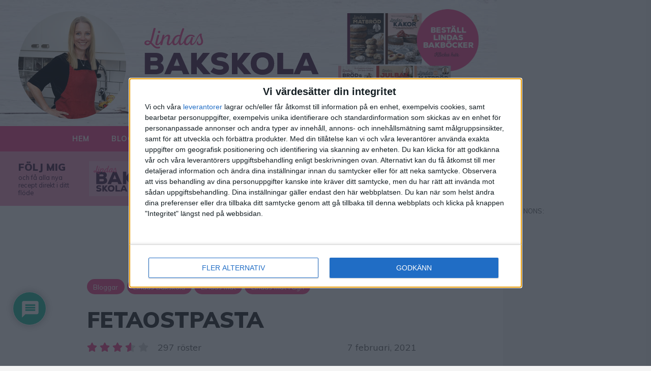

--- FILE ---
content_type: text/html; charset=UTF-8
request_url: https://lindasbakskola.se/2021/02/07/fetaostpasta/
body_size: 33185
content:
<!doctype html>
<html lang="sv-SE" prefix="og: https://ogp.me/ns#">
  <head>
  <meta charset="utf-8">
  <meta http-equiv="x-ua-compatible" content="ie=edge">
  <meta name="viewport" content="width=device-width, initial-scale=1, shrink-to-fit=no">
  <script type="text/javascript">!function(n,e){var t,o,i,c=[],f={passive:!0,capture:!0},r=new Date,a="pointerup",u="pointercancel";function p(n,c){t||(t=c,o=n,i=new Date,w(e),s())}function s(){o>=0&&o<i-r&&(c.forEach(function(n){n(o,t)}),c=[])}function l(t){if(t.cancelable){var o=(t.timeStamp>1e12?new Date:performance.now())-t.timeStamp;"pointerdown"==t.type?function(t,o){function i(){p(t,o),r()}function c(){r()}function r(){e(a,i,f),e(u,c,f)}n(a,i,f),n(u,c,f)}(o,t):p(o,t)}}function w(n){["click","mousedown","keydown","touchstart","pointerdown"].forEach(function(e){n(e,l,f)})}w(n),self.perfMetrics=self.perfMetrics||{},self.perfMetrics.onFirstInputDelay=function(n){c.push(n),s()}}(addEventListener,removeEventListener);</script>

<!-- InMobi Choice. Consent Manager Tag v3.0 (for TCF 2.2) -->
<script type="text/javascript" async=true>
(function() {
  var host = window.location.hostname;
  var element = document.createElement('script');
  var firstScript = document.getElementsByTagName('script')[0];
  var url = 'https://cmp.inmobi.com'
    .concat('/choice/', '5yJjL6q5Nhj1G', '/', host, '/choice.js?tag_version=V3');
  var uspTries = 0;
  var uspTriesLimit = 3;
  element.async = true;
  element.type = 'text/javascript';
  element.src = url;

  firstScript.parentNode.insertBefore(element, firstScript);

  function makeStub() {
    var TCF_LOCATOR_NAME = '__tcfapiLocator';
    var queue = [];
    var win = window;
    var cmpFrame;

    function addFrame() {
      var doc = win.document;
      var otherCMP = !!(win.frames[TCF_LOCATOR_NAME]);

      if (!otherCMP) {
        if (doc.body) {
          var iframe = doc.createElement('iframe');

          iframe.style.cssText = 'display:none';
          iframe.name = TCF_LOCATOR_NAME;
          doc.body.appendChild(iframe);
        } else {
          setTimeout(addFrame, 5);
        }
      }
      return !otherCMP;
    }

    function tcfAPIHandler() {
      var gdprApplies;
      var args = arguments;

      if (!args.length) {
        return queue;
      } else if (args[0] === 'setGdprApplies') {
        if (
          args.length > 3 &&
          args[2] === 2 &&
          typeof args[3] === 'boolean'
        ) {
          gdprApplies = args[3];
          if (typeof args[2] === 'function') {
            args[2]('set', true);
          }
        }
      } else if (args[0] === 'ping') {
        var retr = {
          gdprApplies: gdprApplies,
          cmpLoaded: false,
          cmpStatus: 'stub'
        };

        if (typeof args[2] === 'function') {
          args[2](retr);
        }
      } else {
        if(args[0] === 'init' && typeof args[3] === 'object') {
          args[3] = Object.assign(args[3], { tag_version: 'V3' });
        }
        queue.push(args);
      }
    }

    function postMessageEventHandler(event) {
      var msgIsString = typeof event.data === 'string';
      var json = {};

      try {
        if (msgIsString) {
          json = JSON.parse(event.data);
        } else {
          json = event.data;
        }
      } catch (ignore) {}

      var payload = json.__tcfapiCall;

      if (payload) {
        window.__tcfapi(
          payload.command,
          payload.version,
          function(retValue, success) {
            var returnMsg = {
              __tcfapiReturn: {
                returnValue: retValue,
                success: success,
                callId: payload.callId
              }
            };
            if (msgIsString) {
              returnMsg = JSON.stringify(returnMsg);
            }
            if (event && event.source && event.source.postMessage) {
              event.source.postMessage(returnMsg, '*');
            }
          },
          payload.parameter
        );
      }
    }

    while (win) {
      try {
        if (win.frames[TCF_LOCATOR_NAME]) {
          cmpFrame = win;
          break;
        }
      } catch (ignore) {}

      if (win === window.top) {
        break;
      }
      win = win.parent;
    }
    if (!cmpFrame) {
      addFrame();
      win.__tcfapi = tcfAPIHandler;
      win.addEventListener('message', postMessageEventHandler, false);
    }
  };

  makeStub();

  var uspStubFunction = function() {
    var arg = arguments;
    if (typeof window.__uspapi !== uspStubFunction) {
      setTimeout(function() {
        if (typeof window.__uspapi !== 'undefined') {
          window.__uspapi.apply(window.__uspapi, arg);
        }
      }, 500);
    }
  };

  var checkIfUspIsReady = function() {
    uspTries++;
    if (window.__uspapi === uspStubFunction && uspTries < uspTriesLimit) {
      console.warn('USP is not accessible');
    } else {
      clearInterval(uspInterval);
    }
  };

  if (typeof window.__uspapi === 'undefined') {
    window.__uspapi = uspStubFunction;
    var uspInterval = setInterval(checkIfUspIsReady, 6000);
  }
})();
</script>
<!-- End InMobi Choice. Consent Manager Tag v3.0 (for TCF 2.2) -->


<script async src="https://securepubads.g.doubleclick.net/tag/js/gpt.js" crossorigin="anonymous"></script>

<script type="module">
  // Import the functions you need from the SDKs you need
  import { initializeApp } from "https://www.gstatic.com/firebasejs/10.8.0/firebase-app.js";
  import { getAnalytics } from "https://www.gstatic.com/firebasejs/10.8.0/firebase-analytics.js";
  // TODO: Add SDKs for Firebase products that you want to use
  // https://firebase.google.com/docs/web/setup#available-libraries

  // Your web app's Firebase configuration
  // For Firebase JS SDK v7.20.0 and later, measurementId is optional
  const firebaseConfig = {
    apiKey: "AIzaSyBsZbA7MvQhTOiRPu4o5n51cJx95RivdDc",
    authDomain: "lindasbakskola-se.firebaseapp.com",
    projectId: "lindasbakskola-se",
    storageBucket: "lindasbakskola-se.appspot.com",
    messagingSenderId: "180903317913",
    appId: "1:180903317913:web:725389acaf8da96a688308",
    measurementId: "G-K6CR82MZJZ"
  };

  // Initialize Firebase
  const app = initializeApp(firebaseConfig);
  const analytics = getAnalytics(app);
</script>

<script async src="https://target.digitalaudience.io/bakery/scripts/da.js"></script>

<script>
    window.grumi = {
        key: 'ee863cfe-9bf2-475b-b1b4-60effd44f822'
    };
</script>
<script src="//rumcdn.geoedge.be/ee863cfe-9bf2-475b-b1b4-60effd44f822/grumi-ip.js" async></script>


<script async src="https://functions.adnami.io/api/macro/adsm.macro.lindasbakskola.se.js"></script>


<!-- Relevant static tag (general relevant setup)
------------------------------->
<script async src="https://proad-cdn.relevant-digital.com/static/tags/68c7d50d7c5996900828ca57.js"></script>


<script>
  function loadAds(ids) {
    window.relevantDigital = window.relevantDigital || {};
    relevantDigital.cmd = relevantDigital.cmd || [];
    relevantDigital.cmd.push(function () {
      relevantDigital.loadPrebid({
        configId: '68c7d64165d8522a898f5129',
        manageAdserver: true,
        collapseEmptyDivs: true,
        collapseBeforeAdFetch: false,
        allowedDivIds:
          Array.isArray(ids) && ids.length
            ? ids
            : null, // set to an array to only load certain <div>s,example - ["divId1", "divId2"]
        noSlotReload: true, // set true to only load ad slots that have never been loaded
        noGpt: true
      });
    });
    window.googletag = window.googletag || { cmd: [] };
    googletag.cmd.push(function() {
      googletag.pubads().setTargeting('pageType', 'article');
      googletag.pubads().setTargeting('pageTitle', 'Fetaostpasta');
      googletag.pubads().setTargeting('pageCategory', 'Bloggar, Lindas Bakskola, Lindas mat, Lindas mat i ugn');
      googletag.pubads().setTargeting('pageAttributes', '');
    });
  };
</script>



  

  
  <!-- Global site tag (gtag.js) - Google Analytics -->
  <script async src="https://www.googletagmanager.com/gtag/js?id=UA-64556750-2"></script>
  <script>
    window.dataLayer = window.dataLayer || [];
    function gtag(){dataLayer.push(arguments);}
    gtag('js', new Date());

    gtag('config', 'UA-64556750-2');
  </script>
  <script async src="https://cdn.iboost.life/ib.js"></script>
  <link href="https://fonts.googleapis.com/css2?family=Muli:ital,wght@0,400;0,700;0,900;1,400&display=swap" rel="stylesheet">

  <script>window.twttr = (function(d, s, id) {
    var js, fjs = d.getElementsByTagName(s)[0],
      t = window.twttr || {};
    if (d.getElementById(id)) return t;
    js = d.createElement(s);
    js.id = id;
    js.src = "https://platform.twitter.com/widgets.js";
    fjs.parentNode.insertBefore(js, fjs);

    t._e = [];
    t.ready = function(f) {
      t._e.push(f);
    };

    return t;
  }(document, "script", "twitter-wjs"));</script>

  <link rel="apple-touch-icon" sizes="180x180" href="https://lindasbakskola.se/app/themes/lindas-bakskola/dist/images/apple-touch-icon_ed042145.png">
  <link rel="icon" type="image/png" sizes="32x32" href="https://lindasbakskola.se/app/themes/lindas-bakskola/dist/images/favicon-32x32_fcdb293e.png">
  <link rel="icon" type="image/png" sizes="16x16" href="https://lindasbakskola.se/app/themes/lindas-bakskola/dist/images/favicon-16x16_d883b899.png">
  <link rel="manifest" href="/app/themes/lindas-bakskola/resources/assets/site.webmanifest">
  <link rel="mask-icon" href="https://lindasbakskola.se/app/themes/lindas-bakskola/dist/images/safari-pinned-tab_4363e479.svg" color="#f35192">
  <meta name="msapplication-TileColor" content="#f35192">
  <meta name="theme-color" content="#f35192">

  
<!-- Search Engine Optimization by Rank Math - https://rankmath.com/ -->
<title>Fetaostpasta - Lindas Bakskola &amp; Matskola</title>
<meta name="description" content="TIPS! Följ gärna Lindas bakskola&nbsp;på&nbsp;Instagram&nbsp;(klicka här!)"/>
<meta name="robots" content="follow, index, max-snippet:-1, max-video-preview:-1, max-image-preview:large"/>
<link rel="canonical" href="https://lindasbakskola.se/2021/02/07/fetaostpasta/" />
<meta property="og:locale" content="sv_SE" />
<meta property="og:type" content="article" />
<meta property="og:title" content="Fetaostpasta - Lindas Bakskola &amp; Matskola" />
<meta property="og:description" content="TIPS! Följ gärna Lindas bakskola&nbsp;på&nbsp;Instagram&nbsp;(klicka här!)" />
<meta property="og:url" content="https://lindasbakskola.se/2021/02/07/fetaostpasta/" />
<meta property="og:site_name" content="Lindas Bakskola &amp; Matskola" />
<meta property="article:publisher" content="https://www.facebook.com/lindasbakskola/" />
<meta property="article:section" content="Bloggar" />
<meta property="og:updated_time" content="2021-11-25T23:09:59+02:00" />
<meta property="fb:app_id" content="309103613744345" />
<meta property="og:image" content="https://lindasbakskola.se/app/uploads/sites/4/2021/02/Skarmavbild-2021-02-07-kl.-19.17.01.png" />
<meta property="og:image:secure_url" content="https://lindasbakskola.se/app/uploads/sites/4/2021/02/Skarmavbild-2021-02-07-kl.-19.17.01.png" />
<meta property="og:image:width" content="1364" />
<meta property="og:image:height" content="1460" />
<meta property="og:image:alt" content="Fetaostpasta" />
<meta property="og:image:type" content="image/png" />
<meta name="twitter:card" content="summary_large_image" />
<meta name="twitter:title" content="Fetaostpasta - Lindas Bakskola &amp; Matskola" />
<meta name="twitter:description" content="TIPS! Följ gärna Lindas bakskola&nbsp;på&nbsp;Instagram&nbsp;(klicka här!)" />
<meta name="twitter:image" content="https://lindasbakskola.se/app/uploads/sites/4/2021/02/Skarmavbild-2021-02-07-kl.-19.17.01.png" />
<meta name="twitter:label1" content="Written by" />
<meta name="twitter:data1" content="lindasbakskola" />
<meta name="twitter:label2" content="Time to read" />
<meta name="twitter:data2" content="1 minute" />
<!-- /Rank Math WordPress SEO plugin -->

<link rel="alternate" type="application/rss+xml" title="Lindas Bakskola &amp; Matskola &raquo; Fetaostpasta kommentarsflöde" href="https://lindasbakskola.se/2021/02/07/fetaostpasta/feed/" />
<script type="text/javascript">
/* <![CDATA[ */
window._wpemojiSettings = {"baseUrl":"https:\/\/s.w.org\/images\/core\/emoji\/14.0.0\/72x72\/","ext":".png","svgUrl":"https:\/\/s.w.org\/images\/core\/emoji\/14.0.0\/svg\/","svgExt":".svg","source":{"concatemoji":"https:\/\/lindasbakskola.se\/wp\/wp-includes\/js\/wp-emoji-release.min.js?ver=6.4.3"}};
/*! This file is auto-generated */
!function(i,n){var o,s,e;function c(e){try{var t={supportTests:e,timestamp:(new Date).valueOf()};sessionStorage.setItem(o,JSON.stringify(t))}catch(e){}}function p(e,t,n){e.clearRect(0,0,e.canvas.width,e.canvas.height),e.fillText(t,0,0);var t=new Uint32Array(e.getImageData(0,0,e.canvas.width,e.canvas.height).data),r=(e.clearRect(0,0,e.canvas.width,e.canvas.height),e.fillText(n,0,0),new Uint32Array(e.getImageData(0,0,e.canvas.width,e.canvas.height).data));return t.every(function(e,t){return e===r[t]})}function u(e,t,n){switch(t){case"flag":return n(e,"\ud83c\udff3\ufe0f\u200d\u26a7\ufe0f","\ud83c\udff3\ufe0f\u200b\u26a7\ufe0f")?!1:!n(e,"\ud83c\uddfa\ud83c\uddf3","\ud83c\uddfa\u200b\ud83c\uddf3")&&!n(e,"\ud83c\udff4\udb40\udc67\udb40\udc62\udb40\udc65\udb40\udc6e\udb40\udc67\udb40\udc7f","\ud83c\udff4\u200b\udb40\udc67\u200b\udb40\udc62\u200b\udb40\udc65\u200b\udb40\udc6e\u200b\udb40\udc67\u200b\udb40\udc7f");case"emoji":return!n(e,"\ud83e\udef1\ud83c\udffb\u200d\ud83e\udef2\ud83c\udfff","\ud83e\udef1\ud83c\udffb\u200b\ud83e\udef2\ud83c\udfff")}return!1}function f(e,t,n){var r="undefined"!=typeof WorkerGlobalScope&&self instanceof WorkerGlobalScope?new OffscreenCanvas(300,150):i.createElement("canvas"),a=r.getContext("2d",{willReadFrequently:!0}),o=(a.textBaseline="top",a.font="600 32px Arial",{});return e.forEach(function(e){o[e]=t(a,e,n)}),o}function t(e){var t=i.createElement("script");t.src=e,t.defer=!0,i.head.appendChild(t)}"undefined"!=typeof Promise&&(o="wpEmojiSettingsSupports",s=["flag","emoji"],n.supports={everything:!0,everythingExceptFlag:!0},e=new Promise(function(e){i.addEventListener("DOMContentLoaded",e,{once:!0})}),new Promise(function(t){var n=function(){try{var e=JSON.parse(sessionStorage.getItem(o));if("object"==typeof e&&"number"==typeof e.timestamp&&(new Date).valueOf()<e.timestamp+604800&&"object"==typeof e.supportTests)return e.supportTests}catch(e){}return null}();if(!n){if("undefined"!=typeof Worker&&"undefined"!=typeof OffscreenCanvas&&"undefined"!=typeof URL&&URL.createObjectURL&&"undefined"!=typeof Blob)try{var e="postMessage("+f.toString()+"("+[JSON.stringify(s),u.toString(),p.toString()].join(",")+"));",r=new Blob([e],{type:"text/javascript"}),a=new Worker(URL.createObjectURL(r),{name:"wpTestEmojiSupports"});return void(a.onmessage=function(e){c(n=e.data),a.terminate(),t(n)})}catch(e){}c(n=f(s,u,p))}t(n)}).then(function(e){for(var t in e)n.supports[t]=e[t],n.supports.everything=n.supports.everything&&n.supports[t],"flag"!==t&&(n.supports.everythingExceptFlag=n.supports.everythingExceptFlag&&n.supports[t]);n.supports.everythingExceptFlag=n.supports.everythingExceptFlag&&!n.supports.flag,n.DOMReady=!1,n.readyCallback=function(){n.DOMReady=!0}}).then(function(){return e}).then(function(){var e;n.supports.everything||(n.readyCallback(),(e=n.source||{}).concatemoji?t(e.concatemoji):e.wpemoji&&e.twemoji&&(t(e.twemoji),t(e.wpemoji)))}))}((window,document),window._wpemojiSettings);
/* ]]> */
</script>
<style id='wp-emoji-styles-inline-css' type='text/css'>

	img.wp-smiley, img.emoji {
		display: inline !important;
		border: none !important;
		box-shadow: none !important;
		height: 1em !important;
		width: 1em !important;
		margin: 0 0.07em !important;
		vertical-align: -0.1em !important;
		background: none !important;
		padding: 0 !important;
	}
</style>
<link rel='stylesheet' id='wp-block-library-css' href='https://lindasbakskola.se/wp/wp-includes/css/dist/block-library/style.min.css?ver=6.4.3' type='text/css' media='all' />
<style id='wp-block-library-inline-css' type='text/css'>
.has-text-align-justify{text-align:justify;}
</style>
<link rel='stylesheet' id='mediaelement-css' href='https://lindasbakskola.se/wp/wp-includes/js/mediaelement/mediaelementplayer-legacy.min.css?ver=4.2.17' type='text/css' media='all' />
<link rel='stylesheet' id='wp-mediaelement-css' href='https://lindasbakskola.se/wp/wp-includes/js/mediaelement/wp-mediaelement.min.css?ver=6.4.3' type='text/css' media='all' />
<style id='classic-theme-styles-inline-css' type='text/css'>
/*! This file is auto-generated */
.wp-block-button__link{color:#fff;background-color:#32373c;border-radius:9999px;box-shadow:none;text-decoration:none;padding:calc(.667em + 2px) calc(1.333em + 2px);font-size:1.125em}.wp-block-file__button{background:#32373c;color:#fff;text-decoration:none}
</style>
<style id='global-styles-inline-css' type='text/css'>
body{--wp--preset--color--black: #000000;--wp--preset--color--cyan-bluish-gray: #abb8c3;--wp--preset--color--white: #ffffff;--wp--preset--color--pale-pink: #f78da7;--wp--preset--color--vivid-red: #cf2e2e;--wp--preset--color--luminous-vivid-orange: #ff6900;--wp--preset--color--luminous-vivid-amber: #fcb900;--wp--preset--color--light-green-cyan: #7bdcb5;--wp--preset--color--vivid-green-cyan: #00d084;--wp--preset--color--pale-cyan-blue: #8ed1fc;--wp--preset--color--vivid-cyan-blue: #0693e3;--wp--preset--color--vivid-purple: #9b51e0;--wp--preset--gradient--vivid-cyan-blue-to-vivid-purple: linear-gradient(135deg,rgba(6,147,227,1) 0%,rgb(155,81,224) 100%);--wp--preset--gradient--light-green-cyan-to-vivid-green-cyan: linear-gradient(135deg,rgb(122,220,180) 0%,rgb(0,208,130) 100%);--wp--preset--gradient--luminous-vivid-amber-to-luminous-vivid-orange: linear-gradient(135deg,rgba(252,185,0,1) 0%,rgba(255,105,0,1) 100%);--wp--preset--gradient--luminous-vivid-orange-to-vivid-red: linear-gradient(135deg,rgba(255,105,0,1) 0%,rgb(207,46,46) 100%);--wp--preset--gradient--very-light-gray-to-cyan-bluish-gray: linear-gradient(135deg,rgb(238,238,238) 0%,rgb(169,184,195) 100%);--wp--preset--gradient--cool-to-warm-spectrum: linear-gradient(135deg,rgb(74,234,220) 0%,rgb(151,120,209) 20%,rgb(207,42,186) 40%,rgb(238,44,130) 60%,rgb(251,105,98) 80%,rgb(254,248,76) 100%);--wp--preset--gradient--blush-light-purple: linear-gradient(135deg,rgb(255,206,236) 0%,rgb(152,150,240) 100%);--wp--preset--gradient--blush-bordeaux: linear-gradient(135deg,rgb(254,205,165) 0%,rgb(254,45,45) 50%,rgb(107,0,62) 100%);--wp--preset--gradient--luminous-dusk: linear-gradient(135deg,rgb(255,203,112) 0%,rgb(199,81,192) 50%,rgb(65,88,208) 100%);--wp--preset--gradient--pale-ocean: linear-gradient(135deg,rgb(255,245,203) 0%,rgb(182,227,212) 50%,rgb(51,167,181) 100%);--wp--preset--gradient--electric-grass: linear-gradient(135deg,rgb(202,248,128) 0%,rgb(113,206,126) 100%);--wp--preset--gradient--midnight: linear-gradient(135deg,rgb(2,3,129) 0%,rgb(40,116,252) 100%);--wp--preset--font-size--small: 13px;--wp--preset--font-size--medium: 20px;--wp--preset--font-size--large: 36px;--wp--preset--font-size--x-large: 42px;--wp--preset--spacing--20: 0.44rem;--wp--preset--spacing--30: 0.67rem;--wp--preset--spacing--40: 1rem;--wp--preset--spacing--50: 1.5rem;--wp--preset--spacing--60: 2.25rem;--wp--preset--spacing--70: 3.38rem;--wp--preset--spacing--80: 5.06rem;--wp--preset--shadow--natural: 6px 6px 9px rgba(0, 0, 0, 0.2);--wp--preset--shadow--deep: 12px 12px 50px rgba(0, 0, 0, 0.4);--wp--preset--shadow--sharp: 6px 6px 0px rgba(0, 0, 0, 0.2);--wp--preset--shadow--outlined: 6px 6px 0px -3px rgba(255, 255, 255, 1), 6px 6px rgba(0, 0, 0, 1);--wp--preset--shadow--crisp: 6px 6px 0px rgba(0, 0, 0, 1);}:where(.is-layout-flex){gap: 0.5em;}:where(.is-layout-grid){gap: 0.5em;}body .is-layout-flow > .alignleft{float: left;margin-inline-start: 0;margin-inline-end: 2em;}body .is-layout-flow > .alignright{float: right;margin-inline-start: 2em;margin-inline-end: 0;}body .is-layout-flow > .aligncenter{margin-left: auto !important;margin-right: auto !important;}body .is-layout-constrained > .alignleft{float: left;margin-inline-start: 0;margin-inline-end: 2em;}body .is-layout-constrained > .alignright{float: right;margin-inline-start: 2em;margin-inline-end: 0;}body .is-layout-constrained > .aligncenter{margin-left: auto !important;margin-right: auto !important;}body .is-layout-constrained > :where(:not(.alignleft):not(.alignright):not(.alignfull)){max-width: var(--wp--style--global--content-size);margin-left: auto !important;margin-right: auto !important;}body .is-layout-constrained > .alignwide{max-width: var(--wp--style--global--wide-size);}body .is-layout-flex{display: flex;}body .is-layout-flex{flex-wrap: wrap;align-items: center;}body .is-layout-flex > *{margin: 0;}body .is-layout-grid{display: grid;}body .is-layout-grid > *{margin: 0;}:where(.wp-block-columns.is-layout-flex){gap: 2em;}:where(.wp-block-columns.is-layout-grid){gap: 2em;}:where(.wp-block-post-template.is-layout-flex){gap: 1.25em;}:where(.wp-block-post-template.is-layout-grid){gap: 1.25em;}.has-black-color{color: var(--wp--preset--color--black) !important;}.has-cyan-bluish-gray-color{color: var(--wp--preset--color--cyan-bluish-gray) !important;}.has-white-color{color: var(--wp--preset--color--white) !important;}.has-pale-pink-color{color: var(--wp--preset--color--pale-pink) !important;}.has-vivid-red-color{color: var(--wp--preset--color--vivid-red) !important;}.has-luminous-vivid-orange-color{color: var(--wp--preset--color--luminous-vivid-orange) !important;}.has-luminous-vivid-amber-color{color: var(--wp--preset--color--luminous-vivid-amber) !important;}.has-light-green-cyan-color{color: var(--wp--preset--color--light-green-cyan) !important;}.has-vivid-green-cyan-color{color: var(--wp--preset--color--vivid-green-cyan) !important;}.has-pale-cyan-blue-color{color: var(--wp--preset--color--pale-cyan-blue) !important;}.has-vivid-cyan-blue-color{color: var(--wp--preset--color--vivid-cyan-blue) !important;}.has-vivid-purple-color{color: var(--wp--preset--color--vivid-purple) !important;}.has-black-background-color{background-color: var(--wp--preset--color--black) !important;}.has-cyan-bluish-gray-background-color{background-color: var(--wp--preset--color--cyan-bluish-gray) !important;}.has-white-background-color{background-color: var(--wp--preset--color--white) !important;}.has-pale-pink-background-color{background-color: var(--wp--preset--color--pale-pink) !important;}.has-vivid-red-background-color{background-color: var(--wp--preset--color--vivid-red) !important;}.has-luminous-vivid-orange-background-color{background-color: var(--wp--preset--color--luminous-vivid-orange) !important;}.has-luminous-vivid-amber-background-color{background-color: var(--wp--preset--color--luminous-vivid-amber) !important;}.has-light-green-cyan-background-color{background-color: var(--wp--preset--color--light-green-cyan) !important;}.has-vivid-green-cyan-background-color{background-color: var(--wp--preset--color--vivid-green-cyan) !important;}.has-pale-cyan-blue-background-color{background-color: var(--wp--preset--color--pale-cyan-blue) !important;}.has-vivid-cyan-blue-background-color{background-color: var(--wp--preset--color--vivid-cyan-blue) !important;}.has-vivid-purple-background-color{background-color: var(--wp--preset--color--vivid-purple) !important;}.has-black-border-color{border-color: var(--wp--preset--color--black) !important;}.has-cyan-bluish-gray-border-color{border-color: var(--wp--preset--color--cyan-bluish-gray) !important;}.has-white-border-color{border-color: var(--wp--preset--color--white) !important;}.has-pale-pink-border-color{border-color: var(--wp--preset--color--pale-pink) !important;}.has-vivid-red-border-color{border-color: var(--wp--preset--color--vivid-red) !important;}.has-luminous-vivid-orange-border-color{border-color: var(--wp--preset--color--luminous-vivid-orange) !important;}.has-luminous-vivid-amber-border-color{border-color: var(--wp--preset--color--luminous-vivid-amber) !important;}.has-light-green-cyan-border-color{border-color: var(--wp--preset--color--light-green-cyan) !important;}.has-vivid-green-cyan-border-color{border-color: var(--wp--preset--color--vivid-green-cyan) !important;}.has-pale-cyan-blue-border-color{border-color: var(--wp--preset--color--pale-cyan-blue) !important;}.has-vivid-cyan-blue-border-color{border-color: var(--wp--preset--color--vivid-cyan-blue) !important;}.has-vivid-purple-border-color{border-color: var(--wp--preset--color--vivid-purple) !important;}.has-vivid-cyan-blue-to-vivid-purple-gradient-background{background: var(--wp--preset--gradient--vivid-cyan-blue-to-vivid-purple) !important;}.has-light-green-cyan-to-vivid-green-cyan-gradient-background{background: var(--wp--preset--gradient--light-green-cyan-to-vivid-green-cyan) !important;}.has-luminous-vivid-amber-to-luminous-vivid-orange-gradient-background{background: var(--wp--preset--gradient--luminous-vivid-amber-to-luminous-vivid-orange) !important;}.has-luminous-vivid-orange-to-vivid-red-gradient-background{background: var(--wp--preset--gradient--luminous-vivid-orange-to-vivid-red) !important;}.has-very-light-gray-to-cyan-bluish-gray-gradient-background{background: var(--wp--preset--gradient--very-light-gray-to-cyan-bluish-gray) !important;}.has-cool-to-warm-spectrum-gradient-background{background: var(--wp--preset--gradient--cool-to-warm-spectrum) !important;}.has-blush-light-purple-gradient-background{background: var(--wp--preset--gradient--blush-light-purple) !important;}.has-blush-bordeaux-gradient-background{background: var(--wp--preset--gradient--blush-bordeaux) !important;}.has-luminous-dusk-gradient-background{background: var(--wp--preset--gradient--luminous-dusk) !important;}.has-pale-ocean-gradient-background{background: var(--wp--preset--gradient--pale-ocean) !important;}.has-electric-grass-gradient-background{background: var(--wp--preset--gradient--electric-grass) !important;}.has-midnight-gradient-background{background: var(--wp--preset--gradient--midnight) !important;}.has-small-font-size{font-size: var(--wp--preset--font-size--small) !important;}.has-medium-font-size{font-size: var(--wp--preset--font-size--medium) !important;}.has-large-font-size{font-size: var(--wp--preset--font-size--large) !important;}.has-x-large-font-size{font-size: var(--wp--preset--font-size--x-large) !important;}
.wp-block-navigation a:where(:not(.wp-element-button)){color: inherit;}
:where(.wp-block-post-template.is-layout-flex){gap: 1.25em;}:where(.wp-block-post-template.is-layout-grid){gap: 1.25em;}
:where(.wp-block-columns.is-layout-flex){gap: 2em;}:where(.wp-block-columns.is-layout-grid){gap: 2em;}
.wp-block-pullquote{font-size: 1.5em;line-height: 1.6;}
</style>
<link rel='stylesheet' id='wpdiscuz-frontend-css-css' href='https://lindasbakskola.se/app/plugins/wpdiscuz/themes/default/style.css?ver=7.6.15' type='text/css' media='all' />
<style id='wpdiscuz-frontend-css-inline-css' type='text/css'>
 #wpdcom .wpd-blog-administrator .wpd-comment-label{color:#ffffff;background-color:#00B38F;border:none}#wpdcom .wpd-blog-administrator .wpd-comment-author, #wpdcom .wpd-blog-administrator .wpd-comment-author a{color:#00B38F}#wpdcom.wpd-layout-1 .wpd-comment .wpd-blog-administrator .wpd-avatar img{border-color:#00B38F}#wpdcom.wpd-layout-2 .wpd-comment.wpd-reply .wpd-comment-wrap.wpd-blog-administrator{border-left:3px solid #00B38F}#wpdcom.wpd-layout-2 .wpd-comment .wpd-blog-administrator .wpd-avatar img{border-bottom-color:#00B38F}#wpdcom.wpd-layout-3 .wpd-blog-administrator .wpd-comment-subheader{border-top:1px dashed #00B38F}#wpdcom.wpd-layout-3 .wpd-reply .wpd-blog-administrator .wpd-comment-right{border-left:1px solid #00B38F}#wpdcom .wpd-blog-editor .wpd-comment-label{color:#ffffff;background-color:#00B38F;border:none}#wpdcom .wpd-blog-editor .wpd-comment-author, #wpdcom .wpd-blog-editor .wpd-comment-author a{color:#00B38F}#wpdcom.wpd-layout-1 .wpd-comment .wpd-blog-editor .wpd-avatar img{border-color:#00B38F}#wpdcom.wpd-layout-2 .wpd-comment.wpd-reply .wpd-comment-wrap.wpd-blog-editor{border-left:3px solid #00B38F}#wpdcom.wpd-layout-2 .wpd-comment .wpd-blog-editor .wpd-avatar img{border-bottom-color:#00B38F}#wpdcom.wpd-layout-3 .wpd-blog-editor .wpd-comment-subheader{border-top:1px dashed #00B38F}#wpdcom.wpd-layout-3 .wpd-reply .wpd-blog-editor .wpd-comment-right{border-left:1px solid #00B38F}#wpdcom .wpd-blog-author .wpd-comment-label{color:#ffffff;background-color:#00B38F;border:none}#wpdcom .wpd-blog-author .wpd-comment-author, #wpdcom .wpd-blog-author .wpd-comment-author a{color:#00B38F}#wpdcom.wpd-layout-1 .wpd-comment .wpd-blog-author .wpd-avatar img{border-color:#00B38F}#wpdcom.wpd-layout-2 .wpd-comment .wpd-blog-author .wpd-avatar img{border-bottom-color:#00B38F}#wpdcom.wpd-layout-3 .wpd-blog-author .wpd-comment-subheader{border-top:1px dashed #00B38F}#wpdcom.wpd-layout-3 .wpd-reply .wpd-blog-author .wpd-comment-right{border-left:1px solid #00B38F}#wpdcom .wpd-blog-contributor .wpd-comment-label{color:#ffffff;background-color:#00B38F;border:none}#wpdcom .wpd-blog-contributor .wpd-comment-author, #wpdcom .wpd-blog-contributor .wpd-comment-author a{color:#00B38F}#wpdcom.wpd-layout-1 .wpd-comment .wpd-blog-contributor .wpd-avatar img{border-color:#00B38F}#wpdcom.wpd-layout-2 .wpd-comment .wpd-blog-contributor .wpd-avatar img{border-bottom-color:#00B38F}#wpdcom.wpd-layout-3 .wpd-blog-contributor .wpd-comment-subheader{border-top:1px dashed #00B38F}#wpdcom.wpd-layout-3 .wpd-reply .wpd-blog-contributor .wpd-comment-right{border-left:1px solid #00B38F}#wpdcom .wpd-blog-subscriber .wpd-comment-label{color:#ffffff;background-color:#00B38F;border:none}#wpdcom .wpd-blog-subscriber .wpd-comment-author, #wpdcom .wpd-blog-subscriber .wpd-comment-author a{color:#00B38F}#wpdcom.wpd-layout-2 .wpd-comment .wpd-blog-subscriber .wpd-avatar img{border-bottom-color:#00B38F}#wpdcom.wpd-layout-3 .wpd-blog-subscriber .wpd-comment-subheader{border-top:1px dashed #00B38F}#wpdcom .wpd-blog-post_author .wpd-comment-label{color:#ffffff;background-color:#00B38F;border:none}#wpdcom .wpd-blog-post_author .wpd-comment-author, #wpdcom .wpd-blog-post_author .wpd-comment-author a{color:#00B38F}#wpdcom .wpd-blog-post_author .wpd-avatar img{border-color:#00B38F}#wpdcom.wpd-layout-1 .wpd-comment .wpd-blog-post_author .wpd-avatar img{border-color:#00B38F}#wpdcom.wpd-layout-2 .wpd-comment.wpd-reply .wpd-comment-wrap.wpd-blog-post_author{border-left:3px solid #00B38F}#wpdcom.wpd-layout-2 .wpd-comment .wpd-blog-post_author .wpd-avatar img{border-bottom-color:#00B38F}#wpdcom.wpd-layout-3 .wpd-blog-post_author .wpd-comment-subheader{border-top:1px dashed #00B38F}#wpdcom.wpd-layout-3 .wpd-reply .wpd-blog-post_author .wpd-comment-right{border-left:1px solid #00B38F}#wpdcom .wpd-blog-guest .wpd-comment-label{color:#ffffff;background-color:#00B38F;border:none}#wpdcom .wpd-blog-guest .wpd-comment-author, #wpdcom .wpd-blog-guest .wpd-comment-author a{color:#00B38F}#wpdcom.wpd-layout-3 .wpd-blog-guest .wpd-comment-subheader{border-top:1px dashed #00B38F}#comments, #respond, .comments-area, #wpdcom{}#wpdcom .ql-editor > *{color:#777777}#wpdcom .ql-editor::before{}#wpdcom .ql-toolbar{border:1px solid #DDDDDD;border-top:none}#wpdcom .ql-container{border:1px solid #DDDDDD;border-bottom:none}#wpdcom .wpd-form-row .wpdiscuz-item input[type="text"], #wpdcom .wpd-form-row .wpdiscuz-item input[type="email"], #wpdcom .wpd-form-row .wpdiscuz-item input[type="url"], #wpdcom .wpd-form-row .wpdiscuz-item input[type="color"], #wpdcom .wpd-form-row .wpdiscuz-item input[type="date"], #wpdcom .wpd-form-row .wpdiscuz-item input[type="datetime"], #wpdcom .wpd-form-row .wpdiscuz-item input[type="datetime-local"], #wpdcom .wpd-form-row .wpdiscuz-item input[type="month"], #wpdcom .wpd-form-row .wpdiscuz-item input[type="number"], #wpdcom .wpd-form-row .wpdiscuz-item input[type="time"], #wpdcom textarea, #wpdcom select{border:1px solid #DDDDDD;color:#777777}#wpdcom .wpd-form-row .wpdiscuz-item textarea{border:1px solid #DDDDDD}#wpdcom input::placeholder, #wpdcom textarea::placeholder, #wpdcom input::-moz-placeholder, #wpdcom textarea::-webkit-input-placeholder{}#wpdcom .wpd-comment-text{color:#777777}#wpdcom .wpd-thread-head .wpd-thread-info{border-bottom:2px solid #00B38F}#wpdcom .wpd-thread-head .wpd-thread-info.wpd-reviews-tab svg{fill:#00B38F}#wpdcom .wpd-thread-head .wpdiscuz-user-settings{border-bottom:2px solid #00B38F}#wpdcom .wpd-thread-head .wpdiscuz-user-settings:hover{color:#00B38F}#wpdcom .wpd-comment .wpd-follow-link:hover{color:#00B38F}#wpdcom .wpd-comment-status .wpd-sticky{color:#00B38F}#wpdcom .wpd-thread-filter .wpdf-active{color:#00B38F;border-bottom-color:#00B38F}#wpdcom .wpd-comment-info-bar{border:1px dashed #33c3a6;background:#e6f8f4}#wpdcom .wpd-comment-info-bar .wpd-current-view i{color:#00B38F}#wpdcom .wpd-filter-view-all:hover{background:#00B38F}#wpdcom .wpdiscuz-item .wpdiscuz-rating > label{color:#DDDDDD}#wpdcom .wpdiscuz-item .wpdiscuz-rating:not(:checked) > label:hover, .wpdiscuz-rating:not(:checked) > label:hover ~ label{}#wpdcom .wpdiscuz-item .wpdiscuz-rating > input ~ label:hover, #wpdcom .wpdiscuz-item .wpdiscuz-rating > input:not(:checked) ~ label:hover ~ label, #wpdcom .wpdiscuz-item .wpdiscuz-rating > input:not(:checked) ~ label:hover ~ label{color:#FFED85}#wpdcom .wpdiscuz-item .wpdiscuz-rating > input:checked ~ label:hover, #wpdcom .wpdiscuz-item .wpdiscuz-rating > input:checked ~ label:hover, #wpdcom .wpdiscuz-item .wpdiscuz-rating > label:hover ~ input:checked ~ label, #wpdcom .wpdiscuz-item .wpdiscuz-rating > input:checked + label:hover ~ label, #wpdcom .wpdiscuz-item .wpdiscuz-rating > input:checked ~ label:hover ~ label, .wpd-custom-field .wcf-active-star, #wpdcom .wpdiscuz-item .wpdiscuz-rating > input:checked ~ label{color:#FFD700}#wpd-post-rating .wpd-rating-wrap .wpd-rating-stars svg .wpd-star{fill:#DDDDDD}#wpd-post-rating .wpd-rating-wrap .wpd-rating-stars svg .wpd-active{fill:#FFD700}#wpd-post-rating .wpd-rating-wrap .wpd-rate-starts svg .wpd-star{fill:#DDDDDD}#wpd-post-rating .wpd-rating-wrap .wpd-rate-starts:hover svg .wpd-star{fill:#FFED85}#wpd-post-rating.wpd-not-rated .wpd-rating-wrap .wpd-rate-starts svg:hover ~ svg .wpd-star{fill:#DDDDDD}.wpdiscuz-post-rating-wrap .wpd-rating .wpd-rating-wrap .wpd-rating-stars svg .wpd-star{fill:#DDDDDD}.wpdiscuz-post-rating-wrap .wpd-rating .wpd-rating-wrap .wpd-rating-stars svg .wpd-active{fill:#FFD700}#wpdcom .wpd-comment .wpd-follow-active{color:#ff7a00}#wpdcom .page-numbers{color:#555;border:#555 1px solid}#wpdcom span.current{background:#555}#wpdcom.wpd-layout-1 .wpd-new-loaded-comment > .wpd-comment-wrap > .wpd-comment-right{background:#FFFAD6}#wpdcom.wpd-layout-2 .wpd-new-loaded-comment.wpd-comment > .wpd-comment-wrap > .wpd-comment-right{background:#FFFAD6}#wpdcom.wpd-layout-2 .wpd-new-loaded-comment.wpd-comment.wpd-reply > .wpd-comment-wrap > .wpd-comment-right{background:transparent}#wpdcom.wpd-layout-2 .wpd-new-loaded-comment.wpd-comment.wpd-reply > .wpd-comment-wrap{background:#FFFAD6}#wpdcom.wpd-layout-3 .wpd-new-loaded-comment.wpd-comment > .wpd-comment-wrap > .wpd-comment-right{background:#FFFAD6}#wpdcom .wpd-follow:hover i, #wpdcom .wpd-unfollow:hover i, #wpdcom .wpd-comment .wpd-follow-active:hover i{color:#00B38F}#wpdcom .wpdiscuz-readmore{cursor:pointer;color:#00B38F}.wpd-custom-field .wcf-pasiv-star, #wpcomm .wpdiscuz-item .wpdiscuz-rating > label{color:#DDDDDD}.wpd-wrapper .wpd-list-item.wpd-active{border-top:3px solid #00B38F}#wpdcom.wpd-layout-2 .wpd-comment.wpd-reply.wpd-unapproved-comment .wpd-comment-wrap{border-left:3px solid #FFFAD6}#wpdcom.wpd-layout-3 .wpd-comment.wpd-reply.wpd-unapproved-comment .wpd-comment-right{border-left:1px solid #FFFAD6}#wpdcom .wpd-prim-button{background-color:#07B290;color:#FFFFFF}#wpdcom .wpd_label__check i.wpdicon-on{color:#07B290;border:1px solid #83d9c8}#wpd-bubble-wrapper #wpd-bubble-all-comments-count{color:#1DB99A}#wpd-bubble-wrapper > div{background-color:#1DB99A}#wpd-bubble-wrapper > #wpd-bubble #wpd-bubble-add-message{background-color:#1DB99A}#wpd-bubble-wrapper > #wpd-bubble #wpd-bubble-add-message::before{border-left-color:#1DB99A;border-right-color:#1DB99A}#wpd-bubble-wrapper.wpd-right-corner > #wpd-bubble #wpd-bubble-add-message::before{border-left-color:#1DB99A;border-right-color:#1DB99A}.wpd-inline-icon-wrapper path.wpd-inline-icon-first{fill:#1DB99A}.wpd-inline-icon-count{background-color:#1DB99A}.wpd-inline-icon-count::before{border-right-color:#1DB99A}.wpd-inline-form-wrapper::before{border-bottom-color:#1DB99A}.wpd-inline-form-question{background-color:#1DB99A}.wpd-inline-form{background-color:#1DB99A}.wpd-last-inline-comments-wrapper{border-color:#1DB99A}.wpd-last-inline-comments-wrapper::before{border-bottom-color:#1DB99A}.wpd-last-inline-comments-wrapper .wpd-view-all-inline-comments{background:#1DB99A}.wpd-last-inline-comments-wrapper .wpd-view-all-inline-comments:hover,.wpd-last-inline-comments-wrapper .wpd-view-all-inline-comments:active,.wpd-last-inline-comments-wrapper .wpd-view-all-inline-comments:focus{background-color:#1DB99A}#wpdcom .ql-snow .ql-tooltip[data-mode="link"]::before{content:"Enter link:"}#wpdcom .ql-snow .ql-tooltip.ql-editing a.ql-action::after{content:"Save"}.comments-area{width:auto}
</style>
<link rel='stylesheet' id='wpdiscuz-fa-css' href='https://lindasbakskola.se/app/plugins/wpdiscuz/assets/third-party/font-awesome-5.13.0/css/fa.min.css?ver=7.6.15' type='text/css' media='all' />
<link rel='stylesheet' id='wpdiscuz-combo-css-css' href='https://lindasbakskola.se/app/plugins/wpdiscuz/assets/css/wpdiscuz-combo.min.css?ver=6.4.3' type='text/css' media='all' />
<link rel='stylesheet' id='wpdreams-ajaxsearchpro-instances-css' href='https://lindasbakskola.se/app/uploads/sites/4/asp_upload/style.instances-ho-is-po-no-da-au-se-is.css?ver=bKNTch' type='text/css' media='all' />
<link rel='stylesheet' id='sage/main.css-css' href='https://lindasbakskola.se/app/themes/lindas-bakskola/dist/styles/main_d0704037.css' type='text/css' media='all' />
<link rel='stylesheet' id='jetpack_css-css' href='https://lindasbakskola.se/app/plugins/jetpack/css/jetpack.css?ver=11.9.2' type='text/css' media='all' />
<script type="text/javascript" src="https://lindasbakskola.se/wp/wp-includes/js/jquery/jquery.min.js?ver=3.7.1" id="jquery-core-js"></script>
<script type="text/javascript" src="https://lindasbakskola.se/wp/wp-includes/js/jquery/jquery-migrate.min.js?ver=3.4.1" id="jquery-migrate-js"></script>
<link rel="https://api.w.org/" href="https://lindasbakskola.se/wp-json/" /><link rel="alternate" type="application/json" href="https://lindasbakskola.se/wp-json/wp/v2/posts/90412" /><link rel="EditURI" type="application/rsd+xml" title="RSD" href="https://lindasbakskola.se/wp/xmlrpc.php?rsd" />
<meta name="generator" content="WordPress 6.4.3" />
<link rel='shortlink' href='https://lindasbakskola.se/?p=90412' />
<link rel="alternate" type="application/json+oembed" href="https://lindasbakskola.se/wp-json/oembed/1.0/embed?url=https%3A%2F%2Flindasbakskola.se%2F2021%2F02%2F07%2Ffetaostpasta%2F" />
<link rel="alternate" type="text/xml+oembed" href="https://lindasbakskola.se/wp-json/oembed/1.0/embed?url=https%3A%2F%2Flindasbakskola.se%2F2021%2F02%2F07%2Ffetaostpasta%2F&#038;format=xml" />
	<style>img#wpstats{display:none}</style>
		<style type="text/css">.recentcomments a{display:inline !important;padding:0 !important;margin:0 !important;}</style>			<style type="text/css">
				/* If html does not have either class, do not show lazy loaded images. */
				html:not( .jetpack-lazy-images-js-enabled ):not( .js ) .jetpack-lazy-image {
					display: none;
				}
			</style>
			<script>
				document.documentElement.classList.add(
					'jetpack-lazy-images-js-enabled'
				);
			</script>
					<link rel="preload" href="https://lindasbakskola.se/app/plugins/ajax-search-pro/css/fonts/icons/icons2.woff2" as="font" crossorigin="anonymous" />
            			<style>
                .asp_m{height: 0;}            </style>
			            				<link rel="preconnect" href="https://fonts.gstatic.com" crossorigin />
				<link rel="preload" as="style" href="//fonts.googleapis.com/css?family=Open+Sans:300|Open+Sans:400|Open+Sans:700&display=swap" />
				<link rel="stylesheet" href="//fonts.googleapis.com/css?family=Open+Sans:300|Open+Sans:400|Open+Sans:700&display=swap" media="all" />
				</head>
  <body class="post-template-default single single-post postid-90412 single-format-standard wp-embed-responsive fetaostpasta app-data index-data singular-data single-data single-post-data single-post-fetaostpasta-data">
    
    <div id="lbs_outofpage_1" data-ad-unit-id="/14604472/lindasbakskola_se/outofpage"></div>    <script>
      window.fbAsyncInit = function() {
        FB.init({
          appId            : '309103613744345',
          autoLogAppEvents : true,
          xfbml            : true,
          version          : 'v7.0'
        });
      };
    </script>
    <script async defer src="https://connect.facebook.net/en_US/sdk.js"></script>
        <div class="wrap container" role="document">
      <div class="sticky-area" >
              </div>
      <div class="content">
        <header class="banner">
  <div class="header-content">
    <div class="row v-align-center">
      <div class="col-sm-8 col-md-8">
        <div class="brand-wrapper">
          <a class="brand-image desktop" href="https://lindasbakskola.se/">&nbsp;</a>
          <a class="brand desktop" href="https://lindasbakskola.se/"><img src="https://lindasbakskola.se/app/themes/lindas-bakskola/dist/images/lindas-bakskola-och-matskola_f8cea0c3.svg" alt="Lindas Bakskola &amp;amp; Matskola" /></a>
        </div>
      </div>
      <div class="col-sm-4 col-md-4 sales-area">
        <a href="https://clk.tradedoubler.com/click?p(21)a(3042446)g(0)url(https://www.adlibris.com/se/kampanj/lindas-bakbocker)" target="_blank"><img src="https://lindasbakskola.se/app/themes/lindas-bakskola/dist/images/lindas-bocker_119651fd.png" /></a>
      </div>
    </div>
    
  </div>
  <nav class="nav-primary">
          <div class="menu-primary-container"><ul id="menu-primary" class="nav"><li id="menu-item-87679" class="menu-item menu-item-type-post_type menu-item-object-page menu-item-home menu-item-87679"><a href="https://lindasbakskola.se/">Hem</a></li>
<li id="menu-item-89000" class="menu-item menu-item-type-post_type menu-item-object-page current_page_parent menu-item-89000"><a href="https://lindasbakskola.se/blogg/">Blogg</a></li>
<li id="menu-item-84978" class="menu-item menu-item-type-post_type menu-item-object-page menu-item-84978"><a href="https://lindasbakskola.se/kategorier/">Kategorier</a></li>
<li id="menu-item-98943" class="menu-item menu-item-type-post_type menu-item-object-page menu-item-98943"><a href="https://lindasbakskola.se/lindas-bakbocker/">Bakböcker</a></li>
<li id="menu-item-98942" class="menu-item menu-item-type-custom menu-item-object-custom menu-item-98942"><a href="https://shop.lindasbakskola.se/">Lindas Butik</a></li>
<li id="menu-item-89009" class="menu-item menu-item-type-post_type menu-item-object-page menu-item-89009"><a href="https://lindasbakskola.se/kontakt/">Kontakt</a></li>
</ul></div>
      </nav>
  <a class="mobile-toggle"><i class="fas fa-search"></i><i class="fas fa-bars"></i></a>

  <div class="sub-header">
    <div class="row search-n-social v-align-center">
      <div class="col-sm-2 title">
        <h4>Följ mig</h4>
        <p>och få alla nya recept direkt i ditt flöde</p>
      </div>
      <div class="col-xs-12 col-sm-6 social">
        <div class="s-wrap">
          <img src="https://lindasbakskola.se/app/themes/lindas-bakskola/dist/images/lindas-bakskola-badge_667d994a.svg" />
          <a href="https://www.facebook.com/lindasbakskola" target="_blank"><i class="fab fa-facebook-f"></i></a>
          <a href="https://www.instagram.com/lindasbakskola/" target="_blank"><i class="fab fa-instagram"></i></a>
          <a href="https://www.snapchat.com/add/lindasbakskola" target="_blank"><i class="fab fa-snapchat-ghost"></i></a>
        </div>
        <div class="s-wrap">
          <img src="https://lindasbakskola.se/app/themes/lindas-bakskola/dist/images/lindas-matskola-badge_30620613.svg" />
          <a href="https://www.instagram.com/lindasmatskola/" target="_blank"><i class="fab fa-instagram"></i></a>
        </div>
      </div>
      <div class="col-sm-4 search">
        <div class="asp_w_container asp_w_container_1 asp_w_container_1_1">
	<div class='asp_w asp_m asp_m_1 asp_m_1_1 wpdreams_asp_sc wpdreams_asp_sc-1 ajaxsearchpro asp_main_container  asp_non_compact'
		 data-id="1"
		 data-name="My Kitchen Stories - Main"
		 		 data-instance="1"
		 id='ajaxsearchpro1_1'>

		<div class="probox">
	
	<div class='promagnifier' tabindex="101">
				<div class='asp_text_button hiddend'>
			Search		</div>
		<div class='innericon'>
			<svg xmlns="http://www.w3.org/2000/svg" width="22" height="22" viewBox="0 0 512 512"><path d="M460.355 421.59l-106.51-106.512c20.04-27.553 31.884-61.437 31.884-98.037C385.73 124.935 310.792 50 218.685 50c-92.106 0-167.04 74.934-167.04 167.04 0 92.107 74.935 167.042 167.04 167.042 34.912 0 67.352-10.773 94.184-29.158L419.945 462l40.41-40.41zM100.63 217.04c0-65.095 52.96-118.055 118.056-118.055 65.098 0 118.057 52.96 118.057 118.056 0 65.097-52.96 118.057-118.057 118.057-65.096 0-118.055-52.96-118.055-118.056z"/></svg>		</div>
		<div class="asp_clear"></div>
	</div>

	
    
    <div class='prosettings' style='display:none;' data-opened=0>
                <div class='innericon'>
            <svg xmlns="http://www.w3.org/2000/svg" width="22" height="22" viewBox="0 0 512 512"><polygon transform="rotate(90 256 256)" points="142.332,104.886 197.48,50 402.5,256 197.48,462 142.332,407.113 292.727,256"/></svg>        </div>
    </div>

    
    
    <div class='proinput'>
        <form action='#' autocomplete="off" aria-label="Search form 1">
            <input type='search' class='orig'
				   tabindex="100"
                   placeholder='Sök...'
                   name='phrase' value=''
                   aria-label="Search input 1"
                   autocomplete="off"/>
            <input type='text' class='autocomplete' name='phrase' value=''
                   aria-label="Search autocomplete, ignore please"
                   aria-hidden="true"
                   autocomplete="off" disabled/>
            <input type='submit'
                   aria-hidden="true"
                   aria-label="Hidden button"
                   style='width:0; height: 0; visibility: hidden;'>
        </form>
    </div>

    
    
    <div class='proloading'>
                        <div class="asp_loader">
            <div class="asp_loader-inner asp_ball-pulse-sync">
            
                <div></div>
                
                <div></div>
                
                <div></div>
                            </div>
        </div>
                    </div>

            <div class='proclose'>
            <svg version="1.1" xmlns="http://www.w3.org/2000/svg" xmlns:xlink="http://www.w3.org/1999/xlink" x="0px"
                 y="0px"
                 width="512px" height="512px" viewBox="0 0 512 512" enable-background="new 0 0 512 512"
                 xml:space="preserve">
            <polygon points="438.393,374.595 319.757,255.977 438.378,137.348 374.595,73.607 255.995,192.225 137.375,73.622 73.607,137.352 192.246,255.983 73.622,374.625 137.352,438.393 256.002,319.734 374.652,438.378 "/>
            </svg>
        </div>
    
    
</div>	</div>
	<div class='asp_data_container' style="display:none !important;">
		<div class="asp_init_data"
	 style="display:none !important;"
	 id="asp_init_id_1_1"
	 data-asp-id="1"
	 data-asp-instance="1"
	 data-aspdata="[base64]/[base64]/[base64]/[base64]/[base64]"></div>
<div class='asp_hidden_data' style="display:none !important;">
    <div class='asp_item_overlay'>
        <div class='asp_item_inner'>
            <svg xmlns="http://www.w3.org/2000/svg" width="22" height="22" viewBox="0 0 512 512"><path d="M448.225 394.243l-85.387-85.385c16.55-26.08 26.146-56.986 26.146-90.094 0-92.99-75.652-168.64-168.643-168.64-92.988 0-168.64 75.65-168.64 168.64s75.65 168.64 168.64 168.64c31.466 0 60.94-8.67 86.176-23.734l86.14 86.142c36.755 36.754 92.355-18.783 55.57-55.57zm-344.233-175.48c0-64.155 52.192-116.35 116.35-116.35s116.353 52.194 116.353 116.35S284.5 335.117 220.342 335.117s-116.35-52.196-116.35-116.352zm34.463-30.26c34.057-78.9 148.668-69.75 170.248 12.863-43.482-51.037-119.984-56.532-170.248-12.862z"/></svg>                    </div>
    </div>
</div>	</div>
	<div id='__original__ajaxsearchprores1_1' class='asp_w asp_r asp_r_1 asp_r_1_1 vertical ajaxsearchpro wpdreams_asp_sc wpdreams_asp_sc-1'
     data-id="1"
     data-instance="1">

    
    
    
    <div class="results">

        
        <div class="resdrg">
        </div>

        
    </div>

    
                    <div class="asp_showmore_container">
            <p class='showmore'>
                <a class='asp_showmore'>Fler resultat... <span></span></a>
            </p>
            <div class="asp_moreres_loader" style="display: none;">
                <div class="asp_moreres_loader-inner"></div>
            </div>
        </div>
            
    

    <div class="asp_res_loader hiddend">
                    <div class="asp_loader">
                <div class="asp_loader-inner asp_ball-pulse-sync">
                
                    <div></div>
                    
                    <div></div>
                    
                    <div></div>
                                    </div>
            </div>
            </div>
</div>	<div id='__original__ajaxsearchprosettings1_1'
		 class="asp_w asp_ss asp_ss_1 asp_s asp_s_1 asp_s_1_1 wpdreams_asp_sc wpdreams_asp_sc-1 ajaxsearchpro searchsettings"
		 data-id="1"
		 data-instance="1">
	<form name='options' class="asp-fss-flex" autocomplete = 'off'>
        <input type="hidden" style="display:none;" name="current_page_id" value="90412">
            <input type='hidden' name='qtranslate_lang' style="display:none;"
               value='0'/>
    	    <input type="hidden" name="filters_changed" style="display:none;" value="0">
    <input type="hidden" name="filters_initial" style="display:none;" value="1">
    <fieldset class="asp_filter_generic asp_filter_id_1 asp_filter_n_0 hiddend">
            <legend>Generic filters</legend>
    
		<input type="checkbox" value="exact"
			   id="set_exact1_1"
			   style="display:none;"
			   			   name="asp_gen[]" />
    
		<input type="checkbox" value="title"
			   id="set_title1_1"
			   style="display:none;"
			   data-origvalue="1"			   name="asp_gen[]"  checked="checked"/>
    
		<input type="checkbox" value="content"
			   id="set_content1_1"
			   style="display:none;"
			   data-origvalue="1"			   name="asp_gen[]"  checked="checked"/>
    
		<input type="checkbox" value="excerpt"
			   id="set_excerpt1_1"
			   style="display:none;"
			   data-origvalue="1"			   name="asp_gen[]"  checked="checked"/>
    </fieldset>        <input type="checkbox"
               style="display: none !important;"
               value="post"
               aria-label="Hidden label"
               aria-hidden="true"
               id="1_1customset_1_1100"
               name="customset[]" checked="checked"/>
            <div style="clear:both;"></div>
</form>	</div>

			</div>

      </div>
    </div>
  </div>
  <div class="mobile-nav" data-simplebar>
  <div class="top-row">
    <div class="container">
      <div class="s-wrapper"><div class="asp_w_container asp_w_container_1 asp_w_container_1_2">
	<div class='asp_w asp_m asp_m_1 asp_m_1_2 wpdreams_asp_sc wpdreams_asp_sc-1 ajaxsearchpro asp_main_container  asp_non_compact'
		 data-id="1"
		 data-name="My Kitchen Stories - Main"
		 		 data-instance="2"
		 id='ajaxsearchpro1_2'>

		<div class="probox">
	
	<div class='promagnifier' tabindex="101">
				<div class='asp_text_button hiddend'>
			Search		</div>
		<div class='innericon'>
			<svg xmlns="http://www.w3.org/2000/svg" width="22" height="22" viewBox="0 0 512 512"><path d="M460.355 421.59l-106.51-106.512c20.04-27.553 31.884-61.437 31.884-98.037C385.73 124.935 310.792 50 218.685 50c-92.106 0-167.04 74.934-167.04 167.04 0 92.107 74.935 167.042 167.04 167.042 34.912 0 67.352-10.773 94.184-29.158L419.945 462l40.41-40.41zM100.63 217.04c0-65.095 52.96-118.055 118.056-118.055 65.098 0 118.057 52.96 118.057 118.056 0 65.097-52.96 118.057-118.057 118.057-65.096 0-118.055-52.96-118.055-118.056z"/></svg>		</div>
		<div class="asp_clear"></div>
	</div>

	
    
    <div class='prosettings' style='display:none;' data-opened=0>
                <div class='innericon'>
            <svg xmlns="http://www.w3.org/2000/svg" width="22" height="22" viewBox="0 0 512 512"><polygon transform="rotate(90 256 256)" points="142.332,104.886 197.48,50 402.5,256 197.48,462 142.332,407.113 292.727,256"/></svg>        </div>
    </div>

    
    
    <div class='proinput'>
        <form action='#' autocomplete="off" aria-label="Search form 1">
            <input type='search' class='orig'
				   tabindex="100"
                   placeholder='Sök...'
                   name='phrase' value=''
                   aria-label="Search input 1"
                   autocomplete="off"/>
            <input type='text' class='autocomplete' name='phrase' value=''
                   aria-label="Search autocomplete, ignore please"
                   aria-hidden="true"
                   autocomplete="off" disabled/>
            <input type='submit'
                   aria-hidden="true"
                   aria-label="Hidden button"
                   style='width:0; height: 0; visibility: hidden;'>
        </form>
    </div>

    
    
    <div class='proloading'>
                        <div class="asp_loader">
            <div class="asp_loader-inner asp_ball-pulse-sync">
            
                <div></div>
                
                <div></div>
                
                <div></div>
                            </div>
        </div>
                    </div>

            <div class='proclose'>
            <svg version="1.1" xmlns="http://www.w3.org/2000/svg" xmlns:xlink="http://www.w3.org/1999/xlink" x="0px"
                 y="0px"
                 width="512px" height="512px" viewBox="0 0 512 512" enable-background="new 0 0 512 512"
                 xml:space="preserve">
            <polygon points="438.393,374.595 319.757,255.977 438.378,137.348 374.595,73.607 255.995,192.225 137.375,73.622 73.607,137.352 192.246,255.983 73.622,374.625 137.352,438.393 256.002,319.734 374.652,438.378 "/>
            </svg>
        </div>
    
    
</div>	</div>
	<div class='asp_data_container' style="display:none !important;">
		<div class="asp_init_data"
	 style="display:none !important;"
	 id="asp_init_id_1_2"
	 data-asp-id="1"
	 data-asp-instance="2"
	 data-aspdata="[base64]/[base64]/[base64]/[base64]/[base64]"></div>
<div class='asp_hidden_data' style="display:none !important;">
    <div class='asp_item_overlay'>
        <div class='asp_item_inner'>
            <svg xmlns="http://www.w3.org/2000/svg" width="22" height="22" viewBox="0 0 512 512"><path d="M448.225 394.243l-85.387-85.385c16.55-26.08 26.146-56.986 26.146-90.094 0-92.99-75.652-168.64-168.643-168.64-92.988 0-168.64 75.65-168.64 168.64s75.65 168.64 168.64 168.64c31.466 0 60.94-8.67 86.176-23.734l86.14 86.142c36.755 36.754 92.355-18.783 55.57-55.57zm-344.233-175.48c0-64.155 52.192-116.35 116.35-116.35s116.353 52.194 116.353 116.35S284.5 335.117 220.342 335.117s-116.35-52.196-116.35-116.352zm34.463-30.26c34.057-78.9 148.668-69.75 170.248 12.863-43.482-51.037-119.984-56.532-170.248-12.862z"/></svg>                    </div>
    </div>
</div>	</div>
	<div id='__original__ajaxsearchprores1_2' class='asp_w asp_r asp_r_1 asp_r_1_2 vertical ajaxsearchpro wpdreams_asp_sc wpdreams_asp_sc-1'
     data-id="1"
     data-instance="2">

    
    
    
    <div class="results">

        
        <div class="resdrg">
        </div>

        
    </div>

    
                    <div class="asp_showmore_container">
            <p class='showmore'>
                <a class='asp_showmore'>Fler resultat... <span></span></a>
            </p>
            <div class="asp_moreres_loader" style="display: none;">
                <div class="asp_moreres_loader-inner"></div>
            </div>
        </div>
            
    

    <div class="asp_res_loader hiddend">
                    <div class="asp_loader">
                <div class="asp_loader-inner asp_ball-pulse-sync">
                
                    <div></div>
                    
                    <div></div>
                    
                    <div></div>
                                    </div>
            </div>
            </div>
</div>	<div id='__original__ajaxsearchprosettings1_2'
		 class="asp_w asp_ss asp_ss_1 asp_s asp_s_1 asp_s_1_2 wpdreams_asp_sc wpdreams_asp_sc-1 ajaxsearchpro searchsettings"
		 data-id="1"
		 data-instance="2">
	<form name='options' class="asp-fss-flex" autocomplete = 'off'>
        <input type="hidden" style="display:none;" name="current_page_id" value="90412">
            <input type='hidden' name='qtranslate_lang' style="display:none;"
               value='0'/>
    	    <input type="hidden" name="filters_changed" style="display:none;" value="0">
    <input type="hidden" name="filters_initial" style="display:none;" value="1">
    <fieldset class="asp_filter_generic asp_filter_id_1 asp_filter_n_0 hiddend">
            <legend>Generic filters</legend>
    
		<input type="checkbox" value="exact"
			   id="set_exact1_2"
			   style="display:none;"
			   			   name="asp_gen[]" />
    
		<input type="checkbox" value="title"
			   id="set_title1_2"
			   style="display:none;"
			   data-origvalue="1"			   name="asp_gen[]"  checked="checked"/>
    
		<input type="checkbox" value="content"
			   id="set_content1_2"
			   style="display:none;"
			   data-origvalue="1"			   name="asp_gen[]"  checked="checked"/>
    
		<input type="checkbox" value="excerpt"
			   id="set_excerpt1_2"
			   style="display:none;"
			   data-origvalue="1"			   name="asp_gen[]"  checked="checked"/>
    </fieldset>        <input type="checkbox"
               style="display: none !important;"
               value="post"
               aria-label="Hidden label"
               aria-hidden="true"
               id="1_2customset_1_2100"
               name="customset[]" checked="checked"/>
            <div style="clear:both;"></div>
</form>	</div>

			</div>
</div>
      <div class="mobile-close"><i class="fas fa-times"></i></div>
    </div>
  </div>
  <nav class="nav-mobile">
          <div class="menu-mobile-nav-container"><ul id="menu-mobile-nav" class="mobile-menu"><li id="menu-item-89082" class="menu-item menu-item-type-post_type menu-item-object-page menu-item-home menu-item-89082"><a href="https://lindasbakskola.se/">Hem</a></li>
<li id="menu-item-89083" class="menu-item menu-item-type-post_type menu-item-object-page current_page_parent menu-item-89083"><a href="https://lindasbakskola.se/blogg/">Blogg</a></li>
<li id="menu-item-89081" class="menu-item menu-item-type-post_type menu-item-object-page menu-item-89081"><a href="https://lindasbakskola.se/kategorier/">Kategorier</a></li>
<li id="menu-item-98944" class="menu-item menu-item-type-post_type menu-item-object-page menu-item-98944"><a href="https://lindasbakskola.se/lindas-bakbocker/">Lindas Bakböcker</a></li>
<li id="menu-item-98941" class="menu-item menu-item-type-custom menu-item-object-custom menu-item-98941"><a href="https://shop.lindasbakskola.se/">Lindas Butik</a></li>
<li id="menu-item-89078" class="menu-item menu-item-type-post_type menu-item-object-page menu-item-89078"><a href="https://lindasbakskola.se/kontakt/">Kontakt</a></li>
</ul></div>
      </nav>
</div>  
</header>
        <main class="main">
            </div>
  </main>
</div>
<div class="wrap container" role="document">
  <div class="sticky-area">
    <div class="sticky">
      <div class="sticky-wrapper">
              <div id="lbs_double-tower_1" class="ad-sticky" data-ad-unit-id="/14604472/lindasbakskola_se/double-tower"></div>
      </div>
    </div>
  </div>
  <div class="content">
    <main class="main">
       <article class="post-90412 post type-post status-publish format-standard has-post-thumbnail hentry category-bloggar category-lindas-bakskola category-lindas-mat category-lindas-mat-i-ugn">  
  <header>
    
    <div class="post-categories">
      <a class="btn-primary btn-categories" href="/category/bloggar/">Bloggar</a>
      <a class="btn-primary btn-categories" href="/category/lindas-bakskola/">Lindas Bakskola</a>
      <a class="btn-primary btn-categories" href="/category/lindas-mat/">Lindas mat</a>
      <a class="btn-primary btn-categories" href="/category/lindas-mat-i-ugn/">Lindas mat i ugn</a>
    </div>
    <h1 class="entry-title">Fetaostpasta</h1>
    <div class="post-rating-meta-wrapper">
      <div class="post-rating-container">
    <div class="post-rating" data-avg_rating="3.602693602693">
      <a href="#" data-post_id="90412" data-post_rating="1"><i class="fas fa-star"></i><span><i class="fas fa-star filled"></i></span></a>
      <a href="#" data-post_id="90412" data-post_rating="2"><i class="fas fa-star"></i><span><i class="fas fa-star filled"></i></span></a>
      <a href="#" data-post_id="90412" data-post_rating="3"><i class="fas fa-star"></i><span><i class="fas fa-star filled"></i></span></a>
      <a href="#" data-post_id="90412" data-post_rating="4"><i class="fas fa-star"></i><span><i class="fas fa-star filled"></i></span></a>
      <a href="#" data-post_id="90412" data-post_rating="5"><i class="fas fa-star"></i><span><i class="fas fa-star filled"></i></span></a>
    </div>
        <span class="no-votes" data-no-votes="297">297 röster</span>
  </div>
      <div class="post-meta">
  <time class="updated" datetime="2021-02-07T18:21:13+00:00">7 februari, 2021</time>
</div>
    </div>
    <div class="in-post-ad-wrap">
  <div class="panorama-sticky">
    <div class="ad-panorama-wrapper">
          <div id="lbs_topbanner_1" class="ad-panorama" data-ad-unit-id="/14604472/lindasbakskola_se/topbanner"></div>
    </div>
  </div>
</div>    
  </header>
  <div class="entry-content">    
    
<figure class="wp-block-image size-large"><img src="https://lindasbakskola.se/app/uploads/sites/4/2021/02/Skarmavbild-2021-02-07-kl.-19.17.01-957x1024.png" alt class="wp-image-90415 jetpack-lazy-image" data-lazy-src="https://lindasbakskola.se/app/uploads/sites/4/2021/02/Skarmavbild-2021-02-07-kl.-19.17.01-957x1024.png?is-pending-load=1" srcset="[data-uri]"><noscript><img data-lazy-fallback="1" src="https://lindasbakskola.se/app/uploads/sites/4/2021/02/Skarmavbild-2021-02-07-kl.-19.17.01-957x1024.png" alt="" class="wp-image-90415"  /></noscript></figure>



<figure class="wp-block-image size-large"><img src="https://lindasbakskola.se/app/uploads/sites/4/2021/02/Skarmavbild-2021-02-07-kl.-19.17.12-1024x1007.png" alt class="wp-image-90416 jetpack-lazy-image" data-lazy-src="https://lindasbakskola.se/app/uploads/sites/4/2021/02/Skarmavbild-2021-02-07-kl.-19.17.12-1024x1007.png?is-pending-load=1" srcset="[data-uri]"><noscript><img data-lazy-fallback="1" src="https://lindasbakskola.se/app/uploads/sites/4/2021/02/Skarmavbild-2021-02-07-kl.-19.17.12-1024x1007.png" alt="" class="wp-image-90416"  /></noscript></figure>



<figure class="wp-block-image size-large"><img src="https://lindasbakskola.se/app/uploads/sites/4/2021/02/Skarmavbild-2021-02-07-kl.-19.17.22-870x1024.png" alt class="wp-image-90417 jetpack-lazy-image" data-lazy-src="https://lindasbakskola.se/app/uploads/sites/4/2021/02/Skarmavbild-2021-02-07-kl.-19.17.22-870x1024.png?is-pending-load=1" srcset="[data-uri]"><noscript><img data-lazy-fallback="1" src="https://lindasbakskola.se/app/uploads/sites/4/2021/02/Skarmavbild-2021-02-07-kl.-19.17.22-870x1024.png" alt="" class="wp-image-90417"  /></noscript></figure>



<figure class="wp-block-image size-large"><img src="https://lindasbakskola.se/app/uploads/sites/4/2021/02/Skarmavbild-2021-02-07-kl.-19.17.32-942x1024.png" alt class="wp-image-90418 jetpack-lazy-image" data-lazy-src="https://lindasbakskola.se/app/uploads/sites/4/2021/02/Skarmavbild-2021-02-07-kl.-19.17.32-942x1024.png?is-pending-load=1" srcset="[data-uri]"><noscript><img data-lazy-fallback="1" src="https://lindasbakskola.se/app/uploads/sites/4/2021/02/Skarmavbild-2021-02-07-kl.-19.17.32-942x1024.png" alt="" class="wp-image-90418"  /></noscript></figure>



<figure class="wp-block-image size-large"><img src="https://lindasbakskola.se/app/uploads/sites/4/2021/02/Skarmavbild-2021-02-07-kl.-19.17.42-789x1024.png" alt class="wp-image-90419 jetpack-lazy-image" data-lazy-src="https://lindasbakskola.se/app/uploads/sites/4/2021/02/Skarmavbild-2021-02-07-kl.-19.17.42-789x1024.png?is-pending-load=1" srcset="[data-uri]"><noscript><img data-lazy-fallback="1" src="https://lindasbakskola.se/app/uploads/sites/4/2021/02/Skarmavbild-2021-02-07-kl.-19.17.42-789x1024.png" alt="" class="wp-image-90419"  /></noscript></figure>



<p><strong>TIPS!</strong> Följ gärna <a href="https://www.instagram.com/lindasbakskola/?hl=sv">Lindas bakskola</a>&nbsp;på<a href="https://www.instagram.com/lindasbakskola/?hl=sv">&nbsp;Instagram&nbsp;(klicka här!)</a><div class="in-post-ad-wrap"><div class="panorama-sticky"><div class="ad-panorama-wrapper">
                <div id="lbs_midbanner_1" class="ad-panorama" data-ad-unit-id="/14604472/lindasbakskola_se/midbanner"></div></div></div></div>



<p><strong>FETAOSTPASTA </strong>Tomater,  fetaost och pasta som blanda i en ugnsform – ljuvlig gott och enkelt att tillaga! Ät pastarätten som den är eller servera med t ex kycklingfilé, en köttbit eller en vegobiff och en fräsch sallad.



<h2 class="wp-block-heading">Fetaostpasta</h2>



<p><em><br><em>20 cocktailtomater</em><br><em>1 paket fetaost (eller mozzarella)</em></em><br><em>salt <br><em>svartpeppar</em><br><em>2 vitlöksklyftor</em></em><br>2 msk <em>olivolja eller rapsolja<br>färsk basilika</em><div class="in-post-ad-wrap"><div class="panorama-sticky ad-modul"><div class="ad-panorama-wrapper"><p></p>
                <div id="lbs_intext_1" data-ad-unit-id="/14604472/lindasbakskola_se/intext"></div><p></p></div></div></div>



<p><em>ca 1 liter kokt valfri pasta</em>



<p>(ringla gärna över lite rapsolja eller olivolja på pastan samtidigt som vattnet, men kan uteslutas om man vill)



<p><strong>GÖR SÅ HÄR</strong>



<p><strong>1.</strong> Sätt ugnen på 225 grader. Lägg tomaterna i botten på formen.



<p><strong>2.</strong> Lägg en fetaost i mitten.  Krydda med salt, svartpeppar, pressad vitlök och basilika.



<p><strong>3. </strong>Grädda längst ner i ugnen i 25–30 min eller tills tomaterna och fetaosten är mjuka.



<p><strong>4. </strong>Koka pastan under tiden tomaterna är i ugnen. 



<p><strong>5.</strong> Ta ut formen ur ugnen. Rör om och blanda fetaosten med tomaterna. Häll i pastan och rör om till en härlig röra.



<figure class="wp-block-embed is-type-video is-provider-youtube wp-block-embed-youtube wp-embed-aspect-4-3 wp-has-aspect-ratio"><div class="wp-block-embed__wrapper">
https://youtu.be/1WoG-OP_TjE
</div><figcaption>Klicka här för att se exakt hur man gör fetaostpastan.</figcaption></figure>



<figure class="wp-block-image size-large"><img src="https://lindasbakskola.se/app/uploads/sites/4/2021/02/Skarmavbild-2021-02-07-kl.-19.17.51-800x1024.png" alt class="wp-image-90420 jetpack-lazy-image" data-lazy-src="https://lindasbakskola.se/app/uploads/sites/4/2021/02/Skarmavbild-2021-02-07-kl.-19.17.51-800x1024.png?is-pending-load=1" srcset="[data-uri]"><noscript><img data-lazy-fallback="1" src="https://lindasbakskola.se/app/uploads/sites/4/2021/02/Skarmavbild-2021-02-07-kl.-19.17.51-800x1024.png" alt="" class="wp-image-90420"  /></noscript></figure>



<p><strong>TIPS!</strong> Följ gärna <a href="https://www.instagram.com/lindasbakskola/?hl=sv">Lindas bakskola</a>&nbsp;på<a href="https://www.instagram.com/lindasbakskola/?hl=sv">&nbsp;Instagram&nbsp;(klicka här!)</a>
    <div class="in-post-ad-wrap">
  <div class="panorama-sticky">
    <div class="ad-panorama-wrapper">
          <div id="lbs_midbanner_2" class="ad-panorama" data-ad-unit-id="/14604472/lindasbakskola_se/midbanner"></div>
    </div>
  </div>
</div>  </div>
  <footer class="footer-content">
    
  </footer>
      <div class="wpdiscuz_top_clearing"></div>
    <div id='comments' class='comments-area'><div id='respond' style='width: 0;height: 0;clear: both;margin: 0;padding: 0;'></div>    <div id="wpdcom" class="wpdiscuz_unauth wpd-default wpd-layout-3 wpd-comments-open">
                    <div class="wc_social_plugin_wrapper">
                            </div>
            <div class="wpd-form-wrap">
                <div class="wpd-form-head">
                                            <div class="wpd-sbs-toggle">
                            <i class="far fa-envelope"></i> <span
                                    class="wpd-sbs-title">Prenumerera</span>
                            <i class="fas fa-caret-down"></i>
                        </div>
                                            <div class="wpd-auth">
                        <div class='wpd-social-login'><span class='wpd-connect-with'>Logga in med</span><span class='wpdsn wpdsn-fb wpdiscuz-login-button' wpd-tooltip='Facebook'><i class='fab fa-facebook'></i></span><div class='wpdiscuz-social-login-spinner'><i class='fas fa-spinner fa-pulse'></i></div><div class='wpd-clear'></div></div>                        <div class="wpd-login">
                            <div class='wpd-sep'></div><a rel="nofollow" href="https://lindasbakskola.se/wp/wp-login.php?redirect_to=https%3A%2F%2Flindasbakskola.se%2F2021%2F02%2F07%2Ffetaostpasta%2F"><i class='fas fa-sign-in-alt'></i> Logga in</a>                        </div>
                    </div>
                </div>
                            <div class="wpd-social-login-agreement" style="display: none;">
                <div class="wpd-agreement-title">Jag samtycker att ett användarkonto skapas</div>
                <div class="wpd-agreement">Första gången du loggar in via sociala media samlar vi in din publika profil baserat på dina integritetsinställningar. Vi hämtar också din e-mail för att automatiskt kunna skapa ett användarkonto på vår webbplats. Så fort ditt användarkonto är skapat kommer du loggas in på detta konto.</div>
                <div class="wpd-agreement-buttons">
                    <div class="wpd-agreement-buttons-right"><span
                                class="wpd-agreement-button wpd-agreement-button-disagree">Instämmer ej</span><span
                                class="wpd-agreement-button wpd-agreement-button-agree">Instämmer</span>
                    </div>
                    <div class="wpd-clear"></div>
                </div>
            </div>
                                                <div class="wpdiscuz-subscribe-bar wpdiscuz-hidden">
                                                    <form action="https://lindasbakskola.se/wp/wp-admin/admin-ajax.php?action=wpdAddSubscription"
                                  method="post" id="wpdiscuz-subscribe-form">
                                <div class="wpdiscuz-subscribe-form-intro">Notis om </div>
                                <div class="wpdiscuz-subscribe-form-option"
                                     style="width:40%;">
                                    <select class="wpdiscuz_select" name="wpdiscuzSubscriptionType">
                                                                                    <option value="post">nya uppföljningar</option>
                                                                                                                                <option value="all_comment" >nya svar på mina kommentarer</option>
                                                                                </select>
                                </div>
                                                                    <div class="wpdiscuz-item wpdiscuz-subscribe-form-email">
                                        <input class="email" type="email" name="wpdiscuzSubscriptionEmail"
                                               required="required" value=""
                                               placeholder="E-mail"/>
                                    </div>
                                                                    <div class="wpdiscuz-subscribe-form-button">
                                    <input id="wpdiscuz_subscription_button" class="wpd-prim-button wpd_not_clicked"
                                           type="submit"
                                           value="›"
                                           name="wpdiscuz_subscription_button"/>
                                </div>
                                <input type="hidden" id="wpdiscuz_subscribe_form_nonce" name="wpdiscuz_subscribe_form_nonce" value="a7288f1b22" /><input type="hidden" name="_wp_http_referer" value="/2021/02/07/fetaostpasta/" />                            </form>
                                                </div>
                            <div class="wpd-form wpd-form-wrapper wpd-main-form-wrapper" id='wpd-main-form-wrapper-0_0'>
                                        <form  method="post" enctype="multipart/form-data" data-uploading="false" class="wpd_comm_form wpd_main_comm_form"                >
                                        <div class="wpd-field-comment">
                        <div class="wpdiscuz-item wc-field-textarea">
                            <div class="wpdiscuz-textarea-wrap ">
                                                                                                        <div class="wpd-avatar">
                                        <img alt="guest" src="https://secure.gravatar.com/avatar/d4a4aa8d455bc7b4081639e898e7397a?s=56&#038;d=mm&#038;r=g" class="avatar avatar-56 photo jetpack-lazy-image" height="56" width="56" decoding="async" data-lazy-srcset="https://secure.gravatar.com/avatar/d4a4aa8d455bc7b4081639e898e7397a?s=112&#038;d=mm&#038;r=g 2x" data-lazy-src="https://secure.gravatar.com/avatar/d4a4aa8d455bc7b4081639e898e7397a?s=56&amp;is-pending-load=1#038;d=mm&#038;r=g" srcset="[data-uri]"><noscript><img data-lazy-fallback="1" alt='guest' src='https://secure.gravatar.com/avatar/d4a4aa8d455bc7b4081639e898e7397a?s=56&#038;d=mm&#038;r=g' srcset='https://secure.gravatar.com/avatar/d4a4aa8d455bc7b4081639e898e7397a?s=112&#038;d=mm&#038;r=g 2x' class='avatar avatar-56 photo' height='56' width='56' loading='lazy' decoding='async' /></noscript>                                    </div>
                                                <div id="wpd-editor-wraper-0_0" style="display: none;">
                <div id="wpd-editor-char-counter-0_0"
                     class="wpd-editor-char-counter"></div>
                <label style="display: none;" for="wc-textarea-0_0">Label</label>
                <textarea id="wc-textarea-0_0" name="wc_comment"
                          class="wc_comment wpd-field"></textarea>
                <div id="wpd-editor-0_0"></div>
                        <div id="wpd-editor-toolbar-0_0">
                            <button title="Bold"
                        class="ql-bold"  ></button>
                                <button title="Italic"
                        class="ql-italic"  ></button>
                                <button title="Underline"
                        class="ql-underline"  ></button>
                                <button title="Strike"
                        class="ql-strike"  ></button>
                                <button title="Ordered List"
                        class="ql-list" value='ordered' ></button>
                                <button title="Unordered List"
                        class="ql-list" value='bullet' ></button>
                                <button title="Blockquote"
                        class="ql-blockquote"  ></button>
                                <button title="Code Block"
                        class="ql-code-block"  ></button>
                                <button title="Link"
                        class="ql-link"  ></button>
                                <button title="Source Code"
                        class="ql-sourcecode"  data-wpde_button_name='sourcecode'>{}</button>
                                <button title="Spoiler"
                        class="ql-spoiler"  data-wpde_button_name='spoiler'>[+]</button>
                            <div class="wpd-editor-buttons-right">
                <span class='wmu-upload-wrap' wpd-tooltip='Attach an image to this comment' wpd-tooltip-position='left'><label class='wmu-add'><i class='far fa-image'></i><input style='display:none;' class='wmu-add-files' type='file' name='wmu_files[]'  accept='image/*'/></label></span>            </div>
        </div>
                    </div>
                                        </div>
                        </div>
                    </div>
                    <div class="wpd-form-foot" style='display:none;'>
                        <div class="wpdiscuz-textarea-foot">
                                                        <div class="wpdiscuz-button-actions"><div class='wmu-action-wrap'><div class='wmu-tabs wmu-images-tab wmu-hide'></div></div></div>
                        </div>
                                <div class="wpd-form-row">
                    <div class="wpd-form-col-left">
                        <div class="wpdiscuz-item wc_name-wrapper wpd-has-icon">
                                    <div class="wpd-field-icon"><i
                                class="fas fa-user"></i>
                    </div>
                                    <input id="wc_name-0_0" value="" required='required' aria-required='true'                       class="wc_name wpd-field" type="text"
                       name="wc_name"
                       placeholder="Name*"
                       maxlength="50" pattern='.{3,50}'                       title="">
                <label for="wc_name-0_0"
                       class="wpdlb">Name*</label>
                            </div>
                        <div class="wpdiscuz-item wc_email-wrapper wpd-has-icon">
                                    <div class="wpd-field-icon"><i
                                class="fas fa-at"></i>
                    </div>
                                    <input id="wc_email-0_0" value="" required='required' aria-required='true'                       class="wc_email wpd-field" type="email"
                       name="wc_email"
                       placeholder="Email*"/>
                <label for="wc_email-0_0"
                       class="wpdlb">Email*</label>
                            </div>
                            <div class="wpdiscuz-item wc_website-wrapper wpd-has-icon">
                                            <div class="wpd-field-icon"><i
                                    class="fas fa-link"></i>
                        </div>
                                        <input id="wc_website-0_0" value=""
                           class="wc_website wpd-field" type="text"
                           name="wc_website"
                           placeholder="Website"/>
                    <label for="wc_website-0_0"
                           class="wpdlb">Website</label>
                                    </div>
                        </div>
                <div class="wpd-form-col-right">
                    <div class="wc-field-submit">
                                                                                    <label class="wpd_label"
                               wpd-tooltip="Notifiera om nya svar på min kommentar">
                            <input id="wc_notification_new_comment-0_0"
                                   class="wc_notification_new_comment-0_0 wpd_label__checkbox"
                                   value="comment" type="checkbox"
                                   name="wpdiscuz_notification_type" />
                            <span class="wpd_label__text">
                                <span class="wpd_label__check">
                                    <i class="fas fa-bell wpdicon wpdicon-on"></i>
                                    <i class="fas fa-bell-slash wpdicon wpdicon-off"></i>
                                </span>
                            </span>
                        </label>
                                                                <input id="wpd-field-submit-0_0"
                   class="wc_comm_submit wpd_not_clicked wpd-prim-button" type="submit"
                   name="submit" value="Post Comment"
                   aria-label="Post Comment"/>
        </div>
                </div>
                    <div class="clearfix"></div>
        </div>
                            </div>
                                        <input type="hidden" class="wpdiscuz_unique_id" value="0_0"
                           name="wpdiscuz_unique_id">
                    <p style="display: none;"><input type="hidden" id="akismet_comment_nonce" name="akismet_comment_nonce" value="ff55ad62b1" /></p><p style="display: none !important;" class="akismet-fields-container" data-prefix="ak_"><label>&#916;<textarea name="ak_hp_textarea" cols="45" rows="8" maxlength="100"></textarea></label><input type="hidden" id="ak_js_1" name="ak_js" value="233"/><script>document.getElementById( "ak_js_1" ).setAttribute( "value", ( new Date() ).getTime() );</script></p>                </form>
                        </div>
                <div id="wpdiscuz_hidden_secondary_form" style="display: none;">
                    <div class="wpd-form wpd-form-wrapper wpd-secondary-form-wrapper" id='wpd-secondary-form-wrapper-wpdiscuzuniqueid' style='display: none;'>
                            <div class="wpd-secondary-forms-social-content">            <div class="wpd-social-login-agreement" style="display: none;">
                <div class="wpd-agreement-title">Jag samtycker att ett användarkonto skapas</div>
                <div class="wpd-agreement">Första gången du loggar in via sociala media samlar vi in din publika profil baserat på dina integritetsinställningar. Vi hämtar också din e-mail för att automatiskt kunna skapa ett användarkonto på vår webbplats. Så fort ditt användarkonto är skapat kommer du loggas in på detta konto.</div>
                <div class="wpd-agreement-buttons">
                    <div class="wpd-agreement-buttons-right"><span
                                class="wpd-agreement-button wpd-agreement-button-disagree">Instämmer ej</span><span
                                class="wpd-agreement-button wpd-agreement-button-agree">Instämmer</span>
                    </div>
                    <div class="wpd-clear"></div>
                </div>
            </div>
            </div>
                <div class="clearfix"></div>
                                        <form  method="post" enctype="multipart/form-data" data-uploading="false" class="wpd_comm_form wpd-secondary-form-wrapper"                >
                                        <div class="wpd-field-comment">
                        <div class="wpdiscuz-item wc-field-textarea">
                            <div class="wpdiscuz-textarea-wrap ">
                                                                                                        <div class="wpd-avatar">
                                        <img alt="guest" src="https://secure.gravatar.com/avatar/7ec795588260e3df7b0de06512cac710?s=56&#038;d=mm&#038;r=g" class="avatar avatar-56 photo jetpack-lazy-image" height="56" width="56" decoding="async" data-lazy-srcset="https://secure.gravatar.com/avatar/7ec795588260e3df7b0de06512cac710?s=112&#038;d=mm&#038;r=g 2x" data-lazy-src="https://secure.gravatar.com/avatar/7ec795588260e3df7b0de06512cac710?s=56&amp;is-pending-load=1#038;d=mm&#038;r=g" srcset="[data-uri]"><noscript><img data-lazy-fallback="1" alt='guest' src='https://secure.gravatar.com/avatar/7ec795588260e3df7b0de06512cac710?s=56&#038;d=mm&#038;r=g' srcset='https://secure.gravatar.com/avatar/7ec795588260e3df7b0de06512cac710?s=112&#038;d=mm&#038;r=g 2x' class='avatar avatar-56 photo' height='56' width='56' loading='lazy' decoding='async' /></noscript>                                    </div>
                                                <div id="wpd-editor-wraper-wpdiscuzuniqueid" style="display: none;">
                <div id="wpd-editor-char-counter-wpdiscuzuniqueid"
                     class="wpd-editor-char-counter"></div>
                <label style="display: none;" for="wc-textarea-wpdiscuzuniqueid">Label</label>
                <textarea id="wc-textarea-wpdiscuzuniqueid" name="wc_comment"
                          class="wc_comment wpd-field"></textarea>
                <div id="wpd-editor-wpdiscuzuniqueid"></div>
                        <div id="wpd-editor-toolbar-wpdiscuzuniqueid">
                            <button title="Bold"
                        class="ql-bold"  ></button>
                                <button title="Italic"
                        class="ql-italic"  ></button>
                                <button title="Underline"
                        class="ql-underline"  ></button>
                                <button title="Strike"
                        class="ql-strike"  ></button>
                                <button title="Ordered List"
                        class="ql-list" value='ordered' ></button>
                                <button title="Unordered List"
                        class="ql-list" value='bullet' ></button>
                                <button title="Blockquote"
                        class="ql-blockquote"  ></button>
                                <button title="Code Block"
                        class="ql-code-block"  ></button>
                                <button title="Link"
                        class="ql-link"  ></button>
                                <button title="Source Code"
                        class="ql-sourcecode"  data-wpde_button_name='sourcecode'>{}</button>
                                <button title="Spoiler"
                        class="ql-spoiler"  data-wpde_button_name='spoiler'>[+]</button>
                            <div class="wpd-editor-buttons-right">
                <span class='wmu-upload-wrap' wpd-tooltip='Attach an image to this comment' wpd-tooltip-position='left'><label class='wmu-add'><i class='far fa-image'></i><input style='display:none;' class='wmu-add-files' type='file' name='wmu_files[]'  accept='image/*'/></label></span>            </div>
        </div>
                    </div>
                                        </div>
                        </div>
                    </div>
                    <div class="wpd-form-foot" style='display:none;'>
                        <div class="wpdiscuz-textarea-foot">
                                                        <div class="wpdiscuz-button-actions"><div class='wmu-action-wrap'><div class='wmu-tabs wmu-images-tab wmu-hide'></div></div></div>
                        </div>
                                <div class="wpd-form-row">
                    <div class="wpd-form-col-left">
                        <div class="wpdiscuz-item wc_name-wrapper wpd-has-icon">
                                    <div class="wpd-field-icon"><i
                                class="fas fa-user"></i>
                    </div>
                                    <input id="wc_name-wpdiscuzuniqueid" value="" required='required' aria-required='true'                       class="wc_name wpd-field" type="text"
                       name="wc_name"
                       placeholder="Name*"
                       maxlength="50" pattern='.{3,50}'                       title="">
                <label for="wc_name-wpdiscuzuniqueid"
                       class="wpdlb">Name*</label>
                            </div>
                        <div class="wpdiscuz-item wc_email-wrapper wpd-has-icon">
                                    <div class="wpd-field-icon"><i
                                class="fas fa-at"></i>
                    </div>
                                    <input id="wc_email-wpdiscuzuniqueid" value="" required='required' aria-required='true'                       class="wc_email wpd-field" type="email"
                       name="wc_email"
                       placeholder="Email*"/>
                <label for="wc_email-wpdiscuzuniqueid"
                       class="wpdlb">Email*</label>
                            </div>
                            <div class="wpdiscuz-item wc_website-wrapper wpd-has-icon">
                                            <div class="wpd-field-icon"><i
                                    class="fas fa-link"></i>
                        </div>
                                        <input id="wc_website-wpdiscuzuniqueid" value=""
                           class="wc_website wpd-field" type="text"
                           name="wc_website"
                           placeholder="Website"/>
                    <label for="wc_website-wpdiscuzuniqueid"
                           class="wpdlb">Website</label>
                                    </div>
                        </div>
                <div class="wpd-form-col-right">
                    <div class="wc-field-submit">
                                                                                    <label class="wpd_label"
                               wpd-tooltip="Notifiera om nya svar på min kommentar">
                            <input id="wc_notification_new_comment-wpdiscuzuniqueid"
                                   class="wc_notification_new_comment-wpdiscuzuniqueid wpd_label__checkbox"
                                   value="comment" type="checkbox"
                                   name="wpdiscuz_notification_type" />
                            <span class="wpd_label__text">
                                <span class="wpd_label__check">
                                    <i class="fas fa-bell wpdicon wpdicon-on"></i>
                                    <i class="fas fa-bell-slash wpdicon wpdicon-off"></i>
                                </span>
                            </span>
                        </label>
                                                                <input id="wpd-field-submit-wpdiscuzuniqueid"
                   class="wc_comm_submit wpd_not_clicked wpd-prim-button" type="submit"
                   name="submit" value="Post Comment"
                   aria-label="Post Comment"/>
        </div>
                </div>
                    <div class="clearfix"></div>
        </div>
                            </div>
                                        <input type="hidden" class="wpdiscuz_unique_id" value="wpdiscuzuniqueid"
                           name="wpdiscuz_unique_id">
                    <p style="display: none;"><input type="hidden" id="akismet_comment_nonce" name="akismet_comment_nonce" value="ff55ad62b1" /></p><p style="display: none !important;" class="akismet-fields-container" data-prefix="ak_"><label>&#916;<textarea name="ak_hp_textarea" cols="45" rows="8" maxlength="100"></textarea></label><input type="hidden" id="ak_js_2" name="ak_js" value="74"/><script>document.getElementById( "ak_js_2" ).setAttribute( "value", ( new Date() ).getTime() );</script></p>                </form>
                        </div>
                </div>
                    </div>
                        <div id="wpd-threads" class="wpd-thread-wrapper">
                <div class="wpd-thread-head">
                    <div class="wpd-thread-info "
                         data-comments-count="0">
                        <span class='wpdtc' title='0'>0</span> Kommentarer                    </div>
                                        <div class="wpd-space"></div>
                    <div class="wpd-thread-filter">
                                                    <div class="wpd-filter wpdf-reacted wpd_not_clicked"
                                 wpd-tooltip="Kommentar med flest reaktioner">
                                <i class="fas fa-bolt"></i></div>
                                                        <div class="wpd-filter wpdf-hottest wpd_not_clicked"
                                 wpd-tooltip="Hetaste kommentarstråd">
                                <i class="fas fa-fire"></i></div>
                                                </div>
                </div>
                <div class="wpd-comment-info-bar">
                    <div class="wpd-current-view"><i
                                class="fas fa-quote-left"></i> Inline Feedbacks                    </div>
                    <div class="wpd-filter-view-all">Visa alla kommentarer</div>
                </div>
                                <div class="wpd-thread-list">
                    <!-- // From wpDiscuz's Caches // -->                    <div class="wpdiscuz-comment-pagination">
                                            </div>
                </div>
            </div>
                </div>
        </div>
    <div id="wpdiscuz-loading-bar"
         class="wpdiscuz-loading-bar-unauth"></div>
    <div id="wpdiscuz-comment-message"
         class="wpdiscuz-comment-message-unauth"></div>
    
  <div class="in-post-ad-wrap">
  <div class="panorama-sticky">
    <div class="ad-panorama-wrapper">
          <div id="lbs_midbanner_3" class="ad-panorama" data-ad-unit-id="/14604472/lindasbakskola_se/midbanner"></div>
    </div>
  </div>
</div>  
  <div class="content-wrap">

  <h4>Du kanske också gillar...</h4>

  <div class="row" id="related-posts">
    
                              <div class="blogroll-recipe col-sm-4">
            <div class="image-wrapper">
  <div class="image-share-buttons">
  <a href="#" class="fb-share" data-href="https://lindasbakskola.se/2022/12/17/janssons-frestelse-i-airfryer/"><i class="fab fa-facebook-f"></i></a>
  <a class="twitter-share" href="https://twitter.com/intent/tweet?url=https%3A%2F%2Flindasbakskola.se%2F2022%2F12%2F17%2Fjanssons-frestelse-i-airfryer%2F"><i class="fab fa-twitter"></i></a>
</div>  <a href="https://lindasbakskola.se/2022/12/17/janssons-frestelse-i-airfryer/">  

          <img width="640" height="1024" src="https://lindasbakskola.se/app/uploads/sites/4/2022/12/IMG_4911-640x1024.jpg" class="attachment-large size-large wp-post-image jetpack-lazy-image" alt decoding="async" data-lazy-srcset="https://lindasbakskola.se/app/uploads/sites/4/2022/12/IMG_4911-640x1024.jpg 640w, https://lindasbakskola.se/app/uploads/sites/4/2022/12/IMG_4911-303x484.jpg 303w, https://lindasbakskola.se/app/uploads/sites/4/2022/12/IMG_4911-768x1228.jpg 768w, https://lindasbakskola.se/app/uploads/sites/4/2022/12/IMG_4911-961x1536.jpg 961w, https://lindasbakskola.se/app/uploads/sites/4/2022/12/IMG_4911-1281x2048.jpg 1281w, https://lindasbakskola.se/app/uploads/sites/4/2022/12/IMG_4911.jpg 1284w" data-lazy-sizes="(max-width: 640px) 100vw, 640px" data-lazy-src="https://lindasbakskola.se/app/uploads/sites/4/2022/12/IMG_4911-640x1024.jpg?is-pending-load=1" srcset="[data-uri]">        <div class="category-tag">
                                                                                                                                              Airfryer recept, Lindas mat, Lindas mat i ugn    </div>
    
  </a>
</div> 
<h3><a href="https://lindasbakskola.se/2022/12/17/janssons-frestelse-i-airfryer/">Janssons frestelse i airfryer</a></h3>
<div class="preamble">
  <p>Janssons frestelsen blir helt perfekt när den gräddas i Cosori airfryer! Reklam för att laga julmat i Cosori airfryer! Jag har gjort en perfekt Janssons frestelse i min Cosori airfryer. Och den tar bara 30 minuter att grädda! Snabbare matlagning och drar mindre el än vanliga ugnen! Så bra! Ni alla får 15% rabatt på &hellip;</p>

</div>
<div class="post-rating-comments">
  <div class="post-rating" data-avg_rating="3.8225806451612">
    <span class="star" data-post_id="95536" data-post_rating="1"><i class="fas fa-star"></i><span><i class="fas fa-star filled"></i></span></span>
    <span class="star" data-post_id="95536" data-post_rating="2"><i class="fas fa-star"></i><span><i class="fas fa-star filled"></i></span></span>
    <span class="star" data-post_id="95536" data-post_rating="3"><i class="fas fa-star"></i><span><i class="fas fa-star filled"></i></span></span>
    <span class="star" data-post_id="95536" data-post_rating="4"><i class="fas fa-star"></i><span><i class="fas fa-star filled"></i></span></span>
    <span class="star" data-post_id="95536" data-post_rating="5"><i class="fas fa-star"></i><span><i class="fas fa-star filled"></i></span></span>
  </div>
  <div class="post-comments"><a class="comment-link" href="https://lindasbakskola.se/2022/12/17/janssons-frestelse-i-airfryer/#comments"><i class="fas fa-comment"></i> 0</a></div></div>
          </div>
                          <div class="blogroll-recipe col-sm-4">
            <div class="image-wrapper">
  <div class="image-share-buttons">
  <a href="#" class="fb-share" data-href="https://lindasbakskola.se/2016/08/22/snabb-pizza/"><i class="fab fa-facebook-f"></i></a>
  <a class="twitter-share" href="https://twitter.com/intent/tweet?url=https%3A%2F%2Flindasbakskola.se%2F2016%2F08%2F22%2Fsnabb-pizza%2F"><i class="fab fa-twitter"></i></a>
</div>  <a href="https://lindasbakskola.se/2016/08/22/snabb-pizza/">
  
          <img width="819" height="1024" src="https://lindasbakskola.se/app/uploads/sites/4/2016/08/snabbpizza3-860x1075-819x1024.jpg" class="attachment-large size-large wp-post-image jetpack-lazy-image" alt decoding="async" data-lazy-srcset="https://lindasbakskola.se/app/uploads/sites/4/2016/08/snabbpizza3-860x1075-819x1024.jpg 819w, https://lindasbakskola.se/app/uploads/sites/4/2016/08/snabbpizza3-860x1075-303x379.jpg 303w, https://lindasbakskola.se/app/uploads/sites/4/2016/08/snabbpizza3-860x1075-768x960.jpg 768w, https://lindasbakskola.se/app/uploads/sites/4/2016/08/snabbpizza3-860x1075.jpg 860w" data-lazy-sizes="(max-width: 819px) 100vw, 819px" data-lazy-src="https://lindasbakskola.se/app/uploads/sites/4/2016/08/snabbpizza3-860x1075-819x1024.jpg?is-pending-load=1" srcset="[data-uri]">        <div class="category-tag">
                                                                                                                                              Lindas mat, Lindas pizza, Okategoriserade    </div>
  
  </a>
</div>  
<h3><a href="https://lindasbakskola.se/2016/08/22/snabb-pizza/">Snabb pizza</a></h3>
<div class="preamble">
  <p>Superläcker pizzabotten utan jäst!</p>

</div>
<div class="post-rating-comments">
  <div class="post-comments"><a class="comment-link" href="https://lindasbakskola.se/2016/08/22/snabb-pizza/#comments"><i class="fas fa-comment"></i> 0</a></div></div>
          </div>
                          <div class="blogroll-recipe col-sm-4">
            <div class="image-wrapper">
  <div class="image-share-buttons">
  <a href="#" class="fb-share" data-href="https://lindasbakskola.se/2021/05/05/ananaskyckling/"><i class="fab fa-facebook-f"></i></a>
  <a class="twitter-share" href="https://twitter.com/intent/tweet?url=https%3A%2F%2Flindasbakskola.se%2F2021%2F05%2F05%2Fananaskyckling%2F"><i class="fab fa-twitter"></i></a>
</div>  <a href="https://lindasbakskola.se/2021/05/05/ananaskyckling/">  

          <img width="898" height="1024" src="https://lindasbakskola.se/app/uploads/sites/4/2021/05/IMG_0218-898x1024.jpg" class="attachment-large size-large wp-post-image jetpack-lazy-image" alt decoding="async" data-lazy-srcset="https://lindasbakskola.se/app/uploads/sites/4/2021/05/IMG_0218-898x1024.jpg 898w, https://lindasbakskola.se/app/uploads/sites/4/2021/05/IMG_0218-303x345.jpg 303w, https://lindasbakskola.se/app/uploads/sites/4/2021/05/IMG_0218-768x876.jpg 768w, https://lindasbakskola.se/app/uploads/sites/4/2021/05/IMG_0218-1347x1536.jpg 1347w, https://lindasbakskola.se/app/uploads/sites/4/2021/05/IMG_0218-1796x2048.jpg 1796w" data-lazy-sizes="(max-width: 898px) 100vw, 898px" data-lazy-src="https://lindasbakskola.se/app/uploads/sites/4/2021/05/IMG_0218-898x1024.jpg?is-pending-load=1" srcset="[data-uri]">        <div class="category-tag">
                                                                                                                                              Lindas kyckling, Lindas lättlagad mat, Lindas mat    </div>
    
  </a>
</div> 
<h3><a href="https://lindasbakskola.se/2021/05/05/ananaskyckling/">Ananaskyckling</a></h3>
<div class="preamble">
  <p>https://youtu.be/2cIH_R-dpHU Klicka på filmen för att se hur man tillagar Ananaskycklingen. ANANASKYCKLING Ananas och kyckling är en vansinnigt god kombination. Och smaksättningen med curry, vitlök och salta jordnötter är så himla god! En perfekt maträtt som passar både vardag och helg. Tips! Följ Lindas bakskola NYTTIGA RECEPT konto på Instagram –&nbsp;klicka här! TIPS! Följ gärna &hellip;</p>

</div>
<div class="post-rating-comments">
  <div class="post-rating" data-avg_rating="3.673076923077">
    <span class="star" data-post_id="91416" data-post_rating="1"><i class="fas fa-star"></i><span><i class="fas fa-star filled"></i></span></span>
    <span class="star" data-post_id="91416" data-post_rating="2"><i class="fas fa-star"></i><span><i class="fas fa-star filled"></i></span></span>
    <span class="star" data-post_id="91416" data-post_rating="3"><i class="fas fa-star"></i><span><i class="fas fa-star filled"></i></span></span>
    <span class="star" data-post_id="91416" data-post_rating="4"><i class="fas fa-star"></i><span><i class="fas fa-star filled"></i></span></span>
    <span class="star" data-post_id="91416" data-post_rating="5"><i class="fas fa-star"></i><span><i class="fas fa-star filled"></i></span></span>
  </div>
  <div class="post-comments"><a class="comment-link" href="https://lindasbakskola.se/2021/05/05/ananaskyckling/#comments"><i class="fas fa-comment"></i> 0</a></div></div>
          </div>
                  </div>
</div>
  <div class="in-post-ad-wrap">
  <div class="panorama-sticky">
    <div class="ad-panorama-wrapper">
          <div id="lbs_midbanner_6" class="ad-panorama" data-ad-unit-id="/14604472/lindasbakskola_se/midbanner"></div>
    </div>
  </div>
</div>
  <div class="content-wrap">
          <h4>Fler recept...</h4>
        <div class="row">
  
      
      <div class="blogroll-recipe col-sm-4">
        <div class="image-wrapper">
  <div class="image-share-buttons">
  <a href="#" class="fb-share" data-href="https://lindasbakskola.se/2021/02/04/laxpasta-allt-i-ett/"><i class="fab fa-facebook-f"></i></a>
  <a class="twitter-share" href="https://twitter.com/intent/tweet?url=https%3A%2F%2Flindasbakskola.se%2F2021%2F02%2F04%2Flaxpasta-allt-i-ett%2F"><i class="fab fa-twitter"></i></a>
</div>  <a href="https://lindasbakskola.se/2021/02/04/laxpasta-allt-i-ett/">  

          <img width="845" height="1024" src="https://lindasbakskola.se/app/uploads/sites/4/2021/02/IMG_3675-845x1024.jpg" class="attachment-large size-large wp-post-image jetpack-lazy-image" alt decoding="async" data-lazy-srcset="https://lindasbakskola.se/app/uploads/sites/4/2021/02/IMG_3675-845x1024.jpg 845w, https://lindasbakskola.se/app/uploads/sites/4/2021/02/IMG_3675-303x367.jpg 303w, https://lindasbakskola.se/app/uploads/sites/4/2021/02/IMG_3675-768x931.jpg 768w, https://lindasbakskola.se/app/uploads/sites/4/2021/02/IMG_3675-1268x1536.jpg 1268w, https://lindasbakskola.se/app/uploads/sites/4/2021/02/IMG_3675-1690x2048.jpg 1690w" data-lazy-sizes="(max-width: 845px) 100vw, 845px" data-lazy-src="https://lindasbakskola.se/app/uploads/sites/4/2021/02/IMG_3675-845x1024.jpg?is-pending-load=1" srcset="[data-uri]">        <div class="category-tag">
                                                                                                              Lindas mat, Lindas mat i ugn    </div>
    
  </a>
</div> 
<h3><a href="https://lindasbakskola.se/2021/02/04/laxpasta-allt-i-ett/">Laxpasta allt-i-ett</a></h3>
<div class="preamble">
  <p>TIPS! Följ gärna Lindas bakskola&nbsp;på&nbsp;Instagram&nbsp;(klicka här!) LAX OCH PASTA ALLT-I-ETT Enklare än så här blir det inte att laga mat. Pastan blir så härligt krämig och laxen fantastiskt saftig och perfekt. En supermiddag för hela familjen som är busenkel att tillaga. Här hittar du fler goda matrecept – klicka här! Tips! Laga lax i ugn &hellip;</p>

</div>
<div class="post-rating-comments">
  <div class="post-rating" data-avg_rating="3.6427289048469">
    <span class="star" data-post_id="90392" data-post_rating="1"><i class="fas fa-star"></i><span><i class="fas fa-star filled"></i></span></span>
    <span class="star" data-post_id="90392" data-post_rating="2"><i class="fas fa-star"></i><span><i class="fas fa-star filled"></i></span></span>
    <span class="star" data-post_id="90392" data-post_rating="3"><i class="fas fa-star"></i><span><i class="fas fa-star filled"></i></span></span>
    <span class="star" data-post_id="90392" data-post_rating="4"><i class="fas fa-star"></i><span><i class="fas fa-star filled"></i></span></span>
    <span class="star" data-post_id="90392" data-post_rating="5"><i class="fas fa-star"></i><span><i class="fas fa-star filled"></i></span></span>
  </div>
  <div class="post-comments"><a class="comment-link" href="https://lindasbakskola.se/2021/02/04/laxpasta-allt-i-ett/#comments"><i class="fas fa-comment"></i> 0</a></div></div>
      </div>

  
  
  
  
  
  
      
      <div class="blogroll-recipe col-sm-4">
        <div class="image-wrapper">
  <div class="image-share-buttons">
  <a href="#" class="fb-share" data-href="https://lindasbakskola.se/2021/02/04/ragsiktskakor-recept/"><i class="fab fa-facebook-f"></i></a>
  <a class="twitter-share" href="https://twitter.com/intent/tweet?url=https%3A%2F%2Flindasbakskola.se%2F2021%2F02%2F04%2Fragsiktskakor-recept%2F"><i class="fab fa-twitter"></i></a>
</div>  <a href="https://lindasbakskola.se/2021/02/04/ragsiktskakor-recept/">  

          <img width="998" height="1024" src="https://lindasbakskola.se/app/uploads/sites/4/2021/02/IMG_3634-998x1024.jpg" class="attachment-large size-large wp-post-image jetpack-lazy-image" alt decoding="async" data-lazy-srcset="https://lindasbakskola.se/app/uploads/sites/4/2021/02/IMG_3634-998x1024.jpg 998w, https://lindasbakskola.se/app/uploads/sites/4/2021/02/IMG_3634-303x311.jpg 303w, https://lindasbakskola.se/app/uploads/sites/4/2021/02/IMG_3634-768x788.jpg 768w, https://lindasbakskola.se/app/uploads/sites/4/2021/02/IMG_3634-1497x1536.jpg 1497w, https://lindasbakskola.se/app/uploads/sites/4/2021/02/IMG_3634-1995x2048.jpg 1995w" data-lazy-sizes="(max-width: 998px) 100vw, 998px" data-lazy-src="https://lindasbakskola.se/app/uploads/sites/4/2021/02/IMG_3634-998x1024.jpg?is-pending-load=1" srcset="[data-uri]">        <div class="category-tag">
                                                                              Lindas matbröd    </div>
    
  </a>
</div> 
<h3><a href="https://lindasbakskola.se/2021/02/04/ragsiktskakor-recept/">Rågsiktskakor recept</a></h3>
<div class="preamble">
  <p>Tips! Här hittar du fler recept på goda bröd – klicka här! Klassiska rågsiktskakor! Ett av de godaste frukostbröden jag vet! De blir så vansinnigt fluffiga,, mjuka och goda. Rågsikt är så himla gott att baka bröd med. Tips! Byt ut 3 dl rågsikt mot 4 dl havregryn. TIPS! Följ mig gärna Lindas bakskola på  Instagram (klicka här, eller Facebook (klicka här) så får du &hellip;</p>

</div>
<div class="post-rating-comments">
  <div class="post-rating" data-avg_rating="3.577405857741">
    <span class="star" data-post_id="90353" data-post_rating="1"><i class="fas fa-star"></i><span><i class="fas fa-star filled"></i></span></span>
    <span class="star" data-post_id="90353" data-post_rating="2"><i class="fas fa-star"></i><span><i class="fas fa-star filled"></i></span></span>
    <span class="star" data-post_id="90353" data-post_rating="3"><i class="fas fa-star"></i><span><i class="fas fa-star filled"></i></span></span>
    <span class="star" data-post_id="90353" data-post_rating="4"><i class="fas fa-star"></i><span><i class="fas fa-star filled"></i></span></span>
    <span class="star" data-post_id="90353" data-post_rating="5"><i class="fas fa-star"></i><span><i class="fas fa-star filled"></i></span></span>
  </div>
  <div class="post-comments"><a class="comment-link" href="https://lindasbakskola.se/2021/02/04/ragsiktskakor-recept/#comments"><i class="fas fa-comment"></i> 3</a></div></div>
      </div>

  
  
  
  
  
  
      
      <div class="blogroll-recipe col-sm-4">
        <div class="image-wrapper">
  <div class="image-share-buttons">
  <a href="#" class="fb-share" data-href="https://lindasbakskola.se/2021/02/03/chocolate-chip-cookies/"><i class="fab fa-facebook-f"></i></a>
  <a class="twitter-share" href="https://twitter.com/intent/tweet?url=https%3A%2F%2Flindasbakskola.se%2F2021%2F02%2F03%2Fchocolate-chip-cookies%2F"><i class="fab fa-twitter"></i></a>
</div>  <a href="https://lindasbakskola.se/2021/02/03/chocolate-chip-cookies/">  

          <img width="838" height="1024" src="https://lindasbakskola.se/app/uploads/sites/4/2021/02/IMG_3583-1-838x1024.jpg" class="attachment-large size-large wp-post-image jetpack-lazy-image" alt decoding="async" data-lazy-srcset="https://lindasbakskola.se/app/uploads/sites/4/2021/02/IMG_3583-1-838x1024.jpg 838w, https://lindasbakskola.se/app/uploads/sites/4/2021/02/IMG_3583-1-303x370.jpg 303w, https://lindasbakskola.se/app/uploads/sites/4/2021/02/IMG_3583-1-768x939.jpg 768w, https://lindasbakskola.se/app/uploads/sites/4/2021/02/IMG_3583-1-1256x1536.jpg 1256w, https://lindasbakskola.se/app/uploads/sites/4/2021/02/IMG_3583-1-1675x2048.jpg 1675w" data-lazy-sizes="(max-width: 838px) 100vw, 838px" data-lazy-src="https://lindasbakskola.se/app/uploads/sites/4/2021/02/IMG_3583-1-838x1024.jpg?is-pending-load=1" srcset="[data-uri]">        <div class="category-tag">
                                                                                                              Lindas choklad, Lindas småkakor    </div>
    
  </a>
</div> 
<h3><a href="https://lindasbakskola.se/2021/02/03/chocolate-chip-cookies/">Chocolate chip cookies</a></h3>
<div class="preamble">
  <p>TIPS! Följ gärna Lindas bakskola&nbsp;på&nbsp;Instagram&nbsp;(klicka här!) https://youtu.be/nfZlaMu8s4o Kolla videon som visar hur man bakar chocolate chip cookies. Jag älskar dessa chocolate chip cookies – de är gudomligt goda!!! Amerikanska kakor som numera är lika populära i Sverige! Dessa cookies för allra högsta betyg! Använd chokladknappar eller hackad choklad. Här hittar du fler goda kakrecept som &hellip;</p>

</div>
<div class="post-rating-comments">
  <div class="post-rating" data-avg_rating="3.8474444010936">
    <span class="star" data-post_id="90376" data-post_rating="1"><i class="fas fa-star"></i><span><i class="fas fa-star filled"></i></span></span>
    <span class="star" data-post_id="90376" data-post_rating="2"><i class="fas fa-star"></i><span><i class="fas fa-star filled"></i></span></span>
    <span class="star" data-post_id="90376" data-post_rating="3"><i class="fas fa-star"></i><span><i class="fas fa-star filled"></i></span></span>
    <span class="star" data-post_id="90376" data-post_rating="4"><i class="fas fa-star"></i><span><i class="fas fa-star filled"></i></span></span>
    <span class="star" data-post_id="90376" data-post_rating="5"><i class="fas fa-star"></i><span><i class="fas fa-star filled"></i></span></span>
  </div>
  <div class="post-comments"><a class="comment-link" href="https://lindasbakskola.se/2021/02/03/chocolate-chip-cookies/#comments"><i class="fas fa-comment"></i> 22</a></div></div>
      </div>

        </div>
    </div>
  
      <div class="content-wrap">
  <div class="panorama-sticky">
    <div class="ad-panorama-wrapper">
                  <div id="lbs_midbanner_10" class="ad-panorama" data-ad-unit-id="/14604472/lindasbakskola_se/midbanner"></div>
    </div>
  </div>
  </div>
    </div>
  </main>
</div>
<div class="container" role="document">
  <div class="sticky-area">
    <div class="sticky">
      <div class="sticky-wrapper">
              <div id="lbs_double-tower_2" class="ad-sticky" data-ad-unit-id="/14604472/lindasbakskola_se/double-tower"></div>
      </div>
    </div>
  </div>
  <div class="content">
    <main class="main">
  
  
  
  
    <div class="content-wrap">
        <div class="row">
  
      
      <div class="blogroll-recipe col-sm-4">
        <div class="image-wrapper">
  <div class="image-share-buttons">
  <a href="#" class="fb-share" data-href="https://lindasbakskola.se/2021/02/01/havrepannkakor/"><i class="fab fa-facebook-f"></i></a>
  <a class="twitter-share" href="https://twitter.com/intent/tweet?url=https%3A%2F%2Flindasbakskola.se%2F2021%2F02%2F01%2Fhavrepannkakor%2F"><i class="fab fa-twitter"></i></a>
</div>  <a href="https://lindasbakskola.se/2021/02/01/havrepannkakor/">  

          <img width="916" height="1024" src="https://lindasbakskola.se/app/uploads/sites/4/2021/02/IMG_3646-916x1024.jpg" class="attachment-large size-large wp-post-image jetpack-lazy-image" alt decoding="async" data-lazy-srcset="https://lindasbakskola.se/app/uploads/sites/4/2021/02/IMG_3646-916x1024.jpg 916w, https://lindasbakskola.se/app/uploads/sites/4/2021/02/IMG_3646-303x339.jpg 303w, https://lindasbakskola.se/app/uploads/sites/4/2021/02/IMG_3646-768x859.jpg 768w, https://lindasbakskola.se/app/uploads/sites/4/2021/02/IMG_3646-1373x1536.jpg 1373w, https://lindasbakskola.se/app/uploads/sites/4/2021/02/IMG_3646-1831x2048.jpg 1831w" data-lazy-sizes="(max-width: 916px) 100vw, 916px" data-lazy-src="https://lindasbakskola.se/app/uploads/sites/4/2021/02/IMG_3646-916x1024.jpg?is-pending-load=1" srcset="[data-uri]">        <div class="category-tag">
                                                                                                                                              Lindas diabetesrecept, Lindas glutenfritt, Lindas mat    </div>
    
  </a>
</div> 
<h3><a href="https://lindasbakskola.se/2021/02/01/havrepannkakor/">Havrepannkakor</a></h3>
<div class="preamble">
  <p>TIPS! Följ gärna Lindas bakskola&nbsp;på&nbsp;Instagram&nbsp;(klicka här!) Nyttigare pannkakor med havre istället för vetemjöl. Havrepannkakor är lika goda och lätta att steka. Havre innehåller mindre kolhydrater och mer fibrer än vetemjöl. Ett riktigt toppenrecept och ingen kommer märka skillnaden tror jag. Havrepannkakor 3 ägg2 dl havremjöl2 krm salt3 dl mjölk GÖR SÅ HÄR 1. Knäck äggen &hellip;</p>

</div>
<div class="post-rating-comments">
  <div class="post-rating" data-avg_rating="3.6501182033095">
    <span class="star" data-post_id="90344" data-post_rating="1"><i class="fas fa-star"></i><span><i class="fas fa-star filled"></i></span></span>
    <span class="star" data-post_id="90344" data-post_rating="2"><i class="fas fa-star"></i><span><i class="fas fa-star filled"></i></span></span>
    <span class="star" data-post_id="90344" data-post_rating="3"><i class="fas fa-star"></i><span><i class="fas fa-star filled"></i></span></span>
    <span class="star" data-post_id="90344" data-post_rating="4"><i class="fas fa-star"></i><span><i class="fas fa-star filled"></i></span></span>
    <span class="star" data-post_id="90344" data-post_rating="5"><i class="fas fa-star"></i><span><i class="fas fa-star filled"></i></span></span>
  </div>
  <div class="post-comments"><a class="comment-link" href="https://lindasbakskola.se/2021/02/01/havrepannkakor/#comments"><i class="fas fa-comment"></i> 1</a></div></div>
      </div>

  
  
  
  
  
  
      
      <div class="blogroll-recipe col-sm-4">
        <div class="image-wrapper">
  <div class="image-share-buttons">
  <a href="#" class="fb-share" data-href="https://lindasbakskola.se/2021/01/31/fetaostpasta-allt-i-ett/"><i class="fab fa-facebook-f"></i></a>
  <a class="twitter-share" href="https://twitter.com/intent/tweet?url=https%3A%2F%2Flindasbakskola.se%2F2021%2F01%2F31%2Ffetaostpasta-allt-i-ett%2F"><i class="fab fa-twitter"></i></a>
</div>  <a href="https://lindasbakskola.se/2021/01/31/fetaostpasta-allt-i-ett/">  

          <img width="768" height="1024" src="https://lindasbakskola.se/app/uploads/sites/4/2021/01/image-1-768x1024.png" class="attachment-large size-large wp-post-image jetpack-lazy-image" alt decoding="async" data-lazy-srcset="https://lindasbakskola.se/app/uploads/sites/4/2021/01/image-1-768x1024.png 768w, https://lindasbakskola.se/app/uploads/sites/4/2021/01/image-1-303x404.png 303w, https://lindasbakskola.se/app/uploads/sites/4/2021/01/image-1-1152x1536.png 1152w, https://lindasbakskola.se/app/uploads/sites/4/2021/01/image-1-1536x2048.png 1536w" data-lazy-sizes="(max-width: 768px) 100vw, 768px" data-lazy-src="https://lindasbakskola.se/app/uploads/sites/4/2021/01/image-1-768x1024.png?is-pending-load=1" srcset="[data-uri]">        <div class="category-tag">
                                                                                                              Lindas mat, Lindas mat i ugn    </div>
    
  </a>
</div> 
<h3><a href="https://lindasbakskola.se/2021/01/31/fetaostpasta-allt-i-ett/">Fetaostpasta allt-i-ett</a></h3>
<div class="preamble">
  <p>TIPS! Följ gärna Lindas bakskola på Instagram (klicka här!) Spagetti och fetaost som tillagas allt-i-ett. Så himla gott, enkelt och bra recept! Ät pastarätten som den är eller servera med t ex kycklingfilé, en köttbit eller en vegobiff och en fräsch sallad. Fetaostpasta allt-i-ett 200 g spagetti (torrvara)5–6 dl vattensalt&nbsp;1 paket fetaost (eller mozzarella)10–15 cocktailtomater2 vitlöksklyftorchiliflakessvartpepparfärsk basilika (ringla &hellip;</p>

</div>
<div class="post-rating-comments">
  <div class="post-rating" data-avg_rating="3.5607779578607">
    <span class="star" data-post_id="90328" data-post_rating="1"><i class="fas fa-star"></i><span><i class="fas fa-star filled"></i></span></span>
    <span class="star" data-post_id="90328" data-post_rating="2"><i class="fas fa-star"></i><span><i class="fas fa-star filled"></i></span></span>
    <span class="star" data-post_id="90328" data-post_rating="3"><i class="fas fa-star"></i><span><i class="fas fa-star filled"></i></span></span>
    <span class="star" data-post_id="90328" data-post_rating="4"><i class="fas fa-star"></i><span><i class="fas fa-star filled"></i></span></span>
    <span class="star" data-post_id="90328" data-post_rating="5"><i class="fas fa-star"></i><span><i class="fas fa-star filled"></i></span></span>
  </div>
  <div class="post-comments"><a class="comment-link" href="https://lindasbakskola.se/2021/01/31/fetaostpasta-allt-i-ett/#comments"><i class="fas fa-comment"></i> 3</a></div></div>
      </div>

  
  
  
  
  
  
      
      <div class="blogroll-recipe col-sm-4">
        <div class="image-wrapper">
  <div class="image-share-buttons">
  <a href="#" class="fb-share" data-href="https://lindasbakskola.se/2021/01/26/bergis-2/"><i class="fab fa-facebook-f"></i></a>
  <a class="twitter-share" href="https://twitter.com/intent/tweet?url=https%3A%2F%2Flindasbakskola.se%2F2021%2F01%2F26%2Fbergis-2%2F"><i class="fab fa-twitter"></i></a>
</div>  <a href="https://lindasbakskola.se/2021/01/26/bergis-2/">  

          <img width="683" height="1024" src="https://lindasbakskola.se/app/uploads/sites/4/2021/01/IMG_5044-683x1024.jpg" class="attachment-large size-large wp-post-image jetpack-lazy-image" alt decoding="async" data-lazy-srcset="https://lindasbakskola.se/app/uploads/sites/4/2021/01/IMG_5044-683x1024.jpg 683w, https://lindasbakskola.se/app/uploads/sites/4/2021/01/IMG_5044-303x455.jpg 303w, https://lindasbakskola.se/app/uploads/sites/4/2021/01/IMG_5044-768x1152.jpg 768w, https://lindasbakskola.se/app/uploads/sites/4/2021/01/IMG_5044-1024x1536.jpg 1024w, https://lindasbakskola.se/app/uploads/sites/4/2021/01/IMG_5044-1365x2048.jpg 1365w, https://lindasbakskola.se/app/uploads/sites/4/2021/01/IMG_5044-scaled.jpg 1707w" data-lazy-sizes="(max-width: 683px) 100vw, 683px" data-lazy-src="https://lindasbakskola.se/app/uploads/sites/4/2021/01/IMG_5044-683x1024.jpg?is-pending-load=1" srcset="[data-uri]">        <div class="category-tag">
                                                                                                                                              Lindas bakverk, Lindas limpor, Lindas matbröd    </div>
    
  </a>
</div> 
<h3><a href="https://lindasbakskola.se/2021/01/26/bergis-2/">Bergis</a></h3>
<div class="preamble">
  <p>TIPS! Följ gärna Lindas bakskola på Instagram (klicka här!) Bergis – en klassisk bagerilimpa med en knaprig skorpa och ett luftigt, saftigt innanmäte. Degen har jag bakat ut direkt på plåten. Denna typ av limpa bakas ofta ut i form av en fläta. Lätt att baka och fantastiskt god och populär. Bergis&nbsp; 2 limpor 25 g jäst5 dl mjölk, &hellip;</p>

</div>
<div class="post-rating-comments">
  <div class="post-rating" data-avg_rating="4.0176991150442">
    <span class="star" data-post_id="90205" data-post_rating="1"><i class="fas fa-star"></i><span><i class="fas fa-star filled"></i></span></span>
    <span class="star" data-post_id="90205" data-post_rating="2"><i class="fas fa-star"></i><span><i class="fas fa-star filled"></i></span></span>
    <span class="star" data-post_id="90205" data-post_rating="3"><i class="fas fa-star"></i><span><i class="fas fa-star filled"></i></span></span>
    <span class="star" data-post_id="90205" data-post_rating="4"><i class="fas fa-star"></i><span><i class="fas fa-star filled"></i></span></span>
    <span class="star" data-post_id="90205" data-post_rating="5"><i class="fas fa-star"></i><span><i class="fas fa-star filled"></i></span></span>
  </div>
  <div class="post-comments"><a class="comment-link" href="https://lindasbakskola.se/2021/01/26/bergis-2/#comments"><i class="fas fa-comment"></i> 3</a></div></div>
      </div>

        </div>
    </div>
  
      <div class="content-wrap">
  <div class="panorama-sticky">
    <div class="ad-panorama-wrapper">
                  <div id="lbs_midbanner_14" class="ad-panorama" data-ad-unit-id="/14604472/lindasbakskola_se/midbanner"></div>
    </div>
  </div>
  </div>
    </div>
  </main>
</div>
<div class="container" role="document">
  <div class="sticky-area">
    <div class="sticky">
      <div class="sticky-wrapper">
              <div id="lbs_double-tower_3" class="ad-sticky" data-ad-unit-id="/14604472/lindasbakskola_se/double-tower"></div>
      </div>
    </div>
  </div>
  <div class="content">
    <main class="main">
  
  
  
  
    <div class="content-wrap">
        <div class="row">
  
      
      <div class="blogroll-recipe col-sm-4">
        <div class="image-wrapper">
  <div class="image-share-buttons">
  <a href="#" class="fb-share" data-href="https://lindasbakskola.se/2021/01/26/hemgjord-pasta/"><i class="fab fa-facebook-f"></i></a>
  <a class="twitter-share" href="https://twitter.com/intent/tweet?url=https%3A%2F%2Flindasbakskola.se%2F2021%2F01%2F26%2Fhemgjord-pasta%2F"><i class="fab fa-twitter"></i></a>
</div>  <a href="https://lindasbakskola.se/2021/01/26/hemgjord-pasta/">  

          <img width="986" height="1024" src="https://lindasbakskola.se/app/uploads/sites/4/2021/01/IMG_2825-986x1024.jpg" class="attachment-large size-large wp-post-image jetpack-lazy-image" alt decoding="async" data-lazy-srcset="https://lindasbakskola.se/app/uploads/sites/4/2021/01/IMG_2825-986x1024.jpg 986w, https://lindasbakskola.se/app/uploads/sites/4/2021/01/IMG_2825-303x315.jpg 303w, https://lindasbakskola.se/app/uploads/sites/4/2021/01/IMG_2825-768x797.jpg 768w, https://lindasbakskola.se/app/uploads/sites/4/2021/01/IMG_2825-1479x1536.jpg 1479w, https://lindasbakskola.se/app/uploads/sites/4/2021/01/IMG_2825-1972x2048.jpg 1972w" data-lazy-sizes="(max-width: 986px) 100vw, 986px" data-lazy-src="https://lindasbakskola.se/app/uploads/sites/4/2021/01/IMG_2825-986x1024.jpg?is-pending-load=1" srcset="[data-uri]">        <div class="category-tag">
                                                                              Lindas mat    </div>
    
  </a>
</div> 
<h3><a href="https://lindasbakskola.se/2021/01/26/hemgjord-pasta/">Hemgjord pasta</a></h3>
<div class="preamble">
  <p>TIPS! Följ gärna Lindas bakskola&nbsp;på&nbsp;Instagram&nbsp;(klicka här!) Hemgjord pasta är mycket enkelt att göra själv och innehåller bara 2 ingredienser. Salt tillsätts i vattnet och ger smak när pastan kokas. INGREDIENSER5–10 äggulorvetemjöl/durumvetemjöl (båda funkar bra) GÖR SÅ HÄR Lägg upp en hög mjöl på bordet. Gör en stor grop i mitten.Lägg äggulor i gropen och rör &hellip;</p>

</div>
<div class="post-rating-comments">
  <div class="post-rating" data-avg_rating="3.8421052631581">
    <span class="star" data-post_id="90303" data-post_rating="1"><i class="fas fa-star"></i><span><i class="fas fa-star filled"></i></span></span>
    <span class="star" data-post_id="90303" data-post_rating="2"><i class="fas fa-star"></i><span><i class="fas fa-star filled"></i></span></span>
    <span class="star" data-post_id="90303" data-post_rating="3"><i class="fas fa-star"></i><span><i class="fas fa-star filled"></i></span></span>
    <span class="star" data-post_id="90303" data-post_rating="4"><i class="fas fa-star"></i><span><i class="fas fa-star filled"></i></span></span>
    <span class="star" data-post_id="90303" data-post_rating="5"><i class="fas fa-star"></i><span><i class="fas fa-star filled"></i></span></span>
  </div>
  <div class="post-comments"><a class="comment-link" href="https://lindasbakskola.se/2021/01/26/hemgjord-pasta/#comments"><i class="fas fa-comment"></i> 0</a></div></div>
      </div>

  
  
  
  
  
  
      
      <div class="blogroll-recipe col-sm-4">
        <div class="image-wrapper">
  <div class="image-share-buttons">
  <a href="#" class="fb-share" data-href="https://lindasbakskola.se/2021/01/25/kanelbullesockerkaka-5/"><i class="fab fa-facebook-f"></i></a>
  <a class="twitter-share" href="https://twitter.com/intent/tweet?url=https%3A%2F%2Flindasbakskola.se%2F2021%2F01%2F25%2Fkanelbullesockerkaka-5%2F"><i class="fab fa-twitter"></i></a>
</div>  <a href="https://lindasbakskola.se/2021/01/25/kanelbullesockerkaka-5/">  

          <img width="1024" height="1014" src="https://lindasbakskola.se/app/uploads/sites/4/2021/01/IMG_3552-1024x1014.jpg" class="attachment-large size-large wp-post-image jetpack-lazy-image" alt decoding="async" data-lazy-srcset="https://lindasbakskola.se/app/uploads/sites/4/2021/01/IMG_3552-1024x1014.jpg 1024w, https://lindasbakskola.se/app/uploads/sites/4/2021/01/IMG_3552-303x300.jpg 303w, https://lindasbakskola.se/app/uploads/sites/4/2021/01/IMG_3552-150x150.jpg 150w, https://lindasbakskola.se/app/uploads/sites/4/2021/01/IMG_3552-768x760.jpg 768w, https://lindasbakskola.se/app/uploads/sites/4/2021/01/IMG_3552-1536x1520.jpg 1536w, https://lindasbakskola.se/app/uploads/sites/4/2021/01/IMG_3552-2048x2027.jpg 2048w" data-lazy-sizes="(max-width: 1024px) 100vw, 1024px" data-lazy-src="https://lindasbakskola.se/app/uploads/sites/4/2021/01/IMG_3552-1024x1014.jpg?is-pending-load=1" srcset="[data-uri]">        <div class="category-tag">
                                                                                                              Lindas bakverk, Lindas mjuka kakor    </div>
    
  </a>
</div> 
<h3><a href="https://lindasbakskola.se/2021/01/25/kanelbullesockerkaka-5/">Kanelbullesockerkaka</a></h3>
<div class="preamble">
  <p>TIPS! Följ gärna Lindas bakskola på Instagram (klicka här!) KANELBULLESOCKERKAKA Godaste sockerkakan som finns! Den har smak av kanelbulle och är smaksatt med en blandning kanel och knastrande strösocker. Himmelskt god! Kanelbullesockerkaka 12 bitar 100 g smör, rumsvarmt2 dl strösocker3 ägg2 tsk vaniljsocker1 dl mjölk2 tsk bakpulver3 dl vetemjöl Fyllning2 tsk kanel½ dl strösocker GÖR SÅ HÄR Sätt ugnen &hellip;</p>

</div>
<div class="post-rating-comments">
  <div class="post-rating" data-avg_rating="3.6117647058824">
    <span class="star" data-post_id="90291" data-post_rating="1"><i class="fas fa-star"></i><span><i class="fas fa-star filled"></i></span></span>
    <span class="star" data-post_id="90291" data-post_rating="2"><i class="fas fa-star"></i><span><i class="fas fa-star filled"></i></span></span>
    <span class="star" data-post_id="90291" data-post_rating="3"><i class="fas fa-star"></i><span><i class="fas fa-star filled"></i></span></span>
    <span class="star" data-post_id="90291" data-post_rating="4"><i class="fas fa-star"></i><span><i class="fas fa-star filled"></i></span></span>
    <span class="star" data-post_id="90291" data-post_rating="5"><i class="fas fa-star"></i><span><i class="fas fa-star filled"></i></span></span>
  </div>
  <div class="post-comments"><a class="comment-link" href="https://lindasbakskola.se/2021/01/25/kanelbullesockerkaka-5/#comments"><i class="fas fa-comment"></i> 1</a></div></div>
      </div>

  
  
  
  
  
  
      
      <div class="blogroll-recipe col-sm-4">
        <div class="image-wrapper">
  <div class="image-share-buttons">
  <a href="#" class="fb-share" data-href="https://lindasbakskola.se/2021/01/25/gronsakssmoothie/"><i class="fab fa-facebook-f"></i></a>
  <a class="twitter-share" href="https://twitter.com/intent/tweet?url=https%3A%2F%2Flindasbakskola.se%2F2021%2F01%2F25%2Fgronsakssmoothie%2F"><i class="fab fa-twitter"></i></a>
</div>  <a href="https://lindasbakskola.se/2021/01/25/gronsakssmoothie/">  

          <img width="1024" height="1016" src="https://lindasbakskola.se/app/uploads/sites/4/2021/01/IMG_0266-1024x1016.jpg" class="attachment-large size-large wp-post-image jetpack-lazy-image" alt decoding="async" data-lazy-srcset="https://lindasbakskola.se/app/uploads/sites/4/2021/01/IMG_0266-1024x1016.jpg 1024w, https://lindasbakskola.se/app/uploads/sites/4/2021/01/IMG_0266-303x301.jpg 303w, https://lindasbakskola.se/app/uploads/sites/4/2021/01/IMG_0266-150x150.jpg 150w, https://lindasbakskola.se/app/uploads/sites/4/2021/01/IMG_0266-768x762.jpg 768w, https://lindasbakskola.se/app/uploads/sites/4/2021/01/IMG_0266-1536x1524.jpg 1536w, https://lindasbakskola.se/app/uploads/sites/4/2021/01/IMG_0266-2048x2031.jpg 2048w" data-lazy-sizes="(max-width: 1024px) 100vw, 1024px" data-lazy-src="https://lindasbakskola.se/app/uploads/sites/4/2021/01/IMG_0266-1024x1016.jpg?is-pending-load=1" srcset="[data-uri]">        <div class="category-tag">
                                                                                                                                                                              Lindas mat, Lindas nyttiga, Lindas nyttigt, Lindas vardagsmat    </div>
    
  </a>
</div> 
<h3><a href="https://lindasbakskola.se/2021/01/25/gronsakssmoothie/">Grönsakssmoothie</a></h3>
<div class="preamble">
  <p>TIPS! Följ gärna Lindas bakskola&nbsp;på&nbsp;Instagram&nbsp;(klicka här!) Mixa din egen grönssakssmothie fylld med massor av nyttigheter för hela kroppen. Mättande, hälsosamt och enkelt att göra. Grönsakssmoothie Du kan byta ut grönsakerna och frukten i receptet (läs tipsen nedan) 1–2 portioner Två nävar färsk spenat (eller andra gröna blad)10 cm gurka1 dl gröna ärtor 1/2–1 banan1 kiwica &hellip;</p>

</div>
<div class="post-rating-comments">
  <div class="post-rating" data-avg_rating="3.7068965517241">
    <span class="star" data-post_id="90242" data-post_rating="1"><i class="fas fa-star"></i><span><i class="fas fa-star filled"></i></span></span>
    <span class="star" data-post_id="90242" data-post_rating="2"><i class="fas fa-star"></i><span><i class="fas fa-star filled"></i></span></span>
    <span class="star" data-post_id="90242" data-post_rating="3"><i class="fas fa-star"></i><span><i class="fas fa-star filled"></i></span></span>
    <span class="star" data-post_id="90242" data-post_rating="4"><i class="fas fa-star"></i><span><i class="fas fa-star filled"></i></span></span>
    <span class="star" data-post_id="90242" data-post_rating="5"><i class="fas fa-star"></i><span><i class="fas fa-star filled"></i></span></span>
  </div>
  <div class="post-comments"><a class="comment-link" href="https://lindasbakskola.se/2021/01/25/gronsakssmoothie/#comments"><i class="fas fa-comment"></i> 0</a></div></div>
      </div>

        </div>
    </div>
  
      <div class="content-wrap">
  <div class="panorama-sticky">
    <div class="ad-panorama-wrapper">
                  <div id="lbs_midbanner_18" class="ad-panorama" data-ad-unit-id="/14604472/lindasbakskola_se/midbanner"></div>
    </div>
  </div>
  </div>
    </div>
  </main>
</div>
<div class="container" role="document">
  <div class="sticky-area">
    <div class="sticky">
      <div class="sticky-wrapper">
              <div id="lbs_double-tower_4" class="ad-sticky" data-ad-unit-id="/14604472/lindasbakskola_se/double-tower"></div>
      </div>
    </div>
  </div>
  <div class="content">
    <main class="main">
  
  
  
  
    <div class="content-wrap">
        <div class="row">
  
      
      <div class="blogroll-recipe col-sm-4">
        <div class="image-wrapper">
  <div class="image-share-buttons">
  <a href="#" class="fb-share" data-href="https://lindasbakskola.se/2021/01/24/blomkalsgratang/"><i class="fab fa-facebook-f"></i></a>
  <a class="twitter-share" href="https://twitter.com/intent/tweet?url=https%3A%2F%2Flindasbakskola.se%2F2021%2F01%2F24%2Fblomkalsgratang%2F"><i class="fab fa-twitter"></i></a>
</div>  <a href="https://lindasbakskola.se/2021/01/24/blomkalsgratang/">  

          <img width="975" height="1024" src="https://lindasbakskola.se/app/uploads/sites/4/2021/01/IMG_3480-975x1024.jpg" class="attachment-large size-large wp-post-image jetpack-lazy-image" alt decoding="async" data-lazy-srcset="https://lindasbakskola.se/app/uploads/sites/4/2021/01/IMG_3480-975x1024.jpg 975w, https://lindasbakskola.se/app/uploads/sites/4/2021/01/IMG_3480-303x318.jpg 303w, https://lindasbakskola.se/app/uploads/sites/4/2021/01/IMG_3480-768x807.jpg 768w, https://lindasbakskola.se/app/uploads/sites/4/2021/01/IMG_3480-1462x1536.jpg 1462w, https://lindasbakskola.se/app/uploads/sites/4/2021/01/IMG_3480-1949x2048.jpg 1949w" data-lazy-sizes="(max-width: 975px) 100vw, 975px" data-lazy-src="https://lindasbakskola.se/app/uploads/sites/4/2021/01/IMG_3480-975x1024.jpg?is-pending-load=1" srcset="[data-uri]">        <div class="category-tag">
                                                                                                                                                                              Lindas mat, Lindas mat i ugn, Lindas nyttiga, Lindas nyttigt    </div>
    
  </a>
</div> 
<h3><a href="https://lindasbakskola.se/2021/01/24/blomkalsgratang/">Blomkålsgratäng</a></h3>
<div class="preamble">
  <p>TIPS! Följ gärna Lindas bakskola&nbsp;på&nbsp;Instagram&nbsp;(klicka här!) Lättgjord och vansinnigt god blomkålsgratäng som kan ätas som tillbehör till det mesta; kött, kyckling, korv, vegorätter eller till en fräsch sallad och lite bönor. Tips! Tillsätt en grönsaksbuljong tärning i mjölken om du vill ha en matigare smak. Byt ut blomkål mot broccoli. Blomkålsgratäng 1 stort blomkålshuvud (ca &hellip;</p>

</div>
<div class="post-rating-comments">
  <div class="post-rating" data-avg_rating="3.5145631067958">
    <span class="star" data-post_id="90178" data-post_rating="1"><i class="fas fa-star"></i><span><i class="fas fa-star filled"></i></span></span>
    <span class="star" data-post_id="90178" data-post_rating="2"><i class="fas fa-star"></i><span><i class="fas fa-star filled"></i></span></span>
    <span class="star" data-post_id="90178" data-post_rating="3"><i class="fas fa-star"></i><span><i class="fas fa-star filled"></i></span></span>
    <span class="star" data-post_id="90178" data-post_rating="4"><i class="fas fa-star"></i><span><i class="fas fa-star filled"></i></span></span>
    <span class="star" data-post_id="90178" data-post_rating="5"><i class="fas fa-star"></i><span><i class="fas fa-star filled"></i></span></span>
  </div>
  <div class="post-comments"><a class="comment-link" href="https://lindasbakskola.se/2021/01/24/blomkalsgratang/#comments"><i class="fas fa-comment"></i> 3</a></div></div>
      </div>

  
  
  
  
  
  
      
      <div class="blogroll-recipe col-sm-4">
        <div class="image-wrapper">
  <div class="image-share-buttons">
  <a href="#" class="fb-share" data-href="https://lindasbakskola.se/2021/01/22/chokladfudgekladdkaka/"><i class="fab fa-facebook-f"></i></a>
  <a class="twitter-share" href="https://twitter.com/intent/tweet?url=https%3A%2F%2Flindasbakskola.se%2F2021%2F01%2F22%2Fchokladfudgekladdkaka%2F"><i class="fab fa-twitter"></i></a>
</div>  <a href="https://lindasbakskola.se/2021/01/22/chokladfudgekladdkaka/">  

          <img width="1024" height="958" src="https://lindasbakskola.se/app/uploads/sites/4/2021/01/IMG_1075-1024x958.jpg" class="attachment-large size-large wp-post-image jetpack-lazy-image" alt decoding="async" data-lazy-srcset="https://lindasbakskola.se/app/uploads/sites/4/2021/01/IMG_1075-1024x958.jpg 1024w, https://lindasbakskola.se/app/uploads/sites/4/2021/01/IMG_1075-303x283.jpg 303w, https://lindasbakskola.se/app/uploads/sites/4/2021/01/IMG_1075-768x718.jpg 768w, https://lindasbakskola.se/app/uploads/sites/4/2021/01/IMG_1075-1536x1436.jpg 1536w, https://lindasbakskola.se/app/uploads/sites/4/2021/01/IMG_1075-2048x1915.jpg 2048w" data-lazy-sizes="(max-width: 1024px) 100vw, 1024px" data-lazy-src="https://lindasbakskola.se/app/uploads/sites/4/2021/01/IMG_1075-1024x958.jpg?is-pending-load=1" srcset="[data-uri]">        <div class="category-tag">
                                                                                                                                                                              Lindas bakverk, Lindas choklad, Lindas desserter, Lindas kladdkakor    </div>
    
  </a>
</div> 
<h3><a href="https://lindasbakskola.se/2021/01/22/chokladfudgekladdkaka/">Chokladfudgekladdkaka</a></h3>
<div class="preamble">
  <p>TIPS!&nbsp;Följ mig gärna&nbsp;lindasbakskola&nbsp;på&nbsp;Instagram&nbsp;(klicka här),&nbsp;Facebook&nbsp;(klicka här) Himmelskt god, lyxig&nbsp;chokladfudgekladdkaka! Den lätt kladdiga, segmjuka bottnen täcks av en magiskt god chokladkolafudge! Passar både som dessert, till fikat eller som tårta på ett kalas! Chokladfudgen på toppen består av en segmjuk chokladkolakräm som är magiskt god! En riktig 10-poängare! OBS! Kakan kan bakas i en vanlig, rund spring springform, &hellip;</p>

</div>
<div class="post-rating-comments">
  <div class="post-rating" data-avg_rating="3.7513227513229">
    <span class="star" data-post_id="90266" data-post_rating="1"><i class="fas fa-star"></i><span><i class="fas fa-star filled"></i></span></span>
    <span class="star" data-post_id="90266" data-post_rating="2"><i class="fas fa-star"></i><span><i class="fas fa-star filled"></i></span></span>
    <span class="star" data-post_id="90266" data-post_rating="3"><i class="fas fa-star"></i><span><i class="fas fa-star filled"></i></span></span>
    <span class="star" data-post_id="90266" data-post_rating="4"><i class="fas fa-star"></i><span><i class="fas fa-star filled"></i></span></span>
    <span class="star" data-post_id="90266" data-post_rating="5"><i class="fas fa-star"></i><span><i class="fas fa-star filled"></i></span></span>
  </div>
  <div class="post-comments"><a class="comment-link" href="https://lindasbakskola.se/2021/01/22/chokladfudgekladdkaka/#comments"><i class="fas fa-comment"></i> 0</a></div></div>
      </div>

  
  
  
  
  
  
      
      <div class="blogroll-recipe col-sm-4">
        <div class="image-wrapper">
  <div class="image-share-buttons">
  <a href="#" class="fb-share" data-href="https://lindasbakskola.se/2021/01/21/bananglass/"><i class="fab fa-facebook-f"></i></a>
  <a class="twitter-share" href="https://twitter.com/intent/tweet?url=https%3A%2F%2Flindasbakskola.se%2F2021%2F01%2F21%2Fbananglass%2F"><i class="fab fa-twitter"></i></a>
</div>  <a href="https://lindasbakskola.se/2021/01/21/bananglass/">  

          <img width="1024" height="923" src="https://lindasbakskola.se/app/uploads/sites/4/2021/01/IMG_2537-1-kopia-1024x923.jpeg" class="attachment-large size-large wp-post-image jetpack-lazy-image" alt decoding="async" data-lazy-srcset="https://lindasbakskola.se/app/uploads/sites/4/2021/01/IMG_2537-1-kopia-1024x923.jpeg 1024w, https://lindasbakskola.se/app/uploads/sites/4/2021/01/IMG_2537-1-kopia-303x273.jpeg 303w, https://lindasbakskola.se/app/uploads/sites/4/2021/01/IMG_2537-1-kopia-768x693.jpeg 768w, https://lindasbakskola.se/app/uploads/sites/4/2021/01/IMG_2537-1-kopia.jpeg 1161w" data-lazy-sizes="(max-width: 1024px) 100vw, 1024px" data-lazy-src="https://lindasbakskola.se/app/uploads/sites/4/2021/01/IMG_2537-1-kopia-1024x923.jpeg?is-pending-load=1" srcset="[data-uri]">        <div class="category-tag">
                                                                                                                                                                              Lindas bakverk, Lindas glass, Lindas nyttiga, Lindas nyttigt    </div>
    
  </a>
</div> 
<h3><a href="https://lindasbakskola.se/2021/01/21/bananglass/">Bananglass</a></h3>
<div class="preamble">
  <p>TIPS! Följ gärna Lindas bakskola&nbsp;på&nbsp;Instagram&nbsp;(klicka här!) Nyttig bananglass med bara 3 ingredienser som är oerhört krämig och god. Som en riktigt glass, men innehåller fryst banan, mjölk och kanel eller kakao. Så himla god och man kan frossa i hur mycket glass man vill utan att få en sockerchock. Bananglass 2–3 frysta bananer1/2 tsk kanel &hellip;</p>

</div>
<div class="post-rating-comments">
  <div class="post-rating" data-avg_rating="3.4921630094041">
    <span class="star" data-post_id="90256" data-post_rating="1"><i class="fas fa-star"></i><span><i class="fas fa-star filled"></i></span></span>
    <span class="star" data-post_id="90256" data-post_rating="2"><i class="fas fa-star"></i><span><i class="fas fa-star filled"></i></span></span>
    <span class="star" data-post_id="90256" data-post_rating="3"><i class="fas fa-star"></i><span><i class="fas fa-star filled"></i></span></span>
    <span class="star" data-post_id="90256" data-post_rating="4"><i class="fas fa-star"></i><span><i class="fas fa-star filled"></i></span></span>
    <span class="star" data-post_id="90256" data-post_rating="5"><i class="fas fa-star"></i><span><i class="fas fa-star filled"></i></span></span>
  </div>
  <div class="post-comments"><a class="comment-link" href="https://lindasbakskola.se/2021/01/21/bananglass/#comments"><i class="fas fa-comment"></i> 0</a></div></div>
      </div>

        </div>
    </div>
  
  
   
    <div class="in-post-ad-wrap">
  <div class="panorama-sticky">
    <div class="ad-panorama-wrapper">
          <div id="lbs_midbanner_22" class="ad-panorama" data-ad-unit-id="/14604472/lindasbakskola_se/midbanner"></div>
    </div>
  </div>
</div>  

  
</article>

    <script type="application/ld+json">{"@context":"https:\/\/schema.org\/","@type":"Recipe","name":"Fetaostpasta","image":"https:\/\/lindasbakskola.se\/app\/uploads\/sites\/4\/2021\/02\/Skarmavbild-2021-02-07-kl.-19.17.01.png","author":{"@type":"Person","name":"Lindas Bakskola & Matskola"},"datePublished":"2021-02-07","aggregateRating":{"@type":"AggregateRating","ratingValue":"3.602693602693","ratingCount":"297"},"recipeCategory":"Lindas mat","description":"TIPS! F\u00f6lj g\u00e4rna Lindas bakskola&nbsp;p\u00e5&nbsp;Instagram&nbsp;(klicka h\u00e4r!) FETAOSTPASTA Tomater, fetaost och pasta som blanda i en ugnsform \u2013 ljuvlig gott och enkelt att tillaga! \u00c4t pastar\u00e4tten som den \u00e4r eller servera med t ex kycklingfil\u00e9, en k\u00f6ttbit eller en vegobiff och en fr\u00e4sch sallad. Fetaostpasta 20 cocktailtomater1 paket fetaost (eller mozzarella)salt\u00a0svartpeppar2 vitl\u00f6ksklyftor2 msk olivolja eller rapsoljaf\u00e4rsk &hellip;"}</script>          </main>
        <footer class="colophon">
  <div class="sub-footer">
    <div class="row search-n-social v-align-center">
      <div class="col-xs-12 col-sm-2 title">
        <h4>Kontakta mig</h4>
      </div>
      <div class="col-xs-12 col-sm-6 social">
        E-mail: <a href='mailto&#58;l%&#54;&#57;n&#37;&#54;4a&#46;anders%73o&#110;&#64;li%6Ed%61%7&#51;bak&#115;kol&#97;&#37;&#50;&#69;&#115;&#101;'>l&#105;&#110;&#100;a&#46;&#97;nd&#101;rss&#111;n&#64;l&#105;nda&#115;&#98;ak&#115;kol&#97;&#46;se</a>
      </div>
      <div class="col-xs-12 col-sm-4 search">
        <div class="asp_w_container asp_w_container_4 asp_w_container_4_1">
	<div class='asp_w asp_m asp_m_4 asp_m_4_1 wpdreams_asp_sc wpdreams_asp_sc-4 ajaxsearchpro asp_main_container  asp_non_compact'
		 data-id="4"
		 data-name="Footer Search"
		 		 data-instance="1"
		 id='ajaxsearchpro4_1'>

		<div class="probox">
	
	<div class='promagnifier' tabindex="101">
				<div class='asp_text_button hiddend'>
			Search		</div>
		<div class='innericon'>
			<svg xmlns="http://www.w3.org/2000/svg" width="22" height="22" viewBox="0 0 512 512"><path d="M460.355 421.59l-106.51-106.512c20.04-27.553 31.884-61.437 31.884-98.037C385.73 124.935 310.792 50 218.685 50c-92.106 0-167.04 74.934-167.04 167.04 0 92.107 74.935 167.042 167.04 167.042 34.912 0 67.352-10.773 94.184-29.158L419.945 462l40.41-40.41zM100.63 217.04c0-65.095 52.96-118.055 118.056-118.055 65.098 0 118.057 52.96 118.057 118.056 0 65.097-52.96 118.057-118.057 118.057-65.096 0-118.055-52.96-118.055-118.056z"/></svg>		</div>
		<div class="asp_clear"></div>
	</div>

	
    
    <div class='prosettings' style='display:none;' data-opened=0>
                <div class='innericon'>
            <svg xmlns="http://www.w3.org/2000/svg" width="22" height="22" viewBox="0 0 512 512"><polygon transform="rotate(90 256 256)" points="142.332,104.886 197.48,50 402.5,256 197.48,462 142.332,407.113 292.727,256"/></svg>        </div>
    </div>

    
    
    <div class='proinput'>
        <form action='#' autocomplete="off" aria-label="Search form 4">
            <input type='search' class='orig'
				   tabindex="100"
                   placeholder='Sök...'
                   name='phrase' value=''
                   aria-label="Search input 4"
                   autocomplete="off"/>
            <input type='text' class='autocomplete' name='phrase' value=''
                   aria-label="Search autocomplete, ignore please"
                   aria-hidden="true"
                   autocomplete="off" disabled/>
            <input type='submit'
                   aria-hidden="true"
                   aria-label="Hidden button"
                   style='width:0; height: 0; visibility: hidden;'>
        </form>
    </div>

    
    
    <div class='proloading'>
                        <div class="asp_loader">
            <div class="asp_loader-inner asp_ball-pulse-sync">
            
                <div></div>
                
                <div></div>
                
                <div></div>
                            </div>
        </div>
                    </div>

            <div class='proclose'>
            <svg version="1.1" xmlns="http://www.w3.org/2000/svg" xmlns:xlink="http://www.w3.org/1999/xlink" x="0px"
                 y="0px"
                 width="512px" height="512px" viewBox="0 0 512 512" enable-background="new 0 0 512 512"
                 xml:space="preserve">
            <polygon points="438.393,374.595 319.757,255.977 438.378,137.348 374.595,73.607 255.995,192.225 137.375,73.622 73.607,137.352 192.246,255.983 73.622,374.625 137.352,438.393 256.002,319.734 374.652,438.378 "/>
            </svg>
        </div>
    
    
</div>	</div>
	<div class='asp_data_container' style="display:none !important;">
		<div class="asp_init_data"
	 style="display:none !important;"
	 id="asp_init_id_4_1"
	 data-asp-id="4"
	 data-asp-instance="1"
	 data-aspdata="[base64]/[base64]/[base64]/[base64]/[base64]"></div>
<div class='asp_hidden_data' style="display:none !important;">
    <div class='asp_item_overlay'>
        <div class='asp_item_inner'>
            <svg xmlns="http://www.w3.org/2000/svg" width="22" height="22" viewBox="0 0 512 512"><path d="M448.225 394.243l-85.387-85.385c16.55-26.08 26.146-56.986 26.146-90.094 0-92.99-75.652-168.64-168.643-168.64-92.988 0-168.64 75.65-168.64 168.64s75.65 168.64 168.64 168.64c31.466 0 60.94-8.67 86.176-23.734l86.14 86.142c36.755 36.754 92.355-18.783 55.57-55.57zm-344.233-175.48c0-64.155 52.192-116.35 116.35-116.35s116.353 52.194 116.353 116.35S284.5 335.117 220.342 335.117s-116.35-52.196-116.35-116.352zm34.463-30.26c34.057-78.9 148.668-69.75 170.248 12.863-43.482-51.037-119.984-56.532-170.248-12.862z"/></svg>                    </div>
    </div>
</div>	</div>
	<div id='__original__ajaxsearchprores4_1' class='asp_w asp_r asp_r_4 asp_r_4_1 vertical ajaxsearchpro wpdreams_asp_sc wpdreams_asp_sc-4'
     data-id="4"
     data-instance="1">

    
    
    
    <div class="results">

        
        <div class="resdrg">
        </div>

        
    </div>

    
                    <div class="asp_showmore_container">
            <p class='showmore'>
                <a class='asp_showmore'>Fler resultat... <span></span></a>
            </p>
            <div class="asp_moreres_loader" style="display: none;">
                <div class="asp_moreres_loader-inner"></div>
            </div>
        </div>
            
    

    <div class="asp_res_loader hiddend">
                    <div class="asp_loader">
                <div class="asp_loader-inner asp_ball-pulse-sync">
                
                    <div></div>
                    
                    <div></div>
                    
                    <div></div>
                                    </div>
            </div>
            </div>
</div>	<div id='__original__ajaxsearchprosettings4_1'
		 class="asp_w asp_ss asp_ss_4 asp_s asp_s_4 asp_s_4_1 wpdreams_asp_sc wpdreams_asp_sc-4 ajaxsearchpro searchsettings"
		 data-id="4"
		 data-instance="1">
	<form name='options' class="asp-fss-flex" autocomplete = 'off'>
        <input type="hidden" style="display:none;" name="current_page_id" value="90412">
            <input type='hidden' name='qtranslate_lang' style="display:none;"
               value='0'/>
    	    <input type="hidden" name="filters_changed" style="display:none;" value="0">
    <input type="hidden" name="filters_initial" style="display:none;" value="1">
    <fieldset class="asp_filter_generic asp_filter_id_1 asp_filter_n_0 hiddend">
            <legend>Generic filters</legend>
    
		<input type="checkbox" value="exact"
			   id="set_exact4_1"
			   style="display:none;"
			   			   name="asp_gen[]" />
    
		<input type="checkbox" value="title"
			   id="set_title4_1"
			   style="display:none;"
			   data-origvalue="1"			   name="asp_gen[]"  checked="checked"/>
    
		<input type="checkbox" value="content"
			   id="set_content4_1"
			   style="display:none;"
			   data-origvalue="1"			   name="asp_gen[]"  checked="checked"/>
    
		<input type="checkbox" value="excerpt"
			   id="set_excerpt4_1"
			   style="display:none;"
			   data-origvalue="1"			   name="asp_gen[]"  checked="checked"/>
    </fieldset>        <input type="checkbox"
               style="display: none !important;"
               value="post"
               aria-label="Hidden label"
               aria-hidden="true"
               id="4_1customset_4_1100"
               name="customset[]" checked="checked"/>
            <div style="clear:both;"></div>
</form>	</div>

			</div>

      </div>
    </div>
  </div>  
  <div class="content-wrap">
    <div class="row">
      <div class="col-xs-12 col-sm-6 copy">
        &copy; Lindas Bakskola & Matskola
      </div>
      <div class="col-xs-12 col-sm-6 pow-proad">
        Powered by <a href="https://proad.se/" target="_blank">ProAd</a>
      </div>
    </div>
  </div>
</footer>
      </div>
    </div>
        <span id='wpdUserContentInfoAnchor' style='display:none;' rel='#wpdUserContentInfo' data-wpd-lity>wpDiscuz</span><div id='wpdUserContentInfo' style='overflow:auto;background:#FDFDF6;padding:20px;width:600px;max-width:100%;border-radius:6px;' class='lity-hide'></div><div id='wpd-bubble-wrapper'><span id='wpd-bubble-all-comments-count' style='display:none;' title='0'>0</span><div id='wpd-bubble-count'><svg xmlns='https://www.w3.org/2000/svg' width='24' height='24' viewBox='0 0 24 24'><path class='wpd-bubble-count-first' d='M20 2H4c-1.1 0-1.99.9-1.99 2L2 22l4-4h14c1.1 0 2-.9 2-2V4c0-1.1-.9-2-2-2zm-2 12H6v-2h12v2zm0-3H6V9h12v2zm0-3H6V6h12v2z'/><path class='wpd-bubble-count-second' d='M0 0h24v24H0z' /></svg><span class='wpd-new-comments-count'>0</span></div><div id='wpd-bubble'><svg xmlns='https://www.w3.org/2000/svg' width='24' height='24' viewBox='0 0 24 24'><path class='wpd-bubble-plus-first' d='M19 13h-6v6h-2v-6H5v-2h6V5h2v6h6v2z'/><path class='wpd-bubble-plus-second' d='M0 0h24v24H0z' /></svg><div id='wpd-bubble-add-message'>Vad tycker du? Lämna gärna en kommentar.<span id='wpd-bubble-add-message-close'><a href='#'>x</a></span></div></div><div id='wpd-bubble-notification'><svg xmlns='https://www.w3.org/2000/svg' width='24' height='24' viewBox='0 0 24 24'><path class='wpd-bubble-notification-first' d='M20 2H4c-1.1 0-1.99.9-1.99 2L2 22l4-4h14c1.1 0 2-.9 2-2V4c0-1.1-.9-2-2-2zm-2 12H6v-2h12v2zm0-3H6V9h12v2zm0-3H6V6h12v2z'/><path class='wpd-bubble-notification-second' d='M0 0h24v24H0z' /></svg><div id='wpd-bubble-notification-message'><div id='wpd-bubble-author'><div><span id='wpd-bubble-author-avatar'></span><span id='wpd-bubble-author-name'></span><span id='wpd-bubble-comment-date'>(<span class='wpd-bubble-spans'></span>)</span></div><span id='wpd-bubble-comment-close'><a href='#'>x</a></span></div><div id='wpd-bubble-comment'><span id='wpd-bubble-comment-text'></span><span id='wpd-bubble-comment-reply-link'>| <a href='#'>Svara</a></span></div></div></div></div><div id='wpd-editor-source-code-wrapper-bg'></div><div id='wpd-editor-source-code-wrapper'><textarea id='wpd-editor-source-code'></textarea><button id='wpd-insert-source-code'>Insert</button><input type='hidden' id='wpd-editor-uid' /></div>            <div class='asp_hidden_data' id="asp_hidden_data" style="display: none !important;">
                <svg style="position:absolute" height="0" width="0">
                    <filter id="aspblur">
                        <feGaussianBlur in="SourceGraphic" stdDeviation="4"/>
                    </filter>
                </svg>
                <svg style="position:absolute" height="0" width="0">
                    <filter id="no_aspblur"></filter>
                </svg>
            </div>
        <style id='core-block-supports-inline-css' type='text/css'>
.wp-block-gallery.wp-block-gallery-1{--wp--style--unstable-gallery-gap:var( --wp--style--gallery-gap-default, var( --gallery-block--gutter-size, var( --wp--style--block-gap, 0.5em ) ) );gap:var( --wp--style--gallery-gap-default, var( --gallery-block--gutter-size, var( --wp--style--block-gap, 0.5em ) ) );}.wp-block-gallery.wp-block-gallery-2{--wp--style--unstable-gallery-gap:var( --wp--style--gallery-gap-default, var( --gallery-block--gutter-size, var( --wp--style--block-gap, 0.5em ) ) );gap:var( --wp--style--gallery-gap-default, var( --gallery-block--gutter-size, var( --wp--style--block-gap, 0.5em ) ) );}.wp-block-gallery.wp-block-gallery-3{--wp--style--unstable-gallery-gap:var( --wp--style--gallery-gap-default, var( --gallery-block--gutter-size, var( --wp--style--block-gap, 0.5em ) ) );gap:var( --wp--style--gallery-gap-default, var( --gallery-block--gutter-size, var( --wp--style--block-gap, 0.5em ) ) );}.wp-block-gallery.wp-block-gallery-4{--wp--style--unstable-gallery-gap:var( --wp--style--gallery-gap-default, var( --gallery-block--gutter-size, var( --wp--style--block-gap, 0.5em ) ) );gap:var( --wp--style--gallery-gap-default, var( --gallery-block--gutter-size, var( --wp--style--block-gap, 0.5em ) ) );}
</style>
<script type="text/javascript" id="wpdiscuz-combo-js-js-extra">
/* <![CDATA[ */
var wpdiscuzAjaxObj = {"wc_hide_replies_text":"G\u00f6m svar","wc_show_replies_text":"Visa svar","wc_msg_required_fields":"Please fill out required fields","wc_invalid_field":"Some of field value is invalid","wc_error_empty_text":"please fill out this field to comment","wc_error_url_text":"url is invalid","wc_error_email_text":"email address is invalid","wc_invalid_captcha":"Invalid Captcha Code","wc_login_to_vote":"Du m\u00e5ste vara inloggad f\u00f6r att r\u00f6sta","wc_deny_voting_from_same_ip":"You are not allowed to vote for this comment","wc_self_vote":"You cannot vote for your comment","wc_vote_only_one_time":"You've already voted for this comment","wc_voting_error":"Voting Error","wc_comment_edit_not_possible":"Sorry, this comment no longer possible to edit","wc_comment_not_updated":"Sorry, the comment was not updated","wc_comment_not_edited":"You've not made any changes","wc_msg_input_min_length":"Input is too short","wc_msg_input_max_length":"Input is too long","wc_spoiler_title":"Spoiler Titel","wc_cannot_rate_again":"You cannot rate again","wc_not_allowed_to_rate":"You're not allowed to rate here","wc_follow_user":"F\u00f6lj denna anv\u00e4ndare","wc_unfollow_user":"Sluta f\u00f6lja denna anv\u00e4ndare","wc_follow_success":"Du f\u00f6ljer nu denna kommentarsf\u00f6rfattaren","wc_follow_canceled":"Du har slutat f\u00f6lja denna kommentarsf\u00f6rfattaren","wc_follow_email_confirm":"V\u00e4nligen kontrollera din e-mail och bekr\u00e4fta f\u00f6ljande","wc_follow_email_confirm_fail":"Tyv\u00e4rr, vi kunde inte skicka bekr\u00e4ftelsemail","wc_follow_login_to_follow":"V\u00e4nligen logga in f\u00f6r att f\u00f6lja anv\u00e4ndare","wc_follow_impossible":"Ledsen, men det g\u00e5r inte att f\u00f6lja denna anv\u00e4ndare","wc_follow_not_added":"Fel, v\u00e4nligen prova igen senare","is_user_logged_in":"","commentListLoadType":"0","commentListUpdateType":"0","commentListUpdateTimer":"30","liveUpdateGuests":"0","wordpressThreadCommentsDepth":"5","wordpressIsPaginate":"","commentTextMaxLength":"0","replyTextMaxLength":"0","commentTextMinLength":"1","replyTextMinLength":"1","storeCommenterData":"100000","socialLoginAgreementCheckbox":"1","enableFbLogin":"1","fbUseOAuth2":"1","enableFbShare":"1","facebookAppID":"309103613744345","facebookUseOAuth2":"1","enableGoogleLogin":"0","googleClientID":"","googleClientSecret":"","cookiehash":"fa2c9676d65b41e8fd1db2f5eb3a943f","isLoadOnlyParentComments":"0","scrollToComment":"1","commentFormView":"collapsed","enableDropAnimation":"1","isNativeAjaxEnabled":"1","enableBubble":"1","bubbleLiveUpdate":"0","bubbleHintTimeout":"45","bubbleHintHideTimeout":"10","cookieHideBubbleHint":"wpdiscuz_hide_bubble_hint","bubbleHintShowOnce":"1","bubbleHintCookieExpires":"7","bubbleShowNewCommentMessage":"1","bubbleLocation":"content_left","firstLoadWithAjax":"0","wc_copied_to_clipboard":"Kopierat till urklipp!","inlineFeedbackAttractionType":"blink","loadRichEditor":"1","wpDiscuzReCaptchaSK":"","wpDiscuzReCaptchaTheme":"light","wpDiscuzReCaptchaVersion":"2.0","wc_captcha_show_for_guest":"0","wc_captcha_show_for_members":"0","wpDiscuzIsShowOnSubscribeForm":"0","wmuEnabled":"1","wmuInput":"wmu_files","wmuMaxFileCount":"1","wmuMaxFileSize":"2097152","wmuPostMaxSize":"134217728","wmuIsLightbox":"1","wmuMimeTypes":{"jpg":"image\/jpeg","jpeg":"image\/jpeg","jpe":"image\/jpeg","gif":"image\/gif","png":"image\/png","bmp":"image\/bmp","tiff":"image\/tiff","tif":"image\/tiff","ico":"image\/x-icon"},"wmuPhraseConfirmDelete":"Are you sure you want to delete this attachment?","wmuPhraseNotAllowedFile":"Not allowed file type","wmuPhraseMaxFileCount":"Maximum number of uploaded files is 1","wmuPhraseMaxFileSize":"Maximum upload file size is 2MB","wmuPhrasePostMaxSize":"Maximum post size is 128MB","wmuPhraseDoingUpload":"Uploading in progress! Please wait.","msgEmptyFile":"File is empty. Please upload something more substantial. This error could also be caused by uploads being disabled in your php.ini or by post_max_size being defined as smaller than upload_max_filesize in php.ini.","msgPostIdNotExists":"Post ID not exists","msgUploadingNotAllowed":"Sorry, uploading not allowed for this post","msgPermissionDenied":"You do not have sufficient permissions to perform this action","wmuKeyImages":"images","wmuSingleImageWidth":"auto","wmuSingleImageHeight":"200","version":"7.6.15","wc_post_id":"90412","isCookiesEnabled":"1","loadLastCommentId":"0","dataFilterCallbacks":[],"phraseFilters":[],"scrollSize":"32","is_email_field_required":"1","url":"https:\/\/lindasbakskola.se\/wp\/wp-admin\/admin-ajax.php","customAjaxUrl":"https:\/\/lindasbakskola.se\/app\/plugins\/wpdiscuz\/utils\/ajax\/wpdiscuz-ajax.php","bubbleUpdateUrl":"https:\/\/lindasbakskola.se\/wp-json\/wpdiscuz\/v1\/update","restNonce":"9b8f248e6d"};
var wpdiscuzUCObj = {"msgConfirmDeleteComment":"\u00c4r du s\u00e4ker p\u00e5 att du vill radera denna kommentar?","msgConfirmCancelSubscription":"\u00c4r du s\u00e4ker p\u00e5 att du vill avbryta denna prenumeration?","msgConfirmCancelFollow":"\u00c4r du s\u00e4ker p\u00e5 att du vill avbryta denna f\u00f6ljning?","additionalTab":"0"};
/* ]]> */
</script>
<script type="text/javascript" id="wpdiscuz-combo-js-js-before">
/* <![CDATA[ */
        var wpdiscuzEditorOptions = {
        modules: {
        toolbar: "",
        counter: {
        uniqueID: "",
        commentmaxcount : 0,
        replymaxcount : 0,
        commentmincount : 1,
        replymincount : 1,
        },
                },
        wc_be_the_first_text: "Bli f\u00f6rst att kommentera!",
        wc_comment_join_text: "Delta i diskussionen",
        theme: 'snow',
        debug: 'error'
        };
        
/* ]]> */
</script>
<script type="text/javascript" src="https://lindasbakskola.se/app/plugins/wpdiscuz/assets/js/wpdiscuz-combo.min.js?ver=7.6.15" id="wpdiscuz-combo-js-js"></script>
<script type="text/javascript" src="https://lindasbakskola.se/app/plugins/ajax-search-pro/js/min/external/simplebar.js?ver=bKNTch" id="wd-asp-scroll-simple-js"></script>
<script type="text/javascript" id="wd-asp-ajaxsearchpro-js-before">
/* <![CDATA[ */
if ( typeof window.ASP == 'undefined') { window.ASP = {}; window.ASP.wp_rocket_exception = "DOMContentLoaded"; window.ASP.ajaxurl = "https:\/\/lindasbakskola.se\/wp\/wp-admin\/admin-ajax.php"; window.ASP.backend_ajaxurl = "https:\/\/lindasbakskola.se\/wp\/wp-admin\/admin-ajax.php"; window.ASP.js_scope = "jQuery"; window.ASP.asp_url = "https:\/\/lindasbakskola.se\/app\/plugins\/ajax-search-pro\/"; window.ASP.upload_url = "https:\/\/lindasbakskola.se\/app\/uploads\/sites\/4\/asp_upload\/"; window.ASP.css_basic_url = "https:\/\/lindasbakskola.se\/app\/uploads\/sites\/4\/asp_upload\/style.basic-ho-is-po-no-da-au-se-is.css"; window.ASP.detect_ajax = 0; window.ASP.media_query = "bKNTch"; window.ASP.version = 5030; window.ASP.pageHTML = ""; window.ASP.additional_scripts = [{"handle":"wd-asp-scroll-simple","src":"https:\/\/lindasbakskola.se\/app\/plugins\/ajax-search-pro\/js\/min\/external\/simplebar.js","prereq":false},{"handle":"wd-asp-ajaxsearchpro","src":"https:\/\/lindasbakskola.se\/app\/plugins\/ajax-search-pro\/js\/min\/plugin\/optimized\/asp-prereq.js","prereq":[]},{"handle":"wd-asp-ajaxsearchpro-core","src":"https:\/\/lindasbakskola.se\/app\/plugins\/ajax-search-pro\/js\/min\/plugin\/optimized\/asp-core.js","prereq":[]},{"handle":"wd-asp-ajaxsearchpro-settings","src":"https:\/\/lindasbakskola.se\/app\/plugins\/ajax-search-pro\/js\/min\/plugin\/optimized\/asp-settings.js","prereq":["wd-asp-ajaxsearchpro"]},{"handle":"wd-asp-ajaxsearchpro-compact","src":"https:\/\/lindasbakskola.se\/app\/plugins\/ajax-search-pro\/js\/min\/plugin\/optimized\/asp-compact.js","prereq":["wd-asp-ajaxsearchpro"]},{"handle":"wd-asp-ajaxsearchpro-vertical","src":"https:\/\/lindasbakskola.se\/app\/plugins\/ajax-search-pro\/js\/min\/plugin\/optimized\/asp-results-vertical.js","prereq":["wd-asp-ajaxsearchpro"]},{"handle":"wd-asp-ajaxsearchpro-ga","src":"https:\/\/lindasbakskola.se\/app\/plugins\/ajax-search-pro\/js\/min\/plugin\/optimized\/asp-ga.js","prereq":["wd-asp-ajaxsearchpro"]},{"handle":"wd-asp-ajaxsearchpro-live","src":"https:\/\/lindasbakskola.se\/app\/plugins\/ajax-search-pro\/js\/min\/plugin\/optimized\/asp-live.js","prereq":["wd-asp-ajaxsearchpro"]},{"handle":"wd-asp-ajaxsearchpro-load","src":"https:\/\/lindasbakskola.se\/app\/plugins\/ajax-search-pro\/js\/min\/plugin\/optimized\/asp-load.js","prereq":["wd-asp-ajaxsearchpro-live"]}]; window.ASP.script_async_load = false; window.ASP.scrollbar = true; window.ASP.css_async = false; window.ASP.js_retain_popstate = 0; window.ASP.highlight = {"enabled":false,"data":[]}; window.ASP.debug = false; window.ASP.instances = {}; window.ASP.analytics = {"method":0,"tracking_id":"","string":"?ajax_search={asp_term}","event":{"focus":{"active":1,"action":"focus","category":"ASP {search_id} | {search_name}","label":"Input focus","value":"1"},"search_start":{"active":0,"action":"search_start","category":"ASP {search_id} | {search_name}","label":"Phrase: {phrase}","value":"1"},"search_end":{"active":1,"action":"search_end","category":"ASP {search_id} | {search_name}","label":"{phrase} | {results_count}","value":"1"},"magnifier":{"active":1,"action":"magnifier","category":"ASP {search_id} | {search_name}","label":"Magnifier clicked","value":"1"},"return":{"active":1,"action":"return","category":"ASP {search_id} | {search_name}","label":"Return button pressed","value":"1"},"try_this":{"active":1,"action":"try_this","category":"ASP {search_id} | {search_name}","label":"Try this click | {phrase}","value":"1"},"facet_change":{"active":0,"action":"facet_change","category":"ASP {search_id} | {search_name}","label":"{option_label} | {option_value}","value":"1"},"result_click":{"active":1,"action":"result_click","category":"ASP {search_id} | {search_name}","label":"{result_title} | {result_url}","value":"1"}}};}
/* ]]> */
</script>
<script type="text/javascript" src="https://lindasbakskola.se/app/plugins/ajax-search-pro/js/min/plugin/optimized/asp-prereq.js?ver=bKNTch" id="wd-asp-ajaxsearchpro-js"></script>
<script type="text/javascript" src="https://lindasbakskola.se/app/plugins/ajax-search-pro/js/min/plugin/optimized/asp-core.js?ver=bKNTch" id="wd-asp-ajaxsearchpro-core-js"></script>
<script type="text/javascript" src="https://lindasbakskola.se/app/plugins/ajax-search-pro/js/min/plugin/optimized/asp-settings.js?ver=bKNTch" id="wd-asp-ajaxsearchpro-settings-js"></script>
<script type="text/javascript" src="https://lindasbakskola.se/app/plugins/ajax-search-pro/js/min/plugin/optimized/asp-compact.js?ver=bKNTch" id="wd-asp-ajaxsearchpro-compact-js"></script>
<script type="text/javascript" src="https://lindasbakskola.se/app/plugins/ajax-search-pro/js/min/plugin/optimized/asp-results-vertical.js?ver=bKNTch" id="wd-asp-ajaxsearchpro-vertical-js"></script>
<script type="text/javascript" src="https://lindasbakskola.se/app/plugins/ajax-search-pro/js/min/plugin/optimized/asp-ga.js?ver=bKNTch" id="wd-asp-ajaxsearchpro-ga-js"></script>
<script type="text/javascript" src="https://lindasbakskola.se/app/plugins/ajax-search-pro/js/min/plugin/optimized/asp-live.js?ver=bKNTch" id="wd-asp-ajaxsearchpro-live-js"></script>
<script type="text/javascript" src="https://lindasbakskola.se/app/plugins/ajax-search-pro/js/min/plugin/optimized/asp-load.js?ver=bKNTch" id="wd-asp-ajaxsearchpro-load-js"></script>
<script type="text/javascript" src="https://lindasbakskola.se/app/plugins/ajax-search-pro/js/min/plugin/optimized/asp-wrapper.js?ver=bKNTch" id="wd-asp-ajaxsearchpro-wrapper-js"></script>
<script type="text/javascript" src="https://lindasbakskola.se/app/plugins/jetpack/jetpack_vendor/automattic/jetpack-lazy-images/dist/intersection-observer.js?minify=false&amp;ver=83ec8aa758f883d6da14" id="jetpack-lazy-images-polyfill-intersectionobserver-js"></script>
<script type="text/javascript" id="jetpack-lazy-images-js-extra">
/* <![CDATA[ */
var jetpackLazyImagesL10n = {"loading_warning":"Bilderna laddas fortfarande. Avbryt din utskrift och f\u00f6rs\u00f6k igen."};
/* ]]> */
</script>
<script type="text/javascript" src="https://lindasbakskola.se/app/plugins/jetpack/jetpack_vendor/automattic/jetpack-lazy-images/dist/lazy-images.js?minify=false&amp;ver=de7a5ed9424adbf44f32" id="jetpack-lazy-images-js"></script>
<script type="text/javascript" id="sage/main.js-js-extra">
/* <![CDATA[ */
var ajax_var = {"url":"https:\/\/lindasbakskola.se\/wp\/wp-admin\/admin-ajax.php","nonce":"819e45f880"};
/* ]]> */
</script>
<script type="text/javascript" src="https://lindasbakskola.se/app/themes/lindas-bakskola/dist/scripts/main_d0704037.js" id="sage/main.js-js"></script>
<script type="text/javascript" src="https://lindasbakskola.se/wp/wp-includes/js/comment-reply.min.js?ver=6.4.3" id="comment-reply-js" async="async" data-wp-strategy="async"></script>
<script defer type="text/javascript" src="https://lindasbakskola.se/app/plugins/akismet/_inc/akismet-frontend.js?ver=1704837122" id="akismet-frontend-js"></script>
	<script src='https://stats.wp.com/e-202546.js' defer></script>
	<script>
		_stq = window._stq || [];
		_stq.push([ 'view', {v:'ext',blog:'183017575',post:'90412',tz:'2',srv:'lindasbakskola.se',j:'1:11.9.2'} ]);
		_stq.push([ 'clickTrackerInit', '183017575', '90412' ]);
	</script>    <script>__da.bake({publisher:'Dap_231108', category:'3'});</script>    <script>
  window.adSlots = {"slots":{"generic":["lbs_topbanner_1","lbs_midbanner_1","lbs_intext_1","lbs_midbanner_2","lbs_midbanner_3","lbs_midbanner_4","lbs_intext_2","lbs_midbanner_5","lbs_intext_3","lbs_midbanner_6","lbs_midbanner_7","lbs_intext_4","lbs_midbanner_8","lbs_intext_5","lbs_midbanner_9","lbs_intext_6","lbs_midbanner_10","lbs_midbanner_11","lbs_intext_7","lbs_midbanner_12","lbs_intext_8","lbs_midbanner_13","lbs_intext_9","lbs_midbanner_14","lbs_midbanner_15","lbs_intext_10","lbs_midbanner_16","lbs_intext_11","lbs_midbanner_17","lbs_intext_12","lbs_midbanner_18","lbs_midbanner_19","lbs_intext_13","lbs_midbanner_20","lbs_intext_14","lbs_midbanner_21","lbs_intext_15","lbs_midbanner_22","lbs_midbanner_23","lbs_intext_16","lbs_outofpage_1"],"mobile":[],"desktop":[],"widescreen":["lbs_double-tower_1","lbs_double-tower_2","lbs_double-tower_3","lbs_double-tower_4","lbs_double-tower_5"]},"counters":{"double-tower":5,"topbanner":1,"midbanner":23,"intext":16,"outofpage":1},"prefix":"lbs"};
  (() => {
    const s = window.adSlots?.slots || {generic:[],mobile:[],desktop:[],widescreen:[]},
          u = () =>
            loadAds([
              ...s.generic,
              ...(innerWidth < 768 ? s.mobile : s.desktop),
              ...(innerWidth > 1299 ? s.widescreen : [])
            ]);
    u();
    ['(max-width:767px)','(min-width:768px) and (max-width:1299px)','(min-width:1300px)']
      .forEach(q => {
        const m = matchMedia(q),
              l = e => e.matches && (u(), m.removeEventListener('change', l));
        m.addEventListener('change', l);
      });
  })();
</script>
  <script defer src="https://static.cloudflareinsights.com/beacon.min.js/vcd15cbe7772f49c399c6a5babf22c1241717689176015" integrity="sha512-ZpsOmlRQV6y907TI0dKBHq9Md29nnaEIPlkf84rnaERnq6zvWvPUqr2ft8M1aS28oN72PdrCzSjY4U6VaAw1EQ==" data-cf-beacon='{"version":"2024.11.0","token":"3faef42c54284c698ac50732937ecf43","r":1,"server_timing":{"name":{"cfCacheStatus":true,"cfEdge":true,"cfExtPri":true,"cfL4":true,"cfOrigin":true,"cfSpeedBrain":true},"location_startswith":null}}' crossorigin="anonymous"></script>
</body>
</html>


--- FILE ---
content_type: text/css
request_url: https://iboost.blob.core.windows.net/widget/css/style-lindasbakskola-se.css?v=1.0.81
body_size: 6727
content:
/***********************************
Iboost STYLE FOR LindasBakskola
************************************/
/*
PROMO
*/
.ib_promo_row
{
    position:relative;
    padding-bottom: 20px;
}
.ib_promo_img_holder
{
  margin-left:0px;
  display: inline-block !important;
  vertical-align: middle;
  flex-shrink:0;
}
.ib_promo_txt_holder
{
    display: inline-block !important;
    vertical-align: middle;
}
.ib_promo_img
{
  height:45px !important;
  float:left;
  margin-right: 20px; 
  margin-bottom: 0px !important;
}

.ib_promo_title
{
  font-weight: bold;
  text-transform: capitalize !important;
  display: block;
  line-height: 1.3rem;
}

.ib_promo_usp_title
{
  line-height: 1.3rem;
}

.ib_promo_info_holder
{
position: relative;
display: flex !important;
align-items: center;
gap: 10px;
}
.ib_promo_info_holder.info
{
  float: right;
  display: flex !important;
  flex-direction: row-reverse;
}

.ib_promo_info
{
  height:35px;
  width:35px;
  background:#77b55a;
  border-radius:50%;
  text-align:center;
  margin-left: auto; 
  margin-right: 5px;
  cursor:pointer;
  float: right;
  display: flex !important;
  justify-content: center;
  align-items: center;
  animation: iboost-hithere 1s ease 0s 5;
}

.ib_promo_info_title
{
  color: white;
  font-size: 0.8rem;
  cursor: pointer;
  font-weight: bold;
}
.ib_promo_info_text
{
  float: left;
    padding: 3px 6px;
    background: #ffa308;
    color: #FFFFFF;
    font-weight: 500;
    font-size: 0.8rem;
    border-radius: 4px;
}

.ib_promo_info_pop
{
  width:350px;
  border:2px solid #000;
  position: absolute;
  left: 120px;
  top: 0px;
  z-index: 9999999990;
  background: #FFFFFF;
  padding:20px;
}

.ib_promo_rate_holder
{
  position: absolute;
    right: 0px;
    top: 21px;
    display: none !important;
} 

.ib_promo_info_pop_img_holder
{
  display: inline-block !important;
  vertical-align: middle;
}
.ib_promo_info_pop_txt_holder
{
  display: inline-block !important;
    vertical-align: middle;
}


.ib_promo_info_pop_img
{
  
    height:80px !important;
    float:left;
    margin-right: 20px; 
    margin-bottom: 10px;
}

.ib_promo_info_pop_title
{
  font-weight: bold;
  text-transform: capitalize !important;
  display: block;
  margin-bottom:10px;
}
.ib_promo_info_pop_usp
{
  display: block;
  font-size:13px;
}
.ib_promo_info_pop_rate
{
  margin-top:20px;
  display: block;
  font-size:15px;
}
.ib_promo_info_pop_close
{
  position:absolute;
  right:10px;
  top:5px;

}
.ib_promo_info_pop_close_text
{
  font-size: 12px;
  text-transform: capitalize !important;
  display: inline-block !important;
  margin-top: -7px;
  vertical-align: middle;
  margin-right: 10px;
}
.ib_promo_info_pop_close_icon
{
  font-size:20px;
  display: inline-block !important;
  cursor:pointer;
}
.ib_promo_info_pop
{
  visibility: hidden;
}

    
.ibw-ad-title
{
  width: 250px;
  margin-left: auto;
  margin-right: auto;
  text-align: left;
  color: rgb(98, 98, 98);
  font-size: 10px;
  text-transform: uppercase;
  font-family: Arial;
  font-weight: 800;
  letter-spacing: 1px;
  line-height: 24px;
}

.ibw-button-ad-text
{
  
  width: 250px;
  margin-left: auto;
  margin-right: auto;
  text-align: left;
  color: rgb(98, 98, 98);
  font-size: 10px;
  font-family: Arial;
  position: relative;
  font-weight: bold;
}
.ibw-button-ad-text span
{
  position: absolute;
  right: 0px;
  top:10px;
  font-weight: normal;
  font-style: italic;
}


.ibw-holder {
    margin-top: 0px !important;
    margin-bottom: 25px !important;
}
.ibw-button-rate,.ibw-button-rate:hover {
    font-size: 14px;
    border-color: #e3e3e3;
    border-radius: 4px;
    border-width: 2px;
    padding: 5px !important;
    cursor: pointer;
    text-align: center;
    text-decoration: none!important;
    background: #e3e3e3;
    z-index: 999999999999999;
    margin-right: 5px;
    color: #000000;
    display: inline-block !important;
}

.ib_promo_parent
{
/*  border-top: 1px dashed #ccc;
  width:400px;
  display: block;
  margin-top: 10px;*/
}

span.ib_promo
{
  display: flex !important;
  flex-wrap: nowrap;
  align-items: center;
  height: auto;
  gap: 30px;
  margin-bottom: -1rem;
}

.ib_promo
{
  width: max-content;
  height: 6rem;
  margin-bottom: 0.5rem;
  margin-top: 0.5rem;
  border-bottom: 1px dashed #ccc;
  border-top: 1px dashed #ccc;
  padding-top: 0.5rem;
  padding-bottom: 0.5rem;
}

@media only screen and (min-width: 768px) and (max-width: 990px) {
  .ib_promo
  {
    zoom:0.6;
    height:12rem;
    
  }
  .ib_promo_info_holder.info {
    position: relative;
    display: inline-block;
    float: right;
  }
  
  .ib_promo_info_title {
    
    font-size: 0.9rem;
    padding-top:0px;
  
  }
  
  .ib_promo_info_pop
  {
    width:270px;
    border:2px solid #000;
    position: absolute;
    left: -200px;
    top: 58px;
    z-index: 9999999990;
    background: #FFFFFF;
    padding:20px;
  }
}



@media only screen and (min-width: 991px) and (max-width: 1389px) {
  .ib_promo
  {
    height:12rem;
    zoom:0.7;
    margin-bottom: -1rem;
  }
  .ib_promo_info_holder.info {
    position: relative;
    display: inline-block;
    float: right;
}

  .ib_promo_info_title {
    
    font-size: 0.9rem;
    padding-top:0px;
  
  }
  .ib_promo_info_pop
  {
    width:270px;
    border:2px solid #000;
    position: absolute;
    left: -200px;
    top: 58px;
    z-index: 9999999990;
    background: #FFFFFF;
    padding:20px;
  }
}


@media only screen and (max-width: 767px) {

  .ib_promo
  {
      width:100%;
  }
  .ib_promo_parent
  {
    width:100%;
  }

  .ib_promo_img_holder {
      margin-left: 0px;
  }

  .ib_promo_img {
      height: 25px !important;
      margin-right: 6px;
  }

  .ib_promo_title {
      overflow: hidden;
      text-overflow: ellipsis;
      white-space: nowrap;
      padding-bottom: 3px;
  }

  .ib_promo_usp_title {
      font-size: 14px;
      overflow: hidden;
      text-overflow: ellipsis;
      white-space: nowrap;
      display: block;
  }

  .ib_promo_info_holder {
      padding-left: 0px;
  }

  .ib_promo_rate_holder
  {
    position: absolute;
    zoom: 0.8;
    right: -125px;
    top: 70px;
    z-index: 9999999;
  }
  
  .ib_promo_info_pop
  {
    width:270px;
    border:2px solid #000;
    position: absolute;
    left: -225px;
    top: 58px;
    z-index: 9999999990;
    background: #FFFFFF;
    padding:20px;
  }
  .ib_promo_info_pop_close
  {
    right: 5px;
    top: 2px;
  }
  
  
  
    .ibw-icon {
        z-index: 2147483648 !important;
    }
    
    .ibw-button-text {

        font-size: 0.7rem !important;
    }    
        

}


@media only screen and (min-width: 601px) {

}


.ibw-button {
    background-color: #7f50b4 !important;
    border-color: #7f50b4 !important;
    border-width: 2px !important;
}

--- FILE ---
content_type: image/svg+xml
request_url: https://lindasbakskola.se/app/themes/lindas-bakskola/dist/images/lindas-bakskola-och-matskola_f8cea0c3.svg
body_size: 1950
content:
<svg version="1.1" id="Lager_1" xmlns="http://www.w3.org/2000/svg" x="0" y="0" viewBox="0 0 1062.9 418.8" xml:space="preserve"><style type="text/css">.st0{fill:#542c50}.st1{fill:#f35192}</style><path class="st0" d="M118.1 244.3c0 22.6-19.1 36.7-50.3 36.7H2.4V151.2h65.5c28.4 0 46.4 13.3 46.4 34.7 0 12.4-5.9 21.9-16.3 27.1 12.5 5.7 20.1 17.2 20.1 31.3zm-81.4-64.9v21.1H68c7.8 0 12.1-3.9 12.1-10.6s-4.3-10.6-12.1-10.6l-31.3.1zm47.1 60.5c0-7.8-5.2-12.2-14.3-12.2H36.7v24.5h32.8c9.1-.1 14.3-4.6 14.3-12.3zm143.9 19.6h-60.3l-8.7 21.5h-37.6l58.2-129.8h37.1L274.2 281h-38l-8.5-21.5zm-30-75.3l-18.4 45.6h36.3l-17.9-45.6zM359.2 281l-39.9-47.1V281h-34.7V151.2h34.7v47.5l37.8-47.5h42.6l-52.5 64.2 57.1 65.6h-45.1z"/><path class="st0" d="M403.1 265.8l18.2-25.2c11.5 8.7 23.8 12.8 38.4 12.8 13.3 0 21.5-4.5 21.5-11.7s-6.9-10.9-22.8-12.4c-35.6-3.3-51.5-15.6-51.5-39.5 0-25.2 21.9-41.9 54.9-41.9 18.5 0 36.5 5.2 49.5 14.3l-16.1 24.6c-9.3-6.3-20-9.6-31.5-9.6-14.1 0-22.6 4.3-22.6 11.1 0 7 5.9 10.2 22.4 11.9 34.1 3.5 52.3 18 52.3 41.9 0 25.2-22.6 42.3-55.8 42.3-21.8 0-43-6.9-56.9-18.6zM608 281l-39.9-47.1V281h-34.7V151.2h34.7v47.5l37.8-47.5h42.6l-52.4 64.2 57.1 65.6H608z"/><path class="st0" d="M648.5 216.1c0-41.5 28-68.3 71.6-68.3s71.6 26.7 71.6 68.3-28 68.3-71.6 68.3c-43.6 0-71.6-26.8-71.6-68.3zm107.9 0c0-22.6-14.3-37.3-36.3-37.3s-36.3 14.6-36.3 37.3 14.3 37.3 36.3 37.3 36.3-14.6 36.3-37.3zm54.3-64.9h35.2v98.4h63.4V281h-98.7l.1-129.8zm205.7 108.3h-60.3l-8.7 21.5h-37.6L968 151.2h37.1l57.8 129.8h-38l-8.5-21.5zm-30.1-75.3l-18.4 45.6h36.3l-17.9-45.6zM82.5 396.3v20.2c-10.8 2-18-.6-22.2-8-6.5 6.3-15.5 9.2-26.9 9.2-19.4 0-31.5-9.3-31.5-24.4 0-9.2 4.9-16.9 12.8-21.1-6-3.1-9.8-9.3-9.8-17.3 0-15.6 13.7-25.9 34.5-25.9 21.7 0 34.5 9.7 34.5 26.3H52.2c-.3-5.4-5-8.6-12.8-8.6-8.1 0-12.6 3.1-12.6 8.6 0 5.6 4.9 9 13 9h41.9V382h-8.3v7.4c0 5.5 3.2 7.9 9.1 6.9zm-31.1-7.2v-7.4H37.2c-8.7 0-13.5 3.1-13.5 8.8s4.8 9 13.2 9c8.8 0 14.5-4.2 14.5-10.4zM221 330.6v85.9h-23.2V367L175 394.2h-4.3l-23.1-27.4v49.5h-23.2v-85.9h20.9l27.5 33.9 27.4-33.9H221v.2zm77.4 71.6h-39.9l-5.8 14.2h-24.8l38.5-85.9h24.5l38.3 85.9h-25.1l-5.7-14.2zm-19.9-49.8l-12.1 30.2h24l-11.9-30.2zm116.7-1.9h-25.3v66h-23.3v-66h-25.3v-19.9h73.9v19.9zm5.1 55.9l12-16.7c7.6 5.8 15.7 8.5 25.4 8.5 8.8 0 14.2-2.9 14.2-7.7 0-4.8-4.5-7.2-15.1-8.2-23.5-2.2-34.1-10.3-34.1-26.1 0-16.7 14.5-27.7 36.3-27.7 12.3 0 24.2 3.4 32.7 9.5L461 354.3c-6.1-4.2-13.2-6.4-20.9-6.4-9.3 0-15 2.8-15 7.4 0 4.7 3.9 6.7 14.9 7.8 22.6 2.3 34.6 11.9 34.6 27.7 0 16.7-15 28-36.9 28-14.2-.2-28.2-4.7-37.4-12.4zm135.6 10l-26.4-31.2v31.2h-22.9v-85.9h22.9V362l25-31.4h28.2L528 373l37.8 43.4h-29.9z"/><path class="st0" d="M562.6 373.5c0-27.5 18.5-45.1 47.3-45.1s47.3 17.7 47.3 45.1-18.5 45.1-47.3 45.1-47.3-17.6-47.3-45.1zm71.4 0c0-15-9.5-24.6-24-24.6s-24 9.7-24 24.6c0 15 9.5 24.6 24 24.6 14.6 0 24-9.6 24-24.6zm35.9-42.9h23.3v65.1h41.9v20.7h-65.2v-85.8zM806 402.2h-39.8l-5.8 14.2h-24.9l38.5-85.9h24.5l38.3 85.9h-25.2l-5.6-14.2zm-19.9-49.8L774 382.6h24l-11.9-30.2z"/><path class="st1" d="M55.6 3.5c-6.4 21.1-13 57-20.7 77.1C20 70.5 2.6 76.3.4 87.6c-2.1 9.2 3.6 18.2 17.9 17.6 9.4-.4 14-4 19.2-9.7 14.3 15.3 28.6 36.9 55.8 27.7 4-4 .3-10.9-2.7-10-20.8 7-30.2-9.1-46.8-25.8 9.1-17.1 15.8-56.2 24.6-83.6.4-3.7-10.9-6.1-12.8-.3M18.9 96.6c-7.3.3-9.1-4.6-7.6-8.5 2.7-7.3 14.3-5.4 20.1.4-2.8 4.3-6.7 7.9-12.5 8.1zm69.8-65.1c4.2 0 7.6-2.7 8-7.1.3-4.3-2.5-7-6.6-7.1-4 0-7.4 2.7-7.9 7.1-.3 4.2 2.7 7.1 6.5 7.1z"/><path class="st1" d="M356.9 89.3c4.5-15.9-7.1-27-8.6-46.8 5.7-6.7-3.4-12.5-12.2-4.6-7.8 6.7-14.4 18-20.5 31.3-.1.1-.1.2-.2.3-.1.3-.3.7-.4 1-.5 1-.9 2-1.4 3.1-6 12.6-15 22.1-20.5 22.1-3.6 0-4.2-3.6-3-10.4 1.5-8.3 4.9-19.8 6.7-26.3.1-3-9.2-5.7-10.9-2.2-5.5 23.7-22.9 45.7-30.4 38.1-4-4.2-2.8-16.4 2.7-26.5 5.1-9.8 13.1-17.3 21.4-18.8 6.4-1.2 14.4.9 20.7 5.7 2.1 1.6 7.6-4.3 6.1-6.3-7.9-8-20.4-9.5-29.6-7.9-15.5 2.7-29.4 17.6-34.4 33.5-5.3 11.1-12.9 21-18.6 21-12.6.2 11-69.2 19.2-90.2 1-3.7-9.8-5.4-11.2-3-3.9 9.2-11.3 31-14.1 40.7-9.4-2.8-27.1-.5-38.3 15.3-2.4 3.3-4.3 6.9-5.8 10.6-.2.1-.4.2-.5.4-5.9 14.7-15.6 27.4-22 27.4-4.2 0-2.7-6.7-1.5-12.1 1.6-7.4 4.8-15.3 6.4-22.6 3-12.2.4-21.4-10.9-21.6-10.1-.2-20.7 11-26.1 18.5l3.7-14c-.2-4.2-10-5.4-11.6-1.8-2.5 10-4.8 18.5-6.9 26.5-5 12.6-15.3 26.7-22.9 27-4 .2-3.3-4.5-1.9-10.6 2.7-11.3 4.9-18.8 11.3-41.5-.2-3-9.8-5.1-11.5-1.5-5.7 20.3-8.6 30.5-11.9 44.4-2.5 11.2-.2 17.7 10.1 17.6 8.3 0 15.5-6.3 21.3-14.2-.8 3.2-1.7 6.4-2.5 9.8-.4 4.6 11.5 4.3 12.5 1.5 3-13.3 4-18.3 8.2-32.3 6.4-10 16.7-19.5 23.1-19.5 5.7 0 4.6 6.4 3.4 11-1.9 8-6.3 24.9-6.9 30.1-1.2 8.6 2.1 13.8 11.2 13.8 8.6-.1 16.2-8.3 22.1-17.8.2 10.3 5.1 18 15.4 17.8 10.9-.3 18.9-9.8 23.4-19.4-1.6 11 3 18.3 10.6 18.2 8.2-.2 15.4-6.8 21.1-15.4.5 10.3 6.3 16.7 15.6 16.5 11.3-.3 17.7-9.7 23.4-19.1-2.2 11.2 2.2 18 8.9 18 12.1 0 21.9-12.3 28.9-26l.3-.3c.3-.8.7-1.5 1-2.3.5-1.1 1-2.2 1.5-3.2v-.1c5.5-11.9 10.7-21.2 17.8-28.2 0 13.9 9.4 27.4 8.6 37.8-.4 4.2-.5 6-2.4 9.7-1.5 2.5-5.1 4.9-8.8 5.1-5.7 0-9.7-4.8-7.7-13.4-.5-2.1-6.4-2.4-7.6 1.2-3.1 13 4.8 20.8 14.5 21 7.9.2 15.8-3.4 20-10 0-.2 1.5-2.4 2.6-6.1zM208.5 73.5c-6.9 17.3-17.7 26.7-23.4 21.4-5.4-4.3-2.5-19.9 3-29.5 7.3-12.7 18.6-16.8 27.3-14.3-1.9 7.3-4.4 16.1-6.9 22.4z"/></svg>

--- FILE ---
content_type: text/javascript
request_url: https://adsby.bidtheatre.com/js/asx_track.min.js
body_size: 3533
content:
'use strict';var $jscomp=$jscomp||{};$jscomp.scope={};$jscomp.arrayIteratorImpl=function(a){var b=0;return function(){return b<a.length?{done:!1,value:a[b++]}:{done:!0}}};$jscomp.arrayIterator=function(a){return{next:$jscomp.arrayIteratorImpl(a)}};$jscomp.makeIterator=function(a){var b="undefined"!=typeof Symbol&&Symbol.iterator&&a[Symbol.iterator];return b?b.call(a):$jscomp.arrayIterator(a)};$jscomp.arrayFromIterator=function(a){for(var b,c=[];!(b=a.next()).done;)c.push(b.value);return c};
$jscomp.arrayFromIterable=function(a){return a instanceof Array?a:$jscomp.arrayFromIterator($jscomp.makeIterator(a))};$jscomp.getGlobal=function(a){return"undefined"!=typeof window&&window===a?a:"undefined"!=typeof global&&null!=global?global:a};$jscomp.global=$jscomp.getGlobal(this);$jscomp.ASSUME_ES5=!1;$jscomp.ASSUME_NO_NATIVE_MAP=!1;$jscomp.ASSUME_NO_NATIVE_SET=!1;$jscomp.SIMPLE_FROUND_POLYFILL=!1;
$jscomp.defineProperty=$jscomp.ASSUME_ES5||"function"==typeof Object.defineProperties?Object.defineProperty:function(a,b,c){a!=Array.prototype&&a!=Object.prototype&&(a[b]=c.value)};$jscomp.polyfill=function(a,b,c,e){if(b){c=$jscomp.global;a=a.split(".");for(e=0;e<a.length-1;e++){var d=a[e];d in c||(c[d]={});c=c[d]}a=a[a.length-1];e=c[a];b=b(e);b!=e&&null!=b&&$jscomp.defineProperty(c,a,{configurable:!0,writable:!0,value:b})}};$jscomp.FORCE_POLYFILL_PROMISE=!1;
$jscomp.polyfill("Promise",function(a){function b(){this.batch_=null}function c(a){return a instanceof d?a:new d(function(b,c){b(a)})}if(a&&!$jscomp.FORCE_POLYFILL_PROMISE)return a;b.prototype.asyncExecute=function(a){if(null==this.batch_){this.batch_=[];var b=this;this.asyncExecuteFunction(function(){b.executeBatch_()})}this.batch_.push(a)};var e=$jscomp.global.setTimeout;b.prototype.asyncExecuteFunction=function(a){e(a,0)};b.prototype.executeBatch_=function(){for(;this.batch_&&this.batch_.length;){var a=
this.batch_;this.batch_=[];for(var b=0;b<a.length;++b){var c=a[b];a[b]=null;try{c()}catch(l){this.asyncThrow_(l)}}}this.batch_=null};b.prototype.asyncThrow_=function(a){this.asyncExecuteFunction(function(){throw a;})};var d=function(a){this.state_=0;this.result_=void 0;this.onSettledCallbacks_=[];var b=this.createResolveAndReject_();try{a(b.resolve,b.reject)}catch(k){b.reject(k)}};d.prototype.createResolveAndReject_=function(){function a(a){return function(d){c||(c=!0,a.call(b,d))}}var b=this,c=!1;
return{resolve:a(this.resolveTo_),reject:a(this.reject_)}};d.prototype.resolveTo_=function(a){if(a===this)this.reject_(new TypeError("A Promise cannot resolve to itself"));else if(a instanceof d)this.settleSameAsPromise_(a);else{a:switch(typeof a){case "object":var b=null!=a;break a;case "function":b=!0;break a;default:b=!1}b?this.resolveToNonPromiseObj_(a):this.fulfill_(a)}};d.prototype.resolveToNonPromiseObj_=function(a){var b=void 0;try{b=a.then}catch(k){this.reject_(k);return}"function"==typeof b?
this.settleSameAsThenable_(b,a):this.fulfill_(a)};d.prototype.reject_=function(a){this.settle_(2,a)};d.prototype.fulfill_=function(a){this.settle_(1,a)};d.prototype.settle_=function(a,b){if(0!=this.state_)throw Error("Cannot settle("+a+", "+b+"): Promise already settled in state"+this.state_);this.state_=a;this.result_=b;this.executeOnSettledCallbacks_()};d.prototype.executeOnSettledCallbacks_=function(){if(null!=this.onSettledCallbacks_){for(var a=0;a<this.onSettledCallbacks_.length;++a)f.asyncExecute(this.onSettledCallbacks_[a]);
this.onSettledCallbacks_=null}};var f=new b;d.prototype.settleSameAsPromise_=function(a){var b=this.createResolveAndReject_();a.callWhenSettled_(b.resolve,b.reject)};d.prototype.settleSameAsThenable_=function(a,b){var c=this.createResolveAndReject_();try{a.call(b,c.resolve,c.reject)}catch(l){c.reject(l)}};d.prototype.then=function(a,b){function c(a,b){return"function"==typeof a?function(b){try{e(a(b))}catch(m){f(m)}}:b}var e,f,g=new d(function(a,b){e=a;f=b});this.callWhenSettled_(c(a,e),c(b,f));return g};
d.prototype.catch=function(a){return this.then(void 0,a)};d.prototype.callWhenSettled_=function(a,b){function c(){switch(d.state_){case 1:a(d.result_);break;case 2:b(d.result_);break;default:throw Error("Unexpected state: "+d.state_);}}var d=this;null==this.onSettledCallbacks_?f.asyncExecute(c):this.onSettledCallbacks_.push(c)};d.resolve=c;d.reject=function(a){return new d(function(b,c){c(a)})};d.race=function(a){return new d(function(b,d){for(var e=$jscomp.makeIterator(a),f=e.next();!f.done;f=e.next())c(f.value).callWhenSettled_(b,
d)})};d.all=function(a){var b=$jscomp.makeIterator(a),e=b.next();return e.done?c([]):new d(function(a,d){function f(b){return function(c){h[b]=c;g--;0==g&&a(h)}}var h=[],g=0;do h.push(void 0),g++,c(e.value).callWhenSettled_(f(h.length-1),d),e=b.next();while(!e.done)})};return d},"es6","es3");$jscomp.SYMBOL_PREFIX="jscomp_symbol_";$jscomp.initSymbol=function(){$jscomp.initSymbol=function(){};$jscomp.global.Symbol||($jscomp.global.Symbol=$jscomp.Symbol)};
$jscomp.SymbolClass=function(a,b){this.$jscomp$symbol$id_=a;$jscomp.defineProperty(this,"description",{configurable:!0,writable:!0,value:b})};$jscomp.SymbolClass.prototype.toString=function(){return this.$jscomp$symbol$id_};$jscomp.Symbol=function(){function a(c){if(this instanceof a)throw new TypeError("Symbol is not a constructor");return new $jscomp.SymbolClass($jscomp.SYMBOL_PREFIX+(c||"")+"_"+b++,c)}var b=0;return a}();
$jscomp.initSymbolIterator=function(){$jscomp.initSymbol();var a=$jscomp.global.Symbol.iterator;a||(a=$jscomp.global.Symbol.iterator=$jscomp.global.Symbol("Symbol.iterator"));"function"!=typeof Array.prototype[a]&&$jscomp.defineProperty(Array.prototype,a,{configurable:!0,writable:!0,value:function(){return $jscomp.iteratorPrototype($jscomp.arrayIteratorImpl(this))}});$jscomp.initSymbolIterator=function(){}};
$jscomp.initSymbolAsyncIterator=function(){$jscomp.initSymbol();var a=$jscomp.global.Symbol.asyncIterator;a||(a=$jscomp.global.Symbol.asyncIterator=$jscomp.global.Symbol("Symbol.asyncIterator"));$jscomp.initSymbolAsyncIterator=function(){}};$jscomp.iteratorPrototype=function(a){$jscomp.initSymbolIterator();a={next:a};a[$jscomp.global.Symbol.iterator]=function(){return this};return a};
$jscomp.iteratorFromArray=function(a,b){$jscomp.initSymbolIterator();a instanceof String&&(a+="");var c=0,e={next:function(){if(c<a.length){var d=c++;return{value:b(d,a[d]),done:!1}}e.next=function(){return{done:!0,value:void 0}};return e.next()}};e[Symbol.iterator]=function(){return e};return e};$jscomp.polyfill("Array.prototype.keys",function(a){return a?a:function(){return $jscomp.iteratorFromArray(this,function(a){return a})}},"es6","es3");
$jscomp.polyfill("Array.prototype.values",function(a){return a?a:function(){return $jscomp.iteratorFromArray(this,function(a,c){return c})}},"es8","es3");var asxtrack=asxtrack||{};asxtrack.javascript="javascript";asxtrack.clickCookieName="__kac";asxtrack.baseURL="://adsby.bidtheatre.com";asxtrack.segmentPath="/checkpoint";asxtrack.cookieGroupPath="/bind";asxtrack.conversionPath="/action";asxtrack.gdprPlaceholder="${GDPR}";asxtrack.gdprConsentPlaceholder="${GDPR_CONSENT_30}";asxtrack.tcfData=null;
asxtrack.getTcfData=function(a){return new Promise(function(b){var c=!1;if(null!==asxtrack.tcfData)b(asxtrack.tcfData);else{var e={encTcString:a&&void 0!==a.gdprConsent&&null!==a.gdprConsent&&a.gdprConsent!==asxtrack.gdprConsentPlaceholder&&"null"!==a.gdprConsent&&"undefined"!==a.gdprConsent?encodeURIComponent(a.gdprConsent):null,gdprApplies:a&&null!==a.gdpr&&void 0!==a.gdpr&&a.gdpr!=asxtrack.gdprPlaceholder?a.gdpr:null};if("function"!==typeof __tcfapi)b(e);else{var d=setTimeout(function(){c||(b(e),
c=!0)},1E3);__tcfapi("addEventListener",2,function(a,g){clearTimeout(d);g&&a&&"tcloaded"===a.eventStatus?(a={encTcString:a.tcString?encodeURIComponent(a.tcString):null,gdprApplies:void 0!==a.gdprApplies&&null!==a.gdprApplies?a.gdprApplies:null},asxtrack.tcfData=a):a=e;c||(b(a),c=!0)})}}})};
asxtrack.appendGdprParams=function(a,b){return asxtrack.getTcfData(b).then(function(b){b&&null!==b.gdprApplies&&(a=asxtrack.appendParam(a,"gdpr",b.gdprApplies&&"0"!=b.gdprApplies&&"false"!=b.gdprApplies?"1":"0"));b&&b.encTcString&&(a=asxtrack.appendParam(a,"gdpr_consent",b.encTcString));return a})};asxtrack.appendParam=function(a,b,c){b=b+"="+c;return-1==a.indexOf("?")?a+"?"+b:a+"&"+b};asxtrack.getEncodedReferer=function(){return encodeURIComponent(window.location.href)};
asxtrack.getProtocol=function(){return"https:"==document.location.protocol?"https":"http"};asxtrack.getCacheBuster=function(){return String(Math.random()).substring(2,11)};asxtrack.callURL=function(a){var b=document.getElementsByTagName("script")[0],c=document.createElement("script");c.setAttribute("src",a);b.parentNode.insertBefore(c,b.nextSibling)};
asxtrack.callSegment=function(){var a=Object.assign({},asxtrack.config);if(a)if(a.segmentId){var b=asxtrack.getProtocol()+asxtrack.baseURL+asxtrack.segmentPath;b=asxtrack.appendParam(b,"c",a.segmentId);b=asxtrack.appendParam(b,"rnd",asxtrack.getCacheBuster());b=asxtrack.appendParam(b,"output",asxtrack.javascript);b=asxtrack.appendParam(b,"ref",asxtrack.getEncodedReferer());a.callback&&(b=asxtrack.appendParam(b,"jsonp_cb",encodeURIComponent(a.callback)),a.callbackVariable&&(b=asxtrack.appendParam(b,
"jsonp_var",encodeURIComponent(a.callbackVariable))));asxtrack.appendGdprParams(b,a).then(function(a){return asxtrack.callURL(a)})}else console.warn("WARNING - Must correct: Bidtheatre segment call without segment ID");else console.warn("WARNING - Must correct: Bidtheatre segment call without config object")};
asxtrack.callCookieGroup=function(){var a=Object.assign({},asxtrack.config);if(a)if(a.cookieGroupId){var b=a.keys,c=a.values;if(b&&c&&b.length!=c.length)console.warn("WARNING - Must correct: Bidtheatre cookie group call with unevenly matched keys and values");else if(!b&&c||b&&!c)console.warn("WARNING - Must correct: Bidtheatre cookie group call with unevenly matched keys and values");else if(a.advertiserFeedId||b||c){var e=asxtrack.getProtocol()+asxtrack.baseURL+asxtrack.cookieGroupPath;e=asxtrack.appendParam(e,
"g",a.cookieGroupId);e=asxtrack.appendParam(e,"rnd",asxtrack.getCacheBuster());e=asxtrack.appendParam(e,"output",asxtrack.javascript);e=asxtrack.appendParam(e,"ref",asxtrack.getEncodedReferer());a.advertiserFeedId&&(e=asxtrack.appendParam(e,"af",a.advertiserFeedId));a.productId&&"[PRODUCT_ID]"!=a.productId&&(e=asxtrack.appendParam(e,"prodId",a.productId));if(b&&c)for(var d=0;d<b.length;d++)e=asxtrack.appendParam(e,b[d],c[d]);asxtrack.appendGdprParams(e,a).then(function(a){return asxtrack.callURL(a)})}else console.warn("WARNING - Must correct: Bidtheatre cookie group call with neither keys, values nor feed")}else console.warn("WARNING - Must correct: Bidtheatre cookie group call without cookie group ID");
else console.warn("WARNING - Must correct: Bidtheatre cookie group call without config object")};
asxtrack.callConversion=function(){var a=Object.assign({},asxtrack.config);if(a)if(a.conversionId)if(a.advertiserId){var b=asxtrack.getProtocol()+asxtrack.baseURL+asxtrack.conversionPath;b=asxtrack.appendParam(b,"e",a.conversionId);b=asxtrack.appendParam(b,"rnd",asxtrack.getCacheBuster());b=asxtrack.appendParam(b,"output",asxtrack.javascript);b=asxtrack.appendParam(b,"ref",asxtrack.getEncodedReferer());a.sum&&"[SUM]"!=a.sum&&(b=asxtrack.appendParam(b,"sum",a.sum));a.uid&&"[UNIQUE_ID]"!=a.uid&&(b=
asxtrack.appendParam(b,"uid",a.uid));a.chksum&&(b=asxtrack.appendParam(b,"chksum",a.chksum));var c=a.customParams;if(c)for(var e=Object.keys(c),d=0;d<e.length;d++)b=asxtrack.appendParam(b,e[d],encodeURIComponent(c[e[d]]));window.localStorage&&window.localStorage.getItem(asxtrack.clickCookieName)&&(c=JSON.parse(window.localStorage.getItem(asxtrack.clickCookieName))[a.advertiserId],0<c&&(b=asxtrack.appendParam(b,"clickId",c)));asxtrack.appendGdprParams(b,a).then(function(a){return asxtrack.callURL(a)})}else console.warn("WARNING - Must correct: Bidtheatre conversion call without advertiser ID"); else console.warn("WARNING - Must correct: Bidtheatre conversion call without conversion ID");else console.warn("WARNING - Must correct: Bidtheatre conversion call without config object")};



--- FILE ---
content_type: text/javascript
request_url: https://cdn.iboost.life/ib.js
body_size: 9109
content:
var iboost={elementId:"iboost",path:"https://iboost.blob.core.windows.net/widget/",version:"1.0.81",apiUrl:"https://core.iboost.life/api",cartUrl:"https://www.iboost.life",pubUrl:"https://pub.iboost.life",pageUrl:document.location.href,pageTitle:document.title,pageDomain:document.location.host,pageDomainSlug:document.location.host.replace("www.","").replace(/\./g,"-"),recipeMethod:"",widgetDisplay:false,hideWidget:false,showOnNavigate:false,widgetDisplayOverride:false,addedToCartConfirmed:false,addedCountTries:0,tryFind:0,tryInit:0,trySpecial:0,debug:false,iboostId:"",prevURL:"",observ:null,ingredientCampaigns:null,recipeId:null,partner:null,menuId:null,pageViewId:null,defaultStoreId:null,bidTheatreState:0,cart:{},viewLogTimes:[0,1e3,2e3,3e3,5e3,1e4,15e3,2e4,3e4,6e4,12e4,18e4,3e5],load:function(){iboost.generatePageViewId();iboost.checkRecipeMode();iboost.checkForRecipe();iboost.loadCSS();iboost.loadIcon();iboost.addListner();iboost.checkShowOnNavigate()},addListner:function(){window.addEventListener("message",(event=>{if(event.data!=null){try{messageObj=JSON.parse(event.data);switch(messageObj.type){case"recipeAdded":iboost.addedToCartConfirmed=true;break;case"closeCart":iboost.closeCart();break;case"ibw_closeCart":iboost.closeCart();break;case"ibw_maximizeCart":iboost.maximizeCart();break;case"ibw_maximizeCart":iboost.minimizeCart();break;case"ibw_toggleCart":iboost.toggleCart();break;case"ibw_addCart":if(messageObj.menuId){iboost.menuId=messageObj.menuId}if(messageObj.recipeId){iboost.recipeId=messageObj.recipeId}iboost.addCart(messageObj.cta);break;case"ibw_setPubHeight":iboost.setPubHeight(messageObj.pubid,messageObj.height);break;case"ibw_saveAnswers":iboost.saveAnswers(messageObj.pubUid,messageObj.answer1,messageObj.answer2,messageObj.answer3);break;case"ibw_closePub":if(messageObj.pubUid){iboost.closePub(messageObj.pubUid)}break;case"ibw_saveAnalytics":if(messageObj.pubUid&&messageObj.event){iboost.trackEventWithPubData("pub_event",messageObj.pubUid,{event:messageObj.event})}break;case"ibw_blockDisplayPub":if(messageObj.pubUid){iboost.setBlockPub(messageObj.pubUid)}break;case"ibw_blockDisplayCampaign":if(messageObj.pubUid){iboost.setBlockCampaign(iboost.getCampaignIdfromPub(messageObj.pubUid))}break;case"ibw_navigateToUrl":iboost.trackEvent("navigate",{url:messageObj.url});document.location.href=messageObj.url;break;case"ibw_setDefaultStoreId":iboost.defaultStoreId=messageObj.defaultStoreId;break;case"redirectUrl":iboost.setShowOnNavigate(true);document.location.href=messageObj.cartPostUrl;break;default:}}catch(e){}}}),false);iboost.prevURL=document.location.href;var observ=new MutationObserver((function(mutations){if(iboost.prevURL!=document.location.href){iboost.prevURL=document.location.href;iboost.generatePageViewId();iboost.pageUrl=iboost.prevURL;setTimeout((function(){iboost.checkForRecipe()}),1e3)}}));observ.observe(document.documentElement,{attributes:false,characterData:false,childList:true,subtree:true,attributeOldValue:false,characterDataOldValue:false})},checkRecipeMode:function(){if(iboost.debug){console.log("Iboost: checkRecipeMode")}var requestRecipeMode=iboost.getParameterByName("recipeMode");if(iboost.debug){console.log("Iboost: requestRecipeMode: "+requestRecipeMode)}if(requestRecipeMode!=null){iboost.recipeMethod=requestRecipeMode;localStorage.setItem("ib_recipeMethod",requestRecipeMode)}else{iboost.recipeMethod=localStorage.getItem("ib_recipeMethod")}if(iboost.debug){console.log("Iboost: recipeMethod: "+iboost.recipeMethod)}},getIboostId:function(){if(iboost.debug){console.log("Iboost: getIboostId")}iboost.iboostId=localStorage.getItem("ib_id");if(iboost.iboostId==""||iboost.iboostId==null){iboost.generateIboostId()}},generateIboostId:function(){iboost.iboostId=iboost.generateUUID();localStorage.setItem("ib_id",iboost.iboostId)},generatePageViewId:function(){iboost.pageViewId=iboost.generateUUID()},generateUUID:function(){var d=(new Date).getTime();var d2=typeof performance!=="undefined"&&performance.now&&performance.now()*1e3||0;return"xxxxxxxx-xxxx-4xxx-yxxx-xxxxxxxxxxxx".replace(/[xy]/g,(function(c){var r=Math.random()*16;if(d>0){r=(d+r)%16|0;d=Math.floor(d/16)}else{r=(d2+r)%16|0;d2=Math.floor(d2/16)}return(c==="x"?r:r&3|8).toString(16)}))},doNotDisplay:function(){if(document.location.href.indexOf("ulrikadavidsson.se")>=0){if(window.dataLayer_content&&window.dataLayer_content.visitorLoginState!="logged-in"){if(iboost.debug){console.log("Iboost: doNotDisplay")}return true}}return false},getWidgetDisplay:function(){iboost.widgetDisplay=localStorage.getItem("ib_widgetDisplay");if(iboost.widgetDisplay==null){iboost.widgetDisplay=false}else{if(iboost.widgetDisplay=="true"){iboost.widgetDisplay=true}if(iboost.widgetDisplay=="false"){iboost.widgetDisplay=false}}if(iboost.debug){console.log("Iboost: getWidgetDisplay: "+iboost.widgetDisplay)}if(iboost.hideWidget){if(iboost.debug){console.log("Iboost: hideWidget: "+iboost.hideWidget)}iboost.widgetDisplay=false;iboost.setWidgetDisplay(false)}return iboost.widgetDisplay},setWidgetDisplay:function(val){localStorage.setItem("ib_widgetDisplay",val);if(val){if(document.getElementById("ibw-widget")!=null){document.getElementById("ibw-widget").style.display="block"}}else{if(document.getElementById("ibw-widget")!=null){document.getElementById("ibw-widget").style.display="none"}}},loadWidget:function(){if(iboost&&!iboost.debug){iboost.debug=localStorage.getItem("ib_debug")}if(iboost.getWidgetDisplay()){if(iboost.debug){console.log("Iboost: LoadWidget")}var widgetId="ibw-widget";if(!document.getElementById(widgetId)){if(iboost.debug){console.log("Iboost: No Widget before")}var widgetHtml=`<div id="ibw-widget">`;widgetHtml+=`<div class="ibw-icon" id="ibwicon">`;widgetHtml+=`<div class="ibw-tab" id="ibwtab">`;widgetHtml+=`<span class="ibw-tab-avatar"><img src='`+iboost.path+`image/iboost_vit.svg' class='neg' style='height:25px'><img src='`+iboost.path+`image/iboost.svg' class='pos' style='height:25px'></span>`;widgetHtml+=`<span class="ibw-tab-text">Din matkasse</span>`;widgetHtml+=`</div></div><div class="ibw-cart" id="ibwcart"><div class="ibw-transparent"></div><iframe class="cart-frame" src="`+iboost.cartUrl+`/global-cart?lang=sv&customer=`+iboost.pageDomain+`&url_reference=`+iboost.pageUrl+`&iboost_id=`+iboost.iboostId+`&partner_id=`+(iboost?.partner?.id??"null")+`"></iframe></div></div>`;var div=document.createElement("div");div.innerHTML=widgetHtml;if(typeof document.body=="object"&&document.body!=null){if(iboost.debug){console.log("Iboost: Add widget to body")}document.body.appendChild(div.children[0]);if(iboost.debug){console.log("Iboost: Widget added to body")}}if(iboost.getWidgetDisplay()||iboost.widgetDisplayOverride){if(iboost.debug){console.log("Iboost: Set Display of widget")}setTimeout((function(){iboost.setWidgetDisplay(true)}),500)}}}},loadCSS:function(){if(iboost.debug){console.log("Iboost: Load default css")}var cssId="ibw-css";if(!document.getElementById(cssId)){var head=document.getElementsByTagName("head")[0];var link=document.createElement("link");link.id=cssId;link.rel="stylesheet";link.type="text/css";link.href=iboost.path+"css/style.css?v="+iboost.version;link.media="all";head.appendChild(link)}},loadPartnerCSS:function(cssFile){var cssPartner=iboost.path+"css/"+cssFile;if(iboost.debug){console.log("Iboost: Load partner css")}if(iboost.debug){console.log("Iboost: "+cssPartner)}var cssId="ibw-css-partner";if(!document.getElementById(cssId)){var head=document.getElementsByTagName("head")[0];var link=document.createElement("link");link.id=cssId;link.rel="stylesheet";link.type="text/css";link.href=cssPartner+"?v="+iboost.version;link.media="all";head.appendChild(link)}},loadIcon:function(){setTimeout((function(){if(document.querySelectorAll(".ibw-icon").length>0){var icon=document.querySelectorAll(".ibw-icon")[0];icon.className+=" enter";icon.addEventListener("click",iboost.showCart,false)}}),1e3)},loadCartBrand:function(){},checkForRecipe:function(){if(iboost.doNotDisplay()){return false}iboost.getIboostId();if(iboost.debug){console.log("Iboost: CheckForRecipe")}if(iboost.debug){console.log("Iboost: "+iboost.recipeMethod)}if(iboost.recipeMethod==""||iboost.recipeMethod=="iboost"||iboost.recipeMethod==null){var postUrl=iboost.apiUrl+"/recipe/v2/external";var postData={};postData.url=iboost.pageUrl;postData.partner=iboost.pageDomainSlug;postData.clientId=iboost.getClientId();postData.scriptVersion=iboost.version;postData.iboostId=iboost.iboostId;postData.widgetLoaded=iboost.widgetDisplay;postData.pageViewId=iboost.pageViewId;var postDataStr=JSON.stringify(postData);var xmlHttp=new XMLHttpRequest;xmlHttp.onreadystatechange=function(){if(xmlHttp.readyState==4&&xmlHttp.status==200)var response=xmlHttp.responseText;if(iboost.debug){console.log("Iboost: Response")}if(iboost.debug){console.log(response)}if(response!=null&&!iboost.doNotDisplay()){var obj=JSON.parse(xmlHttp.responseText);var partner=obj.partner;var campaigns=obj.campaigns;if(campaigns!=null&&campaigns.length){for(let i=0;i<campaigns.length;i++){campaigns[i].row_identifier=i}iboost.ingredientCampaigns=campaigns.filter((c=>c.type==="ingredient"))}else{iboost.ingredientCampaigns=null}iboost.partner=partner;if(iboost.debug){console.log("Iboost: GetClient")}if(iboost.debug){console.log(partner)}if(iboost.partner!=null){if(iboost.debug){console.log("Iboost: found partner")}iboost.specialFunctions();if(iboost.partner.hideWidget){if(iboost.debug){console.log("Iboost: hideWidget")}iboost.hideWidget=true}if(iboost.partner.loadCSS){iboost.loadPartnerCSS(iboost.partner.cssFile)}if(campaigns!=null){if(campaigns.length>0){if(iboost.debug){console.log("Iboost: Partner has promos")}for(var p=0;p<campaigns.length;p++){if(campaigns[p].type==="ingredient"){if(iboost.debug){console.log("show Promo")}iboost.showPromo(campaigns[p],partner.ingredientlistSelector,partner.promoTemplate,partner.promoRate)}else if(campaigns[p].pub_uid&&campaigns[p].pub_uid.length>0){const queryParamData={campaign:campaigns[p]};const pubJson=JSON.stringify([{selector:campaigns[p].selector,position:campaigns[p].position,pub_uid:campaigns[p].pub_uid}]);iboost.insertPub(pubJson,campaigns[p].campaign_id,queryParamData)}if(campaigns[p]?.segment){iboost.setSegment(campaigns[p].segment)}}}}if(iboost.partner?.segment_id)iboost.setSegment(iboost.partner.segment_id)}recipe=obj.recipe;if(iboost.debug){console.log("Iboost: recipe")}if(iboost.debug){console.log(recipe)}if(recipe&&recipe.length>0){iboost.recipeId=recipe[0].recipe_id;iboost.menuId=recipe[0].menu_id;var brand=null;if(recipe[0].pub!=null&&recipe[0].pub!=""){iboost.insertPub(recipe[0].pub)}if(recipe[0].brand!=null){brand={};brand.name=recipe[0].brand.name;brand.logo=recipe[0].brand.logo;brand.url=recipe[0].brand.url}var ad=null;if(recipe[0].ad!=null){ad={};ad.ad_image=recipe[0].ad.ad_image;ad.ad_text=recipe[0].ad.ad_text;ad.ad_title=recipe[0].ad.ad_title;ad.show_ad_title=recipe[0].ad.show_ad_title}var button_text=recipe[0].button_text;if(button_text==""){button_text="Köp hem varorna i receptet"}var selector=recipe[0].selector;if(selector!=""){if(selector.indexOf(",")>0){var selectorArr=selector.split(",");for(var i=0;i<selectorArr.length;i++){iboost.addToCartButton("text",selectorArr[i],brand,ad,recipe[0].recipe_id,recipe[0].menu_id,null,button_text,"iboost",i)}}else{iboost.addToCartButton("text",selector,brand,ad,recipe[0].recipe_id,recipe[0].menu_id,null,button_text,"iboost",0)}}for(var i=0;i<recipe[0].segments.length;i++){iboost.setSegment(recipe[0].segments[i])}}iboost.loadWidget()}};xmlHttp.open("POST",postUrl,true);xmlHttp.setRequestHeader("Content-type","application/json");xmlHttp.send(postDataStr)}if(iboost.recipeMethod=="internal"||iboost.recipeMethod=="internalbtn"){if(document.getElementById("recipe-products ")!==null){var links=document.querySelectorAll(".recipe-products-wrapper a");for(var i=0;i<links.length;i++){if(links[i].href.indexOf("gastrofy")>0){var urlArr=links[i].href.split("/");var recipe_id=urlArr[urlArr.length-1].replace("a_","");recipe_id=recipe_id.replace("i_","");if(iboost.recipeMethod=="internalbtn"){iboost.addToCartButton("object",links[i].parentNode,null,null,recipe_id,"",null,"Köp hem varorna i receptet","Fontana",0)}else{links[i].href="javascript:iboost.addToCart("+recipe_id+",'','','Fontana')";links[i].target=""}}}var texts=document.querySelectorAll(".receipt_btn_text h2");for(var i=0;i<texts.length;i++){if(texts[i].innerText.toLowerCase().indexOf("gastrofy")>0){if(iboost.recipeMethod=="internalbtn"){texts[i].innerText=""}else{texts[i].innerText=texts[i].innerText.replace("GASTROFY","IBOOST")}}}}}},insertPub:function(pubJson,campaignId=null,queryParamData=null){var pubObj=JSON.parse(pubJson);function bytesToBase64(bytes){const binString=Array.from(bytes,(x=>String.fromCodePoint(x))).join("");return btoa(binString)}var queryString="";if(queryParamData){if(typeof queryParamData==="object"){queryParamData=JSON.stringify(queryParamData)}queryString="?data="+bytesToBase64((new TextEncoder).encode(queryParamData))}pubObj.forEach((pubData=>{if(iboost.getBlockPub(pubData.pub_uid)||iboost.getBlockCampaign(campaignId)){trackData={};if(pubData.pub_uid){trackData.pub_uid=pubData.pub_uid}if(campaignId){trackData.campaign_id=campaignId}iboost.trackEvent("block_pub",trackData);return}var nodes=document.querySelectorAll(pubData.selector);if(nodes.length>0){for(var i=0;i<nodes.length;i++){if(document.querySelectorAll("#ibw-pub-"+pubData.pub_uid+"-"+i).length==0){node=nodes[i];node.insertAdjacentHTML(pubData.position,'<iframe src="'+iboost.pubUrl+"/pub/"+pubData.pub_uid+queryString+'" name="ibw-pub-'+pubData.pub_uid+"-"+i+'" id="ibw-pub-'+pubData.pub_uid+"-"+i+'" class="ibw-pub-'+pubData.pub_uid+'" width="100%" height="140" scrolling="no" hspace="0" marginwidth="0" marginheight="0" allowtransparency="true" style="border:0px;"></iframe>');if(campaignId){var id="ibw-pub-"+pubData.pub_uid+"-"+i;iboost.visibilityHelper.trackVisibility(id,campaignId);var el=document.getElementById(id);if(el){el.setAttribute("data-ibwcid",campaignId)}}var eventData={pub_uid:pubData.pub_uid};if(campaignId){eventData.campaign_id=campaignId}iboost.trackEvent("show_pub",eventData)}}}}))},specialFunctions:function(){if(iboost.debug){console.log("Iboost: specialFunctions")}if(iboost.debug){console.log(iboost.partner)}if(iboost.debug){console.log(iboost.partner.specialJS1Active)}if(iboost.debug){console.log(iboost.partner.specialJS1Data)}if(iboost.partner!=null){if(iboost.partner.specialJS1Active&&iboost.partner.id==1||document.location.href.indexOf("iboost_special")>0){if(typeof window.ddRecipes=="object"){if(window.ddRecipes.length>0){iboost.cart.recipes=[];for(var i=0;i<window.ddRecipes.length;i++){recipe={};recipe.url="https://www.dietdoctor.com/se/recept/"+window.ddRecipes[i].recipe.slug;var meals=window.ddRecipes[i].meals.length;recipe.portions=window.ddRecipes[i].servings*meals;iboost.cart.recipes.push(recipe)}if(iboost.partner.specialJS1Data!=null&&iboost.partner.specialJS1Data!=""){if(iboost.isJSON(iboost.partner.specialJS1Data)){if(iboost.debug){console.log("Iboost: specialFunctions pub")}iboost.insertPub(iboost.partner.specialJS1Data)}}}}else{if(iboost.trySpecial<10){iboost.trySpecial++;setTimeout((function(){iboost.specialFunctions()}),500)}}}}},showCart:function(){var icon=document.querySelectorAll(".ibw-icon")[0];icon.className+=" expand";icon.removeEventListener("click",iboost.showCart,false);icon.addEventListener("click",iboost.closeCart,false);var cart=document.querySelectorAll(".ibw-cart")[0];cart.className+=" expand";var transparent=document.querySelectorAll(".ibw-transparent")[0];transparent.addEventListener("click",iboost.closeCart,false)},loadCart:function(){},setBlockPub:function(pubUid){try{if(pubUid){var pubs_json=localStorage.getItem("ib_blockPubs");if(pubs_json){var pubs=JSON.parse(pubs_json);if(!pubs.includes(pubUid)){pubs.push(pubUid);localStorage.setItem("ib_blockPubs",JSON.stringify(pubs))}}else{localStorage.setItem("ib_blockPubs",JSON.stringify([pubUid]))}}}catch{}},getBlockPub:function(pubUid){try{if(pubUid){var pubs_json=localStorage.getItem("ib_blockPubs");if(pubs_json){var pubs=JSON.parse(pubs_json);if(pubs.includes(pubUid)){return true}}}return false}catch{return false}},setBlockCampaign:function(campaignId){try{if(campaignId){var campaigns_json=localStorage.getItem("ib_blockCampaigns");if(campaigns_json){var campaigns=JSON.parse(campaigns_json);if(!campaigns.includes(String(campaignId))){campaigns.push(String(campaignId));localStorage.setItem("ib_blockCampaigns",JSON.stringify(campaigns))}}else{localStorage.setItem("ib_blockCampaigns",JSON.stringify([campaignId]))}}}catch{}},getBlockCampaign:function(campaignId){try{if(campaignId){var campaigns_json=localStorage.getItem("ib_blockCampaigns");if(campaigns_json){var campaigns=JSON.parse(campaigns_json);if(campaigns.includes(String(campaignId))){return true}}}return false}catch{return false}},unblockPubs:function(){localStorage.setItem("ib_blockPubs","[]");localStorage.setItem("ib_blockCampaigns","[]")},getCampaignIdfromPub:function(pubUid){var pub=document.querySelector(".ibw-pub-"+pubUid);if(pub){return pub.getAttribute("data-ibwcid")}else{return null}},saveAnswers:function(pubUid,answer1,answer2,answer3){var postUrl=iboost.apiUrl+"/analytics/saveanswer";var postData={};postData.campaignId=iboost.getCampaignIdfromPub(pubUid);postData.iboostId=iboost.iboostId;postData.pageViewId=iboost.pageViewId;postData.answer1=answer1;postData.answer2=answer2;postData.answer3=answer3;var postDataStr=JSON.stringify(postData);var xmlHttp=new XMLHttpRequest;xmlHttp.onreadystatechange=function(){if(xmlHttp.readyState==4&&xmlHttp.status==200)var response=xmlHttp.responseText;if(response!=null){}};xmlHttp.open("POST",postUrl,true);xmlHttp.setRequestHeader("Content-type","application/json");xmlHttp.send(postDataStr);var data={};if(answer1){data.answer_1=answer1}if(answer2){data.answer_2=answer2}if(answer3){data.answer_3=answer3}iboost.trackEventWithPubData("answer_campaign",pubUid,data)},closePub:function(pubUid){if(pubUid){iboost.trackEventWithPubData("close_pub",pubUid);document.querySelectorAll(".ibw-pub-"+pubUid).forEach((e=>e.remove()))}},setPubHeight:function(pubId,height){if(pubId){if(document.querySelectorAll("#"+pubId).length>0){document.querySelectorAll("#"+pubId)[0].height=height}}},getParameterByName:function(name,url=window.location.href){name=name.replace(/[\[\]]/g,"\\$&");var regex=new RegExp("[?&]"+name+"(=([^&#]*)|&|#|$)"),results=regex.exec(url);if(!results)return null;if(!results[2])return"";return decodeURIComponent(results[2].replace(/\+/g," "))},closeCart:function(){var icon=document.querySelectorAll(".ibw-icon")[0];icon.classList.remove("expand");var cart=document.querySelectorAll(".ibw-cart")[0];cart.classList.remove("expand");setTimeout((function(){var icon=document.querySelectorAll(".ibw-icon")[0];icon.removeEventListener("click",iboost.closeCart,false);icon.addEventListener("click",iboost.showCart,false)}),500)},addCart:function(cta){iboost.cta=cta;var cartJson=JSON.stringify(iboost.cart);iboost.addToCart(iboost.recipeId,iboost.menuId,cartJson,"iboost")},maxmizeCart:function(){var icon=document.querySelectorAll(".ibw-icon")[0];icon.className+=" maximize";var cart=document.querySelectorAll(".ibw-cart")[0];cart.className+=" maximize"},minimizeCart:function(){var icon=document.querySelectorAll(".ibw-icon")[0];icon.classList.remove("maximize");var cart=document.querySelectorAll(".ibw-cart")[0];cart.classList.remove("maximize")},toggleCart:function(){var icon=document.querySelectorAll(".ibw-icon")[0];if(icon.classList.contains("maximize")){icon.classList.remove("maximize")}else{icon.classList.add("maximize")}var cart=document.querySelectorAll(".ibw-cart")[0];if(cart.classList.contains("maximize")){cart.classList.remove("maximize")}else{cart.classList.add("maximize")}},addToCartButton:function(selector_type,selector,brand,ad,recipe,menu,cart,button_text,source,index){var addToCartid="ibw-addcart";if(!document.getElementById(addToCartid)){var div=document.createElement("div");var buttonHtml="<div class='ibw-holder ibw-item-"+index+"'>";if(ad!=""&&ad!=null){if(ad.show_ad_title){buttonHtml+="<div class='ibw-ad-title'>"+ad.ad_title+"</div>"}}var cartJson=JSON.stringify(cart);buttonHtml+="<button class='ibw-button "+source+"' onclick=iboost.addToCart('"+recipe+"','"+menu+"','"+cartJson+"','"+source+"') data-recipe='"+recipe+"'>";buttonHtml+="<span class='ibw-button-image'><img src='"+iboost.path+"image/iboost_vit.svg' class='neg' style='height:25px'><img src='"+iboost.path+"image/iboost.svg' class='pos' style='height:25px'></span>";buttonHtml+="<span class='ibw-button-text'>"+button_text+"</span>";buttonHtml+="</button>";if(brand!=""&&brand!=null){if(brand.name!=""&&brand.name!=null){buttonHtml+="<div class='ibw-brand-holder'>";buttonHtml+="<span class='ibw-button-brand-text'>Sponsras av</span>";if(brand.logo!=""){buttonHtml+="<span class='ibw-button-brand'><img src="+brand.logo+"></span>"}else{buttonHtml+="<span class='ibw-button-brand'>"+brand.name+"</span>"}buttonHtml+="</div>"}}if(ad!=""&&ad!=null){if(ad.ad_text!=""&&ad.ad_text!=null){buttonHtml+="<div class='ibw-ad-holder'>";buttonHtml+="<span class='ibw-button-ad-text'>"+ad.ad_text+"</span>";buttonHtml+="</div>"}if(ad.ad_image!=""&&ad.ad_image!=null){buttonHtml+="<div class='ibw-ad-holder'>";buttonHtml+="<span class='ibw-button-ad-image'><img src="+ad.ad_image+"></span>";buttonHtml+="</div>"}}buttonHtml+="</div><br class='ibw-new-line'>";div.innerHTML=buttonHtml;obj=iboost.findAndInsert(selector_type,selector,buttonHtml);if(obj){iboost.trackShowButton(true)}if(iboost.debug){console.log("Iboost: Res insert:")}if(iboost.debug){console.log(obj)}if(!obj&&iboost.tryFind<20){if(iboost.debug){console.log("Iboost: Not found")}if(iboost.debug){console.log("Iboost: Try: "+iboost.tryFind)}setTimeout((function(){iboost.addToCartButton(selector_type,selector,brand,ad,recipe,menu,cart,button_text,source,index)}),500);iboost.tryFind++}if(!obj&&iboost.tryFind>=20){iboost.trackShowButton(false)}}},addToCart:function(recipe,menu,cart,source){iboost.addedToCartConfirmed=false;if(iboost.debug){console.log("Iboost: addToCart")}if(iboost.debug){console.log("Iboost: recipe: "+recipe)}if(iboost.debug){console.log("Iboost: menu: "+menu)}if(iboost.debug){console.log("Iboost: cart: "+cart)}if(iboost.debug){console.log("Iboost: source: "+source)}if(!iboost.widgetDisplay){if(iboost.debug){console.log("Iboost: Widget not loaded: loadWidget")}iboost.setWidgetDisplay(true);iboost.loadWidget()}iboost.addToCartAction(recipe,menu,cart,source)},addToCartAction:function(recipe,menu,cartJson,source){if(document.getElementById("ibw-widget")!=null){if(document.getElementById("ibw-widget").style.display!="block"){iboost.setWidgetDisplay(true)}var cart=document.querySelectorAll(".cart-frame")[0];obj={};if(source=="iboost"){obj.action="AddRecipe"}else{obj.action="AddExternalRecipe"}obj.recipes=recipe;obj.menus=menu;obj.cart=cartJson;if(iboost.ingredientCampaigns!=null){obj.campaigns=[];try{iboost.ingredientCampaigns.forEach((c=>{c.product_ids.map((p_id=>{obj.campaigns.push({campaign_id:c.campaign_id,grocery_id:c.grocery_id,product_id:p_id})}))}))}catch(e){}}if(iboost.defaultStoreId!=null){obj.defaultStoreId=iboost.defaultStoreId}}if(iboost.debug){console.log("Iboost: postMessage")}if(iboost.debug){console.log(obj)}cart.contentWindow.postMessage(obj,"*");setTimeout((function(){iboost.confirmAddedToCart(recipe,menu,cartJson,source)}),500)},addedToCart:function(recipe,menu,cart,source){var addedButton=document.querySelectorAll("[data-recipe='"+recipe+"'] .ibw-button-image");if(addedButton.length>0){addedButton[0].classList.add("added");var addedButtonText=document.querySelectorAll("[data-recipe='"+recipe+"'] .ibw-button-text");if(addedButtonText.length>0){if(menu==""||menu==null){addedButtonText[0].innerText="Receptet ligger i matkassen"}else{addedButtonText[0].innerText="Menyn ligger i matkassen"}}setTimeout((function(){addedButton[0].classList.remove("added")}),2e3)}setTimeout((function(){iboost.showCart()}),1e3);iboost.trackEvent("add_to_cart")},confirmAddedToCart(recipe,menu,cart,source){if(iboost.addedCountTries<20){if(iboost.addedToCartConfirmed){iboost.addedToCart(recipe,menu,cart,source)}else{iboost.addToCartAction(recipe,menu,cart,source)}iboost.addedCountTries++}else{if(iboost.debug){console.log("Iboost: Failed to add recipe")}}},setSegment:function(segment){const triggerRequest=()=>{var script2=document.createElement("script");script2.text=`\n    asxtrack.config = {\n        segmentId: ${segment},\n        gdpr: "\${GDPR}",\n        gdprConsent: "\${GDPR_CONSENT_30}" \n    };\n\n    asxtrack.callSegment();\n    `;document.head.appendChild(script2)};if(window.__tcfapi){if(window.asxtrack)iboost.bidTheatreState=2;if(iboost.bidTheatreState===0){iboost.bidTheatreState=1;var script=document.createElement("script");script.type="text/javascript";script.src="https://adsby.bidtheatre.com/js/asx_track.min.js";script.onload=()=>{iboost.bidTheatreState=2;triggerRequest()};document.head.appendChild(script)}else if(iboost.bidTheatreState===2){triggerRequest()}else if(iboost.bidTheatreState===1){let interval=setInterval((()=>{if(iboost.bidTheatreState===2){clearInterval(interval);triggerRequest()}}),100)}}},showPromo:function(promo,selector,template,rate){iboost.findIngredient(promo,selector,template,rate)},showPromoPop:function(promoRowId,campaignId){var promoPop=document.querySelector("#ib_promo_pop_"+promoRowId);if(promoPop!=null){if(promoPop.style.visibility=="hidden"||promoPop.style.visibility==""){promoPop.style.visibility="visible";iboost.trackEvent("show_promo",{campaign_id:campaignId})}else{promoPop.style.visibility="hidden"}}},closePromoPop:function(promoRowId,campaignId){var promoPop=document.querySelector("#ib_promo_pop_"+promoRowId);if(promoPop!=null){promoPop.style.visibility="hidden"}},findIngredient:function(promo,selector,template,promoRate){if(iboost.debug){console.log("Iboost: findIngredient")}if(promo.extra&&promo.extra.row_text){var find=promo.extra.row_text.toLowerCase()}if(iboost.debug){console.log("Iboost: Searching text: "+find)}var searchTag=template.substring(1,3);if(iboost.debug){console.log("Iboost: Searching tag: "+searchTag)}if(iboost.debug){console.log("Iboost: Searching selector: "+selector)}var obj=document.querySelectorAll(selector);if(iboost.debug){console.log(obj)}if(obj.length>0){if(searchTag=="br"){if(iboost.debug){console.log("Iboost: Found br")}var promoInsertedBreak=false;for(var ii=0;ii<obj.length;ii++){var ingredients=obj[ii].innerHTML.split("<br>");for(var ic=0;ic<ingredients.length;ic++){orginalIngredient=ingredients[ic];if(orginalIngredient.toLowerCase().indexOf(find)>-1){var html=iboost.createTemplateHTML(template,promo,promoRate);var promoId="ib_promo_id_"+promo.row_identifier;ingredients[ic]="<span class='ib_promo_parent ib_promo_parent_id_"+promo.row_identifier+"' id='"+promoId+"' >"+ingredients[ic]+""+html+"</span>";setTimeout((function(){iboost.visibilityHelper.trackVisibility(promoId,promo.campaign_id)}),300);promoInsertedBreak=true;break}}ingredients=ingredients.join("<br>");obj[ii].innerHTML=ingredients;if(promoInsertedBreak){break}}}else{var searchObj=obj[0];var search=document.evaluate("//"+searchTag+"[text()[contains(translate(., 'ABCDEFGHIJKLMNOPQRSTUVWXYZ', 'abcdefghijklmnopqrstuvwxyzåäö'),'"+find+"')]]",obj[0],null,XPathResult.ANY_TYPE,null);if(iboost.debug){console.log(search)}var selector=search.iterateNext();if(iboost.debug){console.log(selector)}if(selector==null){if(iboost.debug){console.log("Iboost: Searching 2")}search=document.evaluate("//"+searchTag+"[contains(translate(., 'ABCDEFGHIJKLMNOPQRSTUVWXYZÅÄÖ', 'abcdefghijklmnopqrstuvwxyzåäö'),'"+find+"')]",obj[0],null,XPathResult.ANY_TYPE,null);selector=search.iterateNext();if(iboost.debug){console.log(selector)}}if(selector!==null){if(selector.parentNode!=null){if(selector.parentNode.tagName==searchTag){selector=selector.parentNode}else{if(selector.parentNode.parentNode!=null){if(selector.parentNode.parentNode.tagName==searchTag){selector=selector.parentNode.parentNode}}}}selector.classList.add("ib_promo_parent");selector.classList.add("ib_promo_parent_id_"+promo.row_identifier);var html=iboost.createTemplateHTML(template,promo,promoRate);selector.insertAdjacentHTML("afterend",html);var promoId="ib_promo_id_"+promo.row_identifier;selector.nextSibling.id=promoId;iboost.visibilityHelper.trackVisibility(promoId,promo.campaign_id)}}}},createTemplateHTML:function(template,promo,promoRate){if(iboost.debug){console.log("createTemplateHTML")}var ad="<span class='ib_promo_img_holder'><img src='"+promo.image+"' class='ib_promo_img'></span><span class='ib_promo_txt_holder'><span class='ib_promo_title'>"+promo.title+"</span><span class='ib_promo_usp_title'>"+promo.usp_title+"</span></span>";var rate="";if(promoRate==1){rate="<span class='ib_promo_rate_holder' id='ib_promo_thumb_up_holder_"+promo.row_identifier+"'>";if(promo.extra&&promo.extra.thumb_up&&promo.extra.thumb_up>0){rate+="👍 <span id='ib_promo_thumb_up_"+promo.row_identifier+"'>"+promo.extra.thumb_up+"</span>"}rate+="</span>"}var info_pop="<span class='ib_promo_info_pop' id='ib_promo_pop_"+promo.row_identifier+"'><span class='ib_promo_info_pop_close' onclick='iboost.closePromoPop("+promo.row_identifier+","+promo.campaign_id+")'><span class='ib_promo_info_pop_close_text'>Annons</span><span class='ib_promo_info_pop_close_icon'>✖</span></span><span class='ib_promo_info_pop_img_holder'><img src='"+promo.info_image+"' class='ib_promo_info_pop_img'></span><span class='ib_promo_info_pop_txt_holder'><span class='ib_promo_info_pop_title'>"+promo.title+"</span>";if(promo.usp_row_1!=null){info_pop+="<span class='ib_promo_info_pop_usp'>"+promo.usp_row_1+"</span>"}if(promo.usp_row_2!=null){info_pop+="<span class='ib_promo_info_pop_usp'>"+promo.usp_row_2+"</span>"}if(promo.usp_row_3!=null){info_pop+="<span class='ib_promo_info_pop_usp'>"+promo.usp_row_3+"</span>"}if(promoRate){info_pop+="<span class='ib_promo_info_pop_rate' id='ib_promo_rate_"+promo.row_identifier+"'><b>Bra info?</b> <span class='ibw-button-rate' onclick='iboost.trackRate("+promo.row_identifier+","+promo.campaign_id+",true)'>👍 Ja</span> <span class='ibw-button-rate'  onclick='iboost.trackRate("+promo.row_identifier+","+promo.campaign_id+",false)'>👎 Nej</span> </span>"}info_pop+="</span></span>";var info="<span class='ib_promo_info' onclick='iboost.showPromoPop("+promo.row_identifier+","+promo.campaign_id+")'><span class='ib_promo_info_title'>info</span></span><span class='ib_promo_info_text'>Annons</span>"+info_pop;var html=template.replace("[ad]",ad).replace("[info]",info).replace("[rate]",rate);if(iboost.debug){console.log(html)}return html},findAndInsert:function(selector_type,find,obj){if(iboost.debug){console.log("Iboost: findAndInsert")}if(iboost.debug){console.log("Iboost: selector_type: "+selector_type+" find: "+find)}if(selector_type=="object"){selector=find;selector.innerHTML=obj}if(selector_type=="text"){var position="before";if(find.indexOf("|")>0){var searchFor=find.split("|");position=searchFor[0];find=searchFor[1]}if(position.indexOf("object")>-1){if(position=="inobject"){selector=document.querySelectorAll(find);if(selector.length>0){selector[0].innerHTML=obj;return true}else{return false}}if(position=="objectparentfirst"){selector=document.querySelectorAll(find);if(selector.length>0){selector=selector[0].parentNode;selector.innerHTML=obj+selector.innerHTML;return true}else{return false}}if(position=="objectparentlast"){selector=document.querySelectorAll(find);if(selector.length>0){selector=selector[0].parentNode;var div=document.createElement("div");div.innerHTML=obj;while(div.children.length>0){selector.appendChild(div.children[0])}return true}else{return false}}if(position=="objectparentparentlast"){selector=document.querySelectorAll(find);if(selector.length>0){selector=selector[0].parentNode.parentNode;var div=document.createElement("div");div.innerHTML=obj;while(div.children.length>0){selector.appendChild(div.children[0])}return true}else{return false}}}else{var search=document.evaluate("//p[contains(., '"+find+"')]",document,null,XPathResult.ANY_TYPE,null);var selector=search.iterateNext();if(selector==null){search=document.evaluate("//li[contains(., '"+find+"')]",document,null,XPathResult.ANY_TYPE,null);selector=search.iterateNext();if(selector.parentNode!=null){selector=selector.parentNode.parentNode}}if(selector!==null){if(position=="before"){selector.innerHTML=obj+selector.innerHTML;return true}if(position=="after"){selector.innerHTML=selector.innerHTML+obj;return true}}else{return false}}}},trackShowButton:function(show){if(show){iboost.trackEvent("button_display")}else{iboost.trackEvent("button_display_failed")}},dragElement:function(elmnt){var pos1=0,pos2=0,pos3=0,pos4=0;if(document.getElementById(elmnt.id+"ibwicon")){document.getElementById(elmnt.id+"ibwicon").onmousedown=dragMouseDown}else{elmnt.onmousedown=iboost.dragMouseDown}},dragMouseDown:function(e){e=e||window.event;e.preventDefault();pos3=e.clientX;pos4=e.clientY;document.onmouseup=iboost.closeDragElement;document.onmousemove=iboost.elementDrag},elementDrag:function(e){e=e||window.event;e.preventDefault();pos1=pos3-e.clientX;pos2=pos4-e.clientY;pos3=e.clientX;pos4=e.clientY;elmnt.style.top=elmnt.offsetTop-pos2+"px";elmnt.style.left=elmnt.offsetLeft-pos1+"px"},closeDragElement:function(){document.onmouseup=null;document.onmousemove=null},isJSON:function(str){try{return JSON.parse(str)&&!!str}catch(e){return false}},getClientId:function(){var clientId="";try{clientId=ga.getAll()[0].get("clientId")}catch(e){clientId="gaUnknown"}return clientId},trackRate:function(promoRowId,campaignId,positive){document.querySelector("#ib_promo_rate_"+promoRowId).style.display="none";if(positive){var currRate=document.querySelector("#ib_promo_thumb_up_"+promoRowId);if(currRate==null){document.querySelector("#ib_promo_thumb_up_holder_"+promoRowId).innerHTML="👍 <span id='ib_promo_thumb_up_"+promoRowId+"'>1</span>"}else{document.querySelector("#ib_promo_thumb_up_"+promoRowId).textContent=document.querySelector("#ib_promo_thumb_up_"+promoRowId).textContent-0+1}}var postUrl=iboost.apiUrl+"/analytics/saverate";var postData={};postData.campaignId=campaignId;postData.rate=positive;postData.pageViewId=iboost.pageViewId;var postDataStr=JSON.stringify(postData);var xmlHttp=new XMLHttpRequest;xmlHttp.onreadystatechange=function(){if(xmlHttp.readyState==4&&xmlHttp.status==200)var response=xmlHttp.responseText;if(response!=null){}};xmlHttp.open("POST",postUrl,true);xmlHttp.setRequestHeader("Content-type","application/json");xmlHttp.send(postDataStr);if(positive){iboost.trackEvent("thumb_up",{campaign_id:campaignId})}else{iboost.trackEvent("thumb_down",{campaign_id:campaignId})}},trackEvent:function(eventType,xdata=null){var postUrl=iboost.apiUrl+"/analytics/save";var postData={};postData.url=iboost.pageUrl;postData.clientId=iboost.getClientId();postData.scriptVersion=iboost.version;postData.eventType=eventType;postData.iboostId=iboost.iboostId;postData.widgetLoaded=iboost.widgetDisplay;postData.partnerId=iboost.partner.id;postData.pageViewId=iboost.pageViewId;if(!xdata&&(iboost.recipeId||iboost.menuId)){xdata={}}if(typeof xdata==="object"&&xdata!==null){if(iboost.recipeId){xdata.recipe_id=iboost.recipeId}if(iboost.menuId){xdata.menu_id=iboost.menuId}if(iboost.cta){xdata.cta=iboost.cta}if(iboost.visibilityHelper.summary){if(eventType!="visibility"){iboost.visibilityHelper.updateSummary()}xdata.visibility=iboost.visibilityHelper.summary}xdata=JSON.stringify(xdata)}if(xdata){postData.data=xdata}var postDataStr=JSON.stringify(postData);var xmlHttp=new XMLHttpRequest;xmlHttp.onreadystatechange=function(){if(xmlHttp.readyState==4&&xmlHttp.status==200)var response=xmlHttp.responseText;if(response!=null){}};xmlHttp.open("POST",postUrl,true);xmlHttp.setRequestHeader("Content-type","application/json");xmlHttp.send(postDataStr)},trackEventWithPubData(eventType,pubUid,data={}){if(pubUid){if(!(data&&data.pub_uid)){data.pub_uid=pubUid}if(!(data&&data.campaign_id)){var campaignId=iboost.getCampaignIdfromPub(pubUid);if(campaignId){data.campaign_id=campaignId}}}iboost.trackEvent(eventType,data)},setDebug:function(status){iboost.debug=status;localStorage.setItem("ib_debug",status)},setDisplay:function(status){iboost.widgetDisplay=status;localStorage.setItem("ib_widgetDisplay",status);document.location.reload()},getShowOnNavigate:function(val){iboost.showOnNavigate=localStorage.getItem("ib_showOnNavigate");if(iboost.showOnNavigate==null){iboost.showOnNavigate=false}else{if(iboost.showOnNavigate=="true"){iboost.showOnNavigate=true}if(iboost.showOnNavigate=="false"){iboost.showOnNavigate=false}}if(iboost.debug){console.log("Iboost: showOnNavigate: "+iboost.showOnNavigate)}return iboost.showOnNavigate},setShowOnNavigate:function(val){localStorage.setItem("ib_showOnNavigate",val)},checkShowOnNavigate:function(){if(iboost.getWidgetDisplay()&&iboost.getShowOnNavigate()){iboost.showCart();iboost.setShowOnNavigate(false)}},visibilityHelper:{trackVisibility:function(idToTrack,campaignId){if(idToTrack&&campaignId){var element=document.getElementById(idToTrack);if(element){if(!iboost.visibilityHelper.viewData.find((vdata=>vdata.id===idToTrack))){iboost.visibilityHelper.viewData.push({id:idToTrack,lastViewStarted:0,totalViewTime:0,visible:false,nextLogTime:iboost.viewLogTimes[0],logData:{campaign_id:campaignId,visible_time:null}});iboost.visibilityHelper.visibility=iboost.visibilityHelper.viewData.map((v=>v.logData));if(!iboost.visibilityHelper.viewObserver){iboost.visibilityHelper.viewObserver=new IntersectionObserver(iboost.visibilityHelper.intersectionCallback,{root:null,rootMargin:"0px",threshold:[0,.5]})}document.addEventListener("visibilitychange",iboost.visibilityHelper.handleVisibilityChange);iboost.visibilityHelper.viewObserver.observe(element)}}}},summary:null,viewObserver:null,viewData:[],updateViewTime:function(vdata){if(vdata.lastViewStarted&&iboost.visibilityHelper.viewObserver){const currentTime=performance.now();const diff=currentTime-vdata.lastViewStarted;vdata.lastViewStarted=currentTime;vdata.totalViewTime=vdata.totalViewTime+diff;vdata.logData.visible_time=Math.round(vdata.totalViewTime);vdata.nextLogTime=iboost.viewLogTimes.find((val=>val>vdata.totalViewTime))}},pauseViewLogging:function(vdata){if(vdata.timeout){clearTimeout(vdata.timeout)}iboost.visibilityHelper.updateViewTime(vdata);vdata.lastViewStarted=0},continueViewLogging:function(vdata){if(iboost.viewLogTimes.includes(0)&&vdata.logData.visible_time==null){vdata.logData.visible_time=0;iboost.visibilityHelper.saveSummary()}vdata.lastViewStarted=performance.now();iboost.visibilityHelper.setTimeoutAtNextViewLog(vdata)},saveSummary:function(){iboost.visibilityHelper.updateSummary();if(iboost.debug){console.log("Iboost: visibilityLog: ",JSON.stringify(iboost.visibilityHelper.summary))}iboost.trackEvent("visibility",{});if(iboost.visibilityHelper.viewData.every((v=>v.logData.visible_time>=iboost.viewLogTimes[iboost.viewLogTimes.length-1]))){if(iboost.debug){console.log("Iboost: Done, removing visibility listeners")}iboost.visibilityHelper.viewObserver.disconnect();iboost.visibilityHelper.viewObserver=null;document.removeEventListener("visibilitychange",iboost.visibilityHelper.handleVisibilityChange)}},updateSummary:function(){iboost.visibilityHelper.viewData.forEach(iboost.visibilityHelper.updateViewTime);iboost.visibilityHelper.summary=iboost.visibilityHelper.viewData.map((v=>v.logData))},setTimeoutAtNextViewLog:function(vdata){iboost.visibilityHelper.updateViewTime(vdata);if(vdata.timeout){clearTimeout(vdata.timeout)}if(vdata.nextLogTime){var nextLogTimeLeft=vdata.nextLogTime-vdata.totalViewTime;vdata.timeout=setTimeout((function(){iboost.visibilityHelper.saveSummary();iboost.visibilityHelper.setTimeoutAtNextViewLog(vdata)}),nextLogTimeLeft)}},handleVisibilityChange:function(){if(document.hidden){if(iboost.debug){console.log("Iboost: Document hidden, pause visibility log")}iboost.visibilityHelper.viewData.forEach((vdata=>{iboost.visibilityHelper.pauseViewLogging(vdata)}))}else{iboost.visibilityHelper.viewData.forEach((vdata=>{if(vdata.visible){iboost.visibilityHelper.continueViewLogging(vdata);if(iboost.debug){console.log("Iboost: Continue visibility log ",vdata.id,vdata.totalViewTime)}}}))}},intersectionCallback:function(entries){entries.forEach((entry=>{const id=entry.target.id;var vdata=iboost.visibilityHelper.viewData.find((v=>v.id==entry.target.id));if(entry.isIntersecting){if(entry.intersectionRatio>=.5){vdata.visible=true;iboost.visibilityHelper.continueViewLogging(vdata);if(iboost.debug){console.log("Iboost: In view ",vdata.id,vdata.totalViewTime)}}}else{vdata.visible=false;iboost.visibilityHelper.pauseViewLogging(vdata);if(iboost.debug){console.log("Iboost: out of view ",vdata.id,vdata.totalViewTime)}}}))}},init:function(){if(iboost.tryInit<10){if(document.readyState=="complete"){iboost.load()}else{iboost.tryInit++;setTimeout((function(){iboost.init()}),500)}}}};iboost.init();

--- FILE ---
content_type: image/svg+xml
request_url: https://lindasbakskola.se/app/themes/lindas-bakskola/dist/images/lindas-matskola-badge_30620613.svg
body_size: 1203
content:
<svg version="1.1" id="Lager_1" xmlns="http://www.w3.org/2000/svg" x="0" y="0" viewBox="0 0 429.3 273" xml:space="preserve"><style type="text/css">.st0{fill:#542c50}.st1{fill:#f35192}</style><path class="st0" d="M170.4 66.8v127.7h-34.5v-73.6L102 161.3h-6.4l-34.3-40.7v73.6H26.8V66.5h31.1l40.9 50.4 40.7-50.4h30.9v.3zm115.1 106.4h-59.3l-8.6 21.1h-36.9l57.2-127.7h36.4l56.9 127.7h-37.3l-8.4-21.1zm-29.6-74l-18 44.9h35.7l-17.7-44.9zm173.4-2.8h-37.6v98.1h-34.6V96.4h-37.6V66.8h109.8v29.6zM23.7 263.6l9.1-12.7c5.8 4.4 11.9 6.4 19.3 6.4 6.7 0 10.8-2.2 10.8-5.8s-3.4-5.5-11.5-6.2c-17.8-1.7-25.9-7.8-25.9-19.8 0-12.7 11-21 27.5-21 9.3 0 18.4 2.6 24.8 7.2l-8 12.3c-4.6-3.2-10-4.9-15.9-4.9-7.1 0-11.4 2.1-11.4 5.6 0 3.6 3 5.1 11.3 5.9 17.2 1.8 26.3 9 26.3 21 0 12.7-11.4 21.3-28 21.3-10.8-.1-21.4-3.5-28.4-9.3zm102.9 7.6l-20-23.7v23.7H89.2V206h17.4v23.9l19-23.8H147l-26.3 32.2 28.7 32.9h-22.8z"/><path class="st0" d="M146.9 238.6c0-20.9 14-34.2 35.9-34.2s35.9 13.4 35.9 34.2-14 34.2-35.9 34.2-35.9-13.3-35.9-34.2zm54.2 0c0-11.4-7.2-18.7-18.2-18.7s-18.2 7.4-18.2 18.7c0 11.4 7.2 18.7 18.2 18.7s18.2-7.3 18.2-18.7zm27.2-32.5H246v49.4h31.8v15.7h-49.5v-65.1zm103.3 54.3h-30.2l-4.4 10.8h-18.9l29.2-65.2h18.6l29.1 65.2h-19.1l-4.3-10.8zm-15.1-37.8l-9.2 22.9h18.2l-9-22.9z"/><path class="st1" d="M37.4 2.3c-4.3 14.2-8.8 38.4-13.9 51.9-10-6.8-21.7-2.9-23.2 4.7-1.4 6.2 2.4 12.3 12.1 11.9 6.3-.3 9.4-2.7 12.9-6.5 9.6 10.3 19.3 24.8 37.6 18.6 2.7-2.7.2-7.3-1.8-6.7C47 80.9 40.7 70 29.5 58.8 35.6 47.3 40.1 21 46 2.5c.3-2.4-7.3-4.1-8.6-.2M12.7 65c-4.9.2-6.1-3.1-5.1-5.7 1.8-4.9 9.6-3.6 13.5.3-1.8 2.9-4.5 5.3-8.4 5.4zm47-43.8c2.8 0 5.1-1.8 5.4-4.8.2-2.9-1.7-4.7-4.4-4.8-2.7 0-5 1.8-5.3 4.8-.3 2.8 1.8 4.8 4.3 4.8z"/><path class="st1" d="M240.2 60.1c3-10.7-4.8-18.2-5.8-31.5 3.8-4.5-2.3-8.4-8.2-3.1-5.3 4.5-9.7 12.1-13.8 21.1-.1.1-.1.1-.1.2-.1.2-.2.5-.3.7-.3.7-.6 1.3-.9 2.1-4 8.5-10.1 14.9-13.8 14.9-2.4 0-2.8-2.4-2-7 1-5.6 3.3-13.3 4.5-17.7.1-2-6.2-3.8-7.3-1.5C188.7 54.2 177 69 172 63.8c-2.7-2.8-1.9-11 1.8-17.8 3.4-6.6 8.8-11.6 14.4-12.6 4.3-.8 9.7.6 13.9 3.8 1.4 1.1 5.1-2.9 4.1-4.2-5.3-5.4-13.7-6.4-19.9-5.3-10.4 1.8-19.8 11.8-23.1 22.5-3.6 7.5-8.7 14.1-12.5 14.1-8.5.1 7.4-46.6 12.9-60.7.7-2.5-6.6-3.6-7.5-2-2.6 6.2-7.6 20.9-9.5 27.4-6.3-1.9-18.2-.3-25.8 10.3-1.6 2.2-2.9 4.6-3.9 7.1-.1.1-.3.1-.3.3-4 9.9-10.5 18.4-14.8 18.4-2.8 0-1.8-4.5-1-8.1 1.1-5 3.2-10.3 4.3-15.2 2-8.2.3-14.4-7.3-14.5-6.8-.1-13.9 7.4-17.6 12.5l2.5-9.4c-.1-2.8-6.7-3.6-7.8-1.2-1.7 6.7-3.2 12.5-4.6 17.8-3.4 8.5-10.3 18-15.4 18.2-2.7.1-2.2-3-1.3-7.1 1.8-7.6 3.3-12.6 7.6-27.9-.1-2-6.6-3.4-7.7-1-3.8 13.7-5.8 20.5-8 29.9-1.7 7.5-.1 11.9 6.8 11.8 5.6 0 10.4-4.2 14.3-9.6-.5 2.2-1.1 4.3-1.7 6.6-.3 3.1 7.7 2.9 8.4 1 2-9 2.7-12.3 5.5-21.7 4.3-6.7 11.2-13.1 15.5-13.1 3.8 0 3.1 4.3 2.3 7.4-1.3 5.4-4.2 16.8-4.6 20.3-.8 5.8 1.4 9.3 7.5 9.3 5.8-.1 10.9-5.6 14.9-12 .1 6.9 3.4 12.1 10.4 12 7.3-.2 12.7-6.6 15.8-13.1-1.1 7.4 2 12.3 7.1 12.3 5.5-.1 10.4-4.6 14.2-10.4.3 6.9 4.2 11.2 10.5 11.1 7.6-.2 11.9-6.5 15.8-12.9-1.5 7.5 1.5 12.1 6 12.1 8.1 0 14.7-8.3 19.4-17.5l.2-.2c.2-.5.5-1 .7-1.5.3-.7.7-1.5 1-2.2v-.1c3.7-8 7.2-14.3 12-19 0 9.4 6.3 18.4 5.8 25.4-.3 2.8-.3 4-1.6 6.5-1 1.7-3.4 3.3-5.9 3.4-3.8 0-6.5-3.2-5.2-9-.3-1.4-4.3-1.6-5.1.8-2.1 8.8 3.2 14 9.8 14.1 5.3.1 10.6-2.3 13.5-6.7-.3-.1.7-1.6 1.4-4.1zm-99.8-10.6c-4.6 11.6-11.9 18-15.8 14.4-3.6-2.9-1.7-13.4 2-19.9 4.9-8.5 12.5-11.3 18.4-9.6-1.3 4.9-3 10.8-4.6 15.1z"/></svg>

--- FILE ---
content_type: text/javascript
request_url: https://rumcdn.geoedge.be/ee863cfe-9bf2-475b-b1b4-60effd44f822/grumi.js
body_size: 250745
content:
var grumiInstance = window.grumiInstance || { q: []};
(function createInstance (window, document, options = {}) {
	!function r(i,o,a){function s(n,e){if(!o[n]){if(!i[n]){var t="function"==typeof require&&require;if(!e&&t)return t(n,!0);if(c)return c(n,!0);throw new Error("Cannot find module '"+n+"'")}e=o[n]={exports:{}};i[n][0].call(e.exports,function(e){var t=i[n][1][e];return s(t||e)},e,e.exports,r,i,o,a)}return o[n].exports}for(var c="function"==typeof require&&require,e=0;e<a.length;e++)s(a[e]);return s}({1:[function(e,t,n){var r=e("./config.js"),i=e("./utils.js");t.exports={didAmazonWin:function(e){var t=e.meta&&e.meta.adv,n=e.preWinningAmazonBid;return n&&(t=t,!i.isEmptyObj(r.amazonAdvIds)&&r.amazonAdvIds[t]||(t=e.tag,e=n.amzniid,t.includes("apstag.renderImp(")&&t.includes(e)))},setAmazonParametersToSession:function(e){var t=e.preWinningAmazonBid;e.pbAdId=void 0,e.hbCid=t.crid||"N/A",e.pbBidder=t.amznp,e.hbCpm=t.amznbid,e.hbVendor="A9",e.hbTag=!0}}},{"./config.js":5,"./utils.js":24}],2:[function(e,t,n){var f=e("./session"),r=e("./urlParser.js"),m=e("./utils.js"),i=e("./domUtils.js").isIframe,l=e("./htmlParser.js"),g=e("./blackList").match,h=e("./ajax.js").sendEvent,o=".amazon-adsystem.com",a="/dtb/admi",s="googleads.g.doubleclick.net",e="/pagead/",c=["/pagead/adfetch",e+"ads"],d=/<iframe[^>]*src=['"]https*:\/\/ads.\w+.criteo.com\/delivery\/r\/.+<\/iframe>/g,u={};var p={adsense:{type:"jsonp",callbackName:"a"+ +new Date,getJsUrl:function(e,t){return e.replace("output=html","output=json_html")+"&callback="+t},getHtml:function(e){e=e[m.keys(e)[0]];return e&&e._html_},shouldRender:function(e){var e=e[m.keys(e)[0]],t=e&&e._html_,n=e&&e._snippet_,e=e&&e._empty_;return n&&t||e&&t}},amazon:{type:"jsonp",callbackName:"apstag.renderImp",getJsUrl:function(e){return e.replace("/admi?","/admj?").replace("&ep=%7B%22ce%22%3A%221%22%7D","")},getHtml:function(e){return e.html},shouldRender:function(e){return e.html}},criteo:{type:"js",getJsHtml:function(e){var t,n=e.match(d);return n&&(t=(t=n[0].replace(/iframe/g,"script")).replace(/afr.php|display.aspx/g,"ajs.php")),e.replace(d,t)},shouldRender:function(e){return"loading"===e.readyState}}};function y(e){var t,n=e.url,e=e.html;return n&&((n=r.parse(n)).hostname===s&&-1<c.indexOf(n.pathname)&&(t="adsense"),-1<n.hostname.indexOf(o))&&-1<n.pathname.indexOf(a)&&(t="amazon"),(t=e&&e.match(d)?"criteo":t)||!1}function v(r,i,o,a){e=i,t=o;var e,t,n,s=function(){e.src=t,h({type:"adfetch-error",meta:JSON.stringify(f.meta)})},c=window,d=r.callbackName,u=function(e){var t,n=r.getHtml(e),e=(f.bustedUrl=o,f.bustedTag=n,r.shouldRender(e));t=n,(t=l.parse(t))&&t.querySelectorAll&&(t=m.map(t.querySelectorAll("[src], [href]"),function(e){return e.src||e.href}),m.find(t,function(e){return g(e).match}))&&h({type:"adfetch",meta:JSON.stringify(f.meta)}),!a(n)&&e?(t=n,"srcdoc"in(e=i)?e.srcdoc=t:((e=e.contentWindow.document).open(),e.write(t),e.close())):s()};for(d=d.split("."),n=0;n<d.length-1;n++)c[d[n]]={},c=c[d[n]];c[d[n]]=u;var u=r.getJsUrl(o,r.callbackName),p=document.createElement("script");p.src=u,p.onerror=s,p.onload=function(){h({type:"adfetch-loaded",meta:JSON.stringify(f.meta)})},document.scripts[0].parentNode.insertBefore(p,null)}t.exports={shouldBust:function(e){var t,n=e.iframe,r=e.url,e=e.html,r=(r&&n&&(t=i(n)&&!u[n.id]&&y({url:r}),u[n.id]=!0),y({html:e}));return t||r},bust:function(e){var t=e.iframe,n=e.url,r=e.html,i=e.doc,o=e.inspectHtml;return"jsonp"===(e=p[y(e)]).type?v(e,t,n,o):"js"===e.type?(t=i,n=r,i=(o=e).getJsHtml(n),f.bustedTag=n,!!o.shouldRender(t)&&(t.write(i),!0)):void 0},checkAndBustFriendlyAmazonFrame:function(e,t){(e=e.defaultView&&e.defaultView.frameElement&&e.defaultView.frameElement.id)&&e.startsWith("apstag")&&(f.bustedTag=t)}}},{"./ajax.js":3,"./blackList":4,"./domUtils.js":8,"./htmlParser.js":13,"./session":21,"./urlParser.js":23,"./utils.js":24}],3:[function(e,t,n){var i=e("./utils.js"),r=e("./config.js"),o=e("./session.js"),a=e("./domUtils.js"),s=e("./jsUtils.js"),c=e("./methodCombinators.js").before,d=e("./tagSelector.js").getTag,u=e("./constants.js"),e=e("./natives.js"),p=e.fetch,f=e.XMLHttpRequest,m=e.Request,l=e.TextEncoder,g=e.postMessage,h=[];function y(e){e()}function v(e){return e.key=o.key,e.imp=e.imp||o.imp,e.c_ver=r.c_ver,e.w_ver=o.wver,e.w_type=o.wtype,e.b_ver=r.b_ver,e.ver=r.ver,e.loc=location.href,e.ref=document.referrer,e.sp=o.sp||"dfp",e.cust_imp=o.cust_imp,e.cust1=o.meta.cust1,e.cust2=o.meta.cust2,e.cust3=o.meta.cust3,e.caid=o.meta.caid,e.scriptId=o.scriptId,e.crossOrigin=!a.isSameOriginWin(top),e.debug=o.debug,"dfp"===o.sp&&(e.qid=o.meta.qid),e.cdn=r.cdn||void 0,r.accountType!==u.NET&&(e.cid=o.meta&&o.meta.cr||123456,e.li=o.meta.li,e.ord=o.meta.ord,e.ygIds=o.meta.ygIds),e.at=r.accountType.charAt(0),o.hbTag&&(e.hbTag=!0,e.hbVendor=o.hbVendor,e.hbCid=o.hbCid,e.hbAdId=o.pbAdId,e.hbBidder=o.pbBidder,e.hbCpm=o.hbCpm,e.hbCurrency=o.hbCurrency),"boolean"==typeof o.meta.isAfc&&(e.isAfc=o.meta.isAfc,e.isAmp=o.meta.isAmp),o.meta.hasOwnProperty("isEBDA")&&"%"!==o.meta.isEBDA.charAt(0)&&(e.isEBDA=o.meta.isEBDA),o.pimp&&"%_pimp%"!==o.pimp&&(e.pimp=o.pimp),void 0!==o.pl&&(e.preloaded=o.pl),e.site=o.site||a.getTopHostname(),e.site&&-1<e.site.indexOf("safeframe.googlesyndication.com")&&(e.site="safeframe.googlesyndication.com"),e.isc=o.isc,o.adt&&(e.adt=o.adt),o.isCXM&&(e.isCXM=!0),e.ts=+new Date,e.bdTs=r.bdTs,e}function b(t,n){var r=[],e=i.keys(t);return void 0===n&&(n={},i.forEach(e,function(e){void 0!==t[e]&&void 0===n[e]&&r.push(e+"="+encodeURIComponent(t[e]))})),r.join("&")}function w(e){e=i.removeCaspr(e),e=o.dwrp?i.removeWrapperXMP(e):e;return e=4e5<e.length?e.slice(0,4e5):e}function j(t){return function(){var e=arguments[0];return e.html&&(e.html=w(e.html)),e.tag&&(e.tag=w(e.tag)),t.apply(this,arguments)}}e=c(function(e){var t;e.hasOwnProperty("byRate")&&!e.byRate||(t=a.getAllUrlsFromAllWindows(),e[o.isPAPI&&"ima"!==o.sp?"vast_content":"tag"]=d(),"sample"!==e.r&&t.push(e.r),e.urls=JSON.stringify(t),e.hc=o.hc,e.vastUrls=JSON.stringify(o.vastUrls),delete e.byRate)}),c=c(function(e){e.meta=JSON.stringify(o.meta),e.client_size=o.client_size});function E(e,t){var n=new f;n.open("POST",e),n.setRequestHeader("Content-type","application/x-www-form-urlencoded"),n.send(b(t))}function k(t,e){return o=e,new Promise(function(t,e){var n=(new l).encode(b(o)),r=new CompressionStream("gzip"),i=r.writable.getWriter();i.write(n),i.close(),new Response(r.readable).arrayBuffer().then(function(e){t(e)}).catch(e)}).then(function(e){e=new m(t,{method:"POST",body:e,mode:"no-cors",headers:{"Content-type":"application/x-www-form-urlencoded","Accept-Language":"gzip"}});p(e)});var o}function x(e,t){p&&window.CompressionStream?k(e,t).catch(function(){E(e,t)}):E(e,t)}function O(e,t){o.hasFrameApi&&!o.frameApi?g.call(o.targetWindow,{key:o.key,request:{url:e,data:t}},"*"):x(e,t)}o.frameApi&&o.targetWindow.addEventListener("message",function(e){var t=e.data;t.key===o.key&&t.request&&(x((t=t.request).url,t.data),e.stopImmediatePropagation())});var T={};function A(n){return function(t){h.push(function(){if(t=v(t),-1!==n.indexOf(r.reportEndpoint,n.length-r.reportEndpoint.length)){var e=n+b(t,{r:!0,html:!0,ts:!0});if(!0===T[e]&&!(t.rbu||t.is||3===t.rdType||t.et))return}T[e]=!0,O(n,t)})}}var S,_="http"===window.location.protocol.substr(0,4)?window.location.protocol:"https:";t.exports={sendInit:s.once(c(A(_+r.apiUrl+r.initEndpoint))),sendReport:e(j(A(_+r.apiUrl+r.reportEndpoint))),sendError:A(_+r.apiUrl+r.errEndpoint),sendDebug:A(_+r.apiUrl+r.dbgEndpoint),sendStats:A(_+r.apiUrl+(r.statsEndpoint||"stats")),sendEvent:(S=A(_+r.apiUrl+r.evEndpoint),function(e,t){var n=r.rates||{default:.004},t=t||n[e.type]||n.default;Math.random()<=t&&S(e)}),buildRbuReport:e(j(v)),sendRbuReport:O,processQueue:function(){i.forEach(h,y),h.push=y}}},{"./config.js":5,"./constants.js":6,"./domUtils.js":8,"./jsUtils.js":14,"./methodCombinators.js":16,"./natives.js":17,"./session.js":21,"./tagSelector.js":22,"./utils.js":24}],4:[function(e,t,n){var d=e("./utils.js"),r=e("./config.js"),u=e("./urlParser.js"),i=r.domains,o=r.clkDomains,e=r.bidders,a=r.patterns.wildcards;var s,p={match:!1};function f(e,t,n){return{match:!0,bdmn:e,ver:t,bcid:n}}function m(e){return e.split("").reverse().join("")}function l(n,e){var t,r;return-1<e.indexOf("*")?(t=e.split("*"),r=-1,d.every(t,function(e){var e=n.indexOf(e,r+1),t=r<e;return r=e,t})):-1<n.indexOf(e)}function g(e,t,n){return d.find(e,t)||d.find(e,n)}function h(e){return e&&"1"===e.charAt(0)}function c(c){return function(e){var n,r,i,e=u.parse(e),t=e&&e.hostname,o=e&&[e.pathname,e.search,e.hash].join("");if(t){t=[t].concat((e=(e=t).split("."),d.fluent(e).map(function(e,t,n){return n.shift(),n.join(".")}).val())),e=d.map(t,m),t=d.filter(e,function(e){return void 0!==c[e]});if(t&&t.length){if(e=d.find(t,function(e){return"string"==typeof c[e]}))return f(m(e),c[e]);var a=d.filter(t,function(e){return"object"==typeof c[e]}),s=d.map(a,function(e){return c[e]}),e=d.find(s,function(t,e){return r=g(d.keys(t),function(e){return l(o,e)&&h(t[e])},function(e){return l(o,e)}),n=m(a[e]),""===r&&(e=s[e],i=f(n,e[r])),r});if(e)return f(n,e[r],r);if(i)return i}}return p}}function y(e){e=e.substring(2).split("$");return d.map(e,function(e){return e.split(":")[0]})}t.exports={match:function(e,t){var n=c(i);return t&&"IFRAME"===t.toUpperCase()&&(t=c(o)(e)).match?(t.rdType=2,t):n(e)},matchHB:(s=c(e),function(e){var e=e.split(":"),t=e[0],e=e[1],e="https://"+m(t+".com")+"/"+e,e=s(e);return e.match&&(e.bdmn=t),e}),matchAgainst:c,matchPattern:function(t){var e=g(d.keys(a),function(e){return l(t,e)&&h(a[e])},function(e){return l(t,e)});return e?f("pattern",a[e],e):p},isBlocking:h,getTriggerTypes:y,removeTriggerType:function(e,t){var n,r=(i=y(e.ver)).includes(t),i=1<i.length;return r?i?(e.ver=(n=t,(r=e.ver).length<2||"0"!==r[0]&&"1"!==r[0]||"#"!==r[1]||(i=r.substring(0,2),1===(t=r.substring(2).split("$")).length)?r:0===(r=t.filter(function(e){var t=e.indexOf(":");return-1===t||e.substring(0,t)!==n})).length?i.slice(0,-1):i+r.join("$")),e):p:e}}},{"./config.js":5,"./urlParser.js":23,"./utils.js":24}],5:[function(e,t,n){t.exports={"ver":"0.1","b_ver":"v0.5.464","blocking":true,"rbu":1,"rbuConfig":{"widget":{"widgetIcon":"[data-uri]","hoverText":"Report this Ad","backgroundColor":"#FFFFFF","fontColor":"#000000"},"popup":{"text":"What's wrong with this ad?","backgroundColor":"#FFFFFF","fontColor":"#000000","report":{"backgroundColor":"#3180F9","fontColor":"#FFFFFF"},"reasons":[{"label":"Contains Offensive Content","value":"OFFENSIVE"},{"label":"Deceptive or Misleading","value":"DECEPTIVE"},{"label":"Broken Ad","value":"BROKEN_AD"},{"label":"Other","value":"OTHER"}]},"thankYou":{"message":"Thank you for reporting this ad","backgroundColor":"#FFFFFF","fontColor":"#000000"}},"silentRbu":0,"signableHosts":{"hosts":[]},"onRbu":1,"samplePercent":-1,"debug":true,"accountType":"publisher","impSampleRate":0.009,"statRate":0.05,"apiUrl":"//gw.geoedge.be/api/","initEndpoint":"init","reportEndpoint":"report","statsEndpoint":"stats","errEndpoint":"error","dbgEndpoint":"debug","evEndpoint":"event","rdrBlock":true,"ipUrl":"//rumcdn.geoedge.be/grumi-ip.js","altTags":[],"hostFilter":[],"maxHtmlSize":0.4,"reporting":true,"advs":{},"creativeWhitelist":{},"heavyAd":false,"cdn":"cloudfront-canary","domains":{"moc.sys-cb.1-aretcua":"1#1:61133","ten.tnorfduolc.ytavrb0ol8h82d":"1#1:61133","ten.tnorfduolc.13qo57yard501d":"1#1:61133","ten.tnorfduolc.ftiat54evyfs2d":"1#1:61133","moc.znufbom.1a":"1#1:61133","ten.tnorfduolc.bbyfv6zq237gd":"1#1:61133","ten.tnorfduolc.69yo0dhiqsut3d":"1#1:61133","moc.lets-birc":"1#1:61133","moc.sys-cb.2-skrowitfark":"1#1:61133","ten.tnorfduolc.06tq65334lq5d":"1#1:61133","moc.sys-cb.1-sdaelkniw":"1#1:61133","moc.semitakile.sj":"1#1:61133","moc.pss-ccb.701s":"1#1:61133","ten.tnorfduolc.mb9hckkyyd8f1d":"1#1:61133","riah.zxertyio.piv":"1#1:61133","moc.ecnanifnabrubus":"1#1:61133","ofni.htaprider.6su-og":"1#1:61133","moc.latigidmixe.4v-tsaesu-btr":"1#1:61133","moc.teidootek.d":"1#1:61133","ten.tnorfduolc.5eek8poo5ls82d":"1#1:61133","moc.xhshsup":"1#1:61133","gro.sregniwsbulc":"1#1:61133","moc.sys-cb.5-rolocibom":"1#1:61133","ten.dferuza.10z.hddh9bmere0fza6h-wjb":"1#1:61133","moc.drdnal-zzz-www--yessydo":"1#1:61133","moc.tneenakrd.tm":"1#1:61133","ppa.yfilten.df21ed34-10000201115202-taigalp-eralfduolc":"1#1:61133","moc.lh-ym-lird":"1#1:61133","moc.51hpgnik.www":"1#1:61133","cc.1doofih28.www":"1#1:61133","moc.tjpt5uv.feuy":"1#1:61133","moc.yfiralcmia":"1#1:61133","pot.sserutcipynos.ipa":"1#1:61133","enilno.slhsw":"1#1:61133","ppa.yfilten.8eb74219-11523131115202-taigalp-eralfduolc":"1#1:61133","rb.teb.ia":"1#1:61133","ni.oc.orennovat.gaetee37ccbuhg9i294d":"1#1:61133","xm.tponiw":"1#1:61133","ppa.yfilten.e52da7c6-41300201115202-taigalp-eralfduolc":"1#1:61133","ten.thgisni-htlaeh.lnelamefworgolah":"1#1:61133","dlrow.coffarudbo":"1#1:61133","aidem.rodirocnor":"1#1:61133","moc.gnidnepstramsyadyreve":"1#1:61133","ppa.yfilten.783bf101-83305111115202-erots-ecrofselas":"1#1:61133","moc.ezauw.noidema":"1#1:61133","moc.knilegdirbahpla.gi126f37ccbuhgdin94d":"1#1:61133","moc.ppaeerfytinifni.oyauq":"1#1:61133","moc.hcetnomoviv.06c2ef37ccbuho32t94d":"1#1:61133","moc.42-tisiv.krtcs":"1#1:61133","moc.evirdstiucric":"1#1:61133","moc.neracapmar":"1#1:61133","ppa.yfilten.ebe5d2c5-31902121115202-taigalp-eralfduolc":"1#1:61133","moc.ylgnikirtsym.napajofnignuj":"1#1:61133","ten.swodniw.eroc.bew.31z.5rorresoivonht21":"1#1:61133","latigid.htlaew-tegdub":"1#1:61133","ppa.yfilten.9abee82e-23023131115202-taigalp-eralfduolc":"1#1:61133","ten.swodniw.eroc.bew.31z.zpeo7znmmz938ioe":"1#1:61133","moc.ezauw.olopahc":"1#1:61133","pohs.nramdian":"1#1:61133","moc.serutnevdanwot":"1#1:61133","moc.ekalnevard":"1#1:61133","ppa.yfilten.3c4ebf28-60235111115202-erots-ecrofselas":"1#1:61133","pohs.opanmas":"1#1:61133","moc.tenotpyrcnaps.0qghcf37ccbuhoivr94d":"1#1:61133","dlrow.martsproni":"1#1:61133","ppa.yfilten.8d84485a-93512121115202-taigalp-eralfduolc":"1#1:61133","moc.ecarllaesimorp":"1#1:61133","moc.rennurdleihs.0m5gnf37ccbuh0649a4d":"1#1:61133","moc.drawofbewdaer.apl":"1#1:61133","moc.1latnedsllihnoinu.www":"1#1:61133","moc.dioradnuf":"1#1:61133","ofni.epocspop":"1#1:61133","ppa.yfilten.e2e92e1f-20235101115202-taigalp-eralfduolc":"1#1:61133","moc.ecruosgnidnerteht":"1#1:61133","moc.secnarusnisdraugotpyrc":"1#1:61133","ppa.yfilten.d1ee2706-84310111115202-erots-ecrofselas":"1#1:61133","moc.tabilobsid":"1#1:61133","moc.retnitummi":"1#1:61133","ppa.yfilten.03d93c21-45635111115202-erots-ecrofselas":"1#1:61133","ppa.yfilten.fdf869fc-75045111115202-erots-ecrofselas":"1#1:61133","evil.fart.dnr":"1#1:61133","moc.sda-lla-kcolb":"1#1:61133","moc.as.ueteltuonosyd":"1#1:61133","moc.rfoqnab":"1#1:61133","moc.secapsmit":"1#1:61133","gro.reggolbi.eemlaiv":"1#1:61133","dlrow.hgnufedaps":"1#1:61133","nuf.zapunip":"1#1:61133","dlrow.seletgufir":"1#1:61133","moc.wollohtarym":"1#1:61133","pot.koorbneicul":"1#1:61133","ppa.yfilten.10b74851-43605111115202-erots-ecrofselas":"1#1:61133","dlrow.artlumisid":"1#1:61133","moc.ogtsewehtotbus":"1#1:61133","etis.troperhtlaehetatsorp":"1#1:61133","ten.nebelmiredneuseg":"1#1:61133","moc.su-popruoloc.www":"1#1:61133","ten.swodniw.eroc.bew.31z.6ohce3033e11213033e":"1#1:61133","ni.draobardahbagnut":"1#1:61133","moc.slucirz.www":"1#1:61133","moc.evolerev":"1#1:61133","ten.swodniw.eroc.bew.31z.4rorresoivonht01":"1#1:61133","ppa.yfilten.b3e06f5f-64348101115202-taigalp-eralfduolc":"1#1:61133","ppa.yfilten.018cb53c-90010201115202-taigalp-eralfduolc":"1#1:61133","dlrow.sidiribrof":"1#1:61133","tseuq.lhyovxncnewv":"1#1:61133","ppa.yfilten.99b4915e-02421111115202-erots-ecrofselas":"1#1:61133","ppa.yfilten.a455ced5-10603111115202-erots-ecrofselas":"1#1:61133","ppa.yfilten.daf89a11-64554111115202-erots-ecrofselas":"1#1:61133","ppa.yfilten.f1838ffe-51754111115202-erots-ecrofselas":"1#1:61133","ppa.yfilten.fcd70ec6-55825111115202-erots-ecrofselas":"1#1:61133","ppa.yfilten.ce607383-42725111115202-erots-ecrofselas":"1#1:61133","ten.swodniw.eroc.bolb.300erehsiua":"1#1:61133","erots.aibmolocyadirfkcalb.orpdraugepahs":"1#1:61133","moc.xiramgoc":"1#1:61133","dlrow.urbbanicam":"1#1:61133","moc.drawofbewdaer":"1#1:61133","ppa.yfilten.39fec618-63012131115202-taigalp-eralfduolc":"1#1:61133","moc.sys-cb.1-sdamutpo":"1#1:61133","moc.pss-ccb.601s":"1#1:61133","evil.sllawnajortitna":"1#1:61133","moc.pss-ccb.79s":"1#1:61133","ten.tnorfduolc.a4x2j4khwx872d":"1#1:61133","ten.tnorfduolc.2uh22x2jyzuw1d":"1#1:61133","moc.sys-cb.1-skrowitfark":"1#1:61133","moc.xmznel.2s":"1#1:61133","ten.tnorfduolc.8ib9zxcu4g5p3d":"1#1:61133","ten.tnorfduolc.oo48x9i8nnykd":"1#1:61133","moc.yhshsup":"1#1:61133","ofni.spotreffowen":"1#1:61133","ten.tnorfduolc.p460lyzb4wzl2d":"1#1:61133","ten.tnorfduolc.ahxfjki4nxxtd":"1#1:61133","ur.bwsdractfig-0005":"1#1:61133","pohs.vtkcart":"1#1:61133","ten.tnorfduolc.31jpq156ebxn1d":"1#1:61133","moc.sys-cb.1-rolocibom":"1#1:61133","moc.pss-ccb.201s":"1#1:61133","moc.sys-cb.1-poocstcelletni":"1#1:61133","zyx.owt-og":"1#1:61133","moc.pss-ccb.001s":"1#1:61133","ten.tnorfduolc.u7iq50c4py3v1d":"1#1:61133","ppa.yfilten.56694ba4-22000201115202-taigalp-eralfduolc":"1#1:61133","dlrow.lapmilabir":"1#1:61133","moc.enetnicxonoire":"1#1:61133","oc.radar-weiver.rdr":"1#1:61133","moc.rh-rf-kcf":"1#1:61133","moc.regolbssentiftseb.vl-3egaytuaeb":"1#1:61133","ur.uc.ylppa":"1#1:61133","moc.sdnuf-eunever":"1#1:61133","ppa.yfilten.c9323a73-04445111115202-erots-ecrofselas":"1#1:61133","dlrow.ednocofnir":"1#1:61133","moc.sdoogntegbarg":"1#1:61133","ppa.yfilten.a9497d2e-32002121115202-taigalp-eralfduolc":"1#1:61133","ten.swodniw.eroc.bew.41z.i9ymak64qjipm4rbew":"1#1:61133","ten.swodniw.eroc.bew.31z.4ohce3033e11213033e":"1#1:61133","ppa.yfilten.ce911544-85715101115202-taigalp-eralfduolc":"1#1:61133","pot.rotomezama":"1#1:61133","dlrow.ersidebbib":"1#1:61133","moc.avon-mils.krt":"1#1:61133","moc.xinoallets":"1#1:61133","moc.regolbssentiftseb.oc-1xeriv":"1#1:61133","ppa.yfilten.b26ba3c5-20205111115202-erots-ecrofselas":"1#1:61133","moc.sessimerpeurt":"1#1:61133","ppa.yfilten.964f04c0-40945111115202-erots-ecrofselas":"1#1:61133","nur.sucofssentifdetsurt":"1#1:61133","zyx.zzzthgiewthgil":"1#1:61133","moc.eriisedtoh.gwwrek":"1#1:61133","ecaps.sciteopreknatrepus":"1#1:61133","dlrow.ocnonrffar":"1#1:61133","moc.avonrebycpu":"1#1:61133","gro.egap-tsaf.dopemoh":"1#1:61133","oi.bew24.dopemoh":"1#1:61133","moc.golbotsevol.dopemoh":"1#1:61133","ten.swodniw.eroc.bew.31z.4111213033e3033e3033e":"1#1:61133","moc.xnoisivtfard":"1#1:61133","moc.orpnekotkcolb":"1#1:61133","ppa.yfilten.d6a53d88-04813131115202-taigalp-eralfduolc":"1#1:61133","ppa.yfilten.1d0de2ea-82033131115202-taigalp-eralfduolc":"1#1:61133","dlrow.ok-larutan":"1#1:61133","moc.egderedartorp.55ua":"1#1:61133","ni.oc.orennovat.gglvne37ccbuhgjn894d":"1#1:61133","moc.pdemyg":"1#1:61133","golb.anitsat":"1#1:61133","orp.mangam-seicnanif":"1#1:61133","tseuq.fohfwy":"1#1:61133","pohs.ylppustaemit":"1#1:61133","uci.xironiuqe":"1#1:61133","dlrow.ucsidirrut":"1#1:61133","moc.naol-tsorf":"1#1:61133","moc.rennurdleihs.0mi6gf37ccbuho6iu94d":"1#1:61133","moc.3uf82iso":"1#1:61133","orp.agoynihsies":"1#1:61133","moc.0bbe35":"1#1:61133","dlrow.avagspusni":"1#1:61133","dlrow.acacssidir":"1#1:61133","us.103-vresuces.hsad":"1#1:61133","moc.egdirbloskcolb.gc4ta837ccbuh8i5na4d":"1#1:61133","moc.xeludomnalp":"1#1:61133","zyx.kepkeprekrap":"1#1:61133","moc.tennapsotpyrc.ggu1je37ccbuh8ba594d":"1#1:61133","moc.tenotpyrcnaps.0hn9te37ccbuh8rbd94d":"1#1:61133","moc.enoz-noitangolb.apl":"1#1:61133","ppa.yfilten.247ff92d-35335111115202-erots-ecrofselas":"1#1:61133","moc.golbotsevol.otitep":"1#1:61133","moc.snoitairav-efas":"1#1:61133","ten.swodniw.eroc.bew.9z.uwimonaw":"1#1:61133","moc.530gp551":"1#1:61133","zyx.6doowtnemniatretne":"1#1:61133","ten.swodniw.eroc.bew.31z.5111213033e3033e3033e":"1#1:61133","erots.pohsotdnim":"1#1:61133","ten.swodniw.eroc.bew.31z.9rorresoivonht21":"1#1:61133","ibom.emag1k.www":"1#1:61133","moc.ppaukoreh.eef4f8ddc6b8-yadotarivolc":"1#1:61133","oi.bew24.oireuqsa":"1#1:61133","moc.1latnedylimafecnavda.www":"1#1:61133","gro.reggolbi.efilopsa":"1#1:61133","moc.gusek.arabrab":"1#1:61133","uci.tluavyap":"1#1:61133","ppa.yfilten.cd3151a4-41859101115202-taigalp-eralfduolc":"1#1:61133","moc.nozoerc":"1#1:61133","kcilc.stessaxelf":"1#1:61133","ni.oc.orenoryk.0igsre37ccbuh0iib94d":"1#1:61133","ppa.yfilten.603ee893-40559011115202-erots-ecrofselas":"1#1:61133","moc.q0akx35g":"1#1:61133","moc.yraet-sumj-tifnu":"1#1:61133","ppa.yfilten.8b2f4978-51805111115202-erots-ecrofselas":"1#1:61133","ppa.yfilten.9f4ccc5e-35405111115202-erots-ecrofselas":"1#1:61133","ppa.yfilten.368ec2b0-55605111115202-erots-ecrofselas":"1#1:61133","dlrow.ateliprenev":"1#1:61133","ppa.yfilten.2a726180-73438111115202-erots-ecrofselas":"1#1:61133","moc.oiniahcnaps.g79olf37ccbuhob17a4d":"1#1:61133","moc.6yfarim":"1#1:61133","ppa.yfilten.31a9a513-62849031115202-taigalp-eralfduolc":"1#1:61133","ppa.yfilten.ebbb6862-04259031115202-taigalp-eralfduolc":"1#1:61133","ppa.yfilten.fdad3bb0-20012131115202-taigalp-eralfduolc":"1#1:61133","ppa.yfilten.ae9eb6cb-85902131115202-taigalp-eralfduolc":"1#1:61133","dlrow.levilolloh":"1#1:61133","ten.noissucsidym.eemoced":"1#1:61133","moc.gusek.olopahc":"1#1:61133","moc.yadotsdoognteg.01":"1#1:61133","ppa.yfilten.7761c868-50811111115202-erots-ecrofselas":"1#1:61133","ppa.yfilten.c5d0d18e-44554111115202-erots-ecrofselas":"1#1:61133","ppa.yfilten.1db5c44d-20754111115202-erots-ecrofselas":"1#1:61133","moc.sdadigkorpsuip":"1#1:61133","dlrow.oifnicnune":"1#1:61133","tseuq.rbviclvxepsib":"1#1:61133","ppa.yfilten.24482f9b-72528111115202-erots-ecrofselas":"1#1:61133","evil.troppusemoh":"1#1:61133","ppa.yfilten.df7908bd-75902131115202-taigalp-eralfduolc":"1#1:61133","ppa.yfilten.1058902f-81123131115202-taigalp-eralfduolc":"1#1:61133","ppa.yfilten.539da732-01223131115202-taigalp-eralfduolc":"1#1:61133","ppa.yfilten.ef0e2eb3-50633131115202-taigalp-eralfduolc":"1#1:61133","ofni.htaprider.ue-og":"1#1:61133","ten.tnorfduolc.l732yhrlsfib3d":"1#1:61133","moc.sys-cb.1-ezitenomdiv":"1#1:61133","ten.tnorfduolc.r5r3yl3nodu4d":"1#1:61133","moc.sys-cb.1-sdatrevnuk":"1#1:61133","em.leehwtopkcajruoy":"1#1:61133","ten.tnorfduolc.chc354h3lco21d":"1#1:61133","moc.gnidemdevlohp":"1#1:61133","ten.tnorfduolc.vbhqmzat9rdp3d":"1#1:61133","moc.pss-ccb.511s":"1#1:61133","zyx.ecnahcenour":"1#1:61133","moc.pss-ccb.49s":"1#1:61133","orp.yalpeht":"1#1:61133","ten.tnorfduolc.sa1ycj575m0q2d":"1#1:61133","moc.sdrawergnilkraps":"1#1:61133","ten.tnorfduolc.u841yyxguewb3d":"1#1:61133","moc.hgpdlob.sj":"1#1:61133","moc.sys-cb.4-ecapada":"1#1:61133","ten.tnorfduolc.a7ftfuq9zux42d":"1#1:61133","moc.3ta3rg-os":"1#1:61133","moc.lanirettsrif":"1#1:61133","moc.sys-cb.1s-rolocibom":"1#1:61133","ten.tnorfduolc.5pbyrwyennx9d":"1#1:61133","moc.lairteerflla.2v":"1#1:61133","moc.as.peewssuriv":"1#1:61133","ten.tnorfduolc.nvlc9keyzss22d":"1#1:61133","ppa.yfilten.5df70513-75300201115202-taigalp-eralfduolc":"1#1:61133","ppa.yfilten.73213456-50700201115202-taigalp-eralfduolc":"1#1:61133","moc.rennurdleihs.0dp2ne37ccbuhgo3894d":"1#1:61133","moc.rennurdleihs.gon2ne37ccbuhgn3894d":"1#1:61133","dlrow.ednonoploc":"1#1:61133","dlrow.ommaroosu":"1#1:61133","moc.regolbssentiftseb.xm-netaid":"1#1:61133","zyx.3yadotsihpmem":"1#1:61133","pot.elavnroht":"1#1:61133","dlrow.rtnecnumay":"1#1:61133","moc.cexeksir":"1#1:61133","erots.sspamabyr":"1#1:61133","dlrow.obbubotrc":"1#1:61133","kcilc.tniopwolf":"1#1:61133","moc.worgmargorp":"1#1:61133","ppa.yfilten.08ddb332-25200201115202-taigalp-eralfduolc":"1#1:61133","ppa.yfilten.3f1eae10-95200201115202-taigalp-eralfduolc":"1#1:61133","pohs.nimvdto":"1#1:61133","moc.rewotbew-ngised":"1#1:61133","ten.swodniw.eroc.bew.31z.gfdgdcgfd":"1#1:61133","dlrow.cissonetta":"1#1:61133","moc.regolbssentiftseb.or-nitcer":"1#1:61133","pot.buhmaertssda.af":"1#1:61133","dlrow.irrafhctip":"1#1:61133","oi.bew24.tnaiviv":"1#1:61133","ppa.yfilten.5a223bea-12643111115202-erots-ecrofselas":"1#1:61133","dlrow.ppaerragig":"1#1:61133","moc.rkiag.kt":"1#1:61133","nuf.ktktrefo":"1#1:61133","ten.swodniw.eroc.bew.41z.qv5pgby3ltk8j69bew":"1#1:61133","moc.cnyspoolelcitra.apl":"1#1:61133","ten.swodniw.eroc.bolb.800kku":"1#1:61133","moc.hcaoctsevnifles":"1#1:61133","moc.ezauw.arabrab":"1#1:61133","ppa.yfilten.ccf6c74f-31520111115202-erots-ecrofselas":"1#1:61133","moc.ti.pohsralos-amla":"1#1:61133","erots.lartnechcettrams":"1#1:61133","moc.enoz-noitangolb":"1#1:61133","cc.7tnhjahpeljhe9.www":"1#1:61133","enilno.buhsrevolwap":"1#1:61133","moc.dlrowdnomaidhguor.www":"1#1:61133","ppa.yfilten.155eb0bf-24833131115202-taigalp-eralfduolc":"1#1:61133","gro.gipelttil":"1#1:61133","ten.swodniw.eroc.bew.91z.vmlvl2cgj77nipqbew":"1#1:61133","ppa.yfilten.7b2770d3-65516101115202-taigalp-eralfduolc":"1#1:61133","ni.oc.skrowegdirbhcet.0sdaue37ccbuhouif94d":"1#1:61133","dlrow.urbbanomnu":"1#1:61133","ppa.yfilten.c3274d86-23110111115202-erots-ecrofselas":"1#1:61133","orp.ordogevinu":"1#1:61133","moc.nnimvleskauq.iart":"1#1:61133","moc.buhllewnredom.www":"1#1:61133","moc.hoaoc.www":"1#1:61133","moc.larutcf.www":"1#1:61133","gro.reggolbi.alauq":"1#1:61133","moc.enoz-rotcafswen.apl":"1#1:61133","pot.ekamllirg":"1#1:61133","pot.wolebtram":"1#1:61133","ppa.yfilten.1f2b0209-21535111115202-erots-ecrofselas":"1#1:61133","ppa.yfilten.f5ec1582-10538111115202-erots-ecrofselas":"1#1:61133","ppa.yfilten.1a442b53-14538111115202-erots-ecrofselas":"1#1:61133","dlrow.ynoidstee":"1#1:61133","ppa.yfilten.87ee969b-73451131115202-taigalp-eralfduolc":"1#1:61133","ppa.yfilten.22f4bfb6-03325101115202-taigalp-eralfduolc":"1#1:61133","ppa.yfilten.59fc4de7-62900201115202-taigalp-eralfduolc":"1#1:61133","moc.iknali":"1#1:61133","oi.bew24.eemdem":"1#1:61133","moc.sdoogesehtteg.01":"1#1:61133","dlrow.negivodrep":"1#1:61133","ofni.hareleelad.6519-u":"1#1:61133","pohs.modortun":"1#1:61133","ppa.yfilten.7498de0c-63012131115202-taigalp-eralfduolc":"1#1:61133","ppa.yfilten.5b4e214e-23112131115202-taigalp-eralfduolc":"1#1:61133","ppa.yfilten.7108ef7d-53123131115202-taigalp-eralfduolc":"1#1:61133","pohs.dokanop":"1#1:61133","ofni.htaprider.capa-og":"1#1:61133","moc.sdaynnacda.ue-btr":"1#1:61133","ten.tnorfduolc.encjij9wwjne3d":"1#1:61133","ten.oolgaotput":"1#1:61133","ten.tnorfduolc.pjoi4i8ghchi1d":"1#1:61133","ten.tnorfduolc.ct2i6ia31nc43d":"1#1:61133","ten.tnorfduolc.9hhwh3hwmi1o2d":"1#1:61133","moc.a1sm.ndc":"1#1:61133","ten.dferuza.10z.karghdzfwa9d4ehd-ezj":"1#1:61133","moc.xdanoev.20-xda":"1#1:61133","ur.trcpcsd.rc":"1#1:61133","oi.scirtemgnorts.tsewsu-btr":"1#1:61133","ecaps.yenombb":"1#1:61133","moc.sys-cb.1-sdatfark":"1#1:61133","ten.tnorfduolc.t8pooae48o011d":"1#1:61133","moc.sbalnikcilc.qh":"1#1:61133","moc.ridergnorts":"1#1:61133","ten.tnorfduolc.ct2dakwdskxk2d":"1#1:61133","moc.sys-cb.3-aidemlatigidytiliga":"1#1:61133","ten.tnorfduolc.0rpl6uwmgm1a3d":"1#1:61133","ten.tnorfduolc.bo29ljk5pplo2d":"1#1:61133","moc.sys-cb.3-skrowitfark":"1#1:61133","oi.citamdib.711sda":"1#1:61133","ppa.yfilten.d1fd7613-52959101115202-taigalp-eralfduolc":"1#1:61133","ppa.yfilten.0e89767c-03600201115202-taigalp-eralfduolc":"1#1:61133","dlrow.ttomotorp":"1#1:61133","yb.italp-o.www":"1#1:61133","pot.srresxarohtfrab":"1#1:61133","ppa.yfilten.c03c4e8b-73805111115202-erots-ecrofselas":"1#1:61133","ppa.yfilten.3a80c2ba-12245111115202-erots-ecrofselas":"1#1:61133","ppa.yfilten.4873306d-24445111115202-erots-ecrofselas":"1#1:61133","moc.sthgisni-latipac-xetrev":"1#1:61133","ten.itivasrmsokak":"1#1:61133","ppa.yfilten.fc11e617-04951121115202-taigalp-eralfduolc":"1#1:61133","moc.buhserutaef6se":"1#1:61133","moc.ppaukoreh.57028cedd295-nezinarfazytsez":"1#1:61133","ppa.yfilten.b391ee2f-42523131115202-taigalp-eralfduolc":"1#1:61133","ppa.yfilten.5a3fb2ac-35623131115202-taigalp-eralfduolc":"1#1:61133","moc.swenhtlaehaisa":"1#1:61133","moc.xobdlogrepus.www":"1#1:61133","ppa.yfilten.65c59c27-52300201115202-taigalp-eralfduolc":"1#1:61133","dlrow.masidelsim":"1#1:61133","moc.ebunadneitim.2pohsarom":"1#1:61133","dlrow.alpudhtipe":"1#1:61133","zyx.elas-xureg.fp-la-lotatsorp":"1#1:61133","moc.ngisedbewruomalg":"1#1:61133","moc.wkballahumla":"1#1:61133","retnec.tnalpnigne":"1#1:61133","enilno.sediugssenllew.kcart":"1#1:61133","dlrow.coribomreg":"1#1:61133","moc.olyhcibbom":"1#1:61133","moc.srevatipac":"1#1:61133","moc.baldleiyrotareneg":"1#1:61133","ten.swodniw.eroc.bew.31z.dfffsdlkmnlkmksl":"1#1:61133","ppa.yfilten.73e67d54-85412131115202-taigalp-eralfduolc":"1#1:61133","pohs.sitnaremylk.sitnaremylk":"1#1:61133","gro.reggolbi.bulcdem":"1#1:61133","ppa.yfilten.059f29d0-45410201115202-taigalp-eralfduolc":"1#1:61133","moc.kertsswenbew.apl":"1#1:61133","dlrow.nelavessim":"1#1:61133","zyx.5202-sierp-sitarg":"1#1:61133","moc.skrofpirt":"1#1:61133","ppa.yfilten.05fbacbf-41711111115202-erots-ecrofselas":"1#1:61133","gro.reggolbi.golrac":"1#1:61133","moc.torbaaberp":"1#1:61133","aidem.arraborops":"1#1:61133","erots.pohnisurom":"1#1:61133","dlrow.lddumimihc":"1#1:61133","ur.ayanreves.ahsan":"1#1:61133","moc.draugllawatad.gs4ic837ccbuh0h6qa4d":"1#1:61133","ppa.yfilten.69f0ecca-82123131115202-taigalp-eralfduolc":"1#1:61133","enilno.veesodeftb":"1#1:61133","ppa.yfilten.59816f44-22235101115202-taigalp-eralfduolc":"1#1:61133","ten.swodniw.eroc.bew.31z.6rorresoivonht01":"1#1:61133","moc.tenotpyrcnaps.ggosde37ccbuh8to194d":"1#1:61133","ten.swodniw.eroc.bew.31z.9rorresoivonht01":"1#1:61133","erots.ridym":"1#1:61133","ofni.ssendetrap":"1#1:61133","moc.krt419.0-59-fq":"1#1:61133","ni.oc.skrowegdirbhcet.0gtrpe37ccbuho7t994d":"1#1:61133","samtsirhc.latropstropshctaw.www":"1#1:61133","moc.kutramsegrahc":"1#1:61133","moc.golbotsevol.golrac":"1#1:61133","moc.tenrebycpu":"1#1:61133","ppa.yfilten.4de4fb6a-83635111115202-erots-ecrofselas":"1#1:61133","dlrow.simirappaz":"1#1:61133","ecnanif.ratseht":"1#1:61133","etis.zueakrbn.edoc189m":"1#1:61133","pot.flahylppus":"1#1:61133","pot.tsereraw":"1#1:61133","ppa.yfilten.eb823da7-83759101115202-taigalp-eralfduolc":"1#1:61133","erots.uaitoh":"1#1:61133","moc.su-erots-yadiloh.www":"1#1:61133","kcilc.alimoolb":"1#1:61133","etis.sretscetbew":"1#1:61133","dlrow.aporpcitna":"1#1:61133","moc.nowewno":"1#1:61133","ten.hlatot.atoced":"1#1:61133","moc.lewejarodnap.www":"1#1:61133","moc.ppaeerfytinifni.gnisdem":"1#1:61133","dlrow.ccipsnegra":"1#1:61133","moc.egarekorb-dleiy":"1#1:61133","moc.buhevitcaevil":"1#1:61133","enilno.vonofagasb":"1#1:61133","dlrow.hrevolleva":"1#1:61133","ppa.yfilten.da04e19c-82405121115202-taigalp-eralfduolc":"1#1:61133","ten.swodniw.eroc.bew.31z.7rorresoivonht21":"1#1:61133","moc.rejumaledosergnoc":"1#1:61133","tal.otnemucodlvrc.oruges":"1#1:61133","ppa.yfilten.aeec5a5c-24623131115202-taigalp-eralfduolc":"1#1:61133","ppa.yfilten.561a321a-22126101115202-taigalp-eralfduolc":"1#1:61133","moc.gnilledomeryrtnepracsyaj":"1#1:61133","ppa.yfilten.3578e7b8-31448101115202-taigalp-eralfduolc":"1#1:61133","ppa.yfilten.10865c6f-53900201115202-taigalp-eralfduolc":"1#1:61133","moc.yrosivda-mutnemom-dnuf":"1#1:61133","ppa.yfilten.cc2377f9-91421111115202-erots-ecrofselas":"1#1:61133","ten.noissucsidym.noidema":"1#1:61133","ppa.yfilten.53341021-60025111115202-erots-ecrofselas":"1#1:61133","ppa.yfilten.2c211f94-00406111115202-erots-ecrofselas":"1#1:61133","moc.tennapsotpyrc.gnls7f37ccbuhgkoo94d":"1#1:61133","ni.oc.skrowegdirbhcet.g1g0df37ccbuhovas94d":"1#1:61133","dlrow.glofsegnoc":"1#1:61133","moc.buhllewlativ.www":"1#1:61133","dlrow.eriwswenkciuq":"1#1:61133","ppa.yfilten.025bf32d-11551121115202-taigalp-eralfduolc":"1#1:61133","moc.slucirz":"1#1:61133","moc.ssecorpiparesrap":"1#1:61133","etis.kacrtkcet":"1#1:61133","moc.iaredart-aicnanif":"1#1:61133","ppa.yfilten.a4a8900c-53012131115202-taigalp-eralfduolc":"1#1:61133","moc.ur.draugnajort":"1#1:61133","moc.musuw.ndc":"1#1:61133","moc.sm-tniopxda.4v-tsaesu-btr":"1#1:61133","moc.321eunevahcnif":"1#1:61133","ten.tnorfduolc.1gm3t0rrsn7ed":"1#1:61133","moc.radnogal":"1#1:61133","ten.tnorfduolc.7q5vqeg1wtm52d":"1#1:61133","moc.yrotcafxda.tsaesu-btr":"1#1:61133","kcilc.npvetavirp":"1#1:61133","ten.tnorfduolc.zofd0bi4tr4bd":"1#1:61133","moc.sys-cb.1-daelspat":"1#1:61133","moc.xdanoev.10-xda":"1#1:61133","ten.tnorfduolc.6icxgjkvbxi6d":"1#1:61133","ten.tnorfduolc.716izdzgai3l3d":"1#1:61133","ten.dferuza.10z.zexc9dzhkfgb2btg-haf":"1#1:61133","moc.btrosdaeuh.4v-ue-btr":"1#1:61133","ten.tnorfduolc.rmi89qmzjyp71d":"1#1:61133","moc.sys-cb.3-rolocibom":"1#1:61133","ten.tnorfduolc.xjn98mr51f06d":"1#1:61133","ten.tnorfduolc.97s9yj66e1yv3d":"1#1:61133","moc.gnilgnanihc":"1#1:61133","pot.erocradec":"1#1:61133","moc.swenoruensu":"1#1:61133","oi.bew24.itnalpxe":"1#1:61133","ppa.yfilten.d7f4923f-50358111115202-erots-ecrofselas":"1#1:61133","moc.noitaulav-dleiy":"1#1:61133","ni.oc.orennovat.ge9mgf37ccbuho5uu94d":"1#1:61133","latigid.htlaew-eunever":"1#1:61133","ten.tnorfduolc.fw9zg116ytc03d":"1#1:61133","ppa.yfilten.fd29f797-94148031115202-taigalp-eralfduolc":"1#1:61133","kcilc.htlaew-tegdub":"1#1:61133","oi.bew24.airotsap":"1#1:61133","moc.ppaukoreh.8de2d5d63c06-yballulfaeleht":"1#1:61133","ppa.yfilten.78a6e6a2-42523131115202-taigalp-eralfduolc":"1#1:61133","gg.niwjj":"1#1:61133","ppa.yfilten.76d3df38-35146101115202-taigalp-eralfduolc":"1#1:61133","moc.golbotsevol.eemlevart":"1#1:61133","moc.ppaeerfytinifni.olopahc":"1#1:61133","pohs.elasdlrowsgab.www":"1#1:61133","zyx.topsnevahsrenedrag.mgnobvrje30lrofes1ti080w":"1#1:61133","ppa.yfilten.stnemyapkotkiit":"1#1:61133","ppa.yfilten.caef4d20-62833111115202-erots-ecrofselas":"1#1:61133","ppa.yfilten.be7017ac-32405111115202-erots-ecrofselas":"1#1:61133","evil.noitcetorptcelescp":"1#1:61133","ppa.yfilten.3ec39a0c-85615111115202-erots-ecrofselas":"1#1:61133","cc.6taacsr9.www":"1#1:61133","dlrow.mocnioihcs":"1#1:61133","moc.tseneolhc":"1#1:61133","evil.rfsppaderucescp":"1#1:61133","pot.krtkrtwen":"1#1:61133","dlrow.kcehcaippa":"1#1:61133","ten.hlatot.dopemoh":"1#1:61133","dlrow.epoocccart":"1#1:61133","pot.yeklativeurt":"1#1:61133","cc.veanjtgl":"1#1:61133","ppa.yfilten.0992507a-84110201115202-taigalp-eralfduolc":"1#1:61133","uci.buherusaert":"1#1:61133","pohs.eralfamorhc":"1#1:61133","ppa.yfilten.a02b852d-02920111115202-erots-ecrofselas":"1#1:61133","moc.esruocnigebmoolb":"1#1:61133","moc.xerehpsingoc":"1#1:61133","moc.yadiirfkcalb-pohs.kotkit":"1#1:61133","ur.gro.67akinhketdem":"1#1:61133","efil.es-ecnalab":"1#1:61133","moc.tovsemag.evil":"1#1:61133","hc.1irottipnifroc.www":"1#1:61133","ppa.yfilten.7ceb2d23-41904121115202-taigalp-eralfduolc":"1#1:61133","erots.noihsaf-arua":"1#1:61133","ten.etis-taerg.bulcdem":"1#1:61133","moc.secivreslramlartuen":"1#1:61133","etis.semohemehob":"1#1:61133","dlrow.lllugretni":"1#1:61133","moc.rennurdleihs.gb2tle37ccbuhgl8794d":"1#1:61133","moc.ecapskrowiak":"1#1:61133","dlrow.opmaromacs":"1#1:61133","etis.puemhsaf":"1#1:61133","moc.hcetnomoviv.0pq94f37ccbuh8bdm94d":"1#1:61133","dlrow.esnobommam":"1#1:61133","moc.sdnertasset":"1#1:61133","ppa.yfilten.d1d5aca3-10638111115202-erots-ecrofselas":"1#1:61133","pohs.ecnalgbewdetavele":"1#1:61133","dlrow.adapsruped":"1#1:61133","moc.dezalgnoihsaf":"1#1:61133","moc.bewpaceht.dltu":"1#1:61133","pohs.torpcoc":"1#1:61133","moc.otiperiled":"1#1:61133","moc.secivresnoitcetorpbew.www":"1#1:61133","pohs.kovmgv":"1#1:61133","pohs.ohcetenbewdevolc":"1#1:61133","dlrow.niledebmir":"1#1:61133","ni.oc.orennovat.g4bdue37ccbuh0uqf94d":"1#1:61133","orp.aobrejetinarg":"1#1:61133","etis.1airolev":"1#1:61133","dlrow.pseirenerf":"1#1:61133","ppa.yfilten.996fe220-72113111115202-erots-ecrofselas":"1#1:61133","ppa.yfilten.3a89c7f9-90605111115202-erots-ecrofselas":"1#1:61133","ppa.yfilten.03d28e4a-11635111115202-erots-ecrofselas":"1#1:61133","ppa.yfilten.7e444cff-21438111115202-erots-ecrofselas":"1#1:61133","moc.kculniwxam.www":"1#1:61133","orp.sdnertefiltrams":"1#1:61133","moc.icranlleic":"1#1:61133","pohs.noitcetorpbewderahs":"1#1:61133","ppa.yfilten.f141e932-51849031115202-taigalp-eralfduolc":"1#1:61133","ppa.yfilten.3021625f-71425101115202-taigalp-eralfduolc":"1#1:61133","ppa.yfilten.3430b1ad-20110201115202-taigalp-eralfduolc":"1#1:61133","moc.55fqfq.elgoog":"1#1:61133","ten.aniretal":"1#1:61133","ppa.yfilten.892acdf6-41710111115202-erots-ecrofselas":"1#1:61133","kcilc.swenehcnarb":"1#1:61133","ppa.yfilten.b031f0c9-05554111115202-erots-ecrofselas":"1#1:61133","ten.swodniw.eroc.bew.31z.4rorresoivonht11":"1#1:61133","ppa.yfilten.d534688f-81706111115202-erots-ecrofselas":"1#1:61133","moc.dunidlaedi":"1#1:61133","ppa.yfilten.f8f0a796-24326111115202-erots-ecrofselas":"1#1:61133","pohs.deracbew":"1#1:61133","zyx.ecnadleiy":"1#1:61133","moc.labolgevresda":"1#1:61133","ten.tnorfduolc.3lq4rhfkkw2t2d":"1#1:61133","ten.tnorfduolc.crogyxeu6f7t2d":"1#1:61133","oi.citamdib.201sda":"1#1:61133","ten.tnorfduolc.gqd9wugl78cu2d":"1#1:61133","moc.sys-cb.2-hsemsda":"1#1:61133","oi.citamdib.502sda":"1#1:61133","moc.sys-cb.1s-esahcod":"1#1:61133","moc.sesulplexip.ue-btr":"1#1:61133","ten.tnorfduolc.vd13va83onh5d":"1#1:61133","ten.tnorfduolc.yw0kwu8yqwy02d":"1#1:61133","moc.tceffedaibom":"1#1:61133","moc.pss-ccb.99s":"1#1:61133","ofni.htaprider.2su-og":"1#1:61133","moc.pss-ccb.011s":"1#1:61133","moc.mpcetagevitceffe.13293972lp":"1#1:61133","knil.elbatkcart.klc":"1#1:61133","ten.tnorfduolc.wtc27a0rdsrsd":"1#1:61133","ten.tnorfduolc.s6cdriqahks12d":"1#1:61133","moc.kitamsdib":"1#1:61133","ten.tnorfduolc.ic8sppxrbpcf3d":"1#1:61133","ten.tnorfduolc.3a5bapin49nj2d":"1#1:61133","pohs.yenomemevig":"1#1:61133","ppa.yfilten.ba56aff9-21100201115202-taigalp-eralfduolc":"1#1:61133","enilno.mtrrogla.www":"1#1:61133","pot.erawesufer":"1#1:61133","moc.artnemlaog":"1#1:61133","ppa.yfilten.26ecaea8-14114111115202-erots-ecrofselas":"1#1:61133","moc.buhnapsniahc.0fkb5f37ccbuhoq3n94d":"1#1:61133","uci.kaeptessa":"1#1:61133","moc.gusek.tejixam":"1#1:61133","dlrow.somaitroc":"1#1:61133","dlrow.rilopaferp":"1#1:61133","moc.stedagtramsyadyreve":"1#1:61133","ten.swodniw.eroc.bolb.10nnn":"1#1:61133","moc.42evorgerutan":"1#1:61133","orp.6yenuhoh":"1#1:61133","ppa.yfilten.d7b09785-25651121115202-taigalp-eralfduolc":"1#1:61133","ppa.yfilten.1bb2744f-34751121115202-taigalp-eralfduolc":"1#1:61133","dlrow.gemulgilbo":"1#1:61133","ten.swodniw.eroc.bew.31z.9111213033e3033e3033e":"1#1:61133","moc.ediugwenydob":"1#1:61133","uci.puhtlaew":"1#1:61133","evil.sehcraesevisnetxecp":"1#1:61133","erots.dockers.www":"1#1:61133","zyx.ssalc-yawkniht":"1#1:61133","ppa.yfilten.358622ce-95100201115202-taigalp-eralfduolc":"1#1:61133","ten.noissucsidym.wowrac":"1#1:61133","ofni.skcilckcrt":"1#1:61133","enilno.odrev":"1#1:61133","pohs.syenruojnomlas":"1#1:61133","ppa.yfilten.a08b23cd-53405111115202-erots-ecrofselas":"1#1:61133","dlrow.nodibtimmi":"1#1:61133","hcet.htworgtessanredom":"1#1:61133","moc.ndcgniphx.citats":"1#1:61133","evil.rfppaderucescp":"1#1:61133","moc.ed-htlaew-ia":"1#1:61133","moc.ezauw.dopemoh":"1#1:61133","moc.iawotobor":"1#1:61133","ppa.yfilten.9c518786-12320201115202-taigalp-eralfduolc":"1#1:61133","moc.esiwoerc":"1#1:61133","uci.tluavyenom":"1#1:61133","ni.oc.orenxert.0eqp1f37ccbuhguok94d":"1#1:61133","ppa.yfilten.2b9e0d20-23235111115202-erots-ecrofselas":"1#1:61133","dlrow.hthpoccaif":"1#1:61133","moc.tenotpyrcnaps.gejgcf37ccbuhgvur94d":"1#1:61133","pohs.snoitulosbewdettev":"1#1:61133","moc.rennurdleihs.00qpjf37ccbuh8gp2a4d":"1#1:61133","moc.ylkeewretrams":"1#1:61133","moc.gpenutrof":"1#1:61133","ten.swodniw.eroc.bew.31z.4rorresoivonht21":"1#1:61133","ten.swodniw.eroc.bew.41z.wq7453evrws2bxcbew":"1#1:61133","ten.hlatot.euqiroced":"1#1:61133","moc.letniikslabolg.1pl":"1#1:61133","ppa.yfilten.c7ad54f2-72335101115202-taigalp-eralfduolc":"1#1:61133","ten.swodniw.eroc.bew.91z.fp3j6aj3a41z4k9bew":"1#1:61133","pohs.aznivar":"1#1:61133","dlrow.nerhphcnik":"1#1:61133","dlrow.opsidurroc":"1#1:61133","moc.ppaeerfytinifni.atoced":"1#1:61133","ppa.yfilten.4964c300-24811111115202-erots-ecrofselas":"1#1:61133","moc.ppaukoreh.3576d9a55453-egap-amoraeht":"1#1:61133","gro.reggolbi.noidema":"1#1:61133","moc.sredlofyvi":"1#1:61133","dlrow.uqnictupid":"1#1:61133","evil.ecruosetilepissog.44db5fj3e31rd6hmm5eop8qw":"1#1:61133","kcilc.evawmaerd":"1#1:61133","gro.draob-ym.euqiroced":"1#1:61133","enilno.alodnapenihs.www":"1#1:61133","pohs.riaftamelborp":"1#1:61133","ppa.yfilten.28a61eb2-81859101115202-taigalp-eralfduolc":"1#1:61133","ni.oc.orennovat.giqnne37ccbuh8aj894d":"1#1:61133","dlrow.uinoclkcat":"1#1:61133","moc.kertsswenbew":"1#1:61133","gro.kcahefildoog":"1#1:61133","ppa.yfilten.629a49d1-02635111115202-erots-ecrofselas":"1#1:61133","dlrow.aoubucena":"1#1:61133","ppa.yfilten.b65a0a3d-30828111115202-erots-ecrofselas":"1#1:61133","moc.rentrapelim":"1#1:61133","etis.napajoyot":"1#1:61133","moc.ppaeerfsemagedacra":"1#1:61133","ten.nwonknufoegde":"1#1:61133","dlrow.rcsidvsart":"1#1:61133","pohs.ypseroeierd":"1#1:61133","sw.adlit.sanhxsdc":"1#1:61133","dlrow.drimnucal":"1#1:61133","ppa.yfilten.ac824dbf-32505121115202-taigalp-eralfduolc":"1#1:61133","ppa.yfilten.b1ad3332-34449031115202-taigalp-eralfduolc":"1#1:61133","ppa.yfilten.11a42a15-41323131115202-taigalp-eralfduolc":"1#1:61133","moc.tiforp-htlaew":"1#1:61133","moc.secapsnaecolatigid.3ofs.2-tsuom":"1#1:61133","moc.esuoherqwsexobzma.www":"1#1:61133","erots.dorphtlaeh":"1#1:61133","moc.gusek.wowrac":"1#1:61133","moc.rennurdleihs.0sk5pe37ccbuhgad994d":"1#1:61133","ppa.yfilten.798a4493-55910111115202-erots-ecrofselas":"1#1:61133","orp.epeas-seicnanif":"1#1:61133","su.pohsgnihsifnnep":"1#1:61133","pohs.ralullecbewyrator":"1#1:61133","moc.kraps-artlu":"1#1:61133","moc.gusek.tnaiviv":"1#1:61133","ni.oc.orenoryk.0dviff37ccbuhov2u94d":"1#1:61133","zyx.ppaenozefas":"1#1:61133","moc.buhllewlativ":"1#1:61133","ved.segap.ezimitpodat":"1#1:61133","ppa.yfilten.cec59f05-63551121115202-taigalp-eralfduolc":"1#1:61133","moc.walsatnas":"1#1:61133","moc.etisregnitsoh.637587-sitnam-mulp":"1#1:61133","ppa.yfilten.c165c691-21705121115202-taigalp-eralfduolc":"1#1:61133","moc.ebunadneitim.luzaoneus":"1#1:61133","krow.kacsfhm-acnalb-rd":"1#1:61133","moc.yinyn":"1#1:61133","moc.ofni-ytinifni.4v-ue-btr":"1#1:61133","moc.radnogal.sj":"1#1:61133","knil.ppa.t2xk":"1#1:61133","gro.ekolydnac":"1#1:61133","ten.tnorfduolc.x4ncmjbthi612d":"1#1:61133","ten.tnorfduolc.wnz208w93lyp1d":"1#1:61133","ten.tnorfduolc.2e2hzf89wcln3d":"1#1:61133","moc.sys-cb.5-ecapada":"1#1:61133","ten.tnorfduolc.crfimzme7bvf3d":"1#1:61133","moc.sys-cb.2-ecapada":"1#1:61133","ten.swodniw.eroc.bew.31z.it6mujsu0111gninrawsuriv":"1#1:61133","moc.daol-lmth.1":"1#1:61133","ten.tnorfduolc.fvdux374n6701d":"1#1:61133","moc.pss-ccb.59s":"1#1:61133","ofni.htaprider.8su-og":"1#1:61133","moc.sys-cb.1-ecapada":"1#1:61133","ten.tnorfduolc.vgyppjwsub8g2d":"1#1:61133","etis.noisufsda.kcart":"1#1:61133","moc.sys-cb.3-ecapada":"1#1:61133","moc.sys-cb.1-sdaymkaep":"1#1:61133","ten.tnorfduolc.g1bx4ms6pnwb3d":"1#1:61133","ecaps.yenomevig":"1#1:61133","ten.tnorfduolc.gen4c87cl1gm2d":"1#1:61133","ofni.htaprider.4su-og":"1#1:61133","moc.pss-ccb.101s":"1#1:61133","orp.nufsten.erp":"1#1:61133","moc.sys-cb.1-weivsda":"1#1:61133","ppa.yfilten.5994005d-33700201115202-taigalp-eralfduolc":"1#1:61133","retsnom.negoyoerifymebutysaeylyed.ipa":"1#1:61133","ppa.yfilten.1e0ca4d1-44114111115202-erots-ecrofselas":"1#1:61133","ten.swodniw.eroc.bew.31z.ymstssprdspgwvbtysvs9005":"1#1:61133","ppa.yfilten.3a59f4e9-80445111115202-erots-ecrofselas":"1#1:61133","orp.ropmimhrok":"1#1:61133","oi.bew24.golrac":"1#1:61133","ecaps.gninromretteb":"1#1:61133","enilno.slgsw":"1#1:61133","ofni.niagativerup":"1#1:61133","pohs.vbmbqmf":"1#1:61133","moc.ppaukoreh.1086df02b03a-oiloftsaefyffulf":"1#1:61133","moc.secapsnaecolatigid.3ofs.3-ollrl":"1#1:61133","ppa.yfilten.7da124c0-11225101115202-taigalp-eralfduolc":"1#1:61133","pot.llirgosla":"1#1:61133","ni.oc.orennovat.03j3de37ccbuh0b5194d":"1#1:61133","dlrow.elodanoops":"1#1:61133","cc.riqnejnbk":"1#1:61133","ten.thgisni-htlaeh.eselamefworgolah":"1#1:61133","ppa.yfilten.9a0b1447-52720111115202-erots-ecrofselas":"1#1:61133","dlrow.igrivtpyrc":"1#1:61133","moc.ezauw.otitep":"1#1:61133","dlrow.yzarcadnof":"1#1:61133","moc.tennapsotpyrc.09c76f37ccbuho2mn94d":"1#1:61133","moc.ezauw.damotua":"1#1:61133","kcilc.htlaew-tiforp":"1#1:61133","moc.sesucoforuen":"1#1:61133","ppa.yfilten.9c13c0e7-14512131115202-taigalp-eralfduolc":"1#1:61133","ppa.yfilten.c18246f4-73813131115202-taigalp-eralfduolc":"1#1:61133","moc.golbotsevol.olopahc":"1#1:61133","ten.noissucsidym.eemdem":"1#1:61133","moc.hcetwalmadretsma.83":"1#1:61133","ppa.yfilten.9040a4db-20548101115202-taigalp-eralfduolc":"1#1:61133","ppa.yfilten.132f6ede-34548101115202-taigalp-eralfduolc":"1#1:61133","etis.stsendedlig":"1#1:61133","ni.oc.orenroxel.g7aste37ccbuh00fe94d":"1#1:61133","dlrow.gitniogsid":"1#1:61133","enilno.nipalca":"1#1:61133","ppa.yfilten.a8c66eb4-95230170115202-taigalp-eralfduolc":"1#1:61133","uoyc.31swenrebmevon":"1#1:61133","latigid.htlaew-emocni":"1#1:61133","gro.egap-tsaf.oireuqsa":"1#1:61133","ten.etis-taerg.airotsap":"1#1:61133","ten.tseb-si.airotsap":"1#1:61133","ppa.yfilten.2dfaceaf-81023131115202-taigalp-eralfduolc":"1#1:61133","ppa.yfilten.4adca26f-64023131115202-taigalp-eralfduolc":"1#1:61133","moc.kcartesiwdaer.apl":"1#1:61133","ppa.yfilten.f158e8f8-52110111115202-erots-ecrofselas":"1#1:61133","gro.reggolbi.otitep":"1#1:61133","moc.ezauw.atoced":"1#1:61133","pot.suxenelbaf":"1#1:61133","pohs.ecalp-yojlaem":"1#1:61133","ppa.yfilten.4dcd2113-40148111115202-erots-ecrofselas":"1#1:61133","ppa.yfilten.9355f742-83648111115202-erots-ecrofselas":"1#1:61133","oi.bew24.atoced":"1#1:61133","moc.krtoqnab":"1#1:61133","ppa.yfilten.55dc2da6-82602121115202-taigalp-eralfduolc":"1#1:61133","ppa.yfilten.71e428b8-02602121115202-taigalp-eralfduolc":"1#1:61133","moc.raewtsirwyruxul":"1#1:61133","moc.2bezalbkcab.600-tsae-ac.3s.wqfibqjfnwqfvfnqwyfvqwhfygqdjk":"1#1:61133","moc.etisregnitsoh.279122-arabypac-neerggnirps":"1#1:61133","dlrow.elloktilid":"1#1:61133","evil.tcudorp-erutan":"1#1:61133","gro.reggolbi.eemdem":"1#1:61133","pohs.snoitulosbewderaelc":"1#1:61133","dlrow.rabrerpsid":"1#1:61133","ppa.yfilten.31b33d71-93213111115202-erots-ecrofselas":"1#1:61133","erots.naygrats":"1#1:61133","gro.etisehcin.golrac":"1#1:61133","dlrow.arapsivilu":"1#1:61133","dlrow.irtivfonos":"1#1:61133","moc.muivitolp.ndc":"1#1:61133","ppa.yfilten.5961298f-64449031115202-taigalp-eralfduolc":"1#1:61133","moc.snioc-htlaew":"1#1:61133","pot.tcejbusezama":"1#1:61133","ppa.yfilten.cd7bfc84-13926101115202-taigalp-eralfduolc":"1#1:61133","ppa.yfilten.fa0fee83-93800201115202-taigalp-eralfduolc":"1#1:61133","gro.reggolbi.trauq":"1#1:61133","moc.rennurdleihs.guk5pe37ccbuhgad994d":"1#1:61133","dlrow.atilaemuce":"1#1:61133","moc.tennapsotpyrc.08g1ue37ccbuh8ure94d":"1#1:61133","ni.oc.orenoryk.0grvte37ccbuh8one94d":"1#1:61133","ppa.yfilten.69e45ca5-80611111115202-erots-ecrofselas":"1#1:61133","moc.irehdrib":"1#1:61133","oi.bew24.tejixam":"1#1:61133","ppa.yfilten.04698b8e-02528111115202-erots-ecrofselas":"1#1:61133","gro.troppusrevocefil":"1#1:61133","moc.hsupohstseb":"1#1:61133","dlrow.unamaorper":"1#1:61133","tif.kcirt-yllej":"1#1:61133","moc.xnoitaercledom":"1#1:61133","latigid.htlaew-tiforp":"1#1:61133","ppa.yfilten.4eed808c-32112131115202-taigalp-eralfduolc":"1#1:61133","ppa.yfilten.c8a1bab3-03223131115202-taigalp-eralfduolc":"1#1:61133","ppa.yfilten.7fd30c4d-82233131115202-taigalp-eralfduolc":"1#1:61133","moc.sys-cb.1-citamapir":"1#1:61133","moc.sys-cb.1-btrxen":"1#1:61133","moc.as.krapsykcul":"1#1:61133","moc.ckapylf":"1#1:61133","moc.a8hs.ndc":"1#1:61133","moc.evawaesi":"1#1:61133","moc.sys-cb.2-poocstcelletni":"1#1:61133","enilno.dnimlacigol.tsaesu-btr":"1#1:61133","ten.tnorfduolc.k7ryzwmn2794d":"1#1:61133","moc.pss-ccb.711s":"1#1:61133","latigid.ycavirplatot":"1#1:61133","aidem.irt.tsaesu-btr":"1#1:61133","ofni.htaprider.rtluv-og":"1#1:61133","moc.odusda.4v-tsaesu-btr":"1#1:61133","moc.elastsebnoihsaf":"1#1:61133","moc.sys-cb.1-revawelddap":"1#1:61133","pot.buhrider":"1#1:61133","ten.tnorfduolc.k8a2a0hii6kg1d":"1#1:61133","moc.pss-ccb.311s":"1#1:61133","ten.eralgda.enigne.gnisitrevda1":"1#1:61133","ten.tnorfduolc.j0wji8c2lsgt3d":"1#1:61133","oi.citamdib.91sda":"1#1:61133","ppa.yfilten.8fba0db7-73859101115202-taigalp-eralfduolc":"1#1:61133","ppa.yfilten.3d1a3fb7-52700201115202-taigalp-eralfduolc":"1#1:61133","moc.amasznah.www":"1#1:61133","dlrow.ummocippet":"1#1:61133","moc.efilneerg-labreh.ym-ativinob":"1#1:61133","ppa.yfilten.9944f2af-34751111115202-erots-ecrofselas":"1#1:61133","moc.rennurdleihs.0vot0f37ccbuh8hvj94d":"1#1:61133","pot.lievztrauq":"1#1:61133","moc.sppa-stpg":"1#1:61133","ppa.yfilten.07f774b8-14805111115202-erots-ecrofselas":"1#1:61133","gro.uoysekil.otitep":"1#1:61133","zyx.syenruojlevartlabolg.sdppuda3e3kr8a4oc3b33ibw":"1#1:61133","pot.gecuitp":"1#1:61133","ten.swodniw.eroc.bew.41z.aku76run2yxrf44bew":"1#1:61133","moc.fkdtj":"1#1:61133","ppa.yfilten.82fe35d3-60142131115202-taigalp-eralfduolc":"1#1:61133","moc.won-seciohc-trams":"1#1:61133","dlrow.macelllabs":"1#1:61133","ppa.yfilten.03d74248-84535101115202-taigalp-eralfduolc":"1#1:61133","ppa.yfilten.48fe6a0a-05835101115202-taigalp-eralfduolc":"1#1:61133","kcilc.axednuf":"1#1:61133","ppa.yfilten.2941393c-72300201115202-taigalp-eralfduolc":"1#1:61133","moc.tennapsotpyrc.0uc5re37ccbuh0dta94d":"1#1:61133","moc.ni-htlaewtrams":"1#1:61133","pohs.nehwriaf":"1#1:61133","moc.golbotsevol.tejixam":"1#1:61133","moc.iocodexut":"1#1:61133","ppa.yfilten.27e08c3e-52702121115202-taigalp-eralfduolc":"1#1:61133","gro.draob-ym.damotua":"1#1:61133","moc.gnifooramoca":"1#1:61133","ppa.yfilten.eee5b10a-22133131115202-taigalp-eralfduolc":"1#1:61133","ten.swodniw.eroc.bew.31z.2rorresoivonht01":"1#1:61133","ppa.yfilten.84e8af6e-72215101115202-taigalp-eralfduolc":"1#1:61133","ten.noissucsidym.ymnepxe":"1#1:61133","uci.esiwtessa":"1#1:61133","ppa.yfilten.cce53662-82210201115202-taigalp-eralfduolc":"1#1:61133","dlrow.sapidirots":"1#1:61133","moc.llihtares":"1#1:61133","ppa.yfilten.a53293a1-55334111115202-erots-ecrofselas":"1#1:61133","gro.draob-ym.gnisdem":"1#1:61133","ten.nuf4klat.atoced":"1#1:61133","dlrow.epreploeht":"1#1:61133","dlrow.trevolapir":"1#1:61133","ppa.yfilten.69c8baeb-62153121115202-taigalp-eralfduolc":"1#1:61133","etis.drnutci.www":"1#1:61133","latigid.htlaew-sgninrae":"1#1:61133","moc.dlrowdnomaidhguor":"1#1:61133","ppa.yfilten.e3f73763-42913131115202-taigalp-eralfduolc":"1#1:61133","ppa.yfilten.3cc732ed-33223131115202-taigalp-eralfduolc":"1#1:61133","moc.sdadigkorpesip":"1#1:61133","ppa.yfilten.94f08c9b-21216101115202-taigalp-eralfduolc":"1#1:61133","moc.rennurdleihs.050gge37ccbuhojk394d":"1#1:61133","moc.buhnapsniahc.0mgbge37ccbuh8rh394d":"1#1:61133","moc.gnitlusnoc-ihcie":"1#1:61133","uci.oqitrop":"1#1:61133","dlrow.arrawinnet":"1#1:61133","retnec.uzlodipuog":"1#1:61133","moc.recarelbram":"1#1:61133","ppa.yfilten.c838fad7-74335111115202-erots-ecrofselas":"1#1:61133","ofni.afoaoet1hsup":"1#1:61133","dlrow.nratsciris":"1#1:61133","orp.amilcapmir":"1#1:61133","dlrow.coverrapid":"1#1:61133","dlrow.poxymtnuag":"1#1:61133","moc.etisregnitsoh.473896-raugaj-esiouqrutkrad":"1#1:61133","erots.pohswenotdnim":"1#1:61133","moc.nozkramweiver.apl":"1#1:61133","pohs.oznovar":"1#1:61133","etis.ssalc-ebivude":"1#1:61133","moc.2mot9rx":"1#1:61133","ppa.yfilten.ab00b989-51246101115202-taigalp-eralfduolc":"1#1:61133","ten.swodniw.eroc.bew.31z.7rorresoivonht01":"1#1:61133","ni.oc.setagtcennoc.0m02he37ccbuh8tv394d":"1#1:61133","dlrow.promaropmi":"1#1:61133","zyx.talpigid":"1#1:61133","etis.sasaca":"1#1:61133","pot.ecnatsideraw":"1#1:61133","moc.tenotpyrcnaps.gmgcgf37ccbuhg6mu94d":"1#1:61133","etis.xspanys":"1#1:61133","pohs.99ztir.mytg":"1#1:61133","ppa.yfilten.89bb018c-22849031115202-taigalp-eralfduolc":"1#1:61133","moc.sdnuf-ecnawolla":"1#1:61133","ppa.yfilten.ad10e76a-75323131115202-taigalp-eralfduolc":"1#1:61133","pot.nigebllirg":"1#1:61133","pot.tuctoped":"1#1:61133","ppa.yfilten.812199ac-64916101115202-taigalp-eralfduolc":"1#1:61133","ppa.yfilten.5475ba3e-64800201115202-taigalp-eralfduolc":"1#1:61133","gro.uoysekil.eemlevart":"1#1:61133","dlrow.tlaelmmarf":"1#1:61133","zyx.3sdgp.www":"1#1:61133","ppa.yfilten.d0b47e93-13020111115202-erots-ecrofselas":"1#1:61133","golb.oivlirg":"1#1:61133","ppa.yfilten.c476c13a-45554111115202-erots-ecrofselas":"1#1:61133","ppa.yfilten.67d192ca-00628111115202-erots-ecrofselas":"1#1:61133","ten.tseb-si.enicuppac":"1#1:61133","moc.noitcefrepslexip":"1#1:61133","dlrow.taguftnauq":"1#1:61133","evil.ytirucesevisulcxecp":"1#1:61133","ten.swodniw.eroc.bew.31z.yradnoces-7111213033e3033e3033e":"1#1:61133","ppa.yfilten.a7a18cd1-72133131115202-taigalp-eralfduolc":"1#1:61133","moc.sys-cb.4-rolocibom":"1#1:61133","moc.sdatlaboc.sda":"1#1:61133","ten.tnorfduolc.ny2n8yuer4xj2d":"1#1:61133","ofni.norfssepsz.op":"1#1:61133","moc.sys-cb.1-aidemlatigidytiliga":"1#1:61133","moc.noomtcelloc":"1#1:61133","moc.sys-cb.2-weivsda":"1#1:61133","ten.tnorfduolc.6j73y579xwvyd":"1#1:61133","moc.sswcl.ndc":"1#1:61133","pohs.drawerxdoof":"1#1:61133","ofni.htaprider.1su-og":"1#1:61133","moc.02ahs":"1#1:61133","moc.tnetnoc-xepa":"1#1:61133","moc.teid-eirolac.og":"1#1:61133","zyx.dahsifanut":"1#1:61133","moc.sys-cb.1-esahcod":"1#1:61133","ten.tnorfduolc.qzvglxnxr80p3d":"1#1:61133","ten.tnorfduolc.k51430xxsj7l2d":"1#1:61133","ofni.htaprider.3su-og":"1#1:61133","ten.tnorfduolc.497tg0oq7ez22d":"1#1:61133","moc.wxpfg.ndc":"1#1:61133","pot.063htapecart":"1#1:61133","moc.tsez-ocip":"1#1:61133","efil.tsafpmuj.ue-og":"1#1:61133","ten.tnorfduolc.bv0oreab54xd2d":"1#1:61133","ppa.yfilten.1b07477e-10859101115202-taigalp-eralfduolc":"1#1:61133","ppa.yfilten.33f1a0fd-25000201115202-taigalp-eralfduolc":"1#1:61133","gro.etisehcin.efilopsa":"1#1:61133","ni.oc.skrowegdirbhcet.0n7mme37ccbuhgfq794d":"1#1:61133","moc.8ysanyd":"1#1:61133","enilno.votalifkb":"1#1:61133","pot.rebmeluos":"1#1:61133","ppa.yfilten.1a73897e-33115111115202-erots-ecrofselas":"1#1:61133","ppa.yfilten.a90c3328-70315111115202-erots-ecrofselas":"1#1:61133","moc.esuoherawtracflogwfd":"1#1:61133","moc.sdnuf-tisoped":"1#1:61133","kcilc.htlaew-stessa":"1#1:61133","oi.bew24.euqiroced":"1#1:61133","pot.yarperawteop":"1#1:61133","pot.aidemhsalf":"1#1:61133","moc.dy52xirmul":"1#1:61133","oc.drrac.0510nedragnerual":"1#1:61133","erots.agoyerup":"1#1:61133","pot.knarsdanoisuf.av":"1#1:61133","aidem.amrialubmi":"1#1:61133","ppa.yfilten.11e30125-40722111115202-erots-ecrofselas":"1#1:61133","moc.2ppa001teb.www":"1#1:61133","ten.swodniw.eroc.bew.31z.3rorresoivonht11":"1#1:61133","moc.nacrewevrevni":"1#1:61133","ppa.yfilten.c0d2bf75-82702121115202-taigalp-eralfduolc":"1#1:61133","teb.kirap42.sunob":"1#1:61133","kcilc.eralfyks":"1#1:61133","ni.oc.skrowegdirbhcet.0o669837ccbuhgm7la4d":"1#1:61133","moc.snilopu":"1#1:61133","moc.analanul":"1#1:61133","ppa.yfilten.a92e99db-14923131115202-taigalp-eralfduolc":"1#1:61133","etis.nusffa":"1#1:61133","ten.swodniw.eroc.bew.31z.lzo777znii2oik27eyytt":"1#1:61133","pohs.duolcbewdetic":"1#1:61133","moc.ppaelbmim":"1#1:61133","moc.gusiditlas":"1#1:61133","pohs.octnuocsidgab.www":"1#1:61133","moc.revresbomrof":"1#1:61133","moc.draugllawatad.g9rpa837ccbuh8p0na4d":"1#1:61133","moc.ppaeerfytinifni.airotsap":"1#1:61133","evil.etonnedlog":"1#1:61133","moc.teertstsaor":"1#1:61133","ppa.yfilten.d7a80f00-04023131115202-taigalp-eralfduolc":"1#1:61133","ppa.yfilten.d55e0e28-11243131115202-taigalp-eralfduolc":"1#1:61133","ppa.yfilten.f0027013-81135101115202-taigalp-eralfduolc":"1#1:61133","pot.enihpradec":"1#1:61133","pot.nactoped":"1#1:61133","moc.ppaeerfytinifni.eemlevart":"1#1:61133","ten.noissucsidym.efilopsa":"1#1:61133","ppa.yfilten.354acfbe-25110111115202-erots-ecrofselas":"1#1:61133","moc.sdnuf-tegdub":"1#1:61133","moc.ezauw.golrac":"1#1:61133","moc.tinkiuq":"1#1:61133","moc.tsicinemuce":"1#1:61133","ppa.yfilten.0172e974-82235111115202-erots-ecrofselas":"1#1:61133","ppa.yfilten.0ed629f7-62235111115202-erots-ecrofselas":"1#1:61133","orp.emagteb":"1#1:61133","moc.f2gf828uu":"1#1:61133","ur.nurakbur":"1#1:61133","moc.ndchx.ha-citats":"1#1:61133","moc.etisregnitsoh.572777-lazteuq-etihw":"1#1:61133","dlrow.ottosteied":"1#1:61133","latigid.htaphtlaew":"1#1:61133","moc.ppaeerfytinifni.euqiroced":"1#1:61133","ppa.yfilten.b5a140a3-91723131115202-taigalp-eralfduolc":"1#1:61133","zyx.infowufed":"1#1:61133","moc.sbulcarodnap.www":"1#1:61133","dlrow.opracpitna":"1#1:61133","pot.erimretseh":"1#1:61133","moc.ezauw.tnaiviv":"1#1:61133","moc.gusek.oyauq":"1#1:61133","moc.hcetnomoviv.gbombf37ccbuhohbr94d":"1#1:61133","ten.tnorfduolc.m5gsta6k7sz01d":"1#1:61133","moc.dlrowvvda":"1#1:61133","ten.ewhctaw.bcd":"1#1:61133","kcilc.esirduolc":"1#1:61133","enilno.noitirtunerots":"1#1:61133","ofni.rerruc":"1#1:61133","ppa.yfilten.c899cd65-82405121115202-taigalp-eralfduolc":"1#1:61133","ppa.yfilten.9adb7e58-20549031115202-taigalp-eralfduolc":"1#1:61133","ppa.yfilten.7498d744-35449031115202-taigalp-eralfduolc":"1#1:61133","ppa.yfilten.31d2019e-54623131115202-taigalp-eralfduolc":"1#1:61133","ppa.yfilten.5f4d6234-22423131115202-taigalp-eralfduolc":"1#1:61133","moc.sucigolyrht":"1#1:61133","pohs.velmok":"1#1:61133","ppa.yfilten.eb3bbae6-35825101115202-taigalp-eralfduolc":"1#1:61133","moc.ytuaeberachtuoy":"1#1:61133","ppa.yfilten.67703fa5-40448101115202-taigalp-eralfduolc":"1#1:61133","moc.rewotbew-ngised.apl":"1#1:61133","moc.moolb-yppah.e41d50287d1":"1#1:61133","enilno.arilaem":"1#1:61133","ppa.yfilten.a8479d4a-52910111115202-erots-ecrofselas":"1#1:61133","ppa.yfilten.9a39ff6c-10528111115202-erots-ecrofselas":"1#1:61133","moc.evresflah":"1#1:61133","moc.aidmeeduaslatrop":"1#1:61133","ofni.elavnewor":"1#1:61133","pohs.xmrsehceks.www":"1#1:61133","moc.secived-i-trams":"1#1:61133","tseuq.odtlptirvod":"1#1:61133","ppa.yfilten.f04c577a-34558031115202-taigalp-eralfduolc":"1#1:61133","ppa.yfilten.7b28d4dd-80133131115202-taigalp-eralfduolc":"1#1:61133","moc.nrwowtsvnidrt":"1#1:61133","ten.tnorfduolc.t4t64uurz00t1d":"1#1:61133","moc.sys-cb.2-sdaelkniw":"1#1:61133","ofni.sbushsup":"1#1:61133","ofni.htaprider.2ue-og":"1#1:61133","oi.citamdib.611sda":"1#1:61133","moc.evirdffa.klc":"1#1:61133","moc.sys-cb.2-aretcua":"1#1:61133","pohs.tceridevitanigamignirettilg.g":"1#1:61133","moc.6reppoc.tniopdne":"1#1:61133","erots.yenomgnib":"1#1:61133","moc.emmpc.4v-tsaesu-btr":"1#1:61133","ten.tnorfduolc.m0m17nch87ko1d":"1#1:61133","ten.tnorfduolc.p8qs673f23553d":"1#1:61133","moc.cdgrp":"1#1:61133","ten.tnorfduolc.gk5j93kl8qxa1d":"1#1:61133","moc.pss-ccb.39s":"1#1:61133","moc.aidem-sserpxeila.stessa":"1#1:61133","ten.tnorfduolc.267qit00mabu3d":"1#1:61133","ten.tnorfduolc.a7giii11cn672d":"1#1:61133","moc.pss-ccb.611s":"1#1:61133","ten.tnorfduolc.e20d5f3sz5ei1d":"1#1:61133","moc.aeesud":"1#1:61133","ten.tnorfduolc.irfix3enrrfu1d":"1#1:61133","ten.tnorfduolc.quabh9yc82sn1d":"1#1:61133","moc.3jqbo":"1#1:61133","moc.ofni-ytinifni.ue-btr":"1#1:61133","moc.sys-cb.2-ezitenomdiv":"1#1:61133","ppa.yfilten.08691c18-54500201115202-taigalp-eralfduolc":"1#1:61133","dlrow.acsacirgas":"1#1:61133","moc.sgabpets.www":"1#1:61133","moc.31hpgnik.www":"1#1:61133","kcilc.xenabor":"1#1:61133","pot.evaewamorhc":"1#1:61133","ten.noissucsidym.golrac":"1#1:61133","pot.elavynnus":"1#1:61133","pot.axednim":"1#1:61133","dlrow.ebborrbbod":"1#1:61133","ppa.yfilten.e1bff73d-40214111115202-erots-ecrofselas":"1#1:61133","ppa.yfilten.00f4f783-60615111115202-erots-ecrofselas":"1#1:61133","ppa.yfilten.a71368f7-14445111115202-erots-ecrofselas":"1#1:61133","moc.balnredomartun":"1#1:61133","uci.gp551":"1#1:61133","ur.ahsifa-margelet.loporvats":"1#1:61133","ppa.yfilten.49f172ba-42936101115202-taigalp-eralfduolc":"1#1:61133","pohs.enoz-tfilude":"1#1:61133","dlrow.acnirotuas":"1#1:61133","moc.egderedartorp.65ua":"1#1:61133","dlrow.tiddanorra":"1#1:61133","pot.rennamtoped":"1#1:61133","ppa.yfilten.b141166b-33920111115202-erots-ecrofselas":"1#1:61133","ppa.yfilten.1cb5f827-95645111115202-erots-ecrofselas":"1#1:61133","moc.mccko":"1#1:61133","moc.semitakile":"1#1:61133","ppa.yfilten.0a2c5ad8-64033131115202-taigalp-eralfduolc":"1#1:61133","pot.ebyamriaf":"1#1:61133","dlrow.edartellev":"1#1:61133","ppa.yfilten.427f1e56-00648101115202-taigalp-eralfduolc":"1#1:61133","ppa.yfilten.7b3ab5b6-55120201115202-taigalp-eralfduolc":"1#1:61133","moc.oivrekam":"1#1:61133","dlrow.niferdipsi":"1#1:61133","uci.esiwtluav":"1#1:61133","moc.tobiahctued":"1#1:61133","etisbew.retnecresu":"1#1:61133","moc.zmoolbkcilc":"1#1:61133","dlrow.alleboposi":"1#1:61133","etis.titpepain":"1#1:61133","ten.noissucsidym.itnalpxe":"1#1:61133","moc.maeboroz.ed":"1#1:61133","dlrow.nisidennin":"1#1:61133","moc.ogoj777i":"1#1:61133","ten.swodniw.eroc.bew.31z.8ohce3033e11213033e":"1#1:61133","moc.knilegdirbahpla.gead4837ccbuh8tmha4d":"1#1:61133","moc.ppaeerfytinifni.bulcdem":"1#1:61133","ppa.yfilten.9e4051fc-41023131115202-taigalp-eralfduolc":"1#1:61133","erots.tsevni-dohod":"1#1:61133","pot.ezamarehtorb":"1#1:61133","zyx.ymedaca-negrotut":"1#1:61133","dlrow.acsidtaxob":"1#1:61133","moc.zliartevom":"1#1:61133","orp.02xamecnanif":"1#1:61133","gro.reggolbi.tejixam":"1#1:61133","moc.egdirbloskcolb.g1jvve37ccbuhocsi94d":"1#1:61133","dlrow.tartsapsid":"1#1:61133","oi.bew24.enicuppac":"1#1:61133","ten.ruotdemsnart":"1#1:61133","ppa.yfilten.6de9dee7-81824111115202-erots-ecrofselas":"1#1:61133","ppa.yfilten.3d41ebe8-40335111115202-erots-ecrofselas":"1#1:61133","gro.draob-ym.tejixam":"1#1:61133","ppa.yfilten.242e6d9a-60835111115202-erots-ecrofselas":"1#1:61133","moc.enohpdelkcits":"1#1:61133","moc.tennapsotpyrc.0fishf37ccbuhgb00a4d":"1#1:61133","moc.oedivrettiwtdaolnwod.www":"1#1:61133","moc.oecgp7":"1#1:61133","evil.nokcartkcilc":"1#1:61133","dlrow.apmosnevni":"1#1:61133","tseuq.exueiledghli":"1#1:61133","moc.yfipohsym.c4-bfr4r1":"1#1:61133","moc.ppaukoreh.3d4021b4e531-cigamlesromdetlem":"1#1:61133","moc.ppaukoreh.0c148b356826-yrotspurysyklis":"1#1:61133","ppa.yfilten.765e3256-05805101115202-taigalp-eralfduolc":"1#1:61133","moc.ppaeerfytinifni.eemlaiv":"1#1:61133","oi.bew24.eemlevart":"1#1:61133","etis.noziroheneres":"1#1:61133","ppa.yfilten.35cb840c-83759101115202-taigalp-eralfduolc":"1#1:61133","moc.tenotpyrcnaps.g207ke37ccbuh0l2694d":"1#1:61133","moc.dleiftpedngised.apl":"1#1:61133","ni.oc.orennovat.0phmne37ccbuhggi894d":"1#1:61133","moc.stellap-ue-zma.www":"1#1:61133","evil.ederawtfosderuces":"1#1:61133","moc.yreniwvmr":"1#1:61133","ppa.yfilten.f65960f2-70735111115202-erots-ecrofselas":"1#1:61133","moc.golbotsevol.oyauq":"1#1:61133","etis.yadotuoyrofecnalab":"1#1:61133","enilno.vonotirahsb":"1#1:61133","moc.vaduos":"1#1:61133","ppa.yfilten.27735bed-64605121115202-taigalp-eralfduolc":"1#1:61133","dlog.sebrof":"1#1:61133","tif.kcirt-yllej.niam":"1#1:61133","pohs.pordifin":"1#1:61133","moc.ssenisub-htlaew":"1#1:61133","ppa.yfilten.57fc38ff-94459031115202-taigalp-eralfduolc":"1#1:61133","ppa.yfilten.0e96c167-04451131115202-taigalp-eralfduolc":"1#1:61133","ppa.yfilten.93bd0911-42012131115202-taigalp-eralfduolc":"1#1:61133","moc.emocni-htlaew":"1#1:61133","moc.tsevmargorp":"1#1:61133","ac.edartyliadeht":"1#1:61133","kcilc.sulptluav":"1#1:61133","moc.yadotnamowtif.tplucs":"1#1:61133","moc.tseneripsniemoh":"1#1:61133","erots.pohsahskom":"1#1:61133","ppa.yfilten.aeec51fb-81854111115202-erots-ecrofselas":"1#1:61133","ppa.yfilten.5be1b7a1-24554111115202-erots-ecrofselas":"1#1:61133","ppa.yfilten.200d910b-64528111115202-erots-ecrofselas":"1#1:61133","cc.11eaajh988.www":"1#1:61133","evil.ecruosetilepissog.a8mos91je313708g2e3u934w":"1#1:61133","moc.ognobpop":"1#1:61133","moc.5f888sa":"1#1:61133","enilno.sevomnezyliad":"1#1:61133","dlrow.apotffair":"1#1:61133","ofni.sdraoberif":"1#1:61133","gro.spetsenutrof":"1#1:61133","etis.dem-pot":"1#1:61133","ppa.yfilten.eb0818d0-43012131115202-taigalp-eralfduolc":"1#1:61133","ppa.yfilten.f7184bd5-01112131115202-taigalp-eralfduolc":"1#1:61133","ppa.yfilten.cf49c13a-44233131115202-taigalp-eralfduolc":"1#1:61133","moc.ur.kculagem":"1#1:61133","moc.pss-ccb.901s":"1#1:61133","ten.tnorfduolc.pi93onuk27ld3d":"1#1:61133","moc.pss-ccb.89s":"1#1:61133","ten.tnorfduolc.uxwvvvp85dym1d":"1#1:61133","ten.tnorfduolc.9h3vyhb8vvx62d":"1#1:61133","ten.tnorfduolc.vz2ls4mkrdr33d":"1#1:61133","zib.dnuoribom":"1#1:61133","moc.rajobmaj.mpc":"1#1:61133","ten.tnorfduolc.w4ids4sxcl7n1d":"1#1:61133","moc.yy2ka.ndc":"1#1:61133","ten.tnorfduolc.09iynsgv63o73d":"1#1:61133","pot.xelfdib.zaktn":"1#1:61133","moc.ppaf9tibbar.tibbar":"1#1:61133","moc.pss-ccb.69s":"1#1:61133","moc.300ygolonhcet-gnivres.krt":"1#1:61133","ten.tnorfduolc.irgaajzdiv4d3d":"1#1:61133","ten.tnorfduolc.ez67joa7uflj2d":"1#1:61133","moc.pss-ccb.501s":"1#1:61133","ten.tnorfduolc.l906zkabst5j2d":"1#1:61133","moc.yecua.ndc":"1#1:61133","moc.sda-ccb-pss.cnys":"1#1:61133","ppa.yfilten.79924ec4-65400201115202-taigalp-eralfduolc":"1#1:61133","moc.srentrapbuhniw.kcart":"1#1:61133","zyx.eniltluav":"1#1:61133","moc.orossin.acia":"1#1:61133","ppa.yfilten.c7f00b6c-54320111115202-erots-ecrofselas":"1#1:61133","moc.ppaukoreh.3111e35baa09-nedragfodallab":"1#1:61133","pohs.tsirednuol":"1#1:61133","moc.tennapsotpyrc.019hve37ccbuh066i94d":"1#1:61133","moc.golemagtfn":"1#1:61133","pot.dnuoreraw":"1#1:61133","ppa.yfilten.f00bd0dc-50214111115202-erots-ecrofselas":"1#1:61133","ppa.yfilten.f92efffa-32115111115202-erots-ecrofselas":"1#1:61133","oi.bew24.noidema":"1#1:61133","pohs.ovirouq":"1#1:61133","dlrow.isnecrednu":"1#1:61133","moc.buh-gnieblleweurt.ttun":"1#1:61133","moc.yadyrevetesdnim":"1#1:61133","pohs.airdnavoxe.airdnavoxe":"1#1:61133","ten.swodniw.eroc.bew.31z.9ohce3033e11213033e":"1#1:61133","gro.ecnarusnielbayojne":"1#1:61133","kcilc.htlaew-sgninrae":"1#1:61133","moc.renitev":"1#1:61133","ppa.yfilten.8c8af50b-82046101115202-taigalp-eralfduolc":"1#1:61133","moc.kcartesiwdaer":"1#1:61133","ten.swodniw.eroc.bew.63z.hwuphsul":"1#1:61133","pot.knarsdanoisuf.aj":"1#1:61133","ppa.yfilten.868268c7-61533111115202-erots-ecrofselas":"1#1:61133","ppa.yfilten.dfbfa0e1-50915111115202-erots-ecrofselas":"1#1:61133","moc.sdnuf-sgninrae":"1#1:61133","golb.hceteniltrams":"1#1:61133","moc.orpcitxob.krt":"1#1:61133","moc.arixenot":"1#1:61133","gro.ytinerespohs":"1#1:61133","ppa.yfilten.63f9a4f1-33702121115202-taigalp-eralfduolc":"1#1:61133","ppa.yfilten.4efed98a-24122131115202-taigalp-eralfduolc":"1#1:61133","dlrow.ehtuecoloh":"1#1:61133","ten.swodniw.eroc.bew.31z.dednamed":"1#1:61133","ppa.yfilten.80e7ab42-33310201115202-taigalp-eralfduolc":"1#1:61133","ppa.yfilten.3729c3cc-80120201115202-taigalp-eralfduolc":"1#1:61133","zyx.noisivdnuf":"1#1:61133","moc.ua-elastiftuo.www":"1#1:61133","ni.oc.orenovnec.0top1f37ccbuh8tok94d":"1#1:61133","ppa.yfilten.bbd4f2e0-82554111115202-erots-ecrofselas":"1#1:61133","moc.rennurdleihs.0rksff37ccbuh85au94d":"1#1:61133","enilno.voretsenca":"1#1:61133","oc.drrac.41snommocuaeb":"1#1:61133","etis.eganiarb":"1#1:61133","oi.bew24.damotua":"1#1:61133","ur.arki-akteverk":"1#1:61133","moc.sgnihtolcrebu.www":"1#1:61133","ten.swodniw.eroc.bew.31z.dngdsubsveszsfjktgpp6005":"1#1:61133","moc.hcetwalmadretsma":"1#1:61133","dlrow.civnuhllub":"1#1:61133","enilno.ysae-ssentif":"1#1:61133","retsnom.negoyoerifymebutysaeylyed":"1#1:61133","ppa.yfilten.1ed5ebf6-43110111115202-erots-ecrofselas":"1#1:61133","moc.ppaukoreh.be9e5cceb171-xobetibeinworb":"1#1:61133","ppa.yfilten.752c0c23-35252111115202-erots-ecrofselas":"1#1:61133","ppa.yfilten.c73056be-21923111115202-erots-ecrofselas":"1#1:61133","ppa.yfilten.dc6b9e41-32702121115202-taigalp-eralfduolc":"1#1:61133","moc.reffo-reuefedaj":"1#1:61133","moc.syliadswenasu":"1#1:61133","moc.dliub-htapthgirb":"1#1:61133","ten.swodniw.eroc.bew.31z.01rorresoivonht21":"1#1:61133","ten.tseb-si.euqiroced":"1#1:61133","ppa.yfilten.e3661320-71723131115202-taigalp-eralfduolc":"1#1:61133","pohs.revloshcetdetageler.klc":"1#1:61133","moc.enosdnertefiltrams":"1#1:61133","etis.edobayrrehc":"1#1:61133","moc.slaedsmrahc":"1#1:61133","moc.qhsdnertefiltrams":"1#1:61133","ppa.yfilten.7147056d-23456101115202-taigalp-eralfduolc":"1#1:61133","latigid.slatipac":"1#1:61133","moc.regolbssentiftseb.oc-2xeriv":"1#1:61133","ppa.yfilten.a40d9293-90605111115202-erots-ecrofselas":"1#1:61133","ppa.yfilten.04a1029c-51535111115202-erots-ecrofselas":"1#1:61133","ppa.yfilten.c1298f9b-72435111115202-erots-ecrofselas":"1#1:61133","dlrow.ipmarpocer":"1#1:61133","dlrow.ugisehcaug":"1#1:61133","ofni.doowgarc":"1#1:61133","moc.balsuinegllew":"1#1:61133","moc.teloivelbisivhtlaeh":"1#1:61133","orp.yalpemagiahsim":"1#1:61133","ni.oc.ksidronovon.orp":"1#1:61133","ppa.yfilten.49237434-52359031115202-taigalp-eralfduolc":"1#1:61133","ur.otpyrc-xela":"1#1:61133","latigid.htlaew-stessa":"1#1:61133","ppa.yfilten.56dd8889-55902131115202-taigalp-eralfduolc":"1#1:61133","dlrow.coridprots":"1#1:61133","moc.tennapsotpyrc.0mb7be37ccbuh85nv84d":"1#1:61133","ppa.yfilten.a0dba4f9-41625101115202-taigalp-eralfduolc":"1#1:61133","ppa.yfilten.d62095db-84526101115202-taigalp-eralfduolc":"1#1:61133","oc.drrac.80llewsobsirob":"1#1:61133","pot.fiezama":"1#1:61133","ni.oc.orenroxel.0h3jde37ccbuhogh194d":"1#1:61133","pot.trpksda":"1#1:61133","ten.swodniw.eroc.bew.31z.8rorresoivonht01":"1#1:61133","dlrow.dooggnuoy":"1#1:61133","ppa.yfilten.58f59124-94110201115202-taigalp-eralfduolc":"1#1:61133","gro.etisehcin.olopahc":"1#1:61133","etis.arenid":"1#1:61133","ppa.yfilten.89da9e3e-82925111115202-erots-ecrofselas":"1#1:61133","ni.oc.orennovat.04kp3f37ccbuhor2m94d":"1#1:61133","dlrow.cedefrednu":"1#1:61133","moc.ekmapssniksmoolb":"1#1:61133","dlrow.nelahrocca":"1#1:61133","ten.swodniw.eroc.bew.31z.3rorresoivonht21":"1#1:61133","gro.sremusnocrofesac":"1#1:61133","ppa.yfilten.67d4625b-55123131115202-taigalp-eralfduolc":"1#1:61133","ppa.yfilten.fc71d990-63033131115202-taigalp-eralfduolc":"1#1:61133","ppa.yfilten.a9346346-75133131115202-taigalp-eralfduolc":"1#1:61133","moc.sys-cb.1-ezitenomevitan":"1#1:61133","ten.tnorfduolc.21aspe8ncdj72d":"1#1:61133","moc.sys-cb.2-daelspat":"1#1:61133","moc.sys-cb.2-sralohcsda":"1#1:61133","ten.tnorfduolc.yjsfzzela3x61d":"1#1:61133","moc.as.duolcezirp":"1#1:61133","moc.pohscitatseht.t":"1#1:61133","moc.pss-ccb.401s":"1#1:61133","ten.tnorfduolc.tqyveqkrhdqvd":"1#1:61133","zyx.c0i":"1#1:61133","erots.dleihsdraug":"1#1:61133","moc.daol-lmth.3":"1#1:61133","moc.2nuhc":"1#1:61133","moc.htamelbolg.tsaesu-btr":"1#1:61133","ten.tnorfduolc.z5wtkn1n2wjr1d":"1#1:61133","ten.tnorfduolc.wrune7luqodu1d":"1#1:61133","ten.tnorfduolc.t7e8h2hwap9h1d":"1#1:61133","moc.btrtukoda.capa-btr":"1#1:61133","sthcay.ig7ryqf5hk":"1#1:61133","ten.tnorfduolc.r3d7c123smdy2d":"1#1:61133","ten.tnorfduolc.dfgzz437b6gt1d":"1#1:61133","moc.btrosdaeuh.4v-tsaesu-btr":"1#1:61133","moc.xmznel.1s":"1#1:61133","ten.tnorfduolc.yg96bkgrf8m21d":"1#1:61133","ten.tnorfduolc.g4pvzepdaeq1d":"1#1:61133","moc.dagnikraps":"1#1:61133","moc.ckapylf.citats":"1#1:61133","ten.tnorfduolc.p46a4kak6qy42d":"1#1:61133","ten.tnorfduolc.1bgvou3l7q9e2d":"1#1:61133","moc.sm-tniopxda.tsaesu-btr":"1#1:61133","ofni.noisufkcul":"1#1:61133","enilno.kcartgma.kcart":"1#1:61133","moc.2bezalbkcab.300f":"1#1:61133","moc.redartkt.sj":"1#1:61133","moc.sys-cb.1-sralohcsda":"1#1:61133","moc.sys-cb.2-aidemlatigidytiliga":"1#1:61133","ppa.yfilten.a53e85a8-30000201115202-taigalp-eralfduolc":"1#1:61133","ppa.yfilten.e8288d89-24500201115202-taigalp-eralfduolc":"1#1:61133","moc.detiduanureldwadelbatnuoc":"1#1:61133","moc.orossin.rtia":"1#1:61133","moc.waw-lp-mr":"1#1:61133","ppa.yfilten.0db47b19-85114111115202-erots-ecrofselas":"1#1:61133","dlrow.netopigram":"1#1:61133","ppa.yfilten.9a2ce05f-14145111115202-erots-ecrofselas":"1#1:61133","erots.pohsnisurom":"1#1:61133","dlrow.oigerlucam":"1#1:61133","moc.tennapsotpyrc.04fkif37ccbuhg4t0a4d":"1#1:61133","ni.oc.orennovat.00ahif37ccbuh0vo0a4d":"1#1:61133","ur.iayhcsyls":"1#1:61133","moc.enoz-dleihs-etavirp":"1#1:61133","moc.xrotaercnalp":"1#1:61133","moc.xnegoxen":"1#1:61133","tseuq.qjqikfj":"1#1:61133","ppa.yfilten.894bd350-14723131115202-taigalp-eralfduolc":"1#1:61133","ppa.yfilten.0673f599-52100201115202-taigalp-eralfduolc":"1#1:61133","moc.ppaeerfytinifni.arabrab":"1#1:61133","moc.knilegdirbahpla.gleble37ccbuho3s694d":"1#1:61133","ni.oc.orenovnec.g4j0le37ccbuh0mk694d":"1#1:61133","dlrow.oppihfumac":"1#1:61133","retnec.ytalppmier":"1#1:61133","ppa.yfilten.72f808c8-35815111115202-erots-ecrofselas":"1#1:61133","ppa.yfilten.605f22f2-63428111115202-erots-ecrofselas":"1#1:61133","dlrow.bbonsargga":"1#1:61133","dlrow.tecnignaip":"1#1:61133","kcilc.htlaew-eunever":"1#1:61133","enilno.xxxdeyals":"1#1:61133","ppa.yfilten.831be9f0-85438031115202-taigalp-eralfduolc":"1#1:61133","moc.ppaukoreh.bc20454b1d7b-edutitloslarolfeht":"1#1:61133","moc.albisv.www":"1#1:61133","pot.meesylppus":"1#1:61133","ppa.yfilten.98d0a5a8-41848101115202-taigalp-eralfduolc":"1#1:61133","ppa.yfilten.5808ea40-70610201115202-taigalp-eralfduolc":"1#1:61133","moc.egderedartorp.75ua":"1#1:61133","moc.elbbep-rallets":"1#1:61133","moc.hcraesefaskciuqteg":"1#1:61133","moc.regiznuhenidan":"1#1:61133","zyx.ovihsac":"1#1:61133","moc.ppaeerfytinifni.noidema":"1#1:61133","ten.noissucsidym.oyauq":"1#1:61133","oi.bew24.gnisdem":"1#1:61133","moc.tennapsotpyrc.g73njf37ccbuhook2a4d":"1#1:61133","dlrow.imrevttils":"1#1:61133","moc.nadomelcun":"1#1:61133","pot.tcudeesruobsarav":"1#1:61133","uoyc.21swenrebmevon":"1#1:61133","moc.ylkeewmaet.www":"1#1:61133","moc.iocsaropoileh":"1#1:61133","ppa.yfilten.0620b541-82123131115202-taigalp-eralfduolc":"1#1:61133","ppa.yfilten.23bfeef2-25633131115202-taigalp-eralfduolc":"1#1:61133","ppa.yfilten.fe44f499-23633131115202-taigalp-eralfduolc":"1#1:61133","pohs.hnoyut":"1#1:61133","pot.nrefrednuht":"1#1:61133","moc.buhnapsniahc.06nsde37ccbuh8so194d":"1#1:61133","sw.adlit.fsydadsanhxsdc":"1#1:61133","ppa.yfilten.6164770b-24414111115202-erots-ecrofselas":"1#1:61133","ppa.yfilten.f1a0b804-84335111115202-erots-ecrofselas":"1#1:61133","ppa.yfilten.3e803b2b-70835111115202-erots-ecrofselas":"1#1:61133","ppa.yfilten.09362bdc-82236111115202-erots-ecrofselas":"1#1:61133","moc.riderilooh.1wg":"1#1:61133","pohs.ajretsamagoy":"1#1:61133","kcilc.esylanaia":"1#1:61133","moc.ognijaires":"1#1:61133","etis.yfedaca":"1#1:61133","ved.segap.7x42cacd":"1#1:61133","moc.retiurceryliadeht":"1#1:61133","ten.noissucsidym.alauq":"1#1:61133","moc.senoicca-fpy":"1#1:61133","erots.erotspohsirgrom":"1#1:61133","dlrow.omoencitna":"1#1:61133","moc.sepicerdmg":"1#1:61133","dlrow.artsarabac":"1#1:61133","moc.serots-nailartsua.www":"1#1:61133","moc.oviledom":"1#1:61133","moc.oaijgnehehs":"1#1:61133","moc.tenotpyrcnaps.g7231f37ccbuhom4k94d":"1#1:61133","moc.znoitomenot":"1#1:61133","enilno.voyvaeroomsb":"1#1:61133","xm.gponiw":"1#1:61133","ten.swodniw.eroc.bew.31z.7111213033e3033e3033e":"1#1:61133","pohs.yenomempleh":"1#1:61133","ppa.yfilten.e9ea6099-50949031115202-taigalp-eralfduolc":"1#1:61133","ppa.yfilten.8af1b169-52423131115202-taigalp-eralfduolc":"1#1:61133","ten.swodniw.eroc.bolb.900kku":"1#1:61133","moc.3uu3yf82":"1#1:61133","ppa.yfilten.5198bd4f-64625101115202-taigalp-eralfduolc":"1#1:61133","dlrow.mittosummi":"1#1:61133","uoyc.11swenrebmevon":"1#1:61133","ppa.yfilten.ae0884b4-21020111115202-erots-ecrofselas":"1#1:61133","ppa.yfilten.db517256-14421111115202-erots-ecrofselas":"1#1:61133","moc.hctued-uahcssegat":"1#1:61133","moc.tennapsotpyrc.00nh3f37ccbuhousl94d":"1#1:61133","ppa.yfilten.bc6b926a-40616111115202-erots-ecrofselas":"1#1:61133","moc.gusek.otitep":"1#1:61133","ni.oc.orennovat.g3g7jf37ccbuh89p1a4d":"1#1:61133","dlrow.tisofelfir":"1#1:61133","moc.gnidiughtlaeh":"1#1:61133","moc.letqx3phf.www":"1#1:61133","moc.rednerno.yliadagoynihsies":"1#1:61133","ppa.yfilten.b80489c5-24449031115202-taigalp-eralfduolc":"1#1:61133","ppa.yfilten.fedb1948-43012131115202-taigalp-eralfduolc":"1#1:61133","ppa.yfilten.bb0666ab-41133131115202-taigalp-eralfduolc":"1#1:61133","moc.krowtendaxes":"0#4:1","ten.deziamaka.ksid":{"2a028940-a8bb-484a-b906-664c730854b7.jpeg":"1#1:62522","2477db2a-b4ba-4511-91f6-ba98d07b9e78.jpeg":"1#1:62522","3968c5f1-4372-45f8-bb8b-699dca7a51d5.png":"1#1:62522","2af79c19-02ad-44fb-aa62-e3b3233ca489.png":"1#1:62522","89b3f1d7-f516-412e-a332-9e9705ba17f4.jpeg":"1#1:62522","55680f9a-8648-4091-a28e-15110cb44617.jpeg":"1#1:62522$15:56063","39a3dbea-4e0a-4b23-89ec-946660e7c4c8.jpeg":"1#1:62522","54b90134-9190-415b-accc-f166b9d94620.gif":"1#1:62522","f0ded80c-ccf6-4a05-8231-efd41c4679d4.png":"1#1:62522","788da96a-a7aa-428f-aa2f-91e903345f07.png":"1#1:62522","65d76da1-b23d-402d-8b63-f070eedf663c.gif":"1#1:62522","6297f3d9-24ff-48be-bc4c-1a666d2dc7ad.jpeg":"1#1:62522","7d47f693-b429-4245-b1d4-6a750d8f6572.jpeg":"1#1:62522","73d76aeb-040a-42cd-ac39-827ae534bbb4.gif":"1#1:62522","30daa977-c97d-4f4f-bc8a-20524d6c2b28.png":"1#1:62522","4ff822b1-e961-4e94-8a3b-4f58d33d331a.gif":"1#1:62522","7be8e9cf-6837-42e9-9694-9475fdb50b50.jpeg":"1#1:62522","3cdd533e-f491-4f3b-8043-f308b7b121b7.gif":"1#1:62522","15b1afea-caa0-4586-a4fe-c28a474d4a2a.jpeg":"1#1:62522","921a7b2e-6b60-48c7-82fc-153f7fe94b0b.gif":"1#1:62522","7f03e498-4eac-4eb5-8258-3493e4f341d6.jpeg":"1#1:62522","f164f7b1-7f38-4550-8e71-f7e0bfd50424.png":"1#1:62522","a18cf465-4616-4c66-b47f-5c0192909ce0.jpeg":"1#1:62522","a130fa10-e161-4dd5-a3a3-8416e3fe6fac.gif":"1#1:62522","2e0e17fd-3ca7-489c-a08b-1d159290ef8d.png":"1#1:62522","258afb66-47d1-4b1d-a639-0ea71db0f190.jpeg":"1#1:62522","1152d5c4-41b8-4351-9aee-5b47ed8e1b24.png":"1#1:62522","551a8cd4-ef05-4812-b11b-06df890bdd34.jpeg":"1#1:62522","404a0d1a-c122-4af6-a606-9388c6998efb.png":"1#1:62522","6997270c-4cd4-4d41-9e8d-d4bb21d9f91d.gif":"1#1:62522","5905c05b-81f4-4618-8c14-099e4627bb03.jpeg":"1#1:62522","e6ea7382-469e-4104-a876-87a5c665dffb.png":"1#1:62522","1a8fa136-1941-416c-a864-5325d390cb59.png":"1#1:62522","f65018b5-b146-4133-927d-eec8be6f1dc3.jpeg":"1#1:62522","e6348863-f15a-4c70-a701-8adb79fbb209.gif":"1#1:62522","f9b79624-adb9-450f-84e8-28dfea6507ec.jpeg":"1#1:62522","d40b3361-c819-45b9-aa90-dd0083e2da50.jpeg":"1#1:62522","498b7952-6f0a-47e5-8535-8d89496f0a5f.jpeg":"1#1:62522","8fa53ef6-c59d-4f29-8e6d-be5522becf0e.gif":"1#1:62522","4a0f5360-f95b-4f77-8949-ad1d3b96287c.jpeg":"1#1:62522","33495044-a043-40ea-8803-624a5ff41640.jpeg":"1#1:62522","6ce0d319-d86f-4674-85aa-7d228165c5c7.png":"1#1:62522","e4065bda-1e91-474f-a8c2-7730e27780d5.png":"1#1:62522","1af3b95a-c129-42a1-b27f-2c669f5b34f7.jpeg":"1#1:62522","8109dfaf-d8ff-4fe2-8c0f-844bd424d0ed.jpeg":"1#1:62522","639d0f64-a1bd-47c2-8de9-d0c03dc17587.png":"1#1:62522","b185f769-c90d-4626-94d0-13be6f1f925a.png":"1#1:62522","c6df77c2-c1f6-470d-9fdc-e220174965d0.gif":"1#1:62522","6b68cc74-9de7-47ed-8085-e36a3526efa0.jpeg":"1#1:62522","53492538-8706-405b-9dee-1eb2a58366a9.mp4":"1#1:62522","5930e110-0853-428e-8409-39a83752bca3.jpeg":"1#1:62522","f705b707-ccf2-47e0-8b04-369a5b9b9f91.png":"1#1:62522","46999c00-1d6d-49d4-a939-37c73e9cf2cb.png":"1#1:62522","69987d94-b0c7-4c1d-918b-e0f75997d690.png":"1#1:62522","47315b04-5d7f-4b9b-8c1b-5968735734ba.jpeg":"1#1:62522","b161020d-9465-4b3d-b4a4-f83e7c642fed.jpeg":"1#1:62522","4fe8f807-73c8-4c04-8c76-691ed5322b98.jpeg":"1#1:62522","c471b688-9061-4b18-9ced-4769de8604c0.jpeg":"1#1:62522","5acbd00e-ec49-44b6-8696-0c55c60bdc7e.png":"1#1:62522","e0321bb1-89b5-4d96-b527-b5ac343aeb66.jpeg":"1#1:62522","fb2cb876-d004-412b-93c0-8f1ecd941b3e.png":"1#1:62522","c93ff19f-afac-42cb-a0d4-18cc753a89f4.png":"1#1:62522","7b10d422-6cac-426b-9427-ec028dcbdc8a.jpeg":"1#1:62522","4a50f33e-60cc-4cd0-9809-b9621241f097.jpeg":"1#1:62522","04de0e70-e00b-4219-bd68-c23b86c05ac9.jpeg":"1#1:62522","ef09be1d-0fa5-49a6-939f-903c62d2b78a.gif":"1#1:62522","6df66cd6-93cd-4b7a-b0a0-ced7fb77554c.png":"1#1:62522","47a9c1c9-61e4-4413-b57c-02c9df42125d.png":"1#1:62522","d3e3775c-03a4-4841-8d11-6ab6c603f57e.jpeg":"1#1:62522","011e9936-cc75-4725-be68-eaa433beafa6.jpeg":"1#1:62522","459a1173-8efe-4162-8f72-09210be08bfb.jpeg":"1#1:62522$15:56063","234ccb60-85c6-4eef-8401-b8720c5813d9.png":"1#1:62522","e39a8aaa-0f11-4a31-b113-6343a3323177.jpeg":"1#1:62522","0077bdec-c25a-4881-9313-e5f1adc291bc.png":"1#1:62522","5a943a6a-c18f-439b-b22f-efb6b4013646.png":"1#1:62522","6ab01857-dc75-4e1b-9461-1547806a021c.png":"1#1:62522","dd4e3df7-81c2-4060-b8f5-ab73aaa08840.jpeg":"1#1:62522","54b54c21-f5e2-42be-bc15-1930dae09dcd.jpeg":"1#1:62522","cae8d80c-61da-4b2e-91c5-324a8ef1ade9.jpeg":"1#1:62522","b539ba53-e0a7-46eb-8b2c-b425db01a133.png":"1#1:62522","e73693ed-8010-4bce-a5bd-b1ded68e70fc.png":"1#1:62522","ffca21ee-d656-4801-8fc9-9cad41698b36.jpeg":"1#1:62522","f13f2d42-9baa-4c9c-bd85-1823deff34f1.jpeg":"1#1:62522","ea7cdd01-6060-44e3-81a0-e6a25cbe3728.jpeg":"1#1:62522","2a56ee4a-41b0-474d-b0a9-dd2a4e9532db.jpeg":"1#1:62522","cd60c0a8-65af-4d93-94ff-8d6f3da0c632.png":"1#1:62522","232bd401-79e0-4cce-a1e3-6052666c99f7.gif":"1#1:62522","13bf638e-0141-48c7-8d0c-995bbda76b57.png":"1#1:62522","0e6c91ad-6fac-450a-9d4c-70faf7f4dee4.png":"1#1:62522","698ced9e-954a-42ca-894a-fcabc32bb40a.jpeg":"1#1:62522","172976bf-33a4-4da4-a65f-8f2a23cda571.png":"1#1:62522","5abc74b9-f2f5-4e71-a011-1448d12505cc.jpeg":"1#1:62522","9c0296b7-afec-4aca-bf8b-edc950cbb0cc.jpeg":"1#1:62522","391faf38-021d-41eb-bc62-c41fbedf11ca.jpeg":"1#1:62522","6e226921-2370-47fc-8aef-d82c2040f0cd.gif":"1#1:62522","8beee36e-ad03-4575-b0f4-37e2fa49b630.jpeg":"1#1:62522$15:56063","c21366e0-7d5d-4a57-ae6c-b1577c7bfc50.png":"1#1:62522","cca4357d-2c50-42d9-973f-bedb5414d7de.jpeg":"1#1:62522$15:56063","c66f9e52-34ef-429b-a4e7-94d20a9da927.jpeg":"1#1:62522","046212d9-67f8-4919-8b89-2d834460784b.jpeg":"1#1:62522","5ea9c5bb-1022-4405-8e1c-b1a7d32b9566.png":"1#1:62522","8c014deb-6b29-4dad-b596-b788b608a807.jpeg":"1#1:62522","e0e75b0e-fe9b-4ba4-b740-eec145587189.mp4":"1#1:62522","fb015c0d-4ef7-44ea-abe2-0e4ec9ed767f.jpeg":"1#1:62522","fce8b965-61cf-43a9-a72c-001c6fc1b730.png":"1#1:62522","836f5bfb-434b-498c-9ba8-4acb6181b581.png":"1#1:62522","9b188ff6-2c8c-429e-ac45-61edbe5fff7a.jpeg":"1#1:62522","b5629451-9d15-4e29-8f4c-203f33c40346.jpeg":"1#1:62522","ad24c610-1647-4bf8-a1f9-ed9284011aac.png":"1#1:62522","c8369496-7d74-4f1d-87b0-dc1b85bfe371.png":"1#1:62522","1159b854-6cfd-4a98-9334-c2c0eee8b2fa.png":"1#1:62522","21a3ed19-c1b7-42e7-b545-f9f9038c2e40.gif":"1#1:62522","48fb12fa-3d56-4beb-9254-efa3e24768f5.gif":"1#1:62522","63b9c18b-73d5-4913-97f6-e8106208a71d.jpeg":"1#1:62522","719fbfea-6328-4ff2-a4a7-66bb97991516.jpeg":"1#1:62522","1dac81ba-4c3d-49e6-927f-6b145aaa375c.png":"1#1:62522","61a5579e-dbb8-4944-85c1-b68a02af6621.jpeg":"1#1:62522","5ceab69a-d7c4-48bd-b028-05d4f73c007b.gif":"1#1:62522","aa96e147-51a4-41e6-a822-6db9554d5f6c.png":"1#1:62522","9085599b-dc90-4008-a7ba-7ee38ebf1310.gif":"1#1:62522","ca4f73c1-e619-4717-a6c2-222308c27a84.png":"1#1:62522","c4834a1f-4375-4546-8071-893c2c03ed75.jpeg":"1#1:62522","2e4f44e8-f17f-4c8e-a279-24a9e2e080f9.jpeg":"1#1:62522","359a49ef-937b-48cb-b326-1f9dd2c98a4e.png":"1#1:62522","41ef320b-be54-4318-a673-946089428884.jpeg":"1#1:62522","9d1f1295-8a5f-4cb5-8f96-6cf81510f808.png":"1#1:62522","e29dd945-933a-4a20-a048-e79039e3d4fa.gif":"1#1:62522","496338f4-6f25-438e-8b6f-da0a402c143d.jpeg":"1#1:62522","3c09a0e4-3c5b-457c-a432-5664832825b4.jpeg":"1#1:62522","19ef6039-084c-4be0-8ce5-7d9b5139b4a4.png":"1#1:62522","62d5b7c5-5f05-4ba3-b632-f87effa20604.png":"1#1:62522","131fb102-350d-4e09-9d40-d6f53cd835dd.png":"1#1:62522","6018f888-f026-4ea3-b6b4-c624551be470.gif":"1#1:62522","9d0c2abb-cd6b-457b-aa4f-bad618a43bb5.png":"1#1:62522","139b2ee5-0ba4-4b71-8fda-274aa2c68a49.png":"1#1:62522","83bff16f-e40d-4d42-a582-793a4b2fc228.jpeg":"1#1:62522","9069657d-957a-487f-b71e-b83f056308ea.jpeg":"1#1:62522","da8ef0a5-d23c-49ce-934f-86d23ac63b92.jpeg":"1#1:62522","951b0689-6ceb-477a-b96e-ebb89a03d2f0.png":"1#1:62522","cf53b979-9243-460b-a7bf-b8fa352777f4.gif":"1#1:62522$15:56063","b67a49c6-6961-4113-b3b9-8a88cbcb09bf.png":"1#1:62522","244a31e0-f561-4740-bca2-6a82c0a6ee8f.jpeg":"1#1:62522","1fb094c7-a52d-4100-808c-5c3c55d46d24.png":"1#1:62522","8c54d237-995b-4322-a92e-e14b711a8c79.gif":"1#1:62522","9ff29a2c-18c5-4c8e-8bd8-e62c76db9f40.gif":"1#1:62522","5000e9ab-301d-4b8e-9c83-7b74fbd33815.jpeg":"1#1:62522","e801ca92-df7f-4a30-9567-a88de491cfa8.png":"1#1:62522","35c6955d-ed99-4c74-831b-cf6f5b32d00e.png":"1#1:62522","46853290-0e0c-4bdb-b341-1b5719f72840.jpeg":"1#1:62522","3a5b8acf-e5c6-4d91-b0ba-790cecc64aad.jpeg":"1#1:62522","730b299d-6cb0-4662-9b22-b38e7ccbe282.png":"1#1:62522","aed3a2b2-a43f-45fb-b769-74ac83a690fe.png":"1#1:62522","de1051b1-76fe-4a10-bf10-d64253b4dcc6.jpeg":"1#1:62522","d91eae53-1d5e-4cbd-96e2-088ffd450adb.jpeg":"1#1:62522","7bc94a25-a5cd-4c1e-87a9-108c71cc55bc.png":"1#1:62522","57276256-10ef-4b1b-bc6d-846debf76493.jpeg":"1#1:62522","6a0c4294-05c9-43eb-add2-1425c205909b.png":"1#1:62522","c049aedf-cb16-449f-9bfe-fe3fd083532f.jpeg":"1#1:62522","5a67b60d-14d4-495a-a508-d80cb6df91f0.png":"1#1:62522","af3369e2-e3a1-404d-b3b0-cb55018123fb.png":"1#1:62522","c3cffebb-df6a-42ea-86e7-ff488ac691ec.png":"1#1:62522","ab7164fa-2cd2-4bc6-bd20-92a4aa2b0a72.png":"1#1:62522","ce6d28d3-5683-4cd8-97d8-93ac47c3ba10.jpeg":"1#1:62522","e2558f2d-2658-4eca-8e77-b2ea8836de77.png":"1#1:62522","055374ef-8f50-445f-be45-ec1e1f391c68.png":"1#1:62522","e1fa513e-31b7-47dd-8918-0504e1ac90ef.jpeg":"1#1:62522","f835b20e-c4b0-412a-a8de-185de5f1dc8e.jpeg":"1#1:62522","34f75dd9-138e-4d00-8f9c-31b04d7028f7.gif":"1#1:62522","a03dd078-7721-4650-8f43-96def8fb3210.jpeg":"1#1:62522$15:56063","60ce37a4-6fb9-4c0f-a6a6-bbeba694c40a.jpeg":"1#1:62522","0fdf8dbb-8f95-497f-b120-b2c19dc0ee88.jpeg":"1#1:62522","59cdc658-2cc3-4221-a6b7-abd9a77e8018.mp4":"1#1:62522","76e34ccc-9291-480e-9325-345f248da4dc.mp4":"1#1:62522","c6b7a839-62e5-41cc-899c-d77ee3153aeb.gif":"1#1:62522","7c0e2dc8-7c04-4da8-9838-5222dfe922e9.gif":"1#1:62522","aee6a8bb-b3eb-4547-9bc8-41b15f4d7d1b.jpeg":"1#1:62522","c24f98c2-4a30-4780-8e02-20ba65f78add.jpeg":"1#1:62522","c90747d4-62ea-4489-810a-d65f9f313a01.jpeg":"1#1:62522","70a346ee-6c68-4731-8ccb-681a2f065fc1.png":"1#1:62522","03d9b43b-94b8-4b18-9a5f-554a3215bf3d.png":"1#1:62522","d5f154d5-04d4-4fa7-a474-716f2ff8c58b.jpeg":"1#1:62522","9800f411-ec24-49c8-91d6-6936969c531d.png":"1#1:62522","32c66775-1c36-4a17-a940-ebb9e70bdefb.gif":"1#1:62522","20483894-2130-4c1c-8be2-375d84983368.png":"1#1:62522","7f0a82a3-bb68-4076-acd3-ebba3523496a.jpeg":"1#1:62522","7a57b480-8589-49b0-8c58-27680314a0d9.jpeg":"1#1:62522","e2361859-44dc-4d96-bbb0-51c20946ac5b.png":"1#1:62522","e2645e89-44c5-4565-be09-2154a15c78fe.gif":"1#1:62522","138996aa-609a-489c-8116-6faeacb2dd2f.jpeg":"1#1:62522","2af160e7-95ee-415a-95b3-3fb385291a62.gif":"1#1:62522","9d7ef244-4baf-4be2-b535-09df89788323.jpeg":"1#1:62522","fdbfb686-e996-460e-9f98-03bcee751ffc.jpeg":"1#1:62522","1ce048b3-e887-4b82-8cd1-08d61ce5430b.png":"1#1:62522","bd58c9d9-fe10-422c-9d54-bb01fa03ffaf.gif":"1#1:62522","8ec14beb-6213-43aa-a867-caaafa2ca441.png":"1#1:62522","4ee86201-e5c3-428c-a13d-0320aa6f89d7.png":"1#1:62522","871090ce-a974-4c12-bd00-c124da76e452.jpeg":"1#1:62522","d50e74ab-ce97-4328-b4f5-ef5eb38f2b6f.gif":"1#1:62522","92f503f0-75ed-478d-bfc3-016a3387e4f6.gif":"1#1:62522$15:56063","01d9c039-0d26-4132-b551-f41e825b536b.png":"1#1:62522","efc93aaa-c539-4933-af82-2ed2d60a024b.png":"1#1:62522","f662e3a4-7e73-4ed6-bcda-9482e811fe68.png":"1#1:62522","19854460-e0a3-4f05-8167-94a164d93de2.jpeg":"1#1:62522$15:56063","5094a212-45a4-4e5d-a522-b0076f068082.jpeg":"1#1:62522","57960c92-5055-4437-b719-4303e61c2661.gif":"1#1:62522","4cd0e5c7-ed03-4231-b2dc-4b41366dd493.png":"1#1:62522","440af3b6-2568-4a1e-b8b1-171c18dfc9a9.png":"1#1:62522","c3589563-1e64-4e3a-b82b-1087ea53f51e.png":"1#1:62522","422a0711-c54c-45ed-ade7-3b8c4a712f93.gif":"1#1:62522","23b6149d-6eb1-48e5-9576-793f73f5bb8d.jpeg":"1#1:62522","ac340e01-eb4d-4930-9567-2e33b9d9064b.jpeg":"1#1:62522","86c3a669-fa4c-4891-943e-15ed39be9a2c.png":"1#1:62522","d32b18c5-dcf1-4549-b466-ea48becb236c.gif":"1#1:62522","cc896832-fd4e-4130-b4f6-d717d83bd783.jpeg":"1#1:62522","c2341f29-6cca-4d4b-996b-2e0e6f50a1e7.jpeg":"1#1:62522","889b29d3-4575-464c-818b-8e0db13b2e94.gif":"1#1:62522","c34a78a8-0456-4706-a0bc-8a3477423cd6.jpeg":"1#1:62522","ad603d55-ffa5-42a4-9bc8-12962902c11a.png":"1#1:62522","57b37f1e-6d21-408d-8e6e-990b4cd1f882.png":"1#1:62522","63d61878-f39f-433f-9def-75bf308e94e0.jpeg":"1#1:62522","9de8360d-83f8-4025-8f2d-c3a706472729.mp4":"1#1:62522","68385bea-c9a1-4ca7-9f6f-3ef85efc937b.jpeg":"1#1:62522","15282d8f-bbe7-4f37-90e4-fb26c3ca31ee.jpeg":"1#1:62522","b1be24aa-34ae-49fd-aba4-f1a27bad72a0.png":"1#1:62522","d60d1933-ff3a-4783-9b9e-001b124f5647.mp4":"1#1:62522","022f6789-b40f-4c23-b08e-9d8901c69497.jpeg":"1#1:62522","d2e43c5e-c12d-4ec7-9824-8bd6571d5c45.jpeg":"1#1:62522","943cfad1-ce6e-409a-837a-86623f1d38e7.png":"1#1:62522","c0ad7d58-a36c-464c-9825-2791e743aabf.gif":"1#1:62522","9aeb6266-a57e-425d-813a-864050ffbc5d.jpeg":"1#1:62522","62ab2bd5-dc54-4fba-ba2b-457bf92f635d.gif":"1#1:62522","eca73630-8348-4fff-acd1-fee5db95734e.jpeg":"1#1:62522","899ee288-55a3-43a0-8599-0e867aa02723.jpeg":"1#1:62522","d137a6ab-b365-4edb-9f3d-764c3efba3bd.png":"1#1:62522","5db9bb91-d3ef-44fc-9bfc-718306b50f5f.png":"1#1:62522","709e0830-d419-4106-af54-3260159caaf2.jpeg":"1#1:62522","2a8a63f0-ab30-44c5-b5cf-0d600c6b62ec.gif":"1#1:62522","0b3b713b-875d-4ad9-b2be-35abb656d26c.jpeg":"1#1:62522","c7a583a9-d0d6-461b-85c8-ddb8990d67d1.jpeg":"1#1:62522","ac17198b-275e-460a-b7d4-9faa3df3bae8.jpeg":"1#1:62522","f3f9305f-5a9f-469f-99a8-97c5f23fcf0c.jpeg":"1#1:62522","c49fb0f6-c6a0-47b1-9f17-6c296c3700a1.jpeg":"1#1:62522","80d3bec2-119e-4590-a2f8-4298241a8f12.png":"1#1:62522","e222e880-842d-4ea3-900b-1bc2b61ef1d6.gif":"1#1:62522","f897b262-0bfc-4eb2-90d9-b79d3bead814.gif":"1#1:62522","766202af-3e13-4640-bb87-d6b9d10be68b.png":"1#1:62522","9f0ea269-bf24-4b1e-a951-b944d143bef1.jpeg":"1#1:62522","7b307949-57f9-4377-b69f-bd1dc5105dfe.png":"1#1:62522","d3a9e128-a215-4e84-8001-79b08505fba3.jpeg":"1#1:62522","ad604daa-94ef-4b86-ad56-6416178edd38.png":"1#1:62522","e210b074-db4c-4c12-87c8-62ba96a61763.png":"1#1:62522","9fcc5c11-c354-4ea5-ab7d-23e79cf25cdd.jpeg":"1#1:62522","a158a96d-a2b6-4b67-a037-a149549040d0.jpeg":"1#1:62522","b498bd87-8b7a-483b-a4c0-9555760ef425.png":"1#1:62522","07b93195-7dc8-4de4-a712-8d3f61fcfbec.jpeg":"1#1:62522","ba04690f-0556-42d8-8419-2ec0a7a9f6ea.gif":"1#1:62522","6eb05c5e-a99b-4b53-b647-ce3ac63a5ce5.jpeg":"1#1:62522","6c055043-3e8c-401a-82b5-97f44ff3ba61.png":"1#1:62522","619c0a68-7280-45d5-b018-7c1db919591d.jpeg":"1#1:62522$15:56063","bf66aaca-dc3a-49e4-a083-8dd7425cd6aa.png":"1#1:62522","5403a88a-e267-4897-ac64-712b7f8d1f44.gif":"1#1:62522","d6efa2d6-90fd-423c-b25f-27ff69790675.jpeg":"1#1:62522","72177a5c-725b-4ae9-a2b5-6a698ce01fee.jpeg":"1#1:62522","c632990d-308f-43a0-9297-339839224f61.png":"1#1:62522","82aba7eb-f886-4eb2-9bf8-321e8d72e79f.png":"1#1:62522","8f7821a8-50cc-4c04-906f-a256f37c13d3.gif":"1#1:62522","b503aaa9-2bc6-4126-92c3-ac3503ee4cd4.jpeg":"1#1:62522","4e45b4d9-f80f-4605-8d8a-303b6bd7fcbf.jpeg":"1#1:62522","afa80301-3a16-42e7-804f-d5382eefa66e.jpeg":"1#1:62522","78bab6c7-51a5-4cf6-aba4-d4b1adba8055.gif":"1#1:62522","dce9b584-7fa4-48b0-bebc-4a4640cd7fa7.png":"1#1:62522","25891eb1-793b-4f95-808d-a3e6726d4db2.jpeg":"1#1:62522","5919c44c-e719-437c-b5a7-e1c9eaa1befe.jpeg":"1#1:62522","49e87fa0-8d74-41bf-9a58-67a3d04267d7.png":"1#1:62522","2a82ff41-d001-4f6d-966e-927b31d6b1e4.jpeg":"1#1:62522","30b015c2-2b7b-429d-8b25-de0c2b1f6431.jpeg":"1#1:62522$15:56063","330aefe0-2d55-4dfd-8ef5-4540bd2d07d0.jpeg":"1#1:62522","a0c503eb-00ba-48a8-bd42-e680e0a7602b.gif":"1#1:62522","ba255041-f9b5-4b3d-b6c7-6882376fe2a5.png":"1#1:62522","28c8f149-ba47-4017-8cb5-6d31ada9d78b.jpeg":"1#1:62522","90237eef-259a-4ee2-8276-7f91c5078174.jpeg":"1#1:62522","46b28007-3d22-47c3-9bdd-0363663a60b6.png":"1#1:62522","f5d95280-8f23-4cd6-a3da-5f12f3dcecfd.png":"1#1:62522","e3e4852d-a68d-4f93-b878-768f6a098609.jpeg":"1#1:62522","63204c50-bd37-44c9-9e18-f5ba7ed040af.png":"1#1:62522","6856a59a-e600-4957-b809-e370ace83429.jpeg":"1#1:62522","944d288f-f6c0-4449-a3e0-a572374d268e.png":"1#1:62522","7a90ee3a-c047-4719-98ec-4dbc8f68a4c8.png":"1#1:62522","db427c26-2c5c-495c-baae-61e4280e5dfa.gif":"1#1:62522","128a8f22-c5e9-4ceb-b2bc-d3562fb44d3f.png":"1#1:62522$15:56063","e963491c-672b-4264-8496-1d462df9ce2d.png":"1#1:62522","4aed54fd-21ed-4566-8c35-04ed686b1617.jpeg":"1#1:62522","8fae8db4-acf1-4b1b-abaf-9e8797ed14a5.jpeg":"1#1:62522","e44f6398-bfe0-4c2c-83a3-d5ac50ed1464.jpeg":"1#1:62522","14ed6f4d-c218-4935-b351-9003435c0497.png":"1#1:62522","5f7faa49-6a6e-49b9-b839-1fffdb9eb043.gif":"1#1:62522","ee141602-3c10-4e84-ab81-51c52f261cd5.png":"1#1:62522","8d9da740-d3e2-48ee-95e8-41f0ab03e83e.png":"1#1:62522","8caa0dd3-5e80-403d-ab53-9834808f3c40.jpeg":"1#1:62522","9c9d54c2-1b61-465d-aba8-0a547fcf0be3.png":"1#1:62522","12e5c222-d4d1-4402-8a17-d75d37f6461f.png":"1#1:62522","363b107e-0337-4dfb-9b51-20e01d61358f.png":"1#1:62522","309f3ed5-d019-4ed7-a113-ce0b4db925a6.jpeg":"1#1:62522","40ccee7e-49c4-40b8-8198-8870b54b512e.jpeg":"1#1:62522","117de28f-858b-495e-ad37-4909f9c3aa30.mp4":"1#1:62522","0d45aa53-5162-49ae-a304-2da0b84628d8.jpeg":"1#1:62522","ccad56ce-5d7b-4894-80ee-997dd2d82b35.jpeg":"1#1:62522","455dbb2d-0613-4314-9c2b-29d9f3a98e22.jpeg":"1#1:62522","b319fad1-f37b-43e8-ad84-fe10e6ae19f2.jpeg":"1#1:62522","ace4f9e1-f63f-4768-b733-79d20ba00905.jpeg":"1#1:62522","73b5d314-a9b0-4b6c-a738-847937350aea.mp4":"1#1:62522","617242d3-6e89-4776-8479-56399a1286bb.jpeg":"1#1:62522","a127740c-c92d-48e4-83cd-b3bf96108ed1.png":"1#1:62522","0f736c23-f682-4a14-b35a-f5c9ee76c9b9.jpeg":"1#1:62522","ce56f919-842a-44f6-9b91-b9e19390d757.gif":"1#1:62522","a8a9c72f-1606-4cee-bbbe-599ca1768f37.gif":"1#1:62522","1bcd9768-942f-4b1f-99ec-83866e4e9e80.gif":"1#1:62522","7ed14666-beb3-4852-ac7b-3d6b629dbc8a.gif":"1#1:62522","b583a292-3a8d-4ac0-8a0d-e89e5ba480e4.gif":"1#1:62522","f5f66c2e-b5e7-4b48-9308-00bd8fbd1c43.jpeg":"1#15:56063","108118f5-b887-424f-bbc6-7f4afbb6f57d.jpeg":"1#15:56063","cd409a93-6cdf-456b-b0eb-04b248ef4157.png":"1#15:56063","65260ef5-606f-4947-8ab4-e18b13dc903f.jpeg":"1#15:56063","fe9ed4df-00b6-4675-8e32-1c6f51e5bc5f.png":"1#15:56063","acc323df-a0f0-4537-a689-6bd3b76fdc1f.gif":"1#15:56063","c71bab67-b51a-4195-b3f6-933dd2ba9d2c.jpeg":"1#15:56063","f86c2157-4a53-4493-8f7c-4e204bf08c6c.png":"1#15:56063","dd7cb4dd-cf0d-4ea6-9609-b305be4f4451.gif":"1#15:56063","d219d33c-891a-435f-a5dc-a51ffc302ac7.gif":"1#15:56063","dcb3adff-bd6e-457d-927d-f18537df7223.png":"1#15:56063","ea5e5e60-d75c-48e5-8ae2-49d87f33fe00.png":"1#15:56063","5779cf67-b776-4291-8c92-5f379af2c8bc.jpeg":"1#15:56063","f35ede15-88db-436e-9f0c-20411b0be588.png":"1#15:56063","8e41b313-edbf-491f-819f-c3700387f038.jpeg":"1#15:56063","a9f70e8e-1a27-4f33-bda9-8cbd1b3be3cc.jpeg":"1#15:56063","63974579-e13a-421a-b138-384c76c8d89a.png":"1#15:56063","1a8a323b-0444-43ca-988f-023748ab4067.jpeg":"1#15:56063","ccb2cbdb-39c0-45a0-b679-300807eef67e.gif":"1#15:56063","c92f4173-d695-495b-8bc3-06fec61972ca.jpeg":"1#15:56063","bb629a02-8e7b-45fe-9966-0e2bf9e480ca.jpeg":"1#15:56063","3bf888ee-ba4f-4709-ab74-c636a09a4b64.gif":"1#15:56063","6180c1d6-7daa-43d6-b6ae-f73c52411e74.gif":"1#15:56063","75d877a1-e532-4dec-9236-49ee5634f107.png":"1#15:56063","382b372a-06c3-4a5d-82bb-7e4377f25758.png":"1#15:56063","b69e8838-6db3-49d9-b079-37833e9eee12.jpeg":"1#15:56063","7f81288b-9ab6-4ca9-87cf-dd7b16ab95fd.jpeg":"1#15:56063","5f8f40d6-bc98-4637-ba69-dd33a09c44c0.jpeg":"1#15:56063","f6e60417-ed54-47c0-a8fa-ee698ee58782.png":"1#15:56063","74e0a71b-8800-4678-9b8f-904c4bb85fa5.jpeg":"1#15:56063","5f992bdd-e435-4d8a-be8b-785152fc0b30.jpeg":"1#15:56063","9937e24e-af99-4c82-8956-a8c85c8fbb49.jpeg":"1#15:56063","7968572d-c7ae-4cc3-8d83-9cdd4ab9013e.jpeg":"1#15:56063","d9ecd178-a9af-4d9f-b9d8-a6a2098f4eef.jpeg":"1#15:56063","6eb0f7f3-3701-4c4f-af59-36b796b7c639.jpeg":"1#15:56063","f62e34bd-70d6-42be-b17c-a5ca60397765.png":"1#15:56063","4f0fd530-bcd0-4d83-8322-b8722958feef.jpeg":"1#15:56063","f18d8b3b-f671-4c6c-acab-8c3ccf3cbb73.png":"1#15:56063","9202adb3-c3bc-449a-91db-6741c0d65518.png":"1#15:56063","e6f73907-791b-4c9b-bba4-00153f35a37a.jpeg":"1#15:56063","f8c87b4c-3f25-4f80-b8b9-6208abe333c2.jpeg":"1#15:56063","1d20189e-c7ca-4c4c-aa91-535b28956635.jpeg":"1#15:56063","bdfbbc38-64db-48f4-b057-92c4d37fa94b.gif":"1#15:56063","325f1bc1-ee17-4de4-9db7-82495898b319.png":"1#15:56063","1418f8ea-04f9-4416-8ed8-fac2e865366b.png":"1#15:56063","d9e6eb89-5d07-4049-863d-a01370b0fca8.png":"1#15:56063","d7bb1b16-8e37-4fdf-a701-f14639acb5d4.png":"1#15:56063","67e8d2b6-ca28-4823-a9f3-38d124eff830.jpeg":"1#15:56063","359f1de7-6c2f-4845-bd41-4f3b8880dfd4.gif":"1#15:56063","c11f5a4f-04ba-46fd-a273-568a30c0e84e.png":"1#15:56063","462ee06d-aa29-4abd-bd65-06672b66e695.png":"1#15:56063","a20e8b07-9712-4759-a37c-a0045fa7a46e.png":"1#15:56063","d1a6dbed-acdd-400d-9539-663f9ae64eee.gif":"1#15:56063","fb605757-503e-48fb-b446-9c5c1a77a2a9.jpeg":"1#15:56063","8c258ca4-3890-408a-9a04-2001a081ecf0.png":"1#15:56063","1b8a3994-4a1d-45a2-a0c2-6bcf8290bd84.png":"1#15:56063","b57220f0-d23b-4abc-8f6b-9d3420558242.png":"1#15:56063","0b445938-84d7-4b2a-8790-9375810b3d1a.gif":"1#15:56063","c0f7453c-ca84-4b84-bfce-7edf6e157358.jpeg":"1#15:56063","ca1eaabd-e4b9-4bca-9cac-59f84bad0b26.jpeg":"1#15:56063","41187911-57cd-4959-adbe-33dff7d20551.jpeg":"1#15:56063","9e27d334-f1a8-461d-acfd-ad10dbd47eed.jpeg":"1#15:56063","1a11d63e-9615-441a-8cdb-d65bb4fff413.jpeg":"1#15:56063","4f2a7c4a-9438-47d3-b945-c03fbe7a9dbd.png":"1#15:56063","89e29bd7-b593-48b8-934c-2f369f57c1b0.png":"1#15:56063","c98fa59e-c4aa-42fc-b01e-3994b14e530b.jpeg":"1#15:56063","1fe1adf0-5380-4c8f-964a-ed6341f6ae6b.jpeg":"1#15:56063","47bfee3b-b36a-486f-b846-451a19e074f6.gif":"1#15:56063","82a97e2c-f3e4-46d3-ba84-2d10b324030e.png":"1#15:56063","7f9b3a03-cd9d-41dc-87e7-536612a5e5b4.gif":"1#15:56063","da859ce0-31f2-4826-8f07-941d643e3cca.gif":"1#15:56063","c4809876-0de9-4830-be61-96191739a3f4.png":"1#15:56063","d24bca59-2ff9-455f-a0f3-928ca685cf3d.png":"1#15:56063","f5c645e8-73e1-4d87-b98d-cab9e6b2ec4d.jpeg":"1#15:56063","88c87fe4-b24e-4165-ac9a-ce2144aa011e.jpeg":"1#15:56063","894be374-0c8b-4825-8bbb-f72ffd8d918a.gif":"1#15:56063","19f4adf7-48a3-4154-802a-2cd1ce913883.png":"1#15:56063","98b95b58-a2ac-43bd-be18-02069cbf0fac.jpeg":"1#15:56063","7469d6b1-8995-421d-84af-04e75eabcebe.gif":"1#15:56063","c76d5a93-67f2-460d-b049-34209707add3.png":"1#15:56063","d3591ace-dedd-4724-89eb-32063378dee6.jpeg":"1#15:56063","60e6120a-3729-4078-b9d0-d111992f3363.jpeg":"1#15:56063","86804a8b-705a-4509-bffb-b9a8a7e76838.jpeg":"1#15:56063","571b351c-5906-45e4-97c9-beeb8a4198c6.png":"1#15:56063","af6a7a90-f038-448c-8f9d-fa64e3a48a54.jpeg":"1#15:56063","d4bc676e-01c6-4d7e-a1fc-d8283d7693e0.png":"1#15:56063","bb1770e4-6dbe-4cc6-925d-e854be6339e0.jpeg":"1#15:56063","98af3177-ef2c-4897-83d8-4c08c0f321ea.jpeg":"1#15:56063","0f5c9355-839e-4c4a-b5ed-3189c49f01b8.jpeg":"1#15:56063","2c3252af-7eb7-4746-8555-7ad0cf802855.jpeg":"1#15:56063","1b4eae45-76f5-4e5a-ab50-dd130e6e4a91.jpeg":"1#15:56063","aaf25432-4f47-4b29-8f2e-67c851332d02.png":"1#15:56063","2ed7f08f-12c0-4733-b3d8-885c9bebf0ef.jpeg":"1#15:56063","216b5fcb-cb2b-4132-8612-07876a1f4a8f.gif":"1#15:56063","13e7cac5-ef09-4f18-943e-b7d97394015d.jpeg":"1#15:56063","8954d960-0de4-409a-baa9-111c29991b96.jpeg":"1#15:56063","7c3f88a4-a3df-4f5d-8f85-8c246e78b3c4.jpeg":"1#15:56063","093081bd-3dfd-466f-b360-8ad29a6f777e.png":"1#15:56063","6b43ca2a-4b8e-4052-97df-72e38bca9220.png":"1#15:56063","27bcc46a-1426-4484-9bf3-e22ebdbc81c4.jpeg":"1#15:56063","acf4d056-42a7-4a2a-9486-ecc0dfffbec4.png":"1#15:56063","a50bdb1d-48e6-4f93-90a9-b485530d4f43.png":"1#15:56063","9f47bc64-b73a-4f0e-8106-265b395a57f0.jpeg":"1#15:56063","8ef48cfa-b2d9-4558-85f6-db7815c52e58.jpeg":"1#15:56063","54fac8f5-37da-43f8-ac1d-ce2ab4c72b46.jpeg":"1#15:56063","b42a09b9-63cc-4e04-9e43-2015ee993c66.jpeg":"1#15:56063","dea7e3f6-5007-4d9a-8d3b-2bad156adde5.png":"1#15:56063","0a95118d-14cf-4557-bce4-783e1bd39fa4.png":"1#15:56063","a314bbf9-5a48-47e9-b423-3b4a264f9382.png":"1#15:56063","a321f9a9-d210-4ee7-9b77-be4a538aebbb.jpeg":"1#15:56063","b3b6e09d-0ff6-4ddf-a146-18827c5763ec.png":"1#15:56063","1614c58d-4c35-4f41-a654-3cb88ab50ad6.jpeg":"1#15:56063","e9c4231e-f4e6-42e0-954a-7ceee5c486a2.png":"1#15:56063","8282ff37-03be-4c61-891d-85c9e30bf931.jpeg":"1#15:56063","95354964-bcaf-414b-9832-a2a39447f92c.jpeg":"1#15:56063","47d2921f-1d1e-4c21-a1f6-7d86c1ceb4f9.png":"1#15:56063","6bb55937-924b-4a42-b932-d5d8669d046a.png":"1#15:56063","2e81994b-5abb-444c-a1cd-39b78ca0d8f4.jpeg":"1#15:56063","210eaf6e-5b0f-4529-8d06-7a2c35d854dc.jpeg":"1#15:56063","baeebc6d-bad9-40f6-a7d1-ed34e6b21fee.jpeg":"1#15:56063","2f8e33b3-203f-494f-a751-265667b36c57.jpeg":"1#15:56063","6e70f2d6-10ae-43a8-8d4d-5e713a4504c3.jpeg":"1#15:56063","7ce259bf-ea4e-4f2a-8271-4a6a243489c4.png":"1#15:56063","acb060b9-3ea1-43e0-8cab-417cbbdfb6fc.gif":"1#15:56063","88c14618-6b44-4e3c-bb36-3f672fcde975.jpeg":"1#15:56063","d2dd3955-639e-4345-9975-d80818275331.jpeg":"1#15:56063","1436cc41-ed1f-47a9-b1c4-8816ca879950.png":"1#15:56063","34157640-2428-4b75-97cd-bf4ffc62818c.jpeg":"1#15:56063","28677656-d4ce-4e76-9e45-e34c1a3c952c.jpeg":"1#15:56063","50c041db-4f28-44e5-8ac8-22e4e4665744.png":"1#15:56063","f3fcb475-4021-48d7-b9d6-046b84ebe784.gif":"1#15:56063","439c8b62-e416-40dd-b1a4-311be1d81d81.gif":"1#15:56063","86c3bfd2-876e-4ee0-a885-0914d5724f77.jpeg":"1#15:56063","cda9e1a9-377d-4bd7-b25d-64f800f03059.gif":"1#15:56063","1d873683-cf72-4a78-aa70-2a37c9cf3361.png":"1#15:56063","f38944b3-5bad-4071-b217-97b12ee728fe.jpeg":"1#15:56063","a1280ce5-abb3-4ca4-b0e9-fe1c8d28a787.jpeg":"1#15:56063","e2be3ab5-4ff1-4936-bed0-27c0b69b6baf.jpeg":"1#15:56063","d27845bc-fc07-483e-9908-316e8a127db6.png":"1#15:56063","81b836d4-e5a8-42c2-8ec5-15636269ecf8.png":"1#15:56063","2e797b5f-aeb4-422f-9e4c-d8ab5b65f908.png":"1#15:56063","b2543615-caa3-42a3-9bf8-f266d8fe6770.jpeg":"1#15:56063","97a47223-47e6-49b1-a8a8-06b82240ab56.jpeg":"1#15:56063","44180ed1-c907-4fc2-bef4-cd4ea2e8161d.jpeg":"1#15:56063","f25adabd-8e84-4769-8867-2c73c91c52fc.jpeg":"1#15:56063","0ecc97ad-b04d-4350-98eb-548b3336b6a3.png":"1#15:56063","43284d64-20d1-4343-a9fc-acf6585be7ae.jpeg":"1#15:56063","b940cce6-bd8d-4caf-9732-8d39e58d7344.jpeg":"1#15:56063","9c0ec89d-2acd-4890-8c9f-69dbd447d03d.png":"1#15:56063","939b0839-37e4-4147-9d08-afd557abdba3.png":"1#15:56063","aebc3127-5c2a-4acd-a93f-f157c035b7f4.jpeg":"1#15:56063","cdc0cd6a-da34-4540-9b69-548c225849e0.gif":"1#15:56063","e05ff259-2799-472a-96d9-e9783a1749db.png":"1#15:56063","048c688a-f788-446c-a225-ea55b61a1172.png":"1#15:56063","fd9c2da7-8ed4-418e-8a68-24ad20700f4e.jpeg":"1#15:56063","a57c901b-8b7b-4249-b644-e8a435b3290e.gif":"1#15:56063","7c34bb8f-61bf-4161-8254-d3e25a89d8a7.png":"1#15:56063","23ac3f9f-77db-4182-acd6-18e42cbb5337.jpeg":"1#15:56063","950c7093-fd17-4edc-9934-549ae40e27f2.jpeg":"1#15:56063","2b05f6b9-a772-4954-9f17-3129d921e626.png":"1#15:56063","f1d662a1-c95a-4c8d-ad83-ab81a54cac8c.jpeg":"1#15:56063","d5fcc466-010a-4f0b-bc28-18fdbe3f3981.jpeg":"1#15:56063","8db27128-8935-438a-9faa-86ee2b5ccfa0.jpeg":"1#15:56063","67a53359-579e-4864-a403-24bbde56d5df.jpeg":"1#15:56063","f2b766a6-c6c7-49b2-b18c-2a50f3dbd70f.png":"1#15:56063","41a7d4f3-68e0-47e6-9c0c-e9bbc21ae29b.jpeg":"1#15:56063","ab8753b9-9592-419d-a525-a8de4594a1d7.png":"1#15:56063","edbeab72-5c9d-49c9-8373-91182d5c4db9.gif":"1#15:56063","450f95fb-96a6-4ad4-b797-f054f6d25c18.jpeg":"1#15:56063","2c8dd7dd-4059-4113-ac4e-b7a1fef93459.png":"1#15:56063","2d2beb0d-f375-49b1-8262-d03415873642.jpeg":"1#15:56063","8f4fed9e-44fe-461e-9a7e-6c011f442ddb.gif":"1#15:56063","096574bd-25bf-41e7-9481-101d2b8b0b3b.jpeg":"1#15:56063","2fbcd90b-0fe4-4711-9703-00fc29307d3c.jpeg":"1#15:56063","a97143cf-7be5-4fff-830f-5fd60790f0a1.jpeg":"1#15:56063","4e4735f8-3745-402d-9ae6-07d911ae696c.jpeg":"1#15:56063","52b35365-8d39-45e4-8b65-6d8edc716053.jpeg":"1#15:56063","bccdad06-3f32-47fa-a541-1061da0fbb3d.gif":"1#15:56063","aa32213c-eb98-4138-9b07-c0c6f4c368cd.gif":"1#15:56063","8342a814-2a66-4d3d-8541-5858e8f01002.gif":"1#15:56063","7928cbcf-000e-4865-a4d1-6a481795da85.gif":"1#15:56063","7b58e0a1-2cfa-4569-a1d7-90ee24430dff.jpeg":"1#15:56063","18e8d5c7-5391-48cf-9d49-325e5b661ffa.png":"1#15:56063","7652c286-0046-4557-a974-481f407b75b8.jpeg":"1#15:56063","351e4bf6-68b4-4a2c-b59f-1061cbaffdcb.png":"1#15:56063","a93096c7-a7b9-44cd-94dc-0d3e542f2d5a.gif":"1#15:56063","11b79136-e48b-498c-a21c-e0c97590d758.png":"1#15:56063","/assets/video-optimized/f9ef733a-cd81-40a3-9577-cd6798db8156.mp4":"1#15:56063","8df674f8-2866-4b38-a573-42d4c6feec85.gif":"1#15:56063","82fff985-78ef-44b4-bff2-2b784578b461.gif":"1#15:56063","245efc60-d05b-405c-9db2-25579b4b195e.png":"1#15:56063","93f64475-35f2-4195-8c3c-8563b0badcd0.gif":"1#15:56063","b30465d9-055f-48fe-8e78-ce8e113c646e.jpeg":"1#15:56063","871ebee3-dd2e-4353-bd0b-fde4d684eec6.gif":"1#15:56063","44f63055-fae7-47b8-851c-92388baa55e6.jpeg":"1#15:56063","417e7a50-a60a-4c63-9db5-9647baedaf55.jpeg":"1#15:56063","97c9b3ee-1030-4839-8691-09ca0834d0ed.gif":"1#15:56063","4c0234b8-cd6f-46a0-b53d-974dee28a347.jpeg":"1#15:56063","6ef2abcc-1bcb-419f-8877-21e83b3d08e6.gif":"1#15:56063","34ee7b67-d33f-4a66-aad6-85dc0af7a63a.png":"1#15:56063","92542626-9755-4866-ad89-d1fd2e1b28d4.gif":"1#15:56063","62c0ec86-7c40-4abc-b357-6e43285e58e5.jpeg":"1#15:56063","1c246581-83df-40a0-bea9-c3775989692f.png":"1#15:56063","a47833cf-90b1-46a9-bf0e-b22b769f301e.png":"1#15:56063","5993be0e-8b3e-4581-9755-184ed08a7cfc.png":"1#15:56063","6d3656b3-91d3-4174-8d04-3e513c76c3bc.jpeg":"1#15:56063","846487c7-7a23-4208-a614-d6deb64f9c1d.png":"1#15:56063","ab80b32d-8755-44c6-ab39-5551e236b01d.jpeg":"1#15:56063","8e93687a-5b96-4c78-a874-fd56f9101fe5.jpeg":"1#15:56063","6a3cd185-d006-4d38-9177-9ed18dd9719d.jpeg":"1#15:56063","e984d067-0e8d-49ae-9c68-2578259312af.mp4":"1#15:56063","f74203f2-1938-49a0-b0b7-9f0f5ab090e9.jpeg":"1#15:56063","d91c5e32-a926-49ff-ba21-43ac7b2984bf.jpeg":"1#15:56063","5e472630-dbf9-4076-988f-4be4b056f342.gif":"1#15:56063","79044a97-ea29-4fe7-a8fd-3e17514e80d9.png":"1#15:56063"},"moc.citambup":{"ucrid=17664967088980655621":"1#1:62522","ucrid=475053744784682783":"1#1:62522","ucrid=16298985202117991014":"1#1:62522","ucrid=8751315262816297976":"1#1:62522","ucrid=1368014614376524508":"1#1:62522","ucrid=4266092220767887314":"1#1:62522","ucrid=11113236677416553340":"1#1:62522","ucrid=2623789971480189714":"1#1:62522","ucrid=9790059417961234881":"1#1:62522","ucrid=4749073624572833305":"1#1:62522","ucrid=1622294524292606765":"1#1:62522","ucrid=5255554119276928227":"1#1:62522","ucrid=1924998740293571703":"1#1:62522","ucrid=6633102295939890721":"1#1:62522","ucrid=14708930102189173709":"1#1:62522","ucrid=9116697018820504164":"1#1:62522","ucrid=14390334397980233049":"1#1:62522","ucrid=313852749929095271":"1#1:62522","ucrid=5092072925977770667":"1#1:62522","ucrid=6598583805219506052":"1#1:62522","ucrid=490517656808176539":"1#1:62522","ucrid=1022631433627763111":"1#1:62522","ucrid=18050662871554940020":"1#1:62522","ucrid=9294312411725522355":"1#1:62522","ucrid=9566131190154858852":"1#1:62522","ucrid=9397531631138370350":"1#1:62522","ucrid=16255755348301394727":"1#1:62522","ucrid=17368019078693854968":"1#1:62522","ucrid=13075078946164163022":"1#1:62522","ucrid=16573038565207240020":"1#1:62522","ucrid=9284790516587789556":"1#1:62522","ucrid=14286517866387661259":"1#1:62522","ucrid=4255536619860617307":"1#1:62522","ucrid=13759098781721155407":"1#1:62522","ucrid=5973772450225890719":"1#1:62522","ucrid=1290009053268496251":"1#1:62522","ucrid=11357855644078155369":"1#1:62522","ucrid=16950906630805833520":"1#1:62522","ucrid=10080715622174804769":"1#1:62522","ucrid=3420237322687663679":"1#1:62522","ucrid=5034960499351912350":"1#1:62522","ucrid=10846367236921373876":"1#1:62522","ucrid=1697391945003836253":"1#1:62522","ucrid=6347426852397158811":"1#1:62522","ucrid=13188673652495878681":"1#1:62522","ucrid=10578579791237120857":"1#1:62522","ucrid=4706248663002026680":"1#1:62522","ucrid=15587307472687144813":"1#1:62522","ucrid=13315719493706438322":"1#1:62522","ucrid=3759265679776462260":"1#1:62522","ucrid=13608631721579966051":"1#1:62522","ucrid=1318840681264547902":"1#1:62522","ucrid=120933855501304866":"1#1:62522","ucrid=18185316721779904134":"1#1:62522","ucrid=16053050231040311413":"1#1:62522","ucrid=6489500593842200524":"1#1:62522","ucrid=6955963411864818690":"1#1:62522","ucrid=6323172640988879948":"1#1:62522","ucrid=12635543537848409623":"1#1:62522","ucrid=10342034406450093903":"1#1:62522","ucrid=17535697414058381695":"1#1:62522","ucrid=12686503225537314445":"1#1:62522","ucrid=10459691301422200336":"1#1:62522","ucrid=10587457728385709132":"1#1:62522","ucrid=1048873868112535433":"1#1:62522","ucrid=2102342313057031876":"1#1:62522","ucrid=17887100931526291529":"1#1:62522","ucrid=11095305793949263080":"1#1:62522","ucrid=15030477336820816304":"1#1:62522","ucrid=14519217523070322599":"1#1:62522","ucrid=13774025939639078488":"1#1:62522","ucrid=14515164457256930520":"1#1:62522","ucrid=12564782686035121846":"1#1:62522","ucrid=18103009141876532456":"1#1:62522","ucrid=6921296858577488297":"1#1:62522","ucrid=11410641510358037076":"1#1:62522","ucrid=13596575384704203012":"1#1:62522","ucrid=11434495148047361014":"1#1:62522","ucrid=14297370163463191367":"1#1:62522","ucrid=6215840326487265984":"1#1:62522","ucrid=7116964530310775122":"1#1:62522","ucrid=5761651372387319427":"1#1:62522","ucrid=7042606177146369918":"1#1:62522","ucrid=6192704454780870917":"1#1:62522","ucrid=308513767279167826":"1#1:62522","ucrid=13076525093298072351":"1#1:62522","ucrid=9378335554423859183":"1#1:62522","ucrid=10141892470337851229":"1#1:62522$15:56063","ucrid=18323236315842423706":"1#1:62522","ucrid=3820752420739422216":"1#1:62522","ucrid=17825877635422615459":"1#1:62522","ucrid=670982473761620075":"1#1:62522","ucrid=10594072869207609217":"1#1:62522","ucrid=710024391248191714":"1#1:62522","ucrid=15931033580822813782":"1#1:62522","ucrid=12865567561207927044":"1#1:62522","ucrid=11001686105915705846":"1#1:62522","ucrid=14887427113055510892":"1#1:62522","ucrid=15994838751018354798":"1#1:62522","ucrid=7226696878738943373":"1#1:62522","ucrid=3147999385656948617":"1#1:62522","ucrid=9303386042510536993":"1#1:62522","ucrid=17408247307331989591":"1#1:62522","ucrid=9608537583577246609":"1#1:62522","ucrid=11978061040132001790":"1#1:62522","ucrid=2074564509279824166":"1#1:62522","ucrid=6013159463323179099":"1#1:62522","ucrid=6150128074631480205":"1#1:62522","ucrid=6352299757874811088":"1#1:62522","ucrid=4822610009550571561":"1#1:62522","ucrid=4642981328333918554":"1#1:62522","ucrid=15598496625225888554":"1#1:62522","ucrid=14076843202523555201":"1#1:62522","ucrid=7299540032524340043":"1#1:62522","ucrid=2196309247382202108":"1#1:62522","ucrid=11922927998906599716":"1#1:62522","ucrid=11839543215581649269":"1#1:62522","ucrid=3946955462267598651":"1#1:62522","ucrid=3965121317872666601":"1#1:62522","ucrid=13201548003788142090":"1#1:62522","ucrid=1525046889473098955":"1#1:62522","ucrid=16704416763451865584":"1#1:62522","ucrid=7740489105554804364":"1#1:62522","ucrid=8498020460309380608":"1#1:62522","ucrid=9946947690156899097":"1#1:62522","ucrid=10274078772095981713":"1#1:62522","ucrid=16262228142994222388":"1#1:62522","ucrid=3751149356771881641":"1#1:62522","ucrid=2172851508152134105":"1#1:62522","ucrid=2903120307997973148":"1#1:62522","ucrid=13461229403322167566":"1#1:62522","ucrid=12174769176730218784":"1#1:62522","ucrid=17162069694173049563":"1#1:62522","ucrid=10022689021663005019":"1#1:62522","ucrid=14664128801729071398":"1#1:62522","ucrid=3341624318124648988":"1#1:62522","ucrid=17672259460135875851":"1#1:62522","ucrid=319119284162691627":"1#1:62522","ucrid=5821241051364649953":"1#1:62522","ucrid=1817250084942591081":"1#1:62522","ucrid=10380015055116134267":"1#1:62522","ucrid=13747128996710664074":"1#1:62522","ucrid=3690459227407522641":"1#1:62522","ucrid=11857067790391311453":"1#1:62522","ucrid=11495373403427547757":"1#1:62522","ucrid=10584988799076140641":"1#1:62522","ucrid=3757325859228687468":"1#1:62522","ucrid=756026784723994059":"1#1:62522","ucrid=12487793231958524090":"1#1:62522","ucrid=5104928155657311982":"1#1:62522","ucrid=3158407973101083590":"1#1:62522","ucrid=18159946631014657052":"1#1:62522","ucrid=9786580096525623372":"1#1:62522","ucrid=5575842948372106492":"1#1:62522","ucrid=12849195183096777565":"1#1:62522","ucrid=11162426714057888602":"1#1:62522","ucrid=6982175087877649273":"1#1:62522","ucrid=9457112210334441784":"1#1:62522","ucrid=1284331690532214275":"1#1:62522","ucrid=11522185842899505736":"1#1:62522","ucrid=3884008349835739384":"1#1:62522","ucrid=14000542319488378063":"1#1:62522","ucrid=7980174659927407887":"1#1:62522","ucrid=10650950625272267699":"1#1:62522","ucrid=1614873502155912295":"1#1:62522","ucrid=12532838918143188178":"1#1:62522","ucrid=7692934334128478":"1#1:62522","ucrid=14036507387625401382":"1#1:62522","ucrid=11021936618249112890":"1#1:62522","ucrid=13364758692575901470":"1#1:62522","ucrid=16795613964378087744":"1#1:62522","ucrid=9038433615763216554":"1#1:62522","ucrid=7957000816118967332":"1#1:62522","ucrid=9663555906966571435":"1#1:62522","ucrid=11678572573687172593":"1#1:62522","ucrid=16019085654257418792":"1#1:62522","ucrid=2162283911046093238":"1#1:62522","ucrid=8271671146753389350":"1#1:62522","ucrid=17409135417709119721":"1#1:62522","ucrid=74072082635034936":"1#1:62522","ucrid=13686373669016339496":"1#1:62522","ucrid=18114811713277884831":"1#1:62522","ucrid=6228425313958867879":"1#1:62522","ucrid=3571926430373805004":"1#1:62522","ucrid=3170400187793337261":"1#1:62522","ucrid=12806168964265430739":"1#1:62522","ucrid=853705403695021329":"1#1:62522","ucrid=4280984448546876926":"1#1:62522","ucrid=10582917963950078147":"1#1:62522","ucrid=14758509352764236267":"1#1:62522","ucrid=4285827327617851886":"1#1:62522","ucrid=11966602768259379249":"1#1:62522","ucrid=12541616156446634455":"1#1:62522","ucrid=8515303845783498765":"1#1:62522","ucrid=2783523519918958711":"1#1:62522","ucrid=3160584098775313121":"1#1:62522","ucrid=5221740486020336134":"1#1:62522","ucrid=12315673248290988325":"1#1:62522","ucrid=4849803454470512597":"1#1:62522","ucrid=7876582985840671863":"1#1:62522","ucrid=2638622231568536977":"1#1:62522","ucrid=9268708841184265150":"1#1:62522","ucrid=17810579837432138145":"1#1:62522","ucrid=8613513536414196278":"1#1:62522","ucrid=15837548899374596561":"1#1:62522","ucrid=9852249415330794484":"1#1:62522","ucrid=7295340976622057799":"1#1:62522","ucrid=3137316934645415371":"1#1:62522","ucrid=13815474918829585708":"1#1:62522","ucrid=2084381043029062420":"1#1:62522","ucrid=16086406421855792917":"1#1:62522","ucrid=7218726948977755591":"1#1:62522","ucrid=11287489969177795629":"1#1:62522","ucrid=7491789363271835550":"1#1:62522","ucrid=12939993839206950362":"1#1:62522","ucrid=9776996337214190547":"1#1:62522","ucrid=7783047236948373889":"1#1:62522","ucrid=177033675432052364":"1#1:62522","ucrid=12993912608351929225":"1#1:62522","ucrid=13144751099455538789":"1#1:62522","ucrid=7459460375410574741":"1#1:62522","ucrid=15623521969427594375":"1#1:62522","ucrid=3098997203386430712":"1#1:62522","ucrid=8467168174077632569":"1#1:62522","ucrid=4700045611085293273":"1#1:62522","ucrid=10411351919668771770":"1#1:62522","ucrid=6212772370537872493":"1#1:62522","ucrid=3583464400783251611":"1#1:62522","ucrid=4819263093115682025":"1#1:62522","ucrid=4154741914632686177":"1#1:62522","ucrid=6288039791502329857":"1#1:62522","ucrid=3694723668527420594":"1#1:62522","ucrid=3386875501301747741":"1#1:62522","ucrid=10113037532433591616":"1#1:62522","ucrid=7120920272295441535":"1#1:62522","ucrid=6894583674869234777":"1#1:62522","ucrid=14523424310355925918":"1#1:62522","ucrid=1182502146282169753":"1#1:62522","ucrid=13842292417427877673":"1#1:62522","ucrid=6931376012928382671":"1#1:62522","ucrid=8919870802892269950":"1#1:62522","ucrid=9147681929578417773":"1#1:62522","ucrid=891080863446042281":"1#1:62522","ucrid=9942820535319274774":"1#1:62522","ucrid=925140202102954696":"1#1:62522","ucrid=17948862529940421405":"1#1:62522","ucrid=899367706806397886":"1#1:62522","ucrid=2070957845588485952":"1#1:62522","ucrid=17052302531245434263":"1#1:62522","ucrid=1914111647215562918":"1#1:62522","ucrid=14376857307149439804":"1#1:62522","ucrid=2340559987675768351":"1#1:62522","ucrid=996928758262316603":"1#1:62522","ucrid=16614132150003300129":"1#1:62522","ucrid=2800243978185620350":"1#1:62522","ucrid=2142914501298938779":"1#1:62522","ucrid=6103625329850061786":"1#1:62522","ucrid=6184178189317601436":"1#1:62522","ucrid=11551819330250288844":"1#1:62522","ucrid=17670519724726320326":"1#1:62522","ucrid=13242712415379196560":"1#1:62522","ucrid=9980580936143758714":"1#1:62522","ucrid=11866544770030176689":"1#1:62522","ucrid=5647874007334447877":"1#1:62522","ucrid=4936691412833400374":"1#1:62522","ucrid=1907518792244824351":"1#1:62522","ucrid=12019809466047765671":"1#1:62522","ucrid=14638759791762016459":"1#1:62522","ucrid=10654522806238076770":"1#1:62522","ucrid=6937731326473272482":"1#1:62522","ucrid=12577515206452109535":"1#1:62522","ucrid=1461769944914239207":"1#1:62522","ucrid=9907623711327145972":"1#1:62522","ucrid=9399766922113543030":"1#1:62522","ucrid=16775081586330722770":"1#1:62522","ucrid=882323433471470853":"1#1:62522","ucrid=1045512955992179995":"1#1:62522","ucrid=1847171028924286098":"1#1:62522","ucrid=15832849807860375976":"1#1:62522","ucrid=8767447212049407584":"1#1:62522","ucrid=17833366360423770077":"1#1:62522","ucrid=5484335605907519633":"1#1:62522","ucrid=1279444527561615274":"1#1:62522","ucrid=15131694539523239304":"1#1:62522","ucrid=4660193611261046404":"1#1:62522","ucrid=2827760697251788894":"1#1:62522","ucrid=3226410383850997096":"1#1:62522","ucrid=10999736391666109727":"1#1:62522","ucrid=14952938445720803830":"1#1:62522","ucrid=7088751643248303617":"1#1:62522","ucrid=14407245625322329244":"1#1:62522","ucrid=9636589497705799667":"1#1:62522","ucrid=1928061074006602798":"1#1:62522","ucrid=17084463109278662288":"1#1:62522","ucrid=1877166935142516086":"1#1:62522","ucrid=2057769440893481963":"1#1:62522","ucrid=12266995510226147448":"1#1:62522","ucrid=13691039123175386838":"1#1:62522","ucrid=7773015764315086123":"1#1:62522","ucrid=3358261495006894933":"1#1:62522","ucrid=15766442950452212069":"1#1:62522","ucrid=11785332513664169303":"1#1:62522","ucrid=11959809739125221594":"1#1:62522","ucrid=14391208028880477545":"1#1:62522","ucrid=297676733093007557":"1#1:62522","ucrid=880569452484025499":"1#1:62522","ucrid=15996012697709176828":"1#1:62522","ucrid=4362589870012757108":"1#1:62522","ucrid=2319580458407505270":"1#1:62522","ucrid=5753596657390731876":"1#1:62522","ucrid=17212093655291990009":"1#1:62522","ucrid=16906255175253410790":"1#1:62522","ucrid=1784977546037293947":"1#1:62522","ucrid=10913310657709882963":"1#1:62522","ucrid=3111325485669243467":"1#1:62522","ucrid=5551389541640885182":"1#1:62522","ucrid=7738133376092469432":"1#1:62522","ucrid=13025090083518968110":"1#1:62522","ucrid=12668335625552525910":"1#1:62522","ucrid=9517794642126786277":"1#1:62522","ucrid=2394089723319817265":"1#1:62522","ucrid=6652526741663089842":"1#1:62522","ucrid=3375290489356743622":"1#1:62522","ucrid=3154120073921061745":"1#1:62522","ucrid=14688212899047051407":"1#1:62522","ucrid=364998839930624628":"1#1:62522","ucrid=4143600233762616661":"1#1:62522","ucrid=13672861859555837421":"1#1:62522","ucrid=3615399067381212199":"1#1:62522","ucrid=421209327226090103":"1#1:62522","ucrid=6506739428257196341":"1#1:62522","ucrid=10969872186750464857":"1#1:62522","ucrid=17725260051257925267":"1#1:62522","ucrid=12997945606084054045":"1#1:62522","ucrid=328012429079656075":"1#1:62522","ucrid=11242200436903589133":"1#1:62522","ucrid=6581525511715265709":"1#1:62522","ucrid=6397256670229060147":"1#1:62522","ucrid=17595131753919956834":"1#1:62522","ucrid=2212972241201614716":"1#1:62522","ucrid=15711295470205812834":"1#1:62522","ucrid=18310376956667199691":"1#1:62522","ucrid=1917252567441171386":"1#1:62522","ucrid=3262896093225497374":"1#1:62522","ucrid=1726182018255937472":"1#1:62522","ucrid=16476997103706929582":"1#1:62522","ucrid=4797770352574387047":"1#1:62522","ucrid=11775014188507510104":"1#1:62522","ucrid=15287160888845087327":"1#1:62522","ucrid=5335448122026860241":"1#1:62522","ucrid=10494675535334471747":"1#1:62522","ucrid=2508325080792338987":"1#1:62522","ucrid=78231555684623533":"1#1:62522","ucrid=1223970858484067892":"1#1:62522","ucrid=13654329162847453695":"1#1:62522","ucrid=6856748714745660076":"1#1:62522","ucrid=17555112358586648564":"1#1:62522","ucrid=8884834064828101599":"1#1:62522","ucrid=15343974645790939873":"1#1:62522","ucrid=18257226387940812950":"1#1:62522","ucrid=16015680865202709227":"1#1:62522","ucrid=5918448768559851020":"1#1:62522","ucrid=4645342034355419260":"1#1:62522","ucrid=15952045195827679629":"1#1:62522","ucrid=14184161232679479479":"1#1:62522","ucrid=10731181524530585911":"1#1:62522","ucrid=11409392278010827420":"1#1:62522","ucrid=5320636918235080376":"1#1:62522","ucrid=6097711220179338303":"1#1:62522","ucrid=3010124127807032746":"1#1:62522","ucrid=16626447580797889618":"1#1:62522","ucrid=4450705662286407352":"1#1:62522","ucrid=5432824782318266775":"1#1:62522","ucrid=10046992147449348399":"1#1:62522","ucrid=973894634183349579":"1#1:62522","ucrid=1348073150560311870":"1#1:62522","ucrid=1367792475880350965":"1#1:62522","ucrid=9673410613252750520":"1#1:62522","ucrid=14333332191643631063":"1#1:62522","ucrid=2958695143312338005":"1#1:62522","ucrid=6552501638528750069":"1#1:62522","ucrid=12448358844566116192":"1#1:62522","ucrid=18380814530899973410":"1#1:62522","ucrid=16743809338510153888":"1#1:62522","ucrid=12338690930647308998":"1#1:62522","ucrid=18388150461592132910":"1#1:62522","ucrid=10110995601234120291":"1#1:62522","ucrid=13027175894512605777":"1#1:62522","ucrid=12452431203008444436":"1#1:62522","ucrid=10536949759055863719":"1#1:62522","ucrid=10155354117635219452":"1#1:62522","ucrid=14216710047743120159":"1#1:62522","ucrid=4821630207703341303":"1#1:62522","ucrid=3053208417007033228":"1#1:62522","ucrid=13552461335612958723":"1#1:62522","ucrid=6641935722322832418":"1#1:62522","ucrid=8262148028281838304":"1#1:62522","ucrid=18354233929950349783":"1#1:62522","ucrid=2665775626640821933":"1#1:62522","ucrid=3182237332863520864":"1#1:62522","ucrid=12090418038603632264":"1#1:62522","ucrid=15811287075886913234":"1#1:62522","ucrid=15606952378306874358":"1#1:62522","ucrid=4181365462380712793":"1#1:62522","ucrid=8615670619504205277":"1#1:62522","ucrid=17932008431396797420":"1#1:62522","ucrid=8118788291807382371":"1#1:62522","ucrid=17545224592074167230":"1#1:62522","ucrid=1754238093961736879":"1#1:62522","ucrid=16377952729316807487":"1#1:62522","ucrid=4817059179277338132":"1#1:62522","ucrid=17319356997146709209":"1#1:62522","ucrid=4125830657186061625":"1#1:62522","ucrid=4665645368040193130":"1#1:62522","ucrid=15742038942280405250":"1#1:62522","ucrid=14033570451859331518":"1#1:62522","ucrid=5381109675144245294":"1#1:62522","ucrid=10526413660965410623":"1#1:62522","ucrid=3630341341886211967":"1#1:62522","ucrid=6972066055778027242":"1#1:62522","ucrid=2564300218319349571":"1#1:62522","ucrid=16352561648744831050":"1#1:62522","ucrid=4277141753835633893":"1#1:62522","ucrid=12365216523436277747":"1#1:62522","ucrid=7897473716116891372":"1#1:62522","ucrid=5772610658997324999":"1#1:62522","ucrid=14460551522765419699":"1#1:62522","ucrid=14573855365806583435":"1#1:62522","ucrid=2641049112237377279":"1#1:62522","ucrid=666411172690611071":"1#1:62522","ucrid=14797672208123587470":"1#1:62522","ucrid=5162311960480200307":"1#1:62522","ucrid=1438978491806887185":"1#1:62522","ucrid=10992197326309934651":"1#1:62522","ucrid=7782463411125442484":"1#1:62522","ucrid=11321266001188096682":"1#1:62522","ucrid=373859724525787936":"1#1:62522","ucrid=7818690970728832069":"1#1:62522","ucrid=18105685218329706671":"1#1:62522","ucrid=14971651129018714321":"1#1:62522","ucrid=2673524812209153010":"1#1:62522","ucrid=6532200424286632559":"1#1:62522","ucrid=2296932853024729415":"1#1:62522","ucrid=2499394016219748549":"1#1:62522","ucrid=9010281300102055067":"1#1:62522","ucrid=3327956006935573766":"1#1:62522","ucrid=5985770421738471401":"1#1:62522","ucrid=6116375867518253718":"1#1:62522","ucrid=9580559934206520734":"1#1:62522","ucrid=12733106391912233247":"1#1:62522","ucrid=634947835216669732":"1#1:62522","ucrid=12511800555901060710":"1#1:62522","ucrid=5776394238867201003":"1#1:62522","ucrid=14318757199304531163":"1#1:62522","ucrid=12157570640035300524":"1#1:62522","ucrid=1713229410388652936":"1#1:62522","ucrid=8674391374422044019":"1#1:62522","ucrid=16340366297264645196":"1#1:62522","ucrid=17161076496841116587":"1#1:62522","ucrid=7658051534656979003":"1#1:62522","ucrid=9847592267898966193":"1#1:62522","ucrid=7307478785238066531":"1#1:62522","ucrid=6009701166882357584":"1#1:62522","ucrid=16892949962097904909":"1#1:62522","ucrid=17251823658596593877":"1#1:62522","ucrid=8242120431171519177":"1#1:62522","ucrid=12280669186528033712":"1#1:62522","ucrid=17075070571428819249":"1#1:62522","ucrid=14740561143953255492":"1#1:62522","ucrid=2304506400735042354":"1#1:62522","ucrid=14172062806274106705":"1#1:62522","ucrid=10262860267105678308":"1#1:62522","ucrid=3346972726996446796":"1#1:62522","ucrid=1293183655806797734":"1#1:62522","ucrid=13401574725047153072":"1#1:62522","ucrid=5621761809912904060":"1#1:62522","ucrid=15862937303119442354":"1#1:62522","ucrid=684944109077493073":"1#1:62522","ucrid=5745861325906430828":"1#1:62522","ucrid=17473410710109342303":"1#1:62522","ucrid=4607336469231214938":"1#1:62522","ucrid=13109508380599855250":"1#1:62522","ucrid=6800632742969206973":"1#1:62522","ucrid=16442655868465297417":"1#1:62522","ucrid=17477253824862562326":"1#1:62522","ucrid=10291915611075879269":"1#1:62522","ucrid=15018832887574028506":"1#1:62522","ucrid=14301169766175415153":"1#1:62522","ucrid=2983583808935133686":"1#1:62522","ucrid=795523685014406743":"1#1:62522","ucrid=16649725825575250533":"1#1:62522","ucrid=2315405771527894548":"1#1:62522","ucrid=29467245115820615":"1#1:62522","ucrid=8718196928878389058":"1#1:62522","ucrid=2827456241353751562":"1#1:62522","ucrid=15228571098453402773":"1#1:62522","ucrid=5384504587791432410":"1#1:62522","ucrid=16371279715566538671":"1#1:62522","ucrid=3046267946447420704":"1#1:62522","ucrid=12282128014309969923":"1#1:62522","ucrid=10117319103498033262":"1#1:62522","ucrid=14977686909196722001":"1#1:62522","ucrid=12072472661762899844":"1#1:62522","ucrid=3430335458850312556":"1#1:62522","ucrid=10920527313991755482":"1#1:62522","ucrid=9171296488831564197":"1#1:62522","ucrid=5183117294181001560":"1#1:62522","ucrid=2117457114581613036":"1#1:62522","ucrid=8252382206477232423":"1#1:62522","ucrid=4428114663930712829":"1#1:62522","ucrid=9967996055703770109":"1#1:62522","ucrid=16500778360212073910":"1#1:62522","ucrid=11275320776303131927":"1#1:62522","ucrid=2199146562218610243":"1#1:62522","ucrid=14648866984292361777":"1#1:62522","ucrid=541013094688444797":"1#1:62522","ucrid=512354943982569246":"1#1:62522","ucrid=1077940588575472796":"1#1:62522","ucrid=10198142228440362943":"1#1:62522","ucrid=2462263604019961255":"1#1:62522","ucrid=3792913550239908489":"1#1:62522","ucrid=2611946490636731045":"1#1:62522","ucrid=12080713333108030066":"1#1:62522","ucrid=5130684082055406083":"1#1:62522","ucrid=15561886801106806772":"1#1:62522","ucrid=4697900143829438760":"1#1:62522","ucrid=7185505173721904202":"1#1:62522","ucrid=1762497632909537683":"1#1:62522","ucrid=14215093450240296654":"1#1:62522","ucrid=2283659879368541620":"1#1:62522","ucrid=8777031714056102833":"1#1:62522","ucrid=7348346564148318296":"1#1:62522","ucrid=12141460497462337090":"1#1:62522","ucrid=8794468416844363422":"1#1:62522","ucrid=6750455984820766848":"1#1:62522","ucrid=11737412683308885125":"1#1:62522","ucrid=3921005735629343287":"1#1:62522","ucrid=6297930197186168471":"1#1:62522","ucrid=16704862486390106521":"1#1:62522","ucrid=8799360725614788410":"1#1:62522","ucrid=2508948169113320434":"1#1:62522","ucrid=8697585463013508931":"1#1:62522","ucrid=13033566051461539545":"1#1:62522","ucrid=3271056079211369522":"1#1:62522","ucrid=8810340398608305529":"1#1:62522","ucrid=1049911884352845026":"1#1:62522","ucrid=1585563169891145562":"1#1:62522","ucrid=17987875625744798344":"1#1:62522","ucrid=12198797184582245653":"1#1:62522","ucrid=6686315484753145088":"1#1:62522","ucrid=17936346004012590339":"1#1:62522","ucrid=1003063857757359500":"1#1:62522","ucrid=18415365448446278739":"1#1:62522","ucrid=13796766257536293406":"1#1:62522","ucrid=16013982407965989287":"1#1:62522","ucrid=11840523606032126424":"1#1:62522","ucrid=15406000840620613083":"1#1:62522","ucrid=5575393653209679988":"1#1:62522","ucrid=4944177701822440589":"1#1:62522","ucrid=13972911730806964640":"1#1:62522","ucrid=16135471209883740104":"1#1:62522","ucrid=6738511725966365013":"1#1:62522","ucrid=10400347654503163540":"1#1:62522","ucrid=5123418959660465743":"1#1:62522","ucrid=594268758015446597":"1#1:62522","ucrid=9555129982489042884":"1#1:62522","ucrid=6664386549764028133":"1#1:62522","ucrid=5735269295351895970":"1#1:62522","ucrid=15453637406450386565":"1#1:62522","ucrid=12819845011925801918":"1#1:62522","ucrid=17455077200777604382":"1#1:62522","ucrid=6633815733985900981":"1#1:62522","ucrid=17550032349251952956":"1#1:62522","ucrid=15677929336799213579":"1#1:62522","ucrid=2552444026106834364":"1#1:62522","ucrid=10922753135700853922":"1#1:62522","ucrid=13574923877617006535":"1#1:62522","ucrid=14760415475405361347":"1#1:62522","ucrid=10656455006852195076":"1#1:62522","ucrid=18393840335725083021":"1#1:62522","ucrid=18180559528857712866":"1#1:62522","ucrid=11531349632558652128":"1#1:62522","ucrid=16666804911028031372":"1#1:62522","ucrid=17157153064821949405":"1#1:62522","ucrid=6113477701386824671":"1#1:62522","ucrid=2754958928196792659":"1#1:62522","ucrid=13046137009389659877":"1#1:62522","ucrid=15220599919470917959":"1#1:62522","ucrid=2788028464344209940":"1#1:62522","ucrid=7614960843363256750":"1#1:62522","ucrid=10021406741800591389":"1#1:62522","ucrid=17196499600127995001":"1#1:62522","ucrid=16712411098810403746":"1#1:62522","ucrid=17857889672122497794":"1#1:62522","ucrid=5817330758776042677":"1#1:62522","ucrid=13609395782604672056":"1#1:62522","ucrid=12489326822012775347":"1#1:62522","ucrid=17493284764552972087":"1#1:62522","ucrid=5814602708518370206":"1#1:62522","ucrid=7520724581852403832":"1#1:62522","ucrid=2907028349017808567":"1#1:62522","ucrid=15312346980328406232":"1#1:62522","ucrid=11755604120384358815":"1#1:62522","ucrid=13957489399878901138":"1#1:62522","ucrid=13903917085735927396":"1#1:62522","ucrid=8573803940759702842":"1#1:62522","ucrid=11429240169808377831":"1#1:62522","ucrid=8301145975644881372":"1#1:62522","ucrid=2056424978212116138":"1#1:62522","ucrid=1161892601165580591":"1#1:62522","ucrid=17311803857578304336":"1#1:62522","ucrid=15153646091818209589":"1#1:62522","ucrid=9342944739489463095":"1#1:62522","ucrid=17255371476126666341":"1#1:62522","ucrid=16514042078242623762":"1#1:62522$15:56063","ucrid=4633440137189883755":"1#1:62522$15:56063","ucrid=16101893648009209937":"1#1:62522$15:56063","ucrid=5218821641035260146":"1#1:62522","ucrid=7295625903043261602":"1#1:62522","ucrid=4332801204257856954":"1#1:62522$15:56063","ucrid=15558608613987341637":"1#1:62522","ucrid=4499950597926429787":"1#1:62522","ucrid=9888828971628084130":"1#1:62522$15:56063","ucrid=17334031768719819302":"1#1:62522","ucrid=13074522633603401144":"1#1:62522","ucrid=10578166997857072221":"1#1:62522$15:56063","ucrid=5633082443121397329":"1#1:62522","ucrid=13368122757137007224":"1#1:62522$15:56063","ucrid=13932883326154116780":"1#1:62522","ucrid=98866828360002402":"1#1:62522","ucrid=15490763901773946876":"1#1:62522","ucrid=16664194788860932712":"1#1:62522$15:56063","ucrid=3646252172765452045":"1#1:62522$15:56063","ucrid=17403848144056912656":"1#1:62522","ucrid=12137335033957499839":"1#1:62522$15:56063","ucrid=552011959129326260":"1#1:62522$15:56063","ucrid=2435104503468606575":"1#1:62522","ucrid=11789053572169776960":"1#1:62522","ucrid=5796956635076053818":"1#1:62522","ucrid=1249813720095506219":"1#1:62522","ucrid=6953196408313678774":"1#1:62522","ucrid=15371056577658883735":"1#1:62522","ucrid=7442947348707025379":"1#1:62522","ucrid=3032041711852221538":"1#1:62522","ucrid=1574020230314124795":"1#1:62522","ucrid=10884336651717793957":"1#1:62522","ucrid=6104545373046019630":"1#1:62522","ucrid=12868998804578938100":"1#1:62522$15:56063","ucrid=12357954584080595207":"1#1:62522","ucrid=538312905485278479":"1#1:62522","ucrid=14028061883363094851":"1#1:62522","ucrid=9619129734705931663":"1#1:62522$15:56063","ucrid=13636015783863500299":"1#1:62522","ucrid=7167998133127418877":"1#1:62522","ucrid=9252509880581973795":"1#1:62522$15:56063","ucrid=11740270455755302080":"1#1:62522","ucrid=18227598630108693093":"1#1:62522","ucrid=17506207291695382048":"1#1:62522","ucrid=17467824060183963714":"1#1:62522$15:56063","ucrid=14779830926826766809":"1#1:62522$15:56063","ucrid=6673136754553249100":"1#1:62522","ucrid=14693166838242501856":"1#1:62522$15:56063","ucrid=9433464223850505113":"1#1:62522$15:56063","ucrid=16641889748496146604":"1#1:62522","ucrid=1323490118284447368":"1#1:62522$15:56063","ucrid=18329953126149277169":"1#1:62522","ucrid=11617189500180269447":"1#1:62522","ucrid=8103343300002781510":"1#1:62522$15:56063","ucrid=12276609779912622509":"1#1:62522","ucrid=11847087703893943822":"1#1:62522$15:56063","ucrid=11441746042143680471":"1#1:62522","ucrid=13537111937693026313":"1#1:62522","ucrid=16029417159368388575":"1#1:62522","ucrid=2911563706371816342":"1#1:62522","ucrid=17454134340734569797":"1#1:62522","ucrid=16209071582591895069":"1#1:62522","ucrid=8309527978585900168":"1#1:62522","ucrid=11067659180983633295":"1#1:62522","ucrid=12442140894760038855":"1#1:62522$15:56063","ucrid=3678178867126790378":"1#1:62522","ucrid=10343151176969380030":"1#1:62522","ucrid=15369953355198042719":"1#1:62522$15:56063","ucrid=335338292659620540":"1#1:62522$15:56063","ucrid=16391464712571935223":"1#1:62522","ucrid=17227778030343308522":"1#1:62522","ucrid=5486542031539521065":"1#1:62522","ucrid=1615900778688159557":"1#1:62522$15:56063","ucrid=16135670863297975902":"1#1:62522","ucrid=3327157064460473056":"1#1:62522","ucrid=18188524023713277734":"1#1:62522$15:56063","ucrid=5316160774919330700":"1#1:62522","ucrid=18311587172255940722":"1#1:62522","ucrid=15740992888059857351":"1#1:62522","ucrid=7199358810426079858":"1#1:62522","ucrid=2786824797320143402":"1#1:62522","ucrid=9895831101885193575":"1#1:62522$15:56063","ucrid=2330415670567920072":"1#1:62522","ucrid=12434281732516846082":"1#1:62522$15:56063","ucrid=4913215024329985427":"1#1:62522","ucrid=11821728433042475313":"1#1:62522","ucrid=15053164347826224749":"1#1:62522","ucrid=9746918100548980914":"1#1:62522","ucrid=5313490616977022598":"1#1:62522","ucrid=14945830178395867538":"1#1:62522","ucrid=4516236156545348397":"1#1:62522$15:56063","ucrid=7381874523137319588":"1#1:62522","ucrid=14364713413857263000":"1#1:62522","ucrid=16576143047084631003":"1#1:62522$15:56063","ucrid=11489939016225769424":"1#1:62522","ucrid=11170911926140462176":"1#1:62522","ucrid=17294403847679000670":"1#1:62522","ucrid=16883650387474671099":"1#1:62522","ucrid=13772666037642393367":"1#1:62522","ucrid=370810126732655762":"1#1:62522","ucrid=2142848585458891353":"1#1:62522","ucrid=9501122823783187293":"1#1:62522","ucrid=13497083462751035635":"1#1:62522","ucrid=16737818215042305889":"1#1:62522","ucrid=13509035339402003229":"1#10:64349","ucrid=7063924673146129728":"1#10:64349","ucrid=13713548854700653771":"1#10:64349","ucrid=7547589771604581555":"1#15:56063","ucrid=12699463202296451421":"1#15:56063","ucrid=4075023513636875107":"1#15:56063","ucrid=11872389397752228343":"1#15:56063","ucrid=8836412511291646686":"1#15:56063","ucrid=5425481748428493541":"1#15:56063","ucrid=13689759910314708282":"1#15:56063","ucrid=371449811326742211":"1#15:56063","ucrid=17439971341846548390":"1#15:56063","ucrid=6282762396226286345":"1#15:56063","ucrid=9600668187537802495":"1#15:56063","ucrid=6185954601737673989":"1#15:56063","ucrid=15527515560137015753":"1#15:56063","ucrid=6168451987902820672":"1#15:56063","ucrid=835506462380901694":"1#15:56063","ucrid=4470637337499785044":"1#15:56063","ucrid=15655805340581924754":"1#15:56063","ucrid=5392934326211914587":"1#15:56063","ucrid=228148463034082350":"1#15:56063","ucrid=16696846747607180837":"1#15:56063","ucrid=13717309174657043335":"1#15:56063","ucrid=17741711405135710663":"1#15:56063","ucrid=14979958550261236149":"1#15:56063","ucrid=10297679953512350319":"1#15:56063","ucrid=15566094088204458450":"1#15:56063","ucrid=2033991525278051271":"1#15:56063","ucrid=4768447256364691794":"1#15:56063","ucrid=11202053354333253216":"1#15:56063","ucrid=10559592563439181231":"1#15:56063","ucrid=15389417717810956778":"1#15:56063","ucrid=7286700240405727436":"1#15:56063","ucrid=3517348856140636832":"1#15:56063","ucrid=14590389654431692480":"1#15:56063","ucrid=8163370344548715217":"1#15:56063","ucrid=2688717239622073526":"1#15:56063","ucrid=14001445042940944318":"1#15:56063","ucrid=3720425476291973465":"1#15:56063","ucrid=15786515070140532518":"1#15:56063","ucrid=17810985964843652276":"1#15:56063","ucrid=7368668474034200995":"1#15:56063","ucrid=2275324289172250424":"1#15:56063","ucrid=12212700217013461504":"1#15:56063","ucrid=7770042798163130228":"1#15:56063","ucrid=17071572947711008353":"1#15:56063","ucrid=8251014752890971911":"1#15:56063","ucrid=16518452232012025327":"1#15:56063","ucrid=5714148276752206859":"1#15:56063","ucrid=3116142549590963028":"1#15:56063","ucrid=12285554943159383356":"1#15:56063","ucrid=15911916087904451336":"1#15:56063","ucrid=16665959783463110731":"1#15:56063","ucrid=13026248032242066521":"1#15:56063","ucrid=16750329794468832590":"1#15:56063","ucrid=6716655481286434231":"1#15:56063","ucrid=4438483835482580938":"1#15:56063","ucrid=16879548047028617904":"1#15:56063","ucrid=18330136896129350914":"1#15:56063","ucrid=7501601279986591716":"1#15:56063","ucrid=11848437045882856054":"1#15:56063","ucrid=13626392024652197534":"1#15:56063","ucrid=17636932970024299269":"1#15:56063","ucrid=416356070734614676":"1#15:56063","ucrid=13837568309082825080":"1#15:56063","ucrid=15802642141235865510":"1#15:56063","ucrid=7875378298981905488":"1#15:56063","ucrid=12036771897896342408":"1#15:56063","ucrid=4695603527987554050":"1#15:56063","ucrid=6352320833823418315":"1#15:56063","ucrid=6180958603678040413":"1#15:56063","ucrid=1241835645622692003":"1#15:56063","ucrid=14129162572829167122":"1#15:56063","ucrid=9126158394885221828":"1#15:56063","ucrid=16912750288105143932":"1#15:56063","ucrid=1888244219458298787":"1#15:56063","ucrid=17495619700962681616":"1#15:56063","ucrid=13955275683026866873":"1#15:56063","ucrid=1676256891300754902":"1#15:56063","ucrid=9564839353840603715":"1#15:56063","ucrid=3559680873999570098":"1#15:56063","ucrid=4368410102939907056":"1#15:56063","ucrid=3846190216677836729":"1#15:56063","ucrid=6053452714433433629":"1#15:56063","ucrid=4825895220589075839":"1#15:56063","ucrid=414604891172934187":"1#15:56063","ucrid=11848676564279893853":"1#15:56063","ucrid=14025994921005950804":"1#15:56063","ucrid=8074714489252501297":"1#15:56063","ucrid=12473055450148162371":"1#15:56063","ucrid=4840357193430775625":"1#15:56063","ucrid=1348378614161098662":"1#15:56063","ucrid=14228935518877987557":"1#15:56063","ucrid=18338758671191976768":"1#15:56063","ucrid=3210199987897851626":"1#15:56063","ucrid=16560283000259702963":"1#15:56063","ucrid=1538235611599052551":"1#15:56063","ucrid=475403724725171646":"1#15:56063","ucrid=6165673398825654657":"1#15:56063","ucrid=12566226165598766866":"1#15:56063","ucrid=10627501361545508744":"1#15:56063","ucrid=17096790727971117584":"1#15:56063","ucrid=13518197300015422177":"1#15:56063","ucrid=15424680800443657993":"1#15:56063","ucrid=18058010005324212363":"1#15:56063","ucrid=4156471768138090178":"1#15:56063","ucrid=10482454303874455120":"1#15:56063","ucrid=9441208016165654865":"1#15:56063","ucrid=11163005802649053220":"1#15:56063","ucrid=12880033147454377124":"1#15:56063","ucrid=11684638601945425099":"1#15:56063","ucrid=18018087933109240766":"1#15:56063","ucrid=3842635540836624364":"1#15:56063","ucrid=745807544183032634":"1#15:56063","ucrid=9158249474936897073":"1#15:56063","ucrid=8942517632848115164":"1#15:56063","ucrid=4070460228324106546":"1#15:56063","ucrid=9755605269909296770":"1#15:56063","ucrid=136866078053330483":"1#15:56063","ucrid=627246823214371137":"1#15:56063","ucrid=14653858318825493498":"1#15:56063","ucrid=6688018752541311709":"1#15:56063","ucrid=8315809080679632783":"1#15:56063","ucrid=15910608405486515815":"1#15:56063","ucrid=14544506152507409444":"1#15:56063","ucrid=17983877295519686954":"1#15:56063","ucrid=262360161027901994":"1#15:56063","ucrid=633127537693723285":"1#15:56063","ucrid=3110443735808187958":"1#15:56063","ucrid=7625506072335847818":"1#15:56063","ucrid=475701937083709228":"1#15:56063","ucrid=14228234397538003980":"1#15:56063","ucrid=16208698984016300431":"1#15:56063","ucrid=7188806037324971352":"1#15:56063","ucrid=9753747732454109752":"1#15:56063","ucrid=12285571243529687633":"1#15:56063","ucrid=9714860887525665103":"1#15:56063","ucrid=1189747189894335265":"1#15:56063","ucrid=12510677389189363543":"1#15:56063","ucrid=2193229188257690950":"1#15:56063","ucrid=15797872808326589090":"1#15:56063","ucrid=12646989399455050766":"1#15:56063","ucrid=16687124073563334216":"1#15:56063","ucrid=7459971920542787830":"1#15:56063","ucrid=4149452735710034579":"1#15:56063","ucrid=1632942439734922673":"1#15:56063","ucrid=16302730044183437126":"1#15:56063","ucrid=10126431140402090875":"1#15:56063","ucrid=6455030189783114109":"1#15:56063","ucrid=1357379735023455610":"1#15:56063","ucrid=14001151819264635069":"1#15:56063","ucrid=14450831175313464616":"1#15:56063","ucrid=4389937020634198433":"1#15:56063","ucrid=13642610367484330792":"1#15:56063","ucrid=11770964990933476778":"1#15:56063","ucrid=12382733491513292547":"1#15:56063","ucrid=14747749684250867514":"1#15:56063","ucrid=16974602634394395532":"1#15:56063","ucrid=10228923976006279809":"1#15:56063","ucrid=304069221610797559":"1#15:56063","ucrid=9872357696180495464":"1#15:56063","ucrid=9583346287410144714":"1#15:56063","ucrid=13016788383233909705":"1#15:56063","ucrid=8880782527739068470":"1#15:56063","ucrid=16341039245505583338":"1#15:56063","ucrid=9689097401968002345":"1#15:56063","ucrid=2434626287470299093":"1#15:56063","ucrid=13055327771382511660":"1#15:56063","ucrid=6264147850954546089":"1#15:56063","ucrid=10789424985932371170":"1#15:56063","ucrid=9817740574759988163":"1#15:56063","ucrid=8541417451928028802":"1#15:56063","ucrid=6329584329733364283":"1#15:56063","ucrid=5091192273569788979":"1#15:56063","ucrid=12344291220577670255":"1#15:56063","ucrid=2182708758199513958":"1#15:56063","ucrid=6442435115860551832":"1#15:56063","ucrid=5494831964413368614":"1#15:56063","ucrid=2853584677568176198":"1#15:56063","ucrid=14026343459776316948":"1#15:56063","ucrid=357200166018625280":"1#15:56063","ucrid=10244867634241483443":"1#15:56063","ucrid=10408500390517944114":"1#15:56063","ucrid=5570818536261493037":"1#15:56063","ucrid=3763830911401850484":"1#15:56063","ucrid=15957235653243000239":"1#15:56063","ucrid=11833879506989787138":"1#15:56063","ucrid=2491111560396971763":"1#15:56063","ucrid=11570117606197071208":"1#15:56063","ucrid=14396738954755043700":"1#15:56063","ucrid=6147654517380211142":"1#15:56063","ucrid=5028541506076947772":"1#15:56063","ucrid=7877345769345382210":"1#15:56063","ucrid=2311803368862290975":"1#15:56063","ucrid=15632616338495035591":"1#15:56063","ucrid=16928728254776406030":"1#15:56063","ucrid=8657078227845014932":"1#15:56063","ucrid=17939912861749610103":"1#15:56063","ucrid=3255919733833240275":"1#15:56063","ucrid=989330341864709903":"1#15:56063","ucrid=9857057102502304601":"1#15:56063","ucrid=4235637338949481328":"1#15:56063","ucrid=3465556375704709177":"1#15:56063","ucrid=8527479029883666326":"1#15:56063","ucrid=3942872943664900196":"1#15:56063","ucrid=9863002696830233557":"1#15:56063","ucrid=8697795436328339179":"1#15:56063","ucrid=15647476214826656250":"1#15:56063","ucrid=1802120439582096281":"1#15:56063","ucrid=17950590615536953953":"1#15:56063","ucrid=1389816956759308231":"1#15:56063","ucrid=13353500565032944421":"1#15:56063","ucrid=4072673177554354521":"1#15:56063","ucrid=14394184165284074151":"1#15:56063","ucrid=4807180912483457467":"1#15:56063","ucrid=17427778997224831708":"1#15:56063","ucrid=101890309942460983":"1#15:56063","ucrid=14385139533969176803":"1#15:56063","ucrid=8196107333154803121":"1#15:56063","ucrid=16568360757036743528":"1#15:56063","ucrid=12317917024413937630":"1#15:56063","ucrid=1453229534623136120":"1#15:56063","ucrid=2541732284949497349":"1#15:56063","ucrid=4651843482756064228":"1#15:56063","ucrid=17104974252847906666":"1#15:56063","ucrid=7135090334111100869":"1#15:56063","ucrid=7165868383049090687":"1#15:56063","ucrid=17904812634546378805":"1#15:56063","ucrid=5689489740465499075":"1#15:56063","ucrid=6157734203177368096":"1#15:56063","ucrid=9913411897722832233":"1#15:56063","ucrid=17958429753919779206":"1#15:56063","ucrid=16591198219105902215":"1#15:56063","ucrid=4703154104620717551":"1#15:56063","ucrid=5170460993407025577":"1#15:56063","ucrid=14683803862785789397":"1#15:56063","ucrid=3696977955212613786":"1#15:56063","ucrid=2878195522887885522":"1#15:56063","ucrid=7451911394092658205":"1#15:56063","ucrid=14048289895986103058":"1#15:56063","ucrid=3262689465407140392":"1#15:56063","ucrid=5346734329741346320":"1#15:56063","ucrid=2910674731828461200":"1#15:56063","ucrid=6885233238996363487":"1#15:56063","ucrid=15420542743002225178":"1#15:56063","ucrid=15586992445362503597":"1#15:56063","ucrid=816818268477661097":"1#15:56063","ucrid=6007658059010546702":"1#15:56063","ucrid=5929872822184233813":"1#15:56063","ucrid=17173530941292406334":"1#15:56063","ucrid=9990370006855935838":"1#15:56063","ucrid=16695631531747297351":"1#15:56063","ucrid=3028784585531295538":"1#15:56063","ucrid=2744800437896850712":"1#15:56063","ucrid=4948260514387938838":"1#15:56063","ucrid=3841012765864913376":"1#15:56063","ucrid=5519098856405154724":"1#15:56063","ucrid=16512142121031085760":"1#15:56063","ucrid=2570140551839385846":"1#15:56063","ucrid=4472687497488201838":"1#15:56063","ucrid=7551609584538154126":"1#15:56063","ucrid=2910072561314120527":"1#15:56063","ucrid=18163073164188464290":"1#15:56063","ucrid=12989612880758812156":"1#15:56063","ucrid=5538140663784958439":"1#15:56063","ucrid=12923006835916654173":"1#15:56063","ucrid=2122916005073842788":"1#15:56063","ucrid=12380067709922525719":"1#15:56063","ucrid=17470167629705224465":"1#15:56063","ucrid=13411828099212013118":"1#15:56063","ucrid=8638778527753729560":"1#15:56063","ucrid=7327873634018887040":"1#15:56063","ucrid=2657676849373704946":"1#15:56063","ucrid=13536045804233871734":"1#15:56063","ucrid=6632818435635051258":"1#15:56063","ucrid=13510530927624587778":"1#15:56063","ucrid=10597071692108335461":"1#15:56063","ucrid=9109308827009058247":"1#15:56063","ucrid=3014639587158260505":"1#15:56063","ucrid=12335640057848318625":"1#15:56063","ucrid=1995112822149504517":"1#15:56063","ucrid=12028707073221649869":"1#15:56063","ucrid=5678742132938713995":"1#15:56063","ucrid=9130135946812983119":"1#15:56063","ucrid=16681503386078885195":"1#15:56063","ucrid=1474436347898746057":"1#15:56063","ucrid=13222839725391025191":"1#15:56063","ucrid=2886815826541663158":"1#15:56063","ucrid=17020883576419231048":"1#15:56063","ucrid=4843672376209477343":"1#15:56063","ucrid=1517792802391448286":"1#15:56063","ucrid=12310467884729870022":"1#15:56063","ucrid=13979090012872637464":"1#15:56063","ucrid=15438820053883093029":"1#15:56063","ucrid=4395392110779592522":"1#15:56063","ucrid=2270959806607788699":"1#15:56063","ucrid=13728746324287604097":"1#15:56063","ucrid=1745702014280265982":"1#15:56063","ucrid=2264067611027797711":"1#15:56063","ucrid=17669513020588068179":"1#15:56063","ucrid=11865121712972388630":"1#15:56063","ucrid=12000316710814946105":"1#15:56063","ucrid=10253675375290548287":"1#15:56063","ucrid=6501955493274695681":"1#15:56063","ucrid=17810691668918538046":"1#15:56063","ucrid=7252884821520228980":"1#15:56063","ucrid=2546039376655710453":"1#15:56063","ucrid=455213949115978135":"1#15:56063","ucrid=12513482430842175705":"1#15:56063","ucrid=1547917192305843617":"1#15:56063","ucrid=14732309928798485967":"1#15:56063","ucrid=12121067568917436290":"1#15:56063","ucrid=3906684499445583606":"1#15:56063","ucrid=9236177403153556698":"1#15:56063","ucrid=7985903415139242022":"1#15:56063","ucrid=3910534045961690530":"1#15:56063","ucrid=888860244634167824":"1#15:56063","ucrid=5545724194955736618":"1#15:56063","ucrid=5660705278301944784":"1#15:56063","ucrid=14048473002534077883":"1#15:56063","ucrid=14806621501007983970":"1#15:56063","ucrid=2969964085671848709":"1#15:56063","ucrid=8811912044484095473":"1#15:56063","ucrid=15801226671981069681":"1#15:56063","ucrid=5554552950467550248":"1#15:56063","ucrid=11701274123714583354":"1#15:56063","ucrid=3865140036123171477":"1#15:56063","ucrid=15553266464717729235":"1#15:56063","ucrid=4687802623874353835":"1#15:56063","ucrid=12398731533883433585":"1#15:56063","ucrid=9844841861079025652":"1#15:56063","ucrid=5532111056584558795":"1#15:56063","ucrid=14795322470237870004":"1#15:56063","ucrid=11318300576959455304":"1#15:56063","ucrid=31363821429325019":"1#15:56063","ucrid=13229478434278577802":"1#15:56063","ucrid=7888499571536298550":"1#15:56063","ucrid=62912119191311572":"1#15:56063","ucrid=7767702163079858792":"1#15:56063","ucrid=4763832521177722524":"1#15:56063","ucrid=816744956822353967":"1#15:56063","ucrid=12157472011536640702":"1#15:56063","ucrid=11000096001224444078":"1#15:56063","ucrid=1670332941531458358":"1#15:56063","ucrid=5395908425552068390":"1#15:56063","ucrid=15111482959761189007":"1#15:56063","ucrid=12567321761872349168":"1#15:56063","ucrid=18168494068041947045":"1#15:56063","ucrid=2705731708967653304":"1#15:56063","ucrid=13142470506417234215":"1#15:56063","ucrid=3514627948620483734":"1#15:56063","ucrid=8503084226880064213":"1#15:56063","ucrid=10630887065104150926":"1#15:56063","ucrid=9858748124537649598":"1#15:56063","ucrid=1695560487243564404":"1#15:56063","ucrid=8888769587710199042":"1#15:56063","ucrid=15901796235791271860":"1#15:56063","ucrid=10962454476321721621":"1#15:56063","ucrid=1394760207564096468":"1#15:56063","ucrid=7163211752737497627":"1#15:56063","ucrid=5063878034139021756":"1#15:56063","ucrid=16374762632481596221":"1#15:56063","ucrid=4876623436465071030":"1#15:56063","ucrid=16995874258712239433":"1#15:56063","ucrid=15409908540114265987":"1#15:56063","ucrid=4718287947849279202":"1#15:56063","ucrid=5409184407119115475":"1#15:56063","ucrid=2523129246751497486":"1#15:56063","ucrid=6450485214065213653":"1#15:56063","ucrid=10416600964778101469":"1#15:56063","ucrid=11679571025134464448":"1#15:56063","ucrid=11246416539967133096":"1#15:56063","ucrid=16448482720818535306":"1#15:56063","ucrid=12725027726691261095":"1#15:56063","ucrid=6250809619400993405":"1#15:56063","ucrid=6133862390459569672":"1#15:56063","ucrid=5609489203085003023":"1#15:56063","ucrid=3502004049043386272":"1#15:56063","ucrid=9689456047478036893":"1#15:56063","ucrid=16914816031952811265":"1#15:56063","ucrid=8984183718053301392":"1#15:56063","ucrid=1621057551782620525":"1#15:56063","ucrid=8914870242988302233":"1#15:56063","ucrid=14212551894393898758":"1#15:56063","ucrid=12007399043279114024":"1#15:56063","ucrid=1838139136840286500":"1#15:56063","ucrid=10221324912152043306":"1#15:56063","ucrid=986697770114987546":"1#15:56063","ucrid=5026286278407706138":"1#15:56063","ucrid=5856206204747133951":"1#15:56063","ucrid=7950255395065131270":"1#15:56063","ucrid=6856477564687913826":"1#15:56063","ucrid=15844984477795543277":"1#15:56063","ucrid=5922845106617855492":"1#15:56063","ucrid=15857027844320657716":"1#15:56063","ucrid=11822242720421167119":"1#15:56063","ucrid=15478440458973964900":"1#15:56063","ucrid=5724557137028188938":"1#15:56063","ucrid=17110521355868849153":"1#15:56063","ucrid=10397357363598634217":"1#15:56063","ucrid=12241536436847324463":"1#15:56063","ucrid=4945001045575422715":"1#15:56063","ucrid=13231451516247357459":"1#15:56063","ucrid=17058768217558866890":"1#15:56063","ucrid=3810669943602463103":"1#15:56063","ucrid=17741857847332631435":"1#15:56063","ucrid=14025397432521379667":"1#15:56063","ucrid=4021986848397149923":"1#15:56063","ucrid=9466351463663449150":"1#15:56063","ucrid=7359783676358347732":"1#15:56063","ucrid=230984774875110581":"1#15:56063","ucrid=12303715746034205056":"1#15:56063","ucrid=15224148823884579200":"1#15:56063","ucrid=18051821946230299514":"1#15:56063","ucrid=15248058240906814107":"1#15:56063","ucrid=16483333105491449047":"1#15:56063","ucrid=1907310711669739465":"1#15:56063","ucrid=15489739200136532065":"1#15:56063","ucrid=9964549084950043731":"1#15:56063","ucrid=11177944958611295498":"1#15:56063","ucrid=7396454452706724147":"1#15:56063","ucrid=5918470049081540102":"1#15:56063","ucrid=16011174875238845884":"1#15:56063","ucrid=13177865305812114921":"1#15:56063","ucrid=3944140381439398039":"1#15:56063","ucrid=2795842066226410139":"1#15:56063","ucrid=14309025969382426157":"1#15:56063","ucrid=9310031962562000237":"1#15:56063","ucrid=13173686407949699668":"1#15:56063","ucrid=12544519080153935799":"1#15:56063","ucrid=14435208108562461536":"1#15:56063","ucrid=1919065767142082171":"1#15:56063","ucrid=5508472964416468960":"1#15:56063","ucrid=7770807927492351300":"1#15:56063","ucrid=11048126499164926562":"1#15:56063","ucrid=10370707011622380028":"1#15:56063","ucrid=13542751124888889658":"1#15:56063","ucrid=2940639508448517463":"1#15:56063","ucrid=11701526102955004118":"1#15:56063","ucrid=15850820376356837118":"1#15:56063","ucrid=921835727177515134":"1#15:56063","ucrid=15401871129833073990":"1#15:56063","ucrid=14363947758413230880":"1#15:56063","ucrid=11024445150318586424":"1#15:56063","ucrid=2239827460100860961":"1#15:56063","ucrid=1122588013627351497":"1#15:56063","ucrid=7171064064639052766":"1#15:56063","ucrid=14228349416029182848":"1#15:56063","ucrid=9974364085819413870":"1#15:56063","ucrid=10866961972229307610":"1#15:56063","ucrid=16846752864933670471":"1#15:56063","ucrid=15968089068233216337":"1#15:56063","ucrid=17894022210293311221":"1#15:56063","ucrid=11199674858349631067":"1#15:56063","ucrid=12146762362818293694":"1#15:56063","ucrid=8635504368587305189":"1#15:56063","ucrid=11494606915295972858":"1#15:56063","ucrid=351081729958058216":"1#15:56063","ucrid=1254202938356473136":"1#15:56063","ucrid=17085111088784440585":"1#15:56063","ucrid=9356334364622772601":"1#15:56063","ucrid=11242184085367606874":"1#15:56063","ucrid=10422733540315214097":"1#15:56063","ucrid=12302474135193261488":"1#15:56063","ucrid=8973336660299533482":"1#15:56063","ucrid=13116874577306515020":"1#15:56063","ucrid=4515755937142177836":"1#15:56063","ucrid=13819202709726705529":"1#15:56063","ucrid=10025072515107716094":"1#15:56063","ucrid=8517100927939162274":"1#15:56063","ucrid=9301395029879632184":"1#15:56063","ucrid=12339998219302114591":"1#15:56063","ucrid=889564963203470375":"1#15:56063","ucrid=5190867410021185190":"1#15:56063","ucrid=10734287230868969659":"1#15:56063","ucrid=17508001981663796078":"1#15:56063","ucrid=14459049399048215561":"1#15:56063","ucrid=991204512062226931":"1#15:56063","ucrid=15866602751401749837":"1#15:56063","ucrid=9798677713073986428":"1#15:56063","ucrid=206717056857142028":"1#15:56063","ucrid=537575496323699163":"1#15:56063","ucrid=17797761060098723812":"1#15:56063","ucrid=11333788232536277594":"1#15:56063","ucrid=5854138732845645842":"1#15:56063","ucrid=8424348833645102918":"1#15:56063","ucrid=3374042616766375582":"1#15:56063","ucrid=11155878205662230759":"1#15:56063","ucrid=16074436686527433676":"1#15:56063","ucrid=16955292177671499585":"1#15:56063","ucrid=4556117339174725798":"1#15:56063","ucrid=4411754510067659219":"1#15:56063","ucrid=5301825153059752826":"1#15:56063","ucrid=9973661940310744408":"1#15:56063","ucrid=2655282999884157093":"1#15:56063","ucrid=1053142232309185652":"1#15:56063","ucrid=11794225747142674451":"1#15:56063","ucrid=3428267548052382788":"1#15:56063","ucrid=1713844694264319228":"1#15:56063","ucrid=15630134974015788677":"1#15:56063","ucrid=8692596093116436365":"1#15:56063","ucrid=9670650000359296908":"1#15:56063","ucrid=7577631614656217276":"1#15:56063","ucrid=11626160495651304264":"1#15:56063","ucrid=5805600142190087460":"1#15:56063","ucrid=9375377093271711375":"1#15:56063","ucrid=7622583965210866459":"1#15:56063","ucrid=14766472472186776399":"1#15:56063","ucrid=9897251737261760699":"1#15:56063","ucrid=464174869314202265":"1#15:56063","ucrid=5118751158793884571":"1#15:56063","ucrid=4455195573151122671":"1#15:56063","ucrid=385445769049798527":"1#15:56063","ucrid=17256903636278765172":"1#15:56063","ucrid=6326403064069902672":"1#15:56063","ucrid=4792498202529507971":"1#15:56063","ucrid=7132061389834047886":"1#15:56063","ucrid=14272986085413914012":"1#15:56063","ucrid=7488432026969130776":"1#15:56063","ucrid=8725342253311294117":"1#15:56063","ucrid=3793236620149342574":"1#15:56063","ucrid=16215089694591559502":"1#15:56063","ucrid=7365259110753340475":"1#15:56063","ucrid=4147362804756618805":"1#15:56063","ucrid=14506248882750589830":"1#15:56063","ucrid=9950707502329806143":"1#15:56063","ucrid=10461508908907837490":"1#15:56063","ucrid=14873415635658546411":"1#15:56063","ucrid=4839873934409030814":"1#15:56063","ucrid=18331959148719353127":"1#15:56063","ucrid=5585107635320109892":"1#15:56063","ucrid=12601054457475930707":"1#15:56063","ucrid=6416634782733462867":"1#15:56063","ucrid=523144234237204669":"1#15:56063","ucrid=10185581430936797111":"1#15:56063","ucrid=17003475792558553734":"1#15:56063","ucrid=11526706930019088050":"1#15:56063","ucrid=2604085581841811993":"1#15:56063","ucrid=12768515059187882871":"1#15:56063","ucrid=1086995050417114248":"1#15:56063","ucrid=10606876625137478511":"1#15:56063","ucrid=17951044863931346843":"1#15:56063","ucrid=3665927747943864400":"1#15:56063","ucrid=10617347075695243921":"1#15:56063","ucrid=11085271652840639879":"1#15:56063","ucrid=17111492943738676708":"1#15:56063","ucrid=3847644162690467341":"1#15:56063","ucrid=11865196504264841845":"1#15:56063","ucrid=9391974286906464480":"1#15:56063","ucrid=15033433963735096045":"1#15:56063","ucrid=4231990363131617093":"1#15:56063","ucrid=16421426998144082953":"1#15:56063","ucrid=12633762612509182666":"1#15:56063","ucrid=15635908449966737515":"1#15:56063","ucrid=15500022139081599939":"1#15:56063","ucrid=1190894156528072425":"1#15:56063","ucrid=14945544767320532613":"1#15:56063","ucrid=16557070935629789621":"1#15:56063","ucrid=3870577608491759141":"1#15:56063","ucrid=13813416133268182076":"1#15:56063","ucrid=11026785652753242003":"1#15:56063","ucrid=16947893453530967383":"1#15:56063","ucrid=13834806097293623890":"1#15:56063","ucrid=11532039942404868305":"1#15:56063","ucrid=11113963962241682069":"1#15:56063","ucrid=16380449729818827459":"1#15:56063","ucrid=944767741334875900":"1#15:56063","ucrid=3575421543631920191":"1#15:56063","ucrid=14930635189185857601":"1#15:56063","ucrid=11740118035907825858":"1#15:56063","ucrid=17417853949546996870":"1#15:56063","ucrid=5600901608025835192":"1#15:56063","ucrid=15073239054459590166":"1#15:56063","ucrid=2544429469910595153":"1#15:56063","ucrid=4087339242185523611":"1#15:56063","ucrid=12099793436392493280":"1#15:56063","ucrid=1162916412759099292":"1#15:56063","ucrid=2725992662311886113":"1#15:56063","ucrid=4437855427781335082":"1#15:56063","ucrid=12608074740007014886":"1#15:56063","ucrid=13516339152717986718":"1#15:56063","ucrid=17577261215915605001":"1#15:56063","ucrid=112497793890386262":"1#15:56063","ucrid=9693900412817579944":"1#15:56063","ucrid=6391112237886853879":"1#15:56063","ucrid=342529950454741460":"1#15:56063","ucrid=5937175709103220043":"1#15:56063","ucrid=13108564248198082967":"1#15:56063","ucrid=10000309557089249635":"1#15:56063","ucrid=7809391646435021643":"1#15:56063","ucrid=5261423495633111262":"1#15:56063","ucrid=13699214881463965848":"1#15:56063","ucrid=18398024875261498219":"1#15:56063","ucrid=10374375962940019823":"1#15:56063"},"moc.tfil3":{"crid=352442673&":"1#1:62522","crid=322695897&":"1#1:62522","crid=187258891&":"1#1:62522","crid=295121540&":"1#1:62522","crid=226969771&":"1#1:62522","crid=355228479&":"1#1:62522","crid=351896881&":"1#1:62522","crid=202753472&":"1#1:62522","crid=341247618&":"1#1:62522","crid=340656540&":"1#1:62522","crid=206947082&":"1#1:62522","crid=352423542&":"1#1:62522","crid=347919889&":"1#1:62522","crid=355309410&":"1#1:62522","crid=132245078&":"1#1:62522","crid=353483465&":"1#1:62522","crid=337356556&":"1#1:62522","crid=352417267&":"1#1:62522","crid=341248766&":"1#1:62522","crid=324975952&":"1#1:62522","crid=352412773&":"1#1:62522","crid=351575582&":"1#1:62522","crid=316049138&":"1#1:62522","crid=352185392&":"1#1:62522","crid=330456012&":"1#1:62522","crid=344228319&":"1#1:62522","crid=232854183&":"1#1:62522","crid=350081283&":"1#1:62522","crid=350082191&":"1#1:62522","crid=227445053&":"1#1:62522","crid=317948276&":"1#1:62522","crid=204145587&":"1#1:62522","crid=352418063&":"1#1:62522","crid=355288560&":"1#1:62522","crid=340654336&":"1#1:62522","crid=352413256&":"1#1:62522","crid=318937466&":"1#1:62522","crid=352073799&":"1#1:62522","crid=344901962&":"1#1:62522","crid=342471536&":"1#1:62522","crid=354483694&":"1#1:62522","crid=340661822&":"1#1:62522","crid=228786889&":"1#1:62522","crid=348638434&":"1#1:62522","crid=188033646&":"1#1:62522","crid=348571698&":"1#1:62522","crid=355257404&":"1#1:62522","crid=350080774&":"1#1:62522","crid=222818980&":"1#1:62522","crid=352409092&":"1#1:62522","crid=340912811&":"1#1:62522","crid=257864150&":"1#1:62522","crid=353920733&":"1#1:62522","crid=352408084&":"1#1:62522","crid=101003596&":"1#1:62522","crid=352412938&":"1#1:62522","crid=348107429&":"1#1:62522","crid=329217872&":"1#1:62522","crid=211027385&":"1#1:62522","crid=352417419&":"1#1:62522","crid=355453914&":"1#1:62522","crid=354861483&":"1#1:62522","crid=352414951&":"1#1:62522","crid=269033671&":"1#1:62522","crid=352410906&":"1#1:62522","crid=355264998&":"1#1:62522","crid=351896920&":"1#1:62522","crid=341818598&":"1#1:62522","crid=209767055&":"1#1:62522","crid=259763487&":"1#1:62522","crid=350103720&":"1#1:62522","crid=185888766&":"1#1:62522","crid=347678235&":"1#1:62522","crid=352271804&":"1#1:62522","crid=302213885&":"1#1:62522","crid=348241087&":"1#1:62522","crid=227576596&":"1#1:62522","crid=353968500&":"1#1:62522","crid=334784022&":"1#1:62522","crid=354011452&":"1#1:62522","crid=354010758&":"1#1:62522","crid=281087298&":"1#1:62522","crid=262977724&":"1#1:62522","crid=235451847&":"1#1:62522","crid=352083376&":"1#1:62522","crid=344067449&":"1#1:62522","crid=340083568&":"1#1:62522","crid=327018126&":"1#1:62522","crid=229841399&":"1#1:62522","crid=340747385&":"1#1:62522","crid=227580784&":"1#1:62522","crid=334784828&":"1#1:62522","crid=347157262&":"1#1:62522","crid=348983691&":"1#1:62522","crid=346929187&":"1#1:62522","crid=347773951&":"1#1:62522","crid=347212765&":"1#1:62522","crid=347429001&":"1#1:62522","crid=347965715&":"1#1:62522","crid=308366204&":"1#1:62522","crid=282755851&":"1#1:62522","crid=294762698&":"1#1:62522","crid=354879358&":"1#1:62522","crid=352203670&":"1#1:62522","crid=345297381&":"1#1:62522","crid=344058436&":"1#1:62522","crid=282738482&":"1#1:62522","crid=337954319&":"1#1:62522","crid=353416097&":"1#1:62522","crid=329705545&":"1#1:62522","crid=349274794&":"1#1:62522","crid=349957988&":"1#1:62522","crid=343458755&":"1#1:62522","crid=305921201&":"1#1:62522","crid=321438080&":"1#1:62522","crid=294746043&":"1#1:62522","crid=345633053&":"1#1:62522","crid=289299903&":"1#1:62522","crid=133777&":"1#1:62522","crid=332129913&":"1#1:62522","crid=219484194&":"1#1:62522","crid=308365005&":"1#1:62522","crid=302240335&":"1#1:62522","crid=213140016&":"1#1:62522","crid=320663011&":"1#1:62522","crid=351264554&":"1#1:62522","crid=355326826&":"1#1:62522","crid=236199638&":"1#1:62522","crid=351835581&":"1#1:62522","crid=355356571&":"1#1:62522","crid=355354291&":"1#1:62522","crid=355282909&":"1#1:62522","crid=355265264&":"1#1:62522","crid=352284972&":"1#1:62522","crid=352318230&":"1#1:62522","crid=353958760&":"1#1:62522","crid=355418275&":"1#1:62522","crid=308476632&":"1#1:62522","crid=353970483&":"1#1:62522","crid=355297604&":"1#1:62522","crid=355418850&":"1#1:62522","crid=355356371&":"1#1:62522","crid=355418060&":"1#1:62522","crid=355357337&":"1#1:62522","crid=328684605&":"1#1:62522","crid=355038646&":"1#1:62522","crid=355099277&":"1#1:62522","crid=355043831&":"1#1:62522","crid=238925587&":"1#1:62522","crid=355107397&":"1#1:62522","crid=348990375&":"1#1:62522","crid=348701286&":"1#1:62522","crid=352419349&":"1#1:62522","crid=346108124&":"1#1:62522","crid=354134182&":"1#1:62522","crid=353898084&":"1#1:62522","crid=347568093&":"1#1:62522","crid=348897775&":"1#1:62522","crid=352436019&":"1#1:62522","crid=354100432&":"1#1:62522","crid=354101567&":"1#1:62522","crid=354080593&":"1#1:62522","crid=348887813&":"1#1:62522","crid=354079123&":"1#1:62522","crid=352414012&":"1#1:62522","crid=354068611&":"1#1:62522","crid=331048176&":"1#1:62522$15:56063","crid=330474719&":"1#1:62522$15:56063","crid=313000509&":"1#1:62522","crid=313003903&":"1#1:62522$15:56063","crid=343089720&":"1#1:62522","crid=349145957&":"1#1:62522","crid=351882976&":"1#1:62522","crid=227733115&":"1#1:62522","crid=349704126&":"1#1:62522","crid=353687411&":"1#1:62522","crid=148996241&":"1#1:62522","crid=342913706&":"1#1:62522","crid=353698927&":"1#1:62522","crid=295590948&":"1#10:64349","crid=315478458&":"1#10:64349","crid=194868826&":"1#10:64349","crid=306233044&":"1#10:64349","crid=228167670&":"1#10:64349","crid=307868957&":"1#10:64349","crid=226672676&":"1#10:64349","crid=340206325&":"1#10:64349","crid=311448909&":"1#10:64349$15:56063","crid=44288772&":"1#10:64349","crid=344237803&":"1#15:56063","crid=333021590&":"1#15:56063","crid=338748575&":"1#15:56063","crid=345380864&":"1#15:56063","crid=344451950&":"1#15:56063","crid=349215547&":"1#15:56063","crid=310737886&":"1#15:56063","crid=183536505&":"1#15:56063","crid=303643082&":"1#15:56063","crid=327654346&":"1#15:56063","crid=242671586&":"1#15:56063","crid=237986894&":"1#15:56063","crid=355141603&":"1#15:56063","crid=354914839&":"1#15:56063","crid=342173416&":"1#15:56063","crid=335536633&":"1#15:56063","crid=301484156&":"1#15:56063","crid=350406581&":"1#15:56063","crid=351528611&":"1#15:56063","crid=236289089&":"1#15:56063","crid=320891776&":"1#15:56063","crid=252856998&":"1#15:56063","crid=349041522&":"1#15:56063","crid=314859029&":"1#15:56063","crid=354195291&":"1#15:56063","crid=333367111&":"1#15:56063","crid=350284905&":"1#15:56063","crid=297034830&":"1#15:56063","crid=353813628&":"1#15:56063","crid=354141743&":"1#15:56063","crid=327416251&":"1#15:56063","crid=344452501&":"1#15:56063","crid=338971978&":"1#15:56063","crid=333626007&":"1#15:56063","crid=347311972&":"1#15:56063","crid=90954374&":"1#15:56063","crid=352534306&":"1#15:56063","crid=352804931&":"1#15:56063","crid=328561766&":"1#15:56063","crid=344498052&":"1#15:56063","crid=337485625&":"1#15:56063","crid=353884840&":"1#15:56063","crid=350381534&":"1#15:56063","crid=295564473&":"1#15:56063","crid=328160108&":"1#15:56063","crid=354889975&":"1#15:56063","crid=353751242&":"1#15:56063","crid=333425816&":"1#15:56063","crid=352992709&":"1#15:56063","crid=355291356&":"1#15:56063","crid=325777221&":"1#15:56063","crid=350629758&":"1#15:56063","crid=340835530&":"1#15:56063","crid=347203681&":"1#15:56063","crid=351495459&":"1#15:56063","crid=351386107&":"1#15:56063","crid=345246221&":"1#15:56063","crid=188355904&":"1#15:56063","crid=329691997&":"1#15:56063","crid=354018726&":"1#15:56063","crid=265142181&":"1#15:56063","crid=350315049&":"1#15:56063","crid=354145327&":"1#15:56063","crid=343014754&":"1#15:56063","crid=348841753&":"1#15:56063","crid=226066447&":"1#15:56063","crid=354653444&":"1#15:56063","crid=180306117&":"1#15:56063","crid=344605545&":"1#15:56063","crid=237985744&":"1#15:56063","crid=350383115&":"1#15:56063","crid=331562937&":"1#15:56063","crid=282472339&":"1#15:56063","crid=353285761&":"1#15:56063","crid=234758878&":"1#15:56063","crid=259873677&":"1#15:56063","crid=346256869&":"1#15:56063","crid=348960270&":"1#15:56063","crid=344452410&":"1#15:56063","crid=305860936&":"1#15:56063","crid=352793530&":"1#15:56063","crid=238003875&":"1#15:56063","crid=296783368&":"1#15:56063","crid=226968727&":"1#15:56063","crid=311132039&":"1#15:56063","crid=338631907&":"1#15:56063","crid=333881704&":"1#15:56063","crid=353177249&":"1#15:56063","crid=342477142&":"1#15:56063","crid=226821519&":"1#15:56063","crid=282893608&":"1#15:56063","crid=203964143&":"1#15:56063","crid=269722424&":"1#15:56063","crid=354957045&":"1#15:56063","crid=354147868&":"1#15:56063","crid=354832183&":"1#15:56063","crid=333508634&":"1#15:56063","crid=262314207&":"1#15:56063","crid=350283412&":"1#15:56063","crid=355106462&":"1#15:56063","crid=346913313&":"1#15:56063","crid=254045993&":"1#15:56063","crid=330854394&":"1#15:56063","crid=338745036&":"1#15:56063","crid=315307929&":"1#15:56063","crid=355063604&":"1#15:56063","crid=343014452&":"1#15:56063","crid=346221007&":"1#15:56063","crid=301457297&":"1#15:56063","crid=336246974&":"1#15:56063","crid=355140994&":"1#15:56063","crid=344183665&":"1#15:56063","crid=342380221&":"1#15:56063","crid=333392718&":"1#15:56063","crid=352569441&":"1#15:56063","crid=348961072&":"1#15:56063","crid=283558386&":"1#15:56063","crid=310837770&":"1#15:56063","crid=342386593&":"1#15:56063","crid=233936341&":"1#15:56063","crid=340894384&":"1#15:56063","crid=351391169&":"1#15:56063","crid=348383814&":"1#15:56063","crid=347774394&":"1#15:56063","crid=355105711&":"1#15:56063","crid=344851357&":"1#15:56063","crid=334053990&":"1#15:56063","crid=345073153&":"1#15:56063","crid=301456775&":"1#15:56063","crid=340124981&":"1#15:56063","crid=336390377&":"1#15:56063","crid=186164849&":"1#15:56063","crid=355143222&":"1#15:56063","crid=332722514&":"1#15:56063","crid=353303457&":"1#15:56063","crid=354673795&":"1#15:56063","crid=345075909&":"1#15:56063","crid=352993381&":"1#15:56063","crid=202975933&":"1#15:56063","crid=344451766&":"1#15:56063","crid=353073178&":"1#15:56063","crid=189106579&":"1#15:56063","crid=347823223&":"1#15:56063","crid=351600610&":"1#15:56063","crid=337374636&":"1#15:56063","crid=310834791&":"1#15:56063","crid=314565040&":"1#15:56063","crid=355053523&":"1#15:56063","crid=283627477&":"1#15:56063","crid=330601803&":"1#15:56063","crid=342095724&":"1#15:56063","crid=333367161&":"1#15:56063","crid=350625896&":"1#15:56063","crid=340894113&":"1#15:56063","crid=353709113&":"1#15:56063","crid=334981525&":"1#15:56063","crid=228492071&":"1#15:56063","crid=337486718&":"1#15:56063","crid=353940724&":"1#15:56063","crid=347985242&":"1#15:56063","crid=327612302&":"1#15:56063","crid=263763478&":"1#15:56063","crid=318575924&":"1#15:56063","crid=226787226&":"1#15:56063","crid=296777244&":"1#15:56063","crid=227147106&":"1#15:56063","crid=338587489&":"1#15:56063","crid=355112672&":"1#15:56063","crid=351186533&":"1#15:56063","crid=305382057&":"1#15:56063","crid=203940554&":"1#15:56063","crid=345708373&":"1#15:56063","crid=347177613&":"1#15:56063","crid=346912828&":"1#15:56063","crid=333106924&":"1#15:56063","crid=305381323&":"1#15:56063","crid=342387591&":"1#15:56063","crid=353740055&":"1#15:56063","crid=226220589&":"1#15:56063","crid=345526292&":"1#15:56063","crid=263766362&":"1#15:56063","crid=330552752&":"1#15:56063","crid=263262714&":"1#15:56063","crid=242774441&":"1#15:56063","crid=355117196&":"1#15:56063","crid=345655593&":"1#15:56063","crid=329351367&":"1#15:56063","crid=355221945&":"1#15:56063","crid=274140812&":"1#15:56063","crid=307804291&":"1#15:56063","crid=352569561&":"1#15:56063","crid=342774760&":"1#15:56063","crid=315488177&":"1#15:56063","crid=350595939&":"1#15:56063","crid=353151610&":"1#15:56063","crid=328985044&":"1#15:56063","crid=351501181&":"1#15:56063","crid=350383724&":"1#15:56063","crid=329228807&":"1#15:56063","crid=344676969&":"1#15:56063","crid=335847007&":"1#15:56063","crid=344452169&":"1#15:56063","crid=338637782&":"1#15:56063","crid=347580083&":"1#15:56063","crid=293879862&":"1#15:56063","crid=230786049&":"1#15:56063","crid=228524625&":"1#15:56063","crid=354640311&":"1#15:56063","crid=205512786&":"1#15:56063","crid=252030054&":"1#15:56063","crid=328237078&":"1#15:56063","crid=344076355&":"1#15:56063","crid=349004594&":"1#15:56063","crid=353397086&":"1#15:56063","crid=195235338&":"1#15:56063","crid=271663566&":"1#15:56063","crid=330348166&":"1#15:56063","crid=352109697&":"1#15:56063","crid=331134241&":"1#15:56063","crid=349140850&":"1#15:56063","crid=342168057&":"1#15:56063","crid=256028554&":"1#15:56063","crid=353347766&":"1#15:56063","crid=354866886&":"1#15:56063","crid=340040837&":"1#15:56063","crid=349412233&":"1#15:56063","crid=344834017&":"1#15:56063","crid=344640663&":"1#15:56063","crid=347884149&":"1#15:56063","crid=774716&":"1#15:56063","crid=338675627&":"1#15:56063","crid=345407139&":"1#15:56063","crid=341745958&":"1#15:56063","crid=333021660&":"1#15:56063","crid=353965797&":"1#15:56063","crid=353454394&":"1#15:56063","crid=327417934&":"1#15:56063","crid=344497673&":"1#15:56063"},"if.ilpmis.sda":{"4384925*41525778*ad.js":"1#1:62522","4490551*43567473*ad.html":"1#1:62522","4403594*41725117*ad.html":"1#1:62522","4424771*41950675*ad.html":"1#1:62522","4490516*43567442*ad.html":"1#1:62522","4626640*44158102*ad.html":"1#1:62522","4490510*43567493*ad.html":"1#1:62522","4424763*41949929*ad.html":"1#1:62522","4490506*43567593*ad.html":"1#1:62522","4384925*41525778*ad.html":"1#1:62522","4490551*43567466*_p.html":"1#1:62522","4424763*41950001*ad.html":"1#1:62522","4403594*41725125*ad.html":"1#1:62522","4490551*43567478*ad.html":"1#1:62522","4490551*43567476*ad.html":"1#1:62522","4490510*43567494*ad.html":"1#1:62522","4403594*41725120*ad.html":"1#1:62522","4490549*43567552*ad.html":"1#1:62522","4424763*41949911*ad.html":"1#1:62522","4490495*43567396*ad.html":"1#1:62522","4403592*41725095*ad.html":"1#1:62522","4403591*41725077*ad.html":"1#1:62522","4626640*44158104*ad.html":"1#1:62522","4403592*41725087*ad.html":"1#1:62522","4424768*41950451*ad.html":"1#1:62522","4490551*43567456*ad.html":"1#1:62522","4490510*43567482*ad.html":"1#1:62522","4677737*44764935*ad.html":"1#1:62522","4677751*44764991*ad.html":"1#1:62522","4490510*43567501*ad.html":"1#1:62522","4424768*41950453*ad.js":"1#1:62522","4490486*43567637*ad.html":"1#1:62522","4490495*43567400*ad.html":"1#1:62522","4403594*41725120*_p.html":"1#1:62522","4490551*43567455*ad.html":"1#1:62522","4490506*43567597*ad.html":"1#1:62522","4424763*41949929*_p.html":"1#1:62522","4403594*41725130*ad.html":"1#1:62522","4677737*44764934*ad.html":"1#1:62522","4378893*44676112*ad.html":"1#1:62522","3901680*40175403*ad.html":"1#1:62522","4490506*43567602*ad.html":"1#1:62522","4626640*44158107*_p.html":"1#1:62522","4403591*41725085*ad.html":"1#1:62522","4403594*41725130*_p.html":"1#1:62522","4403592*41725087*ad.js":"1#1:62522","4378896*44676109*ad.html":"1#1:62522","4626640*44158107*ad.html":"1#1:62522","4490506*43567591*ad.html":"1#1:62522","4420037*43789670*ad.html":"1#1:62522","4626640*44158099*ad.js":"1#1:62522","4384925*41525782*ad.html":"1#1:62522","3953050*37366034*ad.html":"1#1:62522","4636712*44277335*ad.js":"1#1:62522","4636712*44277334*ad.html":"1#1:62522","4419654*43697667*ad.js":"1#1:62522","4636712*44277337*ad.html":"1#1:62522","4503339*43697676*ad.html":"1#1:62522","4503339*43697677*_p.html":"1#1:62522","4419654*43697667*ad.html":"1#1:62522","4636712*44277335*ad.html":"1#1:62522","4503339*43697677*ad.html":"1#1:62522","4419654*43697668*ad.html":"1#1:62522","4658402*44542164*ad.html":"1#1:62522","4682630*44853057*ad.html":"1#1:62522","3271149*44827916*ad.html":"1#1:62522","4625881*44826212*ad.html":"1#15:56063","4678025*44775406*ad.html":"1#15:56063","4687478*44914086*ad.html":"1#15:56063","4379765*44295032*ad.html":"1#15:56063","3838657*44796733*ad.html":"1#15:56063","4608037*44664654*ad.html":"1#15:56063","4485481*43037325*ad.html":"1#15:56063","4630939*44468219*ad.html":"1#15:56063","4277279*44887879*ad.html":"1#15:56063","4367500*43727562*_p.html":"1#15:56063","4687194*44910163*ad.html":"1#15:56063","4640185*44323043*ad.html":"1#15:56063","4636486*44273941*ad.html":"1#15:56063","4666276*44612171*ad.html":"1#15:56063","4267120*40221019*_p.html":"1#15:56063","4281660*44857970*_p.html":"1#15:56063","4652133*44856972*ad.html":"1#15:56063","4684414*44878183*ad.html":"1#15:56063","4667395*44623563*ad.html":"1#15:56063","4286936*43458612*ad.html":"1#15:56063","4279173*44604663*ad.html":"1#15:56063","4652144*44856850*ad.html":"1#15:56063","4270415*44824876*_p.html":"1#15:56063","4636665*44276447*ad.html":"1#15:56063","4591861*43777098*ad.html":"1#15:56063","2906183*43470791*_p.html":"1#15:56063","4367500*43727524*ad.html":"1#15:56063","4396468*44447179*ad.html":"1#15:56063","4367500*43727559*_p.html":"1#15:56063","2721388*44814634*ad.html":"1#15:56063","4608056*44664667*ad.html":"1#15:56063","2472328*44907635*_p.html":"1#15:56063","4642484*44356426*_p.html":"1#15:56063","4459351*44632013*_p.html":"1#15:56063","3186218*44796524*ad.html":"1#15:56063","4626285*44203522*ad.html":"1#15:56063","4640337*44908514*_p.html":"1#15:56063","4340550*44910216*ad.html":"1#15:56063","4279421*44604649*_p.html":"1#15:56063","3838657*44796741*ad.html":"1#15:56063","4522562*44905466*_p.html":"1#15:56063","4681358*44829950*ad.html":"1#15:56063","4642586*44357973*ad.html":"1#15:56063","2726543*44844282*_p.html":"1#15:56063","4666289*44614099*ad.html":"1#15:56063","4367500*44617629*ad.html":"1#15:56063","4644587*44442083*ad.html":"1#15:56063","4263403*40416453*ad.html":"1#15:56063","4666285*44612597*ad.html":"1#15:56063","2472338*44907309*_p.html":"1#15:56063","4380411*44894160*ad.html":"1#15:56063","4682532*44852495*_p.html":"1#15:56063","4678025*44775405*ad.html":"1#15:56063","4636665*44276447*_p.html":"1#15:56063","4609832*43969030*ad.html":"1#15:56063","2906147*43470798*_p.html":"1#15:56063","2726540*26313000*ad.html":"1#15:56063","4626285*44203523*ad.html":"1#15:56063","4652145*44856738*ad.html":"1#15:56063","4287131*44925775*ad.html":"1#15:56063","4652145*44856739*ad.html":"1#15:56063","2906183*43470792*_p.html":"1#15:56063","3795065*44533009*ad.html":"1#15:56063","3838657*44796743*ad.html":"1#15:56063","4236696*40962630*_p.html":"1#15:56063","4036779*44734561*ad.html":"1#15:56063","4636487*44274096*ad.html":"1#15:56063","4279426*44604644*ad.html":"1#15:56063","4636486*44273917*ad.html":"1#15:56063","4666290*44613076*ad.html":"1#15:56063","4602020*44570379*ad.html":"1#15:56063","4652145*44856741*ad.html":"1#15:56063","4459737*44631983*ad.html":"1#15:56063","4602020*44570379*_p.html":"1#15:56063","2726540*44846435*ad.html":"1#15:56063","4652144*44856849*ad.html":"1#15:56063","3534804*44664223*ad.html":"1#15:56063","4291812*44904993*ad.html":"1#15:56063","4291820*44904951*ad.html":"1#15:56063","4277036*44441779*ad.html":"1#15:56063","4652144*44856856*ad.html":"1#15:56063","4592767*44570057*ad.html":"1#15:56063","4591843*43777048*ad.html":"1#15:56063","4291820*44905007*ad.html":"1#15:56063","3186379*43445828*ad.html":"1#15:56063","4263403*44762956*_p.html":"1#15:56063","4656232*44575539*ad.html":"1#15:56063","4687205*44910198*ad.html":"1#15:56063","4677984*44817786*ad.html":"1#15:56063","4272319*44836951*ad.html":"1#15:56063","4691603*44986821*ad.html":"1#15:56063","3186370*41566030*_p.html":"1#15:56063","4667396*44623564*ad.html":"1#15:56063","3838657*44929980*_p.html":"1#15:56063","4263403*44762956*ad.html":"1#15:56063","4270965*44824883*ad.html":"1#15:56063","4277379*44888219*ad.html":"1#15:56063","4652145*44856730*ad.html":"1#15:56063","2726540*37646621*_p.html":"1#15:56063","4636566*44275041*ad.html":"1#15:56063","4687205*44910193*ad.html":"1#15:56063","4674758*44732575*ad.html":"1#15:56063","4277379*44888240*ad.html":"1#15:56063","4272497*44836958*ad.html":"1#15:56063","4652144*44856854*ad.html":"1#15:56063","4656232*44575543*mraid.js":"1#15:56063","4379775*43965903*ad.html":"1#15:56063","3186218*44796528*_p.html":"1#15:56063","4286901*44819980*ad.html":"1#15:56063","3186379*42709268*ad.html":"1#15:56063","4277283*44888083*ad.html":"1#15:56063","4277012*44441808*ad.html":"1#15:56063","4636487*44274108*ad.html":"1#15:56063","4630939*44514529*_p.html":"1#15:56063","3837572*44813411*_p.html":"1#15:56063","3186218*44796529*ad.html":"1#15:56063","4325355*43854613*ad.html":"1#15:56063","4674775*44732800*ad.html":"1#15:56063","4640185*44322970*ad.html":"1#15:56063","4643877*44632009*_p.html":"1#15:56063","4636663*44276260*ad.html":"1#15:56063","4682532*44852491*ad.html":"1#15:56063","4626319*44274844*ad.html":"1#15:56063","4563151*43461220*ad.html":"1#15:56063","4636486*44273940*_p.html":"1#15:56063","4266133*40220544*_p.html":"1#15:56063","4636487*44274098*ad.html":"1#15:56063","4279173*44604666*ad.html":"1#15:56063","4640337*44362657*ad.html":"1#15:56063","4263487*40416486*ad.html":"1#15:56063","4626320*44275436*ad.html":"1#15:56063","4591843*43777052*ad.html":"1#15:56063","4666116*44610195*ad.html":"1#15:56063","4408175*44632705*ad.html":"1#15:56063","4618095*44086449*ad.html":"1#15:56063","4340551*44794557*ad.html":"1#15:56063","4674775*44732802*_p.html":"1#15:56063","4688150*44921176*ad.html":"1#15:56063","4408169*44663829*ad.html":"1#15:56063","4626319*44274843*ad.html":"1#15:56063","4558082*44631230*ad.html":"1#15:56063","4636487*44274111*mraid.js":"1#15:56063","2906147*43470798*ad.html":"1#15:56063","4676112*44740881*_p.html":"1#15:56063","2906182*43569899*ad.html":"1#15:56063","4687405*44913629*ad.html":"1#15:56063","4656232*44575544*ad.html":"1#15:56063","4367500*43727535*_p.html":"1#15:56063","4652144*44856860*_p.html":"1#15:56063","4591777*44570059*ad.html":"1#15:56063","3838657*44796738*ad.html":"1#15:56063","4263403*40416453*_p.html":"1#15:56063","4277214*44857757*ad.html":"1#15:56063","4687194*44910159*ad.html":"1#15:56063","4236694*41097284*_p.html":"1#15:56063","3186218*44796697*ad.html":"1#15:56063","4690918*44973292*ad.html":"1#15:56063","4266126*40220706*ad.html":"1#15:56063","4281660*44857970*ad.html":"1#15:56063","2472315*30458242*_p.html":"1#15:56063","4641897*44536852*ad.html":"1#15:56063","4592889*43790821*ad.html":"1#15:56063","4652145*44856729*ad.html":"1#15:56063","4485481*43037323*ad.html":"1#15:56063","4636488*44274293*ad.html":"1#15:56063","2726540*37646626*ad.html":"1#15:56063","4634188*44251522*ad.html":"1#15:56063","4236694*41097284*ad.html":"1#15:56063","4626284*44218609*_p.html":"1#15:56063","3186218*44796501*ad.html":"1#15:56063","3838657*44796739*ad.html":"1#15:56063","4331635*44817816*_p.html":"1#15:56063","4263403*40416473*ad.html":"1#15:56063","3838657*44796732*ad.html":"1#15:56063","4514562*44251876*ad.html":"1#15:56063","4687405*44913656*_p.html":"1#15:56063","4677730*44771153*ad.html":"1#15:56063","4608037*44664662*ad.html":"1#15:56063","4379765*44295028*ad.html":"1#15:56063","4279173*44604664*ad.html":"1#15:56063","4592767*44570053*ad.html":"1#15:56063","4301976*40628076*ad.html":"1#15:56063","4691488*44985973*ad.html":"1#15:56063","4648500*44425672*ad.html":"1#15:56063","4648533*44425909*ad.html":"1#15:56063","4621292*44115836*ad.html":"1#15:56063","4652133*44856981*_p.html":"1#15:56063","4367500*43727559*ad.html":"1#15:56063","4286901*44819927*ad.html":"1#15:56063","4608037*44664662*_p.html":"1#15:56063","4674758*44732575*_p.html":"1#15:56063","3186218*44796701*ad.html":"1#15:56063","3186218*44796695*ad.html":"1#15:56063","4267120*40221019*ad.html":"1#15:56063","4408219*44632713*ad.html":"1#15:56063","4688538*44945507*ad.html":"1#15:56063","4684408*44878124*ad.html":"1#15:56063","4666116*44610194*ad.html":"1#15:56063","4690863*44973128*ad.html":"1#15:56063","4405060*44464401*ad.html":"1#15:56063","4279355*44604661*ad.js":"1#15:56063","4652145*44856731*ad.html":"1#15:56063","4277213*44857742*_p.html":"1#15:56063","2609150*30460257*_p.html":"1#15:56063","4686760*44903593*ad.html":"1#15:56063","3837572*44813413*ad.html":"1#15:56063","4274577*44749730*ad.html":"1#15:56063","4291823*44904975*ad.html":"1#15:56063","4687438*44914058*ad.html":"1#15:56063","4624276*44137483*ad.html":"1#15:56063","4591636*44570065*ad.html":"1#15:56063","4514562*44251874*ad.html":"1#15:56063","4636486*44273939*ad.html":"1#15:56063","3186218*44796699*ad.html":"1#15:56063","4610213*43969101*ad.html":"1#15:56063","4325355*43854611*ad.html":"1#15:56063","4277213*44857743*ad.html":"1#15:56063","3186218*44796528*ad.html":"1#15:56063","2472347*44907157*ad.html":"1#15:56063","4684414*44878184*ad.html":"1#15:56063","2726540*26313000*_p.html":"1#15:56063","4563151*43461176*ad.html":"1#15:56063","4682532*44852495*ad.html":"1#15:56063","4354361*44388537*ad.html":"1#15:56063","4291785*44904914*ad.html":"1#15:56063","4291820*44904956*ad.html":"1#15:56063","4277214*44857755*ad.html":"1#15:56063","4272508*44837115*ad.html":"1#15:56063","4272508*44837097*ad.html":"1#15:56063","4379407*44814694*ad.html":"1#15:56063","4652148*44856571*ad.html":"1#15:56063","4642586*44357972*ad.html":"1#15:56063","4279355*44604658*ad.html":"1#15:56063","4682778*44854459*ad.html":"1#15:56063","4644587*44442087*ad.html":"1#15:56063","4678026*44775962*_p.html":"1#15:56063","2724965*44835211*ad.html":"1#15:56063","4301976*40628076*_p.html":"1#15:56063","4682586*44852736*ad.html":"1#15:56063","4459676*44631943*ad.html":"1#15:56063"},"moc.wwxedni.bl.av-rekcart-tneve-1s8k":{"cid=8595567":"1#1:62522","cid=41dafe0f76dff482852036aaa05a3a17":"1#1:62522","cid=f9dc7dc34f8ec4f7a8adc1d12aae8ffb":"1#1:62522","cid=11986475":"1#1:62522","cid=11986477":"1#1:62522","cid=ebee3b53fd77104a089c2be7d498f480":"1#1:62522","cid=984d001dc7fbdb1da85ab16590488f7a":"1#1:62522","cid=8dfa323d1e93a8c50db53cde4ffe1523":"1#1:62522","cid=10904144":"1#15:56063","cid=679370550":"1#15:56063","cid=11991733":"1#15:56063","cid=684899338":"1#15:56063","cid=qy6mcx0k":"1#15:56063","cid=201876":"1#15:56063","cid=11905314":"1#15:56063","cid=684890577":"1#15:56063","cid=202329":"1#15:56063","cid=12156713":"1#15:56063","cid=f3CL8drOStGBTbph23cw1g":"1#15:56063","cid=12103357":"1#15:56063","cid=8426351":"1#15:56063","cid=202371":"1#15:56063","cid=80595850":"1#15:56063","cid=684951498":"1#15:56063","cid=11671595":"1#15:56063","cid=202349":"1#15:56063","cid=07f92fc2":"1#15:56063","cid=691237696":"1#15:56063","cid=691209221":"1#15:56063","cid=11430521":"1#15:56063","cid=202339":"1#15:56063","cid=659981818":"1#15:56063","cid=202327":"1#15:56063","cid=678659525":"1#15:56063","cid=11936643":"1#15:56063","cid=678667797":"1#15:56063","cid=82714333":"1#15:56063","cid=592676275150532350":"1#15:56063","cid=580374747168205758":"1#15:56063","cid=684899035":"1#15:56063","cid=w9hecn2z":"1#15:56063","cid=202345":"1#15:56063","cid=202346":"1#15:56063","cid=202348":"1#15:56063","cid=44852469":"1#15:56063","cid=11671579":"1#15:56063","cid=686288186":"1#15:56063","cid=10989746":"1#15:56063","cid=202335":"1#15:56063","cid=202096":"1#15:56063","cid=11720969":"1#15:56063","cid=202350":"1#15:56063","cid=576701002157099486":"1#15:56063","cid=80595852":"1#15:56063","cid=684898833":"1#15:56063","cid=691220430":"1#15:56063","cid=8605170":"1#15:56063","cid=88808750":"1#15:56063","cid=685357800":"1#15:56063"},"oi.ffotfil.eporue-noisserpmi":{"ad_group_id=230028":"1#1:62522","ad_group_id=226271":"1#1:62522","ad_group_id=234874":"1#1:62522","ad_group_id=229977":"1#1:62522","ad_group_id=227810":"1#1:62522","ad_group_id=192621":"1#15:56063","ad_group_id=224149":"1#15:56063","ad_group_id=228476":"1#15:56063","ad_group_id=219955":"1#15:56063","ad_group_id=216632":"1#15:56063","ad_group_id=207621":"1#15:56063","ad_group_id=226064":"1#15:56063","ad_group_id=217453":"1#15:56063","ad_group_id=233196":"1#15:56063","ad_group_id=234320":"1#15:56063","ad_group_id=174783":"1#15:56063","ad_group_id=228820":"1#15:56063","ad_group_id=184593":"1#15:56063","ad_group_id=233805":"1#15:56063","ad_group_id=223877":"1#15:56063","ad_group_id=229816":"1#15:56063","ad_group_id=208521":"1#15:56063","ad_group_id=186733":"1#15:56063","ad_group_id=211830":"1#15:56063","ad_group_id=230626":"1#15:56063","ad_group_id=225085":"1#15:56063","ad_group_id=233809":"1#15:56063","ad_group_id=197764":"1#15:56063","ad_group_id=230155":"1#15:56063","ad_group_id=196219":"1#15:56063","ad_group_id=213379":"1#15:56063","ad_group_id=211723":"1#15:56063","ad_group_id=223282":"1#15:56063","ad_group_id=225290":"1#15:56063","ad_group_id=197750":"1#15:56063","ad_group_id=184982":"1#15:56063","ad_group_id=226507":"1#15:56063","ad_group_id=230211":"1#15:56063","ad_group_id=222114":"1#15:56063","ad_group_id=229474":"1#15:56063","ad_group_id=229413":"1#15:56063","ad_group_id=217710":"1#15:56063","ad_group_id=217947":"1#15:56063","ad_group_id=225922":"1#15:56063","ad_group_id=230002":"1#15:56063","ad_group_id=229921":"1#15:56063","ad_group_id=233701":"1#15:56063","ad_group_id=225539":"1#15:56063","ad_group_id=211729":"1#15:56063","ad_group_id=153172":"1#15:56063","ad_group_id=228964":"1#15:56063","ad_group_id=195828":"1#15:56063","ad_group_id=233768":"1#15:56063","ad_group_id=153170":"1#15:56063","ad_group_id=168296":"1#15:56063","ad_group_id=203891":"1#15:56063","ad_group_id=231227":"1#15:56063","ad_group_id=228147":"1#15:56063","ad_group_id=223375":"1#15:56063","ad_group_id=231411":"1#15:56063","ad_group_id=229375":"1#15:56063","ad_group_id=226897":"1#15:56063","ad_group_id=195681":"1#15:56063","ad_group_id=199418":"1#15:56063","ad_group_id=233870":"1#15:56063","ad_group_id=182615":"1#15:56063","ad_group_id=226491":"1#15:56063","ad_group_id=224518":"1#15:56063","ad_group_id=214252":"1#15:56063"},"ten.ndm2.0s":{"/6093999262456166680":"1#1:62522","/3413362101843055382":"1#1:62522","/1576534727486068169":"1#1:62522","/17607924991019366076/":"1#1:62522","/17675251213560102615/":"1#1:62522","/18229311466220780621":"1#1:62522","/2799120946226020980":"1#1:62522","/4596995101637400337":"1#1:62522","/11820636433301080248":"1#1:62522","/15987685064370324641":"1#1:62522","/12920500287644215933":"1#1:62522","/16859238321222086433":"1#1:62522","/16507767823826249069":"1#1:62522","/8781422920416352500":"1#1:62522","/12033386819455852346":"1#1:62522","/2199528142771400895":"1#1:62522","/15075172391688528524":"1#1:62522","/10104346115129344335":"1#1:62522","/3487157436163845847/":"1#1:62522","/8724096562697429511":"1#1:62522","/11150878568496780124/":"1#1:62522","/13593578152911140553/":"1#1:62522","/4440686677771636621/":"1#1:62522","/7116889613036881741/":"1#1:62522","/383583395385974566/":"1#1:62522","/2301396721805535368/":"1#1:62522","/16846925300136630016/":"1#1:62522","/5819147574067578753/":"1#1:62522","/8856679986583585254/":"1#1:62522","/9999667922429412921/":"1#1:62522","/4601427681583426612/":"1#1:62522","/5571084973287929026/":"1#1:62522","/7284088035240468778/":"1#1:62522","/9563614822665344899/":"1#1:62522","/15313980996777410560/":"1#1:62522","/17148378804600051106/":"1#1:62522","/12358688213833211482/":"1#1:62522","/16768061353624274539/":"1#1:62522","/14560588702373251266/":"1#1:62522","/3384557422028185943":"1#1:62522","/9740665281388061912/":"1#1:62522","/17181346358492941030/":"1#1:62522","/12838884678443312340":"1#1:62522","/5834744894905090045/":"1#1:62522","/9607131552148549477":"1#1:62522","/2016076985333298087":"1#1:62522","/16560029529389740023":"1#1:62522","/17281079607766428659/":"1#1:62522","/4183194106470205155/":"1#1:62522","/16906017410748373861/":"1#1:62522","/288996058191860825":"1#1:62522","/5047939081129835781/":"1#1:62522","/6473739058999842006":"1#1:62522","/6390120606491733696/":"1#1:62522","/2882556147493090091/":"1#1:62522","/15121028508235794270/":"1#1:62522","/2494843574335339432":"1#1:62522","/818974516547698568/":"1#1:62522","/15055522915101299221/":"1#1:62522","/14182614396046148425":"1#1:62522","/486253490104866789":"1#1:62522","/6386189190628652022":"1#1:62522","/14752550743366559311/":"1#1:62522","/18075622894981365535/":"1#1:62522","/10207544190360476562/":"1#1:62522","/6178041806675543862":"1#1:62522","/15160997300186128824":"1#1:62522","/250796908193300236":"1#1:62522","/17455941651164490999/":"1#1:62522$15:56063","/2056414675939274482/":"1#1:62522","/14804797887902672851":"1#1:62522","/10164061302356481933/":"1#1:62522","/15555194173526958389/":"1#1:62522","/10496300116005676322/":"1#1:62522","/1528165437505096570/":"1#1:62522","/6768006635270062088/":"1#1:62522","/8817132066194939437":"1#1:62522","/7641613295533125546/":"1#1:62522","/1215470272407378959/":"1#1:62522","/6459186137213026374/":"1#1:62522","/15665426066369038997/":"1#1:62522","/6293194264328411760/":"1#1:62522","/14585827237442296978":"1#1:62522","/1207057419604932410/":"1#1:62522","/7234806167437071254/":"1#1:62522","/3193872145178588680/":"1#10:64349","/2989580336757281620/":"1#10:64349","/4174492321137375548/":"1#11:52254","/8294795161870803418":"1#15:56063","/13301532158388780571":"1#15:56063","/4512550087580932945":"1#15:56063","/2128167642035410260/":"1#15:56063","/8537114769235645489":"1#15:56063","/9667221706642305497/":"1#15:56063","/4288214028132845456":"1#15:56063","/12952224749852819456/":"1#15:56063","/999061913803566056":"1#15:56063","/17939272390909824597":"1#15:56063","/5079278345922420920":"1#15:56063","/14549068211414842588":"1#15:56063","/8827239115948574532":"1#15:56063","/7761457949960682667":"1#15:56063","/2674403276195148582/":"1#15:56063","/6545392181093340381":"1#15:56063","/3157388762091895916":"1#15:56063","/10668260101644615680/":"1#15:56063","/940012102587179177":"1#15:56063","/6669809623961972958":"1#15:56063","/17007716607353433932":"1#15:56063","/1737534505333990836":"1#15:56063","/1450375211149321737":"1#15:56063","/10291312167403500424":"1#15:56063","/15123599013962322689/":"1#15:56063","/17701117166347259966":"1#15:56063","/1576195471445856355":"1#15:56063","/6015385583071789056/":"1#15:56063","/1174159436093063168/":"1#15:56063","/1335062509696214747":"1#15:56063","/4632240553820212865/":"1#15:56063","/13536249916548991100":"1#15:56063","/316878331369992569":"1#15:56063","/14478785482336283379/":"1#15:56063","/14785358952362927212":"1#15:56063","/1269031215104489998":"1#15:56063","/16160782894210537034/":"1#15:56063","/12507393158593380782/":"1#15:56063","/9603392641303776206":"1#15:56063","/5877230094426327191":"1#15:56063","/8119506142152741305":"1#15:56063","/13493949088909117668":"1#15:56063","/9127972954147361824":"1#15:56063","/16827044433211456835":"1#15:56063","/5649417046962327926/":"1#15:56063","/15913993741134519145":"1#15:56063","/15452574612837328690/":"1#15:56063","/3949916975849197737":"1#15:56063","/14816782244681762074":"1#15:56063","/2368383569312980457":"1#15:56063","/7442998768163277856":"1#15:56063","/3749308267037424054":"1#15:56063","/1097577020457484288/":"1#15:56063","/4486639785841586944/":"1#15:56063","/7498365255741589730":"1#15:56063","/4505023430184068132":"1#15:56063","/5499190417656465599":"1#15:56063","/5258853988957449021/":"1#15:56063","/1100699516751146420":"1#15:56063","/12994976369657000104":"1#15:56063","/4298050409616933853":"1#15:56063","/3667074226628289215/":"1#15:56063","/4866527349229148417":"1#15:56063","/9935095101307599118":"1#15:56063","/12534789652481312916":"1#15:56063","/6132756956265441800":"1#15:56063","/16965043916623054209":"1#15:56063","/5437291544788986118":"1#15:56063","/15707996111413182464/":"1#15:56063","/11348413146471956585":"1#15:56063","/16504371995252595467":"1#15:56063","/14680946125869789433":"1#15:56063","/8326353415025361931":"1#15:56063","/1460159745997983509":"1#15:56063","/16863053233804203614/":"1#15:56063","/7465103943605944320/":"1#15:56063","/2173797622757610565/":"1#15:56063","/2833070085197791232/":"1#15:56063","/9890989323770715640":"1#15:56063","/8665351785367407641":"1#15:56063","/13677982003372374936":"1#15:56063","/14713574353601826078":"1#15:56063","/743597473264893784":"1#15:56063","/17611277990216203462/":"1#15:56063","/12748851482521912129":"1#15:56063","/10563954467995793603":"1#15:56063","/632458507034072814":"1#15:56063","/5436197270096331611":"1#15:56063","/3996614178487582587":"1#15:56063","/15035165914476576023":"1#15:56063","/16916411177986003080/":"1#15:56063","/14104407717082273390":"1#15:56063","/16831501945423093875":"1#15:56063","/12419660938357317179":"1#15:56063","/12560115399311153284/":"1#15:56063","/2151794684151716402/":"1#15:56063","/7760258254789282387/":"1#15:56063","/3754342398757137103":"1#15:56063","/485696785116520038/":"1#15:56063","/8534867321411727927":"1#15:56063","/8484999487875428058":"1#15:56063","/10681705503169982866":"1#15:56063","/1343889890512294967":"1#15:56063","/12620585618839824320":"1#15:56063","/5330869292467134375":"1#15:56063","/16775402408679042709":"1#15:56063","/13289412895811551950":"1#15:56063","/3754142041648766767":"1#15:56063","/13018907738317520896/":"1#15:56063","/12380666258766644385":"1#15:56063","/12158337247900127703":"1#15:56063","/11533069872648817268":"1#15:56063","/2588823283018097460":"1#15:56063","/17979758466139994826":"1#15:56063","/2181729952542776247":"1#15:56063","/9932654581955651409":"1#15:56063","/6176046438997559131":"1#15:56063","/10311155692748144640/":"1#15:56063","/8733286216789830300/":"1#15:56063","/12233260887116340340/":"1#15:56063","/11397989718111057921":"1#15:56063","/4524660137957175733":"1#15:56063","/15717583617121058816/":"1#15:56063","/1886808829643980800/":"1#15:56063","/8843000587942952867":"1#15:56063","/4817120421818223840":"1#15:56063","/27772294472738024":"1#15:56063","/4815835711559617667":"1#15:56063","/17053197539368702420":"1#15:56063","/7658805034197349953/":"1#15:56063","/340353335041959687":"1#15:56063","/9907924796377544710":"1#15:56063","/9781805997702493596":"1#15:56063","/17401181419576754176/":"1#15:56063","/16570430638455656402/":"1#15:56063","/6399750704132114513/":"1#15:56063","/8259887878960818407":"1#15:56063","/11937489380389045152":"1#15:56063","/8896971088854224876":"1#15:56063","/12216786100548537361/":"1#15:56063","/14750972075423259230":"1#15:56063","/13012474615441548176":"1#15:56063","/6170721003695428109/":"1#15:56063","/4741969742343822656":"1#15:56063","/15904702723593863168/":"1#15:56063","/16231479903752644836":"1#15:56063","/15834409085921605448":"1#15:56063","/9326993004794152846":"1#15:56063","/17602637203344384705":"1#15:56063","/5008845439373084247":"1#15:56063","/9124453502501610531":"1#15:56063","/18022843414873112576/":"1#15:56063","/12228537577987063350":"1#15:56063","/12994394560287175237":"1#15:56063","/4119475005870309376/":"1#15:56063","/9242931482983249453/":"1#15:56063","/13560946398053103492":"1#15:56063","/14682311365315893884":"1#15:56063","/7544823585152902758":"1#15:56063","/16018890867786257661":"1#15:56063","/8003703133758684794/":"1#15:56063","/12339617291330125824/":"1#15:56063","/8196561946990751410":"1#15:56063","/2645116712766812165/":"1#15:56063","/7506748984303891614":"1#15:56063","/2357087161533731191/":"1#15:56063","/14081417017792242163":"1#15:56063","/16438168755722848824/":"1#15:56063","/14418591527556910649":"1#15:56063","/9706637269145394637":"1#15:56063","/14321361597493785719":"1#15:56063","/5217343902024155352":"1#15:56063","/10127031534467023819/":"1#15:56063","/80390465024718053":"1#15:56063","/15351069339601256757":"1#15:56063","/13684882929294719229":"1#15:56063","/3407993714744105128":"1#15:56063","/4799098103208014921":"1#15:56063","/5411583392344802765/":"1#15:56063","/3168619756059672617":"1#15:56063","/9775581393193726282/":"1#15:56063","/13741540801513528199":"1#15:56063","/91696653637057774":"1#15:56063","/4516472949859278333":"1#15:56063","/11566011862329425463":"1#15:56063","/540827233758847075":"1#15:56063","/8424992704569163083":"1#15:56063","/2373960511674557480/":"1#15:56063","/18100802678203148010":"1#15:56063","/8874075513638041056":"1#15:56063","/17871440920255222493":"1#15:56063","/15257647837239156789/":"1#15:56063","/18190783693618327687/":"1#15:56063","/3226649963019421100/":"1#15:56063","/7502317592062724234/":"1#15:56063","/9959355999360742696":"1#15:56063","/5462488972318575968":"1#15:56063","/1203259296495273454/":"1#15:56063","/14512143964477365027":"1#15:56063","/16596709971744260096/":"1#15:56063","/7723042177076190827":"1#15:56063","/12821718106337377545":"1#15:56063","/15641629654762478330":"1#15:56063","/2106373364135069583":"1#15:56063","/3523069906315618003/":"1#15:56063","/4943993055014861365":"1#15:56063","/16583605575525325570":"1#15:56063","/15045648273736134200":"1#15:56063","/17621033917769973947/":"1#15:56063","/11132513463576991956":"1#15:56063","/2599607525880823743":"1#15:56063","/5639727506941320759":"1#15:56063","/9561413373492558082/":"1#15:56063","/6310067730756093463":"1#15:56063","/571825451607321298":"1#15:56063","/12592292097204142801/":"1#15:56063","/15851827931576131301":"1#15:56063","/15630892851301187584/":"1#15:56063","/10250059955589826011":"1#15:56063","/8352056819297446177":"1#15:56063","/10778719791434681512":"1#15:56063","/7831206230369306876":"1#15:56063","/2571697609170906639":"1#15:56063","/3250153677329762531/":"1#15:56063","/9120885031441823648":"1#15:56063","/863050140357632155/":"1#15:56063","/5367207679858337651":"1#15:56063","/8481800348776615101":"1#15:56063","/9781882002444422173/":"1#15:56063","/14134875283253948730":"1#15:56063","/14786856777504397986/":"1#15:56063","/14673166552403643451":"1#15:56063","/702900427132740355":"1#15:56063","/2424234666086534340":"1#15:56063","/1081748173482391871":"1#15:56063","/1699869557550747518":"1#15:56063","/6234522331170966620":"1#15:56063","/4080512439103655833":"1#15:56063","/12038246300586583709/":"1#15:56063","/6004484165154888587/":"1#15:56063","/3537776789849370499":"1#15:56063","/4913548708771850797":"1#15:56063","/12653748605042524735":"1#15:56063","/16724350151340820012":"1#15:56063","/10232035786753344415":"1#15:56063","/6628535834192642048/":"1#15:56063","/17892164230179010765":"1#15:56063","/2753802366725992720":"1#15:56063","/13078890723913002008":"1#15:56063","/4518568865342693177":"1#15:56063","/16110444165136016613":"1#15:56063","/600386284799189519":"1#15:56063","/1498623727289049058":"1#15:56063","/8520770020496669608":"1#15:56063","/14672763373284753408/":"1#15:56063","/11753944578851130670":"1#15:56063","/14801494631423118988/":"1#15:56063","/3984240927619084443":"1#15:56063","/947856921728995195/":"1#15:56063","/4581563204762996843":"1#15:56063","/13893119872644342280/":"1#15:56063","/11184939893348884337/":"1#15:56063","/576488544013443670":"1#15:56063","/13307151466448814080/":"1#15:56063","/3936611182628468216":"1#15:56063","/14889033270777620525":"1#15:56063","/16434315553925674893":"1#15:56063","/12821438581341181862/":"1#15:56063","/1456643494455059403/":"1#15:56063","/2548467617645248714/":"1#15:56063","/9772981542317297057":"1#15:56063","/2577764430063274460":"1#15:56063","/1447868023144512138":"1#15:56063","/7144736101935674174":"1#15:56063","/12333443003442244543":"1#15:56063","/2483680961416132661":"1#15:56063","/13696551127451238604":"1#15:56063","/15280997569147678356":"1#15:56063","/17986006812510990519":"1#15:56063","/2642914697157677981":"1#15:56063","/17142841550495453640":"1#15:56063","/11470795366408912896/":"1#15:56063","/6291402396301080687":"1#15:56063","/4364445855501346364":"1#15:56063","/3623854542198299169/":"1#15:56063","/11504837617934148639":"1#15:56063","/1139488577783654981":"1#15:56063","/5785343457936932293":"1#15:56063","/10978276017086638870":"1#15:56063","/3939369607298547712/":"1#15:56063","/13387368670134728420":"1#15:56063","/2641975208801468416/":"1#15:56063","/8627346435319746017":"1#15:56063","/1534609598206443520/":"1#15:56063","/15295684839776479946/":"1#15:56063","/18289763689902220988":"1#15:56063","/15896353182238551317/":"1#15:56063","/4795389388924447795/":"1#15:56063","/simgad/18379580732770335836":"1#15:56063","/5514098882378180587":"1#15:56063","/10961173119523560689":"1#15:56063","/9488096381177148345":"1#15:56063","/4398478215366413799/":"1#15:56063","/5331914531207161364":"1#15:56063","/4365200673924656445/":"1#15:56063","/17555524042241624021/":"1#15:56063","/9932798461687574623/":"1#15:56063","/18291957281123729408/":"1#15:56063","/1928742173585028351":"1#15:56063","/15347190808017733440/":"1#15:56063","/5950621192025601716":"1#15:56063","/17308898957348044314":"1#15:56063","/14548242385025185217":"1#15:56063","/10659000075864410829":"1#15:56063","/4572932566323620791":"1#15:56063","/4746450262980339737":"1#15:56063","/10530302972741994040":"1#15:56063","/14179910106968934449":"1#15:56063","/7768550063234047877/":"1#15:56063","/1789324276683167759":"1#15:56063","/11737301267797747129":"1#15:56063","/12673943644480840175/":"1#15:56063","/13251967437441090319/":"1#15:56063","/7376410919224150482":"1#15:56063","/16257979138653373117/":"1#15:56063","/12252390880594978974/":"1#15:56063","/4662724132920869969":"1#15:56063","/8700073460452662611":"1#15:56063","/1824920544003653230/":"1#15:56063","/6857772485681873874":"1#15:56063","/9404741823903039488/":"1#15:56063","/6820217304420122132":"1#15:56063","/4974451605331590119/":"1#15:56063","/1398453904575796596":"1#15:56063","/17116656591762562927/":"1#15:56063","/15602407380050647495":"1#15:56063","/11253699201993178419":"1#15:56063","/9836844911394515481":"1#15:56063","/1295680641532238634":"1#15:56063","/198673613320219539/":"1#15:56063","/3536603783524196586":"1#15:56063","/13958825040942388716":"1#15:56063","/18179535502680080697":"1#15:56063","/9354634695402922747/":"1#15:56063","/5206725768589908090":"1#15:56063","/6033010058409246186":"1#15:56063","/12328732089727643988/":"1#15:56063","/simgad/11753944578851130670":"1#15:56063","/9371379933544790759":"1#15:56063","/14093767212881129862":"1#15:56063","/8164013805765235906":"1#15:56063","/14217762460736092642/":"1#15:56063","/530024473951612688":"1#15:56063","/16233185113097661786/":"1#15:56063","/4663394235982593771/":"1#15:56063","/16163662300331500361":"1#15:56063","/238533096300547063":"1#15:56063","/7877328117773985425/":"1#15:56063","/9364500644134184404":"1#15:56063","/17029871765233582211":"1#15:56063","/3538732252777152512/":"1#15:56063","/15373952200822689377":"1#15:56063","/8577464976088714602":"1#15:56063","/15566077016081769810":"1#15:56063","/13457095933204907109":"1#15:56063","/14037576815002817525":"1#15:56063","/8747925921202820991":"1#15:56063","/7777105897961947836/":"1#15:56063","/9205434311597107221/":"1#15:56063","/4495160799252199167":"1#15:56063","/13270496762659247648":"1#15:56063","/12743947588235202365":"1#15:56063","/16998184816743566483":"1#15:56063","/14388991452060389141/":"1#15:56063","/7950748276783774086/":"1#15:56063","/8899094191678919611":"1#15:56063","/14399555382705603951":"1#15:56063","/8928724520069473878":"1#15:56063","/13575164583045460182/":"1#15:56063","/14854775334320530675":"1#15:56063","/5403782101170031300":"1#15:56063","/5532831183138507629/":"1#15:56063","/3856492721631749854/":"1#15:56063","/1068084113223830901":"1#15:56063","/482798766302921623":"1#15:56063","/10170814949009083738":"1#15:56063","/18395987013686863601":"1#15:56063","/11438631601543688511/":"1#15:56063","/16348465006678900736/":"1#15:56063","/4932390647723367776":"1#15:56063","/2950842917892059699":"1#15:56063","/7099053547233940457":"1#15:56063","/8483253724406931941/":"1#15:56063","/14893204134314731475":"1#15:56063","/17773444032137081737":"1#15:56063","/11356738104514170638":"1#15:56063","/133283324696082336":"1#15:56063","/12806808994744663661/":"1#15:56063","/13097628766825431331":"1#15:56063","/12273981083342423290":"1#15:56063","/8666296158892619340":"1#15:56063","/16156325871534006953/":"1#15:56063","/6735149997506041205/":"1#15:56063","/15161465682680434703/":"1#15:56063","/12009174163051879002":"1#15:56063","/434389722575337799/":"1#15:56063","/14167740091672804043":"1#15:56063","/18380258510938998648":"1#15:56063","/3893359959406386207":"1#15:56063","/4574877637021200936/":"1#15:56063","/6288823892578814384/":"1#15:56063","/12099949798315138367":"1#15:56063","/17627775873940289453/":"1#15:56063","/14941123323810357215/":"1#15:56063","/7010719924812461930/":"1#15:56063","/18339583715216195584/":"1#15:56063","/9604349183986755164":"1#15:56063","/17665198258578723424":"1#15:56063","/13552535434459372325/":"1#15:56063","/16517501049012215746":"1#15:56063","/9634576976163277606":"1#15:56063","/4439308651619666867/":"1#15:56063","/6019253794053843115":"1#15:56063","/14609450829325584686":"1#15:56063","/13328194973914015011":"1#15:56063","/10418967586661770233":"1#15:56063","/16309667372548778123/":"1#15:56063","/8668706563727944120":"1#15:56063","/11758777036306956316":"1#15:56063","/17515443244867276313":"1#15:56063","/3692137850810353783":"1#15:56063","/5978798657737064448/":"1#15:56063","/10249961387437262554/":"1#15:56063","/17693526153574441277":"1#15:56063","/15744996566130262517":"1#15:56063","/10264718246498271232/":"1#15:56063","/14777605860368580608/":"1#15:56063","/10232558161296533294":"1#15:56063","/4434779771991564993":"1#15:56063","/11809208465582528335":"1#15:56063","/8348640439905026048/":"1#15:56063","/2269536869197755156":"1#15:56063","/14546323230865103964":"1#15:56063","/3496837671450069950/":"1#15:56063","/5364436072270921728/":"1#15:56063","/10251997505372894402/":"1#15:56063","/8905265495637229568/":"1#15:56063","/10581007141587844722/":"1#15:56063","/7853765852007320592/":"1#15:56063","/3948180827900215296/":"1#15:56063","/6429696614509914138":"1#15:56063","/3266466082122118687/":"1#15:56063","/1361321886880236805":"1#15:56063","/18208649898619924500":"1#15:56063","/11004370571296545278/":"1#15:56063","/16396283690488225099":"1#15:56063","/6731191522637964420/":"1#15:56063","/2650055315083444770":"1#15:56063","/7429647403112651709":"1#15:56063","/7248336757203134821":"1#15:56063","/4684932343560275572":"1#15:56063","/17761135979376754209/":"1#15:56063","/11845802560956543371":"1#15:56063","/17726932211696320562":"1#15:56063","/13394127010261092805/":"1#15:56063","/1086450701379915980":"1#15:56063","/12091252282347588792":"1#15:56063","/7967353220199585228":"1#15:56063","/11787649179321163257":"1#15:56063","/1366303545547823476":"1#15:56063","/10523542753975362862":"1#15:56063","/9505910845251976006":"1#15:56063","/15536918303866420304":"1#15:56063","/6280682875576235449":"1#15:56063","/9952049699973606696":"1#15:56063","/8761158156770662190":"1#15:56063","/7623737864250085244":"1#15:56063","/550173780886461699/":"1#15:56063","/17568191291764828287/":"1#15:56063","/370116392937556257":"1#15:56063","/10757571992565536961":"1#15:56063","/13824619174810606354":"1#15:56063","/13729737230637186667":"1#15:56063","/12023097498747896789":"1#15:56063","/6262452958835769344/":"1#15:56063","/14752735518721474803":"1#15:56063","/190651435527118966":"1#15:56063","/4266938573685520853":"1#15:56063","/2778154125806821611/":"1#15:56063","/11289373122691667299/":"1#15:56063","/5874447115174155058":"1#15:56063","/1953432103423825201":"1#15:56063","/12978377100155565067":"1#15:56063","/14709278598807011685/":"1#15:56063","/8539114348407710778":"1#15:56063","/11429443986215593714":"1#15:56063","/12723215106171598973":"1#15:56063","/11472859521637116941/":"1#15:56063","/1160775984568153622":"1#15:56063","/882754696140327576":"1#15:56063","/9464522815177860611/":"1#15:56063","/14106668703865110528/":"1#15:56063","/6230763370423963439":"1#15:56063","/381754407855506869/":"1#15:56063","/16710981841019994112/":"1#15:56063","/4226258884207050752/":"1#15:56063","/2540192016449466020":"1#15:56063","/16520528193613524707":"1#15:56063","/621821470848733353":"1#15:56063","/11873273988979359744/":"1#15:56063","/5508878516261293531":"1#15:56063","/5376933433092097426":"1#15:56063","/12851811238294910249":"1#15:56063","/3903710080088624546":"1#15:56063","/2742343608457818250":"1#15:56063","/640893806498964292":"1#15:56063","/10780678012866902924/":"1#15:56063","/7399941202107433448":"1#15:56063","/15043331796390660329/":"1#15:56063","/1376030606048330425":"1#15:56063","/177781094013446066/":"1#15:56063","/18241408789036661841":"1#15:56063","/1952348262737186514":"1#15:56063","/18323845328034576674":"1#15:56063","/12757754739484418838/":"1#15:56063","/4382842733080662212/":"1#15:56063","/5062042690001029399/":"1#15:56063","/11724247412286368141":"1#15:56063","/3285963322725236736/":"1#15:56063","/6606770653431081603":"1#15:56063","/9842110782416879616/":"1#15:56063","/11956371740047892512/":"1#15:56063","/10210857175148623745":"1#15:56063","/15910898149881680009":"1#15:56063","/17726698898886838599/":"1#15:56063","/11990949542835160801":"1#15:56063","/18034317318946116834":"1#15:56063","/12051191376442672013":"1#15:56063","/12286802248007585196":"1#15:56063","/13004034667656390975":"1#15:56063","/8883223818079295700/":"1#15:56063","/3472863414666976801":"1#15:56063","/574948064388285574":"1#15:56063","/14876349788492788562":"1#15:56063","/10306539039793288639/":"1#15:56063","/6140120499774856792":"1#15:56063","/12099501038427726342":"1#15:56063","/1666391684546620081":"1#15:56063","/16394254735472056084/":"1#15:56063","/6131045225558367130":"1#15:56063","/7829028293666859923/":"1#15:56063","/4206696799597195453/":"1#15:56063","/6432134838841877656":"1#15:56063","/5964299140749543454":"1#16:56080","/11961263733694336044":"1#16:56080","/10219199662932481047":"1#23:55202","/1004198641110308706":"1#23:55202"},"oi.sevitaerc-ffotfil.ndc":{"2531*1005152":"1#1:62522","2891*1028042":"1#1:62522","2003*566313":"1#1:62522","3029*979859":"1#1:62522","3029*1021945":"1#1:62522","2891*1027982":"1#1:62522","3029*1021919":"1#1:62522","2891*1027745":"1#1:62522","2891*1028082":"1#1:62522","2891*1027931":"1#1:62522","2891*1027981":"1#1:62522","2891*1028000":"1#1:62522","2891*1027932":"1#1:62522","2891*1028040":"1#1:62522","2891*1027930":"1#1:62522","1640*600653":"1#1:62522","2891*1028002":"1#1:62522","2891*1027980":"1#1:62522","2686*999371":"1#1:62522","2330*653223":"1#1:62522","3049*997682":"1#1:62522","2891*1028078":"1#1:62522","2806*980034":"1#1:62522","1465*972616":"1#1:62522","1465*857099":"1#1:62522","1465*1014625":"1#1:62522","2688*9289-icon-250x250.png":"1#15:56063","/customers/45ab325bbb/image/lambda_png/727_24616c4dd3ecfe1308d8.png":"1#15:56063","/customers/0c9dcb7877/image/lambda_png/d742972225761946e5f7.png":"1#15:56063","2364*7637-icon-250x250.png":"1#15:56063","/dev/customers/9e1a2fde52/videos/mobile/063cf26e7c0c3d7c3a2d.mp4":"1#15:56063","/customers/7bef10a238/image/lambda_jpg_89/290_3d6a9abe967baf2dd42e.jpg":"1#15:56063","/dev/customers/8860bf6bf2/videos/mobile/21941e290200b92f90b2.mp4":"1#15:56063","/customers/60d83c8c0e/image/lambda_png/262_9fab42a2f79ea78d2ee4.png":"1#15:56063","/customers/2e00027b72/image/lambda_jpg_89/749_1183a8502365a5c9b4d9.jpg":"1#15:56063","/customers/d73e249193/image/lambda_jpg_65/160_6641c03a64d3745fe9a3.jpg":"1#15:56063","2784*9208-icon-250x250.png":"1#15:56063","/customers/45ab325bbb/image/lambda_png/350_72e0540928e0fe7dd479.png":"1#15:56063","/customers/47f709f07d/image/lambda_gif/841_c5b77857a23299a6364e.gif":"1#15:56063","/dev/customers/84c47ff51c/videos/mobile/993e1df11a28996f6fdf.mp4":"1#15:56063","/customers/3a1feb5062/image/lambda_jpg_65/823_84074147a56c578af277.jpg":"1#15:56063","/customers/3ae15a3df3/image/lambda_png/207_c2a45078d001252b38f8.png":"1#15:56063","/dev/customers/be0f14d166/videos/tablet/0e3264caf9ca6eefe7ea.mp4":"1#15:56063","1465*982929":"1#15:56063","/dev/customers/f29c048958/videos/mobile/429e2f5396e4aaa5d26c.mp4":"1#15:56063","/customers/7bef10a238/image/lambda_gif/255_30465cb5051221fc4c21.gif":"1#15:56063","1704*821045":"1#15:56063","/dev/customers/3aa24b5688/videos/mobile/5d0ab4a35f84e29b923b.mp4":"1#15:56063","/customers/11eb50d4e4/image/lambda_gif/896_dc97fc7636ae64ddf043.gif":"1#15:56063","/dev/customers/8985dbc80b/videos/mobile/d36e9fcc89c24492378e.mp4":"1#15:56063","1449*5054-icon-250x250.png":"1#15:56063","/customers/d7dff90a43/image/lambda_png/378cb62375046059dc99.png":"1#15:56063","/dev/customers/57f5be2478/videos/mobile/af878760c2935585282f.mp4":"1#15:56063","/customers/edc06f17fd/image/lambda_jpg_65/783_cabc1755f8e81a3e966c.jpg":"1#15:56063","/customers/8985dbc80b/image/lambda_gif/48_d372cc76868534ae05fc.gif":"1#15:56063","/customers/8985dbc80b/image/lambda_gif/349_67326a10c56c46bfab46.gif":"1#15:56063","2183*5334-icon-250x250.png":"1#15:56063","/dev/customers/47f709f07d/videos/mobile/722f321e25234e4e458d.mp4":"1#15:56063","/customers/f13117a242/image/lambda_png/353_71bf83b5bfda5e55a8f0.png":"1#15:56063","/dev/customers/0004435b55/videos/mobile/ada562830c0b0930fe81.mp4":"1#15:56063","2726*998533":"1#15:56063","2342*7397-icon-250x250.png":"1#15:56063","/dev/customers/9e1a2fde52/videos/mobile/7dd0d730b7b025d03295.mp4":"1#15:56063","/customers/1cb019c621/image/lambda_jpg_89/885_7f0752a7c9fce97cc8c3.jpg":"1#15:56063","/customers/60d83c8c0e/image/lambda_png/575_ab40a6d6713e6ca13920.png":"1#15:56063","/customers/92c1403f55/image/lambda_png/babb1f1a7589c2792777.png":"1#15:56063","1704*970081":"1#15:56063","/customers/609730a625/image/lambda_png/55_72fc0997d83b5c2558c4.png":"1#15:56063","/customers/d6fe763e30/image/lambda_jpg_85/551_6655dfd887b1e284a3bd.jpg":"1#15:56063","/dev/customers/3aa24b5688/videos/mobile/e8cf9ed5dbc988cf0395.mp4":"1#15:56063","/customers/0c9dcb7877/image/lambda_gif/0bac2a6e54eb2d199275.gif":"1#15:56063","1449*6463-icon-250x250.png":"1#15:56063","/customers/60d83c8c0e/image/lambda_jpg_89/614_fc4106c34b2697e8b08e.jpg":"1#15:56063","/customers/f7a07585fc/image/lambda_gif/301_c1f01ac00b56cb0ef59b.gif":"1#15:56063","/customers/45ab325bbb/image/lambda_png/876_80182947398ddd0ced75.png":"1#15:56063","/dev/customers/3f14f4d7de/videos/mobile/f3adc1810d1e6a1db53f.mp4":"1#15:56063","1817*9038-icon-250x250.png":"1#15:56063","/customers/3101290777/image/lambda_jpg_65/11f2ee8c70b55079a1bf.jpg":"1#15:56063","2527*6113-icon-250x250.png":"1#15:56063","/customers/734fa910bd/image/lambda_jpg_89/268e6b61935b29a4a6ec.jpg":"1#15:56063","/customers/979bf9ac56/image/lambda_png/ac11fc3e73a68e232f37.png":"1#15:56063","/customers/60aa894c24/image/lambda_gif/163_43c5922ecc3b2ec31e15.gif":"1#15:56063","/customers/7bef10a238/image/lambda_jpg_89/562_4b1d149106a0d5fe4b2c.jpg":"1#15:56063","/customers/f7a07585fc/image/lambda_png/997_6b710a633b51fbae401a.png":"1#15:56063","/customers/f29c048958/image/lambda_png/2_c96add47d27ffc1f0626.png":"1#15:56063","/customers/394/creatives/560-icon-250x250.png":"1#15:56063","/customers/3a75342df1/image/lambda_gif/798_0280595892ae917c7605.gif":"1#15:56063","2726*990871":"1#15:56063","/dev/customers/1cb019c621/videos/mobile/f6da014ad89881a291d6.mp4":"1#15:56063","/customers/8985dbc80b/image/lambda_gif/289_1acf6b5cea4fb97fdecc.gif":"1#15:56063","/dev/customers/cff151dcc2/videos/mobile/4b6f3dc99146d892092e.mp4":"1#15:56063","/customers/1164c60b90/image/lambda_jpg_65/875_5cac59dd5289af7c40b0.jpg":"1#15:56063","/customers/92f6c714a2/image/lambda_png/658_ccbfa8b0e2b2ce5f6f53.png":"1#15:56063","/dev/customers/8985dbc80b/videos/mobile/35f5a437550adad48a82.mp4":"1#15:56063","1598*9325-icon-250x250.png":"1#15:56063","2960*8524-icon-250x250.png":"1#15:56063","/dev/customers/28f23483ad/videos/mobile/4bf09d095be20fbb95d7.mp4":"1#15:56063","/dev/customers/cff151dcc2/videos/mobile/cf7513a58187f036a5f9.mp4":"1#15:56063","/dev/customers/8860bf6bf2/videos/mobile/36a494a777e56708a443.mp4":"1#15:56063","/dev/customers/f7a07585fc/videos/mobile/96d6ac286fdcdfa99d13.mp4":"1#15:56063","/customers/45ab325bbb/image/lambda_jpg_89/101_4368257c60b9c1dad3dc.jpg":"1#15:56063","/dev/customers/f29c048958/videos/mobile/7e825f893c489dd04241.mp4":"1#15:56063","/customers/3a1feb5062/image/lambda_jpg_65/368_0b80bbdd2f5f90675ae2.jpg":"1#15:56063","/customers/734fa910bd/image/lambda_png/90ddee7bfe49407238cd.png":"1#15:56063","/dev/customers/b0f23388cd/videos/mobile/92833ebbd75b5acec62f.mp4":"1#15:56063","/customers/758bbebab2/image/lambda_png/720_5c28a9be18bbbe73ec1d.png":"1#15:56063","/customers/742/creatives/2382-icon-250x250.png":"1#15:56063","2550*986994":"1#15:56063","/customers/3a75342df1/image/lambda_png/447_1d65398bb9dc4a384f43.png":"1#15:56063","2403*5729-icon-250x250.png":"1#15:56063","/dev/customers/9e1a2fde52/videos/mobile/51f2c02d4b201ee2f446.mp4":"1#15:56063","/dev/customers/24ede68e63/videos/mobile/dbfec27ce24f653d6e50.mp4":"1#15:56063","/customers/0740961c90/image/lambda_png/287_78cacbb419b70006cf80.png":"1#15:56063","2762*7316-icon-250x250.png":"1#15:56063","1704*1011041":"1#15:56063","/dev/customers/1cb019c621/videos/mobile/19ed21987a13a1039ece.mp4":"1#15:56063","/dev/customers/24ede68e63/videos/mobile/a297b25261d9708a2282.mp4":"1#15:56063","/dev/customers/9e1a2fde52/videos/mobile/6b7281599633f31eb0f6.mp4":"1#15:56063","/customers/1cb019c621/image/lambda_jpg_65/421_c84328a7acaf40bb3bef.jpg":"1#15:56063","/customers/3a75342df1/image/lambda_png/370_e769aa9c4f5dd659fef6.png":"1#15:56063","/customers/7bef10a238/image/lambda_jpg_89/734_ec861ebb197840b2bd13.jpg":"1#15:56063","/dev/customers/be0f14d166/videos/mobile/7da686ff85f1604d6480.mp4":"1#15:56063","/dev/customers/84c47ff51c/videos/mobile/aea9eaac3c605ecc20e4.mp4":"1#15:56063","/customers/5c9380eb58/image/lambda_jpg_89/9be4d5a03b27ca7d7d26.jpg":"1#15:56063","/dev/customers/8860bf6bf2/videos/mobile/0a6d2a126f06ca3cae40.mp4":"1#15:56063","2550*987006":"1#15:56063","/dev/customers/57f5be2478/videos/mobile/c208ffa0da5e9884734b.mp4":"1#15:56063","/customers/8985dbc80b/image/lambda_png/901_1c3489fb549e4f2e21f5.png":"1#15:56063","/customers/b3cd509968/image/lambda_png/882_bb670b982f6653425c15.png":"1#15:56063","/dev/customers/8860bf6bf2/videos/mobile/e6dae8ea4f61854e5cd9.mp4":"1#15:56063","/customers/8985dbc80b/image/lambda_gif/123_a4c65098908c03c0aea8.gif":"1#15:56063","1842*5035-icon-250x250.png":"1#15:56063","2008*5550-icon-250x250.png":"1#15:56063","/dev/customers/0740961c90/videos/mobile/f15ea65b631fc4492893.mp4":"1#15:56063","2777*9106-icon-250x250.png":"1#15:56063","/customers/7bef10a238/image/lambda_gif/195_2b5ad5985cf11e78861b.gif":"1#15:56063","/customers/3a1feb5062/image/lambda_jpg_89/805_569e05d35e326ee504a1.jpg":"1#15:56063","/customers/45ab325bbb/image/lambda_jpg_65/468_732901e6fa2bf298a655.jpg":"1#15:56063","/dev/customers/8985dbc80b/videos/mobile/e183c965939f7f762ee9.mp4":"1#15:56063","/dev/customers/3a75342df1/videos/mobile/2a369d7df54ac6072377.mp4":"1#15:56063","/dev/customers/7bef10a238/videos/mobile/6304d92a2634126a6b68.mp4":"1#15:56063","/dev/customers/591fe4f08a/videos/mobile/f5ec63d6579470d03569.mp4":"1#15:56063","1704*525097":"1#15:56063","/customers/f29c048958/image/lambda_gif/893_613922bfea8c7f5d63dc.gif":"1#15:56063","/dev/customers/9e1a2fde52/videos/mobile/7eaf6bf2cea60c5087d5.mp4":"1#15:56063","/dev/customers/1cb019c621/videos/mobile/d4f753e1cbbbcedb0cdb.mp4":"1#15:56063","2364*897100":"1#15:56063","/customers/47f709f07d/image/lambda_jpg_89/463_307d1a2dd2abf8465983.jpg":"1#15:56063","/dev/customers/7bef10a238/videos/mobile/a9854d471075725b0d41.mp4":"1#15:56063","/dev/customers/734fa910bd/videos/mobile/2e9fd7082a3bd0fb8f4e.mp4":"1#15:56063","2393*8399-icon-250x250.png":"1#15:56063","/customers/1848aaab4c/image/lambda_gif/7821b132a6d97bc7eb6a.gif":"1#15:56063","/customers/329/creatives/742431/mcz2ypb1014z8x69c7bxc23hzqa240s9.png":"1#15:56063","/dev/customers/84c47ff51c/videos/mobile/ee6c23584c01a7c7aff8.mp4":"1#15:56063","1704*1011045":"1#15:56063","/dev/customers/0c9dcb7877/videos/mobile/c7edb8d1707404bc4c92.mp4":"1#15:56063","/customers/1164c60b90/image/lambda_jpg_65/376_978ccef3a48447b6f76b.jpg":"1#15:56063","/dev/customers/3f14f4d7de/videos/tablet/11dfad9694e52b33e291.mp4":"1#15:56063","2777*9195-icon-120x120.png":"1#15:56063","/dev/customers/7bef10a238/videos/mobile/54d8b5e2299e825078bf.mp4":"1#15:56063","/dev/customers/767fd45dd0/videos/mobile/0c348ad528293de14689.mp4":"1#15:56063","/dev/customers/7bef10a238/videos/mobile/38e7263f7605b8ac327b.mp4":"1#15:56063","/dev/customers/84c47ff51c/videos/mobile/1b71c85ca0af30567e43.mp4":"1#15:56063","/customers/e6ba95c6f3/image/lambda_png/446_ec42a73a6ddf19ba2c1b.png":"1#15:56063","/customers/70/creatives/2881-icon-250x250.png":"1#15:56063","/dev/customers/8860bf6bf2/videos/mobile/7f4d7ef2fe5dd03be128.mp4":"1#15:56063","/customers/8985dbc80b/image/lambda_gif/952_e227c8bb7d640ed3c55b.gif":"1#15:56063","/dev/customers/8985dbc80b/videos/mobile/27230fcbc866088f0baf.mp4":"1#15:56063","2862*7639-icon-250x250.png":"1#15:56063","/dev/customers/8860bf6bf2/videos/mobile/23a3c94b7cbe57bfef9d.mp4":"1#15:56063","/dev/customers/84c47ff51c/videos/mobile/ae28e780ff2ef45281b0.mp4":"1#15:56063","2008*794559":"1#15:56063","/customers/60aa894c24/image/lambda_gif/477_9cfa575af829b058c83a.gif":"1#15:56063","/customers/f7a07585fc/image/lambda_jpg_89/e1440e84dec614aeca75.jpg":"1#15:56063","/customers/b0f23388cd/image/lambda_jpg_80/912_1bf92942e8126ea8f30d.jpg":"1#15:56063","/dev/customers/3aa24b5688/videos/mobile/5f2b58193ae41722bee5.mp4":"1#15:56063","2411*9213-icon-250x250.png":"1#15:56063","/customers/f7a07585fc/image/lambda_png/802_619e7733ad79ac25cd9c.png":"1#15:56063","/dev/customers/da62b9327a/videos/mobile/7f9da6590979319514e6.mp4":"1#15:56063","1665*4679-icon-250x250.png":"1#15:56063","/customers/734fa910bd/image/lambda_gif/8270810f62410ced448e.gif":"1#15:56063","/dev/customers/1cb019c621/videos/mobile/0fdf678015d7f8028f37.mp4":"1#15:56063","/dev/customers/006354a71e/videos/mobile/662db814f2ed3086b9e4.mp4":"1#15:56063","/dev/customers/2e00027b72/videos/mobile/8b4ee8076c551fce40bd.mp4":"1#15:56063","/dev/customers/cff151dcc2/videos/mobile/e223df9386cbcb7c82a5.mp4":"1#15:56063","/customers/f13117a242/image/lambda_png/3ac3b48cbb2cba805215.png":"1#15:56063","/customers/92f30ea2dd/image/lambda_jpg_89/494_62e2b8e9b740a055852d.jpg":"1#15:56063","2364*897099":"1#15:56063","2599*6408-icon-250x250.png":"1#15:56063","/customers/1848aaab4c/image/lambda_png/219_7d22d4ab784a0ca22a50.png":"1#15:56063","2693*6770-icon-250x250.png":"1#15:56063","/customers/16627bbbd5/image/lambda_jpg_85/641_61106eff8e27a17e641b.jpg":"1#15:56063","/customers/bc7b83185f/image/lambda_png/1_79705f8680bc0d2b7fc7.png":"1#15:56063","2960*8605-icon-250x250.png":"1#15:56063","/customers/d73e249193/image/lambda_png/42_575e4830484ab1a64a41.png":"1#15:56063","/dev/customers/0c19e41c1b/videos/mobile/5b39c60abb76fda27baf.mp4":"1#15:56063","/customers/7bef10a238/image/lambda_jpg_80/984_79ffb1f0ced04a1d3a7a.jpg":"1#15:56063","/customers/8985dbc80b/image/lambda_gif/554_c8d27c10e3aa333549a8.gif":"1#15:56063","2631*9407-icon-250x250.png":"1#15:56063","/dev/customers/1eead821f0/videos/mobile/fec951d8f8603ad7820e.mp4":"1#15:56063","/dev/customers/d86a0a56e2/videos/mobile/cb7f9fdca824b696931b.mp4":"1#15:56063","/customers/3101290777/image/lambda_jpg_65/366_f58f4d55bdb80b648647.jpg":"1#15:56063","/dev/customers/8985dbc80b/videos/mobile/9b76c71435353f8a4a20.mp4":"1#15:56063","/customers/1164c60b90/image/lambda_jpg_65/776_607b9c3e93c43cbfc692.jpg":"1#15:56063","2008*4811-icon-250x250.png":"1#15:56063","/dev/customers/3a75342df1/videos/mobile/f1fe4058342b11b39c14.mp4":"1#15:56063","2364*897101":"1#15:56063","/customers/3a1feb5062/image/lambda_png/863_2cea247c003bc38ea719.png":"1#15:56063","/dev/customers/84c47ff51c/videos/mobile/8fa78971e482ff95a928.mp4":"1#15:56063","/customers/9e1a2fde52/image/lambda_png/72_543265963a66b0d51236.png":"1#15:56063","/customers/7bef10a238/image/lambda_gif/441_0ab27f180c6b643fab50.gif":"1#15:56063","/customers/45ab325bbb/image/lambda_png/509_c085206009d94ca96240.png":"1#15:56063","/dev/customers/7bef10a238/videos/mobile/d3cc4da244ba72499612.mp4":"1#15:56063","/customers/11eb50d4e4/image/lambda_gif/143_4c4669afb38c937abeb0.gif":"1#15:56063","/dev/customers/98c319cef8/videos/mobile/af80f2124ae773cf8a1e.mp4":"1#15:56063","1276*2732-icon-250x250.png":"1#15:56063","/customers/1164c60b90/image/lambda_jpg_65/289_cee50ee4cb7b9a81a99c.jpg":"1#15:56063","/dev/customers/66918b96c9/videos/mobile/787982184a33762257f0.mp4":"1#15:56063","/customers/8985dbc80b/image/lambda_jpg_65/923_7b12af5c77c5c0ea5143.jpg":"1#15:56063","/customers/1eead821f0/image/lambda_png/720_5199050a2d2045546339.png":"1#15:56063","/customers/979bf9ac56/image/lambda_jpg_85/d57da716e28184558465.jpg":"1#15:56063","/customers/92f30ea2dd/image/lambda_png/99_7a949a6db35f4536b35a.png":"1#15:56063","2364*897102":"1#15:56063","/customers/45ab325bbb/image/lambda_jpg_65/5_d82b4f936085e3389012.jpg":"1#15:56063","/dev/customers/734fa910bd/videos/mobile/80509394d71f62c0c27c.mp4":"1#15:56063","2762*7373-icon-250x250.png":"1#15:56063","/customers/afd0ace4c7/image/lambda_gif/445_b62ae452b049d0659606.gif":"1#15:56063","2948*9409-icon-250x250.png":"1#15:56063","2085*4832-icon-250x250.png":"1#15:56063","/dev/customers/8860bf6bf2/videos/mobile/d9f763930075edb9c6aa.mp4":"1#15:56063","/customers/46377c4661/image/lambda_png/585_3574d883fbcabe1d135e.png":"1#15:56063","/customers/60cd131a1f/image/lambda_png/70733d113468bb3ac7de.png":"1#15:56063","/customers/45ab325bbb/image/lambda_png/900_1c2da4e947c5ead2791f.png":"1#15:56063","/dev/customers/84c47ff51c/videos/mobile/2dd54e19d89d529b55e4.mp4":"1#15:56063","/dev/customers/57f5be2478/videos/mobile/1a27e02106b71b152ed0.mp4":"1#15:56063","/dev/customers/9e1a2fde52/videos/mobile/ca33fd48b3c24b4add06.mp4":"1#15:56063","/customers/1164c60b90/image/lambda_jpg_89/645_e16f7ce2d20318d163ff.jpg":"1#15:56063","/customers/b3cd509968/image/lambda_jpg_89/355_2fa09f56ff902237bc15.jpg":"1#15:56063","/dev/customers/84c47ff51c/videos/mobile/41f0916aaf85c134fc07.mp4":"1#15:56063","/customers/be0f14d166/image/lambda_png/118_a994bba7af2d2a0b5532.png":"1#15:56063","/customers/3ae15a3df3/image/lambda_png/291_ee4b8e859c89f39f202a.png":"1#15:56063","/customers/f222416bf1/image/lambda_png/8d41c55dc298d3df01ce.png":"1#15:56063","/customers/11eb50d4e4/image/lambda_gif/150_58db107e95d48f865a2d.gif":"1#15:56063","/customers/7bef10a238/image/lambda_jpg_89/419_d1b04280ea69fb9e664d.jpg":"1#15:56063","/customers/ce3fa3ba1b/image/lambda_png/675_1b724ba4581adea6e8f4.png":"1#15:56063","/customers/c23243a642/image/lambda_png/769_50ad96b335c04f2cba14.png":"1#15:56063","/customers/8985dbc80b/image/lambda_gif/833_bfadb1984d3d79939bab.gif":"1#15:56063","/customers/d73e249193/image/lambda_gif/167_d7de6e9ece279618f567.gif":"1#15:56063","/dev/customers/57f5be2478/videos/tablet/bc26fb77d8e53c2c02c2.mp4":"1#15:56063","/customers/11eb50d4e4/image/lambda_gif/895_1d3be4af532df14e9b4c.gif":"1#15:56063","/dev/customers/9e1a2fde52/videos/mobile/f6bfdc1818d509ded8f0.mp4":"1#15:56063","/dev/customers/9e1a2fde52/videos/mobile/5f0e880e50bbb9da3c33.mp4":"1#15:56063","/customers/0654c21af6/image/lambda_jpg_89/692_c99a3f5a99de7993494b.jpg":"1#15:56063","/dev/customers/7bef10a238/videos/mobile/002bbff544a0ab3584b6.mp4":"1#15:56063","/customers/1848aaab4c/image/lambda_png/53_a8fa5d8fccb5eaa7f90b.png":"1#15:56063","/customers/60aa894c24/image/lambda_gif/671_fc5048c5ac2d56907ed3.gif":"1#15:56063","1704*938194":"1#15:56063","/dev/customers/cff151dcc2/videos/mobile/c8155346ba13517a7357.mp4":"1#15:56063","/customers/7bef10a238/image/lambda_jpg_65/983_bc415a3904f6d69915dd.jpg":"1#15:56063","/dev/customers/84c47ff51c/videos/mobile/5a9f676f634573ae4333.mp4":"1#15:56063","/dev/customers/f29c048958/videos/mobile/d504bd81f253dce68f15.mp4":"1#15:56063","/customers/742/creatives/1311-icon-250x250.png":"1#15:56063","/customers/8985dbc80b/image/lambda_gif/882_8368dc2075086b9923fb.gif":"1#15:56063","/dev/customers/734fa910bd/videos/mobile/d300625a5f499053787b.mp4":"1#15:56063","/customers/1164c60b90/image/lambda_png/435_cd49c10d062333fc1075.png":"1#15:56063","/customers/8985dbc80b/image/lambda_gif/503_ebe493e889de64be578f.gif":"1#15:56063","/customers/b3cd509968/image/lambda_png/57_21dc1e69c5d4eda7d3b7.png":"1#15:56063","/customers/1848aaab4c/image/lambda_jpg_65/873_6f1d478dd5288627668e.jpg":"1#15:56063","/customers/1164c60b90/image/lambda_jpg_65/272_23c34749f392ce7aecd7.jpg":"1#15:56063","/customers/edc06f17fd/image/lambda_jpg_80/592_1ff13ffb06f76c5d21ec.jpg":"1#15:56063","/customers/ce3fa3ba1b/image/lambda_png/986_1ee46bca1de8920f89a5.png":"1#15:56063","/dev/customers/afd0ace4c7/videos/mobile/d21238dcc3ad57604ff9.mp4":"1#15:56063","/dev/customers/1eead821f0/videos/mobile/e054cb54d1ca925cbc3a.mp4":"1#15:56063","/dev/customers/60d83c8c0e/videos/mobile/80dd7fb32b8334b1cc9a.mp4":"1#15:56063","/customers/7bef10a238/image/lambda_jpg_85/313_997d4d1ac1ef86517651.jpg":"1#15:56063","/dev/customers/84c47ff51c/videos/mobile/2c32a9c13ea7f699d9a5.mp4":"1#15:56063","/customers/3101290777/image/lambda_jpg_89/307_2273c94e52c7ccbe0956.jpg":"1#15:56063","/dev/customers/3f14f4d7de/videos/mobile/6e8640e97074c56f1868.mp4":"1#15:56063","/dev/customers/9e1a2fde52/videos/mobile/f3af5c49e0c7376387c1.mp4":"1#15:56063","2247*8191-icon-250x250.png":"1#15:56063","/dev/customers/9e1a2fde52/videos/mobile/ef3430719fd422fc13ed.mp4":"1#15:56063","/customers/afd0ace4c7/image/lambda_png/915_da39cc10f43cbf16cebb.png":"1#15:56063","/dev/customers/bc7b83185f/videos/mobile/e76cecfe0d68c5b45b94.mp4":"1#15:56063","/dev/customers/1cb019c621/videos/mobile/26df93725d8d8a2245e8.mp4":"1#15:56063","1911*5948-icon-250x250.png":"1#15:56063","/customers/7bef10a238/image/lambda_jpg_65/844_965989fe369c6b2b1047.jpg":"1#15:56063","/customers/bc7b83185f/image/lambda_png/89_1e9915e537b93b0f2baf.png":"1#15:56063","/dev/customers/b0f23388cd/videos/mobile/628aebd3bd6ab700500b.mp4":"1#15:56063","/customers/edc06f17fd/image/lambda_jpg_89/189_27f0fafd719843151ebf.jpg":"1#15:56063","1957*4509-icon-120x120.png":"1#15:56063","/customers/45ab325bbb/image/lambda_jpg_89/34fb190d7f1a7e2667fc.jpg":"1#15:56063","/customers/84c47ff51c/image/lambda_png/888ce435757e86d9825d.png":"1#15:56063","2268*7215-icon-250x250.png":"1#15:56063","/customers/1eead821f0/image/lambda_png/464_3df6dabab63d5d850590.png":"1#15:56063","/customers/3aa24b5688/image/lambda_png/833_09702a86523e91060ae4.png":"1#15:56063","/dev/customers/57f5be2478/videos/mobile/bc26fb77d8e53c2c02c2.mp4":"1#15:56063","1817*9193-icon-250x250.png":"1#15:56063","/customers/137/creatives/484538/rays.png":"1#15:56063","3034*9007-icon-250x250.png":"1#15:56063","/customers/767fd45dd0/image/lambda_png/673_308a49e4d498447553a0.png":"1#15:56063","/customers/1cb019c621/image/lambda_jpg_89/946_4f006a6eb43c9cd8a809.jpg":"1#15:56063","/customers/81291fecf0/image/lambda_jpg_89/156_0e0d20b4db0d4fa6f5ea.jpg":"1#15:56063","/customers/afd0ace4c7/image/lambda_gif/218_44af6b97f36ffb36bc97.gif":"1#15:56063","/dev/customers/11eb50d4e4/videos/mobile/c02d8754982819566bac.mp4":"1#15:56063","/customers/fab5475af5/image/lambda_gif/799_4f079ca72194ea04d4ed.gif":"1#15:56063","1817*9037-icon-250x250.png":"1#15:56063","2809*7325-icon-250x250.png":"1#15:56063","/customers/0dff95de22/image/lambda_jpg_89/60_9b02ef293edd942e59ad.jpg":"1#15:56063","/customers/1848aaab4c/image/lambda_jpg_80/36d6d21e19c0d9ff1314.jpg":"1#15:56063","/dev/customers/edc06f17fd/videos/mobile/3c7c8789108aa9f29298.mp4":"1#15:56063","/customers/60d83c8c0e/image/lambda_png/572_b05c5d5f355c1acf5917.png":"1#15:56063","/dev/customers/7bef10a238/videos/mobile/3792c67fde48a6138d67.mp4":"1#15:56063","/dev/customers/92c1403f55/videos/mobile/3e7f36c9110150f121f7.mp4":"1#15:56063","/customers/11eb50d4e4/image/lambda_gif/944_5c756de21db356df2f44.gif":"1#15:56063","/customers/3a75342df1/image/lambda_png/296_751ab2c26f84b794704c.png":"1#15:56063","/dev/customers/84c47ff51c/videos/mobile/f4470d375e2b5b048321.mp4":"1#15:56063","/customers/45ab325bbb/image/lambda_png/320_e44e271ed17e7abbe050.png":"1#15:56063","/dev/customers/60d83c8c0e/videos/mobile/278210155df11c938a41.mp4":"1#15:56063","/dev/customers/734fa910bd/videos/mobile/4592591c67eab4c8dd82.mp4":"1#15:56063","/customers/1848aaab4c/image/lambda_jpg_65/451_68f400784bf713a99586.jpg":"1#15:56063","/customers/92c1403f55/image/lambda_jpg_89/863360a91fe4a49d5a54.jpg":"1#15:56063","/dev/customers/9e1a2fde52/videos/mobile/a41a50eb1c3e65f191e5.mp4":"1#15:56063","2639*6539-icon-250x250.png":"1#15:56063","/dev/customers/3101290777/videos/mobile/20f5d0e2c5331c929ad4.mp4":"1#15:56063","/dev/customers/9e1a2fde52/videos/mobile/7a99767c0e2cde878b65.mp4":"1#15:56063","/dev/customers/7bef10a238/videos/mobile/9b95c5238818b94b210a.mp4":"1#15:56063","1704*970102":"1#15:56063","/customers/8985dbc80b/image/lambda_png/422_1fc8eb59aa274e94f01b.png":"1#15:56063","/customers/8985dbc80b/image/lambda_gif/53_06edbdb20be7c9e4c4db.gif":"1#15:56063","/customers/1164c60b90/image/lambda_jpg_65/253_5f9b3c0659f953802c23.jpg":"1#15:56063","/dev/customers/47f709f07d/videos/mobile/4179de15ee6a1fa32e6a.mp4":"1#15:56063","/dev/customers/28f23483ad/videos/mobile/969f2b1be3675f06de90.mp4":"1#15:56063","/customers/979bf9ac56/image/lambda_png/922a9fd5de65b08a857b.png":"1#15:56063","/dev/customers/24ede68e63/videos/mobile/64673479715c6b3b5d60.mp4":"1#15:56063","/customers/1eead821f0/image/lambda_png/378_cc5f423ae4d316a5d957.png":"1#15:56063","/dev/customers/1eead821f0/videos/mobile/f45a594af081147d82db.mp4":"1#15:56063","2585*6316-icon-250x250.png":"1#15:56063","/customers/e6ba95c6f3/image/lambda_jpg_65/480_e1ae6ddb4b564b611c83.jpg":"1#15:56063","/dev/customers/1cb019c621/videos/mobile/37952986f87be86e9b1e.mp4":"1#15:56063","/customers/7bef10a238/image/lambda_jpg_65/745_3db4662fa33f285a4971.jpg":"1#15:56063","/customers/758bbebab2/image/lambda_png/731_0fc8b97fa93fd7d681db.png":"1#15:56063","3029*9004-icon-250x250.png":"1#15:56063","/dev/customers/f13117a242/videos/mobile/5b16538723596248c292.mp4":"1#15:56063","/dev/customers/edc06f17fd/videos/mobile/241b12e2f22f72162dfe.mp4":"1#15:56063","/dev/customers/1cb019c621/videos/mobile/645c3d6729f59fe3f0f1.mp4":"1#15:56063","/customers/60d83c8c0e/image/lambda_jpg_89/907_96dba294b7526dad95d6.jpg":"1#15:56063","/customers/b3cd509968/image/lambda_png/547_e5d802908f7772fe5bfd.png":"1#15:56063","/dev/customers/8860bf6bf2/videos/mobile/8174e1867b208b4bed92.mp4":"1#15:56063","/dev/customers/9e1a2fde52/videos/mobile/48854a1f23eeda6996d0.mp4":"1#15:56063","/dev/customers/9e1a2fde52/videos/mobile/d917bd16934502fef0c8.mp4":"1#15:56063","/dev/customers/8985dbc80b/videos/mobile/8e661c5cd421e0689808.mp4":"1#15:56063","/customers/329/creatives/2239-icon-250x250.png":"1#15:56063","/dev/customers/24ede68e63/videos/mobile/88ba9b88d8edd3987534.mp4":"1#15:56063","/dev/customers/7bef10a238/videos/mobile/f06df8373965faaa4e0d.mp4":"1#15:56063","/customers/1eead821f0/image/lambda_png/240_19a46f6d0fc1caa10899.png":"1#15:56063","/customers/92c1403f55/image/lambda_jpg_65/174_dc98c9f33cbf335c75e3.jpg":"1#15:56063","/customers/1848aaab4c/image/lambda_png/968_120e9c0ff58250f92235.png":"1#15:56063","/customers/11eb50d4e4/image/lambda_png/e36ec1f80ad432568432.png":"1#15:56063"},"moc.noitacidnyselgoog.cpt":{"/9612955399202217652":"1#1:62522","/5317450356238706942":"1#1:62522","/7309699949106769255":"1#1:62522","/11194542158311359191":"1#1:62522","/11606269607132838775":"1#1:62522","/5560943805942406764":"1#1:62522","/10053406600456593487":"1#1:62522","/7570862748098736339":"1#1:62522","/16019182742181816218":"1#1:62522","/2020371721371206162":"1#1:62522","/14112793075734084632":"1#1:62522$15:56063","/16796961395290309452":"1#1:62522","/11828440818959444520":"1#1:62522","/17175732361427236035":"1#1:62522","/16596740524394446520":"1#1:62522","/18061969011723453198":"1#1:62522","/781040379299869596":"1#1:62522","/9033147898613688507":"1#1:62522","/16365672653520725756":"1#1:62522","/14820171892817475379":"1#1:62522","/6375242484952498342":"1#1:62522","/5497136056241932928":"1#1:62522","/9703096080555216287":"1#1:62522","/6406363456927630403":"1#1:62522","/9107256555808037057":"1#1:62522","/1592907041388645483":"1#1:62522","/7066716654834919353":"1#1:62522","/8722770764784521061":"1#1:62522","/6709486987987898243":"1#1:62522","/5355837985584633766":"1#1:62522","/7528090835296362138":"1#1:62522","/6122611561336409228":"1#1:62522","/11710066362046323727":"1#1:62522","/15636889634881253263":"1#1:62522","/5517650964477638368":"1#1:62522","/15269060100403122507":"1#1:62522","/3757737057028683290":"1#1:62522","/2348887087509777654":"1#1:62522","/3627181454249922003":"1#1:62522","/8333896355385275620":"1#1:62522","/5205404796406200447":"1#1:62522","/8057032861481860541":"1#1:62522","/8555787521189484844":"1#1:62522","/12281303865769568792":"1#1:62522","/2663827597675057388":"1#1:62522","/8874767933321114974":"1#1:62522","/13883813718304128990":"1#1:62522","/12806777100767342637":"1#1:62522","/18012437693821770393":"1#1:62522","/4137384339877932129":"1#1:62522","/18417385844108279016":"1#1:62522","/14613586641787060325":"1#1:62522","/2375516897009401085":"1#1:62522","/13500919086767401027":"1#1:62522","/15098128903175148376":"1#1:62522","/12597477693653683521":"1#1:62522","/2510286669343942438":"1#1:62522","/3487410272589553490":"1#1:62522","/5546073165909892270":"1#1:62522","/9869680708846169021":"1#1:62522","/10618327091942863695":"1#1:62522","/9658841184083901120":"1#1:62522","/2204715697966673148":"1#1:62522","/13474360112638062371":"1#1:62522","/1227081062626561556":"1#1:62522","/16310168960127447408":"1#1:62522","/18347730382197746964":"1#1:62522","/12731009774240906211":"1#1:62522","/8607348230506845078":"1#1:62522","/15116215499632952646":"1#1:62522","/7706964537074674464":"1#1:62522","/9147106539969852732":"1#1:62522","/1720329083385265429":"1#1:62522","/13087239243750741054":"1#1:62522","/14166128494458245917":"1#1:62522","/1135622582486063554":"1#1:62522","/6700653972853480383":"1#1:62522","/11490602832980932986":"1#1:62522","/14657628179712350287":"1#1:62522","/13360012412149085613":"1#1:62522","/16772066873642899112":"1#1:62522","/4544445260709016629":"1#1:62522","/8355962776318998360":"1#1:62522","/17115003789487882389":"1#1:62522","/14420153966901314839":"1#1:62522","/4327238990978390173":"1#1:62522","/1775448863086381874":"1#1:62522","/11301015005040171052":"1#1:62522","/3256049169759537198":"1#1:62522","/15181790510281284103":"1#1:62522","/5723398482957744405":"1#1:62522","/9767991354284767382":"1#1:62522","/15269361190335346069":"1#1:62522","/11497147061618566234":"1#1:62522","/11198065034190356020":"1#1:62522","/14930397225704679110":"1#1:62522","/254705316527344854":"1#1:62522","/16431319766610354332":"1#1:62522","/8988253636322900362":"1#1:62522","/2833053209672936574":"1#1:62522","/2198285400693360404":"1#1:62522","/4795551756052239999":"1#1:62522","/12005684082682997434":"1#1:62522","/2683777883972763361":"1#1:62522","/1195666770459584870":"1#1:62522","/4981396798823230556":"1#1:62522","/11090257502607659353":"1#1:62522","/2373003848506689127":"1#1:62522","/18302470485595505445":"1#1:62522","/9706534516341473984":"1#1:62522","/2369052905601650080":"1#1:62522","/10736688345457791377":"1#1:62522","/15452445860170786842":"1#1:62522","/8362598862667970463":"1#1:62522","/8090447998433052585":"1#1:62522","/18151631892177029210":"1#1:62522","/10919919285524879067":"1#1:62522","/17991846034675931231":"1#1:62522","/12021702180768759931":"1#1:62522","/14698935141570465040":"1#1:62522","/7336258416416505236":"1#1:62522","/6372820761114608312":"1#1:62522","/14701701152627468112":"1#1:62522","/11817694743911387291":"1#1:62522","/9718509211084962277":"1#1:62522","/11777648891538441388":"1#1:62522","/10831026352543093990":"1#1:62522","/10017461144639623404":"1#1:62522","/5866141302075782849":"1#1:62522","/2276907092147125558":"1#1:62522","/7199608368647516865":"1#1:62522","/18285903604135237432":"1#1:62522","/10927783787860983734":"1#1:62522","/8865338271909960200":"1#1:62522","/3799053426063655481":"1#1:62522","/1734998798985908790":"1#1:62522","/9062345408769529984":"1#1:62522","/6366903806647696855":"1#1:62522","/2687482502891705417":"1#1:62522","/7458527563013520180":"1#1:62522","/14796120970600690216":"1#1:62522","/1849981733285690010":"1#1:62522","/10484119884295964000":"1#1:62522","/2230073403654528359":"1#1:62522","/10627891024439462849":"1#1:62522","/8082443541603590034":"1#1:62522","/15723913655689024417":"1#1:62522","/1536429724734475000":"1#1:62522","/11431005900141975391":"1#1:62522","/10093182831022073179":"1#1:62522","/11078127306574048948":"1#1:62522","/13108868235250785037":"1#1:62522","/4859207735496364596":"1#1:62522","/15811430447066761205":"1#1:62522","/5717284833448612168":"1#1:62522","/16513321504211982174":"1#1:62522","/10882980867991040718":"1#1:62522","/12143563332715190376":"1#1:62522","/12736341639950650742":"1#1:62522","/11536258418456697943":"1#1:62522","/5626332834662481379":"1#1:62522","/9049444253790143440":"1#1:62522","/7526096900946070381":"1#1:62522","/8919102572474152306":"1#1:62522","/8384612575783602657":"1#1:62522","/16963363870585409842":"1#1:62522","/9383150629682542396":"1#1:62522","/8827960103570271505":"1#1:62522","/14063785848167121332":"1#1:62522","/11926881108577131834":"1#1:62522","/1583918917764686312":"1#1:62522","/4168493157818975068":"1#1:62522","/12409460495616807785":"1#1:62522","/15650851826981565941":"1#1:62522","/4338132905076226599":"1#1:62522","/4340281886902708757":"1#1:62522","/10202070429813598894":"1#1:62522","/12383578068898385094":"1#1:62522","/7533284189847374053":"1#1:62522","/14760600465567947992":"1#1:62522","/10436889147331098908":"1#1:62522","/8966956015773790897":"1#1:62522","/17809369216796875805":"1#1:62522","/15087266995834609691":"1#1:62522","/11592808800579729090":"1#1:62522","/9946521359864380880":"1#1:62522","/830232287200617274":"1#1:62522","/8498648381695066336":"1#1:62522","/10268236807107521893":"1#1:62522","/5734644063055028354":"1#1:62522","/4172890435015519538":"1#1:62522","/10872662979169332276":"1#1:62522","/16907017915051116225":"1#1:62522","/15045988339279478460":"1#1:62522","/8392658769175234968":"1#1:62522","/17064333218527088214":"1#1:62522","/3555906798335168301":"1#1:62522","/8294979100497762756":"1#1:62522","/125255652973721853":"1#1:62522","/9970231599560758744":"1#1:62522","/5745801617029838414":"1#1:62522","/11091738643085069297":"1#1:62522","/7015153220155912534":"1#1:62522","/3582277973582789419":"1#1:62522","/11474362545521718445":"1#1:62522","/17163917441891803571":"1#1:62522","/12042300041813459357":"1#1:62522","/12962723806266857659":"1#1:62522","/18220509579693304166":"1#1:62522","/808445891300726573":"1#1:62522","/3994821002688066195":"1#1:62522","/9992887278779932583":"1#1:62522","/14667343849121062133":"1#1:62522","/3360406604886153496":"1#1:62522","/4835279073345109368":"1#1:62522","/11438014172792459378":"1#1:62522","/18337923791971018913":"1#1:62522","/5400369290499119709":"1#1:62522","/12665635329391903845":"1#1:62522","/12619015947057433898":"1#1:62522","/9201999783830920741":"1#1:62522","/6914672973017035696":"1#1:62522","/8409047154502765109":"1#1:62522","/8310751445480336827":"1#1:62522","/4058261748050149284":"1#1:62522","/6738004022458589989":"1#1:62522","/10511325413527430381":"1#1:62522","/556586681615298365":"1#1:62522","/13875018225803376089":"1#1:62522","/11829554015238227074":"1#1:62522","/5915989421277033297":"1#1:62522","/4548370762637631531":"1#1:62522","/2086767050603985850":"1#1:62522","/12043260668180345966":"1#1:62522","/14871568372403050953":"1#1:62522","/10468506915962304136":"1#1:62522","/6954010605699493341":"1#1:62522","/3444336415148506284":"1#1:62522","/10713087504767262700":"1#1:62522","/13645081470320125766":"1#1:62522","/16920643402926623621":"1#1:62522","/5278877229110335232":"1#1:62522","/9384992348104089558":"1#1:62522","/5109016128528657019":"1#1:62522","/9838526316505289995":"1#1:62522","/14625772403183682352":"1#1:62522","/16426640887998825731":"1#1:62522","/2875902524296155682":"1#1:62522","/6230959914606197188":"1#1:62522","/17363671072837348843":"1#1:62522","/4985094091945492847":"1#1:62522","/157970055071411750":"1#1:62522","/10777026519497256964":"1#1:62522","/5901014099297453171":"1#1:62522","/16519079965682276503":"1#1:62522","/18409730342394568355":"1#1:62522","/2376155983351206333":"1#1:62522","/440025193285634114":"1#1:62522","/8786905274296072293":"1#1:62522","/14352527638168164180":"1#1:62522","/14811756170547054838":"1#1:62522","/14460408453640199317":"1#1:62522","/390126295658743117":"1#1:62522","/3705230727985175816":"1#1:62522","/4870816966122839762":"1#1:62522","/10220988381319598909":"1#1:62522","/3742626196098221303":"1#1:62522","/4337671358998998753":"1#1:62522","/10108923967381030271":"1#1:62522","/13244154987252850039":"1#1:62522","/13789672033728885515":"1#1:62522","/7431103115471219396":"1#1:62522","/7955893017009874303":"1#1:62522","/2280802055126462185":"1#1:62522","/6695907996374396503":"1#1:62522","/6412844523344953744":"1#1:62522","/13122518219755107153":"1#1:62522","/322256759152742057":"1#1:62522","/15214474761204491130":"1#1:62522","/17216671916503803044":"1#1:62522","/14525769710252309366":"1#1:62522","/16115148812730681025":"1#1:62522","/8810611753143225757":"1#1:62522","/3126376862585886295":"1#1:62522","/17608442130778698225":"1#1:62522","/2777552041280091527":"1#1:62522","/12175440682696461124":"1#1:62522","/18414474187307794306":"1#1:62522","/13267608343454446619":"1#1:62522","/150745842545382618":"1#1:62522","/2663806291227523862":"1#1:62522","/12827911679138702275":"1#1:62522","/2519077418283727242":"1#1:62522","/16986815816086494718":"1#1:62522","/9950151984925795686":"1#1:62522","/4123028832044462826":"1#1:62522","/2337958753033396218":"1#1:62522","/17381269977162158488":"1#1:62522","/89188875030904786":"1#1:62522","/15493445727871227347":"1#1:62522","/16992131799846956554":"1#1:62522","/1763320255641410729":"1#1:62522","/12997557879271840119":"1#1:62522","/1731464685206511690":"1#1:62522","/16155654965337996367":"1#1:62522","/6814742697195600704":"1#1:62522","/1094566154011750817":"1#1:62522","/15232216054553279707":"1#1:62522","/16738958593580037740":"1#1:62522","/5747992446558999516":"1#1:62522","/3681653018982573256":"1#1:62522","/4868293250996526010":"1#1:62522","/9070727559087239965":"1#1:62522","/12641497948409281559":"1#1:62522","/18136020268609296873":"1#1:62522","/9934154626957323697":"1#1:62522","/13368761297275923708":"1#1:62522","/14006350469646079611":"1#1:62522","/15797860499919978259":"1#1:62522","/12169052381418211308":"1#1:62522","/10125971612461798892":"1#1:62522","/10118914169539863007":"1#1:62522","/13631606628636032010":"1#1:62522","/17148115831836715038":"1#1:62522","/3583387794942565893":"1#1:62522","/4435948459340419087":"1#1:62522","/10105691334497525544":"1#1:62522","/11950788260345228613":"1#1:62522","/3256329031787346666":"1#1:62522","/965446514818402708":"1#1:62522","/1965357508197523655":"1#1:62522","/6029053910924560425":"1#1:62522","/7447190156106374074":"1#1:62522","/1906703687555821264":"1#1:62522","/11145857101010973391":"1#1:62522","/13701559639144456420":"1#1:62522","/1564862544840959180":"1#1:62522","/1214336982987131720":"1#1:62522","/11407456260952860114":"1#1:62522","/8919204506408177019":"1#1:62522","/9884604911204816141":"1#1:62522","/7970002082105875931":"1#1:62522","/16729397342355181414":"1#1:62522","/3041815207305995968":"1#1:62522","/13394415233005905945":"1#1:62522","/1114658361539046438":"1#1:62522","/14462266030262610278":"1#1:62522","/13440037867181277830":"1#1:62522","/12487532499919655724":"1#1:62522","/15866269112826762263":"1#1:62522","/10735526060306312081":"1#1:62522","/17546610105843912830":"1#1:62522","/3712258608302543891":"1#1:62522","/17678492911625858384":"1#1:62522","/7940951137477477455":"1#1:62522","/14960942549539475967":"1#1:62522","/12236914382508042456":"1#1:62522","/9960475415874079615":"1#1:62522","/1379294473385113309":"1#1:62522","/17803306404663834541":"1#1:62522","/5742978478717571541":"1#1:62522","/5994528578804316245":"1#1:62522","/3076534099059722958":"1#1:62522","/3632353002776872161":"1#1:62522","/13464165978786138265":"1#1:62522","/18042146669075384368":"1#1:62522","/13463529396025264071":"1#1:62522","/12452737888684722390":"1#1:62522","/3761594492599406709":"1#1:62522","/7676048364371398647":"1#1:62522","/8309755111307260880":"1#1:62522","/5495288464880301681":"1#1:62522","/8593405384078435987":"1#1:62522","/14526702366131456502":"1#1:62522","/4119033048981096405":"1#1:62522","/1825846160281305479":"1#1:62522","/5349880984124099330":"1#1:62522","/4593076802252841324":"1#1:62522","/14251969910715341530":"1#1:62522","/10031007399020959076":"1#1:62522","/824685512664709305":"1#1:62522","/8272064797172086958":"1#1:62522","/15704890675841181110":"1#1:62522","/14815033023248528217":"1#1:62522","/9341437907990302853":"1#1:62522","/9134625023850272813":"1#1:62522","/5869050464777388953":"1#1:62522","/5844707275094985426":"1#1:62522","/10315681962904076487":"1#1:62522","/1545997549532451546":"1#1:62522","/405842617260835304":"1#1:62522","/10249022854698609423":"1#1:62522","/14149607639420682945":"1#1:62522","/17184388943376965361":"1#1:62522","/681371500386402488":"1#1:62522","/14501607300885556895":"1#1:62522","/16384721614312960332":"1#1:62522","/16245741245884679179":"1#1:62522","/8449691146947131494":"1#1:62522","/8676834953058826000":"1#1:62522","/13925011441541047708":"1#1:62522","/12560532476758884625":"1#1:62522","/6356888643851646329":"1#1:62522","/7732508359070284189":"1#1:62522","/12869932468790050409":"1#1:62522","/16446140111567128389":"1#1:62522","/15450467697511849183":"1#10:64349","/12657270947709308779":"1#10:64349","/13207492757377207065":"1#10:64349","/8840851766372293888":"1#10:64349","/6833592700130703430":"1#10:64349","/4748393865892761477":"1#10:64349","/13281435262672184369":"1#10:64349$15:56063","/13648846610859103382":"1#10:64349","/12435023921946538097":"1#10:64349","/11242198062157398642":"1#10:64349","/5217289645349545007":"1#10:64349","/2081310965404133633":"1#10:64349","/7868141155070999637":"1#10:64349","/10858149862136433384":"1#10:64349","/11730435789684133748":"1#10:64349","/6343650647516665180":"1#10:64349","/12196451155939018209":"1#10:64349","/4893230829101151618":"1#10:64349","/11066836615510027144":"1#10:64349$15:56063","/2484978006766286503":"1#10:64349","/16081364126253281496":"1#10:64349","/950960834570460265":"1#10:64349","/6315458951168131847":"1#10:64349","/2448819623518965190":"1#10:64349","/6601258100888764347":"1#10:64349","/11121912749551255293":"1#10:64349","/15341907868456428030":"1#10:64349","/11705553254968067189":"1#10:64349","/7605633525357134223":"1#10:64349","/17033717756986800012":"1#10:64349","/10793689344719060662":"1#10:64349","/9729888059181852402":"1#10:64349","/852386611171957095":"1#10:64349","/8781704066871347603":"1#11:52254","/3960286769285370916":"1#11:52254","/1208761792887301013":"1#11:52254","/3212514824199998971":"1#11:52254","/8646203689072683033":"1#11:52254","/12230335154599993058":"1#11:52254","/15796788737497358631":"1#11:52254","/17008211727199794346":"1#15:56063","/9510619565792288033":"1#15:56063","/1790961598837313553":"1#15:56063","/15310314066055730723":"1#15:56063","/14187017080391806473":"1#15:56063","/1241964720509323656":"1#15:56063","/16595449701365228460":"1#15:56063","/26780926199450938":"1#15:56063","/3320552507740018210":"1#15:56063","/9696243252465206713":"1#15:56063","/14176265972362290517":"1#15:56063","/17413932326786722710":"1#15:56063","/1502916513833920238":"1#15:56063","/4876541043379600925":"1#15:56063","/16729831510989602754":"1#15:56063","/577664746953207638":"1#15:56063","/5954779222504897730":"1#15:56063","/7742360411259359215":"1#15:56063","/16485842163873549266":"1#15:56063","/1960115346537965131":"1#15:56063","/5741040142778459397":"1#15:56063","/12278877009141967101":"1#15:56063","/10821396856021646359":"1#15:56063","/7480768767166489552":"1#15:56063","/14847603909260268035":"1#15:56063","/5545750760015920765":"1#15:56063","/16473863328174874983":"1#15:56063","/14552709045291704237":"1#15:56063","/13128640520681679353":"1#15:56063","/17073295064058995234":"1#15:56063","/9047284150355856633":"1#15:56063","/277637226972577926":"1#15:56063","/7587689765864881802":"1#15:56063","/3704252164747311114":"1#15:56063","/17546709082914232386":"1#15:56063","/10585734310411066156":"1#15:56063","/3270561699295286436":"1#15:56063","/8558811975185380997":"1#15:56063","/9101525454446478458":"1#15:56063","/2276077864548871262":"1#15:56063","/11145852944790208980":"1#15:56063","/7027392758129619854":"1#15:56063","/7616645188459026386":"1#15:56063","/15211811882363154439":"1#15:56063","/12435971721181313975":"1#15:56063","/293787742485414365":"1#15:56063","/6789548158726615480":"1#15:56063","/11492543357729201800":"1#15:56063","/14015458262000755613":"1#15:56063","/13711551622006192509":"1#15:56063","/12729661248055937282":"1#15:56063","/2708709821949126002":"1#15:56063","/7261802486312938468":"1#15:56063","/17661379253476144495":"1#15:56063","/7185537737224376868":"1#15:56063","/8535816307495853619":"1#15:56063","/9350759504545288487":"1#15:56063","/11065422587029533770":"1#15:56063","/334219242741630093":"1#15:56063","/2577199405329644659":"1#15:56063","/1656431204930412643":"1#15:56063","/9713501585600501280":"1#15:56063","/6328287936456682141":"1#15:56063","/1476020384389473029":"1#15:56063","/3247549929112977018":"1#15:56063","/5008174564739332116":"1#15:56063","/13246542987386405339":"1#15:56063","/9190950752385846474":"1#15:56063","/11155248600292701343":"1#15:56063","/7682796511513904490":"1#15:56063","/5230460360932541104":"1#15:56063","/13248623352124685620":"1#15:56063","/12720661051987642536":"1#15:56063","/3660590343919351226":"1#15:56063","/9260575375217346079":"1#15:56063","/12493763992053146875":"1#15:56063","/2415810358654727443":"1#15:56063","/14682209335878201709":"1#15:56063","/12832331824586611730":"1#15:56063","/12518935968706001014":"1#15:56063","/3152339437887244899":"1#15:56063","/4813068177139464197":"1#15:56063","/2826062065289962609":"1#15:56063","/3231402932662293565":"1#15:56063","/4641038788604793729":"1#15:56063","/11333965525039254043":"1#15:56063","/14644133737309268575":"1#15:56063","/3520391054678844797":"1#15:56063","/8049398467197398673":"1#15:56063","/10489902034252900253":"1#15:56063","/6305857154598836578":"1#15:56063","/11044145895098114736":"1#15:56063","/7521626043516531541":"1#15:56063","/17224395063633589538":"1#15:56063","/7886268715420093239":"1#15:56063","/10171224077751096344":"1#15:56063","/4583994671497742771":"1#15:56063","/9881610454431941674":"1#15:56063","/9031453593629046623":"1#15:56063","/9325477841028785620":"1#15:56063","/11695293120207256661":"1#15:56063","/16461733990699415390":"1#15:56063","/349719390733153808":"1#15:56063","/12934179967863056852":"1#15:56063","/14488782799390855230":"1#15:56063","/9882386807702239338":"1#15:56063","/14382146534386410989":"1#15:56063","/14066734172482824261":"1#15:56063","/2676107917185525008":"1#15:56063","/8517903774543430491":"1#15:56063","/5851081725869857024":"1#15:56063","/14552224985982637627":"1#15:56063","/18035656754697346813":"1#15:56063","/10164299840474602571":"1#15:56063","/7329318098317423519":"1#15:56063","/8207483303034209181":"1#15:56063","/10834821184945315717":"1#15:56063","/15985331544867926104":"1#15:56063","/18221159518598551392":"1#15:56063","/5302794863706542357":"1#15:56063","/11477468220662498320":"1#15:56063","/5729201884973747441":"1#15:56063","/4990610522951256770":"1#15:56063","/418363606378679313":"1#15:56063","/2864491084913130590":"1#15:56063","/1491417870063879962":"1#15:56063","/8279758571548563490":"1#15:56063","/7708343105770283011":"1#15:56063","/5987913368786650836":"1#15:56063","/10360182358372674080":"1#15:56063","/15080698849939366259":"1#15:56063","/7557784225533186716":"1#15:56063","/7628211810800021534":"1#15:56063","/4291007615139188385":"1#15:56063","/3139385917448994498":"1#15:56063","/7647230802173145994":"1#15:56063","/14112629123049208649":"1#15:56063","/12114826840231565735":"1#15:56063","/8382602902626377972":"1#15:56063","/4985338355840287530":"1#15:56063","/38239685538506480":"1#15:56063","/13056897516997841822":"1#15:56063","/18067771344111838859":"1#15:56063","/18071735447684439597":"1#15:56063","/12322830146975048203":"1#15:56063","/16708862765697238866":"1#15:56063","/4022133985693530164":"1#15:56063","/5361612081745336042":"1#15:56063","/1327478975921556116":"1#15:56063","/13769434344519723389":"1#15:56063","/8421869851720394689":"1#15:56063","/4144234139149930429":"1#15:56063","/16316051628770961083":"1#15:56063","/10736452597437664846":"1#15:56063","/12696103250608734198":"1#15:56063","/7577268655182100702":"1#15:56063","/320896993821449714":"1#15:56063","/11834229355587860539":"1#15:56063","/4905873105108949822":"1#15:56063","/15146212461026946800":"1#15:56063","/3888073711399269849":"1#15:56063","/82577920304291514":"1#15:56063","/9973537075819581673":"1#15:56063","/4148738387182617071":"1#15:56063","/8860782015890003131":"1#15:56063","/3266748927380236804":"1#15:56063","/3256314493647565247":"1#15:56063","/2772163455457111003":"1#15:56063","/12349857580217409022":"1#15:56063","/1024027109252959237":"1#15:56063","/3761100324248151720":"1#15:56063","/16120028200200676529":"1#15:56063","/392668164085792043":"1#15:56063","/8255942497336767037":"1#15:56063","/3722089661459643915":"1#15:56063","/3019626265442668310":"1#15:56063","/226379434301769861":"1#15:56063","/2967972565765281966":"1#15:56063","/15991899696484618792":"1#15:56063","/12673274079971409774":"1#15:56063","/9034980638432119560":"1#15:56063","/14174291456390988116":"1#15:56063","/23835842806768232":"1#15:56063","/12659264629893087463":"1#15:56063","/5808801922885394321":"1#15:56063","/8842175520492234371":"1#15:56063","/14936013599623290338":"1#15:56063","/664170529032518154":"1#15:56063","/7454117814418673531":"1#15:56063","/11085435127448815748":"1#15:56063","/9692012780236870187":"1#15:56063","/2318885920747662174":"1#15:56063","/3373639290355552578":"1#15:56063","/6785096918878394366":"1#15:56063","/3918430211906520299":"1#15:56063","/644892501128725370":"1#15:56063","/7225582411413031729":"1#15:56063","/12043511776794943979":"1#15:56063","/11594793167609031832":"1#15:56063","/8071251503912009823":"1#15:56063","/14651644484467207856":"1#15:56063","/4254236356782969360":"1#15:56063","/8022533669848989506":"1#15:56063","/4143609477880413716":"1#15:56063","/18400949807116776893":"1#15:56063","/15734637226548636064":"1#15:56063","/14063618412671888338":"1#15:56063","/6415055495996956155":"1#15:56063","/3391106844659413170":"1#15:56063","/10803153664904646958":"1#15:56063","/7817612545997797542":"1#15:56063","/6456801253136861097":"1#15:56063","/14496647419533689131":"1#15:56063","/388673433753339620":"1#15:56063","/14368216684706666219":"1#15:56063","/7492125780234789294":"1#15:56063","/3066263762739687660":"1#15:56063","/425989904381411925":"1#15:56063","/12660157437385693383":"1#15:56063","/2344562591582360096":"1#15:56063","/7635842607858802699":"1#15:56063","/15014854514753710388":"1#15:56063","/14038230818217298065":"1#15:56063","/3193532605118806226":"1#15:56063","/11758876265809633722":"1#15:56063","/12127710313996328785":"1#15:56063","/14436950347824935442":"1#15:56063","/15904238199819235044":"1#15:56063","/13309330546569020780":"1#15:56063","/10723563490939589859":"1#15:56063","/12116244978596766184":"1#15:56063","/13131312221626315308":"1#15:56063","/12074588366586562507":"1#15:56063","/7630213357658500468":"1#15:56063","/8007379441770983265":"1#15:56063","/3612252893674575307":"1#15:56063","/6572258558215116585":"1#15:56063","/12541625562146749129":"1#15:56063","/4540831574324773806":"1#15:56063","/13527663816422917484":"1#15:56063","/15367885210644067015":"1#15:56063","/6577403298207338745":"1#15:56063","/14918571291802469484":"1#15:56063","/1877584441229370929":"1#15:56063","/11761784231578261599":"1#15:56063","/12970958721303434246":"1#15:56063","/4497512993948509078":"1#15:56063","/10926837940546771439":"1#15:56063","/9619350341797514796":"1#15:56063","/10791024678798425547":"1#15:56063","/18102100310829086108":"1#15:56063","/16943895434870833430":"1#15:56063","/4655195343238002479":"1#15:56063","/1523422563769507728":"1#15:56063","/1773674909137792602":"1#15:56063","/325041909346495482":"1#15:56063","/11129782515009819660":"1#15:56063","/9508963765816298577":"1#15:56063","/12837510078443840514":"1#15:56063","/288835526121375811":"1#15:56063","/18138199862914919005":"1#15:56063","/574002263038230888":"1#15:56063","/4895466727106389101":"1#15:56063","/16300943089321146435":"1#15:56063","/4374963752367938215":"1#15:56063","/2869187908116694069":"1#15:56063","/2536400269633629316":"1#15:56063","/5309284949615230651":"1#15:56063","/13252048633904308728":"1#15:56063","/8251126158108396592":"1#15:56063","/7461585710231064599":"1#15:56063","/14920213881101444173":"1#15:56063","/2851731008070605109":"1#15:56063","/7046611128873207628":"1#15:56063","/6507046181630097825":"1#15:56063","/851005290729830837":"1#15:56063","/13727679420665061187":"1#15:56063","/139325359065619859":"1#15:56063","/13433502759218164112":"1#15:56063","/499035616987538024":"1#15:56063","/5899704159025695650":"1#15:56063","/16925867608692603401":"1#15:56063","/11876794132729659174":"1#15:56063","/10970450740087238969":"1#15:56063","/4344908287358289704":"1#15:56063","/7777756063919822164":"1#15:56063","/2327672035800682010":"1#15:56063","/13740867494875330747":"1#15:56063","/9965436371184036480":"1#15:56063","/5858585142258430963":"1#15:56063","/8519119106633508925":"1#15:56063","/409443488957225794":"1#15:56063","/9563522328802406488":"1#15:56063","/13328536430104101340":"1#15:56063","/6486609414614550411":"1#15:56063","/16394780541825811560":"1#15:56063","/7910457305081024103":"1#15:56063","/369564824408934619":"1#15:56063","/16327096570441251982":"1#15:56063","/12399414968609766257":"1#15:56063","/10680318193630252164":"1#15:56063","/16567332173464912214":"1#15:56063","/5245229819743860677":"1#15:56063","/6103392851229157028":"1#15:56063","/14298926663470823867":"1#15:56063","/12286426577469243723":"1#15:56063","/10642958523337345436":"1#15:56063","/10270459778499098396":"1#15:56063","/8458912253407583421":"1#15:56063","/2640569942809881003":"1#15:56063","/6179775018428620099":"1#15:56063","/13211996604799557362":"1#15:56063","/16428953974620138611":"1#15:56063","/10201403536750777173":"1#15:56063","/9355884230300786953":"1#15:56063","/11376114407406876001":"1#15:56063","/16188686350022297624":"1#15:56063","/16988309894151434679":"1#15:56063","/17940782873703511711":"1#15:56063","/4305656486184250720":"1#15:56063","/7962606128575285546":"1#15:56063","/17685889969405855531":"1#15:56063","/4510147767488851400":"1#15:56063","/14231143336474684826":"1#15:56063","/2737372100818556400":"1#15:56063","/14925149541482363304":"1#15:56063","/1442760711349171441":"1#15:56063","/14319416189546890085":"1#15:56063","/4262688720388383440":"1#15:56063","/880285005257335043":"1#15:56063","/3261613054479566413":"1#15:56063","/784645868404552562":"1#15:56063","/367088634891755418":"1#15:56063","/18226444790536881303":"1#15:56063","/5892621795333047754":"1#15:56063","/16485691199191620090":"1#15:56063","/17127282760309373630":"1#15:56063","/16286452402572176681":"1#15:56063","/15685113626550683922":"1#15:56063","/14319611402402826845":"1#15:56063","/17475997395593839283":"1#15:56063","/16496510182887090692":"1#15:56063","/3914942415903458885":"1#15:56063","/11255344139624888104":"1#15:56063","/382093688393913501":"1#15:56063","/6975734483318282370":"1#15:56063","/9598940614077064817":"1#15:56063","/5292416192445543053":"1#15:56063","/11325710658662572954":"1#15:56063","/12449393272874717367":"1#15:56063","/16822641687031750074":"1#15:56063","/17735358171437578394":"1#15:56063","/2389773746369386250":"1#15:56063","/809005081779353218":"1#15:56063","/4969428986247077278":"1#15:56063","/4232554677641230922":"1#15:56063","/2616984382449604531":"1#15:56063","/13449515115341597891":"1#15:56063","/757922961941683692":"1#15:56063","/3865756062676480248":"1#15:56063","/17407624648150040758":"1#15:56063","/916907220630136097":"1#15:56063","/2777247748951282647":"1#15:56063","/3955052012378353196":"1#15:56063","/13161842202878755869":"1#15:56063","/5746041564952133017":"1#15:56063","/8371237618779442308":"1#15:56063","/10332341476629305668":"1#15:56063","/13394205105987920223":"1#15:56063","/829725416680873812":"1#15:56063","/3902671604011787312":"1#15:56063","/12994405537635089072":"1#15:56063","/6251551642971589328":"1#15:56063","/10856513892671338005":"1#15:56063","/15073369617631064476":"1#15:56063","/9879395263462791154":"1#15:56063","/15002494863201652222":"1#15:56063","/4835914332289608320":"1#15:56063","/11091207766464790587":"1#15:56063","/5112753169892466665":"1#15:56063","/15210628281891764590":"1#15:56063","/16531350224679791043":"1#15:56063","/11336287004972686527":"1#15:56063","/10932832407670856326":"1#15:56063","/14233211749943281533":"1#15:56063","/4179663026517539356":"1#15:56063","/13883381555621766796":"1#15:56063","/6399155414687540965":"1#15:56063","/18181055764756869467":"1#15:56063","/1086479884846246975":"1#15:56063","/2578852572428030988":"1#15:56063","/9382339241536391711":"1#15:56063","/458490663196375342":"1#15:56063","/2226724268376925197":"1#15:56063","/17189240668332227237":"1#15:56063","/4778746592756127598":"1#15:56063","/16597516977344385532":"1#15:56063","/11836975270464833496":"1#15:56063","/5308021428779060408":"1#15:56063","/10498511290137281909":"1#15:56063","/6343691002493049684":"1#15:56063","/10937415672002834568":"1#15:56063","/2750728248213405016":"1#15:56063","/17303938116475541163":"1#15:56063","/2988992267103389599":"1#15:56063","/2716079072448286826":"1#15:56063","/15438477916521781975":"1#15:56063","/2564279319560439718":"1#15:56063","/6660704439896815336":"1#15:56063","/17329136997154286053":"1#15:56063","/10416964041094710482":"1#15:56063","/7086234954815013039":"1#15:56063","/8803961260652708061":"1#15:56063","/15681936286375157881":"1#15:56063","/3510089500051770211":"1#15:56063","/6598834711194196348":"1#15:56063","/18312824708533834414":"1#15:56063","/10090289273783425553":"1#15:56063","/4147980355719273662":"1#16:56080","/2948789054588484462":"1#16:56080","/10519719903373333481":"1#16:56080"},"moc.pmbewnepo.tve":{"add=masterplanhearingaids.com":"1#1:62522","add=sewsurprises.com":"1#1:62522","add=uman.ai":"1#1:62522","add=rideitsfl.com":"1#1:62522","add=nebraskagasturbine.com":"1#1:62522","add=staysafe-vpn.com":"1#1:62522","add=moveonpack.com":"1#1:62522","add=helpcenter.betrivers.com":"1#1:62522","add=ambientbp.com":"1#1:62522","add=healthinessblog.com":"1#1:62522","add=healthnewsrd.com":"1#1:62522","add=ordertacosmarqueztacotruck.com":"1#1:62522","add=safetydetective.com":"1#1:62522","add=primitivgroup.com":"1#1:62522","add=99designs.com":"1#1:62522","add=betrivers.net":"1#1:62522","add=decorahub.store":"1#1:62522","add=curiositybox.com":"1#1:62522","add=smart-choices-now.com":"1#1:62522","add=cavenderbuickgmcwest.com":"1#1:62522","add=directlendingcarloans.com":"1#1:62522","add=inkjetmagnets.com":"1#1:62522","add=gasketsrock.com":"1#1:62522","add=indfumco.com":"1#1:62522","add=saltlakemetals.com":"1#1:62522","add=us.betrivers.net":"1#1:62522","add=aclsnow.com":"1#1:62522","add=cpraedcourse.com":"1#1:62522","add=orivelle-official.com":"1#1:62522","add=waterdropfilter.com":"1#1:62522","add=andyjahnplumbing.com":"1#1:62522","add=phytosurgence.com":"1#1:62522","add=chicgeeks.com":"1#1:62522","add=groceriesapparel.com":"1#1:62522","add=maisonmiru.com":"1#1:62522","add=promousa.com":"1#1:62522","add=boody.com":"1#1:62522","add=codegearthemes.com":"1#1:62522","add=performancelab.com":"1#1:62522","add=sarahflint.com":"1#1:62522","add=hiddenintimates.com":"1#1:62522","add=adidas.co.in":"1#1:62522","add=pp12.com":"1#1:62522","add=independentgoods.com":"1#1:62522","add=fanyil.com":"1#1:62522","add=yifare":"1#1:62522","add=goodlifehack.org":"1#1:62522","add=pandadrum.com":"1#1:62522","add=Yifare":"1#1:62522","add=HealthWellnessJournal.com":"1#1:62522","add=wellnessgaze.com":"1#1:62522","add=healthwellnessjournal.com":"1#1:62522","add=protraderedge.com":"1#1:62522","add=dummysearchadvertisersource1234.xyz":"1#1:62522","add=theconstructionindex.co.uk":"1#1:62522","add=mcas.ms":"1#1:62522","add=sunlife.com":"1#1:62522","add=flowersin4hours.com":"1#1:62522","add=jerkyhutoutlet.com":"1#1:62522","add=totalrestorebygundrymd.com":"1#1:62522","add=iec60309.com":"1#10:64349","add=2ndswing.com":"1#10:64349","add=relaxgame.me":"1#15:56063","add=tooniebet.ca":"1#15:56063","add=mistplay.com":"1#15:56063","add=%28null%29":"1#15:56063","add=williamhill.com":"1#15:56063","add=lilibet.fun":"1#15:56063","add=coolbet.com":"1#15:56063","add=teamdynamix.com":"1#15:56063","add=luckydays.com":"1#15:56063","add=southpointcasino.com":"1#15:56063","add=loteries.lotoquebec.com":"1#15:56063","add=rwlasvegas.com":"1#15:56063","add=griffinshockey.com":"1#15:56063","add=www.betfred.com":"1#15:56063","add=meadowsharnessracing.com":"1#15:56063","add=lottomv.de":"1#15:56063","add=betty.ca":"1#15:56063","add=scopely.com":"1#15:56063","add=xn--drckglck-75ae.de":"1#15:56063","add=playgama.com":"1#15:56063","add=paintwithnumber.com":"1#15:56063","add=botb.com":"1#15:56063","add=betfred.com":"1#15:56063","add=hellomillions.com":"1#15:56063","add=nordcurrent.com":"1#15:56063","add=iecglobal.com.au":"1#15:56063","add=thepmcf.ca":"1#15:56063","add=spiritmountain.com":"1#15:56063","add=playwsop.com":"1#15:56063","add=national-lottery.co.uk":"1#15:56063","add=tonybet.ca":"1#15:56063","add=pokerist.com":"1#15:56063","add=admedo.com":"1#15:56063","add=betmgm.com":"1#15:56063","add=falcongames.com":"1#15:56063","add=themintgaming.com":"1#15:56063","add=evenglowmd.com":"1#15:56063","add=galottery.com":"1#15:56063","add=yesplay.bet":"1#15:56063","add=betgrw.com":"1#15:56063","add=rewardify.com":"1#15:56063","add=anjappliances.com":"1#15:56063","add=sportsbook.fanatics.com":"1#15:56063","add=lotto.com":"1#15:56063","add=rebet.app":"1#15:56063","add=stake.us":"1#15:56063","add=e-ponies.com":"1#15:56063","add=covers.com":"1#15:56063","add=freeplay.io":"1#15:56063","add=roobetaffiliates.com":"1#15:56063","add=megariches.com":"1#15:56063","add=bet.br":"1#15:56063","add=starwins.co.uk":"1#15:56063","add=vegashero.com":"1#15:56063","add=lavishluck.net":"1#15:56063","add=casinoworld.com":"1#15:56063","add=okadamanila.com":"1#15:56063","add=betmac3.com":"1#15:56063","add=7seascasino.com":"1#15:56063","add=prizepicks.com":"1#15:56063","add=fanduel.com":"1#15:56063","add=mcluck.com":"1#15:56063","add=game.city":"1#15:56063","add=land.1betjordan.bet":"1#15:56063","add=betway.com":"1#15:56063","add=dmcah.com":"1#15:56063","add=zynga.com":"1#15:56063","add=knowwhenthegameisplayingyou.com":"1#15:56063","add=rootz.com":"1#15:56063","add=pulsz.com":"1#15:56063","add=fauxfun.com":"1#15:56063","add=cherokeecasino.com":"1#15:56063","add=postcodelottery.co.uk":"1#15:56063","add=boatrace.jp":"1#15:56063","add=lonestarcasino.com":"1#15:56063","add=wildz.com":"1#15:56063","add=vogrinspalace.com":"1#15:56063","add=happytiger.co.uk":"1#15:56063","add=theonlinecasino.com":"1#15:56063","add=clubspoker.com":"1#15:56063","add=truequoteusa.com":"1#15:56063","add=hollywoodbets.co.uk":"1#15:56063","add=olg.ca":"1#15:56063","add=lymphharmony.com":"1#15:56063","add=bet365.de":"1#15:56063","add=10bestcasinos.co.uk":"1#15:56063"},"moc.ndcil.smd":{"D5610AQFkln4KtbWj6A*mp4-720p-30fp-crf28*B56Zp2Qwx9JkCc-*1762920699723":"1#1:62522","D5605AQFBAs_9MPFLpw*mp4-640p-30fp-crf28*B56ZSNYFwPGoBc-*1737538719068":"1#1:62522","D5605AQFBAs_9MPFLpw*mp4-720p-30fp-crf28*B56ZSNYFwPGoBg-*1737538719030":"1#1:62522","D5605AQElgY8uzwcb0Q*mp4-640p-30fp-crf28*B56ZYfpYk6HQBc-*1744287679804":"1#1:62522","D5605AQH26MFMvt0dmg*mp4-640p-30fp-crf28*B56ZPj_OBKGQBc-*1734696841230":"1#1:62522","D4D10AQHa2kpuUfPwEA*mp4-640p-30fp-crf28*B4DZo0S7cgKQB8-*1761813970058":"1#1:62522","D4D10AQFAoq2STnFBvg*mp4-720p-30fp-crf28*B4DZo0Yv5BH4Cc-*1761815495761":"1#1:62522","D4D10AQGDeWM53a91uA*progressive-servable-video*B4DZntJ8hiKsAg-*1760620432058":"1#1:62522","D4D10AQGF_GexRAO6bg*mp4-720p-30fp-crf28*B4DZntIod4IgCU-*1760620088708":"1#1:62522","D4D10AQHPFfA6WDB7lA*mp4-360p-30fp-crf28*B4DZlx4Z7ZJQCE-*1758552240397":"1#1:62522","D4D10AQHPFfA6WDB7lA*mp4-720p-30fp-crf28*B4DZlx4Z7ZJQCI-*1758552240334":"1#1:62522","D4D10AQGVDBh7UKlRZw*mp4-720p-30fp-crf28*B4DZntLIFdG8CQ-*1760620742816":"1#1:62522","D4D10AQGF_GexRAO6bg*mp4-640p-30fp-crf28*B4DZntIod4IgB0-*1760620088708":"1#1:62522","D4D10AQHPFfA6WDB7lA*mp4-640p-30fp-crf28*B4DZlx4Z7ZJQBQ-*1758552240211":"1#1:62522","D4D10AQGs0w59UHCnzg*mp4-720p-30fp-crf28*B4DZo0TtYzIgCg-*1761814174601":"1#1:62522","D4D10AQHa2kpuUfPwEA*mp4-720p-30fp-crf28*B4DZo0S7cgKQCc-*1761813970058":"1#1:62522","D4D10AQGDeWM53a91uA*mp4-720p-30fp-crf28*B4DZntJ8hiKsCU-*1760620432855":"1#1:62522","D4D10AQGeTi-kg4prvw*mp4-720p-30fp-crf28*B4DZntHRJ9G8CQ-*1760619730799":"1#1:62522","D4D10AQGDeWM53a91uA*mp4-360p-30fp-crf28*B4DZntJ8hiKsCQ-*1760620432783":"1#1:62522","D4D10AQF1GyxuYpiJYg*mp4-720p-30fp-crf28*B4DZo0Yc9mKQCg-*1761815418236":"1#1:62522","D4E05AQFw9GmBZm0ybQ*mp4-640p-30fp-crf28*B4EZpz4QXmKMBw-*1762880724175":"1#1:62522","D4E05AQHePJ4nozfdhQ*mp4-640p-30fp-crf28*B4EZpplLN3KMBw-*1762707947871":"1#1:62522","D4D10AQEzsvpCDm6VSg*mp4-720p-30fp-crf28*B4DZl9pYIYJACM-*1758749657128":"1#10:64349","D4E10AQHqzDM6lVV2ZQ*mp4-640p-30fp-crf28*mp4-640p-30fp-crf28*1712588300933":"1#15:56063","D4E10AQEB2wJlOouP3Q*mp4-640p-30fp-crf28*B4EZpJxJLYKYB8-*1762174216607":"1#15:56063","D4E10AQE-XCb8A69zyA*mp4-360p-30fp-crf28*mp4-360p-30fp-crf28*1712588615616":"1#15:56063","D5610AQFnPcPZyd3YaQ*mp4-720p-30fp-crf28*B56ZpcFgh5JoCg-*1762481544021":"1#15:56063","D5610AQH4J91y_5Yo9w*mp4-360p-30fp-crf28*mp4-360p-30fp-crf28*1683593785885":"1#15:56063"},"ten.kcilcelbuod.g.sdaelgoog":{"novexatoday-b59ca31f30e5.herokuapp.com":"1#1:62522","de.familynow.club":"1#1:62522","www.centrecom.com.au":"1#1:62522","shofhavod.com":"1#1:62522","vidhubtv.com":"1#1:62522","m.glcontent-g.com":"1#1:62522","www.nutriorigines.com":"1#1:62522","mtraq149qa.com":"1#1:62522","beapexmobsgl.com":"1#1:62522","si.moxigames.com":"1#1:62522","benefitdiscoveries.com":"1#1:62522","promo.kinon.az":"1#1:62522","campaign.fuzeforge.com.br":"1#1:62522","streamrealtor.com":"1#1:62522","open-download.com":"1#1:62522","kz.grand-slam-gaming.com":"1#1:62522","busuu.azercell.com":"1#1:62522","www.tovima.gr":"1#1:62522","pdccdentalclinic.com":"1#1:62522","spotbenefits.com":"1#1:62522","strongdive.com":"1#1:62522","savingshero.org":"1#1:62522","top.price-seeker.com":"1#1:62522","itsmanual.com":"1#1:62522","pdftab.com":"1#1:62522","viewtemplates.com":"1#1:62522","mapsrch.com":"1#1:62522","promo.playweez-bh.com":"1#1:62522","audiobooksreview.com":"1#1:62522","getquicksafesearch.com":"1#1:62522","myeditorpdf.com":"1#1:62522","free.webcompanion.com":"1#1:62522","culinarybackstreets.com":"1#1:62522","pages.daraz.pk":"1#10:64349","www.casinofy.com":"1#15:56063","www.pigabet.co.tz":"1#15:56063","coinmasterdicas.com":"1#15:56063","www.juegaenlinea.net":"1#15:56063","www.kontrastwerke.de":"1#15:56063","www.f75u23n11.com":"1#15:56063","www.abendblatt.de":"1#15:56063","www.pocketapk.com":"1#15:56063","play.betty.ca":"1#15:56063","bonus.paripesa.co.zm":"1#15:56063","www.betway.com.gh":"1#15:56063","oripa.ex-toreca.com":"1#15:56063","gzone.ph":"1#15:56063","www.primecasino.es":"1#15:56063","karethbrook.com":"1#15:56063","www.betway.co.zm":"1#15:56063","www.msport.com":"1#15:56063","bingomaniatv.com":"1#15:56063","e28score.com":"1#15:56063","bonus.paripesa.live":"1#15:56063","www.ticketmaster.com":"1#15:56063","play.bettyfree.com":"1#15:56063","admiralbet.rs":"1#15:56063","www.betway.mw":"1#15:56063","kyoraku-lp.jp":"1#15:56063","grandcasino.hu":"1#15:56063","www.bk8ls.com":"1#15:56063","365kub.ltd":"1#15:56063","gomez.fr":"1#15:56063","quiz.coinmasterdicas.com":"1#15:56063","mantra88goall.com":"1#15:56063","www.healthnatural.co.uk":"1#16:56080"},"oi.ogaidem.ue-ecart":{"campaignid=4293662":"1#1:62522","campaignid=4296792":"1#1:62522","campaignid=4282998":"1#1:62522","campaignid=4128140":"1#1:62522","campaignid=4248915":"1#1:62522","campaignid=4154674":"1#1:62522","campaignid=4227037":"1#1:62522","campaignid=4290459":"1#1:62522","campaignid=4294558":"1#1:62522","campaignid=4248870":"1#1:62522","campaignid=4049948":"1#1:62522","campaignid=4260434":"1#1:62522","campaignid=4248831":"1#1:62522","campaignid=4292599":"1#1:62522","campaignid=4295795":"1#1:62522","campaignid=4151540":"1#1:62522","campaignid=4270484":"1#1:62522","campaignid=4234182":"1#1:62522","campaignid=4101349":"1#1:62522","campaignid=4285467":"1#1:62522","campaignid=4267668":"1#1:62522","campaignid=4273056":"1#1:62522","campaignid=4292587":"1#1:62522","campaignid=4263976":"1#1:62522","campaignid=4101330":"1#1:62522","campaignid=4294578":"1#1:62522","campaignid=4279554":"1#1:62522","campaignid=4288522":"1#1:62522","campaignid=4293194":"1#1:62522","campaignid=4288459":"1#1:62522","campaignid=4283777":"1#1:62522","campaignid=4283778":"1#1:62522","campaignid=4288553":"1#1:62522","campaignid=4292368":"1#1:62522","campaignid=4289086":"1#1:62522","campaignid=4263324":"1#15:56063"},"moc.enozqehc.sbo":{"197828049*openx":"1#1:62522","199834539*pubmatic":"1#1:62522","199941715*inmobi":"1#1:62522","199228921*pubmatic":"1#1:62522","199480250*openx":"1#1:62522","185068998*webeye":"1#1:62522","199834539*opera":"1#1:62522","199440739*prebid":"1#1:62522","194765965*inmobi":"1#1:62522","199110373*adyoulike":"1#1:62522","199904652*openx":"1#1:62522","199855325*googleadx":"1#1:62522","199511343*openx":"1#1:62522","199917351*openx":"1#1:62522","199774652*openx":"1#1:62522","199730521*smart":"1#1:62522","199865630*adyoulike":"1#1:62522","199776236*openx":"1#1:62522","199775088*rubicon":"1#1:62522","199776238*rubicon":"1#1:62522","198766272*opera":"1#1:62522","199889099*opera":"1#1:62522","199855165*rubicon":"1#1:62522","199923001*rubicon":"1#1:62522","199775090*prebid":"1#1:62522","199762210*startapp":"1#1:62522","199889099*rubicon":"1#1:62522","199612815*xiaomi":"1#1:62522","199889218*rubicon":"1#1:62522","197953642*opera":"1#1:62522","197282313*startapp":"1#1:62522","199268326*opera":"1#1:62522","199889223*rubicon":"1#1:62522","199834382*opera":"1#1:62522","197769890*opera":"1#1:62522","197290726*openx":"1#1:62522","199356806*openx":"1#1:62522","199855154*rubicon":"1#1:62522","199732498*openx":"1#1:62522","199948437*openx":"1#1:62522","199916767*seedtag":"1#1:62522","199884431*nativo":"1#1:62522","195317949*advilon":"1#1:62522","199922031*opera":"1#1:62522","199874631*xiaomi":"1#1:62522","196640377*rubicon":"1#1:62522","199763246*pubmatic":"1#1:62522","198931673*pubmatic":"1#1:62522","199902027*outbrainrtb_oen":"1#1:62522","199910934*pubmatic":"1#1:62522","199277134*googleadx":"1#1:62522","199900635*opera":"1#1:62522","196882946*openx":"1#1:62522","199357905*googleadx":"1#1:62522","199480253*openx":"1#1:62522","199855861*smart":"1#1:62522","197620705*inmobi":"1#1:62522","199904654*openx":"1#1:62522","199683191*startapp":"1#1:62522","199866484*smart":"1#1:62522","198696053*opera":"1#1:62522","197888269*openx":"1#1:62522","199873388*startapp":"1#1:62522","199872088*smart":"1#1:62522","199872100*openx":"1#1:62522","199653397*rubicon":"1#1:62522","199946279*xiaomi":"1#1:62522","199887178*rubicon":"1#1:62522","199889971*rubicon":"1#1:62522","199770114*pubmatic":"1#1:62522","199842108*inmobi":"1#1:62522","199904124*opera":"1#1:62522","199842163*opera":"1#1:62522","199187996*index":"1#1:62522","199909037*opera":"1#1:62522","199889973*rubicon":"1#1:62522","199855860*openx":"1#1:62522","196987919*openx":"1#1:62522","198705886*openx":"1#1:62522","199855859*openx":"1#1:62522","199910010*openx":"1#1:62522","198342206*googleadx":"1#1:62522","199891725*opera":"1#1:62522","199905223*smart":"1#1:62522","199885934*openx":"1#1:62522","199909832*rubicon":"1#1:62522","199718017*opera":"1#1:62522","199905224*smart":"1#1:62522","198999909*openx":"1#1:62522","199909832*openx":"1#1:62522","197953047*openx":"1#1:62522","196100988*adyoulike":"1#1:62522","199909875*rubicon":"1#1:62522","199707929*openx":"1#1:62522","199872828*openx":"1#1:62522","199891720*pubmatic":"1#1:62522","199849028*openx":"1#1:62522","196100983*adyoulike":"1#1:62522","199891723*googleadx":"1#1:62522","199791337*adyoulike":"1#1:62522","197316879*googleadx":"1#1:62522","199851618*openx":"1#1:62522","199900772*prebid":"1#1:62522","199707932*rubicon":"1#1:62522","199872941*prebid":"1#1:62522","191637725*adyoulike":"1#1:62522","193592574*googleadx":"1#1:62522","189943056*adyoulike":"1#1:62522","199918007*smart":"1#1:62522","199907176*openx":"1#1:62522","199443406*openx":"1#1:62522","199707887*webeye":"1#1:62522","199501553*openx":"1#1:62522","199909874*rubicon":"1#1:62522","199872986*prebid":"1#1:62522","199873126*prebid":"1#1:62522$15:56063","199685694*googleadx":"1#1:62522","199530602*rubicon":"1#1:62522","199765323*openx":"1#1:62522","199826318*triplelift":"1#1:62522","199411077*rubicon":"1#1:62522","196137738*rhythmone":"1#15:56063","195867496*triplelift":"1#15:56063","199813764*triplelift":"1#15:56063","197364082*rubicon":"1#15:56063","199827922*adyoulike":"1#15:56063","199495894*rubicon":"1#15:56063"},"moc.tpadakcats.vrs":{"nativeid=11986474":"1#1:62522","nativeid=11867861":"1#1:62522","nativeid=12119459":"1#1:62522","nativeid=11867860":"1#1:62522","nativeid=10647860":"1#1:62522","nativeid=10212341":"1#1:62522","nativeid=12070798":"1#1:62522","nativeid=12105692":"1#1:62522","nativeid=11070632":"1#1:62522","nativeid=12087408":"1#1:62522","nativeid=11867863":"1#1:62522","nativeid=11986477":"1#1:62522","nativeid=11986475":"1#1:62522","nativeid=11867866":"1#1:62522","nativeid=12070797":"1#1:62522","nativeid=12104424":"1#1:62522","nativeid=10211821":"1#1:62522","nativeid=10647858":"1#1:62522","nativeid=10564568":"1#1:62522","nativeid=10647859":"1#1:62522","nativeid=12104420":"1#1:62522","nativeid=11867867":"1#1:62522","nativeid=12070819":"1#1:62522","nativeid=12087381":"1#1:62522","nativeid=12087409":"1#1:62522","nativeid=11986476":"1#1:62522","nativeid=8516842":"1#1:62522","nativeid=11285247":"1#1:62522","nativeid=11840673":"1#1:62522","nativeid=11087080":"1#1:62522","nativeid=10984748":"1#1:62522","nativeid=12044591":"1#1:62522","nativeid=10671722":"1#1:62522","nativeid=11208887":"1#1:62522","nativeid=11087071":"1#1:62522","nativeid=11087074":"1#1:62522","nativeid=12044625":"1#1:62522","nativeid=9506193":"1#1:62522","nativeid=11550129":"1#1:62522","nativeid=11203675":"1#1:62522","nativeid=11998654":"1#1:62522","nativeid=12147255":"1#1:62522","nativeid=8030642":"1#10:64349","nativeid=10877667":"1#15:56063","nativeid=12168441":"1#15:56063","nativeid=10881478":"1#15:56063","nativeid=11731724":"1#15:56063","nativeid=12109327":"1#15:56063","nativeid=12047870":"1#15:56063","nativeid=12109330":"1#15:56063","nativeid=11720444":"1#15:56063","nativeid=12192779":"1#15:56063","nativeid=12076344":"1#15:56063","nativeid=11822717":"1#15:56063","nativeid=11104069":"1#15:56063","nativeid=12162584":"1#15:56063","nativeid=11989867":"1#15:56063","nativeid=11862931":"1#15:56063","nativeid=10903917":"1#15:56063","nativeid=9167348":"1#15:56063","nativeid=12000659":"1#15:56063","nativeid=10507660":"1#15:56063","nativeid=10904143":"1#15:56063","nativeid=12109590":"1#15:56063","nativeid=11151589":"1#15:56063","nativeid=9630080":"1#15:56063","nativeid=11862982":"1#15:56063","nativeid=10881499":"1#15:56063","nativeid=11238514":"1#15:56063","nativeid=11671578":"1#15:56063","nativeid=12114901":"1#15:56063","nativeid=11506402":"1#15:56063","nativeid=11882137":"1#15:56063","nativeid=11669240":"1#15:56063","nativeid=11862946":"1#15:56063","nativeid=12076072":"1#15:56063","nativeid=12154054":"1#15:56063","nativeid=11681740":"1#15:56063","nativeid=11282464":"1#15:56063","nativeid=10425000":"1#15:56063","nativeid=11298735":"1#15:56063","nativeid=10903944":"1#15:56063","nativeid=11852838":"1#15:56063","nativeid=11862962":"1#15:56063","nativeid=11979627":"1#15:56063","nativeid=9792143":"1#15:56063","nativeid=11707229":"1#15:56063","nativeid=11775814":"1#15:56063","nativeid=11717086":"1#15:56063","nativeid=11863006":"1#15:56063","nativeid=11936646":"1#15:56063","nativeid=12192807":"1#15:56063","nativeid=10903935":"1#15:56063","nativeid=12109597":"1#15:56063","nativeid=11991667":"1#15:56063","nativeid=11282462":"1#15:56063","nativeid=12000621":"1#15:56063","nativeid=11717146":"1#15:56063","nativeid=11720764":"1#15:56063","nativeid=11654367":"1#15:56063","nativeid=11508437":"1#15:56063","nativeid=10571922":"1#15:56063","nativeid=11550125":"1#15:56063","nativeid=11862975":"1#15:56063","nativeid=11165767":"1#15:56063","nativeid=10903913":"1#15:56063","nativeid=12101919":"1#15:56063","nativeid=11862973":"1#15:56063","nativeid=9325370":"1#15:56063","nativeid=12109341":"1#15:56063","nativeid=12017107":"1#15:56063","nativeid=11720509":"1#15:56063","nativeid=11852839":"1#15:56063","nativeid=12192800":"1#15:56063","nativeid=12154057":"1#15:56063","nativeid=12070801":"1#15:56063","nativeid=12050898":"1#15:56063","nativeid=10904154":"1#15:56063","nativeid=11190476":"1#15:56063","nativeid=10881482":"1#15:56063","nativeid=10903946":"1#15:56063","nativeid=11151591":"1#15:56063","nativeid=11731721":"1#15:56063","nativeid=12096283":"1#15:56063","nativeid=12171142":"1#15:56063","nativeid=10424387":"1#15:56063","nativeid=12096297":"1#15:56063","nativeid=11936643":"1#15:56063","nativeid=11674479":"1#15:56063","nativeid=12069783":"1#15:56063","nativeid=12070806":"1#15:56063","nativeid=11862967":"1#15:56063","nativeid=11714494":"1#15:56063","nativeid=12103236":"1#15:56063","nativeid=11720977":"1#15:56063","nativeid=11153256":"1#15:56063","nativeid=10424498":"1#15:56063","nativeid=11863004":"1#15:56063","nativeid=10881496":"1#15:56063","nativeid=11717082":"1#15:56063","nativeid=12069867":"1#15:56063","nativeid=10904147":"1#15:56063","nativeid=12050890":"1#15:56063","nativeid=12154056":"1#15:56063","nativeid=11986470":"1#15:56063","nativeid=11744795":"1#15:56063","nativeid=12168616":"1#15:56063","nativeid=12175209":"1#15:56063","nativeid=11648421":"1#15:56063","nativeid=12050885":"1#15:56063","nativeid=11433566":"1#15:56063","nativeid=12109338":"1#15:56063","nativeid=12015977":"1#15:56063","nativeid=12114903":"1#15:56063","nativeid=12046751":"1#15:56063","nativeid=12096280":"1#15:56063","nativeid=11506459":"1#15:56063","nativeid=10668721":"1#15:56063","nativeid=12087374":"1#15:56063","nativeid=11989869":"1#15:56063","nativeid=10019323":"1#15:56063","nativeid=12050860":"1#15:56063","nativeid=11862934":"1#15:56063","nativeid=12134671":"1#15:56063","nativeid=12109586":"1#15:56063","nativeid=12082511":"1#15:56063","nativeid=12167280":"1#15:56063","nativeid=11714492":"1#15:56063","nativeid=11882301":"1#15:56063","nativeid=11282469":"1#15:56063","nativeid=12168618":"1#15:56063","nativeid=12171137":"1#15:56063","nativeid=12047823":"1#15:56063","nativeid=12069649":"1#15:56063","nativeid=11720969":"1#15:56063","nativeid=10668723":"1#15:56063","nativeid=12109329":"1#15:56063","nativeid=12069773":"1#15:56063","nativeid=10528831":"1#15:56063","nativeid=11165770":"1#15:56063","nativeid=11506403":"1#15:56063","nativeid=11822724":"1#15:56063","nativeid=12000626":"1#15:56063","nativeid=8966718":"1#15:56063","nativeid=11863010":"1#15:56063","nativeid=12109335":"1#15:56063","nativeid=12015930":"1#15:56063","nativeid=11720983":"1#15:56063","nativeid=11863555":"1#15:56063","nativeid=11992072":"1#15:56063","nativeid=12047821":"1#15:56063","nativeid=11506413":"1#15:56063","nativeid=11282470":"1#15:56063","nativeid=11669233":"1#15:56063","nativeid=11313819":"1#15:56063","nativeid=12134672":"1#15:56063","nativeid=11882122":"1#15:56063","nativeid=12000658":"1#15:56063","nativeid=10668739":"1#15:56063","nativeid=12045851":"1#15:56063","nativeid=11344496":"1#15:56063","nativeid=11190512":"1#15:56063","nativeid=10903916":"1#15:56063","nativeid=11190239":"1#15:56063","nativeid=11282468":"1#15:56063","nativeid=11681754":"1#15:56063","nativeid=12109588":"1#15:56063","nativeid=11932981":"1#15:56063","nativeid=12166242":"1#15:56063","nativeid=10903904":"1#15:56063","nativeid=12069866":"1#15:56063","nativeid=11297917":"1#15:56063","nativeid=10528832":"1#15:56063","nativeid=11822727":"1#15:56063","nativeid=10507652":"1#15:56063","nativeid=10197358":"1#15:56063","nativeid=12192783":"1#15:56063","nativeid=11665358":"1#15:56063","nativeid=11190470":"1#15:56063","nativeid=12109583":"1#15:56063","nativeid=11986455":"1#15:56063","nativeid=12111465":"1#15:56063","nativeid=12167237":"1#15:56063","nativeid=12069642":"1#15:56063","nativeid=11681732":"1#15:56063","nativeid=11986456":"1#15:56063","nativeid=12109339":"1#15:56063","nativeid=10881473":"1#15:56063","nativeid=12017098":"1#15:56063","nativeid=12109337":"1#15:56063","nativeid=11912402":"1#15:56063","nativeid=11917896":"1#15:56063","nativeid=10507635":"1#15:56063","nativeid=11882286":"1#15:56063","nativeid=12000619":"1#15:56063","nativeid=11550132":"1#15:56063","nativeid=10881490":"1#15:56063","nativeid=11681910":"1#15:56063","nativeid=9297198":"1#15:56063","nativeid=12167281":"1#15:56063","nativeid=11979618":"1#15:56063","nativeid=11793615":"1#15:56063","nativeid=12156741":"1#15:56063","nativeid=11963715":"1#15:56063","nativeid=12015622":"1#15:56063","nativeid=11862964":"1#15:56063","nativeid=11344488":"1#15:56063","nativeid=10904151":"1#15:56063","nativeid=12108948":"1#15:56063","nativeid=10017026":"1#15:56063","nativeid=11862937":"1#15:56063","nativeid=11720803":"1#15:56063","nativeid=12052587":"1#15:56063","nativeid=9945482":"1#15:56063","nativeid=11862943":"1#15:56063","nativeid=10903932":"1#15:56063","nativeid=12045218":"1#15:56063","nativeid=10507657":"1#15:56063","nativeid=11189832":"1#15:56063","nativeid=10903938":"1#15:56063","nativeid=10752708":"1#15:56063","nativeid=12007487":"1#15:56063","nativeid=11920054":"1#15:56063","nativeid=11282472":"1#15:56063","nativeid=11801403":"1#15:56063","nativeid=11862970":"1#15:56063","nativeid=11935788":"1#15:56063","nativeid=10877668":"1#15:56063","nativeid=12133288":"1#15:56063","nativeid=10903906":"1#15:56063","nativeid=11681744":"1#15:56063","nativeid=11986465":"1#15:56063","nativeid=11862935":"1#15:56063","nativeid=12069647":"1#15:56063","nativeid=10881494":"1#15:56063","nativeid=12076368":"1#15:56063","nativeid=12069493":"1#15:56063","nativeid=10017118":"1#15:56063","nativeid=11731716":"1#15:56063","nativeid=12192849":"1#15:56063","nativeid=11936644":"1#15:56063","nativeid=10045337":"1#15:56063","nativeid=12166587":"1#15:56063","nativeid=12156693":"1#15:56063","nativeid=10903905":"1#15:56063","nativeid=11607131":"1#15:56063","nativeid=11760890":"1#15:56063","nativeid=12157078":"1#15:56063","nativeid=10903947":"1#15:56063","nativeid=10045341":"1#15:56063","nativeid=11033393":"1#15:56063","nativeid=11986457":"1#15:56063","nativeid=12169734":"1#15:56063","nativeid=11681221":"1#15:56063","nativeid=11314423":"1#15:56063","nativeid=11516311":"1#15:56063","nativeid=11992058":"1#15:56063","nativeid=11681753":"1#15:56063","nativeid=12175225":"1#15:56063","nativeid=9325558":"1#15:56063","nativeid=11963539":"1#15:56063","nativeid=10507656":"1#15:56063","nativeid=11808721":"1#15:56063","nativeid=12183742":"1#15:56063","nativeid=12192855":"1#15:56063"},"moc.yfirevelbuod.ndc":{"aucmp=3393329":"1#1:62522","aucmp=345a69620c932e6be16734b73eda2541_11":"1#1:62522","aucmp=3423261":"1#1:62522","aucmp=46517":"1#1:62522","aucmp=313930211":"1#1:62522","aucmp=qll6jld":"1#1:62522","aucmp=3382308":"1#1:62522","aucmp=313925910":"1#1:62522","aucmp=313924347":"1#1:62522","aucmp=b2718945e6e4f5cab10624a884201232_2":"1#1:62522","aucmp=2912355":"1#1:62522","aucmp=70475588":"1#1:62522","aucmp=70354797":"1#1:62522","aucmp=70362049":"1#1:62522","aucmp=70493724":"1#1:62522","aucmp=70485913":"1#1:62522","aucmp=313927829":"1#1:62522","aucmp=5223":"1#1:62522","aucmp=122668sh557":"1#1:62522","aucmp=334598":"1#1:62522","aucmp=70064385":"1#1:62522","aucmp=70290304":"1#1:62522","aucmp=70145473":"1#1:62522","aucmp=230e3c133efda4746889e1a30e2dd6e2_11":"1#1:62522","aucmp=70415434":"1#1:62522","aucmp=c4674c823efb301ed082ce77565607ec_11":"1#1:62522","aucmp=70184443":"1#1:62522","aucmp=714073d836a9bf25ed38445026298c90_2":"1#1:62522","aucmp=40075381":"1#1:62522","aucmp=529c29c4334006e1b42b4c255a2448ca_2":"1#1:62522","aucmp=c90dfc1fdc252bcfd0633ffc20b96a94_2":"1#1:62522","aucmp=313930235":"1#1:62522","aucmp=313930195":"1#1:62522","aucmp=44276":"1#1:62522","aucmp=313924327":"1#1:62522","aucmp=1a9499dfee75a1a7cd294f2f56ec2837_2":"1#1:62522","aucmp=43817":"1#1:62522","aucmp=r1pn9eg":"1#1:62522","aucmp=q8fgq20":"1#1:62522","aucmp=tc61ioh":"1#1:62522","aucmp=18114":"1#10:64349","aucmp=507883":"1#10:64349","aucmp=2084151":"1#15:56063","aucmp=2368838":"1#15:56063","aucmp=2939476":"1#15:56063","aucmp=3324":"1#15:56063","aucmp=15350":"1#15:56063","aucmp=3446873":"1#15:56063","aucmp=2464648":"1#15:56063","aucmp=2903966":"1#15:56063","aucmp=3446875":"1#15:56063","aucmp=23559":"1#15:56063","aucmp=15506":"1#15:56063","aucmp=15479":"1#15:56063","aucmp=iyj7nd5":"1#15:56063","aucmp=2551833":"1#15:56063","aucmp=3446866":"1#15:56063","aucmp=2797569":"1#15:56063","aucmp=2894876":"1#15:56063","aucmp=14335":"1#15:56063","aucmp=15510":"1#15:56063","aucmp=40085208":"1#15:56063","aucmp=sao2ga9":"1#15:56063","aucmp=2368842":"1#15:56063","aucmp=15353":"1#15:56063","aucmp=2923045":"1#15:56063","aucmp=sv5u311":"1#15:56063","aucmp=2734249":"1#15:56063","aucmp=3438977":"1#15:56063","aucmp=3109857":"1#15:56063","aucmp=15544":"1#15:56063","aucmp=40081221":"1#15:56063","aucmp=f8xpctj":"1#15:56063","aucmp=2676070":"1#15:56063","aucmp=2698744":"1#15:56063","aucmp=2gpg2pv":"1#15:56063","aucmp=2927268":"1#15:56063","aucmp=3ii8umv":"1#15:56063","aucmp=2778459":"1#15:56063","aucmp=7884232":"1#15:56063","aucmp=29505":"1#15:56063","aucmp=12201":"1#15:56063","aucmp=3117541":"1#15:56063","aucmp=1774678":"1#15:56063","aucmp=13996":"1#15:56063","aucmp=rgol0tz":"1#15:56063","aucmp=2736878":"1#15:56063","aucmp=j8jqu1u":"1#15:56063","aucmp=3441733":"1#15:56063","aucmp=14756":"1#15:56063","aucmp=2676072":"1#15:56063","aucmp=2873216":"1#15:56063","aucmp=3427429":"1#15:56063","aucmp=3420580":"1#15:56063","aucmp=uvm5ist":"1#15:56063","aucmp=2079020":"1#15:56063","aucmp=27914":"1#15:56063","aucmp=40085207":"1#15:56063","aucmp=3121038":"1#15:56063","aucmp=xqj3ujy":"1#15:56063","aucmp=2698737":"1#15:56063","aucmp=3446043":"1#15:56063","aucmp=1774682":"1#15:56063","aucmp=f1f0bag":"1#15:56063","aucmp=a14070685800896":"1#15:56063","aucmp=41344":"1#15:56063","aucmp=15478":"1#15:56063","aucmp=15365":"1#15:56063","aucmp=nfptslk":"1#15:56063","aucmp=2909121":"1#15:56063","aucmp=15473":"1#15:56063","aucmp=3441110":"1#15:56063","aucmp=3443838":"1#15:56063","aucmp=2rakftk":"1#15:56063","aucmp=2797587":"1#15:56063","aucmp=2368831":"1#15:56063","aucmp=15346":"1#15:56063","aucmp=3220569":"1#15:56063","aucmp=2772532":"1#15:56063","aucmp=2782917":"1#15:56063","aucmp=2966273":"1#15:56063","aucmp=2869698":"1#15:56063","aucmp=3227049":"1#15:56063","aucmp=2965153":"1#15:56063","aucmp=15552":"1#15:56063","aucmp=2729780":"1#15:56063","aucmp=egfisad":"1#15:56063","aucmp=wuyz5tf":"1#15:56063","aucmp=kvewx0f":"1#15:56063","aucmp=2703729":"1#15:56063","aucmp=1563264":"1#15:56063","aucmp=gd1dhng":"1#15:56063","aucmp=545511":"1#15:56063","aucmp=15511":"1#15:56063","aucmp=3446044":"1#15:56063","aucmp=1383866":"1#15:56063","aucmp=2950353":"1#15:56063","aucmp=40086772":"1#15:56063","aucmp=3268643":"1#15:56063","aucmp=3443670":"1#15:56063","aucmp=40084953":"1#15:56063","aucmp=1661848":"1#15:56063","aucmp=2368840":"1#15:56063","aucmp=9064616":"1#15:56063","aucmp=14682":"1#15:56063","aucmp=vvqczg8":"1#15:56063","aucmp=7905999":"1#15:56063","aucmp=22550":"1#15:56063","aucmp=7898":"1#15:56063","aucmp=3439110":"1#15:56063","aucmp=bzlh90h":"1#15:56063","aucmp=2948964":"1#15:56063","aucmp=3419206":"1#15:56063","aucmp=15513":"1#15:56063","aucmp=2797598":"1#15:56063","aucmp=3277343":"1#15:56063","aucmp=40084952":"1#15:56063","aucmp=2956420":"1#15:56063","aucmp=1bllrks":"1#15:56063","aucmp=2676068":"1#15:56063","aucmp=2943909":"1#15:56063","aucmp=1517334":"1#15:56063","aucmp=15907":"1#15:56063","aucmp=20304":"1#15:56063","aucmp=gd4np1z":"1#15:56063","aucmp=wkeqryw":"1#15:56063","aucmp=1631210":"1#15:56063","aucmp=20419":"1#15:56063","aucmp=289177":"1#15:56063","aucmp=1505287":"1#15:56063","aucmp=15430":"1#15:56063","aucmp=3437247":"1#15:56063","aucmp=15391":"1#15:56063","aucmp=qlt2r30":"1#15:56063","aucmp=2603909":"1#15:56063","aucmp=9xdbz4c":"1#15:56063","aucmp=313921266":"1#15:56063","aucmp=3390424":"1#15:56063","aucmp=3370935":"1#15:56063","aucmp=2676071":"1#15:56063"},"moc.xedams.krt-rb":{"cid=373305":"1#1:62522$15:56063","cid=373307":"1#1:62522","cid=339918":"1#1:62522","cid=382443":"1#1:62522","cid=330144":"1#1:62522","cid=361418":"1#1:62522$15:56063","cid=330079":"1#1:62522$15:56063","cid=369638":"1#1:62522","cid=361861":"1#1:62522","cid=382442":"1#1:62522","cid=409039":"1#1:62522","cid=413356":"1#1:62522","cid=364830":"1#1:62522","cid=395202":"1#1:62522","cid=411118":"1#15:56063","cid=397684":"1#15:56063","cid=400904":"1#15:56063","cid=380037":"1#15:56063","cid=412713":"1#15:56063","cid=401918":"1#15:56063","cid=379781":"1#15:56063","cid=411733":"1#15:56063","cid=315316":"1#15:56063","cid=412392":"1#15:56063","cid=410788":"1#15:56063","cid=378418":"1#15:56063","cid=409042":"1#15:56063","cid=400891":"1#15:56063","cid=413337":"1#15:56063","cid=410412":"1#15:56063","cid=412749":"1#15:56063","cid=388628":"1#15:56063","cid=388673":"1#15:56063","cid=388737":"1#15:56063","cid=397648":"1#15:56063","cid=385051":"1#15:56063","cid=400803":"1#15:56063","cid=411827":"1#15:56063","cid=410962":"1#15:56063","cid=408571":"1#15:56063","cid=410789":"1#15:56063","cid=389254":"1#15:56063","cid=406199":"1#15:56063","cid=400858":"1#15:56063","cid=381494":"1#15:56063","cid=360082":"1#15:56063","cid=389079":"1#15:56063","cid=380515":"1#15:56063","cid=341254":"1#15:56063","cid=378738":"1#15:56063","cid=381020":"1#15:56063","cid=377593":"1#15:56063","cid=409020":"1#15:56063","cid=387850":"1#15:56063","cid=413828":"1#15:56063","cid=388589":"1#15:56063","cid=401915":"1#15:56063","cid=409019":"1#15:56063","cid=407607":"1#15:56063","cid=401936":"1#15:56063","cid=330078":"1#15:56063","cid=378391":"1#15:56063","cid=412883":"1#15:56063","cid=371301":"1#15:56063","cid=409580":"1#15:56063","cid=395560":"1#15:56063","cid=382528":"1#15:56063","cid=409075":"1#15:56063","cid=395905":"1#15:56063","cid=409049":"1#15:56063","cid=400784":"1#15:56063","cid=396813":"1#15:56063","cid=409434":"1#15:56063","cid=408992":"1#15:56063","cid=410977":"1#15:56063","cid=379436":"1#15:56063","cid=410762":"1#15:56063","cid=396690":"1#15:56063","cid=413493":"1#15:56063","cid=410196":"1#15:56063","cid=401916":"1#15:56063","cid=350044":"1#15:56063","cid=388772":"1#15:56063","cid=395867":"1#15:56063","cid=406588":"1#15:56063","cid=407467":"1#15:56063","cid=409045":"1#15:56063","cid=407909":"1#15:56063","cid=413582":"1#15:56063","cid=412750":"1#15:56063","cid=408578":"1#15:56063","cid=393041":"1#15:56063","cid=401933":"1#15:56063","cid=388596":"1#15:56063","cid=405990":"1#15:56063","cid=413885":"1#15:56063","cid=405458":"1#15:56063","cid=408785":"1#15:56063","cid=409862":"1#15:56063","cid=400869":"1#15:56063","cid=388603":"1#15:56063","cid=362417":"1#15:56063","cid=411639":"1#15:56063","cid=405176":"1#15:56063","cid=400829":"1#15:56063","cid=412279":"1#15:56063","cid=410670":"1#15:56063","cid=366447":"1#15:56063","cid=407870":"1#15:56063","cid=412766":"1#15:56063","cid=406478":"1#15:56063","cid=396692":"1#15:56063","cid=395159":"1#15:56063","cid=406480":"1#15:56063","cid=381362":"1#15:56063","cid=408794":"1#15:56063","cid=375349":"1#15:56063","cid=407823":"1#15:56063","cid=400915":"1#15:56063","cid=399106":"1#15:56063","cid=397225":"1#15:56063","cid=388681":"1#15:56063","cid=412712":"1#15:56063","cid=399969":"1#15:56063","cid=378102":"1#15:56063","cid=399634":"1#15:56063","cid=412642":"1#15:56063","cid=388733":"1#15:56063","cid=410327":"1#15:56063","cid=400739":"1#15:56063","cid=403486":"1#15:56063","cid=406739":"1#15:56063","cid=410765":"1#15:56063","cid=388807":"1#15:56063","cid=411165":"1#15:56063","cid=379790":"1#15:56063","cid=378209":"1#15:56063","cid=388176":"1#15:56063","cid=408792":"1#15:56063"},"ten.kcilcelbuod.g.kcilcda":{"hottub.com":"1#1:62522","golfcarts.com":"1#1:62522","www.stahlgear.de":"1#1:62522","fusion-suites.com":"1#1:62522","de.familynow.club":"1#1:62522","shofhavod.com":"1#1:62522","infos.biovancia.com":"1#1:62522","www.hsglaser.com":"1#1:62522","globaldigitalway.com":"1#1:62522","busuu.azercell.com":"1#1:62522","www.nutriorigines.com":"1#1:62522","segurosdehogar.mapfre.es":"1#1:62522","diebestencoupons.de":"1#1:62522","strongdive.com":"1#1:62522","www.tovima.gr":"1#1:62522","saucony.com.ar":"1#1:62522","www.megafitness.shop":"1#1:62522","promo.playcine-tn.com":"1#1:62522","viewrecipe.net":"1#1:62522","frompdftodoc.com":"1#1:62522","smartlinetech.co.uk":"1#1:62522","brambas.com":"1#1:62522","halogrowfemalede.health-insight.net":"1#1:62522","myeditorpdf.com":"1#1:62522","ynv0z1.mssg.me":"1#1:62522","pablosky.com":"1#1:62522","www.saladcode.com":"1#1:62522","www.napletonchevrolet.com":"1#1:62522","nexusiqtoday-8cae5922a37e.herokuapp.com":"1#1:62522","twanga.mohist.com.tw":"1#10:64349","www.syngenta-us.com":"1#10:64349","bookings.cancun.garzablancaresort.com":"1#10:64349","kyujinkokoku.com":"1#10:64349","www.luckia.es":"1#15:56063","www.betano.bet.br":"1#15:56063","www.gratonresortcasino.com":"1#15:56063","www.hollywooddaytonraceway.com":"1#15:56063","arlamt2.com":"1#15:56063","promotion.williamhill.com":"1#15:56063","www.fingerlakesgaming.com":"1#15:56063","www.varelotteriet.dk":"1#15:56063","www.bet365.de":"1#15:56063","register.hollywoodbets.net":"1#15:56063","jogao.bet.br":"1#15:56063","valleyviewcasino.com":"1#15:56063","dokkyomae-pj.com":"1#15:56063","orikuji.com":"1#15:56063","www.swisslos.ch":"1#15:56063","imo-consult.com":"1#15:56063","esportesdasorte.bet.br":"1#15:56063","www.playnow.com":"1#15:56063","pachiseven.jp":"1#15:56063","www.lottu.bet.br":"1#15:56063","www.betano.de":"1#15:56063","quotecomparatore.com":"1#15:56063","www.printoria.es":"1#15:56063","pubblimaniastore.com":"1#15:56063","www.nhlottery.com":"1#15:56063","www.bet365.es":"1#15:56063","bet.szerencsejatek.hu":"1#15:56063","www.bet365.com.au":"1#15:56063","www.pennentertainment.com":"1#15:56063","www.betway.mw":"1#15:56063"},"moc.llorda.d":{"adroll_insertion_id=2ea5af00dde5344b38037ae50542eb8e":"1#1:62522","adroll_insertion_id=1f98bbb15454c69e22e7c6cc93b40afe":"1#1:62522","adroll_insertion_id=0d02c529af7faa93a19199f1ecefcef4":"1#1:62522","adroll_insertion_id=c9735d817c2fe89e1202f62e6e98fe53":"1#1:62522","adroll_insertion_id=63ceb6098ef02e46dd1bfd83bbb90318":"1#1:62522","adroll_insertion_id=6f456eb88441835c42ebff4092c6efba":"1#1:62522","adroll_insertion_id=ff4f97695d42c090bfa06dc42046cb19":"1#1:62522","adroll_insertion_id=4a136821172367734b95142fa0a934ff":"1#1:62522","adroll_insertion_id=e0bed9243c08b57f4bf4b23ec60791ce":"1#1:62522","adroll_insertion_id=fae1540b092ee44b325ab027d635dcc2":"1#1:62522","adroll_insertion_id=26e64cd4ea10489117221d213d9e339f":"1#1:62522","adroll_insertion_id=dd71fbaa3e75484541a46f6d2a624970":"1#1:62522","adroll_insertion_id=4e72482e56e0539e3bff00b7251272de":"1#1:62522","adroll_insertion_id=e0338c6bce26670cce08aad3c6d767fd":"1#1:62522","adroll_insertion_id=e79c693f848bdb22bb3e29ab1cdc6977":"1#1:62522","adroll_insertion_id=60e5483ec3266ec966bbc65ac19af6ec":"1#1:62522","adroll_insertion_id=a1df4bb73c45f289af2a92fd35a73e4c":"1#1:62522","adroll_insertion_id=e3ed198bb69e6e5c3dc1b05b4593cf7e":"1#1:62522","adroll_insertion_id=aa3b7e378d85164f5e34768c1599dba7":"1#1:62522","adroll_insertion_id=222dbf94b5c47a166640d7047ecfdb70":"1#1:62522","adroll_insertion_id=a88b49b11da94db89ccf10c684ef7aa0":"1#1:62522","adroll_insertion_id=64b14295948bb64bd7bc65ece7743848":"1#1:62522","adroll_insertion_id=5c04d52d72428b4937ca72716ce6ed37":"1#1:62522","adroll_insertion_id=c05da419c9ab39bc8ec7b32f61281bb0":"1#15:56063","adroll_insertion_id=24e842249e1e913a3f57ec1ae02200d1":"1#15:56063","adroll_insertion_id=79278cbfc0b39c46ef3661897f6c5c6e":"1#15:56063","adroll_insertion_id=4e9a137c4a9f579ccb969ca6c54262bf":"1#15:56063","adroll_insertion_id=36ded432d49d9ca6b0202e35d42b8100":"1#15:56063","adroll_insertion_id=724281c0eaa866260c81c77823da0874":"1#15:56063","adroll_insertion_id=3753e108058bfcb6815fac74fabff3d8":"1#15:56063","adroll_insertion_id=6128339a2126eb2aca8fdf3386d1dc93":"1#15:56063","adroll_insertion_id=7b09119b5947ae3401773432cbc40986":"1#15:56063","adroll_insertion_id=2838aee8f1f5543a3dda3b00314faeb4":"1#15:56063","adroll_insertion_id=79ddb8d693d65f567461707953e005b1":"1#15:56063","adroll_insertion_id=9cc62ce3f8f47091dccf96deb2256981":"1#15:56063","adroll_insertion_id=0875c25d6db88197e83120a8782f425b":"1#15:56063","adroll_insertion_id=d5d4c3b7cfa396def34229add5e7d555":"1#15:56063","adroll_insertion_id=a0a1ff2997dff170c6e5541226d739cc":"1#15:56063","adroll_insertion_id=cc72e1219a4d4031881f5574a26133ce":"1#15:56063","adroll_insertion_id=eef454be11eb10c8f3075d449b0aecab":"1#15:56063","adroll_insertion_id=ab526f4198e9de89308a26bc41a015a8":"1#15:56063","adroll_insertion_id=d6cbe8d7d06522c5df40033600741f0f":"1#15:56063"},"moc.oetirc.ue.3ln.tac":{"www.trucksnl.com%2Fvolkswagen-transporter-20-tdi-lang-8588149-vd":"1#1:62522","courses.datascientest.com%2Four-courses-de":"1#1:62522","alphatrendingnews.com%2Fnew-ai-tool-for-south-africans":"1#1:62522","www.trucksnl.com%2Fman-tgx-26440-euro-5-right-hand-drive-7763760-vd":"1#1:62522","www.trucksnl.com%2Fscania-t144-topredo-manuel-retarder-hydrauliek-8426008-vd":"1#1:62522","www.trucks.nl%2Fscania-r560-highline-v8-king-of-the-road-retarder-8264262-vd":"1#1:62522","www.trucksnl.com%2Fvolvo-fh-460-6x2-euro6-2x-fuel-tank-nl-truck-apk-10-2026-top-8580699-vd":"1#1:62522","www.trucksnl.com%2Fopel-vivaro-16cdti-l2h1-dubbelcabine-airco-navi-cruisecontrol-trekhaak-8245976-vd":"1#1:62522","www.biovancia.com%2Fproduits%2Fthyrozen%2F":"1#1:62522","www.biovancia.com%2F":"1#1:62522","www.biovancia.com%2Fproduits%2Fneoflex%2F":"1#1:62522","www.biovancia.com%2Fproduits%2Fvigorys%2F":"1#1:62522","www.biovancia.com%2Fproduits%2Fdetox-360%2F":"1#1:62522","sp.gogoldentree.it%2Fp%2Fgrf%2Fgrf-prelander3%2F":"1#1:62522","www.waterjake.de%2Fpages%2F23-05-fruhjahrsputz-ultra-wipes-tuch-adv-v9-criteo":"1#1:62522","www.douglas.lt%2Flt%2Fp%2F5011023033":"1#1:62522","www.douglas.lt%2Flt":"1#1:62522","www.audibene.ch%2Fd%2Fhoergeraete-vergleich%2F":"1#1:62522","revita.bg%2Fshop%2Fovalna-metalna-kutiya-za-lekarstva-s-2-otdeleniya":"1#1:62522","revita.bg%2F":"1#1:62522","sibarirepublic.com%2Fproducto%2Flong-lasting-hydration-calming-cream%2F":"1#1:62522","sibarirepublic.com%2Fproducto%2Finstant-lifting-collagen-mask%2F":"1#1:62522","sibarirepublic.com%2Fproducto%2Fserum-collagen%2F":"1#1:62522","sibarirepublic.com%2Fproducto%2Fnuevo-serum-origin%2F":"1#1:62522","sibarirepublic.com%2Fproducto%2Ftotal-lifting-eye-contour%2F":"1#1:62522","mentealgoup.com":"1#1:62522","sibarirepublic.com%2Fproducto%2Fciclo-facial%2F":"1#1:62522","sibarirepublic.com%2Fproducto%2Fsr-dream-duo%2F":"1#1:62522","sibarirepublic.com%2Fproducto%2F1ud-instant-lifting-collagen-mask%2F":"1#1:62522","sibarirepublic.com%2Fproducto%2Fcellular-rescue%2F":"1#1:62522","sibarirepublic.com%2Fproducto%2Fanti-fatigue-eye-contour%2F":"1#1:62522","sibarirepublic.com%2Fproducto%2Fsolar-day-defense%2F":"1#1:62522","sibarirepublic.com%2Fproducto%2Finstant-lifting-day-cream-2%2F":"1#1:62522","sibarirepublic.com%2Fproducto%2Fpack-efecto-lifting-24h%2F":"1#1:62522","quba-har.com":"1#1:62522","www.tui.nl%2Falpenhotel-kaiserfels-509431266%2F":"1#10:64349","www.forbescasino.cz%2F":"1#15:56063"},"moc.aesrevoetyb.da-61v":{"/oAYii4aFBLA4TxT0RUUpzQiEA11vENcIDMkbA/":"1#1:62522","/okgGmL8mI38gIdLAR2FAqePeeL1bCzG3cQDKu3/":"1#1:62522","/oEaKhOg41EXfGF5pAYgsIVQpfrDQEBBQrDnNFF/":"1#1:62522","/oMA5DGgRgEsgPb9IWqffCFNfvDxxXzQ1unlpcA/":"1#1:62522","/o08eEDgwgwuNAQ5PoLImIzFdDyBFQqfWBAgKDL/":"1#1:62522","/oMYGeoXGbgMfN9AAVAeA8LQ0SZR1bYXDg1cRFC/":"1#1:62522","/oYiA3AijMwBHmTwggGgSiiUAvyoQE0EBcdIfPz/":"1#1:62522","/ow9GDKgg1EAJZGxc0WTeUfQzhAEfYCDESI1bjF/":"1#1:62522","/okAThFnFBiEF3Rx47aBFYZPZWEyPQiI3Bi0Ic/":"1#1:62522","/oIvlPYTaMA1g467B6HzXISLuUZLYzRAiQEKAi/":"1#1:62522","/ooDBqGptQUNfEx3DFFAIGIEDUghQFMnB5Kfnc5/":"1#1:62522","/owqFYgUiaPjzvB1CNHdXLAEXS6RQIALEA3iNP/":"1#1:62522","/o4EqeAGVejIG4L2jkD1f5gAMAQhqFwfIDE2RIl/":"1#1:62522","/oYfpa3NkD6DFKVdECSFkWIQTBpC9EgBrUeQQxA/":"1#1:62522","/osFxILlpDA32BMQQE1rE8NTBQcMfEuHjDVegID/":"1#1:62522","/oY3AICQP8MMMbBAPLiexWecD8fgB3RRG8KgzB2/":"1#1:62522","/owPjAy5EPUUrzIJiFVrk8YAnAziB8HQQlaIur/":"1#1:62522","/owQbDEADQpSg1QG5ICo1RgFGpKIerDfKslA5fE/":"1#1:62522","/oAABQw8UpCpEfBdGiADKTIaXQFqNErFgVgVDfO/":"1#1:62522","/ocfwUAlABQBEHJge6yDZQpE3FICtTONnDFWD8K/":"1#1:62522","/okAbwoTHAiEGs07UWaBKYUPMpzyRQRQhAiuIl/":"1#1:62522","/o8xJAJfBoI4Em00BLHAcNIAIBAwA7i9RiQD8Ew/":"1#1:62522","/oY0QlRY7BD0FRQUoe6FAgkIENAlLgbjfDFBpkG/":"1#1:62522","/oAmAiiAmQmZfE1isT0QCAIoVbhIBECS9Btsjiw/":"1#1:62522","/ocDgVafGQ4abpFBDrafBAbQWEFEBsIrgNw4aQR/":"1#1:62522","/okgrISBpBg9EQsNWCETafQaAVbKDFFfGbQws4D/":"1#1:62522","/osUdMCADNEvAGQyfzgIQfZDp8DoFEBkGBgVRZF/":"1#1:62522","/oUCZ6S7U3UPzcJ5imN4Im3YtBQEaAi135AGAI/":"1#1:62522","/osNobMKoSQgFGlDewCKWNwPQIeMgD5ADRA8beM/":"1#1:62522","/osCzQwIIQMAej5eefVLA7eFta3dluZAaGK1sgZ/":"1#1:62522","/oogGqFFsIeqgI2LAPKGAlx4eL6ubCrGWtQDpfR/":"1#1:62522","/o4SQhBfEwgFXppzQuEBFNMAiCfIDFrDzD7YbsV/":"1#1:62522","/oYSNzqdPxBLAsACxjCzVvDIQiARiaEsIUYWId/":"1#1:62522","/oIBFAYbFnFICUDGQIpEDygfTEzIpgHzJBQU9eN/":"1#1:62522","/osPD6IAxM4QC96RBUYAEZiUBxlUokaRzskRAi/":"1#1:62522","/oQIhV0RBUAtC9wmi0AEAAiiAisBYViQkYfO5Xo/":"1#1:62522","/oYF6KIEIQBgpYkFfAwFQoY4BCeHihDAXDBGNgz/":"1#1:62522","/oowzbRE0M01IGbfSDAIFs77ehfSAQLQGgBgCI2/":"1#1:62522","/o8dUJgwifAIq7S80QBm0PRAOaiAoiB8HGjCEKy/":"1#1:62522","/ogfC87Ywt0OKIwi6sToi0BuBA3CViEmVj8oAQA/":"1#1:62522","/ogVSgFDQ9EpCFYXEiQfBNao7TelEsbD3AEBl3I/":"1#1:62522","/owopc2Am1I3xBaEAi07wAWByi4fQAA4NPEEnNd/":"1#1:62522","/oAfM3MKeRAgpepAGxDhQLVPL2ghbAyXcSRCZM8/":"1#1:62522","/owPQnBfEigFXpudQKEBFNmA4CEIhFlD9DeYbsV/":"1#1:62522","/oUadAzUWzUQkYRCIA9PAVs8U2ixAtiQBcwUEq/":"1#1:62522","/oMaIkhVzVUEIASAAcSisE7ix7WQCrDvTYvZBR/":"1#1:62522","/oUVGUCgDNEhAUQvf0EIQUmDphoeFEBGbBgDFsF/":"1#1:62522","/oQGFDfpKDEUQEZsqaQpgFB7VIKNbAhe4cBBCHT/":"1#1:62522","/oUocQNZ0wBPIbAFNjBeEN4IQBmDjggfiTdtDEu/":"1#1:62522","/o0J0iQBcIAAiE863fBAwEouiUSS68PKJQrzmoR/":"1#1:62522","/ogf0DDmUB8BiHVAi0jiX3ICAAcJAEwAwscQoZA/":"1#1:62522","/oMIaVRlDivKiWVBEA1W8AzA0VYppQnkH2abDU/":"1#1:62522","/oMAQVidfqiJYBlBCmPwAsQBxwoi5AYhED0UDID/":"1#1:62522","/oocrgLG9bGDQeI9zulIQfyCAzgKAPISnJSemmo/":"1#1:62522","/o4VRgf0cDBYpFfoDzMESEgQIDBQIb0Kg5WNLhA/":"1#1:62522","/ogMpNPEqpQQJDMBofBFFb47EIGDg6rASqgfNvR/":"1#1:62522","/oQBSEDQNjD3YuIDbBIgFdFAQIfjqpvEBfQv7VA/":"1#1:62522","/o8SjgEDQREpFF4fuHQfBN6kk6iv4WlD7AEBZmI/":"1#1:62522","/o0ENoQpANa3y50pQDBIM7EF4KFQBfgf4E2DtGj/":"1#1:62522","/oENE1BvOAseIqgApKYQFEvYFQB6fATnVigDjD0/":"1#1:62522","/oYJAoCIqyTGKbyAPM8jeLfmDe9ggQSIGouQXcl/":"1#1:62522","/o0TiN6LSIEIMXDFBappDRDABEEofQYufgApFoN/":"1#1:62522","/oIYfIAIGxceGeeKQjkiVMvSEBILTO2AV4hFw8A/":"1#1:62522","/okAiUitJNwAIRB4QiQ7G1aShQvEY8yzPBALrG/":"1#1:62522","/ocxL2aOEvtsQiA0ivABxMAY4tOUHLcT7zuvoI/":"1#1:62522","/o4JEiAAiQIS7zmQwciBc3uEsXol0BfBAo3u0Sl/":"1#1:62522","/oUf0RxIzCCBdzq7i2WivCIQZgjCqEoA6SNQksA/":"1#1:62522","/oUwdfADF2oYBeFN0pZpCHgQDgQXqB1jIOE8VET/":"1#1:62522","/oQDAkEeHSEdFHF4DWQ1fUNGIniMPBNgMVpIXAB/":"1#1:62522","/oAZIIpA1LBAKh6KjusiyBI0QQCzwsAEiEOf8Vi/":"1#1:62522","/oALWtHoSKAx4DgVQI2foIbQCg9VeExXJGYfAIG/":"1#1:62522","/o4cvUIRodAYRV9qYiEYQB4aqBzIQ1AhvpiuAW/":"1#1:62522","/oIhEDEUiNQDfEFswAgQARElFIACpF5BiOeaBiB/":"1#1:62522","/owqYH1z9iYpRAR9mvvEqiQhJUVoWAEcIAaBM4/":"1#1:62522","/ooxBGZDpFBjEc4wxnNymABQDYeBIEQQfgoOwKE/":"1#1:62522","/oE1xiYWAYRzA9BAzYGGhcEi8UaimUCRKIRlQP/":"1#1:62522","/oAoiBfynBiDoEFVrhQ0wiA7UIAmiAb0UUA8Hk7/":"1#1:62522","/oQcRFQUUIATV8i8BmYpzVAHiJdaRt9EUbGvQA/":"1#1:62522","/ocQoVSNGfCYNPAbfWmIAoLID0jG6sFgWOekXVg/":"1#1:62522","/o4sBECQfAKPpFBAiIaqQNxeDgEJDQhQi6vClEH/":"1#1:62522","/o4HbQfw3BAk0ipwBGUiVivIHiAoEk9WwzGmPoA/":"1#1:62522","/oIOzMi6viobYsRHElrA8YUJBATaBAmywMIDsQ/":"1#1:62522","/ogW7ISCqlDAGYQGWMFF1DVpQACegRBPEEqfcQE/":"1#1:62522","/oQDXOQDLIBLaXQEeVfNHDxwB061q4gpcgnAHFo/":"1#1:62522","/oICfPiZhAIam8BwzEu7AArDIskiBC0xowQARIz/":"1#1:62522","/okRcAV6EvXUqxIsiKnkc1YAuAziB1PQbxaWUd/":"1#1:62522","/oMQzIs4IU2aiZABRTuA1WtxTsYVAUvziQAERU/":"1#1:62522","/okpYJBDpkBhI4AFRfBNEPT0QFAE0QEfE1kiDEU/":"1#1:62522","/o8PiaQAYB3iOARYUGszIE3ubAk6iRWGum6RUG/":"1#1:62522","/o8x4ggIG8peDBunAnSMRGKQRnGLexbAKqXCfVA/":"1#1:62522","/oEFA6BEYZ9DKReg0S97RF9rDfgSgwpIECwQ5o9/":"1#1:62522","/oMI1EQBYNoI9A5DotFvrf3rCfDjDHEXgQRa2BI/":"1#1:62522","/oIpAQoJmgBpEWAFN7BQE0KBAACDbgRfABCYDEf/":"1#1:62522","/os8B4zKilQB6Il76CaQkAL180PAmiEUbrTYPA/":"1#1:62522","/oIBarPEEIBgoGAIfesFQidA7p9PJKDAQDBrNQ3/":"1#1:62522","/ognDgfVqFgBNDciIgA0EAPBQuBFFQfzDpH0NTQ/":"1#1:62522","/osD8kKQgQ7AFCEbY4lNKnFf8mGDeBBGIHg1pwr/":"1#1:62522","/ok3rNpD8FAKEDVWfBAI0y1ufQbcgKFQDgQQBKa/":"1#1:62522","/o0gD3hGMLIc3JXkeFbseACoG7pOQIggeASFjzI/":"1#1:62522","/owGUzmoNUBQAWAL7qSxUPpIQiARiaEVUUYR0E/":"1#1:62522","/oYmpFcLEEAmeQVvAgIFXCsSDxfaiD07EDCBcLE/":"1#1:62522","/okBYRIkAPERAs663AaUpWzkUbQUGiiRgE3BmJ/":"1#1:62522","/oMfp6AfJQFEQJnNYDbgdIgiiq3EOEpU8BdBJBZ/":"1#1:62522","/oMV6LYioNAYW9qBAiUiRoqacBA0QnEEvqIzPt/":"1#1:62522","/o8IGEQBmN8xhAJBoQiavfGRNTE9DfiBgQCvVBj/":"1#1:62522","/ooB5xi9QoEViniEBAo1fcvNFQvDSAmwoU0IiAA/":"1#1:62522","/oQjJFQADiF8uqpiFEBdeQAIDMGfGfGBAq2EVyf/":"1#1:62522","/oUhWTXDyQFAgIaBF6gEShlCcD0EffVxopOmwg4/":"1#1:62522","/osUBxAfHoiEQVamUB0wOIIiirXBv00VnBcArAL/":"1#1:62522","/oI2oQgQq5DAkesH2ofFxDbQgbGiA5CpyIXfhLE/":"1#1:62522","/ogCpEgDQQDBEPA3IfCAgIeYFKYjLoAbioYlVSH/":"1#1:62522","/oYXQmEEaSfoAnHXZI2E4BFUDNBcDvgWQbIf5VR/":"1#1:62522","/owXCZQEMYcBXHJAvBPLZIE7RB3vxgri9n0Bia/":"1#1:62522","/oMWUKAjiVYhEHH9iazsBQsAPiaQyAR6wEOIqS/":"1#1:62522","/o8EtIrB5UVY1Aby3AEvAIgh0PR0dIACiziaV0/":"1#1:62522","/oECdA7rIeFQDoGfgQSEDmPfUIqaqAZdlDgjwWb/":"1#1:62522","/oEmGJVDDFBDfG8Gzc22wAFIMe4FIEAQfAiegiE/":"1#1:62522","/o8QDYFpjFBQuBUDLIfiypQggEesywDhJXIkANl/":"1#1:62522","/o8IBci0hgADBAXByEfuL7oQwiECw9T7SmKTAmc/":"1#1:62522","/oEMBUZpEUNtDwBfRgZQmEfEkFDANkQFhyTPkBI/":"1#1:62522","/oU4ZAVIRgHASXYKexfLkV3RQwe3GSEAtGCurAq/":"1#1:62522","/o8IF2xQAIvAF2EJN32jrkefs8nD5LDJIYgfRzx/":"1#1:62522","/o8ENz1IAkpALZItacvrreHeXEBGDHCMEfQYSkP/":"1#1:62522","/oAfpX8N4DdDFHV5EpsFE9QeVBkD7IgBpbigQaA/":"1#1:62522","/oQBoZ1IwoKAijirakNmx3ifM4UB3AAhEZIo07V/":"1#1:62522","/okgDFYifNpEEwQBNB6DoxZFE8M9FgA5QqejIID/":"1#1:62522","/osU6fFFWIDkkUFJfdAILAhJJIfkfSvOEx8EtcQ/":"1#1:62522","/osNBmFBOgpuf48DaNpf9A6QYOMQDIHAoDG1vEg/":"1#1:62522","/ogiBMfBfsOlpFDA3ImgTVK9DgElCSnQv9bD8Es/":"1#1:62522","/owzvdpfUfAB5UkDHDI5VSLIgSFNxXF9tvQEQBW/":"1#1:62522","/oAZzgFDKbGDm1EKfocEIfNCAyQXAdnEkOQfsR4/":"1#1:62522","/oISsIQg2WDAySZG7AEFvBNpQkDIgfB8FEFf7UE/":"1#1:62522","/okwBQSDdFU1PFroDCNeCABpDL3qQIQgfgpFk3E/":"1#1:62522","/oQAQyWv1EIz7kvx67YaiAVBUbmitAERciCsAx/":"1#1:62522","/oALEwviIxc8VA10NViioBSiFUB3GfqAQmQAoQo/":"1#1:62522","/ogiKgAviMhe9TCfPAQ8zACAbGXIsoSDG12Jbek/":"1#1:62522","/o0a8AILWzYA1YRDIlkvAViwhniKAyiQBUwUEF/":"1#1:62522","/oEiAzAisXhBCm5w9C2YiiBVAf6oQ00EBgxIxSZ/":"1#1:62522","/o8h2QQiACDAZfzOvyXFzBNpgYDJgaBVFIkfpqE/":"1#1:62522","/oUAVmRBgiAsfCDrxV2ASoFxiQz6iIB0iAEwAX9/":"1#1:62522","/o0UzQeQsIEmHbNGBXdpDVDFBFEGtQQBfgAGFoN/":"1#1:62522","/owVsfjoe8AGyAOMHRkhfs0iA9XGkfvLmZYQANR/":"1#1:62522","/osBBftpTQPRgEJpEFjAAEIEDOg0UDPEBOzfwNh/":"1#1:62522","/oIn2ALGZ2MGtxRwffnIgbKFAPAjA5Zf9TkegTQ/":"1#1:62522","/o4U7oQ0DNIpAeQAf2PQgtWDoBXEFEBKiBgaHQ6/":"1#1:62522","/o0VRwvKzIviZA2UAhBNjXmiUBOQYpSQA8EalX/":"1#1:62522","/ooQylpXDHBtYDgNc8FIAoFEB7vDWEEgfufsUmQ/":"1#1:62522","/oM8fXFPkAejNPD82Is5BNZw1w1EDFpJQgTBqQ1/":"1#1:62522","/owBqrVIwoKAiDiX6sAmDwifFoTBsAAIE4Qc03S/":"1#1:62522","/oUy0x3aABAEwQmTdwIipijoBdfGy6UkiABA0UE/":"1#1:62522","/owPYKOa3UThxIiivUoPQRwFBRAs5zuIxGEAAM/":"1#1:62522","/oEFQTQQDpBZfyDjFEUoWPAIPDBNJfCRgxNEIMj/":"1#1:62522","/o0EArBEuRvDHNjgfkkJoFuSBfuQQgpED6JIKpm/":"1#1:62522","/oEEiAUEkztAtNjYAQIRxO3oXvxKPSMkByUazi/":"1#1:62522","/oYUPg6DgoIoRFv5HVQfBNxi1A5aFRiDrAEBGeQ/":"1#1:62522","/ognRaSAMmP9UwE5B4LzPA7b2iAYkggQqjMiYI/":"1#1:62522","/ooScyQqDNEHAVQpf8QIQfjDpA15FEB4uBgRk6E/":"1#1:62522","/oUlCFwef4TySFDAwICHhbKuDAE1GgVQszfJdEp/":"1#1:62522","/oUeMI4BpBgPEDcN5pEOZfC0ANH3DDF6WaQ8pID/":"1#1:62522","/oAjMzYWVTQMibXgAeeUA8OQ3kqIb2TfGACfc5F/":"1#1:62522","/oYCoAJ6JpLQG5GkQISIGM4esEzgUA7nfDgTjfb/":"1#1:62522","/oQiCDfxpDEfQIlsq9gpgFBNQQmNFAzPooBSLtq/":"1#1:62522","/owFlAnrNdLAisMpAgkIGAeeoRNYeAeg0GA29p2/":"1#1:62522","/o0DZaIIgQwAFeEXdoiNuzFf9RRDMBBGELQHp3V/":"1#1:62522","/oU5qMAyAzIRyiBgAOrH1QESDUYvGadz8yaisO/":"1#1:62522","/ocaQAvM3qVBDiiNINlKcuA5TzkpEAviYRUIW5/":"1#10:64349","/o0hRAIDA2fJghAUeQMMkWEIPWYeGMFLLAyfGTc/":"1#15:56063","/osYDTCRIk9vGqCLMALgeDeI4LGAbOgpZNkDeLQ/":"1#15:56063","/oMQDSF3kEznQEsFgo19Aeo6f2J0NBpDyLIBG3t/":"1#15:56063","/oUvH0isEAAAxiAtjoizNnaYr66QPICMU7BKGs/":"1#15:56063","/1a30296a5ff2bd03c3ee7c05376a0b3d/69155754/video/tos/alisg/tos-alisg-ve-0051c001-sg/o8MgfAYUSxDqXqSRCCLIAGG1GKAbfRmRgOeGgM/toutiao.mp4":"1#15:56063","/344f5c5d4026fc7072cb0dd8744a8474/6919719c/video/tos/alisg/tos-alisg-ve-0051c001-sg/oMefBpAf8AgcYL77AMtFPcKseQMAXZwIUfZRYk/toutiao.mp4":"1#15:56063","/okoQSo83EIzh1vTddYaiAKBUsGizADQ1sMBAG/":"1#15:56063","/owBZFtUOMQziuZUQHAvBOIAAREaU3Ji6uAU7Y/":"1#15:56063","/ca21d1da4874b3780a54979b869ac47c/69160307/video/tos/alisg/tos-alisg-ve-0051c001-sg/oIGBmwihrIBDH4QAW5XwfZik0NEdmVGAoDxraA/toutiao.mp4":"1#15:56063","/okMeBegiAGAjrI34h0uAu5fxhQHegMAsYFa2AD/":"1#15:56063","/oQA4IiYsKQYvAEBATUqaFazQRkMUESm0CEiP3/":"1#15:56063","/ogYUPQCEA1YiwnOzzpJKRIa3iDqIT1AsBIiQA/":"1#15:56063","/37eedaac3707e32ef8e3424c81c9c2b8/69193888/video/tos/alisg/tos-alisg-ve-0051c001-sg/oYM6xCgEiaBAdQsieFBsVoCL4DaBNDQKInzofm/toutiao.mp4":"1#15:56063","/o8QQIIfmAA6POuzhWFfGfkDFLDSOgEJz8hgfgl/":"1#15:56063","/789a62f24946669679612210275487f2/6915ba69/video/tos/alisg/tos-alisg-ve-0051c001-sg/o0Dr4fIgQ2Ai5ikCAnN6xfvGMTBjBBEErQbonL/toutiao.mp4":"1#15:56063","/0102ca402bb4ed09c6d73ab0c13386e0/6918aa72/video/tos/alisg/tos-alisg-ve-0051c001-sg/oADBFlovg0N1EGKDFWA2nQIDqgmQ1gpBI1feqs/toutiao.mp4":"1#15:56063","/oceSncbQGAGA1ABI9eLRpgejDgGjRAC1PiAgzA/":"1#15:56063","/oYgpWy5qEAx1QNZ3gIFYD7QD2feCFquEBDBkOE/":"1#15:56063","/dc5e9e58135e95e8f38f104031353023/6915e0c1/video/tos/alisg/tos-alisg-ve-0051c001-sg/oMfIoiBBmBACUETlMPiIsPAAzQiw61EdpzvASJ/toutiao.mp4":"1#15:56063","/oc8QAfGgdIiPLt7wsAeF2blp9RferKMdAIGEAQ/":"1#15:56063","/oEWyBRfDQQy3NXoDBgeCQCH0WBLAHEBvFgCLIg/":"1#15:56063","/o0eAWCEuy7DDboAf5JXhFwdDfqgQSQEGxII3rJ/":"1#15:56063","/oEiJsmMiBJQMkiaAIUEYkSvHxcEBQQAEUHzqA/":"1#15:56063","/ooDQjBfEwgDRpQlQDEBENqAqHmIjFtDMDfQHcM/":"1#15:56063","/oUNBgFBOgBafwkElFpfIAKQj3wQDIHRNDZMCEg/":"1#15:56063","/530071e039e178ea424681a93f25d063/6914f65e/video/tos/alisg/tos-alisg-ve-0051c001-sg/oYijLVAxfAI2ZGvkQDbRKZCE4EDgFGDdfeDE81/toutiao.mp4":"1#15:56063","/oMiZLCh0UA4sACPQi3gx6mLAoUmfEb0AB6owIB/":"1#15:56063","/ocQeDpPDvB8I4gNwhIIAAFEByzDbEAgRRfQqLQ/":"1#15:56063","/oYijLVAxfAI2ZGvkQDbRKZCE4EDgFGDdfeDE81/":"1#15:56063","/oMxBiAGMFBw0kScwIQDqifshorWt0EA9NATmw8/":"1#15:56063","/oMxGnGrhWWMhACg0cSXFbfAHaQAf8DRMgsWj5f/":"1#15:56063","/oMfpDOz4CAxtQNkDgIFwELQDsfmUwRiEBDBMSE/":"1#15:56063","/oIfo2JNfDKD40jHEohFR7QzIB6GYIgBx4sgQ1A/":"1#15:56063","/oY1VQAvAzIaliBOAqAgwOEBDUYPyaQEFlriBM/":"1#15:56063","/osCCbdDqhX0ffBGHDwjfg40EQGnFIGR7DEAAAR/":"1#15:56063","/oIFZRCfowA2OBQcgEmiIuNDBQ8BfIGqSDPIgQD/":"1#15:56063","/90c4e722e293c560d8d0a787adbd66fd/691543b8/video/tos/alisg/tos-alisg-ve-0051c001-sg/oYijLVAxfAI2ZGvkQDbRKZCE4EDgFGDdfeDE81/toutiao.mp4":"1#15:56063","/oEgw2DCmEAQ5gcQD1BCETdmF2IgNgbFVpLBe7f/":"1#15:56063","/oIfNQDOd4sKyPEASJxBiIY5gggF5BoAo09DQfE/":"1#15:56063","/o0rLwGCUgSbgw9GZbejReRvjS7TfxGW1HAIAAD/":"1#15:56063","/oIGBmwihrIBDH4QAW5XwfZik0NEdmVGAoDxraA/":"1#15:56063","/o8jLAeW4fFWQ6AF2oGFII3EgGeMhAIfYrqEDEo/":"1#15:56063","/o8IRBHnwHAj0gbeLAQLOpagG7e5fGlGIDGCWkI/":"1#15:56063","/o0IhdoajfAB9QeDWD35MdBEg6FN4Hz6K9QEIB5/":"1#15:56063","/oQQy6aizA587IjAWdApYA3U9HQMDEggLiBYpP/":"1#15:56063","/osBUpAIawYkJGYmiAzWB8qAviaQ1AL6bEJIC2/":"1#15:56063","/oI0XoO8K2ACIlAim7AwERGkQEXBYwGf6YPqBig/":"1#15:56063","/oYEEgEeQNhjIoAufRmjUlbGCPtjDDBFCQFaBkt/":"1#15:56063","/oMo4GtzmrIIgBwiAi0EwlXBwiyfQAAYEsEn2rB/":"1#15:56063","/oMfiVnvcHoWeQgEi89gFjDXDBBFikINgl5QAgB/":"1#15:56063","/718ecb30f419774a642cc93be13577d3/6915c02a/video/tos/alisg/tos-alisg-ve-0051c001-sg/oI4vELeDgQnNAQRIpGIQXDFhD2BYQFfqB6gaDC/toutiao.mp4":"1#15:56063","/o0AiAgfBoIw8m40BIwitYGrE2AZAPiXiiQCyEw/":"1#15:56063","/okTAfBBfRD8ApCABfYXeegiBgfe6FeQNy6iokBE/":"1#15:56063","/8bce29f887b871ab16ee5b61f622504e/69152e89/video/tos/alisg/tos-alisg-ve-0051c001-sg/oAMD8EmDgqHBrMiFfopNBQAfIPLvyCEvzDiEUQ/toutiao.mp4":"1#15:56063","/ow2nTBhIWBilAPrfBw8U3o0OsQmHiAn7iE2AQj/":"1#15:56063","/oQpMBfwvBiVoEQFGBQ0wiAbkIjmgAocw9AQH2n/":"1#15:56063","/oIiGD2pgbEAW4BwfDasQs8Q4oAQHeCMzRIfbRW/":"1#15:56063","/ooIVLprD1ByFkgNYfgEAIFEB4LDGhCQvqf6GhQ/":"1#15:56063","/oUgCVEr0oBvbsex5ADBK7LVwFQOIQEfN9DBhCw/":"1#15:56063","/oAuOlaFEPMlQiAKikAB1EAYVvQUBDUBvzBbaI/":"1#15:56063","/oQUBlXDIFBJnDWNxnNvLABgDExmIEQQfgpVepE/":"1#15:56063","/o4EYzwiEIBgo0arfFYiQvxSaYsfNWDAPBB0NQw/":"1#15:56063","/oUbKQFD4NDBOjELniJEINSBAtQ8gLfCBCpfkBE/":"1#15:56063","/o442BffAMAKgefAvxHYBAIRXBgGTuOtNOvEZAe/":"1#15:56063","/oEYg1hMeAyIDzzQpNJHBBQPYoiEIIQiTFkHEfB/":"1#15:56063","/osbVsAftQ2EQJqN3DtgfIxFEzkElooZBDyBaB4/":"1#15:56063","/oc0wXiq1AwRBl7o0m94AAh8WQiEpIQiMZUChfB/":"1#15:56063","/oED3NSvC5HnQGsWb97RA4uAgffA8InEexAHgQM/":"1#15:56063","/oMgmyaiD0ANBdRo1BOGrwqwEBfAViAA8NAA0OE/":"1#15:56063","/o8NIgEugNWRQoATf43IXCCDjIGeDDBFrQMxBa4/":"1#15:56063","/okDWUQg7IBnCHQEfQfNGDmkBFx2ywgQAglACFp/":"1#15:56063","/oIliBrkTIB2BoKLAkdLBfAjmZNAiQ3twBbA0En/":"1#15:56063","/oofzQgke1GARviGv87L9DbRgvG3AZCvxISeQHI/":"1#15:56063","/oYKIAI5g2YxQjAeevUC3nf0wguNGMFL5AdtG2f/":"1#15:56063","/94061ff06d75f94fdaf9c50839204bc1/6915cd63/video/tos/alisg/tos-alisg-v-0051c001-sg/oAA9AfH5DDGRFApGfkELCDI3pCgIo6BA8fbH9A/toutiao.mp4":"1#15:56063","/ogmAziAIQB6fVxKng0pnAWoW1xIBEBvRB1u2iw/":"1#15:56063","/ooqbfVAtfAQgzgl7gD2iQDFMfEGAFM7TBfKIAi/":"1#15:56063","/oAGZbGiEIAw0RZhfGdioLboO3brNYBAdBAbmQ5/":"1#15:56063","/oYZpfADXfJtBgFNbouVpWQQDgIhcBPtEFR3CE6/":"1#15:56063","/oQ94rGvUazhOuYqIA9AwisMEXQBiPRBSV6AKI/":"1#15:56063","/oozkdyRAYEzAhBAUIEoQiEi2UaiGBAQjIKXQP/":"1#15:56063","/e895c670d79095e7e58ca1a2f932ca44/6919778c/video/tos/alisg/tos-alisg-ve-0051c001-sg/owaQAqQcQqB9iJXIEkEMHAxEzMJEAviYRUHkI/toutiao.mp4":"1#15:56063","/oYek0E2MM6GDeDcIwzLifI1jGLBjEAFbzeQAZA/":"1#15:56063","/ooYUPpoEAiTikiP8z4PIRoaMiBQzTWAoBIhQA/":"1#15:56063","/oImAXiADQ67fkwiLB05NA7oTsyIBECVcBZLViw/":"1#15:56063","/ocTMfABWO4OAbimE0XxQDQoBwI82AXqEFH93ir/":"1#15:56063","/oQcEYowgfAILNP8HQBm088AuJiAoiB8wdhDEU9/":"1#15:56063","/o06ASCIbdfGcbyAfAZaULIpDeHggPRIGsLQrql/":"1#15:56063","/a4e887becdfe535b66f9c96ad10bfd6d/6918b60b/video/tos/alisg/tos-alisg-ve-0051c001-sg/ooaIgmDaQFADIeBt2gEQwoDaB9trfNctoc1dgC/toutiao.mp4":"1#15:56063","/7fc8bfcb7527d230c89036e836460039/6918ce55/video/tos/alisg/tos-alisg-ve-0051c001-sg/oEQbwfib1raxeiMgCA8ZXpAgAGALpoe1DabRRG/toutiao.mp4":"1#15:56063","/e7c9acd76a30a800e42a3b241507bd8e/6919be04/video/tos/alisg/tos-alisg-ve-0051c001-sg/oEYg1hMeAyIDzzQpNJHBBQPYoiEIIQiTFkHEfB/toutiao.mp4":"1#15:56063","/owENZGIGkwPjxjDgBgfYFGAQg9QW3D11B3ApfD/":"1#15:56063","/oIBetVD7EFAlEUByZAEQAmDABrJcfNSIocXDgc/":"1#15:56063","/oEiAhAicCgBGm7w1fD3iiBTAvzoQM0EBodIgQQ/":"1#15:56063","/o8CGDFfgEEAhcS5PQIDgLfQ6kAE9KCDESIebtF/":"1#15:56063","/9a0f92f9aed1aa7594fa939e77381ac9/6915c6d5/video/tos/alisg/tos-alisg-ve-0051c001-sg/osEIGI8fEFAjxeQAEb1DgH3KO7CEAlRLUD3fCb/toutiao.mp4":"1#15:56063","/okFEwi6QmilI0AsfBTxgoNYDD1wBBAi7oCcAZw/":"1#15:56063","/ooKGmQoB0AI4yTniiC6ZTAIaBAoTfiQwbmEz0L/":"1#15:56063","/4a162d78546d29e74c95b23d8d18df67/69155d86/video/tos/alisg/tos-alisg-ve-0051c001-sg/oI4vELeDgQnNAQRIpGIQXDFhD2BYQFfqB6gaDC/toutiao.mp4":"1#15:56063","/oUiXBGt0iACYAvfQiyvi8mTAoQUvEWhRBNwwIB/":"1#15:56063","/oIoDEiYBg2CB3fLifXpNBQA8I4T2kEE05APsrQ/":"1#15:56063","/oIHQZrXSBDE7mQDvAoFzgGIENA9xgFLfDJBofx/":"1#15:56063","/oIgvaTMjKISEUuiRiAzi6uKqU9bQGAxwBAYrR/":"1#15:56063","/o8FAZa4pCAf5BF6gEmp3IN4BQkWfIOGpDKsgQD/":"1#15:56063","/owiJkCmBIAAviEuSQ0TwWrT5oAieYXSBSpQDEx/":"1#15:56063","/o8oipABmSIIdBzsAizfwFPB1ilvQAA6CFEhPRu/":"1#15:56063","/o8fAEMcgANfGW9gSbd6CDyIOCEIqQgFROwMEfD/":"1#15:56063","/o0gkecdbCIe9GCcDERhAM7DjFVfQACbBQECLxt/":"1#15:56063","/osHbATfeHKegXAvt7MiRBhVAHfZjAT4fWgXYgY/":"1#15:56063","/ogQMIeIRgGAjBzfeWvLAeHvwMCwNcMAjGFr2AB/":"1#15:56063","/ooGBTAoDloQ4hiE0YhivAAw7VN3CJ2IPmDByBe/":"1#15:56063","/oAUbp7EvrTjeTvgpGAsc9FAQDfAEFDgZiCTRfI/":"1#15:56063","/6b5d8a289cb76149f78d3fa4fec226d6/69192108/video/tos/alisg/tos-alisg-ve-0051c001-sg/osQMWzuitBUUaQaIAG4W0EBJvyiAzz3PA7QwY/toutiao.mp4":"1#15:56063","/o0BJAZjDIF4FGDGQIpEDqkfcE5Y1gYcHBQM4fN/":"1#15:56063","/okIFEQAFmEmgA8B0jioIfiVuSj6BliCwoXogA2/":"1#15:56063","/oosGU8Pg2AfbMtKRA9wQAXCg8DIWgbanRCJffk/":"1#15:56063","/okAAQIA7gahAMQrhPfIFFLwM2G7GKAeAwIeDKf/":"1#15:56063","/6625409bf295e0235310157e19545fbb/6919d1d5/video/tos/alisg/tos-alisg-ve-0051c001-sg/oMLQMmeGAgIKtYGZ3eeccZjfzKxAQIVQLANfRA/toutiao.mp4":"1#15:56063","/oAf0DRmoBBBidTniWMihBIzNA9GqEwA8ZnQotA/":"1#15:56063","/ocyGF51AYZzAdBAzrDBKQEi7Uaig2yPZIQ9QP/":"1#15:56063","/os0p6BaRUYAg0ioQdiLFkk2I1zRFPAH3JASKE/":"1#15:56063","/oMeADOIQffbngIyQ3CWSA6cMAwgtRDuQ8dAG47/":"1#15:56063","/dcd82b5d5776c46bcd6561f56d9f3777/6919645d/video/tos/alisg/tos-alisg-ve-0051c001-sg/ooAgIXffMEXcMkCK28fFS1MaAAQuGgkI1keDQc/toutiao.mp4":"1#15:56063","/ogeSXYbAGeGF9sAIeBLHbgEHDcJHRACYgzAgnA/":"1#15:56063","/o0QyIgDgbpzZAODRUFegfT0Cyo2GfEDAgDUTCH/":"1#15:56063","/f03dbb41b89ec66d383c1398e14a20bd/6918ba66/video/tos/alisg/tos-alisg-ve-0051c001-sg/o4AgABh0oi8QHmTEL4NfAiphIBdMqtIzDHO1Fw/toutiao.mp4":"1#15:56063","/oQAG8I1jRDTjUCnOAGCztervLABggRebHGxLfU/":"1#15:56063","/72e302a2735bd3443b8f4010b17c44ce/6919a2df/video/tos/alisg/tos-alisg-v-0051c001-sg/oIBetVD7EFAlEUByZAEQAmDABrJcfNSIocXDgc/toutiao.mp4":"1#15:56063","/o4BsNED3XSOf4GFl5PfTQHmEgasFQDojBIgAJs/":"1#15:56063","/okXCDf8HDEiQIADPagpgFBZWQsNwAMKMIBeHJw/":"1#15:56063","/be565225f3ebac75aa90802f29fdb627/6919a345/video/tos/alisg/tos-alisg-ve-0051c001-sg/oYjQdQQeo7BrgnTYBqFEgGDuD2ANPWMEIMfPQE/toutiao.mp4":"1#15:56063","/fae8f43b6a0a3f7d9d543b228c9eaa07/691565e0/video/tos/alisg/tos-alisg-ve-0051c001-sg/oEg7spSfbSEeIgDNCoDWBeFqgJqFAA1QpZsTIG/toutiao.mp4":"1#15:56063","/oAIB7Jo3QsNnieXDirAL6IEBCgXQw3jBUvfbw0/":"1#15:56063","/7050a5ad869e333a279080e5ddcffd71/6918d419/video/tos/alisg/tos-alisg-ve-0051c001-sg/ooYUSjgEE8DAFQVFFsBMMpX1mGXBNDQHIMaefm/toutiao.mp4":"1#15:56063","/cf30c4b4c49001cff933c0f251dd074f/69194a03/video/tos/alisg/tos-alisg-ve-0051c001-sg/oMivMIiAcEYKUQUD9BDQUATiBOZSaAkUiNHzk/toutiao.mp4":"1#15:56063","/oUiEg4XIiJoIB1oLqFCRDbEFcDfXfnAjNQBDBQ/":"1#15:56063","/oYP0TBNlEAl8QmTjwIiFhRoBkfrYbtyiABAMOE/":"1#15:56063","/oEOEiAAirIs0EmQwRxBiPhElWpssBf5AoOn02U/":"1#15:56063","/08f5b80361b27c620255772ef59e5229/69160589/video/tos/alisg/tos-alisg-ve-0051c001-sg/o4A03sy2wg2TMenGIjfAsYGGL3eAAF0rfRHvHz/toutiao.mp4":"1#15:56063","/c42146ef6934b20c5d86e296d8430a8d/6919bc6c/video/tos/alisg/tos-alisg-ve-0051c001-sg/ooaIgmDaQFADIeBt2gEQwoDaB9trfNctoc1dgC/toutiao.mp4":"1#15:56063","/oAK04QwDNIDAQJ7f3fQgPYDnAYuFEB7rBQbDsy/":"1#15:56063","/ogGFJHgAgPALYIEJfxbiBieNe4GiDCRR2A8R2E/":"1#15:56063","/ogxAvBEQKiDHN1gUvVGaFRFBfeQQvoEDDpI3WQ/":"1#15:56063","/oIiA7KAAeAQyBeIBgG2kqeFo5IGALMWxccEIOe/":"1#15:56063","/oMB4gQQDpBrtmnGFEHBKGAIeDByUfFIgSNEjAY/":"1#15:56063","/60c1418518d04ea02ec8b5a1704636fa/6918fd5d/video/tos/alisg/tos-alisg-ve-0051c001-sg/o4NA4QBRiBNyKhQ1FmQNAAJBD6LIEoQfw0DKai/toutiao.mp4":"1#15:56063","/oEvcPYZaiACSzGbBktzlILEnU4mUiPAiQEDAi/":"1#15:56063","/o0zAXEYy2DBp4tJUxFQTAIamKauMvASiuhiOP/":"1#15:56063","/ogAsAOzEGiEEUBhQI0iB9CfaEhh7wwxVAokEwm/":"1#15:56063","/oAKGIgEfLDAZ4KBuLeF1DbRQPGdAVCpxEif8jE/":"1#15:56063","/b89aac293ccb41660653a7bd45636aa2/69198476/video/tos/alisg/tos-alisg-ve-0051c001-sg/oIiGD2pgbEAW4BwfDasQs8Q4oAQHeCMzRIfbRW/toutiao.mp4":"1#15:56063","/70f09e62ec1566ddd52e5884344dbf25/6914e134/video/tos/alisg/tos-alisg-ve-0051c001-sg/o4TAJAimB4BBmOwgoSJOiqcAfzoQ20EB1WIAL4/toutiao.mp4":"1#15:56063","/ooADgmYXMCRI8CLJeuMwwQzeglEbQ5XAzO6GUe/":"1#15:56063","/o0bfYmgvfAQgCWlbgDNoJkBQ1EBQFD1PT9CIw5/":"1#15:56063","/oMAiUu2QlsAINB8PiQziyaY9rPEYc1zPCAji1/":"1#15:56063","/ocIS2bhAY5zA4BAwLCTvPEixUai5uGOuIU0Qv/":"1#15:56063","/owCcbAGSEoUelSfKRdYfgBlIguQLQGQqDIAAag/":"1#15:56063","/a8d26ba437a55e07e24bb4045d5b409c/69153a52/video/tos/alisg/tos-alisg-ve-0051c001-sg/oUIGhGYOuffvI5QsM2e4AFUMy6agRAA4Akcfng/toutiao.mp4":"1#15:56063","/o447yUAefAQcE5flIDbRtnCorEDgFGR0W6rIlu/":"1#15:56063","/1a1397cb6e4bc1cf9d7d91d68a086a7a/69150fb0/video/tos/alisg/tos-alisg-ve-0051c001-sg/oEgw2DCmEAQ5gcQD1BCETdmF2IgNgbFVpLBe7f/toutiao.mp4":"1#15:56063","/o8foVHNFDSDZfk4Ec1FdyIa5BaHBEgBoNRQQXA/":"1#15:56063","/ogyPdI2A8EYrmQUE8lEwbAciBR9SaAsOiO6zU/":"1#15:56063","/o8TWIvijAmoRy5sVAQBAESa8mS0wqAzBEtiOfV/":"1#15:56063","/oMzAnEYwIiBKHAzUsIQSAIaoytBH4AJinIiMv/":"1#15:56063","/okAYGmEKOgK3kILtAQEzagiQBCRdgdbUisPA6/":"1#15:56063","/osFeTECSJALtDwDgEzzzwbRCgdnfIeDnG8iAQD/":"1#15:56063","/oMYisAevEQQH1EEoSrFfBBgmvQ1EIIIQNBDwDL/":"1#15:56063","/oEBAPRwYpUvzWMxiClo0ZBYhBQEaAigGdAzAI/":"1#15:56063","/ocCrQf4ZDBQpFVIDTLECHvIbBBQEbjtgeKNswA/":"1#15:56063","/osgGIXq9ItpARpLARf1AWeneVlqbC5GskgDkgK/":"1#15:56063","/osDNY8gEEyDADQHFaSBekpqu6B8BNDQDIZ8xfw/":"1#15:56063","/o4SL2aizC0WzI8As9AbYAOUGKQQLE9FmiBIaP/":"1#15:56063","/oUgP9IRAxEYmqQU725FnuAAiBMYDaA51ipuzA/":"1#15:56063","/oM7VXLePo7IEoJzfGXAYQeLIzTzCgR23G4DECY/":"1#15:56063","/o0ppDTDwQBBEXgunfDAgIuoFkVanSAvltfZNQs/":"1#15:56063","/ca1557ba2bf142d5a0aff0dba0a4ac25/6918a9c0/video/tos/alisg/tos-alisg-ve-0051c001-sg/oogktD9DEAQUyaQDeBQEQ6HDBIjNgBFao2BQaf/toutiao.mp4":"1#15:56063","/oID37cIgQ4Aiai6rA7Ny5Cfd0fBiBBBEXQ9pbL/":"1#15:56063","/okcKNhOtpIQGDjB6GBCFp4nEEnDQpFAVggf3gf/":"1#15:56063","/oAQbopTDdBHUYgNRoAIAwFEB9fDmJFgB6fsg6Q/":"1#15:56063","/oAAATxcAAiE8DDkdwaByYUPzbz1NA1DOAiWE2/":"1#15:56063","/oAnneDgQODFzDD8fGA47OgREOvbleA6JEIKCgi/":"1#15:56063","/owdos5ARIvGA6gJLBOCrfREKCJkDbGAVges6e6/":"1#15:56063","/oogktD9DEAQUyaQDeBQEQ6HDBIjNgBFao2BQaf/":"1#15:56063","/a3d1f9d18dcf0dcc0c889953b676a913/69196e6b/video/tos/alisg/tos-alisg-ve-0051c001-sg/oEuRBvCzIsiqA8UA2Cp6XsiUBZQYhT2AoEa35/toutiao.mp4":"1#15:56063","/owCYgIfEDFBESCklAEfLAWQW5FARBRDGaweb1w/":"1#15:56063","/ooHBDfgLDE8QIBJnxgpgFBqKQfNRA8UOYBZGAk/":"1#15:56063","/ooFVXBRpCAaABSkQE6MwwNBBQSLfED8LDeBgID/":"1#15:56063","/83b4b66bbc7f4ca39afc143bde79fc7c/691504d4/video/tos/alisg/tos-alisg-ve-0051c001-sg/o4BDirdeg38NAI75oCErB0i6DcByQUfmBMQABC/toutiao.mp4":"1#15:56063","/oQOOyBfiZgf7oUEQCEBvNLA39bIni8DYB2LZN7/":"1#15:56063","/oUYs1AfPiKE2BAgte4t3ZfZMGeGZbAe3A8AIvH/":"1#15:56063","/o87AcER1v4PBAQikiAZIQRxGYzAaBUSRlynqK/":"1#15:56063","/eef3185bb174c5475f1725277ee6a696/69192fec/video/tos/alisg/tos-alisg-ve-0051c001-sg/oA7IEBAFaQhrwNgg8qDCv3Iy3oWhDfVBQezplW/toutiao.mp4":"1#15:56063","/ossaPYMRsTQUFLQgii0PREID4ZEhHlABrAzYA/":"1#15:56063","/b2b38565aece3621433c8488df23da44/6915d00e/video/tos/alisg/tos-alisg-ve-0051c001-sg/oosGU8Pg2AfbMtKRA9wQAXCg8DIWgbanRCJffk/toutiao.mp4":"1#15:56063","/df6c20371f37b4a892cf6519fc6f4b34/6915ce47/video/tos/alisg/tos-alisg-ve-0051c001-sg/oI4vELeDgQnNAQRIpGIQXDFhD2BYQFfqB6gaDC/toutiao.mp4":"1#15:56063","/oYrD0gFDyQDWH1gA4OpgfNE6pcIdNeoBQQFgHB/":"1#15:56063","/oQDzQf1QDBqoFcVDqgEkJ0IDoBQEd6UgfTNmAA/":"1#15:56063","/ocQe5RkGdCcFCAbrxaIALFEDZxDlGegX7f0bmg/":"1#15:56063","/okvUiIaDF2A8zYUPyQg9JJCASiWARBOiEIbRQ/":"1#15:56063","/oAhqQ5WMADEdFAYLM4GFfFgoGGAJfITu2ecXfg/":"1#15:56063","/ooAPMIzASDHfRvDbAGCKgI3JLg8QgIebUGMfnE/":"1#15:56063","/134ca884ea5e8863aee55afec03d3953/6915f374/video/tos/alisg/tos-alisg-ve-0051c001-sg/oQxAIHpFAOPM6DAi2ksFGKFfSIRLgALfX7TfeG/toutiao.mp4":"1#15:56063","/727969a2cba220c5b841b20560fa6653/69199083/video/tos/alisg/tos-alisg-ve-0051c001-sg/oID37cIgQ4Aiai6rA7Ny5Cfd0fBiBBBEXQ9pbL/toutiao.mp4":"1#15:56063","/owaQAqQcQqB9iJXIEkEMHAxEzMJEAviYRUHkI/":"1#15:56063","/okEDjuFk4ID6L8NAr54gfQEeoQEqNvjBQ9uN2B/":"1#15:56063","/4190dacde3e16073bcf4b2410d46d096/6914f4e0/video/tos/alisg/tos-alisg-ve-0051c001-sg/osi1xBmBIAAfgELcQ09wpTCSoAijv0bBmIBt43/toutiao.mp4":"1#15:56063","/oYCRQf5aBA60iWKBP6inU8IbXAoE9SowxFmJ7A/":"1#15:56063","/osNejgDkpgBL9QDABsFEgoD1DAANR51IQBfFQH/":"1#15:56063","/oQafIgGw0DAAqfC1C0FnDbRQbG7ARCDhEHf1DE/":"1#15:56063","/e859ea3490bb96f0dae2648baaefd820/691510cd/video/tos/alisg/tos-alisg-ve-0051c001-sg/oEg7spSfbSEeIgDNCoDWBeFqgJqFAA1QpZsTIG/toutiao.mp4":"1#15:56063","/94ad0e8b5dde33c07a4aac11146a45a3/6915c4f1/video/tos/alisg/tos-alisg-ve-0051c001-sg/osCCbdDqhX0ffBGHDwjfg40EQGnFIGR7DEAAAR/toutiao.mp4":"1#15:56063","/oIAQOUrzEIzw1PlXFYaiAFBU4DisAHQFStEAT/":"1#15:56063","/oAWT4HgIE7DAEQnFx7BCgpEA6WgBNDgfQcEWfN/":"1#15:56063","/os8QuERoC6pAeUu7diE5BFADNBADUgtQ2If0g5/":"1#15:56063","/a2ed0d8dcc496d42cb4a2c93ad4c076d/6918fca1/video/tos/alisg/tos-alisg-ve-0051c001-sg/okkGdwFF3QDf41gAeuOAfXEtSXIabxrDgE71XC/toutiao.mp4":"1#15:56063","/ocnUALCbgGSgJmG7RALhAeJFQeV7esDI2cI7zg/":"1#15:56063","/os9fjGi9YAM6AWA5AbfMFGbvJAWp23gQQ1eQ8f/":"1#15:56063","/ogFpLFipDAeTBQFgEmqQgNFBQaafImBtDF2gQD/":"1#15:56063","/d657cb3ed1ee54d8880ef5ff25ad5d96/691607fe/video/tos/alisg/tos-alisg-ve-0051c001-sg/ocm2vIbGbIfANgBeifQg8xGRMvWLIDxGCA2lNz/toutiao.mp4":"1#15:56063","/o0AP5nACITBEzYUQvBoK1iZz3Q1RpiIaAOiA0/":"1#15:56063","/cf5fa1515d049ec363933a29ffe9d11e/69197022/video/tos/alisg/tos-alisg-ve-0051c001-sg/o4IAIIB5iD08gpA60mKaAAGBb9gIEoQfw0FMZi/toutiao.mp4":"1#15:56063","/oEQUPltfm0ibpoAcAZBRbtiNFuKKwA8IMvtBEB/":"1#15:56063","/ooKixgDqPNDnvHfbCGLIAsGBGWAbqeKIQmejg4/":"1#15:56063","/oQtcVF4YK2AEYi4rTRVw2SPiVaicBMaC6VuIB/":"1#15:56063","/5a9f51eb9dae06bbdcb0048af40dd1cb/6915f95b/video/tos/alisg/tos-alisg-ve-0051c001-sg/ocQuIgDubgx7AIGR7LHaedUNeOoGBISAgCoeC2/toutiao.mp4":"1#15:56063","/oAfeXrRcMRvhQfiwAkXAAu2BGF8OjHGgQuA6Mf/":"1#15:56063","/b9cf3da691c6722f81d8b924ded9314e/69150b76/video/tos/alisg/tos-alisg-ve-0051c001-sg/oYijLVAxfAI2ZGvkQDbRKZCE4EDgFGDdfeDE81/toutiao.mp4":"1#15:56063","/oISXAJGFeISgLMcmGoeCzhRDMLR2JEGfLIDg3Q/":"1#15:56063","/o8E3E5JEIiDZSLAAuw0BNBnAhEoDoIXfwASiUm/":"1#15:56063","/ooBuAgY47FPHvD4QIoEDf2fHETcKgNBmBQjPYN/":"1#15:56063","/oUAEwi3AmeuE0AHPMA9ZDgtqVM2BBAi0o0BAny/":"1#15:56063","/oEyuDfjSDEfQIXGV6gogFB0xQoNIAN5cVBHWFI/":"1#15:56063","/030e70cf0c37d681e0257e6c5a7c0cfe/6915f84d/video/tos/alisg/tos-alisg-ve-0051c001-sg/ooNLWmIIQGAirvfe50LAfNNqqpOchMA0GF62gf/toutiao.mp4":"1#15:56063"},"moc.oetirc.sa.1gs.tac":{"www.sportsstation.id%2F11-11-sports-sale":"1#1:62522","www.centrecom.com.au%2Fpalit-gamerock-geforce-rtx-5080-16gb-gddr7-graphics-card":"1#1:62522","www.centrecom.com.au%2Frode-nt-usb-professional-usb-microphone":"1#1:62522","megabuy.com.au":"1#1:62522","www.centrecom.com.au%2Famd-ryzen-5-7600-52-ghz-6-core-am5-with-amd-wraith-stealth":"1#1:62522","www.centrecom.com.au%2F":"1#1:62522","www.fx.co%2Fanalysis":"1#1:62522","www.fx.co%2Ftrader-journals":"1#1:62522","www.fx.co%2Fms%2Ftrader-journals":"1#1:62522","tfd-abr.na.nexon.com%2Ftebhgn":"1#10:64349","www.takarakuji-official.jp%2Fec%2Fquickone%2Fbulk%2F":"1#15:56063","www.palmerbet.com%2Fsignup":"1#15:56063"},"moc.arepo.elibom-po.xdo-t":{"adomain=nomadicmatt.com":"1#1:62522","adomain=productuniversity.ru":"1#1:62522","adomain=info-beaute.com":"1#1:62522","adomain=bodegaaurrera.com.mx":"1#1:62522","adomain=parador.es":"1#1:62522","adomain=notino.de":"1#1:62522","adomain=creativekitchensbybob.com":"1#1:62522","adomain=upolins.com":"1#1:62522","adomain=reinergesundheitsschub.de":"1#1:62522","adomain=funfany.com":"1#1:62522","adomain=vetiner.com":"1#1:62522","adomain=tssb019329-befcfqb3gtb2c3fc.a01.azurefd.net":"1#1:62522","adomain=neuro-profitai.com":"1#1:62522","adomain=exremacoai.com":"1#1:62522","adomain=earnings-wealth.click":"1#1:62522","adomain=smarttrade-ai.com":"1#1:62522","adomain=geld-berater.com":"1#1:62522","adomain=varsuper.com":"1#1:62522","adomain=50k-smarttrading-ai-app.com":"1#1:62522","adomain=financia-traderai.com":"1#1:62522","adomain=wealth-coins.com":"1#1:62522","adomain=profinity.digital":"1#1:62522","adomain=ecomworld.blog":"1#1:62522","adomain=allowance-funds.com":"1#1:62522","adomain=sdfgd.1x8ksjt.com":"1#1:62522","adomain=ourlove.com":"1#1:62522","adomain=nmmcup.quest":"1#1:62522","adomain=yieldance.xyz":"1#1:62522","adomain=blocktokenpro.com":"1#1:62522","adomain=me.2j4jnwx.xyz":"1#1:62522","adomain=fmqbmbv.shop":"1#1:62522","adomain=mobilegamehunter.com":"1#1:62522","adomain=engadget.com":"1#1:62522","adomain=giornaledellamusica.it":"1#1:62522","adomain=gamesaktuell.de":"1#1:62522","adomain=com.blackjeck.com":"1#1:62522","adomain=thehealthyfat.com":"1#1:62522","adomain=higgsgame.com":"1#15:56063","adomain=ww16.com.grandegames.slots.dafu.casino":"1#15:56063","adomain=lottostar.co.za":"1#15:56063","adomain=mohegansunpocono.com":"1#15:56063","adomain=www.borajogar.cc":"1#15:56063","adomain=unibet.com":"1#15:56063","adomain=aptsatriverview.com":"1#15:56063","adomain=www.premierbet.cd":"1#15:56063","adomain=lotto-bayern.de":"1#15:56063","adomain=playqcr.com":"1#15:56063","adomain=www.uwin33.org":"1#15:56063","adomain=sz.kz":"1#15:56063","adomain=www.jackpotcitycasino.com":"1#15:56063","adomain=static.clvads.com":"1#15:56063","adomain=lavishluck.net":"1#15:56063"},"moc.liarmaerts.k":{"add=gasketsrock.com":"1#1:62522","add=decorahub.store":"1#1:62522","add=thebestfat.com":"1#1:62522","add=capitaloneshopping.com":"1#1:62522","add=curiositybox.com":"1#1:62522","add=thiswilltakeonlysecond.com":"1#1:62522","add=primitivgroup.com":"1#1:62522","add=sewsurprises.com":"1#1:62522","add=moveonpack.com":"1#1:62522","add=schertzhealth.com":"1#1:62522","add=senior-savings.net":"1#1:62522","add=betrivers.com":"1#1:62522$15:56063","add=saltlakemetals.com":"1#1:62522","add=ultrastorehub.com":"1#1:62522","add=cellmobi.com":"1#1:62522","add=aclsnow.com":"1#1:62522","add=imwing.com":"1#1:62522","add=waterdropfilter.com":"1#1:62522","add=groceriesapparel.com":"1#1:62522","add=benjaminsteakhouse.com":"1#1:62522","add=staysafe-vpn.com":"1#1:62522","add=codegearthemes.com":"1#1:62522","add=leaploot.com":"1#1:62522","add=performancelab.com":"1#1:62522","add=prestigecarserviceny.com":"1#1:62522","add=lslrestaurant.ca":"1#1:62522","add=tentree.com":"1#1:62522","add=tcstyling.com":"1#1:62522","add=freedomdebtrelief.com":"1#1:62522","add=riversidehealth.org":"1#1:62522","add=lunostra.com":"1#1:62522","add=sarahflint.com":"1#1:62522","add=reservationscenter.com":"1#1:62522","add=maisonmiru.com":"1#1:62522","add=sentryroofing.com":"1#1:62522","add=beehivehomes.com":"1#1:62522","add=22bet.com":"1#1:62522","add=wasems.com":"1#1:62522","add=boody.com":"1#1:62522","add=ftw15.com":"1#1:62522","add=outdoormaster.com":"1#1:62522","add=fordhamtoyota.com":"1#1:62522","add=pp5.com":"1#1:62522","add=tacoshop.net":"1#1:62522","add=masterrefrigerationny.com":"1#1:62522","add=earthhero.com":"1#1:62522","add=career.network":"1#1:62522","add=tuscanylv.com":"1#1:62522","add=hiddenintimates.com":"1#1:62522","add=HealthWellnessJournal.com":"1#1:62522","add=nobid.io":"1#1:62522","add=skincare.tech":"1#1:62522","add=fanyil.com":"1#1:62522","add=skin-care-magazine.com":"1#1:62522","add=lifeasalways.com":"1#1:62522","add=funfany.com":"1#1:62522","add=goldflowerfl.com":"1#1:62522","add=appentdeckung.com":"1#1:62522$15:56063","add=neuro-profitai.com":"1#1:62522","add=dummysearchadvertisersource1234.xyz":"1#1:62522","add=geld-berater.com":"1#1:62522","add=ex-trademarketsapp.com":"1#1:62522","add=health-insight.net":"1#1:62522","add=50k-smarttrading-ai-app.com":"1#1:62522","add=cactusmusic.be":"1#1:62522","add=fnac.es":"1#1:62522","add=ramverket.se":"1#1:62522","add=consouling.be":"1#1:62522","add=indeflagration.fr":"1#1:62522","add=flowersin4hours.com":"1#1:62522","add=mobilegamehunter.com":"1#1:62522","add=nwm.at":"1#1:62522","add=volkshausbuch.ch":"1#1:62522","add=playojo.com":"1#1:62522$15:56063","add=www3.thehealthyfat.com":"1#1:62522","add=syngenta-us.com":"1#10:64349","add=epicsports.com":"1#10:64349","add=tui.nl":"1#10:64349","add=mer.org":"1#10:64349","add=us.betrivers.net":"1#15:56063","add=imaavyhcp.com":"1#15:56063","add=wettarena.de":"1#15:56063","add=tractorsupply.com":"1#15:56063","add=nipocalimab.com":"1#15:56063","add=floridalottery.com":"1#15:56063","add=riverscasino.com":"1#15:56063","add=weatherbys.bank":"1#15:56063","add=playlinks.com":"1#15:56063","add=betfred.com":"1#15:56063","add=sceducationlottery.com":"1#15:56063","add=pointplacecasino.com":"1#15:56063","add=okbingo.co.uk":"1#15:56063","add=anjappliances.com":"1#15:56063","add=aquariuscasinoresort.com":"1#15:56063","add=swinomishcasinoandlodge.com":"1#15:56063","add=caldercasino.com":"1#15:56063","add=leovegas.com":"1#15:56063","add=comanchenationentertainment.com":"1#15:56063","add=mrvegas.com":"1#15:56063","add=filelocations.com":"1#15:56063","add=spokanetribecasino.com":"1#15:56063","add=millioner.com":"1#15:56063","add=tooniebet.ca":"1#15:56063","add=ho-chunkgaming.com":"1#15:56063","add=stcroix-casinos.com":"1#15:56063","add=olg.ca":"1#15:56063","add=pngaming.com":"1#15:56063","add=luckydays.com":"1#15:56063","add=state.pa.us":"1#15:56063","add=playboom24.com":"1#15:56063","add=joeshouseandhome.com":"1#15:56063","add=odawacasino.com":"1#15:56063","add=dolby.com":"1#15:56063","add=showare.com":"1#15:56063","add=fallsviewcasinoresort.com":"1#15:56063","add=tipp3.at":"1#15:56063","add=shotz.com":"1#15:56063","add=incolor.cc":"1#15:56063","add=bet105.ag":"1#15:56063","add=avidly.com":"1#15:56063","add=galabingo.com":"1#15:56063","add=quickhitslots.com":"1#15:56063","add=casinoprestige721.com":"1#15:56063","add=windriverhotelcasino.com":"1#15:56063","add=truequoteusa.com":"1#15:56063","add=betiro.com":"1#15:56063","add=bclc.com":"1#15:56063","add=aboveallbowling.com":"1#15:56063","add=betmgm.com":"1#15:56063","add=rosiesgaming.com":"1#15:56063","add=kansascrossingcasino.com":"1#15:56063","add=playbet.io":"1#15:56063","add=bahigo.com":"1#15:56063","add=gmstry.com":"1#15:56063","add=slotomania.com":"1#15:56063","add=thetrots.com.au":"1#15:56063","add=bodog.net":"1#15:56063","add=triplecrowncasinos.com":"1#15:56063","add=miccosukee.com":"1#15:56063","add=winriver.com":"1#15:56063","add=rewardify.com":"1#15:56063","add=chamonixco.com":"1#15:56063","add=tonybet.ca":"1#15:56063","add=betinia.se":"1#15:56063","add=pearlriverresort.com":"1#15:56063","add=vegastars1.com":"1#15:56063","add=wildcasino.ag":"1#15:56063","add=louisianalottery.com":"1#15:56063","add=888.nl":"1#15:56063","add=triplequack.com":"1#15:56063","add=catspins.com":"1#15:56063","add=lotto-bw.de":"1#15:56063","add=hardrock.bet":"1#15:56063","add=mcluck.com":"1#15:56063","add=spinbet.com":"1#15:56063","add=codere.es":"1#15:56063","add=boatrace.jp":"1#15:56063","add=land.1betjordan.bet":"1#15:56063","add=lonestarcasino.com":"1#15:56063","add=lumenlottery.com":"1#15:56063","add=e-ponies.com":"1#15:56063","add=betano.ca":"1#15:56063","add=tuplaus.com":"1#15:56063","add=7seascasino.com":"1#15:56063","add=casinopauseandplay.es":"1#15:56063","add=tooniebet.com":"1#15:56063","add=spiegelworld.com":"1#15:56063","add=affiliategotrack.com":"1#15:56063","add=igamingbusiness.com":"1#15:56063","add=virginbet.com":"1#15:56063","add=playstudios.com":"1#15:56063","add=hollywoodbets.co.uk":"1#15:56063","add=sachsenlotto.de":"1#15:56063","add=westlotto.de":"1#15:56063","add=williamhill.es":"1#15:56063","add=covers.com":"1#15:56063","add=atelier-des-delices.fr":"1#15:56063","add=zeroogravity.com":"1#15:56063","add=sportsbetrhodeisland.com":"1#15:56063","add=thesunvegas.co.uk":"1#15:56063","add=roobet.com":"1#15:56063","add=bovada.lv":"1#15:56063","add=princessmargaretlotto.com":"1#15:56063","add=luckyeagletexas.com":"1#15:56063","add=kalispelcasino.com":"1#15:56063","add=coolbet.com":"1#15:56063","add=megariches.com":"1#15:56063","add=zulacasino.com":"1#15:56063","add=cityofdreamsmed.com.cy":"1#15:56063","add=dmcah.com":"1#15:56063","add=clearwatercasino.com":"1#15:56063","add=race365.cloud":"1#15:56063","add=mysticlake.com":"1#15:56063","add=clickout.com":"1#15:56063","add=soboba.com":"1#15:56063","add=scopely.com":"1#15:56063","add=legendscasino.com":"1#15:56063","add=rwlasvegas.com":"1#15:56063","add=theonlinecasino.com":"1#15:56063","add=lottomart.com":"1#15:56063","add=betnow.eu":"1#15:56063","add=bitfortune.com":"1#15:56063","add=aminis.com":"1#15:56063","add=spinwizard.co.uk":"1#15:56063","add=betparx.com":"1#15:56063","add=globalpoker.com":"1#15:56063","add=mistplay.com":"1#15:56063","add=turningstone.com":"1#15:56063","add=solitairecash.com":"1#15:56063","add=finixio.com":"1#15:56063"},"moc.tsujda.weiv":{"campaign=1668_d":"1#1:62522","campaign=wakeapp_kayzen_225_C35":"1#1:62522","campaign=Joybox_9032_BubblePeak_US_20251029_RT":"1#15:56063","campaign=SP_Moloco_Campaign3_Android":"1#15:56063","campaign=Aurora_9126_BubbleWand_IOS_250919_D28IAP":"1#15:56063","campaign=zitou_starfish_starfishapl_9062_BingoLegends_US_250205_D28IAP":"1#15:56063","campaign=Tipico_DE_AND_6":"1#15:56063","campaign=BA_Aarki_AND_Global_Retar_7":"1#15:56063","campaign=BingoDice_iOS_D28_AdROAS":"1#15:56063","campaign=Starfishmol_9035_MermaidRiches_IOS_250523_US_ROAS":"1#15:56063","campaign=PixelFlow_android_D7Adroas_20092025":"1#15:56063","campaign=MMO_AND_WW_ADROAS_D7":"1#15:56063","campaign=Tipico_DE_IOS_25":"1#15:56063","campaign=Mon_And_D7IAPROAS":"1#15:56063","campaign=FC_APPLOVIN_AND_US_CPE_DYNAMIC_WW_221025":"1#15:56063","campaign=qht_android_retargeting_idle_5_ltv2y_20":"1#15:56063","campaign=BRIGHTIKA_BingoK_iOS_Applovin_WW_AD_ROASD28_01082025":"1#15:56063","campaign=RA_UA_And_CZ":"1#15:56063","campaign=MagicSort_iOS_IAPROAS_D28":"1#15:56063","campaign=WYZ":"1#15:56063","campaign=mmu00a_APK_MM":"1#15:56063","campaign=yux":"1#15:56063","campaign=HC_AL_RSE_ios_WW_BLD_ROAS_D28_MA_240625":"1#15:56063","campaign=SP_Smadex_Campaign2_iOS":"1#15:56063","campaign=LM_IOS_D7_ROAS_New":"1#15:56063","campaign=Applovin_WW_237_AND_DAY28BLDROAS_T2_250806_CPI":"1#15:56063","campaign=TTD_LD_iOS_US_CTV_20250623_PC":"1#15:56063","campaign=Aurora_9120_BubbleFarmer_iOS_251027_T1_ROAS":"1#15:56063","campaign=MonopolyGo_US_IOS_Mweb_1":"1#15:56063","campaign=Moloco_CashCarnival_IOS_US_CPA_251104":"1#15:56063","campaign=moloco_WGT_iOS_ROAS_US":"1#15:56063","campaign=MMShooter_IOS_D7AdRoas_15Sep":"1#15:56063","campaign=BRIGHTIKA_BingoK_GP_Applovin_WW_AD_ROASD28_27082025":"1#15:56063","campaign=Weward_iOS_CPE_FreeTrial_CPM":"1#15:56063","campaign=20251007_moloco_ua_iOS_EN_IAA_Bucket2":"1#15:56063","campaign=Applovin_WW_237_AND_Day28ADROAS_CPI_251028":"1#15:56063","campaign=RA_UA_And_EU_VO":"1#15:56063","campaign=Blaze_alp005_IOS_RO_Maxbet_Moloco_Ban":"1#15:56063","campaign=moloco_Diamond":"1#15:56063","campaign=Snail_snailal_3176GemstoneSurpriseblock_AN_250516_D7":"1#15:56063","campaign=TTD_ORB_IOS_US_RT_20250826_PC":"1#15:56063","campaign=RA_iOS_D28AdROAS_CPM_7Oct":"1#15:56063","campaign=Tipico_DE_IOS_23":"1#15:56063","campaign=ColorSort_iOS_ROAS28_250825":"1#15:56063","campaign=Applovin_WW_253_beautyIOS_1110":"1#15:56063","campaign=TongitsLand_PH_AEO_1121":"1#15:56063","campaign=Bingo":"1#15:56063","campaign=AtlasEarth_iOS_D28_IAPROAS":"1#15:56063","campaign=88F_Android_ROAS_AUNZ_GeoExpansion":"1#15:56063","campaign=Tipico_DE_IOS_8":"1#15:56063","campaign=TongitsLand_PH_AEO_1126":"1#15:56063","campaign=Winner":"1#15:56063","campaign=PlayTime":"1#15:56063","campaign=GOT_Moloco_iOS_DE_ROAS_Purchase_LWS_20250704_":"1#15:56063","campaign=Yotta_Android_US_CPM_Agency_Kayzen":"1#15:56063","campaign=Smartedge_9162_BingoMinis_AN_251031_D7IAP":"1#15:56063","campaign=ColorBlockJam_WW_iOS_AL_ROAS_IAPROAS_D28":"1#15:56063","campaign=Mon_And_D28ROAS_eCPM_28":"1#15:56063","campaign=GAM_Moloco_Campaign2_Android":"1#15:56063","campaign=TCO_Applovin_iOS_US_Ad_ROAS_D28_20250515":"1#15:56063","campaign=GAM_Smadex_Campaign1_Android":"1#15:56063","campaign=dt_de_dsp_android":"1#15:56063","campaign=Tipico_DE_IOS_30":"1#15:56063","campaign=Christmas":"1#15:56063","campaign=Frosty_Reel_Challenge_AOS_US":"1#15:56063","campaign=Yotta_iOS_US_CPM_Retargeting_Agency_Persona":"1#15:56063","campaign=BL_ML_IOS_DACH_ROAS_SUBSCRIBE_301024":"1#15:56063","campaign=00_jKvLnG5N_R50_187_AWAmazonCasino_DAKFBCZ":"1#15:56063","campaign=AL_Toptycoon_iOS_D28_IAP_250820":"1#15:56063","campaign=TTD_CashCarnival_iOS_US_CTV_20250804_PC":"1#15:56063","campaign=Camille_26130_32806_SE_MP_iOS_MOL_InApp_111125":"1#15:56063","campaign=Tipico_DE_AND_27":"1#15:56063","campaign=GOF_AppLovin_iOS_T1_D28Roas_ZL_20240704":"1#15:56063","campaign=applovinzhangyue_KJVIOS_US_1013_IAA_ROAS_D28":"1#15:56063","campaign=Tiny":"1#15:56063","campaign=Acorns_iOS_ua_UA_FirstRecurringInvestmentInitiated_New":"1#15:56063","campaign=And_MJ":"1#15:56063","campaign=PixelFlow_iOS_D7Adroas_19092025":"1#15:56063","campaign=Aurora_9120_BubbleFarmer_IOS_251003_D28IAP":"1#15:56063","campaign=SP_Smadex_Campaign1_iOS":"1#15:56063","campaign=FAT_Inmobi_iOS_T0T1_ROAS_YT_20251103":"1#15:56063","campaign=Aurora_9128_BingoToys_iOS_251029_T1_ROAS":"1#15:56063","campaign=Tipico_DE_IOS_11":"1#15:56063","campaign=Tipico_DE_AND_12":"1#15:56063","campaign=SlotG_AND_MLC_ID_D7_AD_ROAS_0613":"1#15:56063","campaign=PM":"1#15:56063","campaign=PF":"1#15:56063","campaign=JPSC_Android_Retargeting_Idle_5Plus_Last2Y_LTV":"1#15:56063","campaign=Aurora_9120_BubbleFarmer_IOS_251003_D7IAP":"1#15:56063","campaign=zitou_starfish_starfishapl_9062_BingoLegends_US_241226_D7IAP":"1#15:56063","campaign=SP_Moloco_Campaign1_iOS":"1#15:56063","campaign=ColorBlockJam_ww_ios_IM_ROAS_HybridROAS_D7":"1#15:56063","campaign=AL_Coin_Jackpot_Android_D28_IAP_1022":"1#15:56063","campaign=lyrOh4TjsSmkCAE3":"1#15:56063","campaign=BingoDice_Android_D28_AdROAS_new":"1#15:56063","campaign=Blaze_alp005_IOS_RO_Maxbet_Moloco":"1#15:56063","campaign=RT1508":"1#15:56063","campaign=Traffic_Applovin_iOS_D28_250613_CPI_Mix":"1#15:56063","campaign=Moloco_CashCarnival_IOS_US_ROAS_250704":"1#15:56063","campaign=MonopolyGo_US_IOS_2":"1#15:56063","campaign=ReelFusion_OTT_iOS_Network_Age":"1#15:56063","campaign=Tipico_DE_AND_23":"1#15:56063","campaign=cribbage":"1#15:56063","campaign=Tipico_DE_AND_11":"1#15:56063","campaign=Smadex_R_D_Free_Media_Yotta_PlaytoWin_iOS_US":"1#15:56063","campaign=roasup_BQ_GP_TIER_ROAS_28D_TOP_1311":"1#15:56063","campaign=MPB_iOS_D28_Combined":"1#15:56063","campaign=GOT_AppLovin_iOS_WW_D28IAPROAS_LQ_20250806_AI":"1#15:56063","campaign=CAN_MO_NL_AND_NA_APP_tCPA":"1#15:56063","campaign=RA_re_android_eu_ROAS_":"1#15:56063","campaign=Tipico_DE_AND_25":"1#15:56063","campaign=Smartedge_9078_BingoCrown_AN_250825_D7IAP":"1#15:56063","campaign=Edge226":"1#15:56063","campaign=ReelFusion_Casual_LAL":"1#15:56063","campaign=Starfishmol_9078_BingoCrown_250919_GB_ROAS":"1#15:56063","campaign=JMS":"1#15:56063","campaign=S64_AND_US_Top10":"1#15:56063","campaign=PixelFlow_android_D7BlendedRoas_24092025":"1#15:56063","campaign=BingoU_AND_IT_D7_AD_ROAS_image_ita":"1#15:56063","campaign=Campaign_2025_11_11_13":"1#15:56063","campaign=GOT_Moloco_iOS_WW_D28ROAS_LWS_20251009":"1#15:56063","campaign=Starfish_9032_BubblePeak_iOS_240927_D7":"1#15:56063","campaign=RT1500":"1#15:56063"},"moc.oetirc.ue.3rf.tac":{"alphatrendingnews.com%2Fai-app-now-available":"1#1:62522","alphatrendingnews.com%2Fnew-ai-tool-for-south-africans":"1#1:62522","quba-har.com":"1#1:62522","www.trucksnl.com%2Fscania-s580-v8-ngs-scania-s580-a4x2na-02-2019-only-664479km-retarder-leather-seats-8205608-vd":"1#1:62522","www.trucksnl.com%2Fscania-r500-v8-showtruck-open-uitlaat-standairco-retarder-7739786-vd":"1#1:62522","www.audibene.ch%2Fd%2Fhoergeraete-vergleich%2F":"1#1:62522","www.audibene.ch%2Fd%2Fhorizon_revealing%2F":"1#1:62522","www.douglas.lt%2Flt":"1#1:62522","diaben.nutraceutics.sk%2F":"1#1:62522","sp.gogoldentree.it%2Fp%2Fgrf%2Fgrf-prelander3%2F":"1#1:62522","revita.bg%2Fshop%2Fovalna-metalna-kutiya-za-lekarstva-s-2-otdeleniya":"1#1:62522","revita.bg%2F":"1#1:62522","fragen.berlinquantum.app%2F":"1#1:62522","sibarirepublic.com%2Fproducto%2Fsolar-day-defense%2F":"1#1:62522","sibarirepublic.com%2Fproducto%2F1ud-instant-lifting-collagen-mask%2F":"1#1:62522","sibarirepublic.com%2Fproducto%2Fsr-dream-duo%2F":"1#1:62522","sibarirepublic.com%2Fproducto%2Fnuevo-serum-origin%2F":"1#1:62522","sibarirepublic.com%2Fproducto%2Fcellular-rescue%2F":"1#1:62522","sibarirepublic.com%2Fproducto%2Fciclo-collagen%2F":"1#1:62522","mentealgoup.com":"1#1:62522","sibarirepublic.com%2Fproducto%2Fpack-efecto-lifting-24h%2F":"1#1:62522","sibarirepublic.com%2Fproducto%2Fanti-fatigue-eye-contour%2F":"1#1:62522","www.solcasino.es%2Flanding-sol":"1#15:56063","www.cruceros.es%2Ff-9222596-royal-caribbean-brilliance-of-the-seas-mediterraneo":"1#15:56063","www.cruceros.es%2Ff-9704683-costa-cruceros-costa-pacifica-transatlantico":"1#15:56063","www.forbescasino.cz%2Fvkladovy-bonus":"1#15:56063","www.forbescasino.cz%2Fjackpoty":"1#15:56063","www.forbescasino.cz%2Fforbesmanie":"1#15:56063","www.cruceros.es%2Ff-9930933-costa-cruceros-costa-pacifica-mediterraneo":"1#15:56063","www.cruceros.es%2Ff-8458504-norwegian-cruise-line-norwegian-pearl-islas-griegas":"1#15:56063","redirect.sts.pl%2F":"1#15:56063","www.cruceros.es%2Ff-6522189-costa-cruceros-costa-smeralda-mediterraneo":"1#15:56063","www.cruceros.es%2Ff-5952074-costa-cruceros-costa-diadema-europa-del-norte":"1#15:56063","www.cruceros.es%2Ff-8862781-msc-msc-magnifica-vuelta-al-mundo":"1#15:56063","www.cruceros.es%2Ff-11084223-costa-cruceros-costa-toscana-mediterraneo":"1#15:56063","www.forbescasino.cz%2Flive-casino":"1#15:56063","www.solcasino.es%2Flanding-sol-200":"1#15:56063","www.forbescasino.cz%2Fvstupni-bonus":"1#15:56063","www.forbescasino.cz%2Fgame%2F1794%2Ffree%2F81_famous_multifruits":"1#15:56063","www.cruceros.es%2Ff-10727465-costa-cruceros-costa-pacifica-mediterraneo":"1#15:56063","www.grandwin.cz%2Fcs%2F":"1#15:56063","www.favbet.hr%2Fhr%2Fsports%2Fsport%2Fsoccer%2F":"1#15:56063"},"moc.dibpt.c":{"5011*f3cdd7d61aa358674bb4fc8202ff5af7.jpg":"1#1:62522","4842*96bc3656dcbafc5b80276c304f81f48c.jpg":"1#1:62522","4718*71c79ddcc9d2b5d9cca238a2d3f47bcc.jpg":"1#1:62522","3549*b864fbb88fde6599fa7413ac59893890.jpg":"1#1:62522","4765*9a4c4928ef4d90dd80f7dbb25a4f2409.jpg":"1#1:62522","4842*6e6cf380ccd8bce186b77ffabda290ba.jpg":"1#1:62522","5029*e105ad32c7d6655f46f9788d6c13efb8.jpg":"1#1:62522","4713*ab2547b58ca55a05792506f43c1f1d2e.jpg":"1#1:62522","4842*27e45b12b1acdb6f23e17f3f387a37ec.jpg":"1#1:62522","4964*dc62f02d2d9eaab4e15ac8fdd9cd4383.jpg":"1#1:62522","4842*8c20948fdbc5670350e9b46298067a9a.jpg":"1#1:62522","5036*f7f3ef586a15aa10c6d039f1cc6bc176.jpg":"1#1:62522","5029*21ab185fa71a019ab93fc80296f257ff.jpg":"1#1:62522","4964*4bac3501765a0e2c1a98e2ef15d1de9e.jpg":"1#1:62522","4842*889224d4ff5c90cf056233611dc03b5b.jpg":"1#1:62522","4718*805823dcbb25315bf879f41695a04af2.jpg":"1#1:62522","2569*8855a23e0816ae503a7fbd801a06271f.jpg":"1#1:62522","4718*ce474fb2aeede1eaca3fc99cd2a50802.jpg":"1#1:62522","5036*1702c112ca0739c66dc4bc5a5e81b523.jpg":"1#1:62522","4842*2ae307a06f3fde6b8dbcfc75bc063a46.jpg":"1#1:62522","5011*d0dfdad568dfb45f9bb624a741934a87.jpg":"1#1:62522","4842*006376e3cae05239d50a9cbd8a2a3cb5.jpg":"1#1:62522","4842*337e24010681e17c6df79818ce88ac35.jpg":"1#1:62522","4765*d82480b4bc489a4d5b5018f6956e64ac.jpg":"1#1:62522","4842*084d3e4fde2198887f965285531e3bbb.jpg":"1#1:62522","4718*b6d8fd7440f1791f7d4e99acff17877b.jpg":"1#1:62522","4964*b55bada7b84f3fd993a26a3c0ad80c05.jpg":"1#1:62522","4953*48e41f84dce033c92d80c6147796b3a2.jpg":"1#1:62522","4718*bc2d132e7896952b9067e895251ed332.jpg":"1#1:62522","4718*560c509cb145c9bbe9bb7de3ace85377.gif":"1#1:62522","4718*0f36772e382f7f5607fed6a469718de3.jpg":"1#1:62522","4012*41d180a37d27e9d19a7d13b7b132c529.jpg":"1#1:62522","4718*1ead9b39b37394b622c810a84b7804f7.jpg":"1#1:62522","5020*1eedf1298dac48ebee06003368a98133.jpg":"1#1:62522","4842*9ffdd109d84c8c0b894fe4ea45b1dc15.jpg":"1#1:62522","4842*bf8978a7961954c2dd9945867240ca77.jpg":"1#1:62522","3549*e86c65de9893c21e9606955eec2309bb.jpg":"1#1:62522","4842*6e60f252133b3f04c62723e83c933dd6.jpg":"1#1:62522","4713*1bb0530f8b478edf7b4ab63429a10dd4.jpg":"1#1:62522"},"moc.tnetnocresuelgoog.6hl":{"[base64]":"1#1:62522","SgtTpZxNdHmAJezkgtwcZYeXx0ku0rs4dfX5WJ9kUcj_lMfZ8PXS8EsDuMoo-46luRExOeUdFLSf1_TGvZ2KtTT97vdDiL888s3jmiTBubXREuuZZaE4VqiF9ErOwPKOJH0":"1#10:64349","7RbEF51yOioCaAeh3z9mMZFR9wz-d0e68U87r5WQjawpJGNpmwE5qMhLjkM-bA8tem0PcTxpvHbVeAs_HuX3x5VT0NkxDxEURbzXvyQ":"1#10:64349","kZZV2HkxVCvqhzXvIICoXHCWwApoeP_aXfBNfHmqnW3sqveStjK3iaEwXsOuM1Cm5f9Kib8uwZefbAx6-rc_ywkBbZ0-rE_CKbvWFxiu5Y6EX9VgJ7eM2Fhiz-AuJ-pJZgk":"1#10:64349","33-uHH41c9b_6ps14V4V731acGHzDL6EJ7e_FnvqO2yhwDWeUTdS4Ns0sqDW2AmXT6CdM6ULOTMX2aVbOTb8v7hvUEwsyAr-6ZXyF-s7Cx74TUYUH2qp2aFaChC7cBzwC2S4":"1#10:64349","yWarlqPaV-PY49EcEXZZQX7XD57FA5wtks5G_5C2IU9laKE_k6GHlc1YUI4NCOxPCKmmRa0L2GyCzzTBS1EDHtHpMedv4KGm4amtSZGqXasMnSq-UQX0gftALhC9P9s":"1#15:56063","U5OldHkeL-RKCYBK7VtAqFPwBirMIh62AsA0zXAEPdJRagfQNPIjSZd1VSzOj388_0gMv63PT_sEd786sJNS0YZarXSztfkZaIBtnUAA5tonX75zRZfoJfmsC4-F1w":"1#15:56063","AU2GVbmKd1NfT4fcktxK8i77xuRQgq0u7PzqTzYjpO9qYQHc__Cfh2aTilwG22dvx_9LHOSLMfH08JH3Ys7V7TqzHX5qsWm9NbOGgTuQCedFAI5fxSW1rH76dDYfTLRqdEA":"1#15:56063","IXigyj_zmtRSVXXGWMyFZ3FX_9qvki6ZO81yNXccggEueJhC57hOJ9S11nq8UHdc7drPvYctKWCOecoz_6WyrF-3MAtlIAXGWMKr4-YDA0Dz-MaGmkSsGraxuck7cA":"1#15:56063","m4fylOyJRzEsHOBA7TJrRByp9YtvLl8crf_NlVxGR2ls8YWi-tPyd0Gm5zqG9imteeyra65Yf_kHNJbQo4HtRlqAF_UFq7VlUEuXe4doIWsQValSjwDu8NPVzC8jveM":"1#15:56063","_cf7_KKIOFHnhlFp7iRP5WBU4CtXV5Ethv9_2YuNz_mG6hSVKKlErfN0-gZp13kwrzGpMZaajJFNyPDCPSCoOsTzun6xxJ8oGcbfmmfjiccd5idHMprqTFECJOF5IQ":"1#15:56063","_R0zAK21ZeXNt4hC2jLSNY4r-AgUtwiHAQGX_7p0InSzq_jbSXkXusMOge9kVHI9aBlqaXWGaAauWgINEYbT-10ximKikvtHXWMYTO4eSqdWPbtvLKbjrxLevJXfXmg":"1#15:56063","vjtnvk7YoL-BorwgIXIW6zKR9HJ4jm6oSzB1lru8npZobGxxTPvyG3Vd3INoUPmn-oIf07_zTRw_XhQY1X_n_2rM5tpSd8-LfxIvViLW51usafrj98Z-II99cDSBtXo":"1#15:56063","_P-2QpfbqDooDEArWZJQsreN-q4V34n3wTobQKKYYcRyWDxAKyF_xmXXGMv3EeGViElxsTGxv3gZuGDLPcDVrGN9i3FBoATTSfEXO19R3vWOQ4dwQkrtAfm3pLBmVaQ":"1#15:56063"},"ten.ndm2.ndcg":{"/a50cb1bf78a126a5/":"1#1:62522","/252e185fb101bece/":"1#1:62522","/ba638657371f1c93/":"1#1:62522","/04fe2b4a9de67c6a/":"1#1:62522","/3e0d0ec66d67567b/":"1#1:62522","/8ad6887c0e02ccaf/":"1#1:62522","/bc23a03fda51fde2/":"1#15:56063","/ee5d543a7ca0fc36/":"1#15:56063","/7d52309df3517995/":"1#15:56063","/d8b0fdf4a1639faa/":"1#15:56063","/10bb4231bd7edeae/":"1#15:56063","/21e151d17c94b85c/":"1#15:56063","/0fd1f8491a665f23/":"1#15:56063","/e45e5a4872fb50b3/":"1#15:56063","/cffcae1bb88c01c6/":"1#15:56063","/de9beb7262a38baf/":"1#15:56063","/889d55036845dea6/":"1#15:56063","/1f402020d9427f1d/":"1#15:56063","/da7e4e2e6d9cd11f/":"1#15:56063","/videoplayback/id/3dac293a6a2abc56/itag/342/source/web_video_ads/xpc/EgVovf3BOg%3D%3D/ctier/L/acao/yes/ip/0.0.0.0/ipbits/0/expire/3903882537/sparams/id,itag,source,xpc,ctier,acao,ip,ipbits,expire/signature/36C23657331281F2CFA0C0B5A9DCBB415E302A9.954F53DEFF0BC9C3E7C86B8036C557FCA78DE899/key/ck2/file/file.mp4":"1#15:56063","/a5045e6e23aec22c/":"1#15:56063","/videoplayback/id/1591aa7058997f1e/itag/18/source/web_video_ads/xpc/EgVovf3BOg%3D%3D/ctier/L/acao/yes/ip/0.0.0.0/ipbits/0/expire/1794560615/sparams/ip,ipbits,expire,id,itag,source,xpc,ctier,acao/signature/B760023F9CD91EAEF0B60F9C19ACC45F060BF90D.3956F7EDB4EEC0093545A4571282C803DF2749D1/key/ck2/file/file.mp4":"1#15:56063","/videoplayback/id/de9beb7262a38baf/itag/342/source/web_video_ads/xpc/EgVovf3BOg%3D%3D/ctier/L/acao/yes/ip/0.0.0.0/ipbits/0/expire/3903038200/sparams/id,itag,source,xpc,ctier,acao,ip,ipbits,expire/signature/6FBF12A96D7125C47322A03255A15B6B683BA4E6.4C5EE5A2D63DEF7D36E5B4E73D1DE7ABD30108BC/key/ck2/file/file.mp4":"1#15:56063","/c2195b51301694c3/":"1#15:56063","/4fc318d8975e199a/":"1#15:56063","/5577d3e3576dd1b2/":"1#15:56063","/6eca8d633be35af4/":"1#15:56063","/6c47772b3b4e1b6c/":"1#15:56063","/c4e80b5ed26d2779/":"1#15:56063","/9e5c4c9a46936b09/":"1#15:56063","/ac9e9c920e97d1eb/":"1#15:56063","/9e97e6b66f77d334/":"1#15:56063","/d5291252dcc0954b/":"1#15:56063","/e6f660bfa87c2aae/":"1#15:56063","/84f10cae186e39cb/":"1#15:56063","/3a28d7c336ce9572/":"1#15:56063","/e0cb18c994ea52f6/":"1#15:56063","/0cc26b10d6ab187b/":"1#15:56063","/b73a9b6e9c1ceb6d/":"1#15:56063","/videoplayback/id/6c213f629d79038c/itag/342/source/web_video_ads/xpc/EgVovf3BOg%3D%3D/ctier/L/acao/yes/ip/0.0.0.0/ipbits/0/expire/3900340301/sparams/id,itag,source,xpc,ctier,acao,ip,ipbits,expire/signature/7C7AA943B5F2D11CDBBD9B8FF5779B27F9492EDB.A185FDA4069808C6AC08A4D5F81469451645E76/key/ck2/file/file.mp4":"1#15:56063","/9a7d644d5885ac19/":"1#15:56063","/9e2e253a7d9a759d/":"1#15:56063","/28d8ac64d4dff38c/":"1#15:56063","/1fe84e5c15f1d1e4/":"1#15:56063","/b1d983c132280de9/":"1#15:56063","/f7c4eaaf45033ac0/":"1#15:56063","/9aac529c7757045d/":"1#15:56063","/97cfa1dc9faa68b9/":"1#15:56063","/0913c206cb2edfa9/":"1#15:56063","/1591aa7058997f1e/":"1#15:56063","/videoplayback/id/21e151d17c94b85c/itag/18/source/web_video_ads/xpc/EgVovf3BOg%3D%3D/ctier/L/acao/yes/ip/0.0.0.0/ipbits/0/expire/3905435596/sparams/id,itag,source,xpc,ctier,acao,ip,ipbits,expire/signature/125975B7CD6D8CA6408E338AC322AE8DE49C01A4.18150D4EF10FB8D514858BC82117EAF20BE8227E/key/ck2/file/file.mp4":"1#15:56063","/2f9cb7c132dcb9b2/":"1#15:56063","/45c6ee195ad83a33/":"1#15:56063","/videoplayback/id/cb2127099158c71b/itag/342/source/web_video_ads/xpc/EgVovf3BOg%3D%3D/ctier/L/acao/yes/ip/0.0.0.0/ipbits/0/expire/1794549933/sparams/ip,ipbits,expire,id,itag,source,xpc,ctier,acao/signature/3E9ED45010314C56A67BE37B4FFDF10687CF956A.A05252650C4B69F7F8BF2C0196BD3F42845D9172/key/ck2/file/file.mp4":"1#15:56063","/56874a670039abd7/":"1#15:56063","/videoplayback/id/45c6ee195ad83a33/itag/18/source/web_video_ads/xpc/EgVovf3BOg%3D%3D/ctier/L/acao/yes/ip/0.0.0.0/ipbits/0/expire/3903636223/sparams/id,itag,source,xpc,ctier,acao,ip,ipbits,expire/signature/C61357D207D4DB3AEB7B09248910E96F1D9862F.9F2B10D8996398C1824C8423124C0721E518287D/key/ck2/file/file.mp4":"1#15:56063","/5d5009bc146d288c/":"1#15:56063"},"moc.secivresdaelgoog.www":{"shofhavod.com":"1#1:62522","www.sportsstation.id":"1#1:62522","mtraq135ch.com":"1#1:62522","hottub.com":"1#1:62522","golfcarts.com":"1#1:62522","www.stahlgear.de":"1#1:62522","www.centrecom.com.au":"1#1:62522","wap.renxo.com":"1#1:62522","sau.bidiotv.com":"1#1:62522","beapexmobsgl.com":"1#1:62522","mtraq149qa.com":"1#1:62522","campaign.fuzeforge.com.br":"1#1:62522","www.zainkids-bh.com":"1#1:62522","benefitdiscoveries.com":"1#1:62522","www.cjs-cdkeys.com":"1#1:62522","promo.weezchat-iq.com":"1#1:62522","offer.yallaoffers.club":"1#1:62522","busuu.azercell.com":"1#1:62522","www.justenglishtr.com":"1#1:62522","houlte.com":"1#1:62522","savingshero.org":"1#1:62522","www.labonutrition.com":"1#1:62522","nutriherbs.in":"1#1:62522","pdccdentalclinic.com":"1#1:62522","strongdive.com":"1#1:62522","pandadrum.com":"1#1:62522","www.bravojeans.com.ar":"1#1:62522","www.urbancowstore.com":"1#1:62522","www.pretahome.com":"1#1:62522","www.lalomita.com.ar":"1#1:62522","saucony.com.ar":"1#1:62522","altorancho.com":"1#1:62522","tienda.promarineantioxidants.com":"1#1:62522","kendra.com.ar":"1#1:62522","oggi.com.ar":"1#1:62522","kingofthekongo.com.ar":"1#1:62522","www.classy.com.ar":"1#1:62522","marinasoltiendaderopa.com":"1#1:62522","www.megafitness.shop":"1#1:62522","access.piskolecnt.com":"1#1:62522","drivingdirectionsab.com":"1#1:62522","www.jumia.sn":"1#1:62522","easyloginnow.com":"1#1:62522","www.motea.com":"1#1:62522","sepiia.com":"1#1:62522","www.henchman.co.uk":"1#1:62522","myeditorpdf.com":"1#1:62522","cg.cgparcel.net":"1#1:62522","watchly.net":"1#1:62522","www.desertcart.in":"1#1:62522","www.mchose.store":"1#1:62522","www.seagm.com":"1#1:62522","fpaworkshop.com":"1#1:62522","www.dfskboksburg.co.za":"1#10:64349","www.themarmaladepantry.com.sg":"1#10:64349","www.lynk.ie":"1#10:64349","www.oka-daihatsu.co.jp":"1#10:64349","eucalyptusbloombend-27c8d45c9b16.herokuapp.com":"1#10:64349","jardinofharmony-553f379eb392.herokuapp.com":"1#10:64349","www.simons.ca":"1#10:64349","daito-thrive.co.jp":"1#10:64349","www.modernbike.com":"1#10:64349","www.goldennugget.com":"1#15:56063","massaddict.org":"1#15:56063","luckyseven.ro":"1#15:56063","www.pocketapk.com":"1#15:56063","shadifun.com":"1#15:56063","homemaid.com.au":"1#15:56063","first.ua":"1#15:56063","www.lotteria-italia.it":"1#15:56063","channel-sportslottery.com.tw":"1#15:56063","www.palmerbet.com":"1#15:56063","www.slingocasino.es":"1#15:56063","jp.litime.com":"1#15:56063","raxerri.com":"1#15:56063","meta10s.com":"1#15:56063","daol-event.co.kr":"1#15:56063","play.betty.ca":"1#15:56063","www.carneo.hu":"1#15:56063","odibets.com":"1#15:56063","www.topbet.rs":"1#15:56063","www.sts.pl":"1#15:56063","toldosamedida.madrid":"1#15:56063","www.sunbingo.co.uk":"1#15:56063","forex.z.com":"1#15:56063","www.kiccho.co.jp":"1#15:56063","choppdolira.com.br":"1#15:56063","channel.sportslottery.com.tw":"1#15:56063","paoutdooradventure.com":"1#15:56063","newtechdiscovery.com":"1#15:56063","play.bettyfree.com":"1#15:56063","www.theledlightingcenter.com":"1#15:56063"},"ten.mrofda.1s":{"53013838":"1#1:62522$15:56063","63477496":"1#15:56063","63477497":"1#15:56063","63477498":"1#15:56063","65581669":"1#15:56063","65581672":"1#15:56063","65581676":"1#15:56063","65581683":"1#15:56063","65754450":"1#15:56063","65754451":"1#15:56063","65754469":"1#15:56063","65754474":"1#15:56063","65754476":"1#15:56063","65754481":"1#15:56063","65754482":"1#15:56063","65782910":"1#15:56063","65782911":"1#15:56063","65936295":"1#15:56063","66088425":"1#1:62522","66088427":"1#1:62522","66092122":"1#1:62522","67102892":"1#15:56063","67144842":"1#15:56063","67375916":"1#15:56063","67375922":"1#15:56063","67399628":"1#15:56063","67630733":"1#15:56063","67714894":"1#1:62522","67714900":"1#1:62522","67714905":"1#1:62522","67879560":"1#15:56063","68006973":"1#15:56063","68015735":"1#15:56063","68089594":"1#15:56063","68115107":"1#15:56063","68173811":"1#15:56063","68173869":"1#15:56063","68173939":"1#15:56063","68293672":"1#15:56063","68293780":"1#15:56063","68318906":"1#15:56063","68318976":"1#15:56063","68318977":"1#15:56063","68367112":"1#15:56063","68367114":"1#15:56063","68367115":"1#15:56063","68472827":"1#15:56063","68472839":"1#15:56063","68489126":"1#15:56063","68489129":"1#15:56063","68507708":"1#15:56063","68507709":"1#15:56063","68507711":"1#15:56063","68507937":"1#15:56063","68508016":"1#15:56063","68566453":"1#15:56063","68566454":"1#15:56063","68669066":"1#15:56063","68669067":"1#15:56063","68669084":"1#15:56063","68770124":"1#15:56063","68770187":"1#15:56063","68813520":"1#15:56063","68813521":"1#15:56063","68813522":"1#15:56063","68813523":"1#15:56063","68813579":"1#15:56063","68865782":"1#15:56063","68865797":"1#15:56063","68875210":"1#15:56063","69209523":"1#15:56063","69210264":"1#15:56063","69210500":"1#15:56063","69210503":"1#15:56063","69430902":"1#15:56063","69430904":"1#15:56063","69430905":"1#15:56063","69451110":"1#15:56063","69451233":"1#15:56063","69451250":"1#15:56063","69457979":"1#15:56063","69467148":"1#15:56063","69467152":"1#15:56063","69467159":"1#15:56063","69467160":"1#15:56063","69467187":"1#15:56063","69479948":"1#15:56063","69479974":"1#15:56063","69480000":"1#15:56063","69480129":"1#15:56063","69480178":"1#15:56063","69584801":"1#15:56063","69584804":"1#15:56063","69584828":"1#15:56063","69584831":"1#15:56063","69584833":"1#15:56063","69584849":"1#15:56063","69584850":"1#15:56063","69584878":"1#15:56063","69584879":"1#15:56063","69618204":"1#15:56063","69618207":"1#15:56063","69618210":"1#15:56063","69618211":"1#15:56063","69618240":"1#15:56063","69618276":"1#15:56063","69618392":"1#15:56063","69690634":"1#15:56063","69690815":"1#15:56063","69733271":"1#15:56063","69849111":"1#15:56063","69849418":"1#15:56063","70023879":"1#1:62522","70165228":"1#1:62522","70212703":"1#15:56063","70314785":"1#15:56063","70332385":"1#15:56063","70332428":"1#15:56063","70407461":"1#15:56063","70451393":"1#15:56063","70451399":"1#15:56063","70656308":"1#15:56063","70656718":"1#15:56063","70657002":"1#15:56063","70728438":"1#15:56063","70728443":"1#15:56063","70728445":"1#15:56063","70728446":"1#15:56063","70728486":"1#15:56063","70728496":"1#15:56063","70728497":"1#15:56063","70728505":"1#15:56063","70728510":"1#15:56063","70728512":"1#15:56063","70728527":"1#15:56063","70728528":"1#15:56063","70858327":"1#15:56063","71001014":"1#15:56063","71001103":"1#15:56063","71001635":"1#15:56063","71001685":"1#15:56063","71162784":"1#15:56063","71162791":"1#15:56063","71200638":"1#15:56063","71201896":"1#15:56063","71202573":"1#15:56063","71202578":"1#15:56063","71202585":"1#15:56063","71202612":"1#15:56063","71202662":"1#15:56063","71202663":"1#15:56063","71397188":"1#15:56063","71468344":"1#15:56063","71468347":"1#15:56063","71468374":"1#15:56063","71468376":"1#15:56063","71468392":"1#15:56063","71468403":"1#15:56063","71486744":"1#15:56063","71486775":"1#15:56063","71486853":"1#15:56063","71486854":"1#15:56063","71486856":"1#15:56063","71486857":"1#15:56063","71486911":"1#15:56063","71548865":"1#15:56063","71772128":"1#15:56063","71809811":"1#15:56063","71949243":"1#15:56063","71949244":"1#15:56063","71949249":"1#15:56063","71949252":"1#15:56063","71949263":"1#15:56063","71949267":"1#15:56063","72028769":"1#15:56063","72028771":"1#15:56063","72028773":"1#15:56063","72029023":"1#15:56063","72033092":"1#15:56063","72037056":"1#15:56063","72037059":"1#15:56063","72090002":"1#15:56063","72160425":"1#1:62522","72160445":"1#1:62522","72160527":"1#1:62522","72160528":"1#1:62522","72160555":"1#1:62522","72160556":"1#1:62522","72160567":"1#1:62522","72165276":"1#15:56063","72289936":"1#15:56063","72337221":"1#15:56063","72342148":"1#15:56063","72342421":"1#15:56063","72342425":"1#15:56063","72342518":"1#15:56063","72344982":"1#15:56063","72380159":"1#15:56063","72380511":"1#15:56063","72380648":"1#15:56063","72414341":"1#15:56063","72420900":"1#15:56063","72420901":"1#15:56063","72420910":"1#15:56063","72420921":"1#15:56063","72420952":"1#15:56063","72700056":"1#15:56063","72701157":"1#15:56063","72703074":"1#15:56063","72703081":"1#15:56063","72815468":"1#15:56063","72815470":"1#15:56063","72824676":"1#15:56063","72836643":"1#15:56063","72844274":"1#15:56063","72844286":"1#15:56063","72844398":"1#15:56063","72844422":"1#15:56063","72900038":"1#15:56063","72900065":"1#15:56063","72901545":"1#15:56063","72901548":"1#15:56063","72901659":"1#15:56063","72912061":"1#15:56063","72912069":"1#15:56063","72912084":"1#15:56063","72912087":"1#15:56063","72916866":"1#15:56063","72916869":"1#15:56063","72950616":"1#15:56063","72954314":"1#21:56005","72967263":"1#15:56063","72967273":"1#15:56063","72967274":"1#15:56063","72969411":"1#1:62522","72969557":"1#1:62522","73005085":"1#15:56063","73005155":"1#15:56063","73005270":"1#15:56063","73005306":"1#15:56063","73017431":"1#15:56063","73017448":"1#15:56063","73017698":"1#15:56063","73017700":"1#15:56063","73017969":"1#15:56063","73217996":"1#15:56063","73218002":"1#15:56063","73230362":"1#15:56063","73230487":"1#15:56063","73230492":"1#15:56063","73230726":"1#15:56063","73238177":"1#15:56063","73238179":"1#15:56063","73238180":"1#15:56063","73238183":"1#15:56063","73238188":"1#15:56063","73238189":"1#15:56063","73238226":"1#15:56063","73264122":"1#15:56063","73264143":"1#15:56063","73277459":"1#15:56063","73277934":"1#15:56063","73277939":"1#15:56063","73280620":"1#15:56063","73292784":"1#15:56063","73323211":"1#15:56063","73323229":"1#15:56063","73323249":"1#15:56063","73323257":"1#15:56063","73328655":"1#1:62522","73329932":"1#15:56063","73338254":"1#1:62522","73338257":"1#1:62522","73338258":"1#1:62522","73341575":"1#15:56063","73353072":"1#1:62522","73360588":"1#1:62522","73377317":"1#15:56063","73377321":"1#15:56063","73377660":"1#15:56063","73377665":"1#15:56063","73377666":"1#15:56063","73397193":"1#15:56063","73397196":"1#15:56063","73411072":"1#15:56063","73411075":"1#15:56063","73411079":"1#15:56063","73411096":"1#15:56063","73411097":"1#15:56063","73414306":"1#15:56063","73416011":"1#15:56063","73416129":"1#15:56063","73430452":"1#15:56063","73430625":"1#15:56063","73432305":"1#15:56063","73432306":"1#15:56063","73432308":"1#15:56063","73432309":"1#15:56063","73432311":"1#15:56063","73432312":"1#15:56063","73432324":"1#15:56063","73432330":"1#15:56063","73455067":"1#15:56063","73455070":"1#15:56063","73455072":"1#15:56063","73457589":"1#15:56063","73459889":"1#15:56063","73462250":"1#15:56063","73463341":"1#15:56063","73472525":"1#15:56063","73472527":"1#15:56063","73472546":"1#15:56063","73472558":"1#15:56063","73472559":"1#15:56063","73472587":"1#15:56063","73472588":"1#15:56063","73472601":"1#15:56063","73472604":"1#15:56063","73472617":"1#15:56063","73478622":"1#15:56063","73486313":"1#15:56063","73486431":"1#15:56063","73486508":"1#15:56063","73486658":"1#15:56063","73490860":"1#15:56063","73494003":"1#1:62522","73505268":"1#1:62522","73519720":"1#15:56063","ADFassetID=19538836":"1#1:62522","ADFassetID=19538842":"1#1:62522","ADFassetID=19538843":"1#1:62522","ADFassetID=19538838":"1#1:62522","ADFassetID=19500527":"1#1:62522","ADFassetID=19500588":"1#1:62522","ADFassetID=19500521":"1#1:62522","ADFassetID=19500524":"1#1:62522","ADFassetID=19578184":"1#1:62522","ADFassetID=17931003":"1#1:62522","ADFassetID=17931011":"1#1:62522","ADFassetID=17931002":"1#1:62522","ADFassetID=17930993":"1#1:62522","ADFassetID=19511466":"1#1:62522","ADFassetID=17930994":"1#1:62522","ADFassetID=17931009":"1#1:62522","ADFassetID=17931008":"1#1:62522","ADFassetID=17931006":"1#1:62522","ADFassetID=17930995":"1#1:62522","ADFassetID=17931001":"1#1:62522","ADFassetID=17931010":"1#1:62522","ADFassetID=18534286":"1#1:62522","ADFassetID=19582089":"1#10:64349","ADFassetID=16678554":"1#10:64349","ADFassetID=18265630":"1#15:56063","ADFassetID=15919908":"1#15:56063","ADFassetID=19540404":"1#15:56063","ADFassetID=18040564":"1#15:56063","ADFassetID=18326747":"1#15:56063","ADFassetID=19558239":"1#15:56063","ADFassetID=17112914":"1#15:56063","ADFassetID=18133898":"1#15:56063","ADFassetID=18062080":"1#15:56063","ADFassetID=18345471":"1#15:56063","ADFassetID=16905919":"1#15:56063","ADFassetID=19540470":"1#15:56063","ADFassetID=19049508":"1#15:56063","ADFassetID=16911995":"1#15:56063","ADFassetID=15798000":"1#15:56063","ADFassetID=18658299":"1#15:56063","ADFassetID=17035837":"1#15:56063","ADFassetID=18062016":"1#15:56063","ADFassetID=14843295":"1#15:56063","ADFassetID=15562306":"1#15:56063","ADFassetID=19532447":"1#15:56063","ADFassetID=16661542":"1#15:56063","ADFassetID=15798014":"1#15:56063","ADFassetID=18876355":"1#15:56063","ADFassetID=19577746":"1#15:56063","ADFassetID=18583952":"1#15:56063","ADFassetID=18040507":"1#15:56063","ADFassetID=19578626":"1#15:56063","ADFassetID=15400646":"1#15:56063","ADFassetID=18277131":"1#15:56063","ADFassetID=19553584":"1#15:56063","ADFassetID=16042500":"1#15:56063","ADFassetID=19487021":"1#15:56063","ADFassetID=19541604":"1#15:56063","ADFassetID=18710836":"1#15:56063","ADFassetID=16637872":"1#15:56063","ADFassetID=18094631":"1#15:56063","ADFassetID=18265640":"1#15:56063","ADFassetID=19156203":"1#15:56063","ADFassetID=19259616":"1#15:56063","ADFassetID=14541849":"1#15:56063","ADFassetID=18204438":"1#15:56063","ADFassetID=17559129":"1#15:56063","ADFassetID=18044571":"1#15:56063","ADFassetID=17696291":"1#15:56063","ADFassetID=18567356":"1#15:56063","ADFassetID=19542990":"1#15:56063","ADFassetID=18886710":"1#15:56063","ADFassetID=19508628":"1#15:56063","ADFassetID=17228830":"1#15:56063","ADFassetID=16637869":"1#15:56063","ADFassetID=17052429":"1#15:56063","ADFassetID=19540478":"1#15:56063","ADFassetID=19541280":"1#15:56063","ADFassetID=16205797":"1#15:56063","ADFassetID=17357138":"1#15:56063","ADFassetID=18180807":"1#15:56063","ADFassetID=18062039":"1#15:56063","ADFassetID=14447793":"1#15:56063","ADFassetID=17779447":"1#15:56063","ADFassetID=15562296":"1#15:56063","ADFassetID=19485884":"1#15:56063","ADFassetID=18053773":"1#15:56063","ADFassetID=17357261":"1#15:56063","ADFassetID=18569203":"1#15:56063","ADFassetID=18092697":"1#15:56063","ADFassetID=17870418":"1#15:56063","ADFassetID=17879891":"1#15:56063","ADFassetID=16919385":"1#15:56063","ADFassetID=16637871":"1#15:56063","ADFassetID=15562302":"1#15:56063","ADFassetID=19524127":"1#15:56063","ADFassetID=19506319":"1#15:56063","ADFassetID=18039574":"1#15:56063","ADFassetID=16919382":"1#15:56063","ADFassetID=17313903":"1#15:56063","ADFassetID=18040683":"1#15:56063","ADFassetID=17682381":"1#15:56063","ADFassetID=19532612":"1#15:56063","ADFassetID=17686559":"1#15:56063","ADFassetID=19155449":"1#15:56063","ADFassetID=14843739":"1#15:56063","ADFassetID=17052433":"1#15:56063","ADFassetID=18062040":"1#15:56063","ADFassetID=18133908":"1#15:56063","ADFassetID=18133203":"1#15:56063","ADFassetID=17810670":"1#15:56063","ADFassetID=14541852":"1#15:56063","ADFassetID=18860876":"1#15:56063","ADFassetID=19061665":"1#15:56063","ADFassetID=19430671":"1#15:56063","ADFassetID=19289113":"1#15:56063","ADFassetID=14541845":"1#15:56063","ADFassetID=19560085":"1#15:56063","ADFassetID=17870411":"1#15:56063","ADFassetID=15794643":"1#15:56063","ADFassetID=18696312":"1#15:56063","ADFassetID=16905932":"1#15:56063","ADFassetID=14447801":"1#15:56063","ADFassetID=18693442":"1#15:56063","ADFassetID=19477126":"1#15:56063","ADFassetID=18549384":"1#15:56063","ADFassetID=18549388":"1#15:56063","ADFassetID=19524122":"1#15:56063","ADFassetID=19514160":"1#15:56063","ADFassetID=17696293":"1#15:56063","ADFassetID=15980961":"1#15:56063","ADFassetID=19558200":"1#15:56063","ADFassetID=18040623":"1#15:56063","ADFassetID=17827109":"1#15:56063","ADFassetID=19322054":"1#15:56063","ADFassetID=16767479":"1#15:56063","ADFassetID=15929795":"1#15:56063","ADFassetID=18886711":"1#15:56063","ADFassetID=17905612":"1#15:56063","ADFassetID=18663542":"1#15:56063","ADFassetID=17041611":"1#15:56063","ADFassetID=16792106":"1#15:56063","ADFassetID=18658273":"1#15:56063","ADFassetID=19058835":"1#15:56063","ADFassetID=14843749":"1#15:56063","ADFassetID=14541838":"1#15:56063","ADFassetID=19283218":"1#15:56063","ADFassetID=16791658":"1#15:56063","ADFassetID=18094630":"1#15:56063","ADFassetID=19506316":"1#15:56063","ADFassetID=19493179":"1#15:56063","ADFassetID=19541609":"1#15:56063","ADFassetID=19487253":"1#15:56063","ADFassetID=18094632":"1#15:56063","ADFassetID=19558201":"1#15:56063","ADFassetID=19536798":"1#15:56063","ADFassetID=19049299":"1#15:56063","ADFassetID=19049022":"1#15:56063","ADFassetID=18502820":"1#15:56063","ADFassetID=18812888":"1#15:56063","ADFassetID=19553136":"1#15:56063","ADFassetID=18812889":"1#15:56063","/banners/elements/files/2046680/19290698.webm":"1#15:56063","ADFassetID=19540434":"1#15:56063","ADFassetID=16641552":"1#15:56063","ADFassetID=18567350":"1#15:56063","ADFassetID=14843740":"1#15:56063","ADFassetID=18053950":"1#15:56063","ADFassetID=19317135":"1#15:56063","ADFassetID=16714310":"1#15:56063","ADFassetID=18502822":"1#15:56063","ADFassetID=18089476":"1#15:56063","ADFassetID=17505048":"1#15:56063","ADFassetID=15400650":"1#15:56063","ADFassetID=18062082":"1#15:56063","ADFassetID=16864684":"1#15:56063","ADFassetID=18495609":"1#15:56063","ADFassetID=19568858":"1#15:56063","ADFassetID=17305439":"1#15:56063","ADFassetID=19492714":"1#15:56063","ADFassetID=19058828":"1#15:56063","ADFassetID=14479914":"1#15:56063","ADFassetID=17201359":"1#15:56063","ADFassetID=18401187":"1#15:56063","ADFassetID=19031753":"1#15:56063","ADFassetID=18501119":"1#15:56063","ADFassetID=19058573":"1#15:56063","ADFassetID=16661533":"1#15:56063","ADFassetID=17505204":"1#15:56063","ADFassetID=19560617":"1#15:56063","ADFassetID=19540406":"1#15:56063","ADFassetID=17046431":"1#15:56063","ADFassetID=18310800":"1#15:56063","ADFassetID=19540561":"1#15:56063","ADFassetID=19492374":"1#15:56063","ADFassetID=19553174":"1#15:56063","ADFassetID=18495658":"1#15:56063","ADFassetID=19524118":"1#15:56063","ADFassetID=18569625":"1#15:56063","ADFassetID=17357271":"1#15:56063","ADFassetID=18099701":"1#15:56063","ADFassetID=14541847":"1#15:56063","ADFassetID=18693443":"1#15:56063","ADFassetID=19061678":"1#15:56063","ADFassetID=18416118":"1#15:56063","ADFassetID=18326727":"1#15:56063","ADFassetID=18587332":"1#15:56063","ADFassetID=18580065":"1#15:56063","ADFassetID=19559843":"1#15:56063","/Banners/Elements/Files/2224788/19518090/4d452c87__a12cf.png":"1#15:56063","ADFassetID=17696629":"1#15:56063","ADFassetID=19553131":"1#15:56063","ADFassetID=18990697":"1#15:56063","ADFassetID=18758138":"1#15:56063","ADFassetID=17870415":"1#15:56063","ADFassetID=17898899":"1#15:56063","ADFassetID=18193048":"1#15:56063","ADFassetID=14444409":"1#15:56063","ADFassetID=19130039":"1#15:56063","ADFassetID=19541510":"1#15:56063","ADFassetID=19541101":"1#15:56063","ADFassetID=19487028":"1#15:56063","ADFassetID=19058568":"1#15:56063","ADFassetID=19404601":"1#15:56063","ADFassetID=19540398":"1#15:56063","ADFassetID=18401202":"1#15:56063","ADFassetID=18326725":"1#15:56063","ADFassetID=19559839":"1#15:56063","ADFassetID=18580058":"1#15:56063","ADFassetID=18579758":"1#15:56063","ADFassetID=16791334":"1#15:56063","ADFassetID=14843274":"1#15:56063","ADFassetID=19155442":"1#15:56063","ADFassetID=16789817":"1#15:56063","ADFassetID=16775455":"1#15:56063","ADFassetID=15811947":"1#15:56063","ADFassetID=16661536":"1#15:56063","ADFassetID=18567144":"1#15:56063","ADFassetID=19321810":"1#15:56063","ADFassetID=18309786":"1#15:56063","ADFassetID=14843750":"1#15:56063","ADFassetID=17606448":"1#15:56063","ADFassetID=19540483":"1#15:56063","ADFassetID=17046428":"1#15:56063","ADFassetID=16812360":"1#15:56063","ADFassetID=19430691":"1#15:56063","ADFassetID=19432727":"1#15:56063","ADFassetID=19061679":"1#15:56063","ADFassetID=19146802":"1#15:56063","ADFassetID=18099729":"1#15:56063","ADFassetID=14843270":"1#15:56063","/Banners/Elements/Files/2211026/16563253/images/320x50_atlas_NP_1.jpg":"1#15:56063","ADFassetID=19553741":"1#15:56063","ADFassetID=17606438":"1#15:56063","ADFassetID=16661531":"1#15:56063","ADFassetID=18095709":"1#15:56063","ADFassetID=19558204":"1#15:56063","ADFassetID=18495612":"1#15:56063","ADFassetID=15452027":"1#15:56063","ADFassetID=16920528":"1#15:56063","ADFassetID=19476551":"1#15:56063","ADFassetID=17953213":"1#15:56063","ADFassetID=16876161":"1#15:56063","ADFassetID=19310795":"1#15:56063","ADFassetID=18094636":"1#15:56063","ADFassetID=18401186":"1#15:56063","ADFassetID=17297150":"1#15:56063","/Banners/Elements/Files/2210832/17846003/images/_200exposed.png":"1#15:56063","ADFassetID=15981111":"1#15:56063","ADFassetID=18040543":"1#15:56063","ADFassetID=14441177":"1#15:56063","ADFassetID=18326748":"1#15:56063","ADFassetID=18758134":"1#15:56063","ADFassetID=14441171":"1#15:56063","ADFassetID=17898915":"1#15:56063","ADFassetID=19540481":"1#15:56063","ADFassetID=19204506":"1#15:56063","ADFassetID=19194553":"1#15:56063","ADFassetID=15452057":"1#15:56063","ADFassetID=15980960":"1#15:56063","ADFassetID=16792116":"1#15:56063","ADFassetID=19356842":"1#15:56063","ADFassetID=19577833":"1#15:56063","ADFassetID=18271289":"1#15:56063","ADFassetID=18062036":"1#15:56063","ADFassetID=18567339":"1#15:56063","ADFassetID=16789821":"1#15:56063","ADFassetID=18861005":"1#15:56063","ADFassetID=17953096":"1#15:56063","ADFassetID=19479886":"1#15:56063","ADFassetID=19575918":"1#15:56063","ADFassetID=18495653":"1#15:56063","ADFassetID=17046427":"1#15:56063","ADFassetID=19540484":"1#15:56063","ADFassetID=19558034":"1#15:56063","ADFassetID=18549243":"1#15:56063","ADFassetID=17228832":"1#15:56063","ADFassetID=18267836":"1#15:56063","ADFassetID=18569611":"1#15:56063","ADFassetID=19127847":"1#15:56063","ADFassetID=17505460":"1#15:56063","ADFassetID=19480753":"1#15:56063","ADFassetID=18569211":"1#15:56063","ADFassetID=18180809":"1#15:56063","ADFassetID=18095258":"1#15:56063","ADFassetID=14441165":"1#15:56063","ADFassetID=19204470":"1#15:56063","ADFassetID=19508639":"1#15:56063","ADFassetID=19487565":"1#15:56063","ADFassetID=14366834":"1#15:56063","ADFassetID=16812365":"1#15:56063","ADFassetID=18180810":"1#15:56063","ADFassetID=18204476":"1#15:56063","ADFassetID=17052439":"1#15:56063","ADFassetID=17035840":"1#15:56063","ADFassetID=17606445":"1#15:56063","ADFassetID=18549375":"1#15:56063","ADFassetID=18202928":"1#15:56063","ADFassetID=18089607":"1#15:56063","ADFassetID=18053771":"1#15:56063","ADFassetID=17069679":"1#15:56063","ADFassetID=19459841":"1#15:56063","ADFassetID=18886709":"1#15:56063","ADFassetID=19156120":"1#15:56063","ADFassetID=19058575":"1#15:56063","ADFassetID=17870617":"1#15:56063","ADFassetID=17870319":"1#15:56063","ADFassetID=17845996":"1#15:56063","ADFassetID=18045420":"1#15:56063","ADFassetID=14843716":"1#15:56063","ADFassetID=18549247":"1#15:56063","ADFassetID=19540564":"1#15:56063","ADFassetID=19060382":"1#15:56063","ADFassetID=14479904":"1#15:56063","ADFassetID=19541401":"1#15:56063","ADFassetID=19127849":"1#15:56063","ADFassetID=18758114":"1#15:56063","ADFassetID=16791659":"1#15:56063","ADFassetID=14479916":"1#15:56063","ADFassetID=18689915":"1#15:56063","ADFassetID=17905883":"1#15:56063","ADFassetID=19317147":"1#15:56063","ADFassetID=17449775":"1#15:56063","ADFassetID=19127850":"1#15:56063","ADFassetID=19541103":"1#15:56063","ADFassetID=18093565":"1#15:56063","ADFassetID=18062083":"1#15:56063","ADFassetID=19560045":"1#15:56063","ADFassetID=19058570":"1#15:56063","ADFassetID=19540482":"1#15:56063","ADFassetID=16905918":"1#15:56063","ADFassetID=19542986":"1#15:56063","ADFassetID=19477127":"1#15:56063","ADFassetID=19541289":"1#15:56063","ADFassetID=19194888":"1#15:56063","ADFassetID=19540397":"1#15:56063","ADFassetID=18694932":"1#15:56063","ADFassetID=17682466":"1#15:56063","ADFassetID=18143002":"1#15:56063","ADFassetID=17560223":"1#15:56063","ADFassetID=19540387":"1#15:56063","ADFassetID=18876361":"1#15:56063","ADFassetID=19536452":"1#15:56063","ADFassetID=17686564":"1#15:56063","ADFassetID=19479982":"1#15:56063","/Banners/Elements/Files/2158599/15130174/320x50-assets/copy_2.png":"1#15:56063","ADFassetID=19480169":"1#15:56063","ADFassetID=18812891":"1#15:56063","ADFassetID=19577826":"1#15:56063","ADFassetID=17091912":"1#15:56063","ADFassetID=18549389":"1#15:56063","ADFassetID=19560053":"1#15:56063","ADFassetID=18886707":"1#15:56063","ADFassetID=19560091":"1#15:56063","ADFassetID=19422363":"1#15:56063","ADFassetID=18758140":"1#15:56063","ADFassetID=18579766":"1#15:56063","ADFassetID=18414100":"1#15:56063","ADFassetID=16714313":"1#15:56063","ADFassetID=17718154":"1#15:56063","ADFassetID=19430697":"1#15:56063","ADFassetID=18875981":"1#15:56063","ADFassetID=18758126":"1#15:56063","ADFassetID=18566542":"1#15:56063","ADFassetID=15937324":"1#15:56063","ADFassetID=14479883":"1#15:56063","ADFassetID=17846003":"1#15:56063","ADFassetID=17952834":"1#15:56063","ADFassetID=18053937":"1#15:56063","ADFassetID=18567046":"1#15:56063","ADFassetID=18095262":"1#15:56063","ADFassetID=19058837":"1#15:56063","/banners/elements/files/2176061/17899825.mp4":"1#15:56063","ADFassetID=14843720":"1#15:56063","ADFassetID=18569590":"1#15:56063","ADFassetID=18133233":"1#15:56063","ADFassetID=17905326":"1#15:56063","ADFassetID=19524121":"1#15:56063","/Banners/Elements/Files/17562/19560619/images/2025_Keno_herbst_mMPU_300x250_Motiv3_atlas_1.png":"1#15:56063","ADFassetID=19540705":"1#15:56063","ADFassetID=17953204":"1#15:56063","ADFassetID=19540560":"1#15:56063","ADFassetID=18326720":"1#15:56063","ADFassetID=19553391":"1#15:56063","ADFassetID=18587326":"1#15:56063","ADFassetID=19061670":"1#15:56063","ADFassetID=19317133":"1#15:56063","ADFassetID=19485942":"1#15:56063","ADFassetID=15981108":"1#15:56063","ADFassetID=17414046":"1#15:56063","ADFassetID=17706962":"1#15:56063","ADFassetID=18583959":"1#15:56063","ADFassetID=18098028":"1#15:56063","ADFassetID=17207897":"1#15:56063","ADFassetID=19553746":"1#15:56063","ADFassetID=17414024":"1#15:56063","ADFassetID=17696310":"1#15:56063","ADFassetID=18193039":"1#15:56063","ADFassetID=16955785":"1#15:56063","ADFassetID=19058836":"1#15:56063","ADFassetID=14541840":"1#15:56063","ADFassetID=18243056":"1#15:56063","ADFassetID=19127858":"1#15:56063","ADFassetID=19540474":"1#15:56063","ADFassetID=14843721":"1#15:56063","ADFassetID=17849847":"1#15:56063","ADFassetID=14479938":"1#15:56063","ADFassetID=19559842":"1#15:56063","/Banners/Elements/Files/2224788/19565023/391a56b1__098eb.png":"1#15:56063","ADFassetID=14479910":"1#15:56063","ADFassetID=16310084":"1#15:56063","ADFassetID=19480749":"1#15:56063","ADFassetID=14447804":"1#15:56063","ADFassetID=16310088":"1#15:56063","ADFassetID=16792114":"1#15:56063","ADFassetID=19541506":"1#15:56063","ADFassetID=16661547":"1#15:56063","ADFassetID=17906008":"1#15:56063","ADFassetID=18053743":"1#15:56063","ADFassetID=17696552":"1#15:56063","ADFassetID=17508249":"1#15:56063","ADFassetID=17198217":"1#15:56063","ADFassetID=17870674":"1#15:56063","ADFassetID=18696355":"1#15:56063","ADFassetID=18990687":"1#15:56063","ADFassetID=19506318":"1#15:56063","ADFassetID=16641556":"1#15:56063","ADFassetID=19572803":"1#15:56063","ADFassetID=18495613":"1#15:56063","ADFassetID=19541728":"1#15:56063","ADFassetID=14843172":"1#15:56063","ADFassetID=19480164":"1#15:56063","ADFassetID=13476125":"1#15:56063","ADFassetID=19557938":"1#15:56063","ADFassetID=18797115":"1#15:56063","ADFassetID=18780667":"1#15:56063","ADFassetID=18680732":"1#15:56063","ADFassetID=17424010":"1#15:56063","ADFassetID=18133896":"1#15:56063","ADFassetID=17718159":"1#15:56063","ADFassetID=14427255":"1#15:56063","ADFassetID=15946903":"1#15:56063","ADFassetID=17121580":"1#15:56063","ADFassetID=18587330":"1#15:56063","ADFassetID=19061664":"1#15:56063","ADFassetID=19480166":"1#15:56063","ADFassetID=19536451":"1#15:56063","ADFassetID=16812436":"1#15:56063","ADFassetID=18876354":"1#15:56063","ADFassetID=15400640":"1#15:56063","ADFassetID=18039583":"1#15:56063","ADFassetID=17696495":"1#15:56063","ADFassetID=18345518":"1#15:56063","ADFassetID=19568853":"1#15:56063","ADFassetID=17545302":"1#15:56063","ADFassetID=19541607":"1#15:56063","ADFassetID=18595008":"1#15:56063","ADFassetID=19155452":"1#15:56063","ADFassetID=19483690":"1#15:56063","/Banners/Elements/Files/17562/19560615/images/2025_Keno_herbst_mMPU_300x250_Motiv2_atlas_1.png":"1#15:56063","ADFassetID=14843742":"1#15:56063","ADFassetID=18781201":"1#15:56063","ADFassetID=19194895":"1#15:56063","ADFassetID=18401282":"1#15:56063","ADFassetID=18549295":"1#15:56063","ADFassetID=19540477":"1#15:56063","ADFassetID=18062077":"1#15:56063","ADFassetID=19559845":"1#15:56063","ADFassetID=18468278":"1#15:56063","ADFassetID=17357258":"1#15:56063","ADFassetID=18133897":"1#15:56063","ADFassetID=19058571":"1#15:56063","ADFassetID=15981103":"1#15:56063","ADFassetID=16911996":"1#15:56063","ADFassetID=18271258":"1#15:56063","ADFassetID=19155440":"1#15:56063","ADFassetID=19483836":"1#15:56063","ADFassetID=15452039":"1#15:56063","ADFassetID=19511419":"1#15:56063","ADFassetID=19422431":"1#15:56063","ADFassetID=18812893":"1#15:56063","ADFassetID=13272652":"1#15:56063","ADFassetID=17502349":"1#15:56063","ADFassetID=19536447":"1#15:56063","ADFassetID=14430168":"1#15:56063","ADFassetID=15423884":"1#15:56063","ADFassetID=18569210":"1#15:56063","ADFassetID=19508629":"1#15:56063","ADFassetID=19559813":"1#15:56063","ADFassetID=15562316":"1#15:56063","ADFassetID=19553531":"1#15:56063","ADFassetID=18326750":"1#15:56063","ADFassetID=16310092":"1#15:56063","ADFassetID=14444406":"1#15:56063","ADFassetID=19356877":"1#15:56063","ADFassetID=15400660":"1#15:56063","ADFassetID=19557178":"1#15:56063","ADFassetID=19049495":"1#15:56063"},"moc.oetirc.su.5su.tac":{"www.neosolar.com.br%2Floja":"1#1:62522","www.neocharge.com.br%2Floja%2Fkit-carro-eletrico-carregador-dc-30kw-totem-ndc-30-kw.html":"1#1:62522","go.imwing.com%2Foffer%2Fimwing%2Fmonitoring-smart-watch%2Fview37577":"1#1:62522","go.imwing.com%2Foffer%2Fimwing%2Fkeychain-flashlight%2Fview38010":"1#1:62522","go.imwing.com%2Foffer%2Fimwing%2Fadvent-calendar%2Fview38769":"1#1:62522","www.musiciansfriend.com%2Ffolk-traditional-instruments%2Frogue-b30-deluxe-30-bracket-banjo-with-aluminum-rim%2F583273000000000":"1#1:62522","www.ray-ban.com%2Fusa%2Fcustomize%2Frb-3025-aviator-large-metal-sunglasses":"1#1:62522","www.boatoutfitters.com%2F3-4-wide-stainless-steel-piano-hinge":"1#1:62522","www.bloomingdales.com%2Fshop%2Fproduct%2Falice-olivia-rosalee-tie-strap-bustier-maxi-dress":"1#1:62522","www.bjs.com%2Fcategory%2Fgrocery%2F3000000000000244989":"1#1:62522","www.homes.com%2Fproperty%2F1610-the-fairway-jenkintown-pa-unit-101%2Fx4gg3m1js329v%2F":"1#1:62522","www.jcpenney.com%2Fp%2Ffarberware-build-a-board-tray%2Fppr5008442851":"1#1:62522","www.moneymetals.com%2Fscruffy-gold-maple-leaf-1-oz-coins%2F373":"1#1:62522","www.serenaandlily.com%2Fproducts%2Fbalsam-hill-alpine-balsam-fir-%2F1309158":"1#1:62522","www.homes.com%2Fproperty%2F4625-orkney-ln-sw-atlanta-ga-unit-5%2Fmfg8hp05jd3t0%2F":"1#1:62522","www.michaels.com%2Fproduct%2F9-x-12-basic-felt-by-creatology-10153962":"1#1:62522","macorner.co%2Fproducts%2Fa-girl-her-cats-has-unbreakable-bond-toy-box-personalized-acrylic-ornament-cat171003dgly":"1#1:62522","www.eyebuydirect.com%2Fai-glasses%2Fframes%2Fray-ban-meta-wayfarer-polished-black-m-30339":"1#1:62522","www.homes.com%2Fproperty%2F9711-diamond-cliff-dr-helotes-tx%2Fn9mgqg3jl847p%2F":"1#1:62522","www.michaels.com%2Fproduct%2Flevel-3-gallery-wrapped-heavy-duty-canvas-by-artist":"1#1:62522","www.epicsports.com%2Frd":"1#10:64349","fangear.epicsports.com%2Frd":"1#10:64349","www.guestreservations.com%2Fnomad-las-vegas%2Fbooking":"1#15:56063","clubwptgold.com%2F":"1#15:56063","www.apuestatotal.com%2Fapuestas-deportivas%2F":"1#15:56063","cassino.bet.br%2F":"1#15:56063","www.guestreservations.com%2Fsouthpoint%2Fbooking":"1#15:56063"},"moc.tnetnocresuelgoog.5hl":{"[base64]":"1#1:62522","N1hrd1QyIESa6_7JlCaSVuW2YVcIMJPYZej37Jh3RK8LLpSFMqc1VYxaZYRayONeNLK3OUeG-pCSbfaLkXzs0gRvxzjvWyXbp2mXHKY09lDq0TOMyDAiLjQxc7EUOCHHhqZWQK_9fA_Kv9HdXXa18cCGJaRuapyOcvJcOjDWW29UnqX5Ro-3qPehLyv1b80":"1#10:64349","f4VAQ-cY9HOD36e78WXE8rar53TNTnlg-WGmKk2_mmmmaAvh7W8uXvn2zZifuy40UuB_OmurWQCmFSW3KBqF1_Ax2Q84-MjKun6XvNfFdjSxm6-E-xrNFQnnhi383MhKoovO":"1#10:64349","sYvRnoL5YlmnvE1-iY19h6joDAqlS70tVv1UQLuBOLAo6i94DG9azE_hRWQhO_UOCxs6HtsX9ltYJ1hB8iq9KlT82L4By5SRxdzwHXI4zTRpdLYpljYtusXgEZRHK0s":"1#15:56063","QpYv2L4yGlwm877XQnB82Qz_B6HdQp61PpoFpBcSxeMpjpwoIZznI_apivfZLRO5Exc4v45HZP6l7gFFsH5PZbiIPKU1m9LnyHcnFSUEK7YBCy3ch5hiiM-vpkhTv3w":"1#15:56063","6NbC9XU2DZ3yu_sUGWI0TcmW1c0Pq3W8THmI2QfX58lok5V78IDvo6caHrAQNlyRJm4wiJVui5B19F33M5FYLmtVbMtgCAPNPKmnXQjZ2NAbuDydrfegY6WfWU6Y":"1#15:56063","Wz6HTwCrosp4pO2T2_0u7NHVI193H2_bzA7a76SiJw3y_yrxLNe1efBp4IwJ0MLp4yT7kJqmgQfy62w2FvTqPcFlIkgG6yroOiGT0xem7rkclfAoSZMWSE_1jMoCYg":"1#15:56063","fVlQ9GJ4vg_DXZZZlolt7hUYna61OGp2Ce8hcp22tdHwL-6hQpjidWg_1j_yjVCxCWkhiKrVW9ngqF8cp3yAafpcLAZxVmay7b9wcjdX51yabGVFdOcB1oHGNig41R8":"1#15:56063","QYKNVm3EUrLHgEhxsucnlHkLiWvxupRx7xrRmxQpmz7IIsRQegGPegZ9-eE9HpL9fYPMWWyeAovNZqO2eiPnW6dFTiYs4D4ztpOFD0Aee2uTydrmTNqJCMo5Tp_DaeYHGkI":"1#15:56063","L9IrD-JKc9dUgmF8Zkv2Vx5i4-NmGe6vdYGpmkpFiCnzBJcYNZ55f1bLlHif-KqZp_O11LJn_ZNd4kEz5BNS2yXRiAwfHslc3MOpAluZcNQ2opIdQ7P_QT1AFzqhhAs5qrPu":"1#15:56063"},"moc.ebutuoy.gmi":{"qoLiynkFp_M*hqdefault.jpg":"1#1:62522","OR0byWqYn30*hqdefault.jpg":"1#1:62522","KewpiGUizJk*hqdefault.jpg":"1#1:62522","HIRcGZLoVl8*hqdefault.jpg":"1#10:64349","ef8KDGIXI28*hqdefault.jpg":"1#10:64349","5PvHP2opL4c*hqdefault.jpg":"1#15:56063","0DDwzBcwL_A*hqdefault.jpg":"1#15:56063","mw23SGmyiy8*hqdefault.jpg":"1#15:56063","Q_yIS2vmorY*hqdefault.jpg":"1#15:56063","Ye-qzzwfMlA*hqdefault.jpg":"1#15:56063","qXHOyQr_BP4*hqdefault.jpg":"1#15:56063","LG6U7gtezBk*hqdefault.jpg":"1#15:56063","ofPrIXezFvI*hqdefault.jpg":"1#15:56063","bMVQ5wSw47M*hqdefault.jpg":"1#15:56063","5kO-i8Oitfo*hqdefault.jpg":"1#15:56063","jTJ8_h1QaeY*hqdefault.jpg":"1#15:56063","Jw_cXGcEYLY*hqdefault.jpg":"1#15:56063","YIl1hTui3oc*hqdefault.jpg":"1#15:56063","w4pL9Rd3sKc*hqdefault.jpg":"1#15:56063","QAP1CfVyuJI*hqdefault.jpg":"1#15:56063","zMy6mLcxP-I*hqdefault.jpg":"1#15:56063","WeQi2En3EZ0*hqdefault.jpg":"1#15:56063","McCeOew9SMw*hqdefault.jpg":"1#15:56063","n2lyq72S1pA*hqdefault.jpg":"1#15:56063","zXenRkLY1Po*hqdefault.jpg":"1#15:56063","Ogy0ab3Uo2Q*hqdefault.jpg":"1#15:56063","z-Y-6d7cgX0*hqdefault.jpg":"1#15:56063","kyHQWsbMLjI*hqdefault.jpg":"1#15:56063","B1MhnI3ftqQ*hqdefault.jpg":"1#15:56063","ITr-_cREMC4*hqdefault.jpg":"1#15:56063","owkGCHHcPNk*hqdefault.jpg":"1#15:56063","7oPW2Yw3IZo*hqdefault.jpg":"1#15:56063","RsJbqGu3eRs*hqdefault.jpg":"1#15:56063"},"ten.kcilcelbuod.da":{"/B28131232":"1#1:62522","/B33495162":"1#1:62522","/B34373556":"1#1:62522","/B34557720":"1#1:62522","/B34283421":"1#1:62522","/B34393045":"1#1:62522","/B28624359":"1#1:62522","/B34112947":"1#1:62522","/B34668519":"1#1:62522","/B31435369":"1#10:64349","myloans.fnx.co.il":"1#10:64349","/B31558218":"1#10:64349","/B34202632":"1#15:56063","/B32941766":"1#15:56063","/B30535025":"1#15:56063","/B33965407":"1#15:56063","/B33908954":"1#15:56063","/B28829106":"1#15:56063","/B33061526":"1#15:56063","/B33670384":"1#15:56063","/B32926177":"1#15:56063","/B34439315":"1#15:56063","/B33999070":"1#15:56063","www.nesine.com":"1#15:56063","/B33716941":"1#15:56063","/B34459813":"1#15:56063","/B34116774":"1#15:56063","/B34359387":"1#15:56063","/B34533633":"1#15:56063","/B34336894":"1#15:56063","/B28162732":"1#15:56063","/B30974767":"1#15:56063","/B33071109":"1#15:56063","/B33320161":"1#15:56063","/B33823662":"1#15:56063","/B34656027":"1#15:56063","/B24594253":"1#15:56063","/B34528089":"1#15:56063","/B34015195":"1#15:56063","/B29993486":"1#15:56063","/B34172554":"1#15:56063","/B34017364":"1#15:56063","/B31038811":"1#15:56063","/B24486303":"1#15:56063","/B34196710":"1#15:56063","/B34151356":"1#15:56063","/B32911354":"1#15:56063","/B33024131":"1#15:56063","/B34229563":"1#15:56063","/B34007306":"1#15:56063","/B33272404":"1#15:56063","/B33742486":"1#15:56063","/B34088726":"1#15:56063","/B33641185":"1#15:56063","/B28302475":"1#15:56063","/B33966516":"1#15:56063","/B31387045":"1#15:56063","/B34150932":"1#15:56063","/B33716623":"1#15:56063","/B33350063":"1#15:56063","/B33726137":"1#15:56063","/B32936827":"1#15:56063","/B33008154":"1#15:56063","/B34459486":"1#15:56063","/B33726203":"1#15:56063","/B27549340":"1#15:56063","/B33690136":"1#15:56063","/B32617455":"1#15:56063","/B33873228":"1#15:56063","/B33738848":"1#15:56063","/B34568496":"1#15:56063","/B34258555":"1#15:56063","/B33807467":"1#15:56063","/B33663817":"1#15:56063","/B33872338":"1#15:56063","/B33216675":"1#15:56063","/B33611974":"1#15:56063","/B27073806":"1#15:56063","/B28594199":"1#15:56063","/B34432178":"1#15:56063","/B33745885":"1#15:56063","/B34222147":"1#15:56063","/B33028738":"1#15:56063","/B27239184":"1#15:56063","/B34052605":"1#15:56063","/B33214020":"1#15:56063","/B33258340":"1#15:56063","/B33144087":"1#15:56063","/B29016034":"1#15:56063","/B34284633":"1#15:56063","/B34607151":"1#15:56063","/B33459295":"1#15:56063","/B34428018":"1#15:56063","/B33182340":"1#15:56063","/B33018605":"1#15:56063","/B27351898":"1#15:56063","/B34193231":"1#15:56063","/B34187322":"1#15:56063","/B34313204":"1#15:56063","/B34274002":"1#15:56063","/B34563974":"1#15:56063","/B34007300":"1#15:56063","/B33820585":"1#15:56063","/B34589625":"1#15:56063","/B34333267":"1#15:56063","/B33925074":"1#15:56063","/B31046987":"1#15:56063","/B29990274":"1#15:56063","/B33411464":"1#15:56063","/B27042823":"1#15:56063","/B34017295":"1#15:56063","/B33084725":"1#15:56063","/B33686321":"1#15:56063","/B34467173":"1#15:56063","www.beturf.bet.ar":"1#15:56063","/B34489699":"1#15:56063","/B33865510":"1#15:56063","/B32847276":"1#15:56063","/B26415503":"1#15:56063","/B31031010":"1#15:56063","/B33862845":"1#15:56063","/B34069346":"1#15:56063","/B32362223":"1#15:56063","/B34438730":"1#15:56063","/B34396009":"1#15:56063","/B32949878":"1#15:56063","/B33083865":"1#15:56063","/B32865334":"1#15:56063","/B33284473":"1#15:56063","/B32004998":"1#15:56063","/B33024119":"1#15:56063","/B34088690":"1#15:56063","/B32828429":"1#15:56063","/B34165955":"1#15:56063","/B25271845":"1#15:56063","/B29381053":"1#15:56063","/B10267304":"1#15:56063","/B33074349":"1#15:56063","/B33204894":"1#15:56063","/B34326884":"1#15:56063","/B33211109":"1#15:56063","/B34629900":"1#15:56063","/B34396073":"1#15:56063","/B32929423":"1#15:56063","/B24675069":"1#15:56063","/B31200951":"1#15:56063","/B32954234":"1#15:56063","/B25295152":"1#15:56063","/B33865480":"1#15:56063","N1395.150740DOUBLEVERIFY":"1#37:m"},"moc.reylfsppa.noisserpmi":{"af_c_id=54234":"1#1:62522","af_c_id=519336":"1#1:62522","af_c_id=520506":"1#1:62522","af_c_id=1318":"1#1:62522","af_c_id=45634":"1#1:62522","af_c_id=ss_Kraken_iOS_FR_CPI_V2":"1#1:62522","af_c_id=47751":"1#1:62522","af_c_id=520562":"1#1:62522","af_c_id=58486":"1#15:56063","af_c_id=0584c9c3c0976ba7ce382d7abb7c7574":"1#15:56063","af_c_id=1084":"1#15:56063","af_c_id=fnw9c2h":"1#15:56063","af_c_id=518236":"1#15:56063","af_c_id=1031420762791217097":"1#15:56063","af_c_id=16575301334143582406":"1#15:56063","af_c_id=3441020093614819537":"1#15:56063","af_c_id=516439":"1#15:56063","af_c_id=512518":"1#15:56063","af_c_id=88868876":"1#15:56063","af_c_id=d4284046da58027af4d2b9b879842a65":"1#15:56063","af_c_id=ee1e0496d52c536b4fccac01980b003c":"1#15:56063","af_c_id=517086":"1#15:56063","af_c_id=507499":"1#15:56063","af_c_id=511419":"1#15:56063","af_c_id=2e203e6d16fc5289cb11c7b394a9c0b6":"1#15:56063","af_c_id=507648":"1#15:56063","af_c_id=94d47fa8dc956a2da8f1548566fc7742":"1#15:56063","af_c_id=zqK0Yz8hW9gW2tYShmES":"1#15:56063","af_c_id=e60df0cbe223a91e3ef976688cb0cef1":"1#15:56063","af_c_id=0496fc4e0d1cfd4e8a9637974aed4c17":"1#15:56063","af_c_id=473944":"1#15:56063","af_c_id=520256":"1#15:56063","af_c_id=464656":"1#15:56063","af_c_id=2908":"1#15:56063","af_c_id=1761892088":"1#15:56063","af_c_id=29b44e95639b13b6bb0edd60887122dc":"1#15:56063","af_c_id=517733":"1#15:56063","af_c_id=64de89e5a07e29f4b3d3bad5f2491ed4":"1#15:56063","af_c_id=520471":"1#15:56063","af_c_id=516438":"1#15:56063","af_c_id=3314":"1#15:56063","af_c_id=1686":"1#15:56063","af_c_id=322478735658138665":"1#15:56063","af_c_id=fe955c308f4693d4fdce8e39dbf7be33":"1#15:56063","af_c_id=520614":"1#15:56063","af_c_id=e343f5657e84eaf445bbac016dfb3bcf":"1#15:56063","af_c_id=8884e7da12b2a1d212be4b6e6d4bcc8d":"1#15:56063","af_c_id=49684":"1#15:56063","af_c_id=78c93670c38a8827e10386afba70855a":"1#15:56063","af_c_id=7326f61a4de91d39dbb37c2b2058e5fb":"1#15:56063","af_c_id=518246":"1#15:56063","af_c_id=621F4015AA491C3FDC":"1#15:56063","af_c_id=d4cf5060a31530294eb2e58aa74dc4dc":"1#15:56063","af_c_id=kPqfH3rRhgQ581S2":"1#15:56063","af_c_id=e9b68c87ee5722ea58665dc2d8fbb6e0":"1#15:56063","af_c_id=507961":"1#15:56063","af_c_id=25277":"1#15:56063","af_c_id=caf8a9227f45cb4d2c82695c2190dbd6":"1#15:56063","af_c_id=11658492":"1#15:56063","af_c_id=516231":"1#15:56063","af_c_id=507533":"1#15:56063","af_c_id=1449":"1#15:56063","af_c_id=374A0D896762AD38DC":"1#15:56063","af_c_id=151abfc600e56e9a7ebb01da0b62c09d":"1#15:56063","af_c_id=46ed88b70b17f0868f955445d5de1508":"1#15:56063","af_c_id=ec8513753da229f27557b3dad65e01f6":"1#15:56063","af_c_id=502556":"1#15:56063","af_c_id=3303":"1#15:56063","af_c_id=519500":"1#15:56063","af_c_id=2d109d66d4952e12daa6366b5e37a918":"1#15:56063","af_c_id=46d2a197451bcf7842bb20d0c8f65c40":"1#15:56063","af_c_id=24310":"1#15:56063","af_c_id=e717770bd8c6543675931417d535ee46":"1#15:56063","af_c_id=5fa413ce0afd4037d478807c9ac4e5bc":"1#15:56063","af_c_id=519515":"1#15:56063","af_c_id=19e90316a7c6301f240378be5ae3457c":"1#15:56063","af_c_id=1a6c92ba9446c16910522e12be6caadf":"1#15:56063","af_c_id=520232":"1#15:56063","af_c_id=507286":"1#15:56063","af_c_id=509693_509694":"1#15:56063","af_c_id=519930":"1#15:56063","af_c_id=f457c656bba425e07c0158914b813d4f":"1#15:56063","af_c_id=ad684f73abf7beceedb927bd790f85ec":"1#15:56063","af_c_id=29e61c962fee217574d1588a0f7b4769":"1#15:56063","af_c_id=d496e353e6641bf1c9fb121d323686ed":"1#15:56063","af_c_id=463773":"1#15:56063","af_c_id=60a185380622ba5da054e2c832311bb0":"1#15:56063","af_c_id=498936":"1#15:56063","af_c_id=a5708279e287fb45d8a0b0d73bf80c03":"1#15:56063","af_c_id=5c86b4a209eb5834342074ef55298378":"1#15:56063","af_c_id=DrsNCqxAlRHbwhnElHkL":"1#15:56063","af_c_id=466903":"1#15:56063","af_c_id=513586":"1#15:56063","af_c_id=2556":"1#15:56063","af_c_id=mono_target_category":"1#15:56063","af_c_id=a90125571065f7f3e3bb57aedbefa714":"1#15:56063","af_c_id=502289":"1#15:56063","af_c_id=2e3f47392cf7fdc4821b7b7d46eea96b":"1#15:56063","af_c_id=3252":"1#15:56063","af_c_id=519949":"1#15:56063","af_c_id=fe1ac97f34edec650c56dc25649fb35a":"1#15:56063","af_c_id=8978405101d99b494785e1b13c6d5487":"1#15:56063","af_c_id=49171":"1#15:56063","af_c_id=bba864e8ba61604ab84c3c12641e35be":"1#15:56063","af_c_id=507074":"1#15:56063","af_c_id=9629ce588503d90d4df3d25a388f52df":"1#15:56063","af_c_id=37f525e2c1f74e59b53e9aa525616d3a":"1#15:56063","af_c_id=51038":"1#15:56063","af_c_id=508727":"1#15:56063","af_c_id=2182":"1#15:56063","af_c_id=487716":"1#15:56063","af_c_id=ac3ee6d131219dad5c63d0cfe6b57636":"1#15:56063","af_c_id=89d115ca3158429bf70765dc64b677ff":"1#15:56063","af_c_id=fac45c60c13326e7b4b4aaa3c6b2464f":"1#15:56063","af_c_id=0ec6bf8804fa4e81f4e7eb98885e1a3c":"1#15:56063","af_c_id=fba7f0b0db8ae2716e0cb7e92446abff":"1#15:56063","af_c_id=10848838582049638589":"1#15:56063","af_c_id=3b32ea5ee6892913dc1abf35a7981fa0":"1#15:56063","af_c_id=467618":"1#15:56063","af_c_id=f94e79348fc60d03b84dc27875c77e3d":"1#15:56063","af_c_id=41174e9f9e525422df887cd9c71d11c5":"1#15:56063","af_c_id=35135581e353beced8c4a1aa9fe2c97d":"1#15:56063","af_c_id=520503":"1#15:56063","af_c_id=520618":"1#15:56063","af_c_id=507186":"1#15:56063","af_c_id=3321":"1#15:56063","af_c_id=3277":"1#15:56063","af_c_id=519635":"1#15:56063","af_c_id=235f75fa872144791578634e032739df":"1#15:56063","af_c_id=62059":"1#15:56063","af_c_id=3275":"1#15:56063","af_c_id=fcbbffcf6c549d1fcb637c8d88cd405e":"1#15:56063","af_c_id=520397":"1#15:56063","af_c_id=aa3161c4b722806d7fd448669a5bb748":"1#15:56063","af_c_id=506216":"1#15:56063","af_c_id=4674d53ff29693a786357ca50925ea53":"1#15:56063","af_c_id=518317":"1#15:56063","af_c_id=464175":"1#15:56063","af_c_id=520580":"1#15:56063","af_c_id=517731":"1#15:56063","af_c_id=078EF5BE0E855BEADC":"1#15:56063","af_c_id=3183":"1#15:56063","af_c_id=835A141DE3880586DC":"1#15:56063","af_c_id=520675":"1#15:56063","af_c_id=50389":"1#15:56063","af_c_id=506172":"1#15:56063","af_c_id=04a0cebbc3bb2de1ad04159a2548be0f":"1#15:56063","af_c_id=b7922efede6ee538b7ae88cff2b855c4":"1#15:56063","af_c_id=5e79d42d9bd52a0be30f4a3fe888cccb":"1#15:56063","af_c_id=503647":"1#15:56063","af_c_id=517073":"1#15:56063","af_c_id=f1a52d28ff023bc04aad93b418d7159a":"1#15:56063","af_c_id=513590":"1#15:56063","af_c_id=50286":"1#15:56063","af_c_id=38899":"1#15:56063","af_c_id=2506":"1#15:56063","af_c_id=40116ee85fc5741782181f323511ac4a":"1#15:56063","af_c_id=d81168b0cf0aee9a9196bb54ca7fb825":"1#15:56063","af_c_id=036d0267febfff8aa6a69b4786fa1274":"1#15:56063","af_c_id=d2958c855cee2b359e93c56292cabfd7":"1#15:56063","af_c_id=7a4e312313af429756686f6ac4878c01":"1#15:56063","af_c_id=65154":"1#15:56063","af_c_id=yeuFrOtztfnHMAMpkfu1":"1#15:56063","af_c_id=2214":"1#15:56063","af_c_id=9a9222d97ea38c335bb16c8dc96b274a":"1#15:56063","af_c_id=203db68919f8456589643b6abbe9da65":"1#15:56063","af_c_id=3nvxcve":"1#15:56063","af_c_id=520476":"1#15:56063","af_c_id=520058":"1#15:56063","af_c_id=516591":"1#15:56063","af_c_id=b7837260bdf2f10cb4e9f5333eb4bf7a":"1#15:56063","af_c_id=507155":"1#15:56063","af_c_id=518833":"1#15:56063","af_c_id=9qwinhn":"1#15:56063","af_c_id=49170":"1#15:56063","af_c_id=f83b892a176d5b3d5f0fd9f7961b1d7c":"1#15:56063","af_c_id=369":"1#15:56063","af_c_id=7899":"1#15:56063","af_c_id=4c6317b33aa96a818f151a6d8dfbc7d7":"1#15:56063","af_c_id=50354":"1#15:56063","af_c_id=0911e654ee2f0ef65b621a5375160fce":"1#15:56063","af_c_id=d9d31c244226c4a7196265fb3465ff7f":"1#15:56063","af_c_id=66393":"1#15:56063","af_c_id=5481db85c2fe38b5534c3a147ff521c5":"1#15:56063","af_c_id=520556":"1#15:56063","af_c_id=iqls0un":"1#15:56063","af_c_id=318":"1#15:56063","af_c_id=520499":"1#15:56063","af_c_id=eaa181dbd65cd98e8dff80f0dfe54b41":"1#15:56063","af_c_id=204573725affdda463a1f29c22e47ac5":"1#15:56063","af_c_id=518000":"1#15:56063","af_c_id=067a048e5affbc58383e3a7f208d0055":"1#15:56063","af_c_id=507522":"1#15:56063","af_c_id=509598":"1#15:56063","af_c_id=66a68898e7aaba19b32452a3a413e07b":"1#15:56063","af_c_id=84d621dfb03b0bda4a358391276788ee":"1#15:56063","af_c_id=16082589580374129947":"1#15:56063","af_c_id=5e61e02b9b3e394d7e82c795ee4c1f63":"1#15:56063","af_c_id=5151a6b3a58dbb368e949fe75c8c33e7":"1#15:56063","af_c_id=507518":"1#15:56063","af_c_id=3399095":"1#15:56063","af_c_id=520773":"1#15:56063","af_c_id=1c83f45706d4b1c71ab3a103c5561612":"1#15:56063","af_c_id=ace59564c2bc5e12b701a4fa54677e08":"1#15:56063","af_c_id=21ae43efaaf40017367141155e2f324f":"1#15:56063","af_c_id=1bbee1a3f24a292f229dda394cd1d064":"1#15:56063","af_c_id=517728":"1#15:56063","af_c_id=6cb91147a3f8e620ac37da1493c5b72e":"1#15:56063","af_c_id=c471b7a0831418efee847d297da05bf6":"1#15:56063","af_c_id=6CgS0WqniZo6BJvmzO0q":"1#15:56063","af_c_id=490865":"1#15:56063","af_c_id=d3f734c50f2d607277e7c62feb420470":"1#15:56063","af_c_id=513106":"1#15:56063","af_c_id=n1cqrb4":"1#15:56063","af_c_id=007e791f5e6f9fc6bf4455307b2391b3":"1#15:56063","af_c_id=4sngjx1":"1#15:56063","af_c_id=513001":"1#15:56063","af_c_id=hdqf5ne":"1#15:56063","af_c_id=513541":"1#15:56063","af_c_id=458138":"1#15:56063","af_c_id=2fa607aa2badef7831a2dceb4ec7b99f":"1#15:56063","af_c_id=652":"1#15:56063","af_c_id=ad208aecedbb2d584f4fc1b03571e20f":"1#15:56063","af_c_id=51338":"1#15:56063","af_c_id=3470e262dd1564643f0a656f454824fa":"1#15:56063","af_c_id=471847":"1#15:56063","af_c_id=fa419c237d28222de9a4953d0847215d":"1#15:56063","af_c_id=04de57dbc9666900db3a0dc5e4905c53":"1#15:56063","af_c_id=50107":"1#15:56063","af_c_id=6ec55fdb5a6c32beb9576a7ec81fbcb5":"1#15:56063","af_c_id=ace73dc2f64420b925c807c1d0d73f83":"1#15:56063","af_c_id=48ac036f68fabedb6b9d06912f2718bc":"1#15:56063","af_c_id=520585":"1#15:56063","af_c_id=56ogd3h":"1#15:56063","af_c_id=516295":"1#15:56063"},"moc.oetirc.su.ad.tac":{"go.imwing.com%2Foffer%2Fimwing%2Fadvent-calendar%2Fview38769":"1#1:62522","www.chicwish.com%2Fgolden-bouquets-jacquard-a-line-midi-skirt.html":"1#1:62522","www.homes.com%2Fproperty%2F8707-n-lydia-ave-kansas-city-mo%2F7j2vngefwrw0x%2F":"1#1:62522","www.dickssportinggoods.com%2Fp%2Fpenn-championship-extra-duty-tennis-balls-12-can-pack-16penupnnchmpnshptnn%2F16penupnnchmpnshptnn":"1#1:62522","www.booking.com%2Fhotel%2Fus%2Fstratosphere-casino.html":"1#1:62522","www.michaels.com%2Fproduct%2F9-x-12-basic-felt-by-creatology-10153962":"1#1:62522","www.homes.com%2Fproperty%2F4476-antigua-way-oxnard-ca%2F9pnngsestzqxt%2F":"1#1:62522","clubwptgold.com%2F":"1#15:56063","gta-v.en.softonic.com%2Fwindows":"1#15:56063"},"ten.mrofda.2s":{"60833766":"1#15:56063","63285115":"1#15:56063","63285116":"1#15:56063","64950837":"1#15:56063","65359604":"1#15:56063","65850051":"1#15:56063","65850052":"1#15:56063","65850054":"1#15:56063","65850160":"1#15:56063","65850257":"1#15:56063","65850259":"1#15:56063","65850260":"1#15:56063","65850261":"1#15:56063","65850262":"1#15:56063","65850270":"1#15:56063","65850271":"1#15:56063","67249562":"1#15:56063","68265929":"1#15:56063","68266242":"1#15:56063","68654072":"1#15:56063","69528137":"1#15:56063","69528140":"1#15:56063","69528141":"1#15:56063","69528175":"1#15:56063","69528177":"1#15:56063","69528178":"1#15:56063","69528182":"1#15:56063","69528220":"1#15:56063","69528222":"1#15:56063","69528225":"1#15:56063","69528251":"1#15:56063","69528254":"1#15:56063","69528256":"1#15:56063","69528331":"1#15:56063","69528335":"1#15:56063","69849111":"1#15:56063","70067360":"1#15:56063","70686659":"1#15:56063","70715610":"1#15:56063","70871658":"1#15:56063","70986356":"1#15:56063","71000278":"1#15:56063","71189231":"1#15:56063","71189237":"1#15:56063","71189240":"1#15:56063","71949240":"1#15:56063","71949242":"1#15:56063","71949248":"1#15:56063","71949254":"1#15:56063","71949263":"1#15:56063","71949264":"1#15:56063","72617123":"1#15:56063","72636374":"1#15:56063","72636378":"1#15:56063","72636478":"1#15:56063","72636711":"1#15:56063","72636715":"1#15:56063","72670142":"1#15:56063","72670145":"1#15:56063","72670176":"1#15:56063","72670192":"1#15:56063","72670310":"1#15:56063","72670312":"1#15:56063","72670313":"1#15:56063","72670320":"1#15:56063","72670597":"1#15:56063","72670598":"1#15:56063","72670599":"1#15:56063","72670600":"1#15:56063","72670601":"1#15:56063","72718787":"1#1:62522","72718788":"1#1:62522","72820562":"1#15:56063","72820563":"1#15:56063","72820565":"1#15:56063","72820568":"1#15:56063","72821606":"1#15:56063","72822150":"1#15:56063","72822153":"1#15:56063","72822154":"1#15:56063","72822155":"1#15:56063","72823628":"1#15:56063","72834945":"1#15:56063","72834947":"1#15:56063","72836643":"1#15:56063","72836644":"1#15:56063","72836648":"1#15:56063","72836829":"1#15:56063","72916320":"1#15:56063","72916321":"1#15:56063","72916322":"1#15:56063","72916324":"1#15:56063","72916325":"1#15:56063","72916422":"1#15:56063","72946035":"1#15:56063","72946038":"1#15:56063","72946039":"1#15:56063","72950621":"1#15:56063","73038925":"1#15:56063","73038930":"1#15:56063","73121454":"1#15:56063","73121463":"1#15:56063","73121465":"1#15:56063","73121468":"1#15:56063","73121470":"1#15:56063","73121484":"1#15:56063","73173261":"1#15:56063","73173266":"1#15:56063","73173267":"1#15:56063","73173268":"1#15:56063","73173272":"1#15:56063","73279261":"1#1:62522","73296792":"1#15:56063","73298961":"1#15:56063","73309862":"1#15:56063","73348509":"1#15:56063","73386433":"1#15:56063","73387602":"1#15:56063","73411096":"1#15:56063","73460699":"1#15:56063","73460710":"1#15:56063","73460714":"1#15:56063","73480935":"1#1:62522","73480936":"1#1:62522","73480939":"1#1:62522","73503099":"1#1:62522","73503100":"1#1:62522","/Banners/Elements/Files/2229599/18812893/bvpath_257/images/car2.png":"1#15:56063","/Banners/Elements/Files/2212880/19110747/bvpath_257/images/320x50_atlas_NP_1.jpg":"1#15:56063","/Banners/Elements/Files/2198045/17414069/bvpath_258/images/Sweet_bonanza_assets.png":"1#15:56063","/Banners/Elements/Files/2223029/17696557/bvpath_257/images/mansmall.png":"1#15:56063","/Banners/Elements/Files/2116465/19546245/bvpath_259/images/3fb8258e8b45a6dad4bd4e07c0e25bbd.jpg":"1#15:56063","/Banners/Elements/Files/2180842/19035827/bvpath_257/media/571de4a27a5053e64f82993f841ceb19.png":"1#15:56063","/Banners/Elements/Files/2218842/17905353/bvpath_257/images/img_7.png":"1#15:56063","/Banners/Elements/Files/2229220/18601560/bvpath_257/images/160x600_atlas_NP_1.jpg":"1#15:56063","/Banners/Elements/Files/2229599/18812889/bvpath_257/images/car2.png":"1#15:56063","/Banners/Elements/Files/2202979/19032450/bvpath_258/300x600.mp4":"1#15:56063","/Banners/Elements/Files/2155610/19506924/bvpath_258/images/fon2.jpg":"1#15:56063","/Banners/Elements/Files/2202979/17061532/bvpath_258/320x50.mp4":"1#15:56063","/banners/elements/files/2170253/19554897.mp4":"1#15:56063","/Banners/Elements/Files/2229599/18812892/bvpath_257/images/car2.png":"1#15:56063","/Banners/Elements/Files/2202979/16425557/bvpath_258/yellow.png":"1#15:56063","/Banners/Elements/Files/2155611/19432505/bvpath_258/img/image-main.png":"1#15:56063","/Banners/Elements/Files/2229599/18812889/bvpath_257/images/background1.jpg":"1#15:56063","/Banners/Elements/Files/2198045/16737371/bvpath_258/images/LandingBM_Football_300x448.png":"1#15:56063","/Banners/Elements/Files/2155505/19506534/bvpath_259/images/player.png":"1#15:56063","/Banners/Elements/Files/2225782/19541908/bvpath_258/images/7f134537b79cd192994e6c2f03faeb97.png":"1#15:56063","/Banners/Elements/Files/2202979/19032451/bvpath_258/300x250.mp4":"1#15:56063","/Banners/Elements/Files/2198045/16677907/bvpath_258/images/Casino_welcome_newLP_reg2ftd_assets.png":"1#15:56063","/Banners/Elements/Files/2198045/16736557/bvpath_258/images/assets_300x600.png":"1#15:56063","/Banners/Elements/Files/2202979/17897181/bvpath_258/320x50.mp4":"1#15:56063","/Banners/Elements/Files/2198045/17347629/bvpath_258/images/GatesOfOlympus_assets.png":"1#15:56063","/Banners/Elements/Files/2137884/17321641/bvpath_257/money-120.gif":"1#15:56063","/Banners/Elements/Files/2225784/18150462/bvpath_259/images/507f203476736131f3c59423d9d81189.png":"1#15:56063","/Banners/Elements/Files/2223029/17696563/bvpath_257/images/mansmall.png":"1#15:56063","/Banners/Elements/Files/2212880/19110767/bvpath_257/images/320x100_atlas_NP_1.jpg":"1#15:56063","/Banners/Elements/Files/2198045/16677847/images/Casino_welcome_newLP_reg2ftd_assets.png":"1#15:56063","/Banners/Elements/Files/2210839/17879891/bvpath_257/images/300x250_atlas_NP_1.jpg":"1#15:56063","/Banners/Elements/Files/2155610/19506924/bvpath_258/images/player.png":"1#15:56063","/Banners/Elements/Files/2223029/17696560/bvpath_257/images/mansmall.png":"1#15:56063","/Banners/Elements/Files/2198045/19499953/bvpath_258/images/yellow.png":"1#15:56063","/Banners/Elements/Files/2211868/17880069/bvpath_257/images/games1.jpg":"1#15:56063","/Banners/Elements/Files/2155610/19506930/bvpath_258/images/player.png":"1#15:56063","/Banners/Elements/Files/2180838/19035950/bvpath_257/media/a16dd1ae99cfcc2d2588d5fd319fc1f7.png":"1#15:56063"},"ten.om-a.1x1":{"c3=5543872":"1#1:62522","c3=2179%3A584700234284234396":"1#1:62522","c3=4840%3ABDfj40RHKa6yH2Ll%3Ai%3AXPgqCjZupGzLTk0w":"1#1:62522","c3=3636%3A5817910":"1#15:56063","c3=5534116":"1#15:56063","c3=3636%3A5860021":"1#15:56063","c3=2760%3A431_9d2f9dd5daa845db97858aa090a511af":"1#15:56063","c3=3636%3A5859738":"1#15:56063","c3=3636%3A5766769":"1#15:56063","c3=3636%3A5766084":"1#15:56063","c3=3636%3A5772944":"1#15:56063","c3=3636%3A5903784":"1#15:56063","c3=3636%3A5859888":"1#15:56063","c3=3636%3A5860057":"1#15:56063","c3=3632%3Ap1WWgCR4RVujFIEdc7-vrg":"1#15:56063","c3=3636%3A5900903":"1#15:56063","c3=3636%3A5747432":"1#15:56063","c3=3636%3A5632625":"1#15:56063","c3=5504%3A202344":"1#15:56063","c3=3636%3A5458675":"1#15:56063","c3=3636%3A5860016":"1#15:56063","c3=431_0eeeb4ac9ded45cd907634bf8efdbcb0":"1#15:56063","c3=3636%3A5817935":"1#15:56063","c3=3636%3A5534114":"1#15:56063","c3=5931891":"1#15:56063","c3=3636%3A5537565":"1#15:56063","c3=3636%3A5859562":"1#15:56063","c3=3636%3A5938477":"1#15:56063","c3=3636%3A5543529":"1#15:56063","c3=3636%3A5339271":"1#15:56063","c3=3636%3A5765468":"1#15:56063","c3=431_cd435df5de0f4e03ad0797d141359bae":"1#15:56063","c3=2760%3A431_b68f4ef762fe458bb69184f3e51d06c0":"1#15:56063","c3=2179%3A593674587004573526":"1#15:56063","c3=3636%3A5899708":"1#15:56063","c3=3636%3A5842740":"1#15:56063","c3=3636%3A5192482":"1#15:56063","c3=3636%3A5534422":"1#15:56063","c3=3636%3A5339182":"1#15:56063","c3=3636%3A5572478":"1#15:56063","c3=3636%3A5850495":"1#15:56063","c3=2676%3A83821204":"1#15:56063","c3=3636%3A5404872":"1#15:56063","c3=3636%3A5817846":"1#15:56063","c3=3636%3A5289900":"1#15:56063","c3=3636%3A5573773":"1#15:56063","c3=3636%3A5541187":"1#15:56063","c3=431_9aaf2269bd7b4fc0aac9706d726e6176":"1#15:56063","c3=d0c45ef940b444839c756393e5815080":"1#15:56063","c3=3636%3A5818872":"1#15:56063","c3=3636%3A5747434":"1#15:56063","c3=3636%3A5542345":"1#15:56063","c3=3636%3A5911735":"1#15:56063","c3=3636%3A5197698":"1#15:56063","c3=3636%3A5184591":"1#15:56063","c3=3636%3A5199474":"1#15:56063","c3=3636%3A5835552":"1#15:56063","c3=3636%3A5859838":"1#15:56063","c3=3636%3A5817911":"1#15:56063","c3=3636%3A5727126":"1#15:56063","c3=3636%3A5818537":"1#15:56063","c3=3636%3A5537563":"1#15:56063","c3=2760%3A431_264b9707cd384068938a2e9824816c06":"1#15:56063","c3=3636%3A4939246":"1#15:56063","c3=202328":"1#15:56063","c3=3636%3A5747436":"1#15:56063","c3=3636%3A5803017":"1#15:56063","c3=3636%3A5537223":"1#15:56063","c3=3636%3A5850493":"1#15:56063","c3=202347":"1#15:56063","c3=3636%3A5766739":"1#15:56063","c3=3636%3A5624163":"1#15:56063","c3=3636%3A5542778":"1#15:56063","c3=3636%3A5666863":"1#15:56063","c3=3636%3A5289901":"1#15:56063","c3=3636%3A5791540":"1#15:56063","c3=3636%3A5743535":"1#15:56063","c3=3636%3A5572364":"1#15:56063","c3=3636%3A5859502":"1#15:56063","c3=3636%3A5572487":"1#15:56063","c3=3636%3A5933341":"1#15:56063","c3=3636%3A5283087":"1#15:56063","c3=3636%3A5900277":"1#15:56063","c3=3636%3A5842710":"1#15:56063","c3=3636%3A5859587":"1#15:56063","c3=3632%3ADm06xp2lTrOKfQJ7fnuXbg":"1#15:56063","c3=3636%3A5850507":"1#15:56063","c3=3636%3A5404883":"1#15:56063","c3=2760%3A431_cd435df5de0f4e03ad0797d141359bae":"1#15:56063","c3=3636%3A5899725":"1#15:56063","c3=3636%3A5860042":"1#15:56063","c3=3636%3A5624194":"1#15:56063","c3=3636%3A5838004":"1#15:56063","c3=2760%3A431_8ddd6a2dc2184f98be90b0bc82adffa6":"1#15:56063","c3=3636%3A5817703":"1#15:56063","c3=3636%3A5817653":"1#15:56063","c3=3636%3A5727122":"1#15:56063","c3=5632628":"1#15:56063","c3=202349":"1#15:56063","c3=3636%3A5542346":"1#15:56063","c3=3636%3A5817887":"1#15:56063","c3=3636%3A5850505":"1#15:56063","c3=3636%3A5903762":"1#15:56063","c3=202350":"1#15:56063","c3=NN3OqG3T4SqBQwMHk30l":"1#15:56063","c3=3636%3A5859422":"1#15:56063","c3=3636%3A5850499":"1#15:56063","c3=3636%3A5289792":"1#15:56063","c3=5504%3A202361":"1#15:56063","c3=431_b68f4ef762fe458bb69184f3e51d06c0":"1#15:56063","c3=3636%3A5624302":"1#15:56063","c3=3636%3A5543527":"1#15:56063","c3=3636%3A5667645":"1#15:56063","c3=3636%3A5860065":"1#15:56063","c3=202335":"1#15:56063","c3=3636%3A5535568":"1#15:56063","c3=3636%3A5535116":"1#15:56063","c3=3636%3A5573799":"1#15:56063","c3=5504%3A202716":"1#15:56063","c3=431_0672ae1c7bdf4aa3a245da596937bc7a":"1#15:56063","c3=3636%3A5817762":"1#15:56063","c3=3636%3A5774123":"1#15:56063","c3=3636%3A5859688":"1#15:56063","c3=3636%3A5900736":"1#15:56063","c3=3636%3A5855479":"1#15:56063","c3=3636%3A5573775":"1#15:56063","c3=5504%3A201880":"1#15:56063","c3=3636%3A5859482":"1#15:56063","c3=3636%3A5926063":"1#15:56063","c3=3636%3A5842714":"1#15:56063","c3=3636%3A5572443":"1#15:56063","c3=3636%3A5859938":"1#15:56063","c3=3636%3A5817934":"1#15:56063","c3=3636%3A5815104":"1#15:56063","c3=3636%3A5802665":"1#15:56063","c3=3636%3A5900901":"1#15:56063","c3=3636%3A5934184":"1#15:56063"},"moc.detcetorpefasda.wf":{"ias_campId=1019601621":"1#1:62522","ias_campId=11571992":"1#1:62522","ias_campId=11655771":"1#15:56063","ias_campId=11655359":"1#15:56063","ias_campId=11740939":"1#15:56063","ias_campId=9072097":"1#15:56063","ias_campId=11740967":"1#15:56063","ias_campId=11740952":"1#15:56063","ias_campId=1022319837":"1#15:56063","ias_campId=10798608":"1#15:56063","ias_campId=1022321739":"1#15:56063","ias_campId=11245227":"1#15:56063","ias_campId=npw9u05":"1#15:56063","ias_campId=11740965":"1#15:56063","ias_campId=11263288":"1#15:56063","ias_campId=i71bvjn":"1#15:56063","ias_campId=11673336":"1#15:56063","ias_campId=9078915":"1#15:56063","ias_campId=740084":"1#15:56063","ias_campId=11660612":"1#15:56063","ias_campId=10798602":"1#15:56063","ias_campId=9078599":"1#15:56063","ias_campId=9078193":"1#15:56063","ias_campId=11740969":"1#15:56063","ias_campId=1024416496":"1#15:56063","ias_campId=11655774":"1#15:56063","ias_campId=9078129":"1#15:56063"},"oi.mql.h":{"ad/2128000/":"1#1:62522","ad/2128005/":"1#1:62522","ad/2129323/":"1#1:62522","ad/2126431/":"1#15:56063"},"ten.reximda.sten-vni":{"a1fbf6c1-e5ee-42b4-b19b-2f21c9833e56*1124219968":"1#1:62522"},"moc.gisreippa.mra":{"cid=E1d0ujykRwaJnUE2Awr0kw":"1#1:62522","cid=M6":"1#15:56063","cid=bO0M4oHcQ4O4CKLcpAPm5g":"1#15:56063","cid=NwU3pPxiSde43C56kdXCPg":"1#15:56063","cid=WMRLTfyQQy2oN1Ub":"1#15:56063","cid=cc":"1#15:56063","cid=wSnNXnIuSkyo8EucHYT8bw":"1#15:56063","cid=B84aYBY2ShyoWi2G3ClSRA":"1#15:56063","cid=UfEXpHQcQKOHQ4":"1#15:56063","cid=uK7KEHH9Q7KySBTjHjPnkg":"1#15:56063","cid=6nIudTC_Q36y4lwulSU2zw":"1#15:56063","cid=wsnNOrnXRp60QcO6S9c4kg":"1#15:56063","cid=Atv2ebRpTIma5qOGHuhAvQ":"1#15:56063","cid=IhEkrK6gQ1qWVzCdiRwpcA":"1#15:56063","cid=nHNqn":"1#15:56063","cid=JyF_ms8BQ0uhHiJBS1LhfQ":"1#15:56063","cid=OuItbKDKQcqv":"1#15:56063","cid=kgn9n5ymRg":"1#15:56063","cid=eKMcLFO8Ri2d1sTX7iIjGg":"1#15:56063","cid=jVobX3ozQRa1L_4DW6j2tg":"1#15:56063","cid=VLT89eCcS5CP_SGe1EuzWw":"1#15:56063","cid=iQCiT47ARvWxTYbjvNWmXQ":"1#15:56063","cid=C":"1#15:56063","cid=cnj30vsBQTib68wc73qu6w":"1#15:56063","cid=s":"1#15:56063","cid=ihqlwBMVQRiCwzfmjwwEeQ":"1#15:56063","cid=m_yAzpZJTPKH7RxOu_0Dxw":"1#15:56063","cid=hkty8vCiQ2KA8Qog_sDjKg":"1#15:56063","cid=XSjTyFwNSpWksAeeZ8RIHQ":"1#15:56063","cid=deoDV0JyQJqAxBizIdSheA":"1#15:56063","cid=GB7EYFuYT5KaIGpIWRhQoA":"1#15:56063","cid=bdqvgV0SSDulZrvjwaRr7g":"1#15:56063","cid=NOr6ftM0Ru2EUjtKBVw8FQ":"1#15:56063","cid=nURkJ0GyQvOYvM0_KRrB6Q":"1#15:56063","cid=5dPAa2LtSmml0Ps8iiqf3A":"1#15:56063","cid=NBql4txaSKyelUE70g4CDQ":"1#15:56063","cid=Z82i_63sR7Oi8IFU67DcqA":"1#15:56063","cid=UhMGNLg4SgmNspZdXvs":"1#15:56063","cid=fKwzxfXTS5aLDEPMZK2l5g":"1#15:56063","cid=3GCY4e81TE2t3iTI3tyAwQ":"1#15:56063","cid=cR04Ff_pTcK4YF1QLhNI7w":"1#15:56063","cid=A0Sxck01Q7eTPtYJDltL5A":"1#15:56063","cid=5Ely1MY_SXuBgQ5XtYkNGQ":"1#15:56063","cid=6DnyDxkzSX6wNr8HFUUjIw":"1#15:56063","cid=eulyCfSVR62GYaX5IM9RWw":"1#15:56063","cid=YZQ0Rz9PSLyVc4":"1#15:56063","cid=S32eVAuUSGqeVgWlv6IiMA":"1#15:56063","cid=n7zo2le":"1#15:56063","cid=G66jEuM7T56_zuqJ21mogw":"1#15:56063","cid=MquEnrTKQf27Xn":"1#15:56063","cid=h2ecVZfeS2GBWB_cyX5M":"1#15:56063","cid=tF_tz7IzStCyvd_IT":"1#15:56063","cid=cBfj9wduThaCD818Vl42ow":"1#15:56063","cid=vFDSJyFCQ7igkgBoDogCYQ":"1#15:56063","cid=VE4nhZpeSw":"1#15:56063","cid=S0nykSzYQYWRbIDBBKMLOw":"1#15:56063","cid=TgxcPjasQ56zpDHOtR_TCw":"1#15:56063","cid=Q0sdBkxwSK6TGKWJW0QzZw":"1#15:56063","cid=rdceaHFIRz":"1#15:56063","cid=Ma4G9PEhQwKElTNxUtviZw":"1#15:56063","cid=2dRDvYMIRIm0hX5FoQwAmQ":"1#15:56063","cid=lonyQZwBTDyGE56D4Z3K7Q":"1#15:56063"},"moc.detcetorpefasda.lexip":{"ias_campId=876":"1#1:62522","ias_campId=1zs97a6":"1#15:56063","ias_campId=785501":"1#15:56063","ias_campId=hihqp4g":"1#15:56063","ias_campId=npw9u05":"1#15:56063","ias_campId=6qtg6cj":"1#15:56063","ias_campId=147rd2w":"1#15:56063","ias_campId=9077526":"1#15:56063","ias_campId=1o4ueah":"1#15:56063","ias_campId=9073866":"1#15:56063","ias_campId=lyv34ul":"1#15:56063","ias_campId=797328":"1#15:56063","ias_campId=795848":"1#15:56063","ias_campId=n0wm430":"1#15:56063","ias_campId=727585":"1#15:56063","ias_campId=9078129":"1#15:56063","ias_campId=y1sq8c1":"1#15:56063","ias_campId=pq8jlq2":"1#15:56063","ias_campId=777273":"1#15:56063","ias_campId=797533":"1#15:56063","ias_campId=aodddo0":"1#15:56063","ias_campId=9069217":"1#15:56063","ias_campId=9070248":"1#15:56063","ias_campId=795414":"1#15:56063","ias_campId=9070002":"1#15:56063","ias_campId=727567":"1#15:56063","ias_campId=kgl6kbn":"1#15:56063","ias_campId=57de5uj":"1#15:56063","ias_campId=9073074":"1#15:56063","ias_campId=9078126":"1#15:56063","ias_campId=5ocka12":"1#15:56063","ias_campId=51nifdi":"1#15:56063","ias_campId=1021858063":"1#15:56063","ias_campId=786853":"1#15:56063","ias_campId=9070573":"1#15:56063","ias_campId=j5a5ckn":"1#15:56063","ias_campId=sx5i2bz":"1#15:56063","ias_campId=9073070":"1#15:56063","ias_campId=9076493":"1#15:56063","ias_campId=668585":"1#15:56063","ias_campId=791108":"1#15:56063","ias_campId=9078342":"1#15:56063","ias_campId=zmgpz2e":"1#15:56063","ias_campId=9078341":"1#15:56063","ias_campId=frd1etp":"1#15:56063","ias_campId=9073638":"1#15:56063","ias_campId=4hfw6gc":"1#15:56063","ias_campId=9078287":"1#15:56063","ias_campId=9070581":"1#15:56063","ias_campId=9070013":"1#15:56063","ias_campId=775265":"1#15:56063","ias_campId=11580974":"1#15:56063","ias_campId=gcx7tmj":"1#15:56063","ias_campId=9075029":"1#15:56063","ias_campId=8076750":"1#15:56063","ias_campId=9070001":"1#15:56063","ias_campId=11323059":"1#15:56063","ias_campId=yp8zvl5":"1#15:56063","ias_campId=798417":"1#15:56063","ias_campId=798289":"1#15:56063","ias_campId=744722":"1#15:56063","ias_campId=9076749":"1#15:56063","ias_campId=ma2lb5g":"1#15:56063","ias_campId=9076918":"1#15:56063","ias_campId=790373":"1#15:56063","ias_campId=e6hq2f4":"1#15:56063","ias_campId=tez0qgt":"1#15:56063","ias_campId=9070574":"1#15:56063","ias_campId=9075148":"1#15:56063","ias_campId=9078128":"1#15:56063","ias_campId=9061384":"1#15:56063","ias_campId=pdkmbdn":"1#15:56063","ias_campId=pi70b1p":"1#15:56063","ias_campId=694hx3c":"1#15:56063","ias_campId=9065733":"1#15:56063","ias_campId=9072091":"1#15:56063","ias_campId=xwuj862":"1#15:56063","ias_campId=hb0d0t4":"1#15:56063","ias_campId=9066541":"1#15:56063","ias_campId=9072088":"1#15:56063","ias_campId=740084":"1#15:56063","ias_campId=9063896":"1#15:56063","ias_campId=1023884321":"1#15:56063","ias_campId=9076792":"1#15:56063"},"moc.oetirc.sa.2pj.tac":{"www.sheopals.com%2Fproducts%2Fherb69-vibe-booster-tablet":"1#1:62522","www.fx.co%2Ftrader-journals":"1#1:62522","as-kitchen.as-1.co.jp%2Fshop%2F":"1#10:64349","www.cataloghouse.co.jp%2Fbedding%2Fpillow-pajamas%2F1101280.html":"1#10:64349","kaiteki-work.com%2Fproducts%2Fdetail.php":"1#10:64349","www.bizhows.com%2Fv%2Foption":"1#10:64349","www.perfect-space.jp%2Fc%2Foder_race%2Funforme%2Funr_0038":"1#10:64349","www.casinoplus.com.ph%2Fhome%2F":"1#15:56063","www.toto-dream.com%2Fbig%2Findex.html":"1#15:56063","www.takarakuji-official.jp%2Fec%2Fquickone%2Fbulk%2F":"1#15:56063","www.materlotteries.com.au%2Fmater-prize-home%2Fdraw%2F322":"1#15:56063"},"hcet.elgnuoy.ldg":{"/as/web-source/4he/21tkKYzHhDK1.mp4":"1#10:64349","/as/web-source/4he/01vHOO1ok0hf.jpeg":"1#15:56063","/as/web-source/4he/11uz4tgjVZMX.mp4":"1#15:56063","/as/web-source/4he/21v4MpeNISvu.jpeg":"1#15:56063"},"moc.sbuhkcilc.citats-psd":{"/sv2/ae/PL/159/720_1280_p1005006198132018t159@1762656656.mp4":"1#10:64349"},"ten.oetirc.ngised-rotaerc-stessacitats":{"123085*1762422535*b72c396bda054da4bf9c56ecf206c6f6_image_ad_640x360.jpeg":"1#10:64349","109277*1761542710*24a2ebf8b813491da44d6314466f4070_image_ad_480x320.png":"1#10:64349","109277*1761542548*94fe5e00dbd04cd997578ebd546ed568_image_ad_300x600.png":"1#10:64349","88612*1762918882*7cb9b3cf9cb9476f8db5c4c520ec283a_image_ad_728x90.gif":"1#15:56063","119132*1759744412*1dc30889be27401887c40e5974f808df_image_ad_300x250.jpeg":"1#15:56063","121634*1761309454*c7069799a91644159d4c52c4764ea13b_image_ad_300x250.png":"1#15:56063","121634*1761309454*3448084ff4564a4cb05228c2287e1c33_image_ad_300x600.png":"1#15:56063","118850*1762268667*0b2fc18de1cd41c5b28994db7ea7e46e_image_ad_300x250.png":"1#15:56063","112493*1761703519*946b4f04e34e4c2485b97709cda53862_image_ad_300x250.jpeg":"1#15:56063","124065*1762742291*9989e1d53f994bbab7ff9588de329926_image_ad_728x90.png":"1#15:56063","/design/dt/112507/1761315139/f2741b6f19c748b3bdea713cacb02722_kpdh_popreveal_16x9.mp4":"1#15:56063","119132*1759329639*c7ae39205fea4321ba13c804823fb2de_image_ad_300x250.jpeg":"1#15:56063","121634*1761309665*59502e9db1f24de0b87a6bea417961a5_image_ad_970x250.png":"1#15:56063"},"ten.tnorfduolc.fxhzmuynz9mo1d":{"/vm/25/09/30/11/a1db1cf4-709c-4bf6-bf47-2f24ea28e206.mp4":"1#10:64349","/vm/25/09/09/10/5319fff0-08ec-4f98-b537-14b590ceef04.mp4":"1#15:56063","/vm/25/11/07/06/e9315854-92cf-49bc-87cd-74fa48e3b6fa.mp4":"1#15:56063","/vm/25/10/27/11/27db5f33-350c-4cc2-8a72-697de76fc7c6.mp4":"1#15:56063","/vm/25/09/09/10/537115bd-aa27-4884-87b7-830e77fe8fea.mp4":"1#15:56063","/vm/25/01/24/18/febb4b87-8f9b-41e0-ba90-2c896131f199.mp4":"1#15:56063","/vm/25/09/22/17/875909dd-37d4-49e6-8c1c-8a74d0c9db03.mp4":"1#15:56063","/vm/25/10/02/17/71108f49-33e9-4036-a74c-ffbfe427b736.mp4":"1#15:56063","/vm/25/11/09/14/ebd7d7ce-3fab-4960-99f1-a8847fe13269.mp4":"1#15:56063","/vm/25/10/03/17/0e8da51a-fffb-43a3-b433-cbd33369f316.mp4":"1#15:56063","/vm/25/10/23/16/e11a02d5-753a-4104-ac02-807468afcf0b.mp4":"1#15:56063","/vm/25/09/17/21/ba3421da-ea49-4219-8eca-dd52ad9ebdc6.mp4":"1#15:56063","/vm/25/09/24/13/6ec2317c-b2f2-41ee-b0ef-a565cf521e7b.mp4":"1#15:56063","/vm/25/10/30/14/c61c3665-55b5-4f0e-b52a-65b376a92526.mp4":"1#15:56063","/vm/25/11/09/06/f1955e11-7b9e-4918-90f2-26ee78dde3f8.mp4":"1#15:56063","/vm/25/08/07/17/ba40b5fb-b4f3-4f3f-a946-69566a2f5de7.mp4":"1#15:56063","/vm/25/11/08/17/5387380f-2428-4d1d-a11d-050e31859c5d.mp4":"1#15:56063","/vm/25/11/11/12/80c68c4d-b9c1-4723-ad48-ffc337994473.mp4":"1#15:56063","/vm/25/11/12/17/bcf30c92-9b1a-4d2e-9329-c219d55e12cc.mp4":"1#15:56063","/vm/25/11/11/16/2be8f240-d5e1-4d84-a40a-e977b020239f.mp4":"1#15:56063","/vm/25/02/19/16/9c1b943a-46e8-448a-ad6f-1614084f0809.mp4":"1#15:56063","/vm/25/10/05/13/4afad94a-4dad-4aa2-8668-5fa9adaa3863.mp4":"1#15:56063","/vm/25/09/25/19/5cc0a608-af9e-4e7a-9d47-705181b5a612.mp4":"1#15:56063","/vm/25/11/01/17/07f03fca-978c-412d-829a-5365e28bbe7a.mp4":"1#15:56063","/vm/25/11/05/10/ed4dbd0e-b008-41dc-b035-8653cf8a5b5a.mp4":"1#15:56063","/vm/25/04/03/17/296dd1e3-21bc-44b6-b05f-fb7d9cde3a03.mp4":"1#15:56063","/vm/25/10/22/20/75376775-7312-4c25-be55-82c9569d1347.mp4":"1#15:56063","/vm/25/09/29/20/8fe2f16c-4784-48c1-8f6a-d4efcdd8a3e6.mp4":"1#15:56063","/vm/25/09/08/18/b3434db4-4600-485c-bd7d-b9c12ff9c9cf.mp4":"1#15:56063","/vm/25/09/29/18/afc1e957-6848-4d12-a8a5-49e16c2bf030.mp4":"1#15:56063","/vm/25/09/15/17/bacdcc05-5945-40df-a09a-cc20facdefe1.mp4":"1#15:56063","/vm/23/07/13/12/4b1b2a1e-c394-4a5e-9582-57cd04818da7.mp4":"1#15:56063","/vm/25/04/08/00/d4457fdd-8952-43c3-8248-e275aacd38d1.mp4":"1#15:56063","/vm/25/09/08/10/28ca5156-4405-4bcc-93cd-7b9a375c4e97.mp4":"1#15:56063","/vm/25/08/04/15/25268334-528b-4fe9-88d8-366bdee80578.mp4":"1#15:56063","/vm/25/04/25/00/4b198db9-7be4-457a-9967-ae2d09aa1cae.mp4":"1#15:56063","/vm/25/07/01/11/b104c80e-2769-4747-a78f-b7701e2466aa.mp4":"1#15:56063","/vm/25/09/23/10/3aecb998-b866-4379-9332-e4c03f1d82f4.mp4":"1#15:56063","/vm/25/10/28/18/3ef05cc2-da7b-4bce-a4f4-4344d40a6e7f.mp4":"1#15:56063","/vm/25/07/02/22/27b7d3c7-8af3-4783-ba98-239da7eb4794.mp4":"1#15:56063","/vm/25/09/17/14/0f84b446-ebec-4d5e-90ee-e99a1b942f18.mp4":"1#15:56063","/vm/25/10/09/17/392b834a-1c33-4b9a-87ae-f7aab7c40c89.mp4":"1#15:56063","/vm/25/11/09/05/bef7e176-8485-42f0-beb2-60b64ea38ad8.mp4":"1#15:56063","/vm/25/11/07/02/90624b5a-64ab-4519-84b9-63a9ebd552c2.mp4":"1#15:56063","/vm/25/11/11/16/596bfb83-dafa-460b-ad2c-3c3d8530e77f.mp4":"1#15:56063","/vm/25/11/09/14/10e74a08-62f8-4849-a4bf-45ca18269e68.mp4":"1#15:56063","/vm/25/09/18/14/d5b357bc-24f0-4d62-afdc-760c27208037.mp4":"1#15:56063","/vm/25/10/22/21/1d3ccec7-7416-4450-b065-04a4521ea545.mp4":"1#15:56063","/vm/25/09/13/12/e30fffab-40e3-41ef-af3c-bef2490fd66c.mp4":"1#15:56063","/vm/25/11/08/16/bf8c9360-eca4-406a-ab44-a983deba8734.mp4":"1#15:56063","/vm/25/09/01/06/ec8a257d-adff-49b5-b177-7d88aba9e926.mp4":"1#15:56063","/vm/25/11/05/15/52c35b2d-d471-42fd-95f2-319e9fd9f838.mp4":"1#15:56063","/vm/25/10/15/05/d9f250d5-fb7e-41a8-a7f9-236ce97d8137.mp4":"1#15:56063","/vm/25/10/09/19/89d2c898-7630-4879-afb2-8fce5064e8d6.mp4":"1#15:56063","/vm/25/09/19/15/1f1654df-3ae8-456a-b85f-64de43675ee2.mp4":"1#15:56063","/vm/24/04/30/16/83cb5a93-e4ab-44cd-bf5d-bbf77d374604.mp4":"1#15:56063","/vm/25/10/15/19/d30f17db-0346-44e0-bc52-e5ac2dd80212.mp4":"1#15:56063","/vm/25/11/06/15/a7796455-64bd-4da6-b766-3c207b9fd9e6.mp4":"1#15:56063","/vm/25/10/14/18/b104be9b-f21b-4078-bfb8-7ae2167e84a4.mp4":"1#15:56063","/vm/25/09/24/15/3010d50a-f5df-4f17-8bab-88eb02a829e3.mp4":"1#15:56063","/vm/25/11/10/18/7d6e85e6-2fe0-40c5-b5a4-7d7eccd37cd0.mp4":"1#15:56063","/vm/25/11/07/17/33251a7a-3073-4e5d-a78b-5a8755ea2015.mp4":"1#15:56063"},"moc.tnetnocresuelgoog.3hl":{"/proxy/j32bQ2NfALXsQHsJZh6QNic47WibWYu8MaSthOK40kGLPpHrO1_R6IC-lyBOPe731VKxZLZcCcEruUnAG-yZbwKdV-jRIqAm_tSv0_cDKKL2l-nINrp62U0MoGNhK6UtadHD=w1170-h608-n-e7-l80-rj":"1#10:64349","/rpu4vYCAiV5oSbI0XNt1pfKa41z49nfZidYVNVTeBaEozt1nwPetLrM-7lLHOiS8Zdxvxoztlv8=w693-h693-rw-v1":"1#15:56063","/VLT6Tzuxbwn5TYCqwlwDVkWGXCZY_-luXSNEgvT30834JscpJoVCu_e6bzBUMGCq5dWAW7lGOA=w351-h351-l80-v1":"1#15:56063","/kUN-zTsJYolscgrcdmz1CDP1SEL4RS8axm9_XZUtqEfiZtJW7YS_tl8_nDoW6CsY6t8xKZD-ew=w264-h264-rw-v1":"1#15:56063","/fU8i7Xw-H5-o6F9zCG7WBo3npOMOdcIDfZxsPfXVT7OIQqSLp9RFlzIewvVnDK5BECh4hp_G=w1458-h1458-rw-v1":"1#15:56063","/wAptazt6NijTbn8rCskbdTKyhtLv_gaSz2WqIOxQhnFoZO2DIwCtTVHL3l4cdQUaVUyw0NZwMA=w518-h518-rw-v1":"1#15:56063","/JretzDR9jM8d0Vo8-35NkWx8lN5BGFnzhxbPf9KuM9rUyCf4a5O98KByfIg8lgW3rexkFmDG4A=w128-h128-n-e7-rw-v1":"1#15:56063","/5gaILK2rlmUM1r4Gb3ozNieytYZptGPex_rTMeepPfuYiXiaegy6ACXBfoKaFzZSVRAblJsP=w512-h250-n-e7-rw-v1":"1#15:56063","/86jBLt0akC1J7xKYU2rOsP0slGZVIoQbGMMQ3PI5wn_lJwSYyDkK7LacyF9rEzQqLCgTpTvn=w252-h252-rw-v1":"1#15:56063","/-Cg1xZTgTxz-eB6PeSUdYFNKkGKObXStGQvDEftNN6luZvMdzIi3MP58exNyIHoM9uTak3ofCrw=w282-h147":"1#15:56063","/VLT6Tzuxbwn5TYCqwlwDVkWGXCZY_-luXSNEgvT30834JscpJoVCu_e6bzBUMGCq5dWAW7lGOA=w249-h249-l80-v1":"1#15:56063","/_9YA-tmi_tIPPqUwkN_785NFxg57CMRp08zX8YwGRbmg0d2xwKqLLyy61aTcN2zt-FSqIakvpg=w460-h460-rw-v1":"1#15:56063","/6GEOd7dIvYeMfZmx58ULnHwfmNke1oBGXauFAwADa-C2MKKnRvrmAyWxsQzUpqJS-R1h7hPXzw=w288-h288-l80-v1":"1#15:56063"},"moc.elpmis-sxnda.10ndcrc":{"/creative20/p/3886/2025/7/4/69006331/ec5ca508-ded0-4685-bac5-7416abe10938.gif":"1#10:64349","/creative20/p/3886/2025/7/4/69006329/52e7f46e-0f39-4b77-82f4-9a2c745d0069.gif":"1#10:64349","/creative20/p/7320/2025/3/6/65773768/ad0b8f89-2b16-4296-8ff8-330b71cc6aaf.jpg":"1#15:56063","/creative20/p/10404/2025/9/12/70375956/4fb553b2-ff8b-4c41-b924-cd32ee1d471d.png":"1#15:56063","/creative20/p/10283/2025/10/3/70809875/9e22ff88-af0a-498f-9c8c-9c0c327e5a46.jpg":"1#15:56063","/creative20/p/12627/2025/11/7/71585115/e086fa52-8575-4021-8315-210aafc32d06.jpg":"1#15:56063","/creative20/p/10404/2025/10/16/71100563/d229cd6c-f300-4ec0-b233-a9a4fe18d749.png":"1#15:56063","/creative20/p/8413/2025/11/12/71650826/6bf17eaa-dbc9-4063-b2b3-501909c5d03d.jpg":"1#15:56063","/creative20/p/12262/2025/6/23/68709407/40d1f2db-f50a-4c10-b342-2bd0a0190664.gif":"1#15:56063","/creative20/p/8413/2025/11/12/71650830/e0f5a515-410d-401e-b972-cf28cc2343bf.jpg":"1#15:56063","/creative20/p/13308/2025/11/3/71514624/f19084c9-d2e1-4559-a9f8-17f1030e07e3.png":"1#15:56063"},"ten.oetirc.sa.yxorpegami":{"/v1/[base64]":"1#10:64349","/v1/[base64]":"1#10:64349","/v1/[base64]":"1#10:64349","/v1/[base64]":"1#10:64349","/v1/[base64]":"1#15:56063","/v1/[base64]":"1#15:56063","/v1/[base64]":"1#15:56063","/v1/[base64]":"1#15:56063","/v1/[base64]":"1#15:56063","/v1/[base64]":"1#15:56063"},"pj.gmiy.c.mi":{"1001863299*13563800*8ac783978f4175426204befd21b50481.jpg":"1#10:64349","1002411564*12089159*e19967426ccd5c442d7acbf24d24aa56.jpg":"1#10:64349","1002502173*16127298*5ce6abc8d09cb0a671b9b9271d6e9c0e.jpg":"1#10:64349","1001215264*19236865*7c8ca86b4a07e7d79e629ecd4b65eb25.jpg":"1#15:56063","1002728455*17973309*13f1cbcfca58a9c5c2c42714a21edfc8.jpg":"1#15:56063","1002732263*19181208*b224cd1d116988ae854c5ff41d5cb011.jpg":"1#15:56063","1002556398*16249912*a1467add488fe096c97015f4989f043b.jpg":"1#15:56063","1002684787*17365548*50f9cf358c2efeb32e7f9d3722d455b2.jpg":"1#15:56063","1002696454*19226711*a1261bf936141fdabca064de08c595b2.jpg":"1#15:56063","1002684787*19068724*cd362d44e590f4467c9fa1c9af084f0e.jpg":"1#15:56063","1001140987*16155512*20713d31d782f940fe8e8f3669c1f202.jpg":"1#15:56063","1002556398*16249815*7ffc4b4e1ba885afc86d8a1c52b68ff9.jpg":"1#15:56063","1002556398*16283728*6eb2a86e0dd8317e153d7420625c1db7.jpg":"1#15:56063","1002681923*19194306*cb69453617c5f6a009a7de60d0041ed8.jpg":"1#15:56063","1002676941*19037950*611162560b2c5b1f7ecc2e8c8c723a06.jpg":"1#15:56063","1002556398*15497373*beb34d6a3b38b119db122219bdf88815.jpg":"1#15:56063","1002685939*19254776*8dd0dff081b2249603b5a9d2c7b16599.jpg":"1#15:56063","1002676941*19143053*a3510520b59ef798fe7bc590b3dc0d05.jpg":"1#15:56063","1002696124*19262200*1e9ae64bdcf89ceddc51115848108827.jpg":"1#15:56063","1002676941*19037952*a5c123af4ca132ca0afc4ef1541bf34f.jpg":"1#15:56063","1002676941*19037954*bf071cda2336c6bc9b9ce31983d5330d.jpg":"1#15:56063","1002556398*16249810*0c5e397da7f47475ba9c3dadb8ea8838.jpg":"1#15:56063","1002686790*18945038*8b822e8cbea210b86d1f27dfa582d71c.jpg":"1#15:56063","1002556398*16249914*d942ceade3c02242982e7ca6d0edc74b.jpg":"1#15:56063","1002556398*17375148*90a01f3de25f91dacc09cb16c9bee634.jpg":"1#15:56063","1002556398*14323361*b6fca48bc7470adbc56c98abf935567f.jpg":"1#15:56063","1002556398*13764397*9377b9688da95eed22afda4f210aa857.jpg":"1#15:56063","1002732263*19069736*51fc8489342b885f2a713a5da026490c.jpg":"1#15:56063","1002740147*18131695*51670f49a0a6d088f81a58e2a3f3f276.jpg":"1#15:56063","1002681923*19194304*b4fb2ad0d55e5e3c2868eb6409cdff16.jpg":"1#15:56063","1002556398*15497362*352d5e3ce4f4d5fed07543eacdb68ded.jpg":"1#15:56063","1002763257*19252244*cbf4c943f80e937c921f58e1c01acc3c.jpg":"1#15:56063","1002691035*19071857*aa0843237a1824ea3655b7d043351673.jpg":"1#15:56063","1002684787*17365544*cb928c7faeaa4d62d584b6fb7c96c388.jpg":"1#15:56063","1002676941*19037949*f8dcdf0b93ccc09d91af7c18649642b7.jpg":"1#15:56063","1002556398*17375144*c65c3a84f0007387b1047ad0ba9ec884.jpg":"1#15:56063","1001479789*19143636*94db1d09d2e00e6e9214d0b5f2be719b.jpg":"1#15:56063","1002681923*16983643*a52b1c0469c384b7fe3ac3dbb45b1b1f.png":"1#15:56063","1002740147*18131724*3ff829f880c8751c940fe1a177557558.jpg":"1#15:56063","1002681923*19154599*97bd145284807c4c9e59e7d3c2f74fcb.jpg":"1#15:56063"},"ten.oetirc.citats":{"/design/dt/7387/230301/0276c93a395c4e7c9bf11b36229c72d7_cpn_728x90_1.jpeg":"1#10:64349","/design/dt/2861/5462691/7725ac187a5348d4a663b90691326f60_cb79e011dfee320417753bfb4d110441.png":"1#15:56063"},"moc.tneroehtda.ndc":{"/56ce7f69-83f5-4229-be16-45a40cc6ea16_jlabs2024displayadsv2labspacessf300x250px.gif":"1#10:64349","/bde20e1a-fef0-424f-977d-d68897cbf6a0_sghsamskitchen728x90.gif":"1#15:56063","/1f465e22-b352-43da-946a-8b47223e2ca2_acqstatic320x50.jpg":"1#15:56063","/75cf19f9-6d84-4bff-bfb6-41503eedea37_slotsbanner300x250.png":"1#15:56063","/bb5f18de-9349-4ba6-84a3-6fcbf9ace00a_320x50.jpg":"1#15:56063","/7377872a-9348-472e-b83b-747cf00fb1e1_300x250sports.gif":"1#15:56063","/954c3d07-9b43-4f38-b81b-6ca39b844feb_sportsintent320x50.png":"1#15:56063","/9afb995a-3d3e-4c47-b004-eeecdfd7848f_728x90.gif":"1#15:56063","/868a49e2-ac9b-4f8f-a5c9-82228d3908cd_tablesbanner320x50.png":"1#15:56063","/fa9aa13d-f073-429f-8621-4d0715297eb2_sportswbbanner300x250.png":"1#15:56063","/6216114a-2839-444e-bd07-8246d2659e6d_static320x50.jpg":"1#15:56063","/aefa6874-29ab-4aa9-9d59-a1e8ae72e30b_acqstatic728x90.jpg":"1#15:56063","/40b8155b-92f3-41d1-9aad-57e6a2cf7660_casinoaction320x50.png":"1#15:56063","/5b62f83a-f9aa-4c2c-8dce-a6f6f4656546_728x90sports.gif":"1#15:56063","/07275d98-a41a-4934-bbd2-4352c8dbf1d3_sportswbbanner728x90.png":"1#15:56063"},"moc.psdal.dc":{"/04/109/629/2496072543.png":"1#10:64349","/04/079/668/1850960801.jpg":"1#15:56063","/native-image/00/356/028/3818648380.png":"1#15:56063","/03/282/860/1152623576.png":"1#15:56063","/04/155/160/7497691131.jpg":"1#15:56063","/03/741/994/8072238552.gif":"1#15:56063","/04/079/674/0157167634.png":"1#15:56063","/04/152/207/2264644035.jpg":"1#15:56063","/03/344/031/1821761540.jpg":"1#15:56063","/03/353/567/1906128609.png":"1#15:56063","/03/668/719/7624178250.gif":"1#15:56063","/native-image/00/364/720/5165909872.jpg":"1#15:56063","/04/155/161/8898365649.jpg":"1#15:56063","/03/831/429/2306657688.jpg":"1#15:56063","/03/831/425/3760618834.jpg":"1#15:56063","/03/008/992/0105239443.jpg":"1#15:56063","/native-image/00/364/721/4601461928.jpg":"1#15:56063","/03/748/702/3194028703.jpg":"1#15:56063","/04/109/864/1407452475.jpg":"1#15:56063","/04/164/225/7101213592.jpg":"1#15:56063","/03/344/030/2099561952.jpg":"1#15:56063"},"gs.enoworg.lairetamndced":{"/online/assets/2025/08/14/c94c3ee1262fa3061a28acde4d4915e8.jpg":"1#10:64349","/online/assets/2025/11/03/3e1d7bafab197ca039fb8960c9a169cc.jpg":"1#10:64349"},"moc.arepo.xda.ser":{"/v/2025/6/27/13358363979712l1.mp4":"1#10:64349","/v/2025/9/29/13877676569984l1.mp4":"1#15:56063","/v/2025/10/6/13917245858624l1.mp4":"1#15:56063","/i/2024/10/18/11964312832064.jpg":"1#15:56063"},"ten.ndcbf.anf.1-1ivvf.lanretxe":{"/emg1/v/t13/10674508369726949578":"1#10:64349"},"ten.ndcmuad.1t":{"/b2/creative/95678/0a2dd997d1e797bb2df3d6d3834c6965.png":"1#10:64349"},"pj.gmiz.ten.skcuz.citats":{"/image/2024/12/17/c/150715_php0kP1xW.jpeg":"1#10:64349"},"moc.slabolggtm.dribyh":{"i_fmd5=69914fd17c9109961828a2113c8b7636":"1#10:64349","i_fmd5=e69a5073cceb1eafe3ec3391f0ea6749":"1#15:56063","i_fmd5=bd49ea6103cf4fd9bca92296b4428ca9":"1#15:56063","i_fmd5=17708fa653dd9f1a823b3d12722ce3f1":"1#15:56063","i_fmd5=9fb95b6708f195f81e2c82ce54f8b56b":"1#15:56063","i_fmd5=9ee4df999e03dce5e47fe04c154e051e":"1#15:56063","i_fmd5=afa5fff30cbceab47b90b6af9fb73f61":"1#15:56063","i_fmd5=a1d28313d2f916e4bb092b170c68bf0a":"1#15:56063","i_fmd5=29626cebfdb255dcdf9bcd0b57473f2d":"1#15:56063","i_fmd5=9687c22eb85cadadb671a6b7744101b6":"1#15:56063","i_fmd5=74f73db4c067c958d92e6cb3f0582b40":"1#15:56063","i_fmd5=fabcb28eb44c38a478dc1637ba283656":"1#15:56063","i_fmd5=b23107f113b953ad4cd92356deeb3eb7":"1#15:56063","i_fmd5=79182641d5d2b4bf38bd897c82f30bd2":"1#15:56063","i_fmd5=b375d290bacb0e46ef0fd2d7432dd55f":"1#15:56063","i_fmd5=c3d9492cbe52d57fe5dd1549c88a84ae":"1#15:56063","i_fmd5=25f668adca00d4ee11592378a7d648be":"1#15:56063","i_fmd5=294e647f20334c3a3f7b6cc92190ad65":"1#15:56063","i_fmd5=a2866772b81f5fff7365fef03905cdca":"1#15:56063","i_fmd5=c3079ae8f00aae9cbd2b853b214f0b5c":"1#15:56063","i_fmd5=e3c631c4df7c10ca23d686782953ee77":"1#15:56063","i_fmd5=ed1ded225ea537328945e373b73eaf8a":"1#15:56063","i_fmd5=0e9ca7a66e0fc4dae13d89b249f2bd65":"1#15:56063","i_fmd5=d59e520e91698068f1f4bb2aceec1197":"1#15:56063","i_fmd5=ab1e413d8256b9dce37366b56362acce":"1#15:56063","i_fmd5=687dd1736d3b6ed00cbda1a546e1e151":"1#15:56063","i_fmd5=1f0a390108251a086138d3c153823af8":"1#15:56063","i_fmd5=3db2991dfdb59a17228bbfb81985bcc7":"1#15:56063","i_fmd5=7dae91b4c206b35df2b94d9a9e75aef5":"1#15:56063","i_fmd5=e5ad1ccf219608d2cc0bab272a0c2128":"1#15:56063","i_fmd5=b1396733ecbc2968d10a07cad43c6d59":"1#15:56063","i_fmd5=d532612f420a5ab63aab1b3fda7a192d":"1#15:56063","i_fmd5=3c86415e5da7a09e5b10edba32177a54":"1#15:56063","i_fmd5=a5edef0f7085abd876caf46322b2ec4d":"1#15:56063","i_fmd5=5cc8434357de1b5cc03769c2fc9107f0":"1#15:56063","i_fmd5=6f1980a71d7663bdb48f5feae8c7cb5b":"1#15:56063","i_fmd5=7e133ee054a07d505d501a302392c82b":"1#15:56063","i_fmd5=0b247f8d6442bd95f5210f3c1800580b":"1#15:56063","i_fmd5=2b71c0c821f71bfb58e8d811e9160268":"1#15:56063","i_fmd5=104f66be1c5bbe4cab6e3c0cbfc01d5d":"1#15:56063","i_fmd5=831ed28c930930996ec68bf34c2bc0d7":"1#15:56063","i_fmd5=0ab0d84f1b0cb4d2963ba01cee0970e9":"1#15:56063","i_fmd5=8464e2d78b5f71d5c7c6fb81d40d6f04":"1#15:56063","i_fmd5=54db35a2f1c3edb76ebb199bbdf68a29":"1#15:56063","i_fmd5=a5c201414a01ad0d6734d3b60a607824":"1#15:56063","i_fmd5=4f613e7ebcf57cac7fd2e36edac4eaa2":"1#15:56063","i_fmd5=911127cb3d2db9397ba82de7461ee199":"1#15:56063","i_fmd5=601e53174f2b727c5b5fd3cd38b3af83":"1#15:56063","i_fmd5=f2f1917def0db10700ac6d919920b75c":"1#15:56063","i_fmd5=a64609aedb25e66b5f89895069fa9c0d":"1#15:56063","i_fmd5=1292b245ec0c6a45b5b1ce4449a8717c":"1#15:56063","i_fmd5=9ead7e7326ce7f9671b644c162375042":"1#15:56063","i_fmd5=a0fc4081654d1a20767c4551f14c47db":"1#15:56063","i_fmd5=935eadc6189cbbec60bcb2bff5dd230d":"1#15:56063","i_fmd5=b5c3aa401eddf1c8c9f959f0881dc947":"1#15:56063","i_fmd5=97b007f7c2ac19240d37780f0ea95790":"1#15:56063","i_fmd5=b1a7ff654300b7fa3a71bf2f48ab59bb":"1#15:56063","i_fmd5=9dec2ea1596a08debb4ad5744f0244cf":"1#15:56063","i_fmd5=646820643ca5b396525f98bd0d1e1127":"1#15:56063","i_fmd5=aa9c7a3304b39a340cced008f8270c7b":"1#15:56063","i_fmd5=f7fc87ebc8357a73aef4b2b9fd8d27bc":"1#15:56063","i_fmd5=73d02920fdfb7bcd8fc4b42c37d1e962":"1#15:56063","i_fmd5=b67b2c568441a2304b128b89476a04f1":"1#15:56063","i_fmd5=26b42be26e68db77c158fd4678bb9b5c":"1#15:56063","i_fmd5=cb6b03f818c15df9c537483e415fb7e3":"1#15:56063","i_fmd5=9c320ac2007469c4e8db0dbb35c858e7":"1#15:56063","i_fmd5=7d55f31590882a64619755936c061ca1":"1#15:56063","i_fmd5=5a1a362c906a48c621a85fa338982423":"1#15:56063","i_fmd5=ad98a5b6991d247a737e5c1773430442":"1#15:56063","i_fmd5=da1eb8c2b884f6146609ddf0c85211d4":"1#15:56063","i_fmd5=0cff0b8b4e17439c58bad67c4414a268":"1#15:56063","i_fmd5=c69391f44c67c2e390c57a4cf4c6247a":"1#15:56063","i_fmd5=f1b1c222896767abc2c3b178df725695":"1#15:56063","i_fmd5=2c40b5e6d54b114025e799d70b84db97":"1#15:56063","i_fmd5=ea6d3d12d4dd27f2b15a4e0b773c5644":"1#15:56063","i_fmd5=070a8613cecc5b690b7cf2362e18d97b":"1#15:56063","i_fmd5=f7b02972a9bb61284d81baf3e15ae409":"1#15:56063","i_fmd5=e1d0012f37cc31b04b17dbc5e5fc16a1":"1#15:56063","i_fmd5=04908b3fad15362d535065916b4c2c6a":"1#15:56063","i_fmd5=261477cb504594ddccf59c893657d0e9":"1#15:56063","i_fmd5=e696692672beb8387e1f252deb9073ab":"1#15:56063","i_fmd5=b16f74781d635535c371d61ecf32faa8":"1#15:56063","i_fmd5=647ff32cbafbae276c3cc7d52de3a978":"1#15:56063","i_fmd5=944f994166d4f0a0f95bc5e71c5eb85b":"1#15:56063","i_fmd5=8b7a45b0e0e1123081293de911d441e2":"1#15:56063","i_fmd5=a9d8e57640b987b15d4705f066b00994":"1#15:56063","i_fmd5=12b1988e94e798ace6cefbc0abaa23fe":"1#15:56063","i_fmd5=9efe26c67d04fa6e36c0d9004371f517":"1#15:56063","i_fmd5=1e681cb0452a6a7496172d4d5f6d65e7":"1#15:56063","i_fmd5=0e497aa5c660e2885dd530e8775f4c9b":"1#15:56063","i_fmd5=fed37f7a183440661bb0d9c1cc4b3cb8":"1#15:56063","i_fmd5=dd7c01f2737c42df4bb9667caaf2a500":"1#15:56063","i_fmd5=a79eaf1b01eec08fd907e7b7272ac15e":"1#15:56063","i_fmd5=f2b8376dbce76797183de5f2bfdf89f5":"1#15:56063","i_fmd5=2785d6a9d818b649a8c8852447125270":"1#15:56063","i_fmd5=f4c9704c621a9f3a4361f664aa246222":"1#15:56063","i_fmd5=921c212741e4cbf17856f6fe486654fb":"1#15:56063","i_fmd5=a457cdb0bad34eb57a866d8d99068d09":"1#15:56063","i_fmd5=bb75d8332f363f8043ad60f9cc165400":"1#15:56063","i_fmd5=89ad5815fc9ef1f37b087c2205c4ec00":"1#15:56063","i_fmd5=5156774a2c2f42db888de84f60d18a06":"1#15:56063","i_fmd5=98589911c93c392a561c57510d5f48a7":"1#15:56063","i_fmd5=c979ff4a0836bf9f5bdba29672d05647":"1#15:56063","i_fmd5=08b142acce70a0b2cc61ff95cf794ae8":"1#15:56063","i_fmd5=da3042cabec46cfe6cd67344dbf2c63d":"1#15:56063","i_fmd5=2b8bb6e0434b4c5cdefe895297383850":"1#15:56063","i_fmd5=a2a4b9bb27c14a5fcfb337e53c4ef133":"1#15:56063","i_fmd5=1308cb68620773e49a820e6e5a2fc860":"1#15:56063","i_fmd5=ac5292751b1c4fbcfaaaa6037bf056b4":"1#15:56063","i_fmd5=6b6c7c9133b22b1e2fa6579873ada5ab":"1#15:56063","i_fmd5=b8472b2a435f632ee2561831110c810b":"1#15:56063","i_fmd5=2928c296d32a996f79b22cba4ece5445":"1#15:56063","i_fmd5=6f6ebc03cbebd6a2c98501365850e091":"1#15:56063","i_fmd5=edc6e78cd8e968d65958c569925fc538":"1#15:56063","i_fmd5=f6fbaa19e9d30f1cb816adc1e04e6d94":"1#15:56063","i_fmd5=b3b8596026457c11f427509d7398bfc7":"1#15:56063","i_fmd5=468b9c5c4e2b2b150c2b2cdbde2b9993":"1#15:56063","i_fmd5=19ae1b9a73c56ce6abfaf02d45f7832c":"1#15:56063"},"moc.slabolggtm.wen-sptth-nda-ndc":{"/vm/25/07/04/00/d01e9d84-5d92-494e-b4e2-ba81d14a6392.mp4":"1#10:64349","/vm/25/07/23/23/b33cd953-9da5-410e-906e-3d338da2fab4.mp4":"1#15:56063","/vm/25/10/22/21/e9e975ee-1db4-4088-a6a8-65747ef947dd.mp4":"1#15:56063","/vm/25/08/21/10/fad30466-a400-4815-bda2-74f755acb28c.mp4":"1#15:56063","/vm/25/10/06/17/85148088-369d-498b-b10a-f765c5f1ea1f.mp4":"1#15:56063","/vm/25/01/15/16/56bdef31-1876-40db-805c-75a13a53ee60.mp4":"1#15:56063","/vm/25/08/14/17/41a4cadb-b073-4908-aac6-6e3f7cb218b9.mp4":"1#15:56063","/vm/24/08/22/02/e20b8a2a-5fc3-46bf-ad95-20fd8a8ed70d.mp4":"1#15:56063","/vm/25/03/05/20/c45c97b9-1d69-4e22-b948-71a1d434afc1.mp4":"1#15:56063","/vm/25/09/11/01/26b2d79a-f566-457c-a6b3-f3670370685f.mp4":"1#15:56063","/vm/25/07/03/19/db486883-9fe7-4f6c-a4ed-3301a2dc09c2.mp4":"1#15:56063","/vm/25/09/04/15/a0fe9fee-139e-4a23-9fc5-88eff884d020.mp4":"1#15:56063","/vm/25/10/19/16/a16e4afd-3b8b-4219-a92c-2f5772efcb93.mp4":"1#15:56063","/vm/25/09/09/10/2792e785-52c1-4881-a936-1cba6d0c577c.mp4":"1#15:56063","/vm/25/10/31/17/aa79dc18-fe4f-487b-ad39-6c5725bed375.mp4":"1#15:56063","/vm/25/11/08/17/b868e1d7-b387-4529-bfa4-804de93f2b81.mp4":"1#15:56063","/vm/25/09/24/15/2ed85460-ecfe-41fb-a156-4bdef6374a73.mp4":"1#15:56063","/vm/25/05/07/18/92491213-f9cd-45c3-8eae-4ff635f1d6d9.mp4":"1#15:56063","/vm/25/10/13/20/0c0ed477-f471-41f2-89b1-ebba1f71b89b.mp4":"1#15:56063","/vm/25/11/11/18/82a94e7d-27f3-43f9-85b0-af3115e2a49f.mp4":"1#15:56063","/vm/25/07/23/23/8dd6e322-c1ac-42fc-9fd3-b610c326ccb1.mp4":"1#15:56063","/i/23/07/07/18/54/u-7X7H7jwygi.jpg":"1#15:56063","/vm/25/11/09/21/69aabe73-bdca-4245-9976-3780f94e3d79.mp4":"1#15:56063","/vm/25/11/01/17/f4a41a36-9ec4-4f41-ae84-0f306cc9adb0.mp4":"1#15:56063","/vm/25/09/30/18/4ef98a6f-3738-4a47-b481-e08672934654.mp4":"1#15:56063","/vm/25/10/05/18/6ccee83e-28f5-4937-aa68-380e0d3a3f77.mp4":"1#15:56063","/vm/25/06/10/13/cf18afe6-4380-4d8c-980a-b191e8f49e29.mp4":"1#15:56063","/vm/25/09/30/18/5f5e1340-b678-423a-b805-f4bc64e51cd1.mp4":"1#15:56063","/vm/25/11/04/18/ffceea8e-e61d-4369-8807-f45b165545f1.mp4":"1#15:56063","/vm/25/07/23/23/6c4d6f2c-51e8-4685-ad22-4ffc0c741698.mp4":"1#15:56063","/vm/25/03/24/03/11833be1-e7f0-4f91-ae59-add8e46224f0.mp4":"1#15:56063","/vm/25/08/11/16/824ac986-caa3-4f9f-9f38-2c4dbe1944a0.mp4":"1#15:56063","/vm/25/09/28/18/1b427f41-962a-40b7-93b9-e4e85c5bb327.mp4":"1#15:56063","/vm/25/08/07/17/ba40b5fb-b4f3-4f3f-a946-69566a2f5de7.mp4":"1#15:56063","/vm/25/10/05/18/0bfd5a81-e4cd-4403-8103-84233eae69c7.mp4":"1#15:56063","/vm/25/07/23/15/7884ec38-a799-48d2-b93f-9535eceb889f.mp4":"1#15:56063","/vm/25/09/17/22/e989c085-d720-412a-80e6-3c8b79e165cd.mp4":"1#15:56063","/vm/25/04/10/18/16d54c15-161c-4509-a415-4e5e6baf94e8.mp4":"1#15:56063","/vm/25/11/07/17/33251a7a-3073-4e5d-a78b-5a8755ea2015.mp4":"1#15:56063","/vm/25/09/10/16/28611bbe-cd75-421e-a336-d700d41e4c26.mp4":"1#15:56063","/vm/25/09/28/17/e85fc40d-07e1-4163-9b06-cca83da36166.mp4":"1#15:56063","/vm/25/08/13/21/51720d20-df5d-4451-a518-9d9798a0e32f.mp4":"1#15:56063","/vm/25/04/21/04/4f556166-aa34-4a3b-8f1e-bfd69a88d5ee.mp4":"1#15:56063","/vm/25/05/14/17/8449bfdc-e8e9-4812-a151-2a15940ab8cf.mp4":"1#15:56063","/vm/25/10/22/19/dad6475f-b78f-45bf-bc40-1222000e478f.mp4":"1#15:56063","/vm/25/10/17/15/04c59d6f-0cf4-488e-9b91-1c149ea64c58.mp4":"1#15:56063","/vm/25/05/08/11/d712b254-2b7c-42e0-be6c-09cbbf081de7.mp4":"1#15:56063","/vm/25/08/27/12/ee6622e5-3bb4-435a-9e7a-c9bd51d53001.mp4":"1#15:56063","/vm/25/05/14/16/02c8d8e2-b654-4678-a57a-3ccd00ef1949.mp4":"1#15:56063","/vm/25/10/25/08/6ef932de-f454-442d-8213-1b77472ee7d4.mp4":"1#15:56063","/vm/25/10/19/13/168156e5-925e-4164-933e-4b5179b01338.mp4":"1#15:56063","/vm/25/11/02/17/0d69eb99-b454-49ff-a970-d00753497c02.mp4":"1#15:56063","/vm/25/11/10/18/5bb6b219-ab8c-4be8-9724-a9ad257a0f22.mp4":"1#15:56063","/vm/25/04/01/00/0d551713-ddb1-4335-ac39-9a2997a4b10a.mp4":"1#15:56063","/vm/25/08/20/16/7538f594-b45d-416c-9e10-5830d995d057.mp4":"1#15:56063","/vm/25/10/10/16/07ceef5d-50de-44f9-bfdf-415efd9b492a.mp4":"1#15:56063","/vm/25/07/11/16/0ce51d88-e3ed-4a1c-b92b-2e9c95530e05.mp4":"1#15:56063","/vm/24/08/17/20/e50ec403-a722-4977-a6e9-1085be94ba77.mp4":"1#15:56063","/vm/25/09/02/19/0929e6de-c571-41e4-9ed1-c9c859a1cfb0.mp4":"1#15:56063","/vm/23/08/23/16/6c5d298b-3927-4362-9740-3ab6c647e295.mp4":"1#15:56063","/vm/25/10/22/21/3efa296b-713b-4d99-ae27-ec65b9193f5b.mp4":"1#15:56063","/vm/25/10/28/17/c4a4041c-d48b-4796-9c73-04c7fd558b31.mp4":"1#15:56063","/vm/25/06/17/10/ac0e41bb-4931-40b8-a7ef-fbbfe5e26df9.mp4":"1#15:56063","/vm/25/07/25/20/ced1164e-991e-4d3c-a5f5-2baaae01b3aa.mp4":"1#15:56063","/vm/25/07/06/18/03f62976-b4cd-475c-a9dc-b310c8128eaa.mp4":"1#15:56063","/vm/25/07/23/17/0de3c268-1de8-45b4-a6af-4aafc18e8feb.mp4":"1#15:56063","/vm/25/07/21/18/2fccc328-ad95-4320-9393-48bc0566d9d2.mp4":"1#15:56063","/vm/25/04/18/15/1fb12023-2f62-4761-814f-a6c26de22b45.mp4":"1#15:56063","/vm/25/10/23/20/9ed34bcc-184f-47ac-88fa-46a1dec78f82.mp4":"1#15:56063","/vm/25/10/23/15/77b82384-736b-4388-ae72-ebb27eab05a7.mp4":"1#15:56063","/vm/24/07/26/04/b0461265-5c55-4d3f-b1a3-ab7c5a4c44a4.mp4":"1#15:56063","/vm/25/09/09/19/0dd132a2-9692-47fa-9d46-6600c7ca0b21.mp4":"1#15:56063","/vm/24/03/07/14/3c210b51-7d1f-49be-bd22-4f61eac19998.mp4":"1#15:56063","/vm/25/11/12/14/36056aff-7f03-4e20-b2a2-a6b55d4cc9c9.mp4":"1#15:56063","/vm/25/07/30/17/4dbeb49b-a6c3-461f-bc47-938d0bf4187c.mp4":"1#15:56063","/vm/25/08/03/13/2d63f33e-a1c3-4caf-8cf3-0c10e1e3fa7b.mp4":"1#15:56063","/i/25/10/23/09/35/u-5RzjD5NPLF.jpg":"1#15:56063","/vm/25/10/15/09/1734bb4b-07db-41e2-8ba3-ef54f2b36601.mp4":"1#15:56063","/vm/25/08/07/11/ed26d081-dcc2-4aaa-90fa-b3a579cecf01.mp4":"1#15:56063","/vm/25/10/29/17/257e629a-45a1-4d75-9d9b-177d6f3aee40.mp4":"1#15:56063","/vm/25/03/29/08/3399a4cb-850a-4112-bb65-208095f71b14.mp4":"1#15:56063","/vm/24/12/10/19/dc95e965-b9fc-4c2d-b634-b54d90df023f.mp4":"1#15:56063","/vm/25/11/04/17/0b2f272c-8489-4e5a-82fb-9701901bbb33.mp4":"1#15:56063","/vm/25/11/08/16/bf8c9360-eca4-406a-ab44-a983deba8734.mp4":"1#15:56063","/vm/25/11/01/00/3599431a-cddc-4ccb-bc8f-e299bdbbfc22.mp4":"1#15:56063","/vm/24/10/31/20/0c9a467b-e7c9-42d7-a689-0530e41ae198.mp4":"1#15:56063","/vm/25/09/29/18/afc1e957-6848-4d12-a8a5-49e16c2bf030.mp4":"1#15:56063"},"ten.oetirc.ue.yxorpegami":{"/v1/004o0W3GDEWi1RcRZse98ESB8sn85Pxnm3q2WqgNIY7e8psXjy8RpiHG6x92gkwmFKYFb6Zld6ZZQGngzXJciNGLJyPMAbENp29R4LtrUOhuxs7lD28XAEXPQiN8Q3RDlI2zuLRCult7XSi8o6uEEV8Uhbr5GkDHipsGooZR":"1#10:64349","/v1/[base64]":"1#15:56063","/v1/[base64]":"1#15:56063","/v1/[base64]":"1#15:56063","/v1/[base64]":"1#15:56063","/v1/[base64]":"1#15:56063","/v1/[base64]":"1#15:56063","/v1/003DT75zjJEWXh0SKeVU8oOzga2m4BAC8njvF4RNIuZyk92SwKZJP59azRGPKX6gQ0x3WZbVVFwg8J8f7MgeKpV16T6AvAS8Jwg6iziTIo18begQe5YKiGtcsFr301RmbN4dad8FyYbXO7Paax3We0WQwsyfwwKeHzN1zmPT7aJ62JXOuKm68plE6YGpZDAg0lUzy6F":"1#15:56063","/v1/[base64]":"1#15:56063","/v1/[base64]":"1#15:56063","/v1/[base64]":"1#15:56063","/v1/[base64]":"1#15:56063","/v1/[base64]":"1#15:56063","/v1/[base64]":"1#15:56063","/v1/[base64]":"1#15:56063","/v1/[base64]":"1#15:56063"},"moc.elgoog.www":{"illouragreensbotanica-000e95f98176.herokuapp.com":"1#10:64349","storage.googleapis.com":"1#10:64349"},"moc.ocolomsda.f-ndc":{"/oy4DNFDvijKKMUQx/creative/mewrt71i_ajwmlgz_yu3pgbsqry0ahqus_upscaled_2x.png":"1#15:56063","/byR4uHUSXOfDQI2q/creative/220707_randomdic_simqtehy80sfdnhl_sd_h265_mpvs_750.mp4":"1#15:56063","/c9GJRumkQ7bcrPW7/creative/mhelg4rh_twfchkx_mjotuc14qg1pr1ja.gif":"1#15:56063","/YjKy6W1OTHIKt6zI/creative/mgyjwfz1_smzsztj_h77mxrckp6teuu89_hd_h265_mpvs_1500_c120s_opt.mp4":"1#15:56063","/QON0cYHarcSCrXC1/creative/mh1362ws_wxh8dbj_wqv0fyfcpwvlpa8d.png":"1#15:56063","/Oqlcz5PwP97PZh3B/creative/m23bjh8b_d8mu8rl_wjbh9pzloqivu3nr.png":"1#15:56063","/BzXc5TlRKsPoBnEM/creative/mbvw51d7_yvyaix6_xdgv34eyhxyumido.gif":"1#15:56063","/YzwfpGnb7eZGUDtj/creative/md3hj7l0_vy4fkyg_rfdwxb1lqfxgwjxb_hd_h265_mpvs_1500_c120s_opt.mp4":"1#15:56063","/ANTuHBtEyDp2lrfh/creative/mdtaqezp_epi5fgb_q09ad8mwpvkabk5z_hd_h265_mpvs_1500_c120s_opt.mp4":"1#15:56063","/QON0cYHarcSCrXC1/creative/mgsjlj7z_mckqjtz_lkiuoyyri9r9cb4k_hd_h265_mpvs_1500_c120s_opt.mp4":"1#15:56063","/h5OpTzQzpLk5DmM7/creative/mfx1iudz_ki1f2vt_t3076usbfjdv4yzb_hd_h265_mpvs_1500_c60s_opt.mp4":"1#15:56063","/NcFC2Hf3Ky0FKdxt/creative/mhgrcqz6_mxwi3q3_h75nubeytxhdzon1_hd_h265_mpvs_1500.mp4":"1#15:56063","/falcongamestudio/creative/mgru81kl_wq1jk7y_shcwfhytsfho5tnq.jpg":"1#15:56063","/N6oEvk7uWUw1f7M6/creative/mf151zqj_uo7grlh_vjq4hizyycyykgyu_hd_h265_mpvs_1500_c60s_opt.mp4":"1#15:56063","/qppj007BKeAWZgEs/creative/mfvwypch_hosesdy_fgiwoarqefcmsneh_upscaled_2x.png":"1#15:56063","/bbgMfkyXuRZQ5VFN/creative/m557k8dz_uxo1l45_nfwqortmm54ma1yp_hd_h265_mpvs_1500.mp4":"1#15:56063","/QON0cYHarcSCrXC1/creative/mgli71dn_r3pb1yj_xrjtd0nvw9q65fjo_upscaled_2x.png":"1#15:56063","/kzm3pFYya4L9APNO/creative/mfzbed1e_tefrqkt_s9lsb33iwwypyhyu_hd_h265_mpvs_1500_c60s_opt.mp4":"1#15:56063","/RtxhjyMMlRIz4GwT/creative/mhpcq7u7_dgm6m1o_fuka09qh60q4au9t_upscaled_2x.png":"1#15:56063","/OfiB6X10y49korJW/creative/mggewb4c_gerwtpg_kizurxzheja7efxz_upscaled_2x.png":"1#15:56063","/YlSKMRjmr0xaKy4M/creative/madowre4_y6w53ry_jlxzcyihadntkxq0_hd_h265_mpvs_1500_c60s_opt.mp4":"1#15:56063","/uSB0qbPOye7zdi2v/creative/mhvsbgb6_pepby4q_fueapssrpwwfa8qz.jpg":"1#15:56063","/qPvRyewbwwRn2oMz/creative/mgrwkhtd_fyl8ed0_skxnkrf1bogzcct6_hd_h265_mpvs_1500.mp4":"1#15:56063","/t52aeGmi7ov3wppl/creative/mfceuaic_jhrsaos_uyacuatw7edj4iey_hd_h265_mpvs_1500_c60s_opt.mp4":"1#15:56063","/PgyoP30vXo9DRGIY/creative/mg4yan3s_xadkzyu_x73qyuz0yyktlxvu_hd_h265_mpvs_1500.mp4":"1#15:56063","/ZwJftSrqqgHd8sHK/creative/mhddnhwu_t3gomjz_uedmb73xplsnxw6x_hd_h265_mpvs_1500_c120s_opt.mp4":"1#15:56063","/w5WMhAevcjJpU3m5/creative/meh8hajb_fzvfloy_pge0rsmznvm5lypd_hd_h265_mpvs_1500_c120s_opt.mp4":"1#15:56063","/TEFpyMm8YXKHDyNE/creative/mcx1yezp_q9s91sm_acbnynqnv4dwrdbz_upscaled_2x.png":"1#15:56063","/qPvRyewbwwRn2oMz/creative/mg7xyio5_zage9kg_ovc1uluvqpbaazf9_hd_h265_mpvs_1500_c120s_opt.mp4":"1#15:56063","/SvhJuHFNebyyj4R6/creative/mhnke7wc_lgc2yk6_hwc4ciapmuyylf3s_hd_h265_mpvs_1500_c120s_opt.mp4":"1#15:56063","/uz0rIjTcudL8zobb/creative/mht23vyb_ttjf9ti_pmacsoo4qvt4yhdy_sd_h265_mpvs_750_c120s_opt.mp4":"1#15:56063","/ppmL4QLvdYjhgUod/creative/mdy01ega_kfiko6h_pymgvnyxe6ewyumc.png":"1#15:56063","/FyiD3KdyzMu11pbX/creative/mdxbgb5k_nks5mxr_f0k6mtlejbky0lk5_upscaled_2x.png":"1#15:56063","/YjKy6W1OTHIKt6zI/creative/mhkc5f0l_qghoiku_ssmn4s8s3rvzwcgm_hd_h265_mpvs_1500.mp4":"1#15:56063","/ANTuHBtEyDp2lrfh/creative/mf1bi5t9_k5nwd4z_yybxgfzo7tfhkz6z_hd_h265_mpvs_1500.mp4":"1#15:56063","/SvhJuHFNebyyj4R6/creative/mhkggfml_q0vgjxk_fmx5jeyentprwlym_upscaled_2x.png":"1#15:56063","/w8x6cH2O24PDzsbb/creative/me0qzdrj_dpcpfji_qa88fl0ix6utlpvj.png":"1#15:56063","/eCmfp6VpbxVwhmw8/creative/mgzl6bnw_nlkfzrz_vf20gbj8cjevd02e_fhd_h265_mpvs_1500_c120s_opt.mp4":"1#15:56063","/hZhd9Aeb07CiXhm9/creative/m79ig8wj_kejaaso_ix1y3ajmkuhkwneh_hd_h265_mpvs_1500.mp4":"1#15:56063","/h5OpTzQzpLk5DmM7/creative/mfx1n99m_mqivbj6_xtarsh8fqmflqrmp_hd_h265_mpvs_1500_c120s_opt.mp4":"1#15:56063","/BisvS4V43oYGG8S3/creative/mh8xjjhf_u3fe1hy_mjiklutypaho0vve_hd_h265_mpvs_1500_c60s_opt.mp4":"1#15:56063","/emS3yY6hQ6xIUSTV/creative/mgywhp4q_xby9hxf_hn3gpx5ksg85zuzk_hd_h265_mpvs_1500_c60s_opt.mp4":"1#15:56063","/HBn6Tx3i7HrrlET9/creative/mhvuyfq4_hgupahz_setvxwk4lxzy0j7n_fhd_h265_mpvs_2500.mp4":"1#15:56063","/dFpSfzJXtyUu6rz3/creative/mgt51x9y_zdx4fmh_eqv88or5xgfbxvt4_hd_h265_mpvs_1500_c120s_opt.mp4":"1#15:56063","/scopely/creative/mgzoclow_wfki9qi_sbllhkws98yj5iuy_fhd_h265_mpvs_1500.mp4":"1#15:56063","/XwdNQQih40efGrfG/creative/mcih63en_ngkaqqz_yyrzdioc8wixzncd_upscaled_2x.png":"1#15:56063","/bbgMfkyXuRZQ5VFN/creative/mfgktvgy_yfrllvi_pxruobwpkpnggzc6_fhd_h265_mpvs_1500.mp4":"1#15:56063","/PgyoP30vXo9DRGIY/creative/mg4yan3s_xadkzyu_x73qyuz0yyktlxvu_hd_h265_mpvs_1500_c60s_opt.mp4":"1#15:56063","/Ir6E057JLR6Z0gL5/creative/m8g2an6a_duag64k_ca9meue2qzycvmac.gif":"1#15:56063","/QON0cYHarcSCrXC1/creative/mhuw1e22_xymqz5i_vdvcqk9b7y7lkpbg_hd_h265_mpvs_1500_c60s_opt.mp4":"1#15:56063","/uz0rIjTcudL8zobb/creative/mh00q74b_t6d6prg_qynstbxl0ju8q5hk_hd_h265_mpvs_1500.mp4":"1#15:56063","/HBn6Tx3i7HrrlET9/creative/mfuydkou_glcthcv_mrctg38ipuupntcj_hd_h265_mpvs_1500.mp4":"1#15:56063","/RLS7RnrNRwPzxsSE/creative/mh2bh7fs_puf0ivd_zylzu6p8d3xgmwjy_fhd_h265_mpvs_2500_c120s_opt.mp4":"1#15:56063","/PgyoP30vXo9DRGIY/creative/meu4u5rv_kn6jfoh_n82ih0ziaq2bkyfm_hd_h265_mpvs_1500.mp4":"1#15:56063","/SvhJuHFNebyyj4R6/creative/mh3t8oke_xdz9ztz_qjvvjbw2gypcbkup_upscaled_2x.png":"1#15:56063","/RLS7RnrNRwPzxsSE/creative/mgsnpw1m_qf4udyf_kbv3tvotk99xwhfe_hd_h265_mpvs_1500.mp4":"1#15:56063","/QON0cYHarcSCrXC1/creative/mhnwv2yf_jcwdwrc_v6tk26bobgebuo0j.png":"1#15:56063","/RLS7RnrNRwPzxsSE/creative/mgha2xy4_tggnojp_yu3fci0hkijndgwx_fhd_h265_mpvs_1500.mp4":"1#15:56063","/dFpSfzJXtyUu6rz3/creative/mgt4sjzq_nqddrwy_o8hjerl8ikjsrxuy_hd_h265_mpvs_1500_c120s_opt.mp4":"1#15:56063","/RLS7RnrNRwPzxsSE/creative/mgsnpw1p_ygpjp2p_jve5ckpfkiit7lly_hd_h265_mpvs_1500.mp4":"1#15:56063","/playtika/creative/mfzg2hr4_q4jpwy9_d77nkco1vryqjzwv_hd_h265_mpvs_1500_c60s_opt.mp4":"1#15:56063","/BzXc5TlRKsPoBnEM/creative/mf0xkbxu_iizlp9w_r0bl4dvtdyvrv22y.jpg":"1#15:56063","/qPvRyewbwwRn2oMz/creative/mbjw4bax_em7jizy_rz7lx8hp4ot6dzkv_hd_h265_mpvs_1500_c120s_opt.mp4":"1#15:56063","/YlSKMRjmr0xaKy4M/creative/madp8sns_nmvylgx_hccflzmqcnh8sigv_hd_h265_mpvs_1500_c60s_opt.mp4":"1#15:56063","/YojaoeDHPbEaDKAp/creative/mhlnqloc_renokm0_xczoi6i8vw8hobmy_upscaled_2x.png":"1#15:56063","/FBMTP58PrrmTNcsu/creative/mg354m3c_aglrb4y_fsluojgmzxlm7y2x.gif":"1#15:56063","/TMYION61zkPUh0HF/creative/melgvsek_ogcyco7_tzfgmusrkpcznfyr_hd_h265_mpvs_1500_c120s_opt.mp4":"1#15:56063","/nsGiG2dadyg9EhEc/creative/mdie7bkl_f9ozu1c_cyrloegfv2jqmpfz.jpg":"1#15:56063","/E4Q29fGhiS4RpyZ6/creative/mfd5cjpl_sdm1ae2_n187lnykvyyrah22.jpg":"1#15:56063","/qsuecwBPeEOLSEHg/creative/mhskx8mb_kbzpzvi_obklewtobnl8mdvj.gif":"1#15:56063","/YzwfpGnb7eZGUDtj/creative/mgr0nljj_kvu4gz9_aaztbe5izdmmqzi5_upscaled_2x.png":"1#15:56063","/kBhNlZ1Lz8izzi1f/creative/mhbp1ngj_l83mtzy_myr4y3zpxyvcgray.jpg":"1#15:56063","/vfF3qxahP32XCUZe/creative/m9mjamr8_mnlzgzi_glogq5vqpzmgn2lm_hd_h265_mpvs_1500.mp4":"1#15:56063","/S8vscNYULUXPl2RG/creative/m5vw50br_emtuiic_oqy62e4u4sgyzz7x_hd_h265_mpvs_1500_c60s_opt.mp4":"1#15:56063","/pG8feSXyfoE0SRVB/creative/mhsxfi7y_iikfv0g_mrwfummgszfzwir6_fhd_h265_mpvs_1500.mp4":"1#15:56063","/hkPYA0wqlPoYPwdU/creative/lil5rnpg_jwedq46_cjb3soizi3nlpk84_upscaled_2x.png":"1#15:56063","/YjKy6W1OTHIKt6zI/creative/mhk9mq0u_zabs0ez_ivqlbpd3kmdvymvk_hd_h265_mpvs_1500_c60s_opt.mp4":"1#15:56063","/pG8feSXyfoE0SRVB/creative/mhrjk64b_s1yo1if_jpd9qrdonqz8hz6m_hd_h265_mpvs_1500.mp4":"1#15:56063","/ppmL4QLvdYjhgUod/creative/mhn4ctdk_rx3wp0y_ddfk9ivn0syas4yx_hd_h265_mpvs_1500_c120s_opt.mp4":"1#15:56063","/kOdUmVjIJD7pqqpI/creative/mhn4x4eb_mwogjxr_frmmswqfnwqhborz.gif":"1#15:56063","/BzXc5TlRKsPoBnEM/creative/mbaiiqrg_x90smpy_ugecysgksghhsif0_upscaled_2x.png":"1#15:56063","/kzGaEkRIusqXvVGJ/creative/mfpaj7fk_vq9zczg_jbbytrynqyvskvsf.gif":"1#15:56063","/qRTzDmWHy6F3zNfq/creative/m0qh3lbi_s2b28rx_mzjyniwf1gqsmjru_hd_h265_mpvs_1500_c120s_opt.mp4":"1#15:56063","/qPvRyewbwwRn2oMz/creative/mbtcx3rl_sockbka_tllr74u1ldslsvpx_hd_h265_mpvs_1500_c60s_opt.mp4":"1#15:56063","/FyiD3KdyzMu11pbX/creative/mhexm2u0_cpvqshl_aoty5yytp6lhmkp4_fhd_h265_mpvs_1500.mp4":"1#15:56063","/uSB0qbPOye7zdi2v/creative/mghrqu55_fjzvkzh_g7bvxdlxucoexszp.jpg":"1#15:56063","/RLS7RnrNRwPzxsSE/creative/mh2bh7fs_puf0ivd_zylzu6p8d3xgmwjy_hd_h265_mpvs_1500_c60s_opt.mp4":"1#15:56063","/ayygJnhONKNdRsgJ/creative/mgs9k94z_ivghaym_ljsyertzvp8f5aty_hd_h265_mpvs_1500_c120s_opt.mp4":"1#15:56063","/c9GJRumkQ7bcrPW7/creative/mhruug0u_luudrpi_zvuf4vdzq9ntmayl_hd_h265_mpvs_1500_c120s_opt.mp4":"1#15:56063","/QON0cYHarcSCrXC1/creative/mgsmetp0_gp7iryi_de7yntbuye0g8ld0_hd_h265_mpvs_1500_c120s_opt.mp4":"1#15:56063","/jizTNNK5i0Y2muTg/creative/mgeowwpq_wzsgpxf_kysgepigkzf8zmig_hd_h265_mpvs_1500.mp4":"1#15:56063","/pnuLcSkmOIq8msUR/creative/mgtj6dvu_rmmhdrs_mexxzx0fnfdhi5cy_fhd_h265_mpvs_1500.mp4":"1#15:56063","/YzwfpGnb7eZGUDtj/creative/mhtksj41_m0ny8dj_uzjedgb1svjzhuav_upscaled_2x.png":"1#15:56063","/qRTzDmWHy6F3zNfq/creative/m54uyci9_nkfyvfe_kfslibmjcjk3vlrw_hd_h265_mpvs_1500_c120s_opt.mp4":"1#15:56063","/VuMNDXDUiRqjyIPE/creative/mguouth2_sark8xr_zw5ovrngbplumwac_fhd_h265_mpvs_1500_c120s_opt.mp4":"1#15:56063","/QqPgiYCaaqlVvb4H/creative/mh51swiu_cqaky0o_gulqvpqi8frxhrul.png":"1#15:56063","/JPJY9PbZWlEw0rm7/creative/md8tzgcn_gumoigy_umywazmufnvltub3_hd_h265_mpvs_1500.mp4":"1#15:56063","/uSB0qbPOye7zdi2v/creative/mazedste_nqjv9bf_nwsgzmqvrvwqwru0.gif":"1#15:56063","/dLgWhOzixXKzFe3m/creative/mcjv6d30_lxky9md_q4dkagzxupukkbjn.gif":"1#15:56063","/JCz9rr1TEmXBJE7o/creative/mhntjfeg_r2xv2mg_ct9sgrxr52zniv3m_hd_h265_mpvs_1500.mp4":"1#15:56063","/TP7EsPfkmYz5tyxE/creative/mdx4lffk_rhz4tcm_vpdsejoozt4ajetg_hd_h265_mpvs_1500_c120s_opt.mp4":"1#15:56063","/HBn6Tx3i7HrrlET9/creative/mhuebwfw_crmfibj_xgy5u2qcyyi1yhis_hd_h265_mpvs_1500_c60s_opt.mp4":"1#15:56063","/HBn6Tx3i7HrrlET9/creative/mhvuygfv_szkdldr_oti2eqokvcntcsmw_hd_h265_mpvs_1500.mp4":"1#15:56063","/TMYION61zkPUh0HF/creative/melgc3wk_zxbqkir_ijj5ysjap8fkylys_hd_h265_mpvs_1500.mp4":"1#15:56063","/h5OpTzQzpLk5DmM7/creative/mdt9uhho_ou6zy1b_fhrdjjghhguppguw.gif":"1#15:56063","/bbgMfkyXuRZQ5VFN/creative/mhub14k8_porefbe_xjssez0jvcvkbc8k.gif":"1#15:56063","/hZhd9Aeb07CiXhm9/creative/mg05zxlp_stj2rfl_rs1rnqhby6gexcj0_upscaled_2x.png":"1#15:56063","/hLzm4ph24U7QJqk1/creative/me1lrbye_gt1cpqf_ki5z63icvnnlo9he_upscaled_2x.png":"1#15:56063","/qRTzDmWHy6F3zNfq/creative/m54uyaot_vhny6tc_s8hohzhinhltem5j_transcoded.mp4":"1#15:56063","/m0NNSMyl51aTobo7/creative/mckc54eu_vm7dawt_uwshjd0notefb7rd_hd_h265_mpvs_1500_c120s_opt.mp4":"1#15:56063","/bbgMfkyXuRZQ5VFN/creative/mglotivy_vz32my2_fm30fqadcfwgl1xs_fhd_h265_mpvs_1500_c120s_opt.mp4":"1#15:56063","/FyiD3KdyzMu11pbX/creative/meiosuq2_kdkqb5o_mjvabj8ay6d9rgzt_hd_h265_mpvs_1500_c120s_opt.mp4":"1#15:56063","/IOI6IwiJ6R8gr6fx/creative/mhrt7jju_mqtgpsn_lvhho3esypmctxg5_hd_h265_mpvs_1500_c120s_opt.mp4":"1#15:56063","/cNdFxG8mgta7Fhz5/creative/mhemd7iq_z6i0ly5_se096nmltltg0e3i_upscaled_2x.png":"1#15:56063","/uSB0qbPOye7zdi2v/creative/mazedst5_zequqpo_hycqscjxocl1iiaa.gif":"1#15:56063","/hkPYA0wqlPoYPwdU/creative/mc1smv1p_ty5izmh_m3qwzta0jvygfuu9.png":"1#15:56063","/hkPYA0wqlPoYPwdU/creative/mhrvawf1_m4pxm5t_g5bj7ggmbeqvarfa_hd_h265_mpvs_1500.mp4":"1#15:56063","/TSaXB322ctvoC9UE/creative/mh9gf8vr_qvzy0eo_pkowflbw0c6x8qum_hd_h265_mpvs_1500_c60s_opt.mp4":"1#15:56063","/Vy7MWuR3mR9Uubg5/creative/mfqirx4d_zsqbj4l_n77mxmwcur5vnde9_fhd_h265_mpvs_1500_c120s_opt.mp4":"1#15:56063","/cNdFxG8mgta7Fhz5/creative/mel6dt29_jpn0rnn_ekhrnuwfwsvpoylj.jpg":"1#15:56063","/QON0cYHarcSCrXC1/creative/mgliegi5_oygxdzy_hzggkvqmjcrjrbyz_upscaled_2x.png":"1#15:56063","/w5WMhAevcjJpU3m5/creative/mdegkcqf_vnocq30_yk7hx874yctxnubc_hd_h265_mpvs_1500_c60s_opt.mp4":"1#15:56063","/nlaN76HzpnuCoKYS/creative/mhp2mvps_fwuxr3c_xnquz5j28qxlozzf_hd_h265_mpvs_1500_c120s_opt.mp4":"1#15:56063","/ISE2QgSVr5EM5rYG/creative/mhsur2xn_is4xrah_jfyfslwkotyqvjzh_hd_h265_mpvs_1500.mp4":"1#15:56063","/hkPYA0wqlPoYPwdU/creative/mfzi0c06_l9gftru_qliaw6bzp8cameys_hd_h265_mpvs_1500.mp4":"1#15:56063","/kBhNlZ1Lz8izzi1f/creative/mhbolxyj_xrdbujb_dgsm3jorvir280hh_upscaled_2x.png":"1#15:56063","/FyiD3KdyzMu11pbX/creative/mhexm2x0_ua3yayd_ibzsxeqwjywxlk7i_hd_h265_mpvs_1500.mp4":"1#15:56063","/scopely/creative/mgzoclo6_e6fsjek_zg7q3iupban0aym1_fhd_h265_mpvs_1500.mp4":"1#15:56063","/UQD9C77klIZdUrPQ/creative/m86y1bul_j54s35a_pfjqoz6hhpizvmio.jpg":"1#15:56063","/qPvRyewbwwRn2oMz/creative/m7bpxsa8_zuunn9d_hfnaox3ehyevjver_hd_h265_mpvs_1500_c60s_opt.mp4":"1#15:56063","/qppj007BKeAWZgEs/creative/mgq9wgj6_u9bmcz9_rz8zd52htlmhk4da.gif":"1#15:56063","/kzGaEkRIusqXvVGJ/creative/mffgkies_r7orpmr_f1jed08oapvqk7yi.gif":"1#15:56063","/QON0cYHarcSCrXC1/creative/mgpqihuc_mlscicr_kxp9kmdrsatzt9mp_hd_h265_mpvs_1500_c120s_opt.mp4":"1#15:56063","/JPJY9PbZWlEw0rm7/creative/mbv554p6_jmlynuu_xmpkq1iu5ehl3fui_hd_h265_mpvs_1500.mp4":"1#15:56063","/RLS7RnrNRwPzxsSE/creative/mb2kfvct_cmukxba_lszzjhxpi3ojewyb_fhd_h265_mpvs_2500_c120s_opt.mp4":"1#15:56063","/ppmL4QLvdYjhgUod/creative/mhn4ctdk_rx3wp0y_ddfk9ivn0syas4yx_hd_h265_mpvs_1500.mp4":"1#15:56063","/RwkwpX0xxHzxEWHn/creative/mhoye6lp_xrdvzdk_akfdsldeyrcvfrna_hd_h265_mpvs_1500_c60s_opt.mp4":"1#15:56063","/ZwJftSrqqgHd8sHK/creative/mfz5muo1_vp0a0zy_dhltxaayhyczvsix.png":"1#15:56063","/bbgMfkyXuRZQ5VFN/creative/mfgktvgy_yfrllvi_pxruobwpkpnggzc6_fhd_h265_mpvs_2500.mp4":"1#15:56063","/femLtjdEynehVCr7/creative/mgj8erim_jdpwh6y_kgrxuap4ez4elgt2_hd_h265_mpvs_1500.mp4":"1#15:56063","/m0NNSMyl51aTobo7/creative/mckfbfe1_jdllxsd_igp5ykpzzhyd9dxp.jpg":"1#15:56063","/bsU3VcySrf2zXgcm/creative/lhtber4p_ecnwc4p_my4v6zvec3lrczua_upscaled_2x.png":"1#15:56063","/lk9bJtim3FoyDiNl/creative/mewlod8v_iuouw1c_mkrtqeuspzgczsbd.gif":"1#15:56063","/qsuecwBPeEOLSEHg/creative/mev7feoy_wr10inj_ozri4umikdieirnz_hd_h265_mpvs_1500.mp4":"1#15:56063","/SvhJuHFNebyyj4R6/creative/mht7ov0h_zylyzfb_zplsbxjplv5klusb_hd_h265_mpvs_1500_c60s_opt.mp4":"1#15:56063","/QqPgiYCaaqlVvb4H/creative/mh15zm9i_pznq2g1_nvquuph9guk8yara_hd_h265_mpvs_1500_c120s_opt.mp4":"1#15:56063","/bbgMfkyXuRZQ5VFN/creative/mgloyvgg_nbidop5_wxgw2efnbagqo9yq_hd_h265_mpvs_1500.mp4":"1#15:56063","/VuMNDXDUiRqjyIPE/creative/mh0edtx5_j96bpdz_kswinlp7brulstzm.gif":"1#15:56063","/qmEzNTIBe2QGTHtk/creative/mht9kzt4_vbhkoyr_ecpzzwvquxuk0bqs.gif":"1#15:56063","/gFuhf2732RkjgLHS/creative/mb93phm1_mofvzni_b0gpzr9euinurxtk_fhd_h265_mpvs_1500_c120s_opt.mp4":"1#15:56063","/VuMNDXDUiRqjyIPE/creative/mguouthx_g0xzncl_yqclsm6svyymtlo3_hd_h265_mpvs_1500_c120s_opt.mp4":"1#15:56063","/nlaN76HzpnuCoKYS/creative/mhp2t9zx_twtb7ws_fycnyjxdmlyivwdn_hd_h265_mpvs_1500_c120s_opt.mp4":"1#15:56063","/Oqlcz5PwP97PZh3B/creative/m23bjh4k_aoxspxc_tnnqzd8ffwc0szxz_transcoded.mp4":"1#15:56063","/Nh6895gLedn3FiHd/creative/me7wplll_nhvfj7e_c3nanplgdut7pkl6_hd_h265_mpvs_1500.mp4":"1#15:56063","/ZwJftSrqqgHd8sHK/creative/mfz5mum5_hy7vpgq_lem85jbnqn98izfq.png":"1#15:56063","/qPvRyewbwwRn2oMz/creative/mbtcx3he_gwqxmj9_q7xkcoelyqx9rcup_hd_h265_mpvs_1500_c60s_opt.mp4":"1#15:56063","/TSaXB322ctvoC9UE/creative/mh8y3uzx_ctrer2w_as2pyc6ffhbsdi1y_hd_h265_mpvs_1500_c120s_opt.mp4":"1#15:56063","/VPy7u5YGJzmeFlnz/creative/mfxrjtss_dxzpbqi_o6jfdkzknpgk29mx_hd_h265_mpvs_1500.mp4":"1#15:56063","/qPvRyewbwwRn2oMz/creative/mg7wjo39_p6orqp3_iwujc8eivsh8b05b_fhd_h265_mpvs_1500_c60s_opt.mp4":"1#15:56063","/Z3EZKAebFuCa5Kns/creative/mh8zz1r9_idvbgrk_r8ibhm0kmekj5aif_hd_h265_mpvs_1500.mp4":"1#15:56063","/TEFpyMm8YXKHDyNE/creative/mhvggi4k_p4vk0ae_kk4pfirljoom4vcs_upscaled_2x.png":"1#15:56063","/QON0cYHarcSCrXC1/creative/mgliegi5_oygxdzy_hzggkvqmjcrjrbyz.png":"1#15:56063","/UQD9C77klIZdUrPQ/creative/mf2qbotj_pzojuu4_pclb3glw9tyxotqm_upscaled_2x.png":"1#15:56063","/ayygJnhONKNdRsgJ/creative/mgs9k94z_ivghaym_ljsyertzvp8f5aty_hd_h265_mpvs_1500_c60s_opt.mp4":"1#15:56063","/Rzaw5Koz3ak6myye/creative/m8g6y36m_pfmfvhh_k4orgdansyhgtktj_upscaled_2x.png":"1#15:56063","/h5OpTzQzpLk5DmM7/creative/mdt9u16w_kayeqgl_doiic9mjspcldiul.gif":"1#15:56063","/x7EPRwy9OpffcgU0/creative/mdn783hu_nwihykw_gllpdn6vriif7oqq_hd_h265_mpvs_1500_c60s_opt.mp4":"1#15:56063","/YjKy6W1OTHIKt6zI/creative/mhsydm05_zmfnvor_geyljqbsralgd5br_hd_h265_mpvs_1500.mp4":"1#15:56063","/HBn6Tx3i7HrrlET9/creative/mhixeplt_eg4bpx5_ss1pml74ljbujdmc.gif":"1#15:56063","/byR4uHUSXOfDQI2q/creative/m4wi53c6_har0wsy_wnue1qhsqtowpl3t_hd_h265_mpvs_1500.mp4":"1#15:56063","/YzwfpGnb7eZGUDtj/creative/mhvmilgp_s8mq4jn_y9bnzhn6d1nrwowz_upscaled_2x.png":"1#15:56063","/xrOuy4F2izWfzVk6/creative/mhuisk1b_gscuvf0_mxgba7cdci6ozabj_hd_h265_mpvs_1500_c120s_opt.mp4":"1#15:56063","/gYbpB4u9ejfX6bGr/creative/mg81x8l3_nk5mjli_oax5sb1qtxutwgyk_hd_h265_mpvs_1500_c120s_opt.mp4":"1#15:56063","/yEyLvVBdr2U3SW3j/creative/mhw0bup6_zvn7aot_adk9jvw0uvdxf5ws_hd_h265_mpvs_1500.mp4":"1#15:56063","/ayygJnhONKNdRsgJ/creative/mg1jj499_uppr0yn_dodtcbqa6gavvlkj_fhd_h265_mpvs_1500_c60s_opt.mp4":"1#15:56063","/h5OpTzQzpLk5DmM7/creative/mfx1tgwq_vgj31su_pxay030kqowfz0gh.jpg":"1#15:56063","/yBd0JBNBFyYeBGow/creative/mhcpx94u_uomq0ke_fuzub3r80czk27dy_hd_h265_mpvs_1500_c60s_opt.mp4":"1#15:56063","/Oqlcz5PwP97PZh3B/creative/m2j4fr31_n3sikxr_ejaya4uzbmj0ia1x_transcoded.mp4":"1#15:56063","/F8N81IAgFvSySMox/creative/mfr01kt3_l3aiby4_uslhg3g3o75jiipt_hd_h265_mpvs_1500_c120s_opt.mp4":"1#15:56063","/GzG8ATDMaOrxTB6L/creative/mcdhikk8_dllz1ly_o3pzol8gfsfp2ivs_hd_h265_mpvs_1500.mp4":"1#15:56063","/S2VrPOxpMUnfO2ul/creative/mgqozco1_yfvufvo_segzgsiwbjwzats1.gif":"1#15:56063","/a5lEeyUuzHbS480Z/creative/mawwc9ju_bwl0igy_wzjuxn1nvla51qcw_upscaled_2x.png":"1#15:56063","/qsuecwBPeEOLSEHg/creative/mhskx8r7_mlgqlvo_jaama9ynsp8gcfs9.gif":"1#15:56063","/iuBH7Dwh02tPviES/creative/mhsuct5w_ufgdz0n_q55ybbwylqguzgy0_hd_h265_mpvs_1500_c60s_opt.mp4":"1#15:56063","/GF10FX0l0qy81a8g/creative/lidxbldo_pgjjqrd_sx3eryvbbobyhnjy_sd_h265_mpvs_750_c120s_opt.mp4":"1#15:56063","/YzwfpGnb7eZGUDtj/creative/mg9pv6c0_mwl77uu_d1gz9ryisw32vp2x_upscaled_2x.png":"1#15:56063","/t52aeGmi7ov3wppl/creative/mfce8hd5_zov3btw_rpepn77ekjodq1ct_hd_h265_mpvs_1500.mp4":"1#15:56063","/bsU3VcySrf2zXgcm/creative/l4mhddrf_.t1p_oahmmdy41etdx98h.jpg":"1#15:56063","/RtxhjyMMlRIz4GwT/creative/mhpcq7vn_pox27la_qw5p6s3c3q3fj4cn_upscaled_2x.png":"1#15:56063","/QON0cYHarcSCrXC1/creative/mgsjl4yk_vrd4fpd_i1yurthyyqmqohw2.gif":"1#15:56063","/RqCbLGUQoF8dQdKc/creative/mfcl4eqe_jbsl0zc_qe8a4dk3zqvxoofz_hd_h265_mpvs_1500_c120s_opt.mp4":"1#15:56063","/h5OpTzQzpLk5DmM7/creative/mfx1a58b_mcnyjgm_vrwgrvzwy1ylc402.png":"1#15:56063","/HBn6Tx3i7HrrlET9/creative/mhuebvn7_ivbnet9_kfri8vj4j8u2sj8y_hd_h265_mpvs_1500.mp4":"1#15:56063","/R06uWjFaYTlL2v1b/creative/mh1ukc2g_p3boeha_cidbjq3mn76tl0b5_hd_h265_mpvs_1500_c60s_opt.mp4":"1#15:56063","/NcFC2Hf3Ky0FKdxt/creative/mghowzkn_jo7dfxr_kiiurbzvbl6jun12_sd_h265_mpvs_750.mp4":"1#15:56063","/qPvRyewbwwRn2oMz/creative/mbj5n4ll_xf7llv7_i6ab6mopwjyjkupu_hd_h265_mpvs_1500_c60s_opt.mp4":"1#15:56063","/jm1vY29iBwA7NqQ4/creative/meihy5x1_tulrnld_n9tyrxfzfbbokayz_hd_h265_mpvs_1500_c120s_opt.mp4":"1#15:56063","/hZhd9Aeb07CiXhm9/creative/man363r7_kznuw3o_ayz2bars7fezacbe_fhd_h265_mpvs_1500.mp4":"1#15:56063","/hkPYA0wqlPoYPwdU/creative/mhbxvgpx_ypwjbws_yc4vzjuqfj9ndiqf.png":"1#15:56063","/qPvRyewbwwRn2oMz/creative/mbjw4bb3_bt4qalb_pxl4pt7h7nphm7g4_hd_h265_mpvs_1500_c60s_opt.mp4":"1#15:56063","/ayygJnhONKNdRsgJ/creative/mha0io7a_wfxxdva_nsa4rwhad0fi0379_hd_h265_mpvs_1500_c120s_opt.mp4":"1#15:56063","/h5OpTzQzpLk5DmM7/creative/mgiqx10y_xvwifck_jkxebumawgqb6vey_hd_h265_mpvs_1500_c60s_opt.mp4":"1#15:56063","/k6VioHjMl1On5hLh/creative/mejo30ws_cjelwt5_dnmrtn7qjb2s15qp_upscaled_2x.png":"1#15:56063","/gf0ed6jp3hAMN1uL/creative/mf1fh5dt_bvfyhd7_fkimgj7e89xdnxpp_hd_h265_mpvs_1500_c60s_opt.mp4":"1#15:56063","/playtika/creative/mfmau9kj_istleaa_plzpegqzyx0pjbaf_hd_h265_mpvs_1500.mp4":"1#15:56063","/BzXc5TlRKsPoBnEM/creative/mga7jqto_s1zcgvp_xhhbszg3lwuiejp6_upscaled_2x.png":"1#15:56063","/kzGaEkRIusqXvVGJ/creative/mevqftwc_r5ufpwh_qzq8qxpiyikfcmp9.gif":"1#15:56063","/SvhJuHFNebyyj4R6/creative/mhnkghkr_wi25rby_z9cy4obuyun8lygt_upscaled_2x.png":"1#15:56063","/E4Q29fGhiS4RpyZ6/creative/mhmqimjj_azlyluy_hlwf8fcqo5tgipe3_upscaled_2x.png":"1#15:56063","/NIiWw6h5dxzvqsYr/creative/mfkl8v1i_uebvbqk_o2slw4b0rc76tcym_hd_h265_mpvs_1500.mp4":"1#15:56063","/scopely/creative/mgflj1p7_aje0bfq_yxnfkxgv27h2rb3p_hd_h265_mpvs_1500_c60s_opt.mp4":"1#15:56063","/hZhd9Aeb07CiXhm9/creative/mg6y1cyk_qdwwtxc_dlhrjze71e55xwlr.png":"1#15:56063","/YjKy6W1OTHIKt6zI/creative/mhbpa8sg_siyvygn_syopennm1knqm1e9_hd_h265_mpvs_1500.mp4":"1#15:56063","/bsU3VcySrf2zXgcm/creative/li2l1ftu_y2iy5o6_kgt66edycx1hencs.jpg":"1#15:56063","/Rzaw5Koz3ak6myye/creative/m8g6y35b_epgwy9h_ugrrjkm9yoyygob2_upscaled_2x.png":"1#15:56063","/dFpSfzJXtyUu6rz3/creative/mfvyu7m6_n7lwba0_rodmfd3f2vqoijip_fhd_h265_mpvs_2500_c120s_opt.mp4":"1#15:56063","/byR4uHUSXOfDQI2q/creative/md5y1wi0_g02zumw_tcsjibl9ces2iosm_hd_h265_mpvs_1500_c60s_opt.mp4":"1#15:56063","/Oqlcz5PwP97PZh3B/creative/m23bjh8b_d8mu8rl_wjbh9pzloqivu3nr_upscaled_2x.png":"1#15:56063","/ZwJftSrqqgHd8sHK/creative/mgp2vstp_xsa7ivo_sxf26uknfcpdilwy.jpg":"1#15:56063","/c9GJRumkQ7bcrPW7/creative/mhelu6gv_c64amjt_u4yedcdzyyvfk3tm_hd_h265_mpvs_1500_c60s_opt.mp4":"1#15:56063","/emS3yY6hQ6xIUSTV/creative/mgywgk0z_saaoaz1_cwuklqvzzweelzhp_hd_h265_mpvs_1500_c60s_opt.mp4":"1#15:56063","/HBn6Tx3i7HrrlET9/creative/mhueburd_okktbey_gyc74gvxq7u5h1jj_hd_h265_mpvs_1500.mp4":"1#15:56063","/QON0cYHarcSCrXC1/creative/mgsj0207_oo1hlyx_k8gcmqku1kp2pzk5_upscaled_2x.png":"1#15:56063","/qPvRyewbwwRn2oMz/creative/mbtcx3n9_rsacyiw_bd9bno8f97wj0p8g_fhd_h265_mpvs_1500_c60s_opt.mp4":"1#15:56063","/SvhJuHFNebyyj4R6/creative/mgy2crzb_sk3bay8_gawngxzjouepncng.png":"1#15:56063","/KP7XeHq2ljrybFXk/creative/m69u0tlo_wslmkq7_ahbdl0hg4qmlb237_upscaled_2x.png":"1#15:56063","/Nh6895gLedn3FiHd/creative/mexl27o9_brimyya_eogrlfh5jdvzmuef_fhd_h265_mpvs_1500_c120s_opt.mp4":"1#15:56063","/dLgWhOzixXKzFe3m/creative/mf673yul_psok44x_oeemrdtnjmuaplus.gif":"1#15:56063","/KIJMPVP9zQKRqmcq/creative/mhkdjut3_uw8vvfz_kjoktylbigyx3ydd_sd_h265_mpvs_750.mp4":"1#15:56063","/qRTzDmWHy6F3zNfq/creative/mant4727_qzuzmcp_odezymkrzztwed58_hd_h265_mpvs_1500_c120s_opt.mp4":"1#15:56063","/cNdFxG8mgta7Fhz5/creative/mewqvcsu_dkoihya_qhzrh4qhfq9a0dqy_fhd_h265_mpvs_2500_c120s_opt.mp4":"1#15:56063","/YLDVqpfyyD19KgqS/creative/mf6vlsxl_qjgzphb_rqnb52wx26qaintu_hd_h265_mpvs_1500_c60s_opt.mp4":"1#15:56063","/wYZ4KhIj0KG7515U/creative/mhs7g1wg_yhbmpo6_coocd7jj8b613qsu_hd_h265_mpvs_1500_c120s_opt.mp4":"1#15:56063","/jm1vY29iBwA7NqQ4/creative/mg4t1jke_xywgqok_bgqgnmo7ezyjnyii_hd_h265_mpvs_1500.mp4":"1#15:56063","/RtxhjyMMlRIz4GwT/creative/mhpcqjle_uyqz0cb_wtrlc9d8jbfffbcn.gif":"1#15:56063","/w5WMhAevcjJpU3m5/creative/mdegkcra_sdzg7fv_wx7ucztwmuzoksla_hd_h265_mpvs_1500.mp4":"1#15:56063","/bsU3VcySrf2zXgcm/creative/lhtbeqqj_lb94yp4_ndeivsh8hossu6yd.jpg":"1#15:56063","/ppmL4QLvdYjhgUod/creative/mgj4mhwn_c6pi4zp_esupgtaulpmw4pto.jpg":"1#15:56063","/YjKy6W1OTHIKt6zI/creative/mhssij46_le4ivy1_giwnnsh9g4r4noke_hd_h265_mpvs_1500_c120s_opt.mp4":"1#15:56063","/Oqlcz5PwP97PZh3B/creative/m235oe7n_wmcfwvr_pywos4qdawus7k3t_upscaled_2x.png":"1#15:56063","/qsuecwBPeEOLSEHg/creative/mheqnmpf_r8uolhz_ekfq7y6gugs7yzgi.gif":"1#15:56063","/RtxhjyMMlRIz4GwT/creative/mfd0tmhj_yw8itkc_hgqzavpcu99zoov2.gif":"1#15:56063","/TSaXB322ctvoC9UE/creative/mh8y3uzx_ctrer2w_as2pyc6ffhbsdi1y_hd_h265_mpvs_1500_c60s_opt.mp4":"1#15:56063","/YjKy6W1OTHIKt6zI/creative/mhikx4jf_eecvuzb_fmkui17ixwxc1qzv_hd_h265_mpvs_1500.mp4":"1#15:56063","/kBhNlZ1Lz8izzi1f/creative/mdfrhptj_osv7qd5_hvsxwlfkwsrj99yd_upscaled_2x.png":"1#15:56063","/YjKy6W1OTHIKt6zI/creative/mheiv0z4_fgvocz4_ezprzofqlzvtacg6_hd_h265_mpvs_1500.mp4":"1#15:56063","/emS3yY6hQ6xIUSTV/creative/mgtkuf5j_rhsae13_xru8o74uhrfby6bv_hd_h265_mpvs_1500.mp4":"1#15:56063","/x7EPRwy9OpffcgU0/creative/mbv1u3vu_qtyyh6u_xxa2h6lmmt62nfug_fhd_h265_mpvs_2500.mp4":"1#15:56063","/playtika/creative/mf0zsew3_esxvokz_girf9nah2cz0zmiu_hd_h265_mpvs_1500_c60s_opt.mp4":"1#15:56063","/VuMNDXDUiRqjyIPE/creative/mh0kugea_efwggcr_k8dt9cmjgk5veh3n.gif":"1#15:56063","/QON0cYHarcSCrXC1/creative/mgqzmioc_iinzpyf_it4h2um76bsbz9yw_hd_h265_mpvs_1500_c120s_opt.mp4":"1#15:56063","/qXYacRd3ybtaoNR1/creative/m7ia9nlm_thchff0_gigiornyjzyfwclm_hd_h265_mpvs_1500_c120s_opt.mp4":"1#15:56063","/qPvRyewbwwRn2oMz/creative/mg7xibzv_sbs4yx2_ypymrwxylkg60hca_hd_h265_mpvs_1500_c60s_opt.mp4":"1#15:56063","/ZwJftSrqqgHd8sHK/creative/mhp1kxw0_fdvsg9o_ikj0kqo37id3ozwy_hd_h265_mpvs_1500_c120s_opt.mp4":"1#15:56063","/VpSvKE3W1NWor3jZ/creative/m5calyms_pzebinw_yzz8fzzvqgc4p5zn.gif":"1#15:56063","/ayygJnhONKNdRsgJ/creative/mex9taip_p6fysla_dtzpcxyzofpci87i.jpg":"1#15:56063","/bbgMfkyXuRZQ5VFN/creative/mh1v99i1_adn9p4f_c2g3oasdnd9sm9qn_hd_h265_mpvs_1500_c120s_opt.mp4":"1#15:56063","/cbs/creative/mh3wzrjg_x87mlgn_fn5nwpnfujxnhwgs.gif":"1#15:56063","/RqCbLGUQoF8dQdKc/creative/lvmt27fr_mpsozvy_c7glglpznzxr4kyl.jpg":"1#15:56063","/YlSKMRjmr0xaKy4M/creative/mh0f39ks_qitqeka_xv2kmbbtllj2xlbq.jpg":"1#15:56063","/bsU3VcySrf2zXgcm/creative/maottyur_ytyydep_tx2fyu0kp8c5zjiw_fhd_h265_mpvs_2500.mp4":"1#15:56063","/JPJY9PbZWlEw0rm7/creative/mcxk9xd4_qdda2zw_hnculnzlsgmrh3b9_hd_h265_mpvs_1500_c120s_opt.mp4":"1#15:56063","/JNDUzFnEKDJzCDfq/creative/mecgjt9r_ns1tyfc_ufwzujogebzcahrn_hd_h265_mpvs_1500_c120s_opt.mp4":"1#15:56063","/N6oEvk7uWUw1f7M6/creative/mdohige6_hjbzagj_neom2az0o1tjsmel_hd_h265_mpvs_1500.mp4":"1#15:56063","/dLgWhOzixXKzFe3m/creative/mbiol32n_pedwv0h_u5niyzqkj7yepc3y.gif":"1#15:56063","/dFpSfzJXtyUu6rz3/creative/mgt4sjzq_nqddrwy_o8hjerl8ikjsrxuy_hd_h265_mpvs_1500.mp4":"1#15:56063","/BzXc5TlRKsPoBnEM/creative/metldpiw_cxrplyj_iq7magbfy6jsu7xy_hd_h265_mpvs_1500_c120s_opt.mp4":"1#15:56063","/ISE2QgSVr5EM5rYG/creative/mhx57z5g_s21szcw_buzcyty92dzwxlvw_hd_h265_mpvs_1500.mp4":"1#15:56063","/QqPgiYCaaqlVvb4H/creative/mh15zm90_y8cy9bf_qgkekks2ykrvsbqq_fhd_h265_mpvs_1500_c120s_opt.mp4":"1#15:56063","/hZhd9Aeb07CiXhm9/creative/mdgpduw8_whyvbar_tncrhdsh0lgc4trh_hd_h265_mpvs_1500_c120s_opt.mp4":"1#15:56063","/Rzaw5Koz3ak6myye/creative/mf3iwpwc_yeckpev_sq4vzitlgrxlgyyp.png":"1#15:56063","/gwyIwE4iGN3ty3Xr/creative/mggpmq5m_kbhfzrf_gedjhi4fc8ty9drz_hd_h265_mpvs_1500.mp4":"1#15:56063","/lk9bJtim3FoyDiNl/creative/mewlod80_grxgzkb_bpwsyw7yz1gjx06o.gif":"1#15:56063","/oU2cPdUIkz2eGo25/creative/mhuo3jl4_s9wt78c_s2gavxzybhbkrzla_hd_h265_mpvs_1500_c60s_opt.mp4":"1#15:56063","/c9GJRumkQ7bcrPW7/creative/mfdsvaka_kisylox_itkehvocewpyzwbs_upscaled_2x.png":"1#15:56063","/qPvRyewbwwRn2oMz/creative/mb5088bs_dyridgq_jljzxrchyk2g6moa_upscaled_2x.png":"1#15:56063","/cNdFxG8mgta7Fhz5/creative/mewqtjmv_zmhfjri_y2zqxbgqrfbnt1yx_hd_h265_mpvs_1500_c60s_opt.mp4":"1#15:56063","/SvhJuHFNebyyj4R6/creative/mh3tcc6b_jqdneg7_gdpvwoweajyvcfbg_upscaled_2x.png":"1#15:56063","/BOiGyaktHITotxUy/creative/mfhmtv44_acrhkdp_d1nglvqmjpwmof8z_sd_h265_mpvs_750.mp4":"1#15:56063","/QON0cYHarcSCrXC1/creative/mgv5w76o_i6xxhhw_pxjgtinp0mnyoln4.gif":"1#15:56063","/VuMNDXDUiRqjyIPE/creative/mgup22y9_qqntuxu_vwpeggnvd2f7r7kp_hd_h265_mpvs_1500_c120s_opt.mp4":"1#15:56063","/ZwJftSrqqgHd8sHK/creative/mh4wdm7a_qdjzzvc_kjbzqhuhm9ighxkl.jpg":"1#15:56063","/LdzkB92ODy4EOcjh/creative/mcvof230_mabr6ba_ydl4oijjuyhxuuy0_hd_h265_mpvs_1500_c120s_opt.mp4":"1#15:56063","/QON0cYHarcSCrXC1/creative/mh1362uc_qfnmww7_toqvdpzmqwqhbnsk.png":"1#15:56063","/BOiGyaktHITotxUy/creative/met7bon1_goldujf_blra2bbbtnvzoond_hd_h265_mpvs_1500_c120s_opt.mp4":"1#15:56063","/TjQEVAX0cW1cSywV/creative/mhn4owie_iykphy8_quhkgpsrjoyy866f.gif":"1#15:56063","/x7EPRwy9OpffcgU0/creative/mdn783gz_melaqyp_vczkubutfwxpjbrs_hd_h265_mpvs_1500_c60s_opt.mp4":"1#15:56063","/a5lEeyUuzHbS480Z/creative/mf77yey6_w4orjij_bmreujyw02dxd7rt_upscaled_2x.png":"1#15:56063","/Vy7MWuR3mR9Uubg5/creative/m8pm0e2g_jkyr5nt_gxzojfoqjs8tx8mj_hd_h265_mpvs_1500_c120s_opt.mp4":"1#15:56063","/Lpjgv95lJqaoElEX/creative/mcosuvtr_gyelkpg_pdishtznzzth9luj_hd_h265_mpvs_1500_c120s_opt.mp4":"1#15:56063","/YjKy6W1OTHIKt6zI/creative/mhk9mq0u_zabs0ez_ivqlbpd3kmdvymvk_hd_h265_mpvs_1500_c120s_opt.mp4":"1#15:56063","/SvhJuHFNebyyj4R6/creative/mhnkrpt9_kyzc3qb_wuujth5byd2iyfs1_fhd_h265_mpvs_2500_c120s_opt.mp4":"1#15:56063","/E4Q29fGhiS4RpyZ6/creative/mfd58rtk_ofvlq7d_ecgvkexwghrfvzuk.gif":"1#15:56063","/GzG8ATDMaOrxTB6L/creative/mhfa0pyj_gnbfzna_kwqxfkyii0wvd7jk_hd_h265_mpvs_1500_c120s_opt.mp4":"1#15:56063","/BOiGyaktHITotxUy/creative/mhcab1v6_hqid8e5_be6xw6yc2vmp4kbt_hd_h265_mpvs_1500.mp4":"1#15:56063","/mVk4XNQ7YjF7x0O9/creative/mhuw0uox_eicktd5_wic5cgimcjug6g7l_hd_h265_mpvs_1500.mp4":"1#15:56063","/QON0cYHarcSCrXC1/creative/mgsizwlc_yyonzyi_br1ughahu0kmhdhl.gif":"1#15:56063","/YojaoeDHPbEaDKAp/creative/mhlnqloc_renokm0_xczoi6i8vw8hobmy.png":"1#15:56063","/H7dFK8ZsH445RFdM/creative/mfzxf39h_ugxcw7y_bneljseekdzcwlop.jpg":"1#15:56063","/RwkwpX0xxHzxEWHn/creative/mh557g0a_zh5znnp_fbdz66mics0s23fn_hd_h265_mpvs_1500_c120s_opt.mp4":"1#15:56063","/YzwfpGnb7eZGUDtj/creative/md3hov9t_s2knjnx_px0appotx5jyrr7z_hd_h265_mpvs_1500_c120s_opt.mp4":"1#15:56063","/RLS7RnrNRwPzxsSE/creative/mgha2xs2_j2oyceb_tbgu2qus1fdjsyai_fhd_h265_mpvs_1500_c60s_opt.mp4":"1#15:56063","/E4Q29fGhiS4RpyZ6/creative/mhpqjrih_bmtqnqz_c13w5hi82bgtqapf_upscaled_2x.png":"1#15:56063","/YjKy6W1OTHIKt6zI/creative/mho96n4x_bgrwnci_t97zviirmo0c3ojm_hd_h265_mpvs_1500_c60s_opt.mp4":"1#15:56063","/ISE2QgSVr5EM5rYG/creative/mhsur2yb_jydgdkf_tq8hhsdlqapvtnzh_hd_h265_mpvs_1500_c120s_opt.mp4":"1#15:56063","/L21NJfcOicUYds3p/creative/mbkqbs2p_on08hpf_ekwi5mub1dybp9pe_hd_h265_mpvs_1500_c60s_opt.mp4":"1#15:56063","/VuMNDXDUiRqjyIPE/creative/mh0kstiy_ykrqtto_xpy48gtanfldshgt.gif":"1#15:56063","/qPvRyewbwwRn2oMz/creative/m7bpxs6w_dy8hqey_u7cbzajci7us1hsd_hd_h265_mpvs_1500_c120s_opt.mp4":"1#15:56063","/hZhd9Aeb07CiXhm9/creative/mgk12e10_bvrfmhm_jdkzjqopuyqb7jqk_fhd_h265_mpvs_2500_c120s_opt.mp4":"1#15:56063","/playtika/creative/mf16zr0s_vljq7tf_htoj0iguzjje4sku.png":"1#15:56063","/M4UOiGR6MzE0n9kH/creative/lyo84xnr_yyzeaii_zhu7fvx8d9ssjygk_hd_h265_mpvs_1500_c120s_opt.mp4":"1#15:56063","/QON0cYHarcSCrXC1/creative/mgsjhm10_u42zyei_iuuibsi5bkuwnvdu.gif":"1#15:56063","/x7EPRwy9OpffcgU0/creative/m977z86y_ms5pufj_o2kczyibcyd49o9d.gif":"1#15:56063","/playtika/creative/mhrt6x1t_fcrluq8_maav0ibnrnlv9brt_hd_h265_mpvs_1500_c120s_opt.mp4":"1#15:56063","/w5WMhAevcjJpU3m5/creative/meh7z2yp_ptvzgzv_b1anjp56otpa32n2_fhd_h265_mpvs_2500.mp4":"1#15:56063","/RwkwpX0xxHzxEWHn/creative/mhoye6ld_a9erkuw_davvdves2cyo9ltz_hd_h265_mpvs_1500_c60s_opt.mp4":"1#15:56063","/hZhd9Aeb07CiXhm9/creative/mcba5ykn_irbhjt0_nyewlv4uyd30tnuy_hd_h265_mpvs_1500_c120s_opt.mp4":"1#15:56063","/KIJMPVP9zQKRqmcq/creative/mhkdizhh_bmsmxt5_jxbi3etf9g2v3ffb_sd_h265_mpvs_750.mp4":"1#15:56063","/bbgMfkyXuRZQ5VFN/creative/mcbbccwf_hkfbxyi_vbspcyb5wh4cxjmi_hd_h265_mpvs_1500.mp4":"1#15:56063","/of82gDF0OoEsYkHL/creative/mhnkxgy8_seb1o73_a2nxes7q12y97x2l_hd_h265_mpvs_1500.mp4":"1#15:56063","/swGzF4vIYdvZQ8Ak/creative/mecn8do8_wuuaumf_hp59wnff3jiav5fx_hd_h265_mpvs_1500_c120s_opt.mp4":"1#15:56063","/VTGlszzRdyPQnV28/creative/mhup1ieg_x3ys904_xqifklczkdmuqzsm_upscaled_2x.png":"1#15:56063","/ANTuHBtEyDp2lrfh/creative/mhp3epz8_kgseabx_ll9prynyja7mcphm_hd_h265_mpvs_1500.mp4":"1#15:56063","/QON0cYHarcSCrXC1/creative/mh2m2o9f_pwx3dj7_zqqeynfkzee5jz2v_fhd_h265_mpvs_2500_c60s_opt.mp4":"1#15:56063","/hkPYA0wqlPoYPwdU/creative/mcnc427l_pqvb2yo_vtwaxxl1pkf8jzom.png":"1#15:56063","/qppj007BKeAWZgEs/creative/mfvwypb4_ts400es_k4ovjauv7odh8jtz.jpg":"1#15:56063","/dFpSfzJXtyUu6rz3/creative/mgt4inze_fkvlcdg_b16jhanhcjllu3f0_hd_h265_mpvs_1500.mp4":"1#15:56063","/Parp6ufxkAiJTVNS/creative/m2xadmgu_pp5x2t0_ugtnqfsaerkupvqf.png":"1#15:56063","/nsGiG2dadyg9EhEc/creative/ma0vs1rd_dz3clfm_uajp3uuunc88djyn.jpg":"1#15:56063","/cNdFxG8mgta7Fhz5/creative/mf3q9wb2_kpltpez_y8wuibhs48v34vyn_hd_h265_mpvs_1500_c120s_opt.mp4":"1#15:56063","/gFuhf2732RkjgLHS/creative/mb93pmrl_ahwwup6_oeschcr9amt7bcai_hd_h265_mpvs_1500_c120s_opt.mp4":"1#15:56063","/qsuecwBPeEOLSEHg/creative/mhskx8r0_rlmdwoi_cazpbefsfadatvbw.gif":"1#15:56063","/qRrWkxXISRitLBGg/creative/mdss7bax_ni6yusx_nwcw5uzzkzdqlvfi_hd_h265_mpvs_1500_c120s_opt.mp4":"1#15:56063","/T6LpfX3hOogEol0T/creative/mfp5cp6b_dvy0vmw_ehguau45h9u9ypbc_hd_h265_mpvs_1500_c120s_opt.mp4":"1#15:56063","/ZwJftSrqqgHd8sHK/creative/mh4w5fg1_dzaglmh_i8okeszvnzzpfgm4_hd_h265_mpvs_1500.mp4":"1#15:56063","/RLS7RnrNRwPzxsSE/creative/mgha2xsc_dndkkzf_kxbineywbmr6znpw_hd_h265_mpvs_1500_c60s_opt.mp4":"1#15:56063","/qRrWkxXISRitLBGg/creative/mcpxo2n1_t9viibb_oza2gfmubrtszysx_sd_h265_mpvs_750_c120s_opt.mp4":"1#15:56063","/ZwJftSrqqgHd8sHK/creative/mhp14uiw_hl9bdfa_fqku0qvahz16gtf1.png":"1#15:56063","/gFuhf2732RkjgLHS/creative/mbgbt52l_chheizz_dxc8rvtbyxy1nyym.png":"1#15:56063","/playtika/creative/mfmau9kj_istleaa_plzpegqzyx0pjbaf_hd_h265_mpvs_1500_c120s_opt.mp4":"1#15:56063","/qPvRyewbwwRn2oMz/creative/mbjw4bb9_dxjczza_fcr8vmnrapdx2gjv_hd_h265_mpvs_1500_c60s_opt.mp4":"1#15:56063","/w5WMhAevcjJpU3m5/creative/mdegkcqf_vnocq30_yk7hx874yctxnubc_hd_h265_mpvs_1500.mp4":"1#15:56063","/dFpSfzJXtyUu6rz3/creative/mh34vcud_hdtkexb_s3z6qu2xgoeqm6ta_hd_h265_mpvs_1500_c120s_opt.mp4":"1#15:56063","/qRTzDmWHy6F3zNfq/creative/m3h5f9ny_oct6lur_njarlgydvvzbgyjw_hd_h265_mpvs_1500_c120s_opt.mp4":"1#15:56063","/qsuecwBPeEOLSEHg/creative/mf3xyofb_iz70t87_rrivd4vmhixeeobd_upscaled_2x.png":"1#15:56063","/ZwJftSrqqgHd8sHK/creative/mh4wedaj_wkloe0p_iq5khqacve6ahixv_hd_h265_mpvs_1500_c120s_opt.mp4":"1#15:56063","/VuMNDXDUiRqjyIPE/creative/mh0kkme7_hyzb4if_gkdwhw1sgbmzcopw.gif":"1#15:56063","/qRTzDmWHy6F3zNfq/creative/mantbzvr_ugzdxyx_iza0szpkrnky7ekm_hd_h265_mpvs_1500_c120s_opt.mp4":"1#15:56063","/ZwJftSrqqgHd8sHK/creative/mh4wdhct_iv1zzzp_jxmzhlvc2kjfqtii_hd_h265_mpvs_1500_c120s_opt.mp4":"1#15:56063","/w8x6cH2O24PDzsbb/creative/mgvtoost_yxehmyp_vauylkzfqtavnyra_upscaled_2x.png":"1#15:56063","/RtxhjyMMlRIz4GwT/creative/mfd0u0zx_no6pvpw_cg6ziwmtuzlzkdcc.gif":"1#15:56063","/Lpjgv95lJqaoElEX/creative/mha958px_goie9a5_hqgrdgmhi0gl9yz9_fhd_h265_mpvs_1500.mp4":"1#15:56063","/GzG8ATDMaOrxTB6L/creative/mcdhl2o7_okevux4_pnd0ynygsnn9ndeu_hd_h265_mpvs_1500.mp4":"1#15:56063","/M4UOiGR6MzE0n9kH/creative/lyo84xn9_rhepfga_t4nwlyzrivkw7ecf_hd_h265_mpvs_1500_c60s_opt.mp4":"1#15:56063","/hZhd9Aeb07CiXhm9/creative/mcd1hi1s_inhxlyu_ab4asuwsxsnxcebs_hd_h265_mpvs_1500.mp4":"1#15:56063","/kBhNlZ1Lz8izzi1f/creative/mdfrhq5n_lpyc36r_rf75dc6ctku0iv3d_upscaled_2x.png":"1#15:56063","/HBn6Tx3i7HrrlET9/creative/mhoipum7_gdkc72n_xz0spcjyw2qr5hwd_hd_h265_mpvs_1500_c60s_opt.mp4":"1#15:56063","/qPvRyewbwwRn2oMz/creative/mb50p8or_t3kunwk_d6gaibyktipvfuts.jpg":"1#15:56063","/scopely/creative/mh9q8xxf_dfyvpv3_usq90g6jrfokvqnz_hd_h265_mpvs_1500_c60s_opt.mp4":"1#15:56063","/hZhd9Aeb07CiXhm9/creative/mfvgsh4q_jhctgyn_uk5zfk8fcqeidvoj_hd_h265_mpvs_1500.mp4":"1#15:56063","/c9GJRumkQ7bcrPW7/creative/mhelocuw_cca5ygf_a9ua0daguuery7zu_hd_h265_mpvs_1500_c120s_opt.mp4":"1#15:56063","/PgyoP30vXo9DRGIY/creative/mb55vnjl_bvebgxf_gklwwueh2mdxpslf.jpg":"1#15:56063","/vM9DxBoevniJCqEB/creative/mgj1lj58_a76dv5g_p2fwzezbk39mmzr2.gif":"1#15:56063","/RtxhjyMMlRIz4GwT/creative/mhpcq0nl_jmv2tzb_cd9gkzclyntazbwz_upscaled_2x.png":"1#15:56063","/H7dFK8ZsH445RFdM/creative/mfzxf3d2_yiagojl_nvv5lqqgozox4ig3_upscaled_2x.png":"1#15:56063","/dLgWhOzixXKzFe3m/creative/mf2yoqyn_fc9rynr_giszz05adhrmmslp.jpg":"1#15:56063","/qPvRyewbwwRn2oMz/creative/mb50d7s2_bgz4yq2_nnxxsjpha8fi6vjt.jpg":"1#15:56063","/qPvRyewbwwRn2oMz/creative/mbjvxewz_itxaqjz_asmfnczfgnzzu005_fhd_h265_mpvs_1500_c60s_opt.mp4":"1#15:56063","/uSB0qbPOye7zdi2v/creative/mghrqueo_wimikkw_grihzmghomwodhac.jpg":"1#15:56063","/ZwJftSrqqgHd8sHK/creative/mh4wbv5f_tf02k2e_p5zxwwkmfwhzzsmp_hd_h265_mpvs_1500_c60s_opt.mp4":"1#15:56063","/ZwJftSrqqgHd8sHK/creative/mhp12ku9_exhqxzz_kcjddfj8idfexnbg.png":"1#15:56063","/dFpSfzJXtyUu6rz3/creative/mgj8dke4_gztndht_kewteu6frv0jbuxg_hd_h265_mpvs_1500.mp4":"1#15:56063","/SvhJuHFNebyyj4R6/creative/mhkgj9zh_zdftdsr_vyjgikestyrprmxx_upscaled_2x.png":"1#15:56063","/qPvRyewbwwRn2oMz/creative/mb50d7s2_bgz4yq2_nnxxsjpha8fi6vjt_upscaled_2x.png":"1#15:56063","/kBhNlZ1Lz8izzi1f/creative/mhbolxyj_xrdbujb_dgsm3jorvir280hh.jpg":"1#15:56063","/bsU3VcySrf2zXgcm/creative/ly5fcki1_kvaxheh_qy84cnkjosq3lunj.jpg":"1#15:56063","/playtika/creative/mfzg2hr8_zayiert_dyaeiraa9x0t069y_hd_h265_mpvs_1500_c60s_opt.mp4":"1#15:56063","/jm1vY29iBwA7NqQ4/creative/mf508cjj_whyu2vy_nkjwnryjjv5ggkrd_hd_h265_mpvs_1500.mp4":"1#15:56063","/byR4uHUSXOfDQI2q/creative/lmpsylj2_njr92y4_fpwotfe3fgecvvy1_sd_h265_mpvs_750.mp4":"1#15:56063","/GzG8ATDMaOrxTB6L/creative/mbuvrcj4_nmapxdz_rb8wzutedkzzpv23_hd_h265_mpvs_1500.mp4":"1#15:56063","/bmqHYXOoqd9GIImg/creative/mc2ie8qu_fhw8zxk_vwtehq4mq5ebtcx8_sd_h265_mpvs_750.mp4":"1#15:56063","/vfF3qxahP32XCUZe/creative/mepf3hte_ylzoqzu_wogkkxpyg6gf7cxu_fhd_h265_mpvs_1500.mp4":"1#15:56063","/HBn6Tx3i7HrrlET9/creative/mhuebvgy_zq6ccte_dvf5wzbyjefudz4e_hd_h265_mpvs_1500_c60s_opt.mp4":"1#15:56063","/SvhJuHFNebyyj4R6/creative/majkzu7x_yfxbfku_nqlxiiyrzmojxjyf_upscaled_2x.png":"1#15:56063","/hZhd9Aeb07CiXhm9/creative/mfectczj_ovdsgdf_yqxamspvxwxlnuak_fhd_h265_mpvs_2500_c120s_opt.mp4":"1#15:56063","/SN4V9NgFHDeYkVTX/creative/mhmxe3es_xtykvw9_lqyvrrmt3k0hwufg_hd_h265_mpvs_1500.mp4":"1#15:56063","/RtxhjyMMlRIz4GwT/creative/mhpcq0l5_fnqmwx0_vbuihunmc6ezl5wt.gif":"1#15:56063","/jizTNNK5i0Y2muTg/creative/mg6zkv8r_qdlpkak_yfbh2hurjijjyh6k_hd_h265_mpvs_1500.mp4":"1#15:56063","/bbgMfkyXuRZQ5VFN/creative/m9s6cg0k_u5pcopv_bk2mkfthlhrw76cc_hd_h265_mpvs_1500.mp4":"1#15:56063","/qPvRyewbwwRn2oMz/creative/mg7xibwz_qzxn99e_g4fotmiuihxovpqg_hd_h265_mpvs_1500_c60s_opt.mp4":"1#15:56063","/PgyoP30vXo9DRGIY/creative/mbs02bpn_plzqbjv_x4fotr2zrbjgoxdb.gif":"1#15:56063","/ayygJnhONKNdRsgJ/creative/melwnynj_krl0vey_ihx6bditdhv4yhuy_upscaled_2x.png":"1#15:56063","/ZwJftSrqqgHd8sHK/creative/mfz5muo1_vp0a0zy_dhltxaayhyczvsix_upscaled_2x.png":"1#15:56063","/qRTzDmWHy6F3zNfq/creative/lvavpvhh_hwctpia_bpxhgozhlg1ldwj2.jpg":"1#15:56063","/HBn6Tx3i7HrrlET9/creative/mgou1cvb_tpz9y5u_ycjpkzyuumeyflfe_hd_h265_mpvs_1500_c120s_opt.mp4":"1#15:56063","/cNdFxG8mgta7Fhz5/creative/mgron7s1_ryopkke_j2d7x2rkhv5pwdm2_hd_h265_mpvs_1500_c120s_opt.mp4":"1#15:56063","/hkPYA0wqlPoYPwdU/creative/mc1smv1p_ty5izmh_m3qwzta0jvygfuu9_upscaled_2x.png":"1#15:56063","/qPvRyewbwwRn2oMz/creative/m7bpaiio_mpvowoi_zinrd35p0rg9lg3u_hd_h265_mpvs_1500_c60s_opt.mp4":"1#15:56063","/SvhJuHFNebyyj4R6/creative/mgpglrnh_x3rsavq_n71j21rwuwuvd1te_upscaled_2x.png":"1#15:56063","/kzGaEkRIusqXvVGJ/creative/mfpaj79z_ezr8ico_oca6nyktic6cfopq.gif":"1#15:56063","/RtxhjyMMlRIz4GwT/creative/mfd0u0yq_b0fcr4e_czrsmkdozhabvbwv.gif":"1#15:56063","/QqPgiYCaaqlVvb4H/creative/mgai2ik7_hngicjw_p30wrcunkwmeqc1m_hd_h265_mpvs_1500_c120s_opt.mp4":"1#15:56063","/w8x6cH2O24PDzsbb/creative/mgvt4tfq_pn5yapz_af1pgs8hanctxguf_upscaled_2x.png":"1#15:56063","/pG8feSXyfoE0SRVB/creative/mhrjk64b_s1yo1if_jpd9qrdonqz8hz6m_fhd_h265_mpvs_2500.mp4":"1#15:56063","/VuMNDXDUiRqjyIPE/creative/mfgvj9k2_hwnfgtv_hwxfgqmryckpyu4h_hd_h265_mpvs_1500_c120s_opt.mp4":"1#15:56063","/QON0cYHarcSCrXC1/creative/mgli71dn_r3pb1yj_xrjtd0nvw9q65fjo.png":"1#15:56063","/kzGaEkRIusqXvVGJ/creative/mfpaj78y_zt03zio_wrkjt9l6hfdpfzzo.gif":"1#15:56063","/h5OpTzQzpLk5DmM7/creative/mfx1iun9_wqs95hn_gj5jjv3tm6t3hvv3_hd_h265_mpvs_1500_c120s_opt.mp4":"1#15:56063","/wEL6fcxzsYkO3CQD/creative/mfcjgo3a_s23qoks_bth4pfn9hsbllssc_hd_h265_mpvs_1500_c120s_opt.mp4":"1#15:56063","/w7e0xddQAG60wyT2/creative/mbrr7xy9_ynqowgt_flvlk8jtxocvhdc4_hd_h265_mpvs_1500_c120s_opt.mp4":"1#15:56063","/ayygJnhONKNdRsgJ/creative/m618yfto_mfk6t10_ujwnaps7tn8a3dps.gif":"1#15:56063","/dFpSfzJXtyUu6rz3/creative/mfwarh4t_orjbsvr_tpnk7zt3zrgzhgfo_hd_h265_mpvs_1500.mp4":"1#15:56063","/dLgWhOzixXKzFe3m/creative/mgseeqe9_ftzogaz_ha3ryqhdwyw6yuir_hd_h265_mpvs_1500_c60s_opt.mp4":"1#15:56063","/HBn6Tx3i7HrrlET9/creative/me2i5gq3_gv4gcz5_wohjap7ifpgqgm8g.gif":"1#15:56063","/DLFH5kzpXEhGdUYf/creative/me1n9pdr_vhgmxj4_mkncldxvvcmecxss_upscaled_2x.png":"1#15:56063","/E4Q29fGhiS4RpyZ6/creative/mhmqk3mi_lgvrv1k_giygx09f13i5gzys.gif":"1#15:56063","/bmqHYXOoqd9GIImg/creative/mcyvxk41_kbwh9f1_qswzskczxwf0sfre_hd_h265_mpvs_1500.mp4":"1#15:56063","/YjKy6W1OTHIKt6zI/creative/mhub9pnh_scqsnqw_sfe1gyihukuownhu_hd_h265_mpvs_1500_c60s_opt.mp4":"1#15:56063","/hZhd9Aeb07CiXhm9/creative/m7jdr6a1_cxsran6_x2qceu56lztp5uks_hd_h265_mpvs_1500_c120s_opt.mp4":"1#15:56063","/p2mswVIDO1VuGH1I/creative/mf66ayob_mh4m0ic_jhnpsrbryitgoadf_hd_h265_mpvs_1500_c120s_opt.mp4":"1#15:56063","/SvhJuHFNebyyj4R6/creative/mbo3yh9z_lssyobw_olhmls6cdnnmvqiv_fhd_h265_mpvs_1500_c120s_opt.mp4":"1#15:56063","/YlSKMRjmr0xaKy4M/creative/mh0bzhm1_ncorwif_xpnbytncagmbg2a0_upscaled_2x.png":"1#15:56063","/qPvRyewbwwRn2oMz/creative/m88uqtps_bdl82ij_jwf5wajqp0fyegv2_fhd_h265_mpvs_1500_c60s_opt.mp4":"1#15:56063","/RLS7RnrNRwPzxsSE/creative/mgha2xs2_j2oyceb_tbgu2qus1fdjsyai_hd_h265_mpvs_1500_c120s_opt.mp4":"1#15:56063","/x7EPRwy9OpffcgU0/creative/m977zp8o_bqrl93x_sbtfcdme4hd3pcp5.gif":"1#15:56063","/dFpSfzJXtyUu6rz3/creative/mh4gw2oo_kjgcgzi_vbvqyz0k0kzvdhqw_hd_h265_mpvs_1500_c120s_opt.mp4":"1#15:56063","/E4Q29fGhiS4RpyZ6/creative/mhpuba92_mfaqb31_ez4emhnrwjixoo3y_hd_h265_mpvs_1500_c60s_opt.mp4":"1#15:56063","/Nh6895gLedn3FiHd/creative/mgquei1u_jmwgok0_z8dfyy9shpmrsitg_hd_h265_mpvs_1500_c60s_opt.mp4":"1#15:56063","/qRTzDmWHy6F3zNfq/creative/m1651b7s_mopqx94_pwjximxcnelvvjkd_hd_h265_mpvs_1500_c120s_opt.mp4":"1#15:56063","/bbgMfkyXuRZQ5VFN/creative/mh1v98mr_xngbkwk_vslp0ibufz7c9biv_hd_h265_mpvs_1500.mp4":"1#15:56063","/Nh6895gLedn3FiHd/creative/mf2w7g60_z7ghlts_j7qtqo8syem2a9qs_hd_h265_mpvs_1500_c60s_opt.mp4":"1#15:56063","/AJUmEmOOsTeMXtam/creative/md78k4zj_tp0gch5_fhjtw8tlajptja7l_sd_h265_mpvs_750.mp4":"1#15:56063","/OfiB6X10y49korJW/creative/mggex0h7_ubbioec_abwaht1o5bum5wxn_hd_h265_mpvs_1500_c60s_opt.mp4":"1#15:56063","/NIiWw6h5dxzvqsYr/creative/mfkl8u5d_itg5rx4_tviiezwdrq0up0nn_hd_h265_mpvs_1500_c60s_opt.mp4":"1#15:56063","/h5OpTzQzpLk5DmM7/creative/mfx1iubq_lk8vybw_akktmsmnmbrp1wxy_hd_h265_mpvs_1500_c60s_opt.mp4":"1#15:56063","/TMYION61zkPUh0HF/creative/mgkzw2zs_fxqfflw_ayo33xkm3t1ntynd_hd_h265_mpvs_1500.mp4":"1#15:56063","/ZwJftSrqqgHd8sHK/creative/mhp12kv1_z6qbslt_yk7fgqejdb53b8tm_upscaled_2x.png":"1#15:56063","/c9GJRumkQ7bcrPW7/creative/mfrld1i6_qganb3x_o8frqkgzok2xxvlf_upscaled_2x.png":"1#15:56063","/M4UOiGR6MzE0n9kH/creative/lyo84xnk_piurohs_xlx1qgmoqr4kw4ia_fhd_h265_mpvs_1500_c60s_opt.mp4":"1#15:56063","/SvhJuHFNebyyj4R6/creative/mgsdqccd_vlhnp4o_echinchynnsdsvqy_hd_h265_mpvs_1500_c120s_opt.mp4":"1#15:56063","/c9GJRumkQ7bcrPW7/creative/mfrlf1kw_bvpye28_d4btaue7iuzfszwg_hd_h265_mpvs_1500.mp4":"1#15:56063","/qPvRyewbwwRn2oMz/creative/mgpj1fyc_sulgy7v_uugq4ulirzd0bq4p_hd_h265_mpvs_1500_c60s_opt.mp4":"1#15:56063","/co8q35BJhHI1x5rK/creative/mhbri8n5_g1stxnd_w5qhg08ql5xu1vo5_fhd_h265_mpvs_2500.mp4":"1#15:56063","/qRTzDmWHy6F3zNfq/creative/mantc02j_d0uvb4p_vw1uncalwgqmodl8_hd_h265_mpvs_1500_c120s_opt.mp4":"1#15:56063","/ZwJftSrqqgHd8sHK/creative/mh4w2z3e_gnjan0d_cc9oxuopr5gm0lif_hd_h265_mpvs_1500_c60s_opt.mp4":"1#15:56063","/qRTzDmWHy6F3zNfq/creative/mhmrgaze_kltamz3_qrekfjlah5tli0hg_hd_h265_mpvs_1500_c120s_opt.mp4":"1#15:56063","/scopely/creative/mhv53hz9_isa2o53_yki3jvjdzlcdwh4e_hd_h265_mpvs_1500_c120s_opt.mp4":"1#15:56063","/uuEzvlvFTnJxj0zO/creative/mhjao79t_gdymtlj_z699vqoyjn3cvxnb_hd_h265_mpvs_1500.mp4":"1#15:56063","/QON0cYHarcSCrXC1/creative/mh2m2o9f_pwx3dj7_zqqeynfkzee5jz2v_fhd_h265_mpvs_2500_c120s_opt.mp4":"1#15:56063","/VTGlszzRdyPQnV28/creative/mhup1ieg_x3ys904_xqifklczkdmuqzsm.jpg":"1#15:56063","/t52aeGmi7ov3wppl/creative/mfcjkiqr_difrpjc_vhzsymumjeayowol_upscaled_2x.png":"1#15:56063","/ZwJftSrqqgHd8sHK/creative/mhp1kxu1_f0ylqte_iylyfhuvufq2xume_hd_h265_mpvs_1500_c60s_opt.mp4":"1#15:56063","/jizTNNK5i0Y2muTg/creative/mgep0a2k_cii7wrx_aoir9jngp2hxrttv_hd_h265_mpvs_1500_c120s_opt.mp4":"1#15:56063","/w5WMhAevcjJpU3m5/creative/mdegkcqf_vnocq30_yk7hx874yctxnubc_fhd_h265_mpvs_2500_c60s_opt.mp4":"1#15:56063","/HBn6Tx3i7HrrlET9/creative/mhvuyh0o_ov4zaog_hfh999dkzdoxjyja_hd_h265_mpvs_1500_c60s_opt.mp4":"1#15:56063","/ANTuHBtEyDp2lrfh/creative/mhnvwdxx_req0krv_ghzwlo9bvhphl8ys.png":"1#15:56063","/of82gDF0OoEsYkHL/creative/mhnl1brg_diie8vw_pz0bmfvltmyuox2t_hd_h265_mpvs_1500.mp4":"1#15:56063","/R06uWjFaYTlL2v1b/creative/mh1urn46_iwuzpwh_xliweptswfksw4d2_hd_h265_mpvs_1500.mp4":"1#15:56063","/E4Q29fGhiS4RpyZ6/creative/mhmqk7m5_tk9d5zo_rgrje5qns7up2iqi_upscaled_2x.png":"1#15:56063","/QON0cYHarcSCrXC1/creative/mga083aw_wzyahtl_ff9zz1yqujwe8tb1.gif":"1#15:56063","/QON0cYHarcSCrXC1/creative/mhnwr9x5_bu1mago_n7kzevy5hugaa7g2_hd_h265_mpvs_1500_c60s_opt.mp4":"1#15:56063","/qPvRyewbwwRn2oMz/creative/mgrwkhsv_fs9qxyx_feozpc7jwm7qzeyx_hd_h265_mpvs_1500_c60s_opt.mp4":"1#15:56063","/Vy7MWuR3mR9Uubg5/creative/mfqirx4d_zsqbj4l_n77mxmwcur5vnde9_hd_h265_mpvs_1500_c120s_opt.mp4":"1#15:56063","/c9GJRumkQ7bcrPW7/creative/mbmedtww_oqatecs_sgyka963nsiszbza.jpg":"1#15:56063","/TMYION61zkPUh0HF/creative/mh3j3rbr_vgxjj41_qzrzhsxcqnyc6quk_fhd_h265_mpvs_1500_c60s_opt.mp4":"1#15:56063","/x7EPRwy9OpffcgU0/creative/m97827cb_dgznjs7_ubnwznzja8b4mhlq.gif":"1#15:56063","/QON0cYHarcSCrXC1/creative/mga083b3_xzyagwd_fpnmb3az8thvgyiz.gif":"1#15:56063","/dLgWhOzixXKzFe3m/creative/mgftrfse_eqor0iu_v34rjfsayhiszlhy.gif":"1#15:56063","/pG8feSXyfoE0SRVB/creative/mht6zhye_kp797wa_ug8ganrqyfr2gy40_hd_h265_mpvs_1500.mp4":"1#15:56063","/qPvRyewbwwRn2oMz/creative/mgrwkhti_qnmn17m_u4ytn84z5zz9syta_hd_h265_mpvs_1500_c60s_opt.mp4":"1#15:56063","/YjKy6W1OTHIKt6zI/creative/mhbp7tdr_jmuft7j_ztfqmzhgfs6ikonp_hd_h265_mpvs_1500_c120s_opt.mp4":"1#15:56063","/pnuLcSkmOIq8msUR/creative/mgtj6dvv_lbwgyfr_nfddraniqxmfioab_fhd_h265_mpvs_1500_c120s_opt.mp4":"1#15:56063","/qPvRyewbwwRn2oMz/creative/mg7w6zwj_yzy8ujp_vv9tkqzcfspmz9zp_hd_h265_mpvs_1500_c60s_opt.mp4":"1#15:56063","/qsuecwBPeEOLSEHg/creative/mg0k49t2_xk00ucn_t6st1jlesswvboej_hd_h265_mpvs_1500_c120s_opt.mp4":"1#15:56063","/TSaXB322ctvoC9UE/creative/mh9gf8vr_qvzy0eo_pkowflbw0c6x8qum_fhd_h265_mpvs_2500_c120s_opt.mp4":"1#15:56063","/nCl7PfwZGJn75cA5/creative/mhu082z7_n7xqbv9_aujrhbb7mwooc51r_hd_h265_mpvs_1500_c60s_opt.mp4":"1#15:56063","/TMYION61zkPUh0HF/creative/mfe9n2j2_klcpnqk_xo1mrgya8avqx4aj.gif":"1#15:56063","/TSaXB322ctvoC9UE/creative/mh9gf8vq_fl3waoo_piiwym4zfvupnolw_hd_h265_mpvs_1500_c120s_opt.mp4":"1#15:56063","/SvhJuHFNebyyj4R6/creative/mgsee3fb_z2a7kbh_qxwaygotkncjuche_upscaled_2x.png":"1#15:56063","/HBn6Tx3i7HrrlET9/creative/mhoipswd_leqvbiz_e8ckczv22wgxxddo_hd_h265_mpvs_1500.mp4":"1#15:56063","/RtxhjyMMlRIz4GwT/creative/mhpcqpco_uexwrzl_mexb80cgusiysj9c_upscaled_2x.png":"1#15:56063","/E4Q29fGhiS4RpyZ6/creative/mhpuxq9g_lh69oup_gqbzcgykna08if35_hd_h265_mpvs_1500.mp4":"1#15:56063","/YjKy6W1OTHIKt6zI/creative/mheiv107_tjulsxp_txcuhgs3acoxpvgz_hd_h265_mpvs_1500_c120s_opt.mp4":"1#15:56063","/playtika/creative/mdmrqxga_ooqrydx_fyecg3xzhwmvp40a_fhd_h265_mpvs_1500_c60s_opt.mp4":"1#15:56063","/ANTuHBtEyDp2lrfh/creative/mfg0b9dm_bi5h9e3_nthu9ayclo8ujpwz_upscaled_2x.png":"1#15:56063","/VuMNDXDUiRqjyIPE/creative/mh0kugib_ih6a7ub_jhudkth8sqpbvipp.gif":"1#15:56063","/rxCIGPs0AOYfNy4R/creative/me8f7q9n_oovq6am_r9hebpnsfft5sdvt_hd_h265_mpvs_1500_c120s_opt.mp4":"1#15:56063","/byR4uHUSXOfDQI2q/creative/m4wj1qco_lildujh_z90allqgaofknllv_hd_h265_mpvs_1500.mp4":"1#15:56063","/x7EPRwy9OpffcgU0/creative/mf5ab3a4_milb2is_oyvhkcddl3tcmfqs_hd_h265_mpvs_1500_c60s_opt.mp4":"1#15:56063","/HBn6Tx3i7HrrlET9/creative/mfuy6f7b_fg4n13k_afqe21pt1kpwxmys_fhd_h265_mpvs_1500_c60s_opt.mp4":"1#15:56063","/GF10FX0l0qy81a8g/creative/mfwefsiy_l8q1c3t_erjmg640fu8sac2h_hd_h265_mpvs_1500_c60s_opt.mp4":"1#15:56063","/B65DqVmwZobauzjJ/creative/mhuk0rhy_pwewmnj_imav6zghgohykurn.png":"1#15:56063","/uSB0qbPOye7zdi2v/creative/mhvsp5z9_vdgb9ui_j2hlyptulvhgfmq8_transcoded.mp4":"1#15:56063","/RLS7RnrNRwPzxsSE/creative/mhh3ew8g_q6bt0pr_r6bspuvjcoo9pnvi_hd_h265_mpvs_1500_c60s_opt.mp4":"1#15:56063","/hLzm4ph24U7QJqk1/creative/mbxw0iyq_k9a82vu_yziidavz8yxr1cna_hd_h265_mpvs_1500_c60s_opt.mp4":"1#15:56063","/E4Q29fGhiS4RpyZ6/creative/mgl46lg9_qwp5gad_chdtfe9x3phvvmpj.gif":"1#15:56063","/QON0cYHarcSCrXC1/creative/mh12zkx5_yryzhns_fd1ft1vyfnav9tj9_upscaled_2x.png":"1#15:56063","/eCmfp6VpbxVwhmw8/creative/merrjm9m_wmwzdr9_vexn2l3sfskkjt5g_hd_h265_mpvs_1500_c60s_opt.mp4":"1#15:56063","/YjKy6W1OTHIKt6zI/creative/mhub9plo_xyn7rel_jgyfiykl8381aox9_hd_h265_mpvs_1500.mp4":"1#15:56063","/vM9DxBoevniJCqEB/creative/megr40rk_uauihih_dhkxzrschsbemiyu_hd_h265_mpvs_1500.mp4":"1#15:56063","/QqPgiYCaaqlVvb4H/creative/mgai2iis_crvrutb_pxlz4b3kij8i61pl_hd_h265_mpvs_1500_c120s_opt.mp4":"1#15:56063","/UyT29EZ7ia2C7SM4/creative/m5uycc63_l1cu9fs_gultxskc1dnrl6tf.gif":"1#15:56063","/co8q35BJhHI1x5rK/creative/mg9dv6e8_ctdefp8_vhxuab8dckobhuvl_hd_h265_mpvs_1500_c120s_opt.mp4":"1#15:56063","/YjKy6W1OTHIKt6zI/creative/mhsr22wf_s4txvul_e7tajxlc4yrw4u3z_hd_h265_mpvs_1500_c120s_opt.mp4":"1#15:56063","/DJVoyzP7s4b5zanR/creative/mhuuzrbb_gnpddrz_h4abybmslf5im7tv_hd_h265_mpvs_1500_c60s_opt.mp4":"1#15:56063","/dFpSfzJXtyUu6rz3/creative/mfwarh4t_orjbsvr_tpnk7zt3zrgzhgfo_hd_h265_mpvs_1500_c120s_opt.mp4":"1#15:56063","/QON0cYHarcSCrXC1/creative/mh135vbr_hmog6hy_aoekda6vu9wh8xbq.gif":"1#15:56063","/qRTzDmWHy6F3zNfq/creative/mfgg9f3g_cwxishp_a3x52ex6pykyqfg6_hd_h265_mpvs_1500.mp4":"1#15:56063","/emS3yY6hQ6xIUSTV/creative/mgywhwyn_sm73asa_g5svqqce2iwtyyij.png":"1#15:56063","/hkPYA0wqlPoYPwdU/creative/mfzi0c06_l9gftru_qliaw6bzp8cameys_hd_h265_mpvs_1500_c120s_opt.mp4":"1#15:56063","/swGzF4vIYdvZQ8Ak/creative/mgg9sml4_wb81csv_wcrzvpnyzlh8qv15_hd_h265_mpvs_1500_c120s_opt.mp4":"1#15:56063","/eCmfp6VpbxVwhmw8/creative/ma4he1i9_lugmzsd_ewxjnpue0sn1ffsz.jpg":"1#15:56063","/FyiD3KdyzMu11pbX/creative/mheueayr_mpprvbi_xfj2mulhhfzoold9_upscaled_2x.png":"1#15:56063","/dLgWhOzixXKzFe3m/creative/mej3iajx_o2v9k6u_bv8wqqlqwnxo779g_hd_h265_mpvs_1500_c60s_opt.mp4":"1#15:56063","/qRTzDmWHy6F3zNfq/creative/mhudd5qy_qtqu3wl_ajynkfgevr8sgwaa_hd_h265_mpvs_1500_c120s_opt.mp4":"1#15:56063","/QON0cYHarcSCrXC1/creative/mgpqimfu_dxgy1qc_wamr5vw9cquelipw_fhd_h265_mpvs_1500_c120s_opt.mp4":"1#15:56063","/ppmL4QLvdYjhgUod/creative/mdy01e5u_rz1kdtj_m0kompejfr5qv3zq_upscaled_2x.png":"1#15:56063","/ZwJftSrqqgHd8sHK/creative/mh4w4itf_wc7yda3_ow7xqx3erhvqz5tj_hd_h265_mpvs_1500_c60s_opt.mp4":"1#15:56063","/UBAe4bBmgXSTNzcb/creative/mf1b8fls_ira97si_qrttrtj26tyoghvz.gif":"1#15:56063","/Vm7HTuNGKTKxYkKI/creative/mf6nd15s_yllf3iu_xgdgriakpg12tgys.gif":"1#15:56063","/YjKy6W1OTHIKt6zI/creative/mhbo2tmk_qte3wft_cjnmwykdyhwjx4pz.gif":"1#15:56063","/KIJMPVP9zQKRqmcq/creative/mhvv3d74_feieq7n_kxei9hvtkzasptrd_hd_h265_mpvs_1500_c120s_opt.mp4":"1#15:56063","/FyiD3KdyzMu11pbX/creative/mgji8y7a_vtsw7dj_ddc27l4xt3d1zgdp_hd_h265_mpvs_1500.mp4":"1#15:56063","/t52aeGmi7ov3wppl/creative/mh1ks5y8_ih6phvz_e6lleceshe6woysc_hd_h265_mpvs_1500_c60s_opt.mp4":"1#15:56063","/D3ybVycPYqJ9PLry/creative/mgq699zr_w1zgah0_vcwi62zu1zjylrr6.gif":"1#15:56063","/H7dFK8ZsH445RFdM/creative/mfzxf3a8_rdrtdjd_inagfdy4syntaxlr_upscaled_2x.png":"1#15:56063","/cbs/creative/mfb8ssvg_elbad0c_e5rfp1lakoypscle.gif":"1#15:56063","/QON0cYHarcSCrXC1/creative/mh139mcz_cv2kxso_fi8yf0ghkfknkj5i_upscaled_2x.png":"1#15:56063","/cNdFxG8mgta7Fhz5/creative/mf3q9wcz_k6bsdcm_j4mc0p5w2kmwnf24_hd_h265_mpvs_1500_c60s_opt.mp4":"1#15:56063","/S2VrPOxpMUnfO2ul/creative/mhkaelr1_x2wg6ai_tlscevzdpfiycd0e.gif":"1#15:56063","/YojaoeDHPbEaDKAp/creative/mgem4lrt_acjozvx_zqcypou5hzhkz04u.png":"1#15:56063","/BzXc5TlRKsPoBnEM/creative/m8ikzq45_kjvo66s_u6cc3zvkdlusv5n8_upscaled_2x.png":"1#15:56063","/falcongamestudio/creative/mgru81kl_wq1jk7y_shcwfhytsfho5tnq_upscaled_2x.png":"1#15:56063","/UX19Lyv2FWHUZtzQ/creative/m758mcui_lixcgud_crvfvqizbfkzyogb.gif":"1#15:56063","/w8x6cH2O24PDzsbb/creative/me0qzdrt_rgxoafm_qi0dvlmnjfy03k3l.png":"1#15:56063","/hLzm4ph24U7QJqk1/creative/lvqf2n9n_s5kdkqo_ba03yllfnahkhdlv.jpg":"1#15:56063","/qRTzDmWHy6F3zNfq/creative/mhmrcg1z_loniigr_grudpzugpzmwdsen.gif":"1#15:56063","/bbgMfkyXuRZQ5VFN/creative/m9tp9043_lvqlrc0_wjpuj45zwz1igwr9_hd_h265_mpvs_1500.mp4":"1#15:56063","/rxCIGPs0AOYfNy4R/creative/mfqqxl2z_hieykqx_ushu87kgbp8oz5f4_hd_h265_mpvs_1500_c60s_opt.mp4":"1#15:56063","/xx3FJEof8pxYkM44/creative/mfz9nt0o_sipbp2q_madzs886z9kzjcsz_hd_h265_mpvs_1500_c60s_opt.mp4":"1#15:56063","/UyT29EZ7ia2C7SM4/creative/m5uycc7z_wfkzigd_kzey1mdnv08nvsme.gif":"1#15:56063","/TjQEVAX0cW1cSywV/creative/mhvlnros_vzrftqv_cy0se1cbmmdjlakw.gif":"1#15:56063","/w5WMhAevcjJpU3m5/creative/mdegkcqf_vnocq30_yk7hx874yctxnubc_hd_h265_mpvs_1500_c120s_opt.mp4":"1#15:56063","/QON0cYHarcSCrXC1/creative/mh12zkx5_yryzhns_fd1ft1vyfnav9tj9.png":"1#15:56063","/RtxhjyMMlRIz4GwT/creative/mfd0tukz_c7lqc8w_mggwrmhnadhgh358.gif":"1#15:56063","/YlSKMRjmr0xaKy4M/creative/mh0f39ks_qitqeka_xv2kmbbtllj2xlbq_upscaled_2x.png":"1#15:56063","/E4Q29fGhiS4RpyZ6/creative/mhpuntnw_artvtdr_opzflxf8m2sectak_hd_h265_mpvs_1500_c60s_opt.mp4":"1#15:56063","/RLS7RnrNRwPzxsSE/creative/mddlz33x_dawxked_p6o8awpovg4wykpw_fhd_h265_mpvs_1500.mp4":"1#15:56063","/ZwJftSrqqgHd8sHK/creative/mh4wdhct_iv1zzzp_jxmzhlvc2kjfqtii_fhd_h265_mpvs_1500_c60s_opt.mp4":"1#15:56063","/HBn6Tx3i7HrrlET9/creative/mhvuyfu1_ip7ysop_c0vdllwqmijrla7o_hd_h265_mpvs_1500.mp4":"1#15:56063","/qPvRyewbwwRn2oMz/creative/mb50p8or_t3kunwk_d6gaibyktipvfuts_upscaled_2x.png":"1#15:56063","/QON0cYHarcSCrXC1/creative/mgqzmioc_iinzpyf_it4h2um76bsbz9yw_fhd_h265_mpvs_2500_c120s_opt.mp4":"1#15:56063","/YzwfpGnb7eZGUDtj/creative/md3hj7l0_vy4fkyg_rfdwxb1lqfxgwjxb_fhd_h265_mpvs_1500_c60s_opt.mp4":"1#15:56063","/QON0cYHarcSCrXC1/creative/mgpqimf2_vstywun_hlectayujwdhkg60_hd_h265_mpvs_1500_c60s_opt.mp4":"1#15:56063","/ZwJftSrqqgHd8sHK/creative/mh4w4itf_wc7yda3_ow7xqx3erhvqz5tj_fhd_h265_mpvs_2500_c60s_opt.mp4":"1#15:56063","/h5OpTzQzpLk5DmM7/creative/mgiqw1t6_czqjuxl_ijzhx8bghrryahrn_hd_h265_mpvs_1500_c120s_opt.mp4":"1#15:56063","/ayygJnhONKNdRsgJ/creative/melwm6j6_fe5l0ib_lnpvfqw39aofu0nn_upscaled_2x.png":"1#15:56063","/kBhNlZ1Lz8izzi1f/creative/mhbp1nyz_ygzqigh_xmda2uy4ax4jezxn_upscaled_2x.png":"1#15:56063","/eCmfp6VpbxVwhmw8/creative/ma4he1i9_lugmzsd_ewxjnpue0sn1ffsz_upscaled_2x.png":"1#15:56063","/BzXc5TlRKsPoBnEM/creative/mbvzsnlq_b483yvm_p6czaya2qoz4w0yg_hd_h265_mpvs_1500.mp4":"1#15:56063","/kzGaEkRIusqXvVGJ/creative/mffgkig0_r8o7qta_tozp6zz0ydrvogu9.gif":"1#15:56063","/dLgWhOzixXKzFe3m/creative/mbioj1eq_aj1idd1_bzjjdsrbg5p6lc3r.gif":"1#15:56063","/S2VrPOxpMUnfO2ul/creative/mghzg58o_bxwypap_ltnktqornkdhz1x7.gif":"1#15:56063","/E4Q29fGhiS4RpyZ6/creative/mfd5cjjb_eb46m0o_knz2gxj8fmm3klcm.gif":"1#15:56063","/h5OpTzQzpLk5DmM7/creative/mds6o82o_onpojw8_xrlwlznhnmzgzrwe_hd_h265_mpvs_1500_c60s_opt.mp4":"1#15:56063","/RwkwpX0xxHzxEWHn/creative/mgv9z96i_vqmgpbq_o2wtzaekokunk9hv_hd_h265_mpvs_1500_c120s_opt.mp4":"1#15:56063","/qRTzDmWHy6F3zNfq/creative/m9b1o27a_nnx0iik_khqtvabl4dtegcee.jpg":"1#15:56063","/qySthU9IE9fK58UM/creative/mhtai9qy_xituc1c_m57jymjtyu78gx6f.gif":"1#15:56063","/h5OpTzQzpLk5DmM7/creative/mgiquw4d_wbpfwan_vydfqeyj6zzxseqa_hd_h265_mpvs_1500_c60s_opt.mp4":"1#15:56063","/TMYION61zkPUh0HF/creative/mgqjire6_tmr3yh3_todh9renem4o2k2k_hd_h265_mpvs_1500_c60s_opt.mp4":"1#15:56063","/Ir6E057JLR6Z0gL5/creative/md60rluc_fhrc970_vkryaqihl3uqtkcw_fhd_h265_mpvs_1500_c60s_opt.mp4":"1#15:56063","/E4Q29fGhiS4RpyZ6/creative/mfd5cjqh_ndry7pw_sbbdmw7jbyzan8hn_upscaled_2x.png":"1#15:56063","/QqPgiYCaaqlVvb4H/creative/m9939lg4_ieyzeuw_xwso0rix5eapy3yz_hd_h265_mpvs_1500_c60s_opt.mp4":"1#15:56063","/cNdFxG8mgta7Fhz5/creative/mf3q9wct_efqzrn5_igahxis2o5efgq0j_hd_h265_mpvs_1500_c60s_opt.mp4":"1#15:56063","/RLS7RnrNRwPzxsSE/creative/mgha2xy4_tggnojp_yu3fci0hkijndgwx_hd_h265_mpvs_1500_c120s_opt.mp4":"1#15:56063","/XwdNQQih40efGrfG/creative/mcigutn8_jpeevxs_livuqkdsleulzzpw.gif":"1#15:56063","/YjKy6W1OTHIKt6zI/creative/mhfr27vz_txefrof_hwgse64bp3woubyh_hd_h265_mpvs_1500_c60s_opt.mp4":"1#15:56063","/JCz9rr1TEmXBJE7o/creative/mhntkhmx_gdzkhpu_vvan3gnsd7sz2o5u_sd_h265_mpvs_750_c120s_opt.mp4":"1#15:56063","/hZhd9Aeb07CiXhm9/creative/mg6y1cyk_qdwwtxc_dlhrjze71e55xwlr_upscaled_2x.png":"1#15:56063","/h5OpTzQzpLk5DmM7/creative/mfx1gxwe_ecw13yj_wgttfolgbrhvbura.png":"1#15:56063","/c9GJRumkQ7bcrPW7/creative/mhjzzzex_wmucv9y_bkxb3ybndyfzp1si_hd_h265_mpvs_1500_c120s_opt.mp4":"1#15:56063","/ZwJftSrqqgHd8sHK/creative/mewljaer_ogvunpk_zwud2zdacaytjkxr_hd_h265_mpvs_1500_c60s_opt.mp4":"1#15:56063","/FyiD3KdyzMu11pbX/creative/mdxbgb5k_nks5mxr_f0k6mtlejbky0lk5.jpg":"1#15:56063","/BzXc5TlRKsPoBnEM/creative/metldpin_hvwy8iu_zwglcefgom2d9acm_hd_h265_mpvs_1500_c120s_opt.mp4":"1#15:56063","/eCmfp6VpbxVwhmw8/creative/meu9h08u_bhmsh4l_db85vtgumidvopzi_hd_h265_mpvs_1500_c120s_opt.mp4":"1#15:56063","/h5OpTzQzpLk5DmM7/creative/mdt6y2ih_cyoqyex_bac9wznbumqzeofh_hd_h265_mpvs_1500.mp4":"1#15:56063","/x7EPRwy9OpffcgU0/creative/mf5aemwu_atdshxk_xmez3ommt4jfyxv5_hd_h265_mpvs_1500.mp4":"1#15:56063","/YjKy6W1OTHIKt6zI/creative/mhbp7tdr_jmuft7j_ztfqmzhgfs6ikonp_hd_h265_mpvs_1500.mp4":"1#15:56063","/cNdFxG8mgta7Fhz5/creative/mf3q97p7_fu5przk_hpcf7radswjivan4_hd_h265_mpvs_1500_c120s_opt.mp4":"1#15:56063","/ZwJftSrqqgHd8sHK/creative/mhddnhwu_t3gomjz_uedmb73xplsnxw6x_hd_h265_mpvs_1500_c60s_opt.mp4":"1#15:56063","/kzm3pFYya4L9APNO/creative/mhame6zy_rkmtjm4_n5gp76fv9b2cf1ao.jpg":"1#15:56063","/Vy7MWuR3mR9Uubg5/creative/mgrjcrw5_tnz3pyc_stqiipueovl43t4y_hd_h265_mpvs_1500_c120s_opt.mp4":"1#15:56063","/hRc5ihPq8v5hJQI0/creative/mfld35mq_b2n9h1u_vkricd2wlxma01jc_hd_h265_mpvs_1500_c120s_opt.mp4":"1#15:56063","/SvhJuHFNebyyj4R6/creative/mgy2crzb_sk3bay8_gawngxzjouepncng_upscaled_2x.png":"1#15:56063","/co8q35BJhHI1x5rK/creative/mhbri8n5_g1stxnd_w5qhg08ql5xu1vo5_hd_h265_mpvs_1500.mp4":"1#15:56063","/zt6s6DjrknBZNQmd/creative/m4wv91un_kp9yhkn_pjhmr1oqoq7sntvy_upscaled_2x.png":"1#15:56063","/hkPYA0wqlPoYPwdU/creative/mhbxvgvo_j50mkob_zseb0qhjurzijo2f_upscaled_2x.png":"1#15:56063","/vM9DxBoevniJCqEB/creative/mgj1fozu_tgytofa_h7yi2yhy1zlhiklb.jpg":"1#15:56063","/falcongamestudio/creative/map6n2co_cdfz0ey_rusyruwmy75hkdc1_upscaled_2x.png":"1#15:56063","/uz0rIjTcudL8zobb/creative/mhvwsqxc_xcbobkw_ngzvvxszqdzsosz1_hd_h265_mpvs_1500.mp4":"1#15:56063","/nlaN76HzpnuCoKYS/creative/mhp2fpv5_nffovlk_qms0znuptiwhfr0w_hd_h265_mpvs_1500_c120s_opt.mp4":"1#15:56063","/hkPYA0wqlPoYPwdU/creative/mcnc427l_pqvb2yo_vtwaxxl1pkf8jzom_upscaled_2x.png":"1#15:56063","/qPvRyewbwwRn2oMz/creative/mf6thqon_i7jcrow_ynsfzevv6evsu6at_hd_h265_mpvs_1500_c60s_opt.mp4":"1#15:56063","/Oqlcz5PwP97PZh3B/creative/m23byxwf_chvsiap_jp2x22lhtsdwnjm0.png":"1#15:56063","/otzekWE6fuprZCSx/creative/mhuq8ny3_spf6tn2_ygj7lkuq8xwz8yzk.gif":"1#15:56063","/YjKy6W1OTHIKt6zI/creative/mhu002sd_caockmv_nxrkzeiop9cz0stg_hd_h265_mpvs_1500_c120s_opt.mp4":"1#15:56063","/bbgMfkyXuRZQ5VFN/creative/mfutgowk_crz4uey_iqchcq3tdogfg8fg_fhd_h265_mpvs_1500.mp4":"1#15:56063","/PgyoP30vXo9DRGIY/creative/mcizio35_t3taghi_kztn4t20y0fgyono.png":"1#15:56063","/NIiWw6h5dxzvqsYr/creative/mfkkdmdx_mwrg8cw_f81x8ysrqovg3qce_hd_h265_mpvs_1500.mp4":"1#15:56063","/SvhJuHFNebyyj4R6/creative/mhkgj9zh_zdftdsr_vyjgikestyrprmxx.jpg":"1#15:56063","/w8x6cH2O24PDzsbb/creative/mfvvrtyl_lgavnzd_sos2k96ndbxvdyyo_hd_h265_mpvs_1500_c60s_opt.mp4":"1#15:56063","/iuBH7Dwh02tPviES/creative/kw1xjoi0_.nkf_fjiipwvzn5nuxqms_upscaled_2x.png":"1#15:56063","/h5OpTzQzpLk5DmM7/creative/mfx1iubq_lk8vybw_akktmsmnmbrp1wxy_hd_h265_mpvs_1500_c120s_opt.mp4":"1#15:56063","/FyiD3KdyzMu11pbX/creative/mevjyniu_wsrioz4_nbzumxios0qiccrw_upscaled_2x.png":"1#15:56063","/EFXmlbYSYcOVmyUT/creative/mhizf4a9_g1yuhw5_t62xhzj0qmrxxpn7.gif":"1#15:56063","/qPvRyewbwwRn2oMz/creative/mgrwkhtv_xjbwlxy_rfm3wknzmwgw6zc1_hd_h265_mpvs_1500_c60s_opt.mp4":"1#15:56063","/scopely/creative/m9lti91o_xkvxysw_z1ehr5mpewjt5ner_hd_h265_mpvs_1500.mp4":"1#15:56063","/hLzm4ph24U7QJqk1/creative/mdodhz1r_pqnqlv0_lhv5g5zo070k6dcj.gif":"1#15:56063","/VuMNDXDUiRqjyIPE/creative/mgup22x5_jkopfvy_xkgly9jwkcxq4xwy_hd_h265_mpvs_1500_c120s_opt.mp4":"1#15:56063","/ZykL5suXHxOaimKB/creative/mgiifc11_kmnzidx_ex4adqrfzxfbdiny_upscaled_2x.png":"1#15:56063","/E4Q29fGhiS4RpyZ6/creative/mhmqhymn_qdxbmez_dwrsohfgg5i7nqhw.gif":"1#15:56063","/T6LpfX3hOogEol0T/creative/m6j1bwjn_zmvuj6z_ploulrswug3clbgh_hd_h265_mpvs_1500_c120s_opt.mp4":"1#15:56063","/c9GJRumkQ7bcrPW7/creative/mfrlf1kw_bvpye28_d4btaue7iuzfszwg_hd_h265_mpvs_1500_c120s_opt.mp4":"1#15:56063","/TSaXB322ctvoC9UE/creative/mh8y3v0p_uqlnwof_tyjdzamxlchpxs4h_fhd_h265_mpvs_2500_c120s_opt.mp4":"1#15:56063","/dFpSfzJXtyUu6rz3/creative/mfvyu7it_kvaamwy_h8xkgfrcuzpvlkzs_hd_h265_mpvs_1500_c120s_opt.mp4":"1#15:56063","/ayygJnhONKNdRsgJ/creative/mha0io7a_wfxxdva_nsa4rwhad0fi0379_hd_h265_mpvs_1500_c60s_opt.mp4":"1#15:56063","/H7dFK8ZsH445RFdM/creative/mfzxjx85_el0mdpw_b1kuwwoyqimzy4lr_upscaled_2x.png":"1#15:56063","/TSaXB322ctvoC9UE/creative/mhlnauif_mh8oskc_qahknb64kqaneip8_fhd_h265_mpvs_1500_c120s_opt.mp4":"1#15:56063","/w8x6cH2O24PDzsbb/creative/mgvt4tg1_mdvqbug_f28wpis3cavezhrl.png":"1#15:56063","/qsuecwBPeEOLSEHg/creative/mhskx8ku_ji8gscf_uocv3wqyzyo4dokx.gif":"1#15:56063","/mDzI8OoQH2eYEw4y/creative/mh1r1hga_mhtyrsh_vnamiwkyyvovivxb.gif":"1#15:56063","/ZwJftSrqqgHd8sHK/creative/me2n9vm9_g9qczfi_rsudrmjcirhaycnd_hd_h265_mpvs_1500_c60s_opt.mp4":"1#15:56063","/YjKy6W1OTHIKt6zI/creative/mhss334x_ep9so2z_fzt8hfq8fcwys7gr_hd_h265_mpvs_1500.mp4":"1#15:56063","/h5OpTzQzpLk5DmM7/creative/mds6hf7c_lmmwe2d_vz0y0ych1cazmd7d.gif":"1#15:56063","/of82gDF0OoEsYkHL/creative/mhnl1brg_diie8vw_pz0bmfvltmyuox2t_fhd_h265_mpvs_2500.mp4":"1#15:56063","/pG8feSXyfoE0SRVB/creative/mhrjk64b_s1yo1if_jpd9qrdonqz8hz6m_hd_h265_mpvs_1500_c120s_opt.mp4":"1#15:56063","/Oqlcz5PwP97PZh3B/creative/m2j4fuh5_t4vlm1y_vqk1d1pd0bspsmm6_upscaled_2x.png":"1#15:56063","/qppj007BKeAWZgEs/creative/mfvwypb4_ts400es_k4ovjauv7odh8jtz_upscaled_2x.png":"1#15:56063","/hLzm4ph24U7QJqk1/creative/me1lrby8_xvxozpu_tjib6zpwuptanh89_upscaled_2x.png":"1#15:56063","/QqPgiYCaaqlVvb4H/creative/mgqbizq1_yr4ergc_rzh8kkx4ht8x3udw.gif":"1#15:56063","/PgyoP30vXo9DRGIY/creative/mcizihv4_lyabwgv_v6afrfffdy5yy9gg.jpg":"1#15:56063","/bsU3VcySrf2zXgcm/creative/ly5fpzjo_dgbwpmj_t4qbuvmz7coevtqv_hd_h265_mpvs_1500_c120s_opt.mp4":"1#15:56063","/hLzm4ph24U7QJqk1/creative/mbxw0iyq_k9a82vu_yziidavz8yxr1cna_hd_h265_mpvs_1500_c120s_opt.mp4":"1#15:56063","/QON0cYHarcSCrXC1/creative/mgsjhlzr_v1sfcfn_nufe6wz4trksxzhp.gif":"1#15:56063","/IOI6IwiJ6R8gr6fx/creative/mhrt67ja_upsbyhe_nsi4p3qyzukeffy4_hd_h265_mpvs_1500_c120s_opt.mp4":"1#15:56063","/qsuecwBPeEOLSEHg/creative/mhskx8pi_n2r51vt_zx5taiphy4uaezcf.gif":"1#15:56063","/veovzCMqBeUNsDFr/creative/mbaxfvns_vki6gnn_cjzegeb0yp4nbbpx.gif":"1#15:56063","/YzwfpGnb7eZGUDtj/creative/mhtksj41_m0ny8dj_uzjedgb1svjzhuav.png":"1#15:56063","/slsDS6wMAMvMqHzC/creative/mht2464m_h4kwz3y_xjbfjr9opmqobqmg_sd_h265_mpvs_750_c60s_opt.mp4":"1#15:56063","/nTa4DgGrLCPTcCXn/creative/mgu43rht_ejzfeer_qhhlluzjkcay0xbv_hd_h265_mpvs_1500_c120s_opt.mp4":"1#15:56063","/scopely/creative/mcmbi8xt_io4ysvz_izuyjl2aif0aevuk_transcoded.mp4":"1#15:56063","/KIJMPVP9zQKRqmcq/creative/mhiixiov_htokbj2_vqn2j5ntdxqhrl3c_hd_h265_mpvs_1500.mp4":"1#15:56063","/Rzaw5Koz3ak6myye/creative/m8g6y35b_epgwy9h_ugrrjkm9yoyygob2.png":"1#15:56063","/NcFC2Hf3Ky0FKdxt/creative/mhw139kj_hr4zhzm_xzadidnu5i5vdxgc_hd_h265_mpvs_1500_c120s_opt.mp4":"1#15:56063","/rxCIGPs0AOYfNy4R/creative/mfqqxk39_jtivwgu_bmdltanoz9raoaz7_hd_h265_mpvs_1500_c60s_opt.mp4":"1#15:56063","/qRTzDmWHy6F3zNfq/creative/mhmrga5u_lyl0a4a_pswytkfxa3fkxjl9_hd_h265_mpvs_1500.mp4":"1#15:56063","/J12IPkkwxDSdHLQs/creative/mfceih3b_qaymew0_ybuxgqi8ze9bimyg.gif":"1#15:56063","/dFpSfzJXtyUu6rz3/creative/mh4gw2ah_i8agvuy_vb0jhop7usj1dl1j_hd_h265_mpvs_1500_c120s_opt.mp4":"1#15:56063","/w7e0xddQAG60wyT2/creative/mg4zuygr_shztrxg_pv77fufsmxf9ivrr_hd_h265_mpvs_1500_c120s_opt.mp4":"1#15:56063","/BOiGyaktHITotxUy/creative/mglb5sul_o0viwmy_wfigsqcvlvlmxfdn_hd_h265_mpvs_1500_c120s_opt.mp4":"1#15:56063","/kBhNlZ1Lz8izzi1f/creative/mhboly4a_unh0wi6_sjuzokzloygfug9n_upscaled_2x.png":"1#15:56063","/ZwJftSrqqgHd8sHK/creative/mhp19rel_qeig31q_wo7dgki0yo9elppn_hd_h265_mpvs_1500_c60s_opt.mp4":"1#15:56063","/uuEzvlvFTnJxj0zO/creative/mhjao7af_hxsmbpo_aikigruuvoejmtki_hd_h265_mpvs_1500.mp4":"1#15:56063","/TP7EsPfkmYz5tyxE/creative/mdx4853t_ptpsbkz_i4rzn87blzpfqzxl_hd_h265_mpvs_1500_c120s_opt.mp4":"1#15:56063","/qPvRyewbwwRn2oMz/creative/mgpjhqik_ckerogv_nhroc1wvbzhlzxjq_hd_h265_mpvs_1500_c60s_opt.mp4":"1#15:56063","/h5OpTzQzpLk5DmM7/creative/mgiqx10y_xvwifck_jkxebumawgqb6vey_hd_h265_mpvs_1500_c120s_opt.mp4":"1#15:56063","/qppj007BKeAWZgEs/creative/mgq9wgiy_sc7idld_fhpknnwszcb6ylm8.gif":"1#15:56063","/HBn6Tx3i7HrrlET9/creative/mhuebuk5_osdtq6b_wjckalnkdisfjdmb_hd_h265_mpvs_1500_c60s_opt.mp4":"1#15:56063","/qPvRyewbwwRn2oMz/creative/mg7w6zx2_v69gfkq_wxl5l6iethjnyd8h_hd_h265_mpvs_1500_c60s_opt.mp4":"1#15:56063","/KIJMPVP9zQKRqmcq/creative/mhkdkgms_fistcrt_wxs6vzi483xxyanc_hd_h265_mpvs_1500.mp4":"1#15:56063","/PgyoP30vXo9DRGIY/creative/mcizio6i_trxw8qv_m9yuph0o4bzackmz_upscaled_2x.png":"1#15:56063","/E4Q29fGhiS4RpyZ6/creative/mhpqjrj2_q3hphvg_n3pzuh8fhztw6k6w_upscaled_2x.png":"1#15:56063","/QqPgiYCaaqlVvb4H/creative/mhd647as_uo2r1q4_ig2vrus2wdlhjjy9_hd_h265_mpvs_1500.mp4":"1#15:56063"},"oi.rdib.aidem":{"/geniussportsmedia/4/557/10884_iOS_SNG_SB_ACQ_US_OSB_NBA_25-Tipoff_PG_GIF_300x250_Bet5Get300-Dual_NBPA_Caricatures.gif":"1#15:56063","/dsp/121/6595/211244_ARSL2507_H_MegaMillions_15_HORIZONTAL_AMPERSANDCTV-50MB_MP4_HIDEF.mp4":"1#15:56063","/geniussportsmedia/4/557/10895_iOS_SNG_SB_ACQ_US_OSB_NBA_25-Tipoff_PG_Static_320x50_Bet5Get300-Dual_NBPA_Rivals.gif":"1#15:56063","/dsp/125/8916/294830_336x280.gif":"1#15:56063","/geniussportsmedia/4/557/10877_iOS_SNG_SB_ACQ_US_OSB_NFL_25-Launch_PS_GIF_320x50_Bet5Get300_DK_IYBW_USMap.gif":"1#15:56063","/dsp/130/6873/284703_CA-ON_OJO_Plinko_DB_260224_OJO2927-320x50-English_Ontario__ON_.jpg":"1#15:56063","/geniussportsmedia/4/557/10889_iOS_SNG_SB_ACQ_US_OSB_NBA_25-Tipoff_PG_GIF_480x320_Bet5Get300-Dual_NBPA_ActionShots.gif":"1#15:56063","/geniussportsmedia/4/557/10883_iOS_SNG_SB_ACQ_US_OSB_NBA_25-Tipoff_PG_GIF_300x250_Bet5Get300-Dual_NBPA_ActionShots.gif":"1#15:56063","/dsp/125/8916/294823_300x250.gif":"1#15:56063","/tvsci/2/4368/241385_Lyra_300x250.gif":"1#15:56063","/geniussportsmedia/4/557/10891_iOS_SNG_SB_ACQ_US_OSB_NBA_25-Tipoff_PG_Static_300x250_Bet5Get300-Dual_DK_Basketball.gif":"1#15:56063","/dsp/125/8916/294826_300x600.gif":"1#15:56063"},"gro.rvrsda.v":{"/sg2o27m/il3m38e/ldywupz2/qkt2dpka_1_15.mp4":"1#15:56063","/sg2o27m/9gzzzqt/us0wbe7u/1xvjftj7_1_15.mp4":"1#15:56063","/sg2o27m/il3m38e/7zc1a0s7/fwvp8nb8_1_31.mp4":"1#15:56063","/pcaxyhh/j73z40f/so59spxe/okrvfvfn_1_15.mp4":"1#15:56063","/wqbi1cz/br4gdvp/1t1yzb26c345fd21194f9ba9603d72a0ae4a1291.mp4":"1#15:56063","/sg2o27m/8s2sutq/kfd9rr30/9v1wzd1g_1_44.webm":"1#15:56063","/sg2o27m/k1yxkh9/5qeo8swv/qyhsyfcd_1_52.mp4":"1#15:56063","/wqbi1cz/br4gdvp/mc1c7qp0/twl49ux3_1_15.mp4":"1#15:56063","/pcaxyhh/j73z40f/v1p8xpd4/zuvs1h3t_1_15.mp4":"1#15:56063","/7xcsg31/ej4gaeh/h1tbbl51/5dqoekej_1_29.mp4":"1#15:56063","/sg2o27m/il3m38e/the5gkwh/d40g27d4_1_15.mp4":"1#15:56063","/sg2o27m/il3m38e/the5gkwh/d40g27d4_5_9999.mp4":"1#15:56063","/68v97hs/mcec9iu/0u6vo761/0g17v3se_1_15.mp4":"1#15:56063","/sg2o27m/il3m38e/t920e8xr/ljhy0olo_1_15.mp4":"1#15:56063","/sg2o27m/8s2sutq/0mfgj1gk/3eub70qp_1_52.mp4":"1#15:56063","/sg2o27m/cf9xm3l/v4j7gbza/fp4lwbpe_1_52.mp4":"1#15:56063","/wqbi1cz/br4gdvp/ycoimb5kc345fd21194f9ba9603d72a0ae4a1291.mp4":"1#15:56063","/sg2o27m/cf9xm3l/3s92oqye/6d7ew8je_1_44.webm":"1#15:56063","/sg2o27m/8s2sutq/c20g9k9g/fpajqxkk_1_52.mp4":"1#15:56063","/pcaxyhh/j73z40f/vnoq13ic/onwrk3d9_1_15.mp4":"1#15:56063","/sg2o27m/cf9xm3l/w4taw3ku/cjq7ksrx_1_52.mp4":"1#15:56063","/sg2o27m/il3m38e/pi5h6jab/tezr8emp_1_15.mp4":"1#15:56063","/sg2o27m/8s2sutq/c20g9k9g/fpajqxkk_1_44.webm":"1#15:56063","/fuhg95f/pvp9s02/o9084dn7/ufxyk0dw_1_15.mp4":"1#15:56063","/sg2o27m/il3m38e/0zppg6a1/v04jyyun_1_15.mp4":"1#15:56063","/sg2o27m/il3m38e/8vfwv46w/wxqlb8ti_1_15.mp4":"1#15:56063","/sg2o27m/cf9xm3l/g4zx52tg/jcayo5l3_1_44.webm":"1#15:56063","/sg2o27m/cf9xm3l/hb3a2hex/dwjev434_1_52.mp4":"1#15:56063","/sg2o27m/8s2sutq/48db1gki/adi9y4wn_1_52.mp4":"1#15:56063","/sg2o27m/cf9xm3l/5f2k414e/c3yb3e05_1_15.mp4":"1#15:56063","/7xcsg31/ej4gaeh/91kcgot9/6kxsdl27_1_15.mp4":"1#15:56063"},"moc.gniklathsalf.ndc":{"/216418/SUPERBET_JEDNYM_SLOWEM_SUPER_SPONSORSHIP_30_SEC_640_360_450_2398_192_48000_-23.mp4":"1#15:56063","/193825/CAS_ACQ_ALL_1000PIA_333Phoenix_UGC_40_9x16_720_1280_700_2400_128_48000_null.mp4":"1#15:56063","/216418/SUPERBET_JEDNYM_SLOWEM_SUPER_SPONSORSHIP_15_SEC_640_360_600_2398_128_44100_null.mp4":"1#15:56063","/221787/5416202/AQRM-6549---JPC-NZ-programmatic-banners_WP1600_300x250.gif":"1#15:56063","/193823/SBK_NBA_ALL_B5G150BW_2025-Jumbotron_15_16x9-OTT_640_360_600_3000_128_44100_null.mp4":"1#15:56063","/193825/CAS_ACQ_MNPW_500BONSPINPIA_2025-Chill-Time-HNPMM_06_9x16_720_1280_700_2400_128_48000_null.mp4":"1#15:56063","/193825/CAS_FDCEXC_ALL_500BONSPIN_2025-HNLP_06_9x16_720_1280_700_2400_128_48000_null.mp4":"1#15:56063","/214408/CC446_PR_Connect4Bonanza_RT_15s_21PLUS_640_360_450_2398_192_48000_-23.mp4":"1#15:56063","/193825/CAS_ACQ_ALL_NoOFFER_Samurai888Sakura_15s_9x16_640_360_700_2400_128_48000_null.mp4":"1#15:56063","/193825/CAS_FDCEXC_ALL_500BONSPIN_2025-HNLP_15_9x16_720_1280_700_2400_128_48000_null.mp4":"1#15:56063"},"moc.d3ytinu.sdai.pau-div":{"/demand-creatives/assets/videos/wql7jjfnnj2bnbpyn4hb.mp4":"1#15:56063","/demand-creatives/assets/videos/lyyzzsapzcpluo3uj8oa.mp4":"1#15:56063","/demand-creatives/assets/videos/ub7ahmhy2rvcw0q6nfaz.mp4":"1#15:56063","/demand-creatives/assets/videos/komn2gjdfru3nzb0r4sw.mp4":"1#15:56063","/demand-creatives/assets/videos/srg9xfbdgnplfugh67i7.mp4":"1#15:56063","/demand-creatives/assets/videos/tzytm2rbz4nklpflcrc6.mp4":"1#15:56063","/demand-creatives/assets/videos/radlvp4aprxvw4ypxleo.mp4":"1#15:56063","/demand-creatives/assets/videos/qiltpebznkmynsm4lmdx.mp4":"1#15:56063","/demand-creatives/assets/videos/v5n3gcc8jsj8u5hflmiz.mp4":"1#15:56063","/demand-creatives/assets/videos/tjknzzlxdvbpfqkk9sav.mp4":"1#15:56063","/demand-creatives/assets/videos/rbowhodbi3vcvbiutusj.mp4":"1#15:56063","/demand-creatives/assets/videos/q86zeq2h8otdejte2wsb.mp4":"1#15:56063","/demand-creatives/assets/videos/esbwjprsgeprsgfn3iqc.mp4":"1#15:56063","/demand-creatives/assets/videos/x5yrhmth1pofvomauaiz.mp4":"1#15:56063","/demand-creatives/assets/videos/lr5xynmhl7czqgovdqjj.mp4":"1#15:56063","/demand-creatives/assets/videos/dropkfsbl3nitemmak4j.mp4":"1#15:56063","/demand-creatives/assets/videos/apd8t4bajicbwntennsw.mp4":"1#15:56063","/demand-creatives/assets/videos/jztnb4rlziqpfmpm2fwa.mp4":"1#15:56063"},"moc.aloobat.segami":{"/taboola/image/fetch/f_jpg%2Cq_auto%2Ch_300%2Cw_600%2Cc_fill%2Cg_faces:auto%2Ce_sharpen/https%3A//cdn.taboola.com/libtrc/static/thumbnails/084fa06f8df14fc19a4dc094c69ff5f6.jpg":"1#15:56063","/taboola/image/fetch/c_crop%2Cf_jpg%2Cq_auto%2Ce_sharpen%2Car_1.0000%2Cw_600%2Cx_237%2Cy_0/c_fill%2Cw_620%2Ch_620/https%3A//cdn.taboola.com/libtrc/static/thumbnails/289109f18b1dd966cc46b73b58c92569.png":"1#15:56063","/taboola/image/fetch/fl_lossy%2Cf_gif%2Ch_334%2Cw_600%2Cc_fill%2Cg_faces:auto%2Ce_sharpen/https%3A//cdn.taboola.com/libtrc/static/thumbnails/c166bcf0fad3fdad23794ab6bc0c6f17.gif":"1#15:56063","/taboola/image/fetch/f_jpg%2Cq_auto%2Ch_620%2Cw_620%2Cc_fill%2Cg_faces:auto%2Ce_sharpen/https%3A//cdn.taboola.com/libtrc/static/thumbnails/7d0db6d0bb72878df4870dad4d2d50ca.jpg":"1#15:56063","/taboola/image/fetch/f_jpg%2Cq_auto%2Ch_620%2Cw_620%2Cc_fill%2Cg_faces:auto%2Ce_sharpen/https%3A//cdn.taboola.com/libtrc/static/thumbnails/321a6f685566336fb756fc3e8e1d89f5.jpg":"1#15:56063","/taboola/image/fetch/f_jpg%2Cq_auto%2Ch_360%2Cw_360%2Cc_fill%2Cg_faces:auto%2Ce_sharpen/https%3A//cdn.taboola.com/libtrc/static/thumbnails/STABLE_DIFFUSION_OUTCROP/ESD/ba0e3cce-f254-4239-bf4b-b8888943d7ed__F8ASkR8E.jpg":"1#15:56063","/taboola/image/fetch/f_jpg%2Cq_auto%2Ch_334%2Cw_600%2Cc_fill%2Cg_faces:auto%2Ce_sharpen/https%3A//cdn.taboola.com/libtrc/static/thumbnails/2f6d3ae7ba265ade82ecc96b167e0385.jpg":"1#15:56063","/taboola/image/fetch/f_jpg%2Cq_auto%2Ch_300%2Cw_600%2Cc_fill%2Cg_faces:auto%2Ce_sharpen/https%3A//cdn.taboola.com/libtrc/static/thumbnails/267efae497b63ee9fb5dc7a33dc4e169.jpg":"1#15:56063","/taboola/image/fetch/f_jpg%2Cq_auto%2Ch_200%2Cw_360%2Cc_fill%2Cg_faces:auto%2Ce_sharpen/https%3A//cdn.taboola.com/libtrc/static/thumbnails/241fc257afc6f07ff7584a8b5aead81f.jpg":"1#15:56063","/taboola/image/fetch/f_jpg%2Cq_auto%2Ch_200%2Cw_360%2Cc_fill%2Cg_faces:auto%2Ce_sharpen/https%3A//cdn.taboola.com/libtrc/static/thumbnails/264caa4af7a823b268ab7a08d7342398.jpeg":"1#15:56063","/taboola/image/fetch/h_300%2Cw_600%2Cc_pad,b_auto/https%3A//cdn.taboola.com/libtrc/static/thumbnails/008e03515601ed53be181f5167cd3fc7.jpg":"1#15:56063","/taboola/image/fetch/f_jpg%2Cq_auto%2Ch_300%2Cw_600%2Cc_fill%2Cg_faces:auto%2Ce_sharpen/https%3A//cdn.taboola.com/libtrc/static/thumbnails/c4d02a6a7bcf2949a24140282d2fc5c9.jpg":"1#15:56063","/taboola/image/fetch/$pw_360%2C$ph_180/t_tbl-cnd/https%3A//ad.adsrvr.org/7xcsg31/ej4gaeh/q30seda8_main_0_1200x627.jpg":"1#15:56063","/taboola/image/fetch/c_crop%2Cf_jpg%2Cq_auto%2Ce_sharpen%2Car_1.0000%2Cw_628%2Cx_299%2Cy_0/https%3A//cdn.taboola.com/libtrc/static/thumbnails/7dd5dcd48df80f030ff424123b9d4433.jpg":"1#15:56063","/taboola/image/fetch/h_143%2Cw_200%2Cc_pad,b_auto/https%3A//cdn.taboola.com/libtrc/static/thumbnails/8b0f712c3776be7100280e3269b75980.jpg":"1#15:56063","/taboola/image/fetch/h_334%2Cw_600%2Cc_pad,b_auto/https%3A//cdn.taboola.com/libtrc/static/thumbnails/ed4afb4bf20d025a21ef3d315d7dd8ae.jpg":"1#15:56063","/taboola/image/fetch/h_223%2Cw_400%2Cc_pad,b_auto/https%3A//cdn.taboola.com/libtrc/static/thumbnails/175ffc0567f2f7b0db7c77bd1cd1bc37.jpeg":"1#15:56063","/taboola/image/fetch/h_300%2Cw_600%2Cc_pad,b_auto/https%3A//cdn.taboola.com/libtrc/static/thumbnails/89bc86f7117efecaac546758b62f24bb.jpeg":"1#15:56063","/taboola/image/fetch/f_jpg%2Cq_auto%2Ch_180%2Cw_360%2Cc_fill%2Cg_faces:auto%2Ce_sharpen/https%3A//cdn.taboola.com/libtrc/static/thumbnails/0d3de1dcc0955a15fdedd54830624706.jpg":"1#15:56063","/taboola/image/fetch/fl_lossy%2Cf_gif%2Ch_600%2Cw_600%2Cc_fill%2Cg_faces:auto%2Ce_sharpen/https%3A//cdn.taboola.com/libtrc/static/thumbnails/2bc116136b045537bf02643d67a38a9c.gif":"1#15:56063","/taboola/image/fetch/c_crop%2Cf_jpg%2Cq_auto%2Ce_sharpen%2Car_2.0000%2Cw_1145%2Cx_357%2Cy_291/c_fill%2Cw_600%2Ch_300/https%3A//cdn.taboola.com/libtrc/static/thumbnails/STABLE_DIFFUSION_OUTCROP/ESD/d5c886a4-842e-4b7c-bbc4-b49c5391dba3__STKAib4w.jpg":"1#15:56063","/taboola/image/fetch/fl_lossy%2Cf_gif%2Ch_334%2Cw_600%2Cc_fill%2Cg_faces:auto%2Ce_sharpen/https%3A//cdn.taboola.com/libtrc/static/thumbnails/8c7287262f7814335f1d720e4289246a.gif":"1#15:56063","/taboola/image/fetch/f_jpg%2Cq_auto%2Ch_300%2Cw_600%2Cc_fill%2Cg_faces:auto%2Ce_sharpen/https%3A//cdn.taboola.com/libtrc/static/thumbnails/dfc02521a69ace1c236c4ebab5e03706.jpg":"1#15:56063","/taboola/image/fetch/fl_lossy%2Cf_gif%2Ch_334%2Cw_600%2Cc_fill%2Cg_faces:auto%2Ce_sharpen/https%3A//cdn.taboola.com/libtrc/static/thumbnails/2bc116136b045537bf02643d67a38a9c.gif":"1#15:56063","/taboola/image/fetch/fl_lossy%2Cf_gif%2Ch_300%2Cw_600%2Cc_fill%2Cg_faces:auto%2Ce_sharpen/https%3A//cdn.taboola.com/libtrc/static/thumbnails/5bc1c2fed1a0a60439cebfa9d9c6974f.gif":"1#15:56063","/taboola/image/fetch/h_143%2Cw_200%2Cc_pad,b_auto/https%3A//cdn.taboola.com/libtrc/static/thumbnails/88d7ee8f2324e0ec5f8c85582eaa2e66.jpg":"1#15:56063","/taboola/image/fetch/fl_lossy%2Cf_gif%2Ch_334%2Cw_600%2Cc_fill%2Cg_faces:auto%2Ce_sharpen/https%3A//cdn.taboola.com/libtrc/static/thumbnails/10b47709b0fc19440d59117b10fdb509.gif":"1#15:56063","/taboola/image/fetch/fl_lossy%2Cf_gif%2Ch_300%2Cw_600%2Cc_fill%2Cg_faces:auto%2Ce_sharpen/https%3A//cdn.taboola.com/libtrc/static/thumbnails/6236db3841bbd12d737e4ce6e77a111b.gif":"1#15:56063","/taboola/image/fetch/h_100%2Cw_200%2Cc_pad,b_auto/https%3A//cdn.taboola.com/libtrc/static/thumbnails/f4acfb414cfdd5d12c7bef0e224ff89d.jpg":"1#15:56063","/taboola/image/fetch/f_jpg%2Cq_auto%2Ch_200%2Cw_360%2Cc_fill%2Cg_faces:auto%2Ce_sharpen/https%3A//cdn.taboola.com/libtrc/static/thumbnails/9c5e7de37cf9a0d8f4e634a7680df140.jpg":"1#15:56063","/taboola/image/fetch/f_jpg%2Cq_auto%2Ch_200%2Cw_360%2Cc_fill%2Cg_faces:auto%2Ce_sharpen/https%3A//cdn.taboola.com/libtrc/static/thumbnails/ea97cf8a830eca5545828535a58f582c.jpg":"1#15:56063","/taboola/image/fetch/f_jpg%2Cq_auto%2Ch_620%2Cw_620%2Cc_fill%2Cg_faces:auto%2Ce_sharpen/https%3A//cdn.taboola.com/libtrc/static/thumbnails/a93fdf793e7625bdbd46626e115e3644.jpg":"1#15:56063","/taboola/image/fetch/f_jpg%2Cq_auto%2Ch_356%2Cw_640%2Cc_fill%2Cg_faces:auto%2Ce_sharpen/https%3A//cdn.taboola.com/libtrc/static/thumbnails/020443b7fcda4215dd8642ec761f73b8.jpg":"1#15:56063","/taboola/image/fetch/f_jpg%2Cq_auto%2Ch_143%2Cw_200%2Cc_fill%2Cg_faces:auto%2Ce_sharpen/https%3A//cdn.taboola.com/libtrc/static/thumbnails/ac073cbe6563e74883b8521ff94611dc.jpg":"1#15:56063","/taboola/image/fetch/fl_lossy%2Cf_gif%2Ch_117%2Cw_140%2Cc_fill%2Cg_faces:auto%2Ce_sharpen/https%3A//cdn.taboola.com/libtrc/static/thumbnails/91ecd1ebe9f8d692188d3278b94714cc.gif":"1#15:56063","/taboola/image/fetch/f_jpg%2Cq_auto%2Ch_334%2Cw_600%2Cc_fill%2Cg_faces:auto%2Ce_sharpen/https%3A//cdn.taboola.com/libtrc/static/thumbnails/43b3e40007d8cef427735f86d115cf9a.jpg":"1#15:56063","/taboola/image/fetch/f_jpg%2Cq_auto%2Ch_360%2Cw_360%2Cc_fill%2Cg_faces:auto%2Ce_sharpen/https%3A//cdn.taboola.com/libtrc/static/thumbnails/9c5e7de37cf9a0d8f4e634a7680df140.jpg":"1#15:56063","/taboola/image/fetch/f_jpg%2Cq_auto%2Ch_200%2Cw_360%2Cc_fill%2Cg_faces:auto%2Ce_sharpen/https%3A//cdn.taboola.com/libtrc/static/thumbnails/ed255708d8bbfd93f4b3621b8f38fff3.jpg":"1#15:56063","/taboola/image/fetch/f_jpg%2Cq_auto%2Ch_180%2Cw_360%2Cc_fill%2Cg_faces:auto%2Ce_sharpen/https%3A//cdn.taboola.com/libtrc/static/thumbnails/4386ea25df9ace2b2f90d9f070126043.jpg":"1#15:56063","/taboola/image/fetch/f_jpg%2Cq_auto%2Ch_620%2Cw_620%2Cc_fill%2Cg_faces:auto%2Ce_sharpen/https%3A//cdn.taboola.com/libtrc/static/thumbnails/003b270aeb7439c3ef6482afcd323fb6.jpg":"1#15:56063","/taboola/image/fetch/f_jpg%2Cq_auto%2Ch_100%2Cw_200%2Cc_fill%2Cg_faces:auto%2Ce_sharpen/https%3A//cdn.taboola.com/libtrc/static/thumbnails/STABLE_DIFFUSION_OUTCROP/ESD/ac84144f-4682-4602-b199-3b3dd17c5a7d__mm8sz5vt.jpg":"1#15:56063","/taboola/image/fetch/f_jpg%2Cq_auto%2Ch_620%2Cw_620%2Cc_fill%2Cg_faces:auto%2Ce_sharpen/https%3A//cdn.taboola.com/libtrc/static/thumbnails/42fe11f2870bb0bbd06ab56bc2a3f646.jpg":"1#15:56063","/taboola/image/fetch/f_jpg%2Cq_auto%2Ch_200%2Cw_360%2Cc_fill%2Cg_faces:auto%2Ce_sharpen/https%3A//cdn.taboola.com/libtrc/static/thumbnails/f9948a445f483036883bb0f74842b213.jpg":"1#15:56063","/taboola/image/fetch/f_jpg%2Cq_auto%2Ch_360%2Cw_360%2Cc_fill%2Cg_faces:auto%2Ce_sharpen/https%3A//cdn.taboola.com/libtrc/static/thumbnails/STABLE_DIFFUSION_OUTCROP/ESD/82783f57-5f91-4a9d-aba6-abfc410c7c56__yTcDvc7X.jpg":"1#15:56063","/taboola/image/fetch/f_jpg%2Cq_auto%2Ch_300%2Cw_600%2Cc_fill%2Cg_faces:auto%2Ce_sharpen/https%3A//cdn.taboola.com/libtrc/static/thumbnails/STABLE_DIFFUSION_OUTCROP/ESD/131d5dfb-5ce9-4de2-a1f1-66e60cfd04cb__gtoeVYG1.jpg":"1#15:56063","/taboola/image/fetch/c_crop%2Cf_jpg%2Cq_auto%2Ce_sharpen%2Car_1.7778%2Cw_1066%2Cx_0%2Cy_0/c_fill%2Cw_360%2Ch_200/https%3A//cdn.taboola.com/libtrc/static/thumbnails/STABLE_DIFFUSION_OUTCROP/ESD/ac84144f-4682-4602-b199-3b3dd17c5a7d__mm8sz5vt.jpg":"1#15:56063","/taboola/image/fetch/f_jpg%2Cq_auto%2Ch_212%2Cw_380%2Cc_fill%2Cg_faces:auto%2Ce_sharpen/https%3A//cdn.taboola.com/libtrc/static/thumbnails/12a898e9c7c79108ed98828d2d479d76.jpg":"1#15:56063","/taboola/image/fetch/f_jpg%2Cq_auto%2Ch_180%2Cw_360%2Cc_fill%2Cg_faces:auto%2Ce_sharpen/https%3A//cdn.taboola.com/libtrc/static/thumbnails/STABLE_DIFFUSION_OUTCROP/ESD/ba0e3cce-f254-4239-bf4b-b8888943d7ed__F8ASkR8E.jpg":"1#15:56063","/taboola/image/fetch/f_jpg%2Cq_auto%2Ch_334%2Cw_600%2Cc_fill%2Cg_faces:auto%2Ce_sharpen/https%3A//cdn.taboola.com/libtrc/static/thumbnails/9245660c101d38c9ed0582b4efdc2b94.jpg":"1#15:56063","/taboola/image/fetch/h_360%2Cw_360%2Cc_pad,b_white/https%3A//cdn.taboola.com/libtrc/static/thumbnails/0ed7504f82fa209802c6eec92d920a76.jpg":"1#15:56063","/taboola/image/fetch/f_jpg%2Cq_auto%2Ch_620%2Cw_620%2Cc_fill%2Cg_faces:auto%2Ce_sharpen/https%3A//cdn.taboola.com/libtrc/static/thumbnails/7a49cea8baa9c101bea12e8280150634.jpg":"1#15:56063","/taboola/image/fetch/h_100%2Cw_200%2Cc_pad,b_auto/https%3A//cdn.taboola.com/libtrc/static/thumbnails/702131c34b1e3e11e3251112605a5a4d.jpg":"1#15:56063","/taboola/image/fetch/f_jpg%2Cq_auto%2Ch_360%2Cw_360%2Cc_fill%2Cg_faces:auto%2Ce_sharpen/https%3A//cdn.taboola.com/libtrc/static/thumbnails/STABLE_DIFFUSION_OUTCROP/ESD/131d5dfb-5ce9-4de2-a1f1-66e60cfd04cb__gtoeVYG1.jpg":"1#15:56063","/taboola/image/fetch/h_334%2Cw_600%2Cc_pad,b_auto/https%3A//cdn.taboola.com/libtrc/static/thumbnails/c8550e89f7b469377d1d69d24c6c03fd.jpg":"1#15:56063","/taboola/image/fetch/f_jpg%2Cq_auto%2Ch_620%2Cw_620%2Cc_fill%2Cg_faces:auto%2Ce_sharpen/https%3A//cdn.taboola.com/libtrc/static/thumbnails/540c40a8b5dbd628fadfbffae8dd4243.jpg":"1#15:56063","/taboola/image/fetch/f_jpg%2Cq_auto%2Ch_200%2Cw_360%2Cc_fill%2Cg_faces:auto%2Ce_sharpen/https%3A//cdn.taboola.com/libtrc/static/thumbnails/7125b1e9b3b62e09b62563be4313c5bf.jpg":"1#15:56063","/taboola/image/fetch/fl_lossy%2Cf_gif%2Ch_334%2Cw_600%2Cc_fill%2Cg_faces:auto%2Ce_sharpen/https%3A//cdn.taboola.com/libtrc/static/thumbnails/334637a9f18b109e8bec4a087368fa62.gif":"1#15:56063","/taboola/image/fetch/c_crop%2Cf_jpg%2Cq_auto%2Ce_sharpen%2Car_1.7778%2Cw_850%2Cx_0%2Cy_77/https%3A//cdn.taboola.com/libtrc/static/thumbnails/006b1d27219af160af0daf8462245244.jpeg":"1#15:56063","/taboola/image/fetch/f_jpg%2Cq_auto%2Ch_180%2Cw_360%2Cc_fill%2Cg_faces:auto%2Ce_sharpen/https%3A//cdn.taboola.com/libtrc/static/thumbnails/e8bb6ed7b296cea2b2633e96e2cdd7dd.jpg":"1#15:56063","/taboola/image/fetch/h_367%2Cw_660%2Cc_pad,b_auto/https%3A//cdn.taboola.com/libtrc/static/thumbnails/6ce81516286b7a948a1b6f382e99302d.jpg":"1#15:56063","/taboola/image/fetch/c_crop%2Cf_jpg%2Cq_auto%2Ce_sharpen%2Car_1.7778%2Cw_1066%2Cx_0%2Cy_0/c_fill%2Cw_380%2Ch_212/https%3A//cdn.taboola.com/libtrc/static/thumbnails/STABLE_DIFFUSION_OUTCROP/ESD/131d5dfb-5ce9-4de2-a1f1-66e60cfd04cb__gtoeVYG1.jpg":"1#15:56063","/taboola/image/fetch/f_jpg%2Cq_auto%2Ch_620%2Cw_620%2Cc_fill%2Cg_faces:auto%2Ce_sharpen/https%3A//cdn.taboola.com/libtrc/static/thumbnails/9245660c101d38c9ed0582b4efdc2b94.jpg":"1#15:56063","/taboola/image/fetch/fl_lossy%2Cf_gif%2Ch_620%2Cw_620%2Cc_fill%2Cg_faces:auto%2Ce_sharpen/https%3A//cdn.taboola.com/libtrc/static/thumbnails/ff5018b834cf96dd85c091c12b1626cb.gif":"1#15:56063","/taboola/image/fetch/fl_lossy%2Cf_gif%2Ch_200%2Cw_360%2Cc_fill%2Cg_faces:auto%2Ce_sharpen/https%3A//cdn.taboola.com/libtrc/static/thumbnails/a8bf19ce70bfdd14ae2c1813c0b4876e.gif":"1#15:56063","/taboola/image/fetch/f_jpg%2Cq_auto%2Ch_334%2Cw_600%2Cc_fill%2Cg_faces:auto%2Ce_sharpen/https%3A//cdn.taboola.com/libtrc/static/thumbnails/7a49cea8baa9c101bea12e8280150634.jpg":"1#15:56063","/taboola/image/fetch/c_crop%2Cf_jpg%2Cq_auto%2Ce_sharpen%2Car_1.7778%2Cw_800%2Cx_133%2Cy_72/c_fill%2Cw_360%2Ch_200/https%3A//cdn.taboola.com/libtrc/static/thumbnails/STABLE_DIFFUSION_OUTCROP/ESD/c5e451b4-4198-4265-8d51-817e02527ca5__tFsVcIVE.jpg":"1#15:56063","/taboola/image/fetch/f_jpg%2Cq_auto%2Ch_620%2Cw_620%2Cc_fill%2Cg_faces:auto%2Ce_sharpen/https%3A//cdn.taboola.com/libtrc/static/thumbnails/7103b158dd42949e32bf9d5ef6264864.jpg":"1#15:56063","/taboola/image/fetch/fl_lossy%2Cf_gif%2Ch_367%2Cw_660%2Cc_fill%2Cg_faces:auto%2Ce_sharpen/https%3A//cdn.taboola.com/libtrc/static/thumbnails/040ae72af1045294c7c377987dc3b2a6.gif":"1#15:56063","/taboola/image/fetch/fl_lossy%2Cf_gif%2Ch_180%2Cw_360%2Cc_fill%2Cg_faces:auto%2Ce_sharpen/https%3A//cdn.taboola.com/libtrc/static/thumbnails/334637a9f18b109e8bec4a087368fa62.gif":"1#15:56063","/taboola/image/fetch/h_360%2Cw_360%2Cc_pad,b_auto/https%3A//cdn.taboola.com/libtrc/static/thumbnails/88d7ee8f2324e0ec5f8c85582eaa2e66.jpg":"1#15:56063","/taboola/image/fetch/f_jpg%2Cq_auto%2Ch_360%2Cw_360%2Cc_fill%2Cg_faces:auto%2Ce_sharpen/https%3A//cdn.taboola.com/libtrc/static/thumbnails/ce2c9944d8e98a282d2bf89c78b7a3a5.jpeg":"1#15:56063","/taboola/image/fetch/h_367%2Cw_660%2Cc_pad,b_white/https%3A//cdn.taboola.com/libtrc/static/thumbnails/0ed7504f82fa209802c6eec92d920a76.jpg":"1#15:56063","/taboola/image/fetch/fl_lossy%2Cf_gif%2Ch_367%2Cw_660%2Cc_fill%2Cg_faces:auto%2Ce_sharpen/https%3A//cdn.taboola.com/libtrc/static/thumbnails/60cfe7b72e1cfb497ce6e17fa07ccfd3.gif":"1#15:56063","/taboola/image/fetch/c_crop%2Cf_jpg%2Cq_auto%2Ce_sharpen%2Car_1.0000%2Cw_628%2Cx_299%2Cy_0/c_fill%2Cw_360%2Ch_360/https%3A//cdn.taboola.com/libtrc/static/thumbnails/8d2decb22aa11ea0e1e424f20c206335.jpg":"1#15:56063","/taboola/image/fetch/h_620%2Cw_620%2Cc_pad,b_auto/https%3A//cdn.taboola.com/libtrc/static/thumbnails/4b05e141c038fd330c116120030e0ad6.png":"1#15:56063","/taboola/image/fetch/fl_lossy%2Cf_gif%2Ch_200%2Cw_360%2Cc_fill%2Cg_faces:auto%2Ce_sharpen/https%3A//cdn.taboola.com/libtrc/static/thumbnails/99411ec1292fc2f17eb996f6f1b548e9.gif":"1#15:56063","/taboola/image/fetch/f_jpg%2Cq_auto%2Ch_180%2Cw_240%2Cc_fill%2Cg_faces:auto%2Ce_sharpen/https%3A//cdn.taboola.com/libtrc/static/thumbnails/d6c3905714f23336bf7f33832c90c3a8.jpg":"1#15:56063","/taboola/image/fetch/c_crop%2Cf_jpg%2Cq_auto%2Ce_sharpen%2Car_1.7778%2Cw_1066%2Cx_0%2Cy_0/c_fill%2Cw_360%2Ch_200/https%3A//cdn.taboola.com/libtrc/static/thumbnails/STABLE_DIFFUSION_OUTCROP/ESD/80528792-17ca-4156-95fc-28a2b0ea1e83__SyP5lsPi.jpg":"1#15:56063","/taboola/image/fetch/f_jpg%2Cq_auto%2Ch_620%2Cw_620%2Cc_fill%2Cg_faces:auto%2Ce_sharpen/https%3A//cdn.taboola.com/libtrc/static/thumbnails/IMAGE_UPSCALER/EIU/27d8e619-3fc8-49c7-bc32-80a169e3f70b__Oua37f7p.jpg":"1#15:56063","/taboola/image/fetch/f_jpg%2Cq_auto%2Ch_300%2Cw_600%2Cc_fill%2Cg_faces:auto%2Ce_sharpen/https%3A//cdn.taboola.com/libtrc/static/thumbnails/43f61916d2b680eb457b03f85fe1a609.jpg":"1#15:56063","/taboola/image/fetch/f_jpg%2Cq_auto%2Ch_180%2Cw_360%2Cc_fill%2Cg_faces:auto%2Ce_sharpen/https%3A//cdn.taboola.com/libtrc/static/thumbnails/c4d02a6a7bcf2949a24140282d2fc5c9.jpg":"1#15:56063","/taboola/image/fetch/f_jpg%2Cq_auto%2Ch_360%2Cw_360%2Cc_fill%2Cg_faces:auto%2Ce_sharpen/https%3A//cdn.taboola.com/libtrc/static/thumbnails/ed255708d8bbfd93f4b3621b8f38fff3.jpg":"1#15:56063","/taboola/image/fetch/f_jpg%2Cq_auto%2Ch_300%2Cw_600%2Cc_fill%2Cg_faces:auto%2Ce_sharpen/https%3A//cdn.taboola.com/libtrc/static/thumbnails/02351a8bf0fb0ec050fb914efff21567.jpeg":"1#15:56063","/taboola/image/fetch/fl_lossy%2Cf_gif%2Ch_200%2Cw_360%2Cc_fill%2Cg_faces:auto%2Ce_sharpen/https%3A//cdn.taboola.com/libtrc/static/thumbnails/334637a9f18b109e8bec4a087368fa62.gif":"1#15:56063","/taboola/image/fetch/fl_lossy%2Cf_gif%2Ch_107%2Cw_160%2Cc_fill%2Cg_faces:auto%2Ce_sharpen/https%3A//cdn.taboola.com/libtrc/static/thumbnails/305135db803284ac21ca5275d8e2e18b.gif":"1#15:56063","/taboola/image/fetch/f_jpg%2Cq_auto%2Ch_300%2Cw_600%2Cc_fill%2Cg_faces:auto%2Ce_sharpen/https%3A//cdn.taboola.com/libtrc/static/thumbnails/STABLE_DIFFUSION_OUTCROP/ESD/ff574a08-a881-4e19-8f90-378121b8603d__VOxh6h94.jpg":"1#15:56063","/taboola/image/fetch/c_crop%2Cf_jpg%2Cq_auto%2Ce_sharpen%2Car_1.7778%2Cw_969%2Cx_55%2Cy_3/https%3A//cdn.taboola.com/libtrc/static/thumbnails/STABLE_DIFFUSION_OUTCROP/ESD/82783f57-5f91-4a9d-aba6-abfc410c7c56__yTcDvc7X.jpg":"1#15:56063","/taboola/image/fetch/c_crop%2Cf_jpg%2Cq_auto%2Ce_sharpen%2Car_1.7778%2Cw_1066%2Cx_0%2Cy_0/c_fill%2Cw_400%2Ch_223/https%3A//cdn.taboola.com/libtrc/static/thumbnails/STABLE_DIFFUSION_OUTCROP/ESD/5925e56d-e084-410f-9745-db48babdccdd__0pt6EUSk.jpg":"1#15:56063","/taboola/image/fetch/f_jpg%2Cq_auto%2Ch_334%2Cw_600%2Cc_fill%2Cg_faces:auto%2Ce_sharpen/https%3A//cdn.taboola.com/libtrc/static/thumbnails/c01f10eaa8e1f37bcc60afe0093407c5.jpg":"1#15:56063","/taboola/image/fetch/f_jpg%2Cq_auto%2Ch_180%2Cw_360%2Cc_fill%2Cg_faces:auto%2Ce_sharpen/https%3A//cdn.taboola.com/libtrc/static/thumbnails/08ef61adfb420c31488b4b2e95643ba5.jpg":"1#15:56063","/taboola/image/fetch/f_jpg%2Cq_auto%2Ch_217%2Cw_260%2Cc_fill%2Cg_faces:auto%2Ce_sharpen/https%3A//cdn.taboola.com/libtrc/static/thumbnails/9341b0832d6f938e1bd6aef0a9bbffd5.jpg":"1#15:56063","/taboola/image/fetch/$pw_660%2C$ph_367/t_tbl-cnd/https%3A//crcdn01.adnxs-simple.com/creative20/p/7337/2025/10/2/70765241/d5ff9525-7825-44ca-9d18-2fca3698eb17.jpg":"1#15:56063","/taboola/image/fetch/f_jpg%2Cq_auto%2Ch_334%2Cw_600%2Cc_fill%2Cg_faces:auto%2Ce_sharpen/https%3A//cdn.taboola.com/libtrc/static/thumbnails/fdc40c2068c077f8ef2107d57015a722.jpg":"1#15:56063","/taboola/image/fetch/$pw_360%2C$ph_180/t_tbl-cnd/https%3A//ad.adsrvr.org/7xcsg31/ej4gaeh/ukuukqth_main_0_1200x627.jpg":"1#15:56063","/taboola/image/fetch/h_360%2Cw_360%2Cc_pad,b_auto/https%3A//cdn.taboola.com/libtrc/static/thumbnails/0bf0fe915af7a8ca2b6bd20ba2b4dac3.jpg":"1#15:56063","/taboola/image/fetch/fl_lossy%2Cf_gif%2Ch_620%2Cw_620%2Cc_fill%2Cg_faces:auto%2Ce_sharpen/https%3A//cdn.taboola.com/libtrc/static/thumbnails/05edae71168fe4fd41910631ab8c86c4.gif":"1#15:56063","/taboola/image/fetch/h_620%2Cw_620%2Cc_pad,b_auto/https%3A//cdn.taboola.com/libtrc/static/thumbnails/ed4afb4bf20d025a21ef3d315d7dd8ae.jpg":"1#15:56063","/taboola/image/fetch/f_jpg%2Cq_auto%2Ch_367%2Cw_660%2Cc_fill%2Cg_faces:auto%2Ce_sharpen/https%3A//cdn.taboola.com/libtrc/static/thumbnails/cea2d392ce904bc829c2abe7f7d5caef.jpg":"1#15:56063","/taboola/image/fetch/f_jpg%2Cq_auto%2Ch_334%2Cw_600%2Cc_fill%2Cg_faces:auto%2Ce_sharpen/https%3A//cdn.taboola.com/libtrc/static/thumbnails/020443b7fcda4215dd8642ec761f73b8.jpg":"1#15:56063","/taboola/image/fetch/h_172%2Cw_240%2Cc_pad,b_auto/https%3A//cdn.taboola.com/libtrc/static/thumbnails/90ebcf4951bcb7a61c4b17cd8ef5f82e.jpg":"1#15:56063","/taboola/image/fetch/h_334%2Cw_600%2Cc_pad,b_auto/https%3A//cdn.taboola.com/libtrc/static/thumbnails/88d7ee8f2324e0ec5f8c85582eaa2e66.jpg":"1#15:56063","/taboola/image/fetch/f_jpg%2Cq_auto%2Ch_334%2Cw_600%2Cc_fill%2Cg_faces:auto%2Ce_sharpen/https%3A//cdn.taboola.com/libtrc/static/thumbnails/8d4c99688d8ca032fe7d76e4a52529dd.jpg":"1#15:56063","/taboola/image/fetch/c_crop%2Cf_jpg%2Cq_auto%2Ce_sharpen%2Car_1.0000%2Cw_1080%2Cx_420%2Cy_0/https%3A//cdn.taboola.com/libtrc/static/thumbnails/STABLE_DIFFUSION_OUTCROP/ESD/d5c886a4-842e-4b7c-bbc4-b49c5391dba3__STKAib4w.jpg":"1#15:56063","/taboola/image/fetch/h_367%2Cw_660%2Cc_pad,b_auto/https%3A//cdn.taboola.com/libtrc/static/thumbnails/504c1a52cd2e2941a3700a575f0874a5.jpeg":"1#15:56063","/taboola/image/fetch/f_jpg%2Cq_auto%2Ch_620%2Cw_620%2Cc_fill%2Cg_faces:auto%2Ce_sharpen/https%3A//cdn.taboola.com/libtrc/static/thumbnails/8d4c99688d8ca032fe7d76e4a52529dd.jpg":"1#15:56063"},"ten.tnorfduolc.ui9pq9vtkadj3d":{"/c/74448/1762166892207_deaa3c72-ddd2-42de-969b-ea6567e7092c-354-360x640.mp4":"1#15:56063","/c/72570/1761063102726_d2318f3c-6463-4fe7-b50a-f6a521999de6-184-688x360.mp4":"1#15:56063","/c/70763/1759856211499_cd55128f-dd1f-46ec-8a83-9b51892c44a0-356-360x640.mp4":"1#15:56063","/c/72087/1760633308398_c1331971-26c9-4be4-8f8b-9cd293b9d2d0-444-480x480.mp4":"1#15:56063","/c/74690/1762255187307_169d90c3-42c8-4cfd-8f0c-c3cf071c44e2-395-640x360.mp4":"1#15:56063","/c/74696/1762256774208_ba92eb4d-2757-43a6-bcf6-0540b0b01a63-864-576x1024.mp4":"1#15:56063","/c/74127/1761849656899_b3ce559b-fa20-4bf7-9a66-301152262c50-401-360x640.mp4":"1#15:56063","/c/73512/1761649563604_38cc51d9-f5da-4dbe-bb39-9f0d20607e7e-389-360x640.mp4":"1#15:56063","/c/71672/1760531088982_3c4fdfd2-1921-4e57-8987-22cca6b427b0-442-360x640.mp4":"1#15:56063","/c/54599/1748011337260_f6bf19bc-d7fa-45ad-a06b-5a3c8333720b-393-640x360.mp4":"1#15:56063","/c/75039/1762425211628_8a843c47-e2ce-46b8-92c3-69bd76b104df-506-360x640.mp4":"1#15:56063","/c/74445/1762166815656_b53585a3-8420-46d8-a7c5-19b3a906eee0-421-640x360.mp4":"1#15:56063","/c/71341/1760372661661_a1522032-8d84-4af2-b4fa-190ba822b111-375-640x360.mp4":"1#15:56063","/c/71335/1760371242907_d4c01e2d-f416-4b54-b385-b1c583b2d33f-440-360x640.mp4":"1#15:56063","/c/65181/1755863711143_c4858cb5-3406-47de-8de7-a942620240cd-441-640x360.mp4":"1#15:56063","/c/53112/1746719942958_c4421c06-1cab-4ea0-9f03-4e0838647638-416-640x360.mp4":"1#15:56063","/uploads/banners/yBN89FcIMGpb8walq2.jpeg":"1#15:56063","/c/67937/1757942965871_fac93552-c80b-4a0f-bee4-528eed1e4941-680-1920x1080.mp4":"1#15:56063","/c/67152/1757346747268_9bf4c4a5-782d-4400-a7e2-ed1289c4c419-380-360x640.mp4":"1#15:56063","/c/75041/1762425227518_6bf7da4b-2f36-474f-bdaa-572474cad0b7-470-640x360.mp4":"1#15:56063","/c/68856/1758549486162_accd56d0-ea8d-46b1-aafb-7ec48f13a2f9-478-360x640.mp4":"1#15:56063","/c/74127/1761849656899_b3ce559b-fa20-4bf7-9a66-301152262c50-1282-720x1280.mp4":"1#15:56063","/c/72735/1761144888441_f80f1d88-f7c5-460d-ba71-cc0663ed4d31-825-1024x576.mp4":"1#15:56063","/c/57558/1750243555925_f1e0b697-dffc-41f4-bfb3-280b31699d92-1428-1024x576.mp4":"1#15:56063","/c/74455/1762166992009_b2a942b2-b275-4dc1-8cd8-396d9da603a3-367-360x640.mp4":"1#15:56063","/c/53333/1747149280943_f73ca8e6-751d-4f49-bde5-2b92481d6522-376-640x360.mp4":"1#15:56063","/c/65183/1755863887266_c1292e3c-c076-4e1a-8236-9aaa1f7d6d6b-364-640x360.mp4":"1#15:56063","/uploads/banners/Mw0t0JIKGZnhBxIx4j.jpeg":"1#15:56063","/c/68197/1758039003309_fc260679-dbb5-4a89-b40a-5d3a2e182f8a-426-480x480.mp4":"1#15:56063","/c/66968/1757088290886_b6609f43-50cc-4326-9173-bf30779de823-458-640x360.mp4":"1#15:56063","/c/71858/1760550498041_be3dd159-a65e-4481-bdeb-4f9585ccba14-422-360x640.mp4":"1#15:56063","/uploads/banners/tjbHFfyEbioKYtY4v6.jpeg":"1#15:56063","/c/64932/1755694523281_0c0f23be-31b4-44fa-8206-e7c2f8019b1d-813-576x1024.mp4":"1#15:56063","/c/52820/1746459073934_2134599a-442f-44d3-869f-75b878bc1484-420-640x360.mp4":"1#15:56063","/c/72851/1761207540984_26fcd9ad-3b5c-441d-8f3d-3ef167fda828-905-1024x576.mp4":"1#15:56063","/c/73192/1761300240658_3105133f-27e6-4fcb-8945-5a737a6929ea-696-1024x576.mp4":"1#15:56063","/c/64237/1755101465475_ddedc043-a4bc-4b92-b60c-287d9d6573de-388-480x480.mp4":"1#15:56063","/c/73046/1761280387140_05d5f144-04fa-4bc4-aee0-27df17ae9692-398-640x360.mp4":"1#15:56063","/c/58574/1750949553145_3c903b6e-d8fe-435f-9908-4443a8364002-1417-1080x1920.mp4":"1#15:56063","/c/71816/1760542723253_1ab78c96-341f-41ba-9ccd-49a4a6fa0c79-392-360x640.mp4":"1#15:56063","/c/64895/1755685692172_1b273939-8ff3-49df-a43f-a6221135915d-734-576x1024.mp4":"1#15:56063","/c/74224/1761929413012_040f3286-fee3-4c24-9081-aad392c0a68c-327-640x360.mp4":"1#15:56063","/c/75389/1762845854972_c88467f0-5f36-4fdd-822f-8948ee6443f5-347-640x360.mp4":"1#15:56063","/c/75153/1762525075527_7e5aa16c-f7dd-4204-a7df-64256f1caaed-1262-1080x1350.mp4":"1#15:56063","/c/69405/1758858333048_06c72f85-aa25-413c-acde-1ed23d234648-428-480x480.mp4":"1#15:56063","/c/65725/1756310479478_be0c69e8-e4dd-4109-ba32-2fe34badcb2f-1483-1080x1920.mp4":"1#15:56063","/c/60965/1752681358948_6625442b-5085-4896-b377-8565f3f8f832-319-640x360.mp4":"1#15:56063","/c/67153/1757346784708_861f5655-0ab1-4b66-9c30-49fab59ee1ec-383-480x480.mp4":"1#15:56063","/c/75556/1762948973590_a6e7970f-e7b0-4f68-99b6-30bfded6ed6b-512-360x640.mp4":"1#15:56063","/c/59740/1751904274548_dbb17e71-a7c4-448e-ab89-665b415705ae-450-640x360.mp4":"1#15:56063","/c/44514/1733389655834_d55ead8e-be3d-4d7c-ba74-39ffb56023bd-393-640x360.mp4":"1#15:56063","/c/72083/1760633238376_b3b3582b-a567-4855-81e5-e61fac779784-433-360x640.mp4":"1#15:56063","/c/63312/1754540728609_e717c170-7b4f-437b-aad9-aca077756b00-410-640x360.mp4":"1#15:56063","/c/54752/1748274974007_3a33cb8e-7bae-40dc-bbab-ff571c4f318e-426-480x480.mp4":"1#15:56063","/c/74125/1761849639149_ef164732-5358-4bae-aca7-dee18df6b9a5-1389-720x1280.mp4":"1#15:56063","/c/72337/1760718609903_0f77e306-a77f-4f9d-a2bf-4381cc4eb45c-1140-720x1280.mp4":"1#15:56063","/c/71233/1760343553693_4013d79f-c3d8-463a-8b4b-111f08c61e99-472-480x480.mp4":"1#15:56063","/c/72736/1761144898583_e621f167-9366-484a-b372-50c2fdc7ee6a-802-576x1024.mp4":"1#15:56063","/c/71822/1760542768794_f894083c-6b30-4214-b3ba-768d34515101-338-360x640.mp4":"1#15:56063","/c/72482/1761037781065_7810804c-f20c-407c-a8f3-c2acba2d4e89-1391-1920x1080.mp4":"1#15:56063","/c/55022/1748446296317_dc9b8eb0-bc64-479f-b0d7-2fc1e140a1d9-501-360x640.mp4":"1#15:56063","/c/73991/1761816902878_a19fdfbd-b449-4de6-89b4-f2e367e35238-412-640x360.mp4":"1#15:56063","/c/66955/1757086070006_aeb876f5-4578-41c7-8977-98d89f7ea899-908-576x1024.mp4":"1#15:56063","/c/73510/1761649546993_4dbc2952-b990-41ba-bddf-0aca36ed4e5b-382-480x480.mp4":"1#15:56063","/c/72621/1761084539685_dd42137a-774b-4f6b-913c-dba92a435e8d-384-640x360.mp4":"1#15:56063","/c/67149/1757346691238_e58d5c8b-8439-4f77-bac8-f33871331847-392-640x360.mp4":"1#15:56063","/c/72975/1761235157558_5df3c329-3dda-4f1e-b298-9dd8f3ee397e-1169-480x320.mp4":"1#15:56063","/c/74812/1762275178044_98a35975-1181-48b3-86bf-7d7c0a6ae396-436-480x480.mp4":"1#15:56063","/c/72083/1760633238376_b3b3582b-a567-4855-81e5-e61fac779784-1397-720x1280.mp4":"1#15:56063","/c/60565/1752519485349_c922a949-93f8-4650-b1ae-304299e7ed90-378-360x640.mp4":"1#15:56063","/c/53338/1747150416085_c0b887ff-f5d7-44b4-86df-dc599677ea10-384-360x640.mp4":"1#15:56063","/c/70855/1759919321131_0ad0dd65-cd39-48d6-8341-f16ed2b16e5a-402-640x360.mp4":"1#15:56063","/c/55023/1748446298619_02345ea7-38df-4d7b-8e38-079d17862548-501-640x360.mp4":"1#15:56063","/c/72624/1761084573748_c66c4364-d179-45ae-b7ec-c2a0d91e7c41-387-360x640.mp4":"1#15:56063","/c/68784/1758297877125_cab31330-0519-40f8-8b94-fd2fcecd1e07-400-640x360.mp4":"1#15:56063","/c/71340/1760372651645_8c2994e7-14d5-476c-a707-c651d4a05cc8-370-360x640.mp4":"1#15:56063","/c/43539/1732077122676_9b995bf8-1fd0-424e-808e-bd3456d1e2c5-1314-720x1280.mp4":"1#15:56063","/c/74642/1762246953865_622cef73-d0dc-4e40-84aa-4363a03f2443-410-640x360.mp4":"1#15:56063","/c/73652/1761726830198_fd989407-9c04-4934-a616-d1deb583a7a7-421-480x480.mp4":"1#15:56063","/c/74259/1761932048343_9ca7b83f-2eda-49cf-a141-a9b97749114a-400-480x480.mp4":"1#15:56063","/c/74260/1761932076066_afe5e7e5-2cdb-49d7-a85a-06a9ed621199-434-480x480.mp4":"1#15:56063","/c/70766/1759856221088_054b8cca-13dd-4239-b425-a322f5568e89-379-360x640.mp4":"1#15:56063","/c/69171/1758791591384_5ce2ed80-b225-4d9e-ac27-5b5ff99bcee1-318-640x360.mp4":"1#15:56063","/c/74254/1761931969462_a129fc3f-bf27-4089-b762-56ee3e571d98-279-640x360.mp4":"1#15:56063","/c/69637/1759153141768_7a33f2cf-29e1-48e6-87b4-b4f205101d38-425-640x360.mp4":"1#15:56063","/c/75020/1762422708806_fe495dec-a5c5-45c6-86a1-080434a7250f-829-1024x576.mp4":"1#15:56063","/c/70939/1759935745950_0c849c3f-50f8-46db-a235-4aee8faa07dc-404-480x480.mp4":"1#15:56063","/c/75119/1762511824436_ecfb3548-a4b2-4535-b605-92d27725f0d6-374-480x480.mp4":"1#15:56063","/c/72487/1761038078256_fa23db48-f02d-4092-b596-9f2f4bd20708-435-360x640.mp4":"1#15:56063","/c/53332/1747149279160_f8228448-1797-44c6-92f1-51ebd9a6fda8-383-360x640.mp4":"1#15:56063","/c/45209/1734619435960_d2e94e49-ee12-42af-92a0-e920da879ba5-380-640x360.mp4":"1#15:56063","/c/70938/1759935684337_530a3a17-ce50-48bf-a10a-0ddc656292a9-428-480x480.mp4":"1#15:56063","/c/55658/1748937934130_7d979801-c5b6-48c6-bba6-999fb1f46f6c-360-360x640.mp4":"1#15:56063","/c/75542/1762943026950_661bd7a9-a543-4e64-87cd-9df935c9bdd8-427-480x480.mp4":"1#15:56063","/c/68858/1758549492744_d3b93217-9186-431b-906b-6f4a2a1afbb8-515-640x360.mp4":"1#15:56063","/c/67255/1757423504251_015079ef-3f88-4bf0-ac69-f987d1557647-838-576x1024.mp4":"1#15:56063","/c/71670/1760530991441_9cb7949d-7a89-4a52-97b0-20abf10a7ff2-344-360x640.mp4":"1#15:56063","/c/72562/1761062061079_14dd6b11-df01-433f-a5f6-4cb7737ebe74-189-688x360.mp4":"1#15:56063","/c/74115/1761846070587_ca82133a-a3a4-4c0a-bd2e-100e853d6872-404-360x640.mp4":"1#15:56063","/c/74258/1761932021977_c9da0ea6-e1f9-4d1a-a0c0-99d6c886f848-433-480x480.mp4":"1#15:56063","/c/49162/1741019055065_d39f85dc-e680-480e-8d19-bbe19b0170fb-345-360x640.mp4":"1#15:56063","/c/74455/1762166992009_b2a942b2-b275-4dc1-8cd8-396d9da603a3-734-576x1024.mp4":"1#15:56063","/c/74261/1761932070713_bd3c34ad-603b-4fb3-b310-b961a1ecef54-368-640x360.mp4":"1#15:56063","/c/74797/1762274764442_968914b5-1f62-4f89-b9c3-a857b58c7086-373-360x640.mp4":"1#15:56063","/c/74336/1762164719973_b2063066-0ef9-4456-95a0-895fdb9227c7-729-576x1024.mp4":"1#15:56063","/c/75124/1762512057898_44ddd5cc-4b1d-451e-b239-90613b52585c-370-360x640.mp4":"1#15:56063","/c/53336/1747150358248_d7e8e81f-a0ca-428f-9f12-0d8845a6236f-766-576x1024.mp4":"1#15:56063","/c/73523/1761650799186_f4135dbe-b7f2-4ff7-be1d-3fb16c1fdca0-392-640x360.mp4":"1#15:56063","/c/66960/1757086193205_1fdb17ca-00ff-44dd-91cb-0f57ec9d07ad-456-640x360.mp4":"1#15:56063","/c/72626/1761087250307_192ca9de-20fe-4195-a2ec-51a7fb432de5-327-480x480.mp4":"1#15:56063","/c/68495/1758192755860_4738a6e3-2f50-4e0f-a856-90e8329de8ef-386-360x640.mp4":"1#15:56063","/c/74791/1762274628150_7d6880d9-4d4c-4082-9771-c41b26eae2b3-362-360x640.mp4":"1#15:56063","/c/74121/1761849601725_729b404d-dd4c-404c-bd9b-c675bc7273a0-427-360x640.mp4":"1#15:56063","/c/73191/1761300104005_a7af2dcf-6271-4973-b140-90a0f0f8e3ef-775-1024x576.mp4":"1#15:56063","/c/12450589/1718896611254_c6f95882-cac1-4835-ac94-a4f42f55bf28-381-480x480.mp4":"1#15:56063"},"moc.asnesert.semag":{"/89d0f227a06641CB/2.18.0/assets/images/initial.png":"1#15:56063","/65b0694edb0646CB/2.18.0/assets/images/CBBackground_backgroundImage_landscape_2x.jpg":"1#15:56063","/187b50d46d824eCB/5.20.0/assets/images/CBBackground_backgroundImage_landscape_2x.jpg":"1#15:56063","/d3e0dd5fd16342CB/5.20.1/assets/images/initialAssets.png":"1#15:56063","/ed775f31bdd54cCB/2.6.2/assets/images/initial.png":"1#15:56063","/cf00af80837c43CB/2.6.3/assets/images/initial.png":"1#15:56063"},"knil.gns.i":{"pcrn=e9b74b3c2fc7bb056b62c4c1e004a12b_BJ_UGC_BrunetteLongHair_EN_":"1#15:56063","pcrn=d2f5d9d2cc792cac7158162995e41d8a_2025117_max_crime_EN_59s_IEC_merge":"1#15:56063","pcrn=Video_Portrait_Long_3PPlayableEndcard_2025602_video_creogang_UGCAI_1_thaddeus_EN_portrait_60s_IEC_catchcoins":"1#15:56063","pcrn=e9b74b3c2fc7bb056b62c4c1e004a12b_BJ_UGC_WomanPurple_EN_":"1#15:56063","pcrn=e9b74b3c2fc7bb056b62c4c1e004a12b_BJ_UGC_PlayedPuzzlesGabo_EN_":"1#15:56063","pcrn=JP_SCR_ALLSCR_PG_GIF_728x90_Scratch10_Talent_KevinHart_V04":"1#15:56063","pcrn=49566681":"1#15:56063","pcrn=VIDEO_PLAY_INTER_video_JP_SCR_ALLSCR_PS_vid30_1080x1920_Scratch10_FeaturedScratch_LoteriaGrande_Looping":"1#15:56063","pcrn=50100437":"1#15:56063","pcrn=OSB_NHL_25_Launch_PG_GIF_300x250_NonOffer_ONT_HockeyPuck":"1#15:56063","pcrn=OSB_GEN_MOPreLaunch_PG_6s_1080x1920_Bet5Get300_Talent_TonyGonzalez":"1#15:56063","pcrn=14ae46d68104734223ee5be209f9fd8f_Android_FTD_UGC_US_27":"1#15:56063","pcrn=JP_DRW_ALLJP_PG_GIF_320x50_Draw5_Talent_KevinHart_V01MM_Control":"1#15:56063","pcrn=PLAY_INTER_UGCManGuitarNoMoneyENGNOEndcard":"1#15:56063","pcrn=JP_DRW_ALLJP_PG_GIF_300x250_Draw5_Talent_KevinHart_V01MM_Control":"1#15:56063","pcrn=49810545":"1#15:56063","pcrn=518117e356d376357585c93afc92dd14_2025930_video_Anton_Q":"1#15:56063","pcrn=49370923":"1#15:56063","pcrn=97749daea6180e82e5c11309b424c63d_Creative_set_2025_10_10_20":"1#15:56063","pcrn=JP_SCR_ALLSCR_PG_GIF_300x250_Scratch10_Talent_KevinHart_V04":"1#15:56063","pcrn=298a16dfb74e453d43ed98481afeee3d_Daly":"1#15:56063","pcrn=298a16dfb74e453d43ed98481afeee3d_Carson":"1#15:56063","pcrn=518117e356d376357585c93afc92dd14_video_2025714_video_creogang_PP":"1#15:56063","pcrn=3d5cd515c4d58df2156aa80305ce1be6_Reddit":"1#15:56063","pcrn=14ae46d68104734223ee5be209f9fd8f_Android_FTD_Other":"1#15:56063","pcrn=49606342":"1#15:56063","pcrn=Video_Portrait_Long_3PPlayableEndcard_9x16":"1#15:56063","pcrn=49566717":"1#15:56063","pcrn=JP_SCR_ALLSCR_PG_GIF_320x50_Scratch10_Talent_KevinHart_V04":"1#15:56063","pcrn=OSB_MMA_UFC322_PG_GIF_300x250_Bet5Get300IYBW_SG_Fighters":"1#15:56063","pcrn=49471849":"1#15:56063","pcrn=49606104":"1#15:56063","pcrn=49471831":"1#15:56063","pcrn=PLAY_REWARDED_INTER_LudoClassicSpanishEuro":"1#15:56063","pcrn=49566699":"1#15:56063","pcrn=100Match_320x50_2":"1#15:56063","pcrn=4729a6104b51015cc04fdd2217d489cb_Creative_set_2025_09_04_00":"1#15:56063","pcrn=d2f5d9d2cc792cac7158162995e41d8a_20251017_video_Anton_Q":"1#15:56063","pcrn=Video_Portrait_Long_3PPlayableEndcard_ua_v_25115_egypt":"1#15:56063","pcrn=BUS_00110_Video_1920x1080_15s_EN_1_1_Multiplayer":"1#15:56063","pcrn=JP_SCR_ALLSCR_PG_GIF_300x250_Scratch10_AmericasNumberOne":"1#15:56063","pcrn=49471851":"1#15:56063","pcrn=49606103":"1#15:56063","pcrn=49606105":"1#15:56063","pcrn=49566684":"1#15:56063","pcrn=298a16dfb74e453d43ed98481afeee3d_3":"1#15:56063","pcrn=100Match_320x50_1":"1#15:56063","pcrn=49566711":"1#15:56063","pcrn=JP_DRW_ALLJP_PG_GIF_300x250_Draw5_Talent_KevinHart_V03MM":"1#15:56063"},"ten.xemota.ndc":{"/creatives/9067/50x300/9067-image-17a6d28d-300x50.jpg":"1#15:56063","/creatives/9192/320x480/9192-video-5f74e54a-480x320.mp4":"1#15:56063","/creatives/9192/320x480/9192-video-d8a3c074-480x320.mp4":"1#15:56063","/creatives/8690/320x480/8690-image-6e0f5219-480x320.jpg":"1#15:56063","/creatives/9192/50x300/9192-image-74d14be5-300x50.gif":"1#15:56063","/creatives/9192/50x300/9192-image-e223e727-300x50.jpg":"1#15:56063","/creatives/9192/320x480/9192-image-43caf42f-480x320.jpg":"1#15:56063","/creatives/9192/320x480/9192-image-9d2a8bb9-480x320.jpg":"1#15:56063","/creatives/8690/320x480/8690-image-53218c97-480x320.jpg":"1#15:56063","/creatives/9067/768x1024/9067-video-e3eca1aa-1024x768.mp4":"1#15:56063","/creatives/9192/480x320/9192-video-3f9472fc-320x480.mp4":"1#15:56063","/creatives/8690/320x480/8690-image-dfa14a67-480x320.jpg":"1#15:56063","/creatives/9192/320x480/9192-image-fc736202-480x320.jpg":"1#15:56063","/creatives/8690/768x1024/8690-video-9aed7024-1024x768.mp4":"1#15:56063","/creatives/9192/768x1024/9192-video-ca24add9-1024x768.mp4":"1#15:56063"},"ten.ndcbf.anf.1-5orqf.oediv":{"/o1/v/t2/f2/m366/AQPMKX61Sm7fF6586lN7j4dVk3bA0DjmgGu9JKImCPIaDTStufvOBM5Jt8J6OcGUHO1rQmnpd2taDTH_Fn0eFAkqp60mnXp8vc3lv37mnsmniA.mp4":"1#15:56063"},"ten.ndcibomni.psd-l.i":{"asset*default*image*5ee61032844d43999c91bdbb96195cc5*original.png":"1#15:56063","asset*default*image*568d27cd5d2544c095d95f55c4ab1afe*original.gif":"1#15:56063","asset*default*image*b58b35aa286f4ef3955ee01dc5a9c8d6*original.gif":"1#15:56063","asset*default*e632e002f76846d7b14abdd23d6f7875*transcoded*video.720.mp4":"1#15:56063","asset*default*5dca4ddf2a62449b8bf5c41d54f5de55*transcoded*video.p480_vertical.mp4":"1#15:56063","asset*default*image*d7337e74b7894cc29d9e4bf0b9feb08c*original.gif":"1#15:56063","asset*default*image*9a48d92832ce4c8c879352ae8c8b7e8c*original.png":"1#15:56063","asset*default*image*1f9e88fb6d1b4d5b998e401b86303a0a*original.png":"1#15:56063","asset*default*image*dff46a0c4fee4b7a8de329d4f2eb45a2*original.jpg":"1#15:56063","asset*default*321c30b7ada547bc89b653c2ea843aa6*transcoded*video.480.mp4":"1#15:56063","asset*default*image*1978a1b2db1240449b4319702b1e9da8*original.png":"1#15:56063","asset*default*image*47392cc4571a487b95d230aa8960cf2a*original.png":"1#15:56063","/helix/asset/default/5dca4ddf2a62449b8bf5c41d54f5de55/transcoded/video.p360_vertical.mp4":"1#15:56063","asset*default*image*72159700929041528a3604d4fbd69ef6*original.png":"1#15:56063","asset*default*2c3ebb145ec844d9a95c39c7c5750f19*transcoded*video.360.mp4":"1#15:56063","asset*default*image*ad61d98aae954126802e2b53b765ddcb*original.png":"1#15:56063","/helix/asset/default/321c30b7ada547bc89b653c2ea843aa6/transcoded/video.360.mp4":"1#15:56063","asset*default*image*2348c8f62b2540958aacec1419e90f04*original.png":"1#15:56063","asset*default*2c3ebb145ec844d9a95c39c7c5750f19*transcoded*video.720.mp4":"1#15:56063","asset*default*image*b418f2269c5144c2b7583517754fd8c6*original.gif":"1#15:56063","asset*default*image*266dcf9bb0e440d09fcc6c59be99966b*original.png":"1#15:56063","asset*default*62e81d91710040f19b72fa5e01e5b9eb*transcoded*video.360.mp4":"1#15:56063","asset*default*image*ad4dc43370554974b796cd4978366e5c*original.jpg":"1#15:56063","asset*default*5efbcbc40c1b4e23aca6321445ff34a6*transcoded*video.p360_vertical.mp4":"1#15:56063","asset*default*image*10308dd0d50542f783e3437f46749261*original.gif":"1#15:56063","asset*default*image*079f2a6a73e94df0bc5c4adf94b31ef2*original.png":"1#15:56063","asset*default*5d71b04807774ef58d3afd9aa7847ac8*transcoded*video.360.mp4":"1#15:56063","asset*default*image*076bb22c1e9d4ab4806e119e2186e6df*original.gif":"1#15:56063","asset*default*image*8a73b548485144838d8726bb9108c3b4*original.jpg":"1#15:56063","asset*default*image*054876ff17b545639d66bbdb2a83a50c*original.jpg":"1#15:56063","asset*default*image*4815bcc5d65c4e6586792d6547cfbc36*original.gif":"1#15:56063","asset*default*image*7e7a048a40674d1f9104cbce17d331f0*original.jpg":"1#15:56063","asset*default*image*64868be76a30454291e475ffecd35dc5*original.gif":"1#15:56063","asset*default*image*8e050758fa7045b08cf74ee55cfab5a4*original.png":"1#15:56063","asset*default*image*49deb7fa8835442e8143169494a01a3d*original.gif":"1#15:56063","asset*default*image*23420bd8b0d24302a5b64f762de0fa8e*original.gif":"1#15:56063","asset*default*c84c51f687f849eab7f39d934bc6e7b6*transcoded*video.720.mp4":"1#15:56063","asset*default*333a42a48e754a0286e061695cd2d8e8*transcoded*video.720.mp4":"1#15:56063","asset*default*image*b7a66619743b4054962a729d995e40e3*original.png":"1#15:56063","asset*default*2c3ebb145ec844d9a95c39c7c5750f19*transcoded*video.480.mp4":"1#15:56063","asset*default*52557f872727454f99fc2b1ba71a8b5f*transcoded*video.p360_vertical.mp4":"1#15:56063","/helix/asset/default/2ed0a9362db6473092f8d1390577af9c/transcoded/video.360.mp4":"1#15:56063","/helix/asset/default/22ae09e0b03d4134b80a62e498884d78/transcoded/video.p360_vertical.mp4":"1#15:56063","asset*default*image*6ad1dcf4ba6f46f292e266f6cdcc2f03*original.png":"1#15:56063","asset*default*image*41f7cb652a184d15b74ddb38588d9446*original.png":"1#15:56063","asset*default*5d273a57acb64874a952eff1a6fbd55c*transcoded*video.360.mp4":"1#15:56063","asset*default*a5fd83f59d24406aa6c8bfddb539d82e*transcoded*video.360.mp4":"1#15:56063","asset*default*image*2cbfecae5e5b4dcfb130329eb943c287*original.gif":"1#15:56063","asset*default*image*f365f039aa80499a877936f23e5ef36b*original.jpg":"1#15:56063","asset*default*image*7a423f22eba1419e961e27d102388d31*original.png":"1#15:56063","asset*default*image*6cd1cb9de0bd47d9a79ee3c113cf008d*original.gif":"1#15:56063","asset*default*4840e04afb3840e6afb2a7c712082833*transcoded*video.p720_vertical.mp4":"1#15:56063","/helix/asset/default/e940c9ad5bda4108b4e06862e0f5a4a9/transcoded/video.360.mp4":"1#15:56063","asset*default*image*6a343f096c5641209a9df5faa96f1f86*original.jpg":"1#15:56063","asset*default*image*65d9945523c34d2ab6d32aebf26c0d7f*original.jpg":"1#15:56063","asset*default*image*88b543567dfe44789d82fae935ad0df7*original.jpg":"1#15:56063","asset*default*image*b26c702a9d96476c8aba74b51c8d23f6*original.png":"1#15:56063","asset*default*image*c073fe47959a4a30a1facecc232a3444*original.png":"1#15:56063","asset*default*image*5e461b7ba0aa452da16e8a0a48af91f3*original.jpg":"1#15:56063","asset*default*image*21136e23d03d4c43bb34094f0dbf8057*original.jpg":"1#15:56063","asset*default*79170789685b46f6bf691d3fbe6b2297*transcoded*video.720.mp4":"1#15:56063","asset*default*image*725e15690f4a4481bc0a9c07cc112d4f*original.gif":"1#15:56063","asset*default*image*df403a54c74b4832bef148726480a5fd*original.gif":"1#15:56063","asset*default*image*85e4d6e97f31476e84b25033b7cc7114*original.png":"1#15:56063","asset*default*c94a7c3324e04d0d8dd64235b007ece1*transcoded*video.360.mp4":"1#15:56063","asset*default*image*a5ed6f7b733e40dfa4ba118fcb02311e*original.gif":"1#15:56063","asset*default*4840e04afb3840e6afb2a7c712082833*transcoded*video.p480_vertical.mp4":"1#15:56063","asset*default*e632e002f76846d7b14abdd23d6f7875*transcoded*video.360.mp4":"1#15:56063","asset*default*image*42a800857d3544b2ad575aa863e82799*original.gif":"1#15:56063","asset*default*c84c51f687f849eab7f39d934bc6e7b6*transcoded*video.360.mp4":"1#15:56063","asset*default*image*02f736856f734bb89bee801a5508c279*original.gif":"1#15:56063","asset*default*image*741ef6b7a4804530b135b67b705a0da1*original.gif":"1#15:56063","asset*default*image*0d5190a805da4fe997704fe9c626a597*original.jpg":"1#15:56063","asset*default*image*cb52f3756a7940a487ae105cdfd097f2*original.png":"1#15:56063","asset*default*image*0f66083673324c948f428d4fdfe97ff2*original.jpg":"1#15:56063","asset*default*b75e25550e2446c181723a23db9a82a1*transcoded*video.360.mp4":"1#15:56063","asset*default*image*dec935654371463195dd72a8b31dcb21*original.gif":"1#15:56063","asset*default*image*7694cbf3201641b08ce62f91ae7dfc79*original.jpg":"1#15:56063","asset*default*image*e97396e6e8b84a2fad37c9c01d3d8a06*original.png":"1#15:56063","asset*default*c5a56c3e9df2481e927044fd070dc896*transcoded*video.360.mp4":"1#15:56063"},"ten.wolfrennab.c":{"/accounts/betsson/5638c19720c9f12f90241b03/published/11791258/14917506/preload.jpg":"1#15:56063","/accounts/betano-stoiximan/5e3174ae9562931f344ad1a5/published/11998155/14728083/preload.jpg":"1#15:56063","/accounts/leovegas/55634380f50b9613805936af/published/7086912/14701360/preload.jpg":"1#15:56063","/accounts/betsson/5638c19720c9f12f90241b03/published/12218817/14729730/preload.jpg":"1#15:56063","/accounts/sisu-tech/667416eb067788802369aa5d/published/8450049/15441448/preload.jpg":"1#15:56063","/accounts/sisu-tech/65f83e63215a2e9abd166ebf/published/7932616/14789210/preload.jpg":"1#15:56063","/accounts/rank-group/5f9a8981ce7524306ca7a66a/published/10680878/14138995/preload.jpg":"1#15:56063","/accounts/soft2bet/67b494c4a14061e448842a86/published/12946920/15059550/preload.jpg":"1#15:56063","/accounts/betano-stoiximan/5e3174ae9562931f344ad1a5/published/14833484/16821774/preload.jpg":"1#15:56063","/accounts/betsson/5638c19720c9f12f90241b03/published/13650176/15722030/preload.jpg":"1#15:56063","/accounts/soft2bet/641d86c5551a41f41888987f/published/11278001/13242582/preload.jpg":"1#15:56063","/accounts/soft2bet/68d3c9fd9a37c7dd4a018c1e/published/14109529/16142748/preload.jpg":"1#15:56063","/accounts/sisu-tech/65f83e63215a2e9abd166ebf/published/7932619/14789210/preload.jpg":"1#15:56063","/accounts/rank-group/5f9a8981ce7524306ca7a66a/published/9229377/14138662/5313cf6b-73ad-4da9-841e-443dfd2a1672.svg":"1#15:56063","/accounts/dafabet/55d19ee7581f0832941fad33/published/8583491/10297949/preload.jpg":"1#15:56063","/accounts/betano-stoiximan/5e3174ae9562931f344ad1a5/published/13551991/15608356/preload.jpg":"1#15:56063","/accounts/dafabet/55d19ee7581f0832941fad33/images/8a425884-7970-4ec8-bd56-8c941e14a745.png":"1#15:56063","/accounts/dafabet/55d19ee7581f0832941fad33/published/14805897/16802290/preload.jpg":"1#15:56063","/accounts/rank-group/5f9a8981ce7524306ca7a66a/published/10544892/14138728/4577fed8-8f69-4b02-8409-c642290aff8b.svg":"1#15:56063","/accounts/betsson/5638c19720c9f12f90241b03/published/11791277/14701051/preload.jpg":"1#15:56063","/accounts/betano-stoiximan/5e3174ae9562931f344ad1a5/published/12601636/14703204/preload.jpg":"1#15:56063","/accounts/sisu-tech/65f83e63215a2e9abd166ebf/published/13973667/16006901/preload.jpg":"1#15:56063","/accounts/soft2bet/67ef9788cd1aa981f3c2ac83/videos/9d6d422ef51c444e8f4eb5a6fe1f9863.mp4":"1#15:56063","/accounts/dafabet/55d19ee7581f0832941fad33/images/ba23314b-3f51-43d3-8881-421e2a01207b.jpg":"1#15:56063","/accounts/betano-stoiximan/5e3174ae9562931f344ad1a5/published/14196627/16776535/preload.jpg":"1#15:56063","/accounts/betano-stoiximan/5e3174ae9562931f344ad1a5/published/14718504/16755476/preload.jpg":"1#15:56063","/accounts/sisu-tech/667416eb067788802369aa5d/published/10739048/14142723/preload.jpg":"1#15:56063","/accounts/sisu-tech/667416eb067788802369aa5d/published/9938713/14703480/preload.jpg":"1#15:56063","/accounts/sisu-tech/65f83e63215a2e9abd166ebf/published/7924096/16007057/preload.jpg":"1#15:56063","/accounts/betano-stoiximan/5e317daec4d26a13444955b1/published/11666681/13991779/preload.jpg":"1#15:56063","/accounts/coolbet/56cc68c9bd8d3e1e906e6513/published/10771139/14702357/preload.jpg":"1#15:56063","/accounts/sisu-tech/667416eb067788802369aa5d/published/10739070/14142723/preload.jpg":"1#15:56063","/accounts/betsson/5638c19720c9f12f90241b03/published/13890476/15946375/preload.jpg":"1#15:56063","/accounts/sisu-tech/65f83e63215a2e9abd166ebf/published/13844443/15985849/preload.jpg":"1#15:56063","/accounts/sisu-tech/667416eb067788802369aa5d/published/11535225/14142786/preload.jpg":"1#15:56063","/accounts/lilibet/641c3bed4b0e25d167590405/published/12231450/14729461/preload.jpg":"1#15:56063","/accounts/dafabet/55d19ee7581f0832941fad33/published/5669052/7257243/preload.jpg":"1#15:56063","/accounts/sisu-tech/667416eb067788802369aa5d/published/9938824/14703480/preload.jpg":"1#15:56063","/accounts/soft2bet/67ef9788cd1aa981f3c2ac83/published/11744188/13746853/09c88824-322f-4833-9912-f6d0fa462350.svg":"1#15:56063","/accounts/betano-stoiximan/5e3174ae9562931f344ad1a5/published/14402773/16776555/preload.jpg":"1#15:56063","/accounts/rank-group/5e6764a4d17f1e0eb869f9ce/published/14307727/16353409/preload.jpg":"1#15:56063","/accounts/soft2bet/689b43e11f7f509641a3eb2a/published/13559142/15604053/preload.jpg":"1#15:56063","/accounts/soft2bet/668ba82512061559debdcdd0/published/12756950/14872560/7596fd0225684e8daee4ce7eb458a865_713FC5C179BB3D1788D590F59493A29F.mp4":"1#15:56063","/accounts/betano-stoiximan/5e3174ae9562931f344ad1a5/published/13165934/15230519/preload.jpg":"1#15:56063","/accounts/videoslots/66a3666f72139f5b32a66f26/published/10760838/14161153/preload.jpg":"1#15:56063","/accounts/betano-stoiximan/5e3174ae9562931f344ad1a5/published/11788689/13985297/preload.jpg":"1#15:56063","/accounts/sisu-tech/667416eb067788802369aa5d/published/8450009/15441448/preload.jpg":"1#15:56063","/accounts/betano-stoiximan/5e3174ae9562931f344ad1a5/published/13129686/15478184/preload.jpg":"1#15:56063","/accounts/videoslots/620cf143ba6339612f2bc21a/published/11292965/15407785/preload.jpg":"1#15:56063","/accounts/soft2bet/68d3c9fd9a37c7dd4a018c1e/published/14127733/16574787/preload.jpg":"1#15:56063","/accounts/sisu-tech/667416eb067788802369aa5d/published/14841625/16839574/preload.jpg":"1#15:56063","/accounts/betano-stoiximan/5e3174ae9562931f344ad1a5/published/13070193/15657232/preload.jpg":"1#15:56063","/accounts/mozzartbet/6728d0947d5630263d86d415/published/13992922/16538965/f9b4476e472d4b8fba5f5a426f391735_EF695E90834C010C0FA07D58FBBF06D6.mp4":"1#15:56063","/accounts/dafabet/55d19ee7581f0832941fad33/published/7009568/8780731/preload.jpg":"1#15:56063","/accounts/leovegas/55634380f50b9613805936af/published/7133056/14651550/preload.jpg":"1#15:56063","/accounts/soft2bet/68f77e0c274ccbbbf6528424/published/14545321/16701832/preload.jpg":"1#15:56063","/accounts/betano-stoiximan/5e3174ae9562931f344ad1a5/published/14581813/16586348/preload.jpg":"1#15:56063","/accounts/betsson/65ca0b57bb2b2e1301f1fac5/published/13169042/15240172/preload.jpg":"1#15:56063","/accounts/sisu-tech/667416eb067788802369aa5d/published/13973074/16006562/preload.jpg":"1#15:56063","/accounts/sisu-tech/65f83e63215a2e9abd166ebf/published/13844444/15985849/preload.jpg":"1#15:56063","/accounts/betano-stoiximan/5e3174ae9562931f344ad1a5/published/14539183/16575452/preload.jpg":"1#15:56063","/accounts/betano-stoiximan/5e3174ae9562931f344ad1a5/published/11788684/13985192/preload.jpg":"1#15:56063","/accounts/sisu-tech/667416eb067788802369aa5d/published/8351382/14141546/preload.jpg":"1#15:56063","/bf-videos/543657e1c3578c615076239d/Hands%20%20Mobile%20Fishin'%20Frenzy-96a6f83a6b0b43ecb730d9d7663b2cf7.mp4":"1#15:56063","/accounts/betano-stoiximan/5e317daec4d26a13444955b1/published/9411750/16150746/fe77d3d7066945e4aa78f79aeb129b62_03528A6DEA69AE1E1D4DE470EE0C6A2A.mp4":"1#15:56063","/accounts/soft2bet/689b43e11f7f509641a3eb2a/published/13560523/15605324/preload.jpg":"1#15:56063","/accounts/rank-group/5e6764a4d17f1e0eb869f9ce/published/14828402/16842984/preload.jpg":"1#15:56063","/accounts/sisu-tech/65f83e63215a2e9abd166ebf/published/7932291/16007057/preload.jpg":"1#15:56063","/accounts/paf/5a744f184b0d943e50001804/published/9451606/15167653/preload.jpg":"1#15:56063","/accounts/sisu-tech/65f83e63215a2e9abd166ebf/published/13844446/15985849/preload.jpg":"1#15:56063","/accounts/rank-group/6810e9ce2276045089889ba5/published/13880089/15945768/preload.jpg":"1#15:56063","/bf-videos/65f83e626c5b977ea69ea503/puck-4cb6ad87ec2b4e3585b33084421886dc.mp4":"1#15:56063","/accounts/paf/5a744f184b0d943e50001804/published/11666151/14733758/fb81142de17b4986afc7e2dba657d959_46901FB3C1FAB3D3CD31DA3F39332E1A.mp4":"1#15:56063","/accounts/novo-interactive/62878634d762d8f834dd8d24/published/9716060/15934646/preload.jpg":"1#15:56063","/accounts/sisu-tech/65f83e63215a2e9abd166ebf/published/11025787/14692994/preload.jpg":"1#15:56063","/accounts/betsson/5638c19720c9f12f90241b03/published/10099507/14124601/77452383-2822-48f2-82d6-a3c5277412fb.svg":"1#15:56063","/accounts/soft2bet/68e7e4a0e0223456c9d8a8d5/published/14359459/16702852/preload.jpg":"1#15:56063","/accounts/betano-stoiximan/5e3174ae9562931f344ad1a5/published/10482924/13984801/preload.jpg":"1#15:56063","/accounts/betano-stoiximan/5e3174ae9562931f344ad1a5/published/10767391/13984817/preload.jpg":"1#15:56063","/accounts/soft2bet/68a5c5abbd09c769a787c321/published/13590926/15640696/preload.jpg":"1#15:56063","/accounts/rank-group/5f9a8981ce7524306ca7a66a/published/10680884/14138995/preload.jpg":"1#15:56063","/accounts/betano-stoiximan/5e317daec4d26a13444955b1/published/13708416/15747885/658e9448b1ed4550ad691c95de63d166_F79DB8CDD622F310EB9B4DA67BD004A2.mp4":"1#15:56063","/accounts/sisu-tech/667416eb067788802369aa5d/published/13620040/15912813/preload.jpg":"1#15:56063","/accounts/dafabet/55d19ee7581f0832941fad33/images/c28dee2d-d01c-4802-904f-6b32909e24f8.jpg":"1#15:56063","/accounts/mozzartbet/6728d0947d5630263d86d415/published/14350558/16505006/preload.jpg":"1#15:56063","/accounts/sisu-tech/65f83e63215a2e9abd166ebf/published/13798861/15985849/preload.jpg":"1#15:56063","/accounts/betano-stoiximan/5e3174ae9562931f344ad1a5/published/11788704/13985298/preload.jpg":"1#15:56063","/accounts/sisu-tech/667416eb067788802369aa5d/published/9968665/14703480/preload.jpg":"1#15:56063","/accounts/betsson/5638c19720c9f12f90241b03/published/13634465/15721609/preload.jpg":"1#15:56063","/accounts/soft2bet/6894ca38d97f486705d5a469/published/13399791/15455281/preload.jpg":"1#15:56063","/accounts/rank-group/5d35b733a929cf237cc09dc9/published/14056872/16093655/preload.jpg":"1#15:56063","/accounts/betsson/5638c19720c9f12f90241b03/published/13836178/15875315/preload.jpg":"1#15:56063","/accounts/sisu-tech/667416eb067788802369aa5d/published/13887031/15917024/preload.jpg":"1#15:56063","/accounts/bet-at-home/56d7076881fbe316588ccae0/videos/e63684c587af4a2ba246b7d7b0ae540a.mp4":"1#15:56063","/accounts/paf/5a744f184b0d943e50001804/published/11972248/15167874/preload.jpg":"1#15:56063","/accounts/betsson/5638c19720c9f12f90241b03/published/13612433/15721585/preload.jpg":"1#15:56063","/accounts/rank-group/6810e9ce2276045089889ba5/published/13880091/15945768/preload.jpg":"1#15:56063","/accounts/sisu-tech/65f83e63215a2e9abd166ebf/published/14865375/16852577/preload.jpg":"1#15:56063","/accounts/betano-stoiximan/5e3174ae9562931f344ad1a5/published/14581233/16586348/preload.jpg":"1#15:56063","/accounts/betano-stoiximan/5e3174ae9562931f344ad1a5/published/13551989/15608356/preload.jpg":"1#15:56063","/accounts/dafabet/55d19ee7581f0832941fad33/published/6189855/7877223/preload.jpg":"1#15:56063","/accounts/rank-group/6810e9ce2276045089889ba5/published/13888499/15945768/preload.jpg":"1#15:56063","/accounts/play-ojo/618909897e4bb2da311027fb/published/13768427/16011720/preload.jpg":"1#15:56063","/accounts/sisu-tech/667416eb067788802369aa5d/published/9938139/14703480/preload.jpg":"1#15:56063","/accounts/sisu-tech/65f83e63215a2e9abd166ebf/published/13973668/16006901/preload.jpg":"1#15:56063","/accounts/sisu-tech/667416eb067788802369aa5d/published/13887028/15917024/preload.jpg":"1#15:56063","/accounts/betsson/5638c19720c9f12f90241b03/published/10099506/14124601/preload.jpg":"1#15:56063","/accounts/soft2bet/68e7e4a0e0223456c9d8a8d5/published/14359522/16702409/preload.jpg":"1#15:56063","/accounts/sisu-tech/667416eb067788802369aa5d/published/9938716/14703480/preload.jpg":"1#15:56063","/accounts/coolbet/56cc68c9bd8d3e1e906e6513/published/10772602/14702366/preload.jpg":"1#15:56063","/accounts/bet365/5fb7e5cece75243c100fbf0a/published/14841013/16831656/preload.jpg":"1#15:56063","/accounts/rank-group/6810ea2fef39435b5a8dc7f0/published/13872649/15921716/preload.jpg":"1#15:56063","/accounts/betsson/5638c19720c9f12f90241b03/published/13650172/15722030/preload.jpg":"1#15:56063","/accounts/betano-stoiximan/5e3174ae9562931f344ad1a5/published/14246879/16322737/preload.jpg":"1#15:56063","/accounts/sisu-tech/65f83e63215a2e9abd166ebf/published/7932620/14789210/preload.jpg":"1#15:56063","/accounts/betsson/65ca0b57bb2b2e1301f1fac5/published/14585324/16653849/preload.jpg":"1#15:56063","/accounts/dafabet/55d19ee7581f0832941fad33/published/5669050/7257243/preload.jpg":"1#15:56063","/accounts/sisu-tech/667416eb067788802369aa5d/published/12097285/14736780/preload.jpg":"1#15:56063","/accounts/rank-group/5f9a8981ce7524306ca7a66a/published/10680880/14138995/preload.jpg":"1#15:56063","/accounts/sisu-tech/65f83e63215a2e9abd166ebf/published/14362347/16390579/preload.jpg":"1#15:56063","/accounts/dafabet/55d19ee7581f0832941fad33/images/1fc55f09-6617-4a58-a3c2-03b3878cce98.png":"1#15:56063","/accounts/dafabet/55d19ee7581f0832941fad33/published/8583489/10297949/preload.jpg":"1#15:56063"},"moc.d3ytinu.sdaytinu.drp-iamaka-snoci-erots-ndc":{"85bde353-fb05-425a-9cc5-9609fb576467.png":"1#15:56063","807aff89-b623-4a2d-ab62-89674d27b928.png":"1#15:56063","eff7a9bc-8e72-41b1-a673-59ae88ab947e.png":"1#15:56063","5dd861a1-5df8-4000-a58a-2f2d64c3c033.jpg":"1#15:56063","cd6d47fc-6971-43b7-822a-f511f58416cb.png":"1#15:56063","fef88ded-9e46-46d2-b985-84a73f488d39.png":"1#15:56063","e239089d-ab38-47ef-9ffa-e382fb5d9977.png":"1#15:56063","2eaa06e8-3b92-4338-ad1c-9be3621213d3.png":"1#15:56063","f5c79086-590b-4dfb-bf9e-38f78ed3c14a.png":"1#15:56063","39c7625b-d669-4203-9ea4-2171f2ec2ad7.png":"1#15:56063","1fad289c-8368-4d50-8829-c8d5658e460b.png":"1#15:56063","663cbf0d-3218-467d-9a62-fe5ad3021137.png":"1#15:56063","43839f80-54fe-4c58-8f5f-514962588d0e.png":"1#15:56063","9c82f2dd-4347-4f74-9c80-3eaa7844f7df.png":"1#15:56063","764bc8a1-2743-43d8-a74b-67503967b8ab.png":"1#15:56063","dca2267e-66ed-4a37-afe5-1cf1afbf05ac.png":"1#15:56063","9792f7e3-0cf3-4bb4-b869-58afa68c1328.png":"1#15:56063","cd8dffc3-af7b-493e-b007-5521145703a9.png":"1#15:56063","9fc3a4f6-400f-4605-81b8-01cc08ebdee3.png":"1#15:56063","7ffc529a-d259-4879-b817-9919b7f308f1.png":"1#15:56063","08486156-5922-4b42-bf80-3aab24dd4720.png":"1#15:56063","2b6adc91-261d-47ec-84f3-529ff21f8502.png":"1#15:56063","af8ef746-00f2-4087-ae57-be06ceea5924.png":"1#15:56063","9c10aaf5-f696-45c3-b8a6-64836c1c53e0.png":"1#15:56063","d00d7a6f-cbfd-4837-8974-9c0f9203d48e.png":"1#15:56063","9bb8610f-a87b-4eb9-a505-b62a4623d4e1.png":"1#15:56063","5fb5bef2-3049-4e3b-8a7c-418291c7da05.png":"1#15:56063","a2598829-ed5c-4be0-9299-42d76de58fa9.png":"1#15:56063","f9412d13-7999-4216-bec3-bfccc6f3fcf5.jpg":"1#15:56063","643fa7e9-211b-4e0f-881a-228455a1b0a1.png":"1#15:56063","11e489fa-5bd3-45d6-97dd-0c7edaf1fb39.png":"1#15:56063","28f05de3-8919-4c9e-b923-906cd79f55f5.png":"1#15:56063","63a73f4e-b613-4b96-a6c9-a5ee62bb1323.png":"1#15:56063","e2a3ef0b-ba33-4f50-a2c4-d16516c68624.png":"1#15:56063","2912ad45-6823-41ad-8e28-734f49d691f2.png":"1#15:56063","12e4b8cd-53a7-4742-a38b-f1a20a3d9994.png":"1#15:56063","224461b3-076d-4e00-8eaa-8812e192774e.png":"1#15:56063","d32a9053-5301-4825-a6ad-c19aa24a3af1.png":"1#15:56063","c4a6c311-2251-4825-8eb1-dec29e2cade4.png":"1#15:56063","d9a0e1b3-05e7-4a00-9253-458275b23d0e.png":"1#15:56063","edcdab89-a83b-46ee-bf47-3ada3fa8910d.png":"1#15:56063","1f8f33a4-360f-43d8-a83d-bd4f4118c58c.png":"1#15:56063","e8ff16f9-7464-470b-97b4-71f0e4b4b5dd.png":"1#15:56063","e77f1cc2-1ea3-4d60-b3b5-4b9087b5a151.png":"1#15:56063","fc24e385-3841-4915-9e15-513065966f3f.png":"1#15:56063","e281503d-faaf-453b-a6d2-a9910203e91f.png":"1#15:56063","8a4c2ec6-2680-4e6c-8500-e3f2bc5697f1.png":"1#15:56063","173e3b49-27f5-4193-b67b-cd9ff098d977.png":"1#15:56063","85b07910-94be-49de-b14b-f06c271a0dc5.png":"1#15:56063","80058893-c8c6-4d7d-b3ec-50b449cbb231.png":"1#15:56063","06aeb4e2-1a04-495f-9c91-85ad5ec1ae07.jpg":"1#15:56063","9b3622f7-d179-4c57-bc10-cf4b902b2cea.png":"1#15:56063","d19d7beb-3f7d-4132-ace4-b56b10b55a88.jpg":"1#15:56063","e815ecdb-3b3a-4425-a586-da4855e9a292.png":"1#15:56063","0b8acfab-156a-49fa-b59c-19cd3dbfaf2e.png":"1#15:56063","0d4205c5-f6ba-4f97-9b06-2a15b21f6560.png":"1#15:56063","cdf36865-c17e-4eb0-b852-8305fba8093b.png":"1#15:56063","79a02e40-7a19-438c-b545-2a4354e1fada.png":"1#15:56063","90cab702-c104-43b8-83b6-18a28626d11b.png":"1#15:56063","a188452e-f27b-4363-b2e5-9cf7eed482e0.png":"1#15:56063","3f043a13-5cab-423d-ade6-a6f5c9c87db9.png":"1#15:56063","de719534-e4c5-483c-ac3d-7790a7e41f6b.png":"1#15:56063","8f6cb181-88dd-48c7-b585-27caaeb884b7.png":"1#15:56063","3992430a-6f30-4a6f-b5a5-bef74ba841ce.png":"1#15:56063","65d0bb9d-00f3-4629-9418-d330746a8284.png":"1#15:56063","f5b00a4e-3752-490b-8972-39b2b0fb5b15.jpg":"1#15:56063","d89852af-5ccc-46f5-b2e6-dfda84c6b81d.png":"1#15:56063","b402fffd-28bc-435a-8a6e-0cf9d6144bf6.png":"1#15:56063","65ec4c71-37ee-4964-a9a8-60fcab544155.png":"1#15:56063","3451664c-3883-47c1-9c61-00fa9f8cbe8e.png":"1#15:56063","20c54e01-8486-4570-8ada-03fb13d989c2.png":"1#15:56063","8fdc66c7-f054-47ef-8cf2-ecd02f136d25.png":"1#15:56063","a89082f5-cede-4d15-ac7a-5bf5415d0c86.jpg":"1#15:56063","e0c618c7-3e2f-4ed6-aac5-341360b4f008.png":"1#15:56063","8a0cfbdc-dd69-4f70-b6c2-ee94932268a1.png":"1#15:56063","05f9466c-4462-40be-9f20-8f837636be0e.png":"1#15:56063","c1233060-4e3d-4d79-a154-2371c710a8ef.png":"1#15:56063","e7d3cff8-9a8a-48d9-8018-819128bede8f.png":"1#15:56063","3e375ce0-0970-4c0d-8031-d530538ef287.png":"1#15:56063","e0a4e9a1-3cbb-46a9-9172-cfaee1c49393.png":"1#15:56063","a6ea5908-2ea6-4a92-9073-f803c048794a.png":"1#15:56063","a11fd4a1-9e18-4acc-b015-9ab2c7146f61.png":"1#15:56063","4bf71f5b-584a-4a13-997e-cd0c5262e3a0.png":"1#15:56063","802767eb-875d-422b-bb08-4743fceb3fd3.png":"1#15:56063","d4a85ef2-f049-4c15-9206-85e4ba72c987.png":"1#15:56063","3fa3a0d2-68e0-4275-848e-88fbcc036364.png":"1#15:56063","e430f3a5-7890-4d7f-b9f2-fbc87af635c0.png":"1#15:56063","77f40550-cbb8-4959-8c36-579481b834f1.png":"1#15:56063","389d92a5-256f-4605-8636-feff5312f0f8.png":"1#15:56063","7f758a3f-221a-430d-aee9-7e9989bda52b.png":"1#15:56063","907f156f-8a12-416b-b3e0-521a2e387c3f.png":"1#15:56063","96b713ce-af1f-4c4e-8c31-74a32407a445.png":"1#15:56063","07b02749-61ba-440a-a105-04f5918a9a59.png":"1#15:56063","e258e7a5-9180-42de-96d7-a89cff318c2d.png":"1#15:56063","a55f5c98-7b1b-434c-ae47-e47841d9849f.png":"1#15:56063","5b771fc1-9bf6-4729-952b-e80a3edfe446.png":"1#15:56063","f7d99520-291e-4b73-9ff0-c1f5d3ecd9b4.png":"1#15:56063","498f973d-eff0-4b0f-9926-2d416948ef89.png":"1#15:56063","5bcd2ccb-d3e7-4cd1-95da-fe8798d3f4a4.png":"1#15:56063","b0f966b4-2c59-43ce-8742-4309daea76d1.png":"1#15:56063","74bf3190-350b-4160-aa94-17af68c32053.png":"1#15:56063","a805765e-37c2-4df5-901c-a03e2a6a2375.png":"1#15:56063","052a9247-bc75-4cdd-9f7e-1a27f690cc6a.png":"1#15:56063","1b54faff-7c02-46ff-b6f8-c22d4533af84.jpg":"1#15:56063","fd3c04d7-d3b2-485f-ae0a-44bd53043c1f.png":"1#15:56063"},"ycnega.dtf.ndc.7f":{"/uploads/media/6/0/167606/v1/Top_Matches_Feed_2024_300x250.gif":"1#15:56063","/uploads/media/7/3/150037/v1/320x50KE.gif":"1#15:56063","/uploads/media/8/6/159068/v1/1stDep-2025-2_300x250BD.gif":"1#15:56063","/uploads/media/9/7/147779/v1/Crypto-Miracle_300x250_AR.gif":"1#15:56063","/uploads/media/8/1/135418/v1/Barcelona_Partnership_2024-2025_320x50_sp.gif":"1#15:56063","/uploads/media/5/0/148905/v1/BACCARAT_300x250.gif":"1#15:56063","/uploads/media/9/3/139639/v1/MB_SAFE_BET_300x250.gif":"1#15:56063","/uploads/media/5/6/149565/v1/Casino_23-24_300x250.gif":"1#15:56063","/uploads/media/6/7/139576/v2/MB_Safe-Bet_Master_320x50.gif":"1#15:56063","/uploads/media/4/8/149984/v1/320x50AR.gif":"1#15:56063","/uploads/media/6/7/167476/v1/300x250AR.gif":"1#15:56063","/uploads/media/3/0/149603/v1/Casino_23-24_300x250.gif":"1#15:56063","/uploads/media/6/6/150066/v1/320x50VN.gif":"1#15:56063","/uploads/media/8/2/176528/v1/1st_Dep_choose_and_win_320x50_vie.gif":"1#15:56063","/uploads/media/9/0/164109/v1/Mahjong-Ways_320x50.gif":"1#15:56063","/uploads/media/0/3/149630/v1/Casino_23-24_300x250.gif":"1#15:56063","/uploads/media/8/7/169578/v1/EPL_2025_.gif":"1#15:56063","/uploads/media/8/7/148478/v3/NO-RISK_BET_300x250.gif":"1#15:56063","/uploads/media/6/0/169606/v1/EPL_2025_320x50.gif":"1#15:56063","/uploads/media/1/6/167261/v1/Top_Matches_Feed_2024_320x50.gif":"1#15:56063","/uploads/media/3/2/171823/v1/Welcome-Bonus-for-New-Asian-Players_320x50.gif":"1#15:56063","/uploads/media/5/6/170265/v1/EPL_2025_300x250.gif":"1#15:56063","/uploads/media/9/1/167519/v1/300x250KE.gif":"1#15:56063","/uploads/media/1/5/149951/v1/320x50AR.gif":"1#15:56063","/uploads/media/6/6/176466/v1/1st_Dep_choose_and_win_320x50_nig.gif":"1#15:56063","/uploads/media/1/6/139761/v2/MB_Safe-Bet_Master_320x50_AR.gif":"1#15:56063","/uploads/media/2/9/149592/v1/Casino_23-24_300x250.gif":"1#15:56063","/uploads/media/3/0/148303/v2/NO-RISK_BET_300x250.gif":"1#15:56063","/uploads/media/4/8/176384/v1/1st_Dep_choose_and_win_320x50_in.gif":"1#15:56063","/uploads/media/5/6/176365/v1/1st_Dep_choose_and_win_320x50_egy.gif":"1#15:56063","/uploads/media/0/2/178020/v1/PSG_Champions_Contract_320x50.gif":"1#15:56063","/uploads/media/6/9/176396/v1/1st_Dep_choose_and_win_320x50_ken.gif":"1#15:56063","/uploads/media/5/1/175715/v1/1st_Dep_choose_and_win_300x250_nig.gif":"1#15:56063","/uploads/media/4/1/176514/v1/1st_Dep_choose_and_win_320x50_tha.gif":"1#15:56063","/uploads/media/8/8/177988/v1/PSG_Champions_Contract_320x50.gif":"1#15:56063","/uploads/media/2/6/149562/v1/Casino_23-24_300x250.gif":"1#15:56063","/uploads/media/9/3/167639/v1/Top_Matches_Feed_2024_300x250.gif":"1#15:56063","/uploads/media/3/2/164823/v1/Live_Stream_2025_320x50.gif":"1#15:56063"},"ten.ndcbf.xx.2-1trn-oediv":{"/o1/v/t2/f2/m412/AQMRONlPiPO1GDhyiulI50gtrG7IUrSjZMl-MT1RS8RftEyA4xQcB5R8oggByv1Sw2349w667Fvuk_Rls-lS8WygNn6HCSiqIFNW-qymCQ.mp4":"1#15:56063","/v/t42.1790-2/483492999_1756697841842283_5715310729300668339_n.mp4":"1#15:56063"},"moc.ocolom.ipa-psd.su-tnftneve":{"campaign_name=w1oWg1mtfyzBxUgy":"1#15:56063","campaign_name=sVxSL5bIGZt7z8pB":"1#15:56063","campaign_name=dWzRHywereIbpe9y":"1#15:56063","campaign_name=ZrLYrewTxRLS7IVr":"1#15:56063","campaign_name=UoZBH0zWaWWFo7Aa":"1#15:56063","campaign_name=AWQy9uF7VgvEBatH":"1#15:56063","campaign_name=VxrfayGS7lm1Q9rW":"1#15:56063","campaign_name=Cgw3nlYCTY549Qiz":"1#15:56063","campaign_name=J8hWWVDDKLlG23l7":"1#15:56063","campaign_name=rjlR8EqjJ7ujVh8B":"1#15:56063","campaign_name=RhG7ayq3i52zNmHU":"1#15:56063","campaign_name=q4vBVcUZ1SDmDzu3":"1#15:56063","campaign_name=djRWyyl60MUDOfry":"1#15:56063","campaign_name=dy4yLg9hhMff4ZGU":"1#15:56063","campaign_name=b5ZDlqlzYxiLtxlt":"1#15:56063","campaign_name=AtvzK2nXs8y9ZFSt":"1#15:56063","campaign_name=aJXQJhFMpK3ucbvo":"1#15:56063","campaign_name=k2evIMCMID1smhnV":"1#15:56063","campaign_name=jNFUIkW3O8yre44U":"1#15:56063","campaign_name=LyYxaVqAkIyW6EFj":"1#15:56063","campaign_name=M5rJpG1LUFhH7n0g":"1#15:56063","campaign_name=z26zlkJsR4JYQi62":"1#15:56063","campaign_name=fENZ4nOvnlDcyX8e":"1#15:56063","campaign_name=o1NZUidTkKXvEE6F":"1#15:56063","campaign_name=JamVfTXMDs7M41o6":"1#15:56063","campaign_name=Vf7pbuzeI794zTpi":"1#15:56063","campaign_name=PfrJHrgsrtAqnV3S":"1#15:56063","campaign_name=bclKGJbwU8tocSp2":"1#15:56063","campaign_name=u1zLRF2xLQU1GAd6":"1#15:56063","campaign_name=GC2GZKWkIa8QGpBg":"1#15:56063","campaign_name=JotOsJhM8C7C7d8J":"1#15:56063","campaign_name=NxiKg4YWlbEorALN":"1#15:56063","campaign_name=hCswyZYGVvOqdzBd":"1#15:56063","campaign_name=Q28yFMtgpPDvdABj":"1#15:56063","campaign_name=neahsSIIXieqiwQy":"1#15:56063","campaign_name=SCNRl6zEOU3WwGNQ":"1#15:56063","campaign_name=FetoujeKGo768Chi":"1#15:56063","campaign_name=x31epPa3cWEZAzPx":"1#15:56063","campaign_name=SBp7yX2ffuTtQaO3":"1#15:56063","campaign_name=pPjwaiXhOy7lgofD":"1#15:56063","campaign_name=cpppAAgpRdWP31O7":"1#15:56063","campaign_name=zy9yhsiqjjbTVTaE":"1#15:56063","campaign_name=wyPpXT4dMbbY6gon":"1#15:56063","campaign_name=OnodWzsWhLdOOd04":"1#15:56063","campaign_name=EgYiCq1LniOA6H3N":"1#15:56063","campaign_name=BDpaHBiyNfWepYly":"1#15:56063","campaign_name=kPqfH3rRhgQ581S2":"1#15:56063","campaign_name=tw8a5yyveWcqsClv":"1#15:56063","campaign_name=QHSfE2FPwe8PwRgB":"1#15:56063","campaign_name=FNDTkW5OXzAnFre0":"1#15:56063","campaign_name=iky762zJkXs5WS7E":"1#15:56063","campaign_name=LKyo1OEsUqBOUHpz":"1#15:56063","campaign_name=MjsZDiFQsmH3O9H1":"1#15:56063","campaign_name=QZHaFdylrVGqidN2":"1#15:56063","campaign_name=gg0zrpZVydSSLIyU":"1#15:56063","campaign_name=hlDnvJJfb0TA4FA7":"1#15:56063","campaign_name=hFM7fa4hkyNP7vr0":"1#15:56063","campaign_name=WTvVqNryXGXRV966":"1#15:56063","campaign_name=Yck8SN698XNxqpcg":"1#15:56063","campaign_name=jmrwR9zFH6CFNxif":"1#15:56063","campaign_name=TJ433tMVU8r2U0Zn":"1#15:56063","campaign_name=oji7NbG3zXqzluN3":"1#15:56063","campaign_name=BJ2Cq6WhUEfzATTP":"1#15:56063","campaign_name=obW0SYPEjy3Ebk7C":"1#15:56063","campaign_name=y2rLuY3pU1NBYShA":"1#15:56063","campaign_name=i4bylRVwhhsiqfI7":"1#15:56063","campaign_name=UxkEAwVFhvSNB693":"1#15:56063","campaign_name=QNUJNwJzkadcoaEt":"1#15:56063","campaign_name=hm7ZUXc5zoICTAPv":"1#15:56063","campaign_name=sLSKmGyXwOBu5czF":"1#15:56063","campaign_name=oG0N1mlD0lJ99U4e":"1#15:56063","campaign_name=ROHvbPFjOsEvy1YX":"1#15:56063","campaign_name=JidlCNp6COPU0Jpu":"1#15:56063","campaign_name=XSNpNrhMo1y65y6z":"1#15:56063","campaign_name=k7hYC4AsKtFYLE5s":"1#15:56063","campaign_name=HrTvBn6eacpvaNYB":"1#15:56063","campaign_name=mvE99FeaCCrSGAzH":"1#15:56063","campaign_name=xtyLdZVbRTz1FGuf":"1#15:56063","campaign_name=AZFz9CjMxrYhLFPm":"1#15:56063","campaign_name=mBEVQ9mj2ckney4J":"1#15:56063","campaign_name=CE5yrnNNyhXm7kZb":"1#15:56063","campaign_name=mOR9QlcKy8gTiZMG":"1#15:56063","campaign_name=EJQZX46Z2Frg7RrS":"1#15:56063","campaign_name=hhlwBDF7sy9PAm2I":"1#15:56063","campaign_name=dPJ6WAkv2FA4tovV":"1#15:56063","campaign_name=a06NiuZTQc61UAfj":"1#15:56063","campaign_name=u6oCHP02zyqbb0xL":"1#15:56063","campaign_name=TrWfhRmTgUL9mE7I":"1#15:56063","campaign_name=k9o4uNXDBP7VOuAU":"1#15:56063","campaign_name=GI5nhrhQXWrzQEXh":"1#15:56063","campaign_name=IJGf8tYLhmWmbcyy":"1#15:56063","campaign_name=UcWMKh7QderJWKiS":"1#15:56063","campaign_name=gTfDQPRtvLFKlLMY":"1#15:56063","campaign_name=KrwveFUbn02WEAVg":"1#15:56063","campaign_name=QNdgiscXY6o1X4gE":"1#15:56063","campaign_name=A6Ree906AxMxsb1N":"1#15:56063","campaign_name=HP7x9U7XoR3Yhz93":"1#15:56063","campaign_name=NIRdxzepfmWuakLg":"1#15:56063","campaign_name=pWvNn6ItIobVhVOP":"1#15:56063","campaign_name=M1yaCIVHZgyZWeCj":"1#15:56063","campaign_name=YzFZDCszfjfgLA6o":"1#15:56063","campaign_name=IdkpsGzhYtzcdVV8":"1#15:56063","campaign_name=kQJSIQn6qVEAaDNR":"1#15:56063","campaign_name=sjYK55eMI9byn2Rt":"1#15:56063","campaign_name=q7zBPma65iPtPeYq":"1#15:56063","campaign_name=HtrvCrFSaxIiyDcI":"1#15:56063","campaign_name=mraehbJN33cUUDld":"1#15:56063","campaign_name=fkLapMzCAo8RyJzF":"1#15:56063","campaign_name=Lwo5aNUL9FfrZv5u":"1#15:56063","campaign_name=C7fxkvmlab7I2vsF":"1#15:56063","campaign_name=Bf910zZoyXg3vtx6":"1#15:56063","campaign_name=FvW6AMmjpyyB6i38":"1#15:56063","campaign_name=szv5ARLs9Iy6ILHl":"1#15:56063","campaign_name=HgFrRH8RogDYPppp":"1#15:56063","campaign_name=zXoaaOebdx0sWszO":"1#15:56063","campaign_name=V00wa78uVGK9QO18":"1#15:56063","campaign_name=SVfoV7nVPpi0bgmD":"1#15:56063","campaign_name=WCr6Q9Rw6khrUisS":"1#15:56063","campaign_name=FCOahzHnUzY6wAxX":"1#15:56063","campaign_name=PE5rfQjtvIJslPO5":"1#15:56063","campaign_name=jSHNJUwkiIySBQL0":"1#15:56063","campaign_name=TG7nrdGPwXiMu41C":"1#15:56063","campaign_name=VpVFObGlP8BAsyQn":"1#15:56063","campaign_name=wkHi7JT8zb4Y5hQF":"1#15:56063","campaign_name=Jik1Dqnqqsgz8zhn":"1#15:56063","campaign_name=AzFLoPxpEzt4VuQC":"1#15:56063","campaign_name=NMt7lxCnxUafNLvH":"1#15:56063","campaign_name=fS0yypzdOM0PEsqz":"1#15:56063","campaign_name=W4cwkK1AUm2ZXd5x":"1#15:56063","campaign_name=gGcF5nCjFG7Eoqbc":"1#15:56063","campaign_name=nUPHBVzz0NLHiz50":"1#15:56063","campaign_name=fDgLzdxMiirpikl5":"1#15:56063","campaign_name=M8SHFZ3CyFzTE4yu":"1#15:56063","campaign_name=QZrscU5aEyXpHS2K":"1#15:56063","campaign_name=YBzGeiSmCyl3e0Oh":"1#15:56063","campaign_name=DufwAneD3xCnk6HH":"1#15:56063","campaign_name=qcrFlUmbzkozfVkd":"1#15:56063","campaign_name=Xn6swvavqANyhuad":"1#15:56063","campaign_name=AgF2qS430IoWAppA":"1#15:56063","campaign_name=ce7wRPNmOlEuzVvq":"1#15:56063","campaign_name=M94SY2rQlAAy9r7D":"1#15:56063","campaign_name=jjlIKWivOXKs3ALq":"1#15:56063","campaign_name=SN4koE8YzMe1Ryz4":"1#15:56063","campaign_name=O74qEJ5hFbpAicfy":"1#15:56063","campaign_name=mMwAQeXH7aCRJLGZ":"1#15:56063","campaign_name=yTZ4viTDI98LjTaY":"1#15:56063","campaign_name=lBRFMduiePU54yNx":"1#15:56063","campaign_name=sspqRWizKpCCAD7Y":"1#15:56063","campaign_name=aq9UEmynzlrkQ7sg":"1#15:56063","campaign_name=pCgSEvKRjosGrVUc":"1#15:56063","campaign_name=syxyo7fQGdER2FoM":"1#15:56063","campaign_name=ijcEaluUyPmRd7yl":"1#15:56063","campaign_name=rTDGbfgcXtJoTMjq":"1#15:56063","campaign_name=hTbt56BKrCRWgRvJ":"1#15:56063","campaign_name=ICIjIBzOc5vrAlRz":"1#15:56063"},"ten.ndcbf.anf.1-11rsjf.oediv":{"/o1/v/t2/f2/m366/AQNsq05XnW61TrQByPuXnvCtE2KxrXJ1d8JlS5tQ4Cd1hhVjt-iMu36CTqvZkguEC0kjKeVriMymmeVShHW9k7KtOyty_dZatgy7y0AdP9zX3A.mp4":"1#15:56063"},"moc.gnivresradartrops.sevitaerc":{"/cb885810-7798-11f0-8b2c-e101ae88e39e.jpg":"1#15:56063","/fff39c60-5e2d-11f0-8682-a53de87bae92.jpg":"1#15:56063","/e7151590-b3d5-11f0-820a-89c492d6034f.jpg":"1#15:56063","/9e1919a0-94b2-11f0-bdb9-6fc2c9323121.jpg":"1#15:56063","/a36d8db0-94b6-11f0-ad1b-f56d20b28f95.jpg":"1#15:56063","/2ed409c0-5e2e-11f0-8682-a53de87bae92.jpg":"1#15:56063","/bf545640-5e2d-11f0-8682-a53de87bae92.jpg":"1#15:56063"},"ten.ndcbf.anf.2-3dnhf.lanretxe":{"/emg1/v/t13/18036792786582392444":"1#15:56063"},"moc.ocolom.ipa-psd.aisa-tnftneve":{"campaign_name=Ns9HzMIn3HXH6m0N":"1#15:56063","campaign_name=tW3YzjE4oBY8hout":"1#15:56063","campaign_name=eyS4JzdCuRAoMP3N":"1#15:56063","campaign_name=KtwCct7ibPVnO73l":"1#15:56063","campaign_name=Piq0OLRJyyXB54ky":"1#15:56063","campaign_name=VyKvC31G1OTdBUuG":"1#15:56063","campaign_name=dPJOYxPNL0UGUxp7":"1#15:56063","campaign_name=tfOa9sZST8qGVRCg":"1#15:56063","campaign_name=k7luw4jr7NeXYxuV":"1#15:56063","campaign_name=WEfQzHRvLUaM3KWy":"1#15:56063","campaign_name=g3ac9jydqhyPGZ5i":"1#15:56063","campaign_name=RgCpZRGptzzWG4rH":"1#15:56063","campaign_name=YzFZDCszfjfgLA6o":"1#15:56063","campaign_name=XeRLRTwryqOBPpRl":"1#15:56063","campaign_name=thbWbFVpkuKRccVK":"1#15:56063","campaign_name=dVZIbyzK1pyjPlr1":"1#15:56063","campaign_name=qZ5sHiMqUyaMU4rn":"1#15:56063","campaign_name=pVyaAPza51L02i3y":"1#15:56063","campaign_name=m6gUpRdlcqu1gGuB":"1#15:56063","campaign_name=jHQ97KNCEvsUGcRj":"1#15:56063","campaign_name=nUPHBVzz0NLHiz50":"1#15:56063","campaign_name=zCIJmNHCRBmjZsJ4":"1#15:56063","campaign_name=xx8QKvsM51XkzHfn":"1#15:56063","campaign_name=iBlvy5jqnyobyENe":"1#15:56063","campaign_name=a06NiuZTQc61UAfj":"1#15:56063","campaign_name=nYnybCYcgLEAcAIN":"1#15:56063","campaign_name=HabfLA4es1liLpck":"1#15:56063","campaign_name=pxo9iFyquMs6LHol":"1#15:56063","campaign_name=kPqfH3rRhgQ581S2":"1#15:56063","campaign_name=TdJkb8IVxzzgYDXI":"1#15:56063","campaign_name=aVMrElNex5MsGhj3":"1#15:56063","campaign_name=EWmcdbceXgVxUc0L":"1#15:56063","campaign_name=uZvjHM6UO3Xf9eSD":"1#15:56063","campaign_name=zUBKs4jzMVC7VakO":"1#15:56063","campaign_name=EHGrnzOsz9f8B425":"1#15:56063","campaign_name=AVH0GNKPYszaFxgP":"1#15:56063","campaign_name=tSY76oWIFtK7qmvW":"1#15:56063","campaign_name=wrC3iMpdnvqceqrq":"1#15:56063","campaign_name=A6Ree906AxMxsb1N":"1#15:56063","campaign_name=ttSw0ZD8TaiLzoFe":"1#15:56063","campaign_name=UjRNDdyq8XzfDJb9":"1#15:56063","campaign_name=PX2UfrpRl8kfVNup":"1#15:56063"},"ten.ikraa.erips":{"/v1/ads/229f8fbd6c4200ea69ecd2a8ef28571b/media/20251014034336-d255b2b30385f3271edb21610e7e8052_L15_1280x720.mp4":"1#15:56063","/v1/ads/50fac862079bd20c3d7d6e94b993958c/media/20251026045328-4dc47665f40b66214d2724cc99b673be_L15_1280x720.mp4":"1#15:56063","/v1/ads/8f12ab8576849b5f602139169996fe4d/media/20251016041941-6295d0838a3d2c696e73202e7290de83_L30s_1280x720.mp4":"1#15:56063","/v1/ads/68344b5280cf16320f393374d8ef451d/media/20250919050929-f7ea745120e235855f1197c1b4b0a1a1_P8_1080x1920.mp4":"1#15:56063","/v1/ads/14cbe40ced2557714cb6297d0e531ade/media/20251013204932-49a1d2b6c44a8ce33e4f9e733862e2e6_L31_1_1280x720.mp4":"1#15:56063","/v1/ads/c67b963e215ba645a0b5c5d3af739987/media/b19dbdc3cf1a1b2bb365ad2377207007_320x50.gif":"1#15:56063","/v1/ads/123f5cdb4a05e88f2a96179535ca76f0/media/20251013210634-ea724e0f3752cb363783a70a38ad201a_L30_1280x720.mp4":"1#15:56063","/v1/ads/4351a8ebc7005bebce7592c792f8a64e/media/20251009190707-418eeec01738246cf278f8f56390d0df_L60_1_1280x720.mp4":"1#15:56063","/v1/ads/dc3d44331a02b97c308b0895e253b947/media/20250908204813-d411fa6fca0408b868c3ce234179a01a_L60_1_1280x720.mp4":"1#15:56063","/v1/ads/be7ea793e6e38d2829beed62f52de877/media/a8ccc23560b59012ab1209cfc8c44e0a_728x90.gif":"1#15:56063","/v1/ads/f8370e85ed5dc6ed846506ad7625f342/media/20250604173844-9e6cdf62c33c8e9e8a5da6ed7ce542a9_L31_1280x720.mp4":"1#15:56063","/v1/ads/2bbc6a072efe4f8286371894bb2e0bc0/media/20251014034336-164e913cf34dfb397d8798bf5c0e38ae_L30_1280x720.mp4":"1#15:56063","/v1/ads/6a763e7261de57ef2f7ca62078ac93f5/media/20250922190525-583de5ca7312cf7e1f778e3211b7d57f_P29_1080x1920.mp4":"1#15:56063","/v1/ads/69c9673071c4d7290870a917d3a4744d/media/20251025024641-a3096df500d70341c106f8e7d99e4bd4_L6_1280x720.mp4":"1#15:56063","/v1/ads/455b82211f0bdaa244a987a5c917db3e/media/20251016231236-3149da11203ecc4ce15acce5311e2e04_MLB_L20s_1280x720.mp4":"1#15:56063","/v1/ads/e8077706bf2e010f87154b81274851fc/media/20251026192621-e0a92e9ad10b0606aaa17fc9e7761d22_L15_1280x720.mp4":"1#15:56063","/v1/ads/a9c767b668090f0e44d34c43d33a4cfc/media/20250908004256-7dfd29bae1fc7e73cec4514d4e403802_L59_1280x720.mp4":"1#15:56063","/v1/ads/6efd7ed3e87a7d3c21ad41824ae460ec/media/20250811022411-6b25b477e7a2662976950a7a780e4985_L24_1280x720.mp4":"1#15:56063","/v1/ads/5479a2262b8a4129538491c2bc944f1c/media/20250924205714-f997b212922197442b6f2ef8d1d5a4d3_P28_1080x1920.mp4":"1#15:56063","/v1/ads/ff18b17bf950c6d69e00f7e25461a7e4/media/20250818215753-48b892df7230410a8ed2eb61f248bfe3_L30_2_1280x720.mp4":"1#15:56063"},"moc.tnetnocresud3ytinu.eriuqca.drp-fc-sevitaerc-ndc":{"/assets/682f6b18ca8367f7ab87a6d3/H265_medium.mp4":"1#15:56063","/assets/6788d1a33e68dace0f36813e/H265_high.mp4":"1#15:56063","/assets/685d486732858fd0527560fb/H265_high.mp4":"1#15:56063","/assets/6912b2995133213297308534/H265_high.mp4":"1#15:56063","/assets/6757725a2d01ceecfe448e03/H265_high.mp4":"1#15:56063","/assets/68c9253e35617cafc57b600f/H265_high.mp4":"1#15:56063","/assets/687fa0a48fb2cfd8115525e8/H265_high.mp4":"1#15:56063","/assets/683325cc7d04aeb20ba02de8/H265_high.mp4":"1#15:56063","/assets/68f8b2d7a548788763cb051a/H265_high.mp4":"1#15:56063","/assets/67c9041f3ba74141e4a818f7/H265_high.mp4":"1#15:56063","/assets/679f30721c9573d1ef081843/H265_high.mp4":"1#15:56063","/assets/6901d9fa5a6bd05487074f4b/H265_high.mp4":"1#15:56063","/assets/6639a351074f329d1f863f88/H265_high.mp4":"1#15:56063","/assets/68d257d651cdd55a67059034/H265_high.mp4":"1#15:56063","/assets/68a832b03eb1474c9835b6ad/H265_high.mp4":"1#15:56063","/assets/68ac9264fe04f44d58c67edf/H265_high.mp4":"1#15:56063","/assets/68f93dc75a6bd0548704ab0d/H265_high.mp4":"1#15:56063","/assets/6788d1a350d2ae2b66897a93/H265_high.mp4":"1#15:56063","/assets/68f7ea16743d29dbd00dd47c/H265_high.mp4":"1#15:56063","/assets/6850f9cff02785a73a5547e0/H265_high.mp4":"1#15:56063","/assets/687e441e6cf2894152a9bf0c/H265_high.mp4":"1#15:56063","/assets/69033f3c5a6bd0548707f00c/H265_high.mp4":"1#15:56063","/assets/68922759fc89cc406a59347b/H265_high.mp4":"1#15:56063","/assets/69132dd7124e26ab32ba145a/H265_high.mp4":"1#15:56063","/assets/68d4fa1035617cafc57ef24a/H265_high.mp4":"1#15:56063","/assets/68a1c1bcfe04f44d58c3882e/H265_high.mp4":"1#15:56063","/assets/68dabf0722997693ee268d5b/H265_high.mp4":"1#15:56063","/assets/63df9509b84f8359d6aecf04/H265_high.mp4":"1#15:56063","/assets/68c9253e51cdd55a6702d6a9/H265_high.mp4":"1#15:56063","/assets/674546b8eb429851c2302053/H265_high.mp4":"1#15:56063","/assets/681b1db28f4092645daba52a/H265_high.mp4":"1#15:56063","/assets/6790586a01d30505e0395df4/H265_high.mp4":"1#15:56063","/assets/68a46f41fe04f44d58c44dc1/H265_high.mp4":"1#15:56063","/assets/688c3235263409c95110d365/H265_high.mp4":"1#15:56063","/assets/68f6f9ac743d29dbd00d5ed2/H265_high.mp4":"1#15:56063","/assets/6903059a5a6bd0548707c18c/H265_high.mp4":"1#15:56063","/assets/6830304d4b3ccaeb830a136c/H265_high.mp4":"1#15:56063","/assets/690b163c51332132972e12f3/H265_high.mp4":"1#15:56063","/assets/686d17b83c6e2db221c7ef85/H265_high.mp4":"1#15:56063","/assets/6834af9c89d3278eaab04887/H265_high.mp4":"1#15:56063","/assets/68f7a5619aec30ea8c344ea1/H265_high.mp4":"1#15:56063","/assets/63037a6f28f480162de1d40a/H265_high.mp4":"1#15:56063","/assets/68f98fc55a6bd0548704ae1d/H265_high.mp4":"1#15:56063","/assets/68f6aeed2b96a4215276e7b0/H265_high.mp4":"1#15:56063","/assets/673d941c394449ca8b08a9cb/H265_high.mp4":"1#15:56063","/assets/68ace17f263409c9511995d8/H265_high.mp4":"1#15:56063","/assets/68bf3c7a8f4010fd0fe64f22/H265_high.mp4":"1#15:56063","/assets/6798a9e1147ed7a79f8e47e1/H265_high.mp4":"1#15:56063","/assets/68d4074422997693ee242e7a/H265_high.mp4":"1#15:56063","/assets/681003874dd7d552ac997246/H265_high.mp4":"1#15:56063","/assets/67c6c542146d19a6552c990c/H265_high.mp4":"1#15:56063","/assets/68ebc4732b96a42152735d2c/H265_high.mp4":"1#15:56063","/assets/6847f800db7c262a5e520125/H265_high.mp4":"1#15:56063","/assets/686bb028feeaffc019fdd71c/H265_high.mp4":"1#15:56063","/assets/6878bc076cf2894152a880ec/H265_high.mp4":"1#15:56063","/assets/68f7a561eb899d2eda464ed0/H265_high.mp4":"1#15:56063","/assets/68efac832b96a4215274f377/H265_high.mp4":"1#15:56063","/assets/68c93d9935617cafc57b767b/H265_high.mp4":"1#15:56063","/assets/675958aa2d01ceecfe44f194/H265_medium.mp4":"1#15:56063","/assets/688240ba8fb2cfd811560f56/H265_high.mp4":"1#15:56063","/assets/68ecf1429aec30ea8c30cb4c/H265_high.mp4":"1#15:56063","/assets/6912b2d46462c83a2cf6c740/H265_high.mp4":"1#15:56063","/assets/686e8ff78c426acaf4787acc/H265_high.mp4":"1#15:56063","/assets/68d29c5b22997693ee23b619/H265_high.mp4":"1#15:56063","/assets/60d2fc486e13b4f98f8f7a36/H265_high.mp4":"1#15:56063","/assets/67d2f2d9c3db195046cb1b60/H265_high.mp4":"1#15:56063","/assets/68717025e14c72697d9f7295/H265_high.mp4":"1#15:56063","/assets/68e755429aec30ea8c2f2aef/H265_high.mp4":"1#15:56063","/assets/6878bc076cf2894152a880ed/H265_high.mp4":"1#15:56063","/assets/68f09d36743d29dbd00ba9d5/H265_high.mp4":"1#15:56063","/assets/68f8c897a548788763cb1195/H265_high.mp4":"1#15:56063","/assets/6899b44efc89cc406a5b17ef/H265_high.mp4":"1#15:56063","/assets/6874a2dd952829584e3b49c8/H265_high.mp4":"1#15:56063","/assets/68ff68495a6bd05487066388/H265_high.mp4":"1#15:56063","/assets/678e4c848544f4a6a1385d65/H265_high.mp4":"1#15:56063","/assets/690896a55a6bd0548709650e/H265_high.mp4":"1#15:56063","/assets/68f795da743d29dbd00dbfe9/H265_high.mp4":"1#15:56063","/assets/67a485270ae834b5f8fba644/H265_high.mp4":"1#15:56063","/assets/68591b5a5d00cca84ecea715/H265_medium.mp4":"1#15:56063","/assets/691525495c66bf2c9985d1ab/H265_high.mp4":"1#15:56063","/assets/6911adfb6462c83a2cf66296/H265_high.mp4":"1#15:56063","/assets/6696d064e190577cfe787d82/H265_high.mp4":"1#15:56063","/assets/686e3b4b12b43e962c455e66/H265_high.mp4":"1#15:56063","/assets/68c28a451d0404043e2d7cc5/H265_high.mp4":"1#15:56063","/assets/65a92e51dd8c2ca7d3a8b080/H265_high.mp4":"1#15:56063","/assets/688cdaf4263409c9511139e3/H265_high.mp4":"1#15:56063","/assets/69086b1951332132972cb9fd/H265_high.mp4":"1#15:56063","/assets/62fc8cfa82b907e0d77440b3/H265_high.mp4":"1#15:56063","/assets/689d97effc89cc406a5c837f/H265_high.mp4":"1#15:56063","/assets/6864fcb750bfdb5f94b08275/H265_high.mp4":"1#15:56063","/assets/68f100ffeb899d2eda448872/H265_high.mp4":"1#15:56063","/assets/68efa0069aec30ea8c31e6fc/H265_high.mp4":"1#15:56063","/assets/68d67bae51cdd55a670767bb/H265_high.mp4":"1#15:56063","/assets/68f598142b96a42152766729/H265_high.mp4":"1#15:56063","/assets/686e3b4b8c426acaf4785311/H265_high.mp4":"1#15:56063","/assets/6904cba06462c83a2cf2a040/H265_high.mp4":"1#15:56063","/assets/68988458263409c9511407dc/H265_high.mp4":"1#15:56063","/assets/6784ca9904dc0938cecad7e0/H265_high.mp4":"1#15:56063","/assets/68a82fabfc89cc406a5f8691/H265_high.mp4":"1#15:56063","/assets/689e6790fc89cc406a5ce4b5/H265_high.mp4":"1#15:56063","/assets/686d1c993c6e2db221c7f055/H265_high.mp4":"1#15:56063","/assets/68645224d2c9cb09bc741ffd/H265_high.mp4":"1#15:56063","/assets/68591b5a5d00cca84ecea715/H265_high.mp4":"1#15:56063","/assets/638ef211ea8a08fc1c1290e8/H265_high.mp4":"1#15:56063","/assets/67406c5aeb429851c22f95dc/H265_high.mp4":"1#15:56063","/assets/6913217fc40f319f0e7a3c87/H265_high.mp4":"1#15:56063","/assets/68a5fca5263409c95117e0f7/H265_high.mp4":"1#15:56063","/assets/6905dc766462c83a2cf2c28d/H265_high.mp4":"1#15:56063","/assets/69087cd26462c83a2cf31fd1/H265_high.mp4":"1#15:56063","/assets/68347aea198c50473318610b/H265_high.mp4":"1#15:56063","/assets/68f292a5743d29dbd00ca00a/H265_high.mp4":"1#15:56063","/assets/67c9f159faa3a24d5ffad5a4/H265_high.mp4":"1#15:56063","/assets/68ac1042fe04f44d58c63131/H265_high.mp4":"1#15:56063","/assets/685281195d00cca84eccfe73/H265_high.mp4":"1#15:56063","/assets/68c2965c2d63e701866c077e/H265_high.mp4":"1#15:56063","/assets/68ff493a6462c83a2cf02257/H265_high.mp4":"1#15:56063","/assets/6749828724082d35a5044020/H265_high.mp4":"1#15:56063","/assets/686e091ee7453eeaef1b4726/H265_high.mp4":"1#15:56063","/assets/686c72e0e7453eeaef1ab5ae/H265_high.mp4":"1#15:56063","/assets/687f73588fb2cfd811550a8b/H265_high.mp4":"1#15:56063","/assets/67bd629e0cc5588cc5e1f86c/H265_high.mp4":"1#15:56063","/assets/690cc89151332132972f0f85/H265_high.mp4":"1#15:56063","/assets/682f6b18ca8367f7ab87a6d3/H265_high.mp4":"1#15:56063","/assets/684da197f118c7dd4c9f3277/H265_high.mp4":"1#15:56063","/assets/687f5a046cf2894152aa0da3/H265_high.mp4":"1#15:56063","/assets/6903764b51332132972b8648/H265_high.mp4":"1#15:56063","/assets/690039a46462c83a2cf0619a/H265_high.mp4":"1#15:56063","/assets/6799dec9bfde81678a842637/H265_high.mp4":"1#15:56063","/assets/68f96b5b513321329728211b/H265_high.mp4":"1#15:56063","/assets/6911f6f75a6bd054870cd545/H265_high.mp4":"1#15:56063","/assets/63f8e1bca91516990028c7a0/H265_high.mp4":"1#15:56063","/assets/68fa303ca548788763cb8d6a/H265_high.mp4":"1#15:56063","/assets/66fff4aaa37d97fc17c731ab/H265_high.mp4":"1#15:56063","/assets/6867f8318d9c0f65c6fbecf6/H265_high.mp4":"1#15:56063","/assets/68de3f9351cdd55a67098cc1/H265_high.mp4":"1#15:56063","/assets/67e6ba13395f4ee6070d7a3d/H265_high.mp4":"1#15:56063","/assets/690c06c051332132972e666f/H265_high.mp4":"1#15:56063","/assets/67c9f159c86658e007fc0d01/H265_high.mp4":"1#15:56063","/assets/6674549c09312d94e09bb0b6/H265_high.mp4":"1#15:56063","/assets/690cb41051332132972f08ac/H265_high.mp4":"1#15:56063","/assets/68c2957a2d63e701866c06ae/H265_high.mp4":"1#15:56063","/assets/68adfe68fe04f44d58c6fcb3/H265_high.mp4":"1#15:56063","/assets/67fcfe0827bef49bb64db711/H265_high.mp4":"1#15:56063","/assets/69008214a548788763cd2c12/H265_high.mp4":"1#15:56063","/assets/68f85447743d29dbd00de688/H265_high.mp4":"1#15:56063","/assets/691525715c66bf2c9985d1be/H265_high.mp4":"1#15:56063","/assets/68c28a451d0404043e2d7cc4/H265_high.mp4":"1#15:56063","/assets/68c2957a8f4010fd0fe77b3d/H265_high.mp4":"1#15:56063","/assets/669e2fa9ed6477967ae1fa4e/H265_high.mp4":"1#15:56063","/assets/66f56d04dac7a62fb6b61933/H265_high.mp4":"1#15:56063"},"moc.evitanpat.ndc":{"/1_397475_0.png":"1#15:56063","/1_398056_0.png":"1#15:56063","/1_398152_0.png":"1#15:56063","/1_398057_0.png":"1#15:56063","/1_398153_0.png":"1#15:56063","/1_398055_0.png":"1#15:56063","/1_398050_0.png":"1#15:56063"},"moc.hturtdnuorg.fc":{"/swift/2025/10/27/987f6063-1474-47b8-b9f6-4bdfd3c12127.jpg":"1#15:56063","/swift/2022/3/8/418468dd-7485-41f4-9dc7-22a15be64bb9.gif":"1#15:56063","/swift/2023/5/26/272c1765-83ea-460d-86a0-9d043085eb46.jpg":"1#15:56063","/swift/2025/10/16/689fb963-b605-4b68-8e6d-aebe7eeaa20c.jpg":"1#15:56063","/swift/2024/8/5/c30001fb-1d7d-42dc-b298-3143b4b6932d.gif":"1#15:56063","/swift/2025/7/1/ee7df893-dda5-46ab-b370-1ef032bf44a9.jpg":"1#15:56063"},"moc.nozama-aidem.m":{"/images/S/al-na-9d5791cf-3faf/bbb31788-1d34-4cfc-9344-2cf5e76976be.png":"1#15:56063","/images/S/al-na-9d5791cf-3faf/a75c7039-d3bb-4323-86f6-dd9d04215aa4.png":"1#15:56063"},"moc.reippasda.rc":{"/v/uploader-z65XiSl4Q-CKvQDKhwyadA/20251001_00257088/1280x720_h264_l.mp4":"1#15:56063","/v/uploader-z65XiSl4Q-CKvQDKhwyadA/20250626_00214685/720x1280_h264_l.mp4":"1#15:56063","/i/bb00dba9-af90-44d7-81a5-ec84e242c8f9/KzOpYNp_1698055357952_0.jpeg":"1#15:56063","/v/uploader-z65XiSl4Q-CKvQDKhwyadA/20250626_00214688/720x1280_h264_l.mp4":"1#15:56063","/v/uploader-z65XiSl4Q-CKvQDKhwyadA/20250626_00214683/720x1280_h264_l.mp4":"1#15:56063","/i/5551dfcc-d3cf-440e-b92d-148fdb8836a2/KzOpYNp_1698055335705_0.jpeg":"1#15:56063","/v/uploader-O9sGDLotTsOf4b3PKSKB7g/20250630_00215915/720x720_h265_l.mp4":"1#15:56063","/i/f2cf6808-b493-449f-842c-f0c13e01f794/W7NZkB0_1762853952845_0.jpeg":"1#15:56063","/i/928aebc7-fdf9-4f32-80b8-9780be6c02d4/KzOpYNp_1698055311189_0.jpeg":"1#15:56063","/i/6091329c-62bc-4cde-933c-9195152589bf/e93RyVZ_1749433812301_0.jpeg":"1#15:56063","/i/e50476e9-87bb-4538-860d-14c3d03e4fa5/M73AZ29_1745116641285_0.jpeg":"1#15:56063","/v/uploader-z65XiSl4Q-CKvQDKhwyadA/20251001_00257097/1280x720_h265_l.mp4":"1#15:56063","/v/uploader-fiGFgGEeQNyVUUnq3BjiIw/20251001_00257136/1280x720_h265_l.mp4":"1#15:56063","/0012f232-662a-4469-8a87-c02d8aeabda5/JA4J4Xe_1676959419247_0.jpeg":"1#15:56063","/v/uploader-GaHCJBwOROeMUik3zJpdHw/20241010_00119501/1280x720_h265_l.mp4":"1#15:56063","/i/ed42255d-9219-45ec-8d21-b34b449f3f90/nK9MdLW_1748916870306_0.jpeg":"1#15:56063","/v/uploader-e9O4J6eXT2ywObLmZn0NJQ/20250702_00216989/1280x720_h264_l.mp4":"1#15:56063","/v/uploader-O9sGDLotTsOf4b3PKSKB7g/20250630_00215919/720x720_h264_l.mp4":"1#15:56063","/v/uploader-z65XiSl4Q-CKvQDKhwyadA/20250819_00236526/720x1280_h264_l.mp4":"1#15:56063","/i/640f35bc-794e-4eb2-a88b-aaf4847a08cd/9Wa7Lll_1737437983663_0.jpeg":"1#15:56063","/v/uploader-z65XiSl4Q-CKvQDKhwyadA/20251001_00257094/1280x720_h264_l.mp4":"1#15:56063","/v/uploader-9mfnOJwmQN6eg4cqkkx1FQ/20251015_00264934/720x720_h265_l.mp4":"1#15:56063","/v/uploader-_4p7mOIcQkOPr_8fdgOtsA/20251022_00268675/720x1280_h265_l.mp4":"1#15:56063","/97bf224e-8ed0-4c1e-9c01-4994ce2bcbf5/Jgb56DW_1664350376501_0.jpeg":"1#15:56063","/v/uploader-_4p7mOIcQkOPr_8fdgOtsA/20250915_00248606/720x1280_h265_l.mp4":"1#15:56063","/v/uploader-WkrKABgrQqCNFspqiHcONw/20250903_00243473/1280x720_h264_l.mp4":"1#15:56063"},"moc.evitciderpi.ndc-aidem":{"105737*19a31538b50_123991_1_MDL_Nov25_Brand_Display_300x250_V1.gif":"1#15:56063","107095*19a2c8a1d44_RWC_6987_NovBroncoOrCashDrawingPaidDigitals_EN_300x250.jpg":"1#15:56063","73526*199bb689f60_Casino_Display_Mobile_Banners_320_x_50.jpg":"1#15:56063","107597*19a302a0636_StockingStuffers_320x50.jpg":"1#15:56063","106072*199ba9c5e82_LIVE_120370_1_PGH_June2025_HolidayParties_DisplayAd_320x50.jpg":"1#15:56063","71047*19195b93a4e__320x50.gif":"1#15:56063","71047*18f4f543270_CAS000987_Daily_Spin_to_Win_300x250_programmatic.gif":"1#15:56063","95909*199546f617b_GLC_024_693_25_9_131_FOOTBALL_SPECIALS_STATIC_320x50.gif":"1#15:56063","106949*19a6f2d5cac_PBC_Brand_Digita_Ads_Display_1050x1050.jpg":"1#15:56063","106047*19a40fc12ff_FallIntoWinnings_300x250.jpg":"1#15:56063","99371*19a118e9d27_new_member_November_thrillseeker_gif_728x90_na_gif.gif":"1#15:56063","99371*1973db914e8_slotsv3_monogamous_static_728x90.jpg":"1#15:56063","105008*19a5a42f813_CATC___November_Casino_Promos___Monday_Money_Madness___Display___300x250.jpg":"1#15:56063","106072*199ba9c66c5_LIVE_120370_1_PGH_June2025_HolidayParties_DisplayAd_728x90.jpg":"1#15:56063","71047*195cecc65e7_SB3689_Illinois_Creative_Refresh_320x50.gif":"1#15:56063","71047*197cd0297d9_CAS5191_Lightning_Gorilla_2_Max_Boltage_Programmatic_Jun2025_Programatics_DigitalAds_728x90_US.gif":"1#15:56063","106718*19987063c61_MCR_024_0304_25_2_AUTUMN_ESCAPE_STATIC_320x50.gif":"1#15:56063","89671*19a11e50065_160x600_06.png":"1#15:56063","106949*1992aae92d4_3696_2025_PBC_GritsAndGlamour_Digital_Ads_ALLPBC_Entrtnmt_320x50.jpg":"1#15:56063","71047*19195b93103__300x250.gif":"1#15:56063","71047*18fe9ae43e1_CAS2085_DE_Live_Dealer_Harrington_728x90.gif":"1#15:56063","71047*18f4f543a43_CAS000987_Daily_Spin_to_Win_320x50_programmatic.gif":"1#15:56063","71047*194b994046f_CAS3439_January_New_Games_Slot_Programmatic_Jan2025_728x90.gif":"1#15:56063","95909*19a16f21a8d_GLC_024_759_25_9_NOV_150K_FEAST_OF_FP_STATIC_320x50.gif":"1#15:56063","99371*1973d9c41c8_rc_supply_cov2_promiscuous_video_320x50.gif":"1#15:56063","71047*1939dbffa85_CAS3158_December_New_Games_Slot_Programmatic_Dec2024_300x50.gif":"1#15:56063","104918*199f37801dd_LIVE_121498_1_LAL_SS_GameDay_DigitalAssets_728x90.jpg":"1#15:56063","106149*19a5abc220c_20260228_kings_of_the_west_mobile_banner_320x50.jpg":"1#15:56063","107095*19a2c8a2e0a_RWC_6987_NovBroncoOrCashDrawingPaidDigitals_EN_728x90.jpg":"1#15:56063","105008*199cbe89477_IMG___Sportsbook___Display___320x50.jpg":"1#15:56063","77568*19a3c75c52d_NSM_10020_860_25_09_NOV_STUFFIN_YOUR_POCKETS_STATIC_320x50.gif":"1#15:56063","92978*19718093453_SOAZ_10025_073_25_5_EVERGREEN_CAMPAIGN_BANNERS_SPORTSBOOK_300x250.jpg":"1#15:56063","105737*19a3b3ede84_123991_1_MDL_Nov25_Brand_Display_300x50_V2.gif":"1#15:56063","71047*19741eb3789_PKR002030_300x250_Poker_Programmatic_GIF_MI.gif":"1#15:56063","71047*19741eb17ca_PKR002030_300x250_Poker_Programmatic_GIF_WV_r1.gif":"1#15:56063","99371*1973d8391d2_tablesv3_thrillseeker_static_320x50.jpg":"1#15:56063","92978*19718195cf7_SOAZ_10025_073_25_5_EVERGREEN_CAMPAIGN_BANNERS_HOTEL_728x90.jpg":"1#15:56063","99371*1973d737ff5_rc_supply_cov2_thrillseeker_video_728x90.gif":"1#15:56063","95249*19195a173ce_POKER_RICHMOND_320X50.png":"1#15:56063","92780*1954339a24d_DDWV_10029_066_25_9_MARCH_BRAND_WV_WT_DISPLAY_320x50_2_.gif":"1#15:56063","/video/71047/transcoding/199df0d58ba_BR6100_Rush_Jackpot__16x9_BR_PA_30_640x360.mp4":"1#15:56063","99371*19a118b26b4_new_member_November_thrillseeker_gif_320x50_na_gif.gif":"1#15:56063","99371*19a1171e639_new_member_November_thrillseeker_gif_160x600_na_gif.gif":"1#15:56063","92978*197a7bb0bbf_SOAZ_10025_096_25_10_THIRSTY_THURSDAY_BANNERS_300x50.gif":"1#15:56063","71047*1973cd609f9_320x50_Highway_to_Hellmuth_Programmatic_r2.gif":"1#15:56063","103055*19a3b84ecf7_48501_BL34_BellMediaAd_300x250_20251021.jpg":"1#15:56063","106949*1992aae867b_3696_2025_PBC_GritsAndGlamour_Digital_Ads_ALLPBC_Entrtnmt_300x250.jpg":"1#15:56063","92780*19539b6fd20_DDWV_10029_049_25_9_EVERGREEN_CAMPAIGN_BANNERS_SPORTSBOOK_300x250_2_.jpg":"1#15:56063","107095*19a3ccdef97_6985_RWHV_November_Chevy_Drawing_Paid_Digitals_728x90.jpg":"1#15:56063","106047*19a40fc3047_10x_300x50.jpg":"1#15:56063","105737*1999def5243_116965_1_MDL_Feb25_F_B_Display_728x90_Davids.gif":"1#15:56063","71047*191bebeab52_SB2181_New_Sportsbook_FTD_300x250.gif":"1#15:56063","71047*1973cd60e0a_728x90_Highway_to_Hellmuth_Programmatic_r2.gif":"1#15:56063","92978*1971818c1c7_SOAZ_10025_073_25_5_EVERGREEN_CAMPAIGN_BANNERS_320x50_HOTEL.gif":"1#15:56063","95909*1992fa93b8c_GLC_024_684_25_9_OASIS_GENERAL_BRAND_STATIC_320x50.gif":"1#15:56063","71047*194d3c1b288_PSH3556_300x250_Programmatic_1x_Playthrough_Frame_1.gif":"1#15:56063","106718*19a3208d526_MCR_024_0439_25_2_NOV_ELIXIR_OF_FORTUNE_STATIC_300x50.gif":"1#15:56063","106047*19998c2988b_Hotel_728x90.jpg":"1#15:56063","107095*19a4afd3424_RWNYC___Downstate_License_Campaign___Mass_Appeal___WLNO___TC___GIF_300x250.gif":"1#15:56063","106718*19a31f78c90_MCR_024_0437_25_2_NOV_WIZARDS_WHEELS_STATIC_320x50.gif":"1#15:56063","99371*1973d725eaa_rc_supply_cov2_thrillseeker_video_320x50.gif":"1#15:56063","99371*1973db51bed_rc_supply_cov2_monogamous_video_728x90.gif":"1#15:56063","95249*190dfbdef32_Google_Mian___320_x_50.jpg":"1#15:56063","104918*198af4fdf19_LIVE_121002_1_LAL_Dec2025_JiaoyingSummers_Program_320x50.jpg":"1#15:56063","107095*19a75481654_RWNYC___Downstate_License_Campaign___Mass_Appeal___World_Where_Taste_Talks_Back___JPG728x90.jpg":"1#15:56063","71047*198afb08224_CAS5306_August_Slot_Exclusives_TurtleParadise_US_Aug2025_320x50.gif":"1#15:56063","107095*1991b204973_6848_RWHV_The_Kitchen_New_Opening_Paid_Digitals_728x90_V1_BetsDownForksUp.jpg":"1#15:56063","106718*1998705004b_MCR_024_0304_25_2_AUTUMN_ESCAPE_DISPLAY_STATIC_300x250.jpg":"1#15:56063","92978*199abe7aa37_SOAZ_10025_141_25_5_TUSCON_PICK_A_PUMPKIN_DISPLAY_728x90.jpg":"1#15:56063","71047*19741eb4778_PKR002030_320x50_Poker_Programmatic_GIF_MI.gif":"1#15:56063","71047*19a50c1762c_CAS5473_FallTV_Programmatic_728x90_PA.gif":"1#15:56063","99371*1973d7a85c9_slotsv3_thrillseeker_static_728x90.jpg":"1#15:56063","95909*1987bc89b7d_GLC_024_644_25_9_HOTEL_GENERAL_BRAND_STATIC_320x50.gif":"1#15:56063","73526*199bb5ecd23_Racing_Display_Mobile_Banners_Holiday_Classic_300_x_250.jpg":"1#15:56063","71047*195b95776f1_Olympus_Strikes_UltraTap_320x50_ON_Exclusive.gif":"1#15:56063","89671*19a12059a21_320x50_02.gif":"1#15:56063","71047*1939d01d6a4_CAS3158_December_New_Games_Slot_Programmatic_Dec2024_Gladiator_300x250.gif":"1#15:56063","71047*199ceb1cd3b_CX_5883_All_Aboard_Masked_Warrior_October_2025_Digital_Ads_320x50.gif":"1#15:56063","71047*198c97c3fb7_SP5366_Eagles_CSB_Programmatic_NJ_300x250.gif":"1#15:56063","99371*1973da4b1cb_tablesv3_promiscuous_static_728x90.jpg":"1#15:56063","106072*199ace05745_121790_1_PGH_Aug2025_PBR_HolidayParties_DisplayAd_300x50.jpg":"1#15:56063","99371*1973da0563d_slotsv3_promiscuous_static_320x50.jpg":"1#15:56063","105008*19a5a430337_CATC___November_Casino_Promos___Monday_Money_Madness___Display___320x50.jpg":"1#15:56063","71047*1939d01bc62_CAS3010_BetRMega_NNG_pgmtc_728x90.gif":"1#15:56063","71047*19741eb09f2_PKR002099_728x90_DE_Poker_Programmatic_GIF_Bally_r1.gif":"1#15:56063","92978*197a7bcfb53_SOAZ_10025_096_25_10_THIRSTY_THURSDAY_BANNERS_728x90.jpg":"1#15:56063","92978*1971811b122_SOAZ_10025_073_25_5_EVERGREEN_CAMPAIGN_BANNERS_320x50_TABLE_GAMES.gif":"1#15:56063","106718*19a31fcc5fa_MCR_024_0441_25_2_NOV_EMERALD_ENCHANTMENT_STATIC_320x50.gif":"1#15:56063","95909*1992fa7414b_GLC_024_684_25_9_OASIS_GENERAL_BRAND_STATIC_300x50.gif":"1#15:56063","95909*19a6fdf0261_GLC_024_413_24_9_HARVEST_BUFFET_CRAB_LEGS_PRIME_RIB_STATIC_300x50.gif":"1#15:56063","99371*1973d9ac6d0_rc_supply_cov2_promiscuous_video_300x250.gif":"1#15:56063"},"ten.ndcibomni.cau-l.i":{"6739792763-IOS-us-1891165625w512h512":"1#15:56063","1441888111-IOS-us-1891276190w512h512":"1#15:56063","com.gamesofa.android.luxydominoqiuqiu-ANDROID-us-1910169029w180h180":"1#15:56063","6444959468-IOS-us-1891971776w512h512":"1#15:56063","1542926387-IOS-us-1928261232w512h512":"1#15:56063","1471983807-IOS-us-1946717835w512h512":"1#15:56063","1635357259-IOS-us-1903623224w512h512":"1#15:56063","air.com.playtika.slotomania-ANDROID-us-1851342727w180h180":"1#15:56063","1662742825-IOS-us-1946755098w512h512":"1#15:56063","6479977081-IOS-us-1914465227w512h512":"1#15:56063","1635215598-IOS-us-1898773420w512h512":"1#15:56063","1608173176-IOS-us-1934703869w512h512":"1#15:56063","550442071-IOS-us-1895625320w512h512":"1#15:56063","6745258320-IOS-us-1902164708w512h512":"1#15:56063","6478530320-IOS-us-1924386962w512h512":"1#15:56063","com.bingo.legends.game-ANDROID-us-1909870137w180h180":"1#15:56063","6743212841-IOS-us-1894741537w512h512":"1#15:56063","1540981482-IOS-us-1926813430w512h512":"1#15:56063","1518452187-IOS-us-1897832184w512h512":"1#15:56063","com.zynga.gotslots-ANDROID-us-1859217350w180h180":"1#15:56063","497361777-IOS-us-1959198997w512h512":"1#15:56063","570198108-IOS-us-1911469782w512h512":"1#15:56063","1243005112-IOS-us-1898196940w512h512":"1#15:56063","1480805172-IOS-us-1836035700w512h512":"1#15:56063","6502087142-IOS-us-1920259880w512h512":"1#15:56063","1572525917-IOS-us-1895243403w512h512":"1#15:56063","com.slotabbr.ccwwz-ANDROID-us-1980057498w180h180":"1#15:56063","785537179-IOS-us-1950204866w512h512":"1#15:56063","1265838130-IOS-us-1898280435w512h512":"1#15:56063","768106105-IOS-us-1890851016w512h512":"1#15:56063","1437843273-IOS-us-1928412727w512h512":"1#15:56063","com.unibet.casino-ANDROID-us-1848331015w180h180":"1#15:56063","6737852275-IOS-us-1888791786w512h512":"1#15:56063","com.gameduell.canasta.treff.kartenspiel-ANDROID-us-1847480624w180h180":"1#15:56063","945621521-IOS-us-1897615573w512h512":"1#15:56063","6502995537-IOS-us-1919024185w512h512":"1#15:56063","com.gijoy.yah.live-ANDROID-us-1861930707w180h180":"1#15:56063","com.draftea-ANDROID-us-1846102082w180h180":"1#15:56063","406889139-IOS-us-1921849917w512h512":"1#15:56063","6747758549-IOS-us-1928886849w512h512":"1#15:56063","6737374131-IOS-us-1962340628w512h512":"1#15:56063","6476505552-IOS-us-1895830111w512h512":"1#15:56063","com.platogo.gmp-ANDROID-us-1332950178w180h180":"1#15:56063","1501130082-IOS-us-1987351009w512h512":"1#15:56063","6446956929-IOS-us-1987098329w512h512":"1#15:56063","com.nhnent.Qpoker-ANDROID-us-1644797069w180h180":"1#15:56063","1356045010-IOS-us-1904680584w60h60":"1#15:56063","1462060332-IOS-us-1964606942w512h512":"1#15:56063","1522266397-IOS-us-1969812461w512h512":"1#15:56063","com.playojo.www-ANDROID-us-1858169801w180h180":"1#15:56063","1309089444-IOS-us-1889143194w512h512":"1#15:56063","6736937346-IOS-us-1923331384w512h512":"1#15:56063","1462060332-IOS-us-1995896159w512h512":"1#15:56063","1487882541-IOS-us-1982286379w512h512":"1#15:56063","1501130082-IOS-us-1964061399w512h512":"1#15:56063","com.zempot.wplpoker-ANDROID-us-1862435147w180h180":"1#15:56063","1040762682-IOS-us-1995612842w512h512":"1#15:56063","877638937-IOS-us-1957324896w512h512":"1#15:56063","1185471708-IOS-us-1957560275w512h512":"1#15:56063","com.brazino.mx-ANDROID-us-1865203525w180h180":"1#15:56063","1668656321-IOS-us-1935075340w512h512":"1#15:56063","6738905436-IOS-us-1985670517w512h512":"1#15:56063","com.unibet.unibetpro-ANDROID-us-1861159272w180h180":"1#15:56063","com.myprizepicks.myprizepicks-ANDROID-us-1884469156w180h180":"1#15:56063","1133138987-IOS-us-1895126261w512h512":"1#15:56063","1616738407-IOS-us-1899217533w512h512":"1#15:56063","6450413462-IOS-us-1894338353w512h512":"1#15:56063","1567636697-IOS-us-1895580958w512h512":"1#15:56063","com.betway.casino-ANDROID-us-1861074967w180h180":"1#15:56063","6746824981-IOS-us-1948078357w512h512":"1#15:56063","de.merkur24.universalapp-ANDROID-us-1863602835w180h180":"1#15:56063","1166619854-IOS-us-1917009275w512h512":"1#15:56063","1670211134-IOS-us-1975023030w512h512":"1#15:56063"},"moc.ocolomsda.g-ndc":{"/S2VrPOxpMUnfO2ul/creative/mghzg58o_bxwypap_ltnktqornkdhz1x7.gif":"1#15:56063","/VuMNDXDUiRqjyIPE/creative/mh0ksthr_ezjvahn_ikq9txdxrjbbz9yg.gif":"1#15:56063","/scopely/creative/mgzoclow_wfki9qi_sbllhkws98yj5iuy_fhd_h265_mpvs_1500.mp4":"1#15:56063","/qPvRyewbwwRn2oMz/creative/m8h58mem_xp2o6g9_h3u7nfaddjceilh1_hd_h265_mpvs_1500_c60s_opt.mp4":"1#15:56063","/qRTzDmWHy6F3zNfq/creative/mhudd5qy_qtqu3wl_ajynkfgevr8sgwaa_fhd_h265_mpvs_2500.mp4":"1#15:56063"},"moc.tnetnocresuelgoog.4hl":{"IZsAEeXWEVEO7OP99bhQTFRdHeVLUoUJ9QTZWiL7aWt0ir42UkCT7AciIOEVNnu8_6iebhLhTlAiCQ-lGxVzYqA0oAGWH-Nq81vsUfU7zVggxM_zTxgIP9nkad6D2A":"1#15:56063","5ejorEalNmLxctFCyvozrGh-lwqWkGUjRumj0d-lEjvnIKDIZxXCO1WfZl7hWm3gV7finwRGR4M-43cibc5uJocu3A3CBq1En5jnxB8Vge9TQkxY8pK4miwcoktR7Vob2X_IORBGycVFgX_oUyN5ysXvTvLCaGXwVNvwCAtuwMVbcVp8S2PfErVbwkPDuw":"1#15:56063","S2NUPxCURHSJnt2La4tzzmrqtBKY35e0vyBY9t1bTaO0hI2rMzN2g9CGBKi5u00kxkoZRzoG5_JVlZtIxE1oqYlIcvc5ZS4Ws476sXwH":"1#15:56063","SqWAqbFY-gpjYuiwhgZXVzHTEU9SVn3xofgku5Iu8ZIQFqmJGLTmWLYPdIdGi2HVl5rMO9f9io-mldnjr7N41XSFjM-rP_6Szxy6UZaLlropspsk5UxEVVvgkdGmWw":"1#15:56063","gezQCPG7rOMmEfL68GB3jSJ_v4yXDYliMivhtqj4p3Y9BtfwUEtHqDMLre2TWPKacFXCZP5Ux6GQs0KSgGOaSXMxvHYR2-7YpCdfwxOabDkC7llqhNVhhYsZT1pADw":"1#15:56063","BtEfb1Nyl8pD9uqc2PkkjfLS0L5_7Xu0qJMEQbLmNqmMnlL6nyhfUasXvba4r0tBncxLnXWHU9J7GoQRHNtN3YO4eR5pI68R-fJR3xuUTPire9z723uZ3Zu29XfDb9c":"1#15:56063","DaYG5xrzTq44ro7bVGIMRhIhHQ-aeMsWfwHR68j7ni29MejgQSSMDrY7omw_QwJE7sA_bcptGweUeG9cQ7E6oKhZp_U_8Rm41UD1zyDXgDM9YHa1spqsUxHYWUnDrOqn-i2n":"1#15:56063","hcrvA0tBXFI8T3a8H8m4H5eLu-FoHVUxFTrsbWKzCjcVOAdfI6_8-y1Tbl9b_GssizLp0TbI4dW1hq_3MEHGwOj9_tgRhu8vejPyU3_9Q6SoykZ-w0GckpO8QDtnXumWM1Rs":"1#15:56063","8QfDojw0XERbeXnZvAUfSm29e-ZXUod7VyTFh6_bjalI_bcmeeqW-P1tcu_mo-hzljeJWMErz3gqqIJwifngcWNgTCm9-GDWfh7a9Q-SW3iZmK-REAmPoPMJdhKBvyQFiF-6MIsasvRD":"1#15:56063","QGveUBdSu3paYUNak5iSpa0O9F_M6eompf6iW3YBZ5XjlRoNXbbURIYBokR3CSug9FI1XLzddBKrnC9OdufGp6TxVPnkiycCBM4lDupdJjzBZ5eK9xce-eThMoQtnNDXXvW9":"1#15:56063"},"ten.ndcbf.anf.1-92milf.oediv":{"/o1/v/t2/f2/m366/AQM7yrw6uYpiDRwIb4qwZfCTA5OP5wWNYXodgdKmV5K-4GVbMqyRZ2vREa4a9xTVz5aTIEvkf-iUNM7kFz50BTPHhoVO2wk326Qm45-2KJioYw.mp4":"1#15:56063"},"moc.buhifr.a":{"rt=2344643":"1#15:56063","rt=2116831":"1#15:56063","rt=2042703":"1#15:56063","rt=2415481":"1#15:56063","rt=2333927":"1#15:56063","rt=2325795":"1#15:56063","rt=2385839":"1#15:56063","rt=2344945":"1#15:56063","rt=2308211":"1#15:56063","rt=2333917":"1#15:56063","rt=2433575":"1#15:56063","rt=2385847":"1#15:56063","rt=2384609":"1#15:56063","rt=2304151":"1#15:56063","rt=2385837":"1#15:56063","rt=2312863":"1#15:56063","rt=2116843":"1#15:56063","rt=2385731":"1#15:56063","rt=2431597":"1#15:56063","rt=2415417":"1#15:56063"},"moc.imikse.aidem-psd":{"164664_3524807378":"1#15:56063","138456_911663227":"1#15:56063","165706_2296880537":"1#15:56063","147586_2578021350":"1#15:56063","/banner-video/162625_ibv_f48653ce3cd41ef7ed02c9220f32b2d7_ibv_b1c50c2268bf91b87d2a9.mp4":"1#15:56063","/upload/162225_vast_ccac7423e6cc46b6ea28f90a1ef28da7_b1c50c2268b65d10967c6.mp4":"1#15:56063","/upload/rm/upload/69048c611caf9/gallery_300x250_Prod/images/pic7.png":"1#15:56063","/upload/rm/upload/69048c61627e3/gallery_336x280_Prod/images/pic7.png":"1#15:56063","/banner-video/163650_ibv_01c240755e6a4330f93dc52c09abdfe7_ibv_fd785a3268d2342593cc6.webm":"1#15:56063"},"gro.rvrsda.da":{"/wqbi1cz/07hp75q/kzmyiu8m_320x50.jpg":"1#15:56063","/ubegwq7/366qnfp/e7gq8tnj_300x250.gif":"1#15:56063","/t12puao/x86kmuq/b7o4ygc9_970x250.gif":"1#15:56063","/ubegwq7/uaa9q9t/azqhj141_320x50.gif":"1#15:56063","/ga99sjt/gfkweyt/x59vf3xt_300x250.png":"1#15:56063","/t12puao/x86kmuq/7tabderx_300x600.gif":"1#15:56063","/1d43j22/5ketmgv/mkagrsyp_300x250.gif":"1#15:56063","/utvbwgn/ie2ww4p/qbcjt1bp_320x50.jpg":"1#15:56063","/4714w1j1/nopaf5d/opqqpvfg_320x50.jpg":"1#15:56063","/ga99sjt/gfkweyt/t2etz8tw_320x50.png":"1#15:56063","/4714w1j1/nopaf5d/ct0ij3wi_300x250.jpg":"1#15:56063","/t12puao/4gin5wq/oidypltr_300x250.jpg":"1#15:56063","/ubegwq7/366qnfp/lbtwh9td_970x90.gif":"1#15:56063","/7xcsg31/ej4gaeh/8rl13hcx_main_0_1200x627.jpg":"1#15:56063","/oigtv4x/1fgzhji/vs8i6jts_main_0_1200x627.jpg":"1#15:56063","/hj1aybg/fghhxvu/97nacb8g_320x50.png":"1#15:56063","/7xcsg31/ej4gaeh/2sl9w6sh_main_0_1200x627.jpg":"1#15:56063","/4714w1j1/nopaf5d/hnsgrxmi_728x90.png":"1#15:56063","/ubegwq7/uaa9q9t/3rwk3vel_728x90.gif":"1#15:56063","/t12puao/3rhjk95/pl37cqav_320x50.gif":"1#15:56063","/faa0qcb/0thmf5t/lb90qzya_300x600.gif":"1#15:56063","/lvm2efl/84xvl3y/5pfgv24y_320x100.gif":"1#15:56063","/b2hhl1r/p258ed8/5agim14g_main_0_1200x627.jpg":"1#15:56063","/3e37anv/0zw3h8d/dpxw5l5j_300x50.jpg":"1#15:56063","/faa0qcb/0thmf5t/rttcz1mi_320x50.gif":"1#15:56063","/3e37anv/p0mamjr/rbqo3rqy_300x250.gif":"1#15:56063","/3e37anv/p0mamjr/88w5lpy5_728x90.gif":"1#15:56063","/68v97hs/mcec9iu/hg0v3qww_300x50.jpg":"1#15:56063","/lvm2efl/84xvl3y/bsb5mdr1_728x90.gif":"1#15:56063","/t12puao/x86kmuq/4dvz2dvt_300x250.gif":"1#15:56063","/12jwwmj/ypxdvps/8a1wajrg_300x250.gif":"1#15:56063","/3e37anv/0zw3h8d/oa3fz538_300x50.jpg":"1#15:56063","/aj1nhzi/90ckc5n/au2ba5v5_main_0_500x500.jpg":"1#15:56063","/4b6i7mm/4mpmszf/70ezsc7c_300x50.gif":"1#15:56063","/t12puao/x86kmuq/webgx4n2_320x50.gif":"1#15:56063","/ga99sjt/gfkweyt/yrprgjxu_300x250.png":"1#15:56063"},"oi.ogaidem.segami":{"/ML/1a26b030df432f2bbdd4e0693ade7730__scv1__622x368.webp":"1#15:56063","/ML/2d40157712230bfd03b3bd694af7eec5__scv1__622x368.webp":"1#15:56063","/ML/a62618ff2e3d9963e67db8ff94b12f74__scv1__622x368.webp":"1#15:56063","/ML/0d4dacfe5893e5819c08ea30f99f6de1__scv1__622x368.webp":"1#15:56063","/ML/65d8ca724377adbbfd4511dfa92d602e__scv1__622x368.webp":"1#15:56063","/ML/5fe5977b4ddf6e3d40ee01acb2f0ae79__scv1__622x368.webp":"1#15:56063","/ML/f900b23c6e80eba7ec0627f31523a405__scv1__622x368.webp":"1#15:56063","/ML/66aa62979eb82acdbfccb27165d7eb22__scv1__622x368.webp":"1#15:56063","/ML/5bd9be4e5d67ca7f2e8e6f57d5ccf86a__scv1__622x368.webp":"1#15:56063","/ML/9b031a3fd75540e451707c884fc55e88__scv1__622x368.webp":"1#15:56063","/ML/c85164002d0604695f1afb52373dfd06__scv1__622x368.webp":"1#15:56063","/ML/9ff8f8b80f87dbda42e38520fe566162__scv1__622x368.webp":"1#15:56063"},"ten.eno2hctam.1ndc":{"/108300/creatives/a78b8834-a555-4d1c-8fab-8288de8298d3":"1#15:56063","/108207/creatives/05042fb9-80f7-4bb3-9b05-ce46536e8b41":"1#15:56063","/108207/creatives/1787d7a5-bd95-4196-89b8-621d07828871":"1#15:56063","/108255/creatives/f267ffbf-b0d8-4eeb-aef1-731481947026":"1#15:56063","/108300/creatives/b8f5da8c-4e94-4ec8-b67c-18d3660dcac9":"1#15:56063","/108207/creatives/d0b25959-4e7c-45dd-ab7b-92513df1a4d3":"1#15:56063","/108207/creatives/545331cb-f6d1-4f84-ba04-7a8464c4dd04":"1#15:56063","/108207/creatives/1beb3855-8997-43f1-8588-c8a18cd8bc23":"1#15:56063","/108207/creatives/7c0a9996-0526-458d-b9d0-bd2518ad206b":"1#15:56063","/108207/creatives/81dc5fe2-1f41-41a3-a054-8fa94f025efa":"1#15:56063","/108300/creatives/b7538374-1fe0-4f34-a146-ec8b99418c68":"1#15:56063","/108300/creatives/7476532c-ffb0-423c-9ce8-8feb98164f47":"1#15:56063","/107928/creatives/35ac66b0-7a80-4515-85db-3afda8df454e":"1#15:56063","/108207/creatives/9808b8b8-52e9-4451-b992-ba9c1f34e6f9":"1#15:56063","/108255/creatives/82f38517-5345-488b-a9db-24d12eab1a01":"1#15:56063","/108300/creatives/74309e67-24df-4a99-a2e1-ca19dc215ca9":"1#15:56063","/107370/creatives/75fe4e58-c7f0-46fc-813b-046327aacde0":"1#15:56063","/108207/creatives/7e4429b3-39b7-46d5-93ce-a64bf17bf0e7":"1#15:56063","/108207/creatives/84adc2ee-a970-4f4d-ba4d-407c8d4bc611":"1#15:56063","/108300/creatives/4592d883-dd5f-4e57-930d-c673d4800317":"1#15:56063","/108300/creatives/fd2d2e17-3330-4b70-8cb9-76ee21745bfc":"1#15:56063","/107370/creatives/dab16624-8a67-4beb-86d2-5875e36bd7bc":"1#15:56063"},"moc.elgnuv.sda.stneve":{"cid=5f6413c9612b1a0015099993_230264":"1#15:56063","cid=60770b778d0e4a0015f20ea9_371538":"1#15:56063","cid=5fffe796e4fa2100156e364a_mobrand-AZp5gLP8eaCOIHL369LRuQ_dbaf1055-ee87-4d0e-9cf7-d497bc525afb_431bd9a3-11ff-4510-a06e-76a008503d3d_com.playojo.www":"1#15:56063","cid=5f6413c9612b1a0015099993_234699":"1#15:56063","cid=5bc0e10e25c7d7796ebe8fc0_V00wa78uVGK9QO18":"1#15:56063","cid=5f6413c9612b1a0015099993_223379":"1#15:56063","cid=5f6413c9612b1a0015099993_227350":"1#15:56063","cid=64c165a37c1dd00011cb65f1_429424":"1#15:56063","cid=5f6413c9612b1a0015099993_206102":"1#15:56063","cid=5bc0e10e25c7d7796ebe8fc0_SKxPHAbMJUIclhNY":"1#15:56063","cid=5bc0e10e25c7d7796ebe8fc0_TvA60rZbYQeIEcjg":"1#15:56063","cid=5f6413c9612b1a0015099993_198451":"1#15:56063","cid=5f6413c9612b1a0015099993_206094":"1#15:56063","cid=60bdc983a982ad0017edb6f7_381156174":"1#15:56063","cid=60bdc983a982ad0017edb6f7_381164172":"1#15:56063","cid=5caf77f1e04ca66a2d4bcd7c_1848421977078850":"1#15:56063","cid=5bc0e10e25c7d7796ebe8fc0_pknDA732y3yBzorV":"1#15:56063","cid=60770b778d0e4a0015f20ea9_409797":"1#15:56063","cid=65b7e5c3d5f847001169024b_467942907":"1#15:56063","cid=5f6413c9612b1a0015099993_233881":"1#15:56063","cid=60bdc983a982ad0017edb6f7_380754200":"1#15:56063","cid=65b7e5c3d5f847001169024b_457079926":"1#15:56063","cid=5bc0e10e25c7d7796ebe8fc0_BEg103lwBhVGyWwt":"1#15:56063","cid=5fffe796e4fa2100156e364a_mobrand-AZp5axeDdl-9wtIUTqurzA_dbaf1055-ee87-4d0e-9cf7-d497bc525afb_65595b47-0160-4119-b7de-2d999a0fd8f8_com.playojo.www":"1#15:56063","cid=5f06518e8421a500152881bb_49501":"1#15:56063","cid=5f6413c9612b1a0015099993_204445":"1#15:56063","cid=5bc0e10e25c7d7796ebe8fc0_bYRZwk1d5ZIaTab5":"1#15:56063","cid=5f6413c9612b1a0015099993_195461":"1#15:56063","cid=5f6413c9612b1a0015099993_225200":"1#15:56063","cid=5fffe796e4fa2100156e364a_mobrand-AZp45l0-ejSAnXifzVBTUQ_dbaf1055-ee87-4d0e-9cf7-d497bc525afb_70746292-6051-448b-a2bf-ffae058d6760_com.playojo.www":"1#15:56063","cid=5f6413c9612b1a0015099993_200889":"1#15:56063","cid=5f6413c9612b1a0015099993_224337":"1#15:56063","cid=5f6413c9612b1a0015099993_228826":"1#15:56063","cid=5f6413c9612b1a0015099993_234057":"1#15:56063","cid=60770b778d0e4a0015f20ea9_401869":"1#15:56063","cid=5f6413c9612b1a0015099993_202137":"1#15:56063","cid=5bc0e10e25c7d7796ebe8fc0_yvIaYHPevk63z4vS":"1#15:56063","cid=5bc0e10e25c7d7796ebe8fc0_jCqB0XezxwElMHZn":"1#15:56063","cid=63d743303639240014ba0dd0_a12405459370048":"1#15:56063","cid=5caf77f1e04ca66a2d4bcd7c_1842847163715617":"1#15:56063","cid=5fffe796e4fa2100156e364a_mobrand-AZp6UHPIcPGD5d0-iCrE4Q_159de8e3-c8d7-4fbc-a659-025037e9c4fe_c18a2c8e-a18b-4fba-bfbd-80a809fb3cb1_com.gamesys.monopolycasino":"1#15:56063","cid=5f6413c9612b1a0015099993_231445":"1#15:56063","cid=5bc0e10e25c7d7796ebe8fc0_FlpyqNJKSOZ2P6yp":"1#15:56063","cid=5f6413c9612b1a0015099993_234026":"1#15:56063","cid=5caf77f1e04ca66a2d4bcd7c_1845946712932353":"1#15:56063","cid=5f06518e8421a500152881bb_47262":"1#15:56063","cid=5caf77f1e04ca66a2d4bcd7c_1848277164885074":"1#15:56063","cid=618a29d9ef3f360017e9acca_com.mobilechess.gp_android":"1#15:56063","cid=5f6413c9612b1a0015099993_226557":"1#15:56063","cid=5f6413c9612b1a0015099993_200601":"1#15:56063","cid=5caf77f1e04ca66a2d4bcd7c_1846329839785074":"1#15:56063","cid=5f6413c9612b1a0015099993_231864":"1#15:56063","cid=5bc0e10e25c7d7796ebe8fc0_FPtp9JNGIu3YzhxP":"1#15:56063","cid=5f6413c9612b1a0015099993_227662":"1#15:56063","cid=5f6413c9612b1a0015099993_196114":"1#15:56063","cid=5f6413c9612b1a0015099993_214933":"1#15:56063","cid=60770b778d0e4a0015f20ea9_355003":"1#15:56063","cid=5f9b336ea3b86126bbdb3aa1_270232":"1#15:56063","cid=5e150c8b5fd7df7b642140df_2776":"1#15:56063","cid=5bc0e10e25c7d7796ebe8fc0_NIRdxzepfmWuakLg":"1#15:56063","cid=5bc0e10e25c7d7796ebe8fc0_w1oWg1mtfyzBxUgy":"1#15:56063","cid=5bc0e10e25c7d7796ebe8fc0_ZLhV9i3KgDtMbKJI":"1#15:56063","cid=60bdc983a982ad0017edb6f7_381089510":"1#15:56063","cid=64c165a37c1dd00011cb65f1_464599":"1#15:56063","cid=5f6413c9612b1a0015099993_168296":"1#15:56063","cid=5bc0e10e25c7d7796ebe8fc0_IJGf8tYLhmWmbcyy":"1#15:56063","cid=5f6413c9612b1a0015099993_223877":"1#15:56063"},"moc.largetnim.stessa":{"/vm/25/06/24/20/4730e5b6-c96a-4547-8643-153d8b098669.mp4":"1#15:56063","/vm/25/10/02/07/090060ce-25e0-451b-b07d-f4dd024312ff.mp4":"1#15:56063","/vm/25/11/12/15/e733e7ea-8ad9-4fc5-b130-f3965833624b.mp4":"1#15:56063","/vm/25/10/29/19/d8bc0126-dacf-479a-b236-d9bfff03d6dc.mp4":"1#15:56063","/i/24/06/15/14/12/u-oXvNefD83p.jpg":"1#15:56063","/i/25/09/12/15/47/u-hwv8HSwXAT.jpg":"1#15:56063","/i/25/02/24/18/59/u-EJACwpdNne.jpg":"1#15:56063","/vm/25/07/22/11/1f705fae-9b23-4ef8-91c7-0362f5f41405.mp4":"1#15:56063","/i/25/08/14/21/21/u-Sx9bla3XVF.jpg":"1#15:56063","/vm/25/08/13/21/faeb1525-ea17-42c0-9e05-03c52c7ecfef.mp4":"1#15:56063","/i/25/02/13/17/34/u-h6ZkBWxQqA.jpg":"1#15:56063","/i/25/10/24/15/51/u-3vGdofHhSX.jpg":"1#15:56063","/vm/25/06/11/21/58468375-54bb-4648-b905-ca9f8739b611.mp4":"1#15:56063","/i/25/07/15/10/07/u-HKIXO5Wa4G.jpg":"1#15:56063","/vm/25/10/04/17/b9785ac8-e42f-42b2-9bf7-d0bb144f4418.mp4":"1#15:56063","/vm/25/09/12/16/2653faa9-37ee-4a90-9273-cc365dedc451.mp4":"1#15:56063","/i/25/02/22/22/19/u-FvW91dNAbg.jpg":"1#15:56063","/i/24/11/28/21/20/u-AtUupxlS3H.jpg":"1#15:56063","/i/25/08/16/17/11/u-EQhOjd3U7z.jpg":"1#15:56063","/i/25/11/10/12/06/u-0qT2tdx44Y.jpg":"1#15:56063","/i/25/03/06/21/44/u-8kxYTvbtTb.jpg":"1#15:56063","/vm/25/08/19/19/d6f04c13-f96e-47af-9a8b-b8b3499add02.mp4":"1#15:56063","/i/24/06/21/05/06/u-EimDL1wx8i.jpg":"1#15:56063","/i/25/06/30/17/54/u-VHNhiut2Zh.jpg":"1#15:56063","/i/25/11/07/16/19/u-ZHdCC92EOo.jpg":"1#15:56063","/vm/25/11/12/17/bcf30c92-9b1a-4d2e-9329-c219d55e12cc.mp4":"1#15:56063","/i/24/12/18/17/38/u-KkXKnkRKxd.jpg":"1#15:56063","/i/25/07/20/16/10/u-j5foP9Zjl2.jpg":"1#15:56063","/vm/25/11/09/06/51da2409-ffbd-4a5d-9847-a93ab67d0104.mp4":"1#15:56063","/vm/25/08/27/11/c557428f-a155-46a7-94e8-f8f449805b88.mp4":"1#15:56063","/vm/25/10/22/20/b767a400-57ce-440a-a550-e71498699410.mp4":"1#15:56063"},"dib.ylanosrep.ndc.tnetnoc":{"/ui_creatives/1475514684/video/BU_RT_00154_2507_DailyGiftHack_var1_Video_UGC_USD_30sec_1080x1080.mp4":"1#15:56063","/ui_creatives/6471232743/video/0811SolitiareMaster_657_25050902_zyz_US_apl_AI.mp4":"1#15:56063","/ui_creatives/529996768/video/CID54985_BB_Holidays_4th_July_Game_play_Original_EN_30s_1080x1920.mp4":"1#15:56063","/ui_creatives/1539845099/companion/ec_land.jpg":"1#15:56063","/ui_creatives/529996768/video/CID54888_BB_Map_Rooms_New_York_Scratch_Original_EN_29s_1080x1920.mp4":"1#15:56063","/ui_creatives/1550778601/video/YesPlay_SouthAfrica_IMG_3385_1280x720.mp4":"1#15:56063","/ui_creatives/1446254576/video/SC_RT_00193_2509_FallTheme_var1_Video_Animated_RealMoney_USD_15sec_1080x1920.mp4":"1#15:56063","/ui_creatives/1446254576/companion/sc_leftsomethingbehind_1080x1920.png":"1#15:56063","/ui_creatives/1446254576/companion/SC_WSC_1920X1080_Banner_WantToWin.png":"1#15:56063","/ui_creatives/1475514684/companion/bu_leftsomethingbehind_1920x1080.png":"1#15:56063","/ui_creatives/6740014325/video/0721CashArena_9033_25062702_hsh_US_sp_apl_Sence_Reversal_Couple_Restaurant_script01.mp4":"1#15:56063","/ui_creatives/529996768/video/CID57431_BB_Garfield_Door_Hook__Slides_Retargeting_EN_15s_1080x1920.mp4":"1#15:56063","/ui_creatives/1475514684/video/BU_RT_00154_2507_DailyGiftHack_var1_Video_UGC_USD_30sec_1920x1080.mp4":"1#15:56063","/ui_creatives/1522266397/video/BI_RT_00184_2509_Calendar_var1_Video_Animated_Gameplay_USD_15sec_1920x1080.mp4":"1#15:56063"},"ycnega.dtf.ndc.8f":{"/uploads/media/7/0/167607/v1/Top_Matches_Feed_2024_300x250.gif":"1#15:56063","/uploads/media/0/1/176510/v1/1st_Dep_choose_and_win_320x50_kor.gif":"1#15:56063","/uploads/media/5/1/168615/v1/Star_League_300x250.gif":"1#15:56063","/uploads/media/9/1/151619/v1/Casino_23-24_320x50.gif":"1#15:56063","/uploads/media/3/1/164113/v1/The_Hundred_2025_300x250.gif":"1#15:56063","/uploads/media/7/3/150037/v1/320x50KE.gif":"1#15:56063","/uploads/media/8/7/169578/v1/EPL_2025_.gif":"1#15:56063","/uploads/media/4/1/176514/v1/1st_Dep_choose_and_win_320x50_tha.gif":"1#15:56063","/uploads/media/9/4/148749/v2/320x50kenya.gif":"1#15:56063","/uploads/media/4/2/148624/v2/NO-RISK_BET_300x250.gif":"1#15:56063","/uploads/media/7/7/168677/v1/Star_League_320x50.gif":"1#15:56063","/uploads/media/4/3/169534/v1/EPL_2025_320x50.gif":"1#15:56063","/uploads/media/0/9/176290/v1/1st_Dep_choose_and_win_320x50_aze.gif":"1#15:56063","/uploads/media/8/1/175718/v1/1st_Dep_choose_and_win_300x250_ken.gif":"1#15:56063","/uploads/media/6/9/176296/v1/1st_Dep_choose_and_win_320x50_ban.gif":"1#15:56063","/uploads/media/8/5/139758/v2/MB_Safe-Bet_Master_320x50.gif":"1#15:56063","/uploads/media/4/8/149984/v1/320x50AR.gif":"1#15:56063","/uploads/media/6/6/150066/v1/320x50VN.gif":"1#15:56063","/uploads/media/9/0/164109/v1/Mahjong-Ways_320x50.gif":"1#15:56063","/uploads/media/4/7/121174/v1/32050_AR.gif":"1#15:56063","/uploads/media/2/1/164112/v1/Mahjong-Ways_300x250.gif":"1#15:56063","/uploads/media/3/2/171823/v1/Welcome-Bonus-for-New-Asian-Players_320x50.gif":"1#15:56063","/uploads/media/3/6/149563/v1/Casino_23-24_300x250.gif":"1#15:56063","/uploads/media/1/2/157921/v1/1stDep-2025-2_300x250KE.gif":"1#15:56063","/uploads/media/1/5/148751/v2/320x50english.gif":"1#15:56063","/uploads/media/9/3/167639/v1/Top_Matches_Feed_2024_300x250.gif":"1#15:56063","/uploads/media/2/6/149562/v1/Casino_23-24_300x250.gif":"1#15:56063","/uploads/media/0/9/176390/v1/1st_Dep_choose_and_win_320x50_kaz.gif":"1#15:56063","/uploads/media/4/3/167634/v1/Top_Matches_Feed_2024_300x250.gif":"1#15:56063","/uploads/media/5/5/150055/v1/320x50KH.gif":"1#15:56063","/uploads/media/1/3/176031/v1/PSG_Champions_Contract_300x600.gif":"1#15:56063","/uploads/media/6/0/167606/v1/Top_Matches_Feed_2024_300x250.gif":"1#15:56063","/uploads/media/0/2/135420/v1/Barcelona_Partnership_2024-2025_320x50_sp.gif":"1#15:56063","/uploads/media/3/9/164993/v2/320x50VA.gif":"1#15:56063","/uploads/media/4/9/167294/v1/Top_Matches_Feed_2024_320x50.gif":"1#15:56063","/uploads/media/5/6/149565/v1/Casino_23-24_300x250.gif":"1#15:56063"},"ycnega.dtf.ndc.6f":{"/uploads/media/7/0/175607/v1/PSG_Champions_Contract_300x250.gif":"1#15:56063","/uploads/media/5/6/176365/v1/1st_Dep_choose_and_win_320x50_egy.gif":"1#15:56063","/uploads/media/8/0/164108/v1/The_Hundred_2025_320x50.gif":"1#15:56063","/uploads/media/6/9/176296/v1/1st_Dep_choose_and_win_320x50_ban.gif":"1#15:56063","/uploads/media/3/1/167613/v1/Top_Matches_Feed_2024_300x250.gif":"1#15:56063","/uploads/media/9/5/150059/v1/320x50.gif":"1#15:56063","/uploads/media/8/0/168608/v1/Star_League_320x50.gif":"1#15:56063","/uploads/media/4/8/159084/v1/1stDep-2025-2_300x250MY.gif":"1#15:56063","/uploads/media/4/2/169524/v1/EPL_2025_320x50.gif":"1#15:56063","/uploads/media/5/1/175715/v1/1st_Dep_choose_and_win_300x250_nig.gif":"1#15:56063","/uploads/media/6/7/159076/v1/1stDep-2025-2_300x250KR.gif":"1#15:56063","/uploads/media/5/8/177985/v1/PSG_Champions_Contract_320x50.gif":"1#15:56063","/uploads/media/7/2/151627/v1/Casino_23-24_320x50.gif":"1#15:56063","/uploads/media/0/9/176290/v1/1st_Dep_choose_and_win_320x50_aze.gif":"1#15:56063","/uploads/media/2/6/149562/v1/Casino_23-24_300x250.gif":"1#15:56063","/uploads/media/8/5/150058/v1/320x50MY.gif":"1#15:56063","/uploads/media/4/1/176514/v1/1st_Dep_choose_and_win_320x50_tha.gif":"1#15:56063","/uploads/media/1/2/164621/v1/Live_Stream_2025_300x250.gif":"1#15:56063","/uploads/media/8/3/176338/v1/1st_Dep_choose_and_win_320x50_cam.gif":"1#15:56063","/uploads/media/0/9/148790/v2/320x50vietnam.gif":"1#15:56063","/uploads/media/4/6/150064/v1/320x50TH.gif":"1#15:56063","/uploads/media/8/0/167608/v1/Top_Matches_Feed_2024_300x250.gif":"1#15:56063","/uploads/media/3/0/149603/v1/Casino_23-24_300x250.gif":"1#15:56063","/uploads/media/4/9/176494/v1/1st_Dep_choose_and_win_320x50_per.gif":"1#15:56063","/uploads/media/1/5/139751/v2/MB_Safe-Bet_Master_320x50_AR.gif":"1#15:56063","/uploads/media/8/8/177988/v1/PSG_Champions_Contract_320x50.gif":"1#15:56063","/uploads/media/2/6/150062/v1/320x50KR.gif":"1#15:56063","/uploads/media/5/8/168685/v1/Star_League_320x50.gif":"1#15:56063","/uploads/media/6/9/176396/v1/1st_Dep_choose_and_win_320x50_ken.gif":"1#15:56063","/uploads/media/2/1/167812/v1/300x600KE.gif":"1#15:56063","/uploads/media/6/6/150066/v1/320x50VN.gif":"1#15:56063","/uploads/media/1/5/148751/v2/320x50english.gif":"1#15:56063","/uploads/media/1/7/168671/v1/Star_League_320x50KE.gif":"1#15:56063","/uploads/media/0/1/176510/v1/1st_Dep_choose_and_win_320x50_kor.gif":"1#15:56063","/uploads/media/9/3/167639/v1/Top_Matches_Feed_2024_300x250.gif":"1#15:56063","/uploads/media/7/7/171777/v1/Basketball-double-deposit_300x250.gif":"1#15:56063","/uploads/media/1/6/139761/v2/MB_Safe-Bet_Master_320x50_AR.gif":"1#15:56063"},"ten.eno2hctam.2ndc":{"/107975/creatives/7eaf3138-f330-4e75-902f-88c899bc9e37":"1#15:56063","/107975/creatives/064bba63-14e3-414f-ac88-5665a899b757":"1#15:56063","/107975/creatives/6e04994d-3c02-4383-80bc-defdbd600b0d":"1#15:56063","/107975/creatives/38df07ff-8432-43d3-9e46-721280e28919":"1#15:56063","/107324/creatives/5e3eef74-8272-45ab-9ccf-3f7a47c3bce3":"1#15:56063","/108254/creatives/df315449-3d11-4c12-989c-452bb38bad34":"1#15:56063"},"moc.cda-tsu.pic":{"/d/1/d1edf96a851405983e888ff67de9b9eba6d114d6683bb8d078a8a5bea194741e.jpg":"1#15:56063"},"moc.xedams.1-tnetnoc-citats":{"/uploads/banners/a83f58c1962ed72e9cb9aedf197157f365964e97cb5ffaec14c2d31694b4e718.jpeg":"1#15:56063","/uploads/banners/17b4d2dc3cdcbd7ec6d36cbea5450ad00c8d40afa01e8c63ad98c19a7a8247f8.jpeg":"1#15:56063","/uploads/banners/9584404e9ecdcc2113934c6ad7809bc735c9901bbb8475bffa62df0b10eae498.jpeg":"1#15:56063","/uploads/banners/d74b20781f2cb99499e17a58cb7185e7f0387241e177ee7d95d1c18f7feff2fd.png":"1#15:56063","/uploads/banners/3e5cd950cf1b5d9c7e9530100f532f2c61a8432b761eae139d00058366be5ed7.jpeg":"1#15:56063","/uploads/banners/06f9489868b951e5b552b54ac69dbc2e9368a749230ddc891e7e6a0f4e989306.jpeg":"1#15:56063","/uploads/banners/c942874ebdb108f4095c2af223aaca30ce2452a9ffc0406dc99a4efaf56079fc.jpeg":"1#15:56063","/uploads/banners/aa6412db590449f51fa4c5c504475ef63162d1cd29aa574d5aa5beca49a985f5.jpeg":"1#15:56063"},"ten.ndcbf.anf.2-1zkmf.oediv":{"/o1/v/t2/f2/m366/AQNMMJi52-eoozSPcIjxDQnV6CqcKQWWNs79DEJlOhGB7aHievKRZ-TFSQD02V7AMaMIWNw37qO56sT-e7B7xYSK0h-Vpl6Vn0LMJTSuVSBgyA.mp4":"1#15:56063"},"moc.revres-hcetda.da":{"/images/delivery/8d67d184d4bde25b0eb9.png":"1#15:56063","/images/delivery/2fd8191366d293b3b1bf.png":"1#15:56063","/images/delivery/c0cac9f9a2ff7556a3eb.png":"1#15:56063","/images/delivery/8d7b98bbef33c3fcf7fb.gif":"1#15:56063","/images/delivery/7d0e1d3e42b8fa497852.png":"1#15:56063"},"ycnega.dtf.ndc.2f":{"/uploads/media/1/7/168671/v1/Star_League_320x50KE.gif":"1#15:56063","/uploads/media/6/4/176446/v1/1st_Dep_choose_and_win_320x50_mor.gif":"1#15:56063","/uploads/media/1/2/157921/v1/1stDep-2025-2_300x250KE.gif":"1#15:56063","/uploads/media/0/9/176390/v1/1st_Dep_choose_and_win_320x50_kaz.gif":"1#15:56063","/uploads/media/9/1/167519/v1/300x250KE.gif":"1#15:56063","/uploads/media/5/0/169505/v2/MB_GLOBAL_Andrs_Iniesta_GIF_320x50.gif":"1#15:56063","/uploads/media/1/6/167261/v1/Top_Matches_Feed_2024_320x50.gif":"1#15:56063","/uploads/media/1/5/149351/v1/BACCARAT_300x250.gif":"1#15:56063","/uploads/media/8/7/148478/v3/NO-RISK_BET_300x250.gif":"1#15:56063","/uploads/media/4/6/150064/v1/320x50TH.gif":"1#15:56063","/uploads/media/8/3/176338/v1/1st_Dep_choose_and_win_320x50_cam.gif":"1#15:56063","/uploads/media/1/9/149591/v1/Casino_23-24_300x250.gif":"1#15:56063","/uploads/media/4/1/176514/v1/1st_Dep_choose_and_win_320x50_tha.gif":"1#15:56063","/uploads/media/7/0/167507/v1/300x250EN.gif":"1#15:56063","/uploads/media/2/6/150062/v1/320x50KR.gif":"1#15:56063","/uploads/media/6/6/176466/v1/1st_Dep_choose_and_win_320x50_nig.gif":"1#15:56063","/uploads/media/2/6/139762/v2/MB_Safe-Bet_Master_300x250.gif":"1#15:56063","/uploads/media/2/7/149572/v1/Casino_23-24_300x250.gif":"1#15:56063","/uploads/media/9/1/151619/v1/Casino_23-24_320x50.gif":"1#15:56063","/uploads/media/2/6/149562/v1/Casino_23-24_300x250.gif":"1#15:56063","/uploads/media/4/8/149984/v1/320x50AR.gif":"1#15:56063","/uploads/media/5/5/150055/v1/320x50KH.gif":"1#15:56063"},"ten.ndcbf.anf.1-2npbf.oediv":{"/o1/v/t2/f2/m366/AQNrJxF5bypeUGdpEgQX2ZoqJKhebe3u5DgTnsf0LGa_GkCEFzaz6qUBIJp-6WRzrrQhkDuqD1FFxyKU1jYw6oqLYHJwaRUrbeURrZVEZhLBfA.mp4":"1#15:56063"},"moc.tnuoctnauq.stessa-oediv-evitaerc":{"/9a08b083-1ab0-410a-b8c0-5a1fbeb5557e/9969168/20251008/665933_VideoSlots_MegaRiches_UpdatedEndframe_V5_1759929328.mp4_mp4_480_270_bitrate_400.mp4":"1#15:56063","/7570823f-c3d9-4a7a-8a8a-162c0d78a15f/9967589/20251027/Flambe_15_No_OLG_1761607244.mp4_mp4_480_270_bitrate_400.mp4":"1#15:56063","/df062914-adf2-408c-b671-14ce52f7de13/9967589/20251027/Fountain_30_NoOLG_1761607244.mp4_mp4_480_270_bitrate_400.mp4":"1#15:56063","/f7e362d8-fe5d-4211-89df-489e98eb8daa/9968901/20250822/1280x728_1_1755872370.mp4_mp4_480_270_bitrate_400.mp4":"1#15:56063"},"ten.ndcbf.xx.2-2kgc-oediv":{"/o1/v/t2/f2/m366/AQMWhzVJ2-caVDJdgC9tDU96Jaj6DXNC5UFUJutnkCt7Je4QXZwLpmRMNvbKTyYNB59I4bfy_h64zuRdEvK1E3tpVwY4n5EV_6QgdFIpnisE-g.mp4":"1#15:56063","/o1/v/t2/f2/m366/AQNnRPyZ3zqNjOwHaaDUODxvEkJkLWkAhw09X1TPb20T-WW6aujyX8zic4aKgy-LyfuiegriTYSdc_yYMeAb4Nj51mWg9n3mqm4452UQkYgHYA.mp4":"1#15:56063","/o1/v/t2/f2/m366/AQMn7ZvBZFn0EYRgDGSm9Ip5ituOL6o8GR_5SMelE89cnbqmRZQpJUsO13sBVxFWr4ETv1M4vExx2vn6cgTj4k0BNlSt5Oduikz0qf7B4Wgd5w.mp4":"1#15:56063"},"moc.gmity.i":{"/vi/oxDio9tViqw/hqdefault.jpg":"1#15:56063","/vi/Q5mGI2R1CQI/hqdefault.jpg":"1#15:56063"},"ten.deziamaka.ndcnezyak":{"/assets/7076762c-0302-4312-95a9-ee2253c44745.jpeg":"1#15:56063","/assets/3a5100f1-f7df-4318-9e68-1a3696b5906b.gif":"1#15:56063","/assets/930c8e68-1d04-4800-a1a2-4ea7783dd160.gif":"1#15:56063","/assets/7e510c16-4e56-4928-a8b2-b93793bd6808.jpeg":"1#15:56063","/assets/bae8ee64-0103-4632-8c83-c228e7986fe3.gif":"1#15:56063","/assets/95d4697d-797c-4022-b2c1-603cc12062fe.gif":"1#15:56063","/assets/034dd8a6-0035-4b8b-9980-f9ecb96dce28.gif":"1#15:56063"},"ten.ndcbf.anf.1-31dysf.oediv":{"/o1/v/t2/f2/m366/AQPKg4SYK8FDeGbPNr2UvR9ie8-h5eMz1MpWALZ3a491upluC0QKDI-QZPwyzYnogmd2_uvDCCFYimBYdeKgVgo61AFNXFdwA5y9HQofYUz2aQ.mp4":"1#15:56063"},"cc.retsamda.pensegami":{"/ML/2d10a137994eb032a1dceced99e7ab7b__scv1__622x368.webp":"1#15:56063","/ML/1b599f47b9ab9d1c182ebe6571a40e88__scv1__622x368.webp":"1#15:56063","/ML/75dac063859867bc1a0b350ada85562d__scv1__622x368.webp":"1#15:56063","/ML/66aa62979eb82acdbfccb27165d7eb22__scv1__622x368.webp":"1#15:56063","/ML/1b599f47b9ab9d1c182ebe6571a40e88__scv1__622x368.png":"1#15:56063","/ML/01a385e492944b2ce7e4d4d1ec841734__scv1__622x368.webp":"1#15:56063","/ML/3716848fe43c836401fac134807e0888__scv1__622x368.webp":"1#15:56063"},"es.sihtnees.oediv":{"tid=12hmaprzj22vfdjhq831idaujoh42hmaprzj51cgf53uq63orydmue735rgniab899ev83mw925vf0raja1wly6dcqb31c0jua9c3ib5oq1kd31c1p3vcesimtb1ncf3ucfx0fag3oams4p1hhkjaqs2838cn":"1#15:56063","tid=12hmaprzj23f85rkta33lvl9f6i42hmaprzj534093exo633qavzzu735rgniab830c0pvel9xhmv8o35azc6dc620b9k1gzqc4c11j08sqzd1maugvcje2ddjijgufxr6cz9log2hib04a9h3ktqv0zu198v":"1#15:56063"},"ten.ndcbf.anf.2-9lnmf.oediv":{"/o1/v/t2/f2/m366/AQPcG6F0aGHYPB522A9vEPkKlk-mW4Wkl0vwdCmJzjAU6sQUIs6bz589Am2KmJ5U8w2ik-a-6uvsypyrNyk9MDyxAmth-aYTWe0Ri4dZIrSyeg.mp4":"1#15:56063"},"moc.daoma.i":{"/creatives/764/a11/659/video_mute.mp4":"1#15:56063"},"ten.ndcbf.anf.1-31xemf.oediv":{"/o1/v/t2/f2/m366/AQPUaiR13cynz2FejfKOqeIf9adP8polVAFqeQRPEqjxgFrM6KzvgXzOvocYHD81vdfB5eceRKhsyyPk_dLztaMrP4c-xay9ko57rrHev_-31Q.mp4":"1#15:56063"},"moc.veetkida.sevitaerc-ndc":{"/banner/325924/NB_NA_2025-09-04_P7_320-50_SET6_SET6-RT_Greenvelope_ZYL_ZYL_ZYL_ZYL0148008_P_D.jpg":"1#15:56063","/video/75396/encoded-MPY-51843_Cosy_Comforts_Trailer_Repurpose_-_Video_resizes_EN_1080x1920_28s_v3_cy59y801ou.mp4":"1#15:56063","/banner/325907/NB_NA_2025-09-04_BC_728-90_SET6_SET6-RT_Greenvelope_ZYL_ZYL_ZYL_ZYL0148008_P_D.jpg":"1#15:56063","/banner/306270/SC_RT_480x320_TheGiftOfSpring_Banners.png":"1#15:56063","/openrtb_native/15325/SI2kHFcNQTEb4soP-nbG6vXMFm_vYDmI2sSF6zbNMYy8D7Gg8WupSUXPsARfG0TtoGg_s150":"1#15:56063","/banner/309205/RT-_728x90.png":"1#15:56063","/openrtb_native/12651/512x512bb.jpg":"1#15:56063","/banner/310566/NB_NA_2025-05-07_SC_300-250_SET6_SET6-%E5%9B%BE%E7%89%87_2025%E5%A2%A8%E8%A5%BF%E5%93%A5%E4%B8%BB%E9%A2%98_CBW_LWA_QZH_LWA_LWA000001_P_E.jpg":"1#15:56063","/banner/319781/HoV_LightningDollarLink_B70969_320x50_AndroidiOSPC_English_IMG_1IRD.jpg":"1#15:56063","/video/77274/encoded-11074_zastdhaas8hh1_POK_v_2507_RetargetingPremiumPoker_AT_RET_24s_1080x1920_EN.mp4":"1#15:56063","/banner/319858/LLC_LightningDollarLink_B71109_320x50_AndroidiOSPC_English_IMG_1IV9.jpg":"1#15:56063","/banner/308075/NB_NA_2025-03-21_BC_320-50_SET6_SET6-%E5%9B%BE%E7%89%87_2025%E8%BF%9C%E8%B6%B3%E4%B8%BB%E9%A2%98_XMH_AWJ_AWJ_AWJ000001_P_E.jpg":"1#15:56063"},"moc.ndcsas.sevitaerc":{"4144*612190fe-da74-44b9-903e-e133afd1650a.png":"1#15:56063","4144*6f6bc82f-0b12-4bb1-8ed9-95d047f9b4bd.png":"1#15:56063","4144*c0c1ce00-0627-4deb-abf7-87d8b0be88be.png":"1#15:56063","2885*79f65b57-38ea-465b-8fab-c7fa606b2aa6.png":"1#15:56063"},"ten.ndcbf.xx.2-5arf-lanretxe":{"/emg1/v/t13/9332282570584018905":"1#15:56063","/emg1/v/t13/18337408607007478022":"1#15:56063"},"ten.oetirc.su.yxorpegami":{"/v1/[base64]":"1#15:56063","/v1/[base64]":"1#15:56063"},"ten.ndcbf.anf.1-5odbf.oediv":{"/o1/v/t2/f2/m366/AQPI_ncZN-60I74NNY2NtTf5Z739rkRTecssvO-jwAxPWx9qWDddQLcUMb-JKm2Eu9UK9G8kNWPtezc7YlpxYynw16KX4tJaR-p-MXle2CF3SQ.mp4":"1#15:56063"},"moc.ndc-gateno":{"09b08f50-abd1-43c5-9a87-99d34ceb0abe.gif":"1#15:56063","7ebbc33f-8980-43ce-b058-9cc31432e8ba.gif":"1#15:56063","734029a6-7d81-458d-9152-b4866859550c.gif":"1#15:56063","77bb757d-fb51-463b-9d13-659aff569afe.gif":"1#15:56063","0b6bcfe8-3da4-4909-8afc-f71ad42b0032.gif":"1#15:56063","6e883732-e5b3-4d47-b011-65a34691953e.gif":"1#15:56063","b0323cb7-3f43-4654-bebf-36506d15d725.gif":"1#15:56063","96bf4993-b062-4608-9290-2a2c79c815eb.gif":"1#15:56063","c111d385-13b5-40bc-b306-df0d1ab60c55.gif":"1#15:56063","15626c62-f986-4a33-9987-5cc8616a68e8.gif":"1#15:56063","a3642d23-75e3-4978-ac07-3abea471b615.jpg":"1#15:56063","6df7d3f7-58c2-4194-9348-1c9654964d72.gif":"1#15:56063","a39937f8-6c09-4923-8c39-75fe8327d41e.gif":"1#15:56063","b8f947ed-787a-4cb4-8b14-8849ba83b8bf.gif":"1#15:56063","70f9cee3-ea59-423e-8674-2937155e8aed.gif":"1#15:56063","9586d605-5702-4a13-a4aa-337d28ddce5d.jpg":"1#15:56063","ad78eb9b-6e18-485a-8191-d1836d12315a.png":"1#15:56063","f80feccd-a06f-44c8-80b4-939e5ddb03ca.jpg":"1#15:56063","fd292b22-5435-4762-911e-8055c4e13c62.jpg":"1#15:56063","b3edb3f7-8733-45d1-9f86-e7f907c135bc.png":"1#15:56063","6083e721-af1e-4d89-b877-ef95a5d49b9f.png":"1#15:56063","d8fb4bc9-3d76-443d-9743-f959e1968dbd.gif":"1#15:56063","093167b5-da53-41c6-9d72-388f8d33ca84.gif":"1#15:56063","7272781d-b119-41fc-b5c1-d2b71e4562a9.gif":"1#15:56063","b6f2f698-0d67-44da-9b9a-345d846069c1.jpg":"1#15:56063","0ddcfdc6-d22e-4b8f-8c48-e3d58b1707d1.jpg":"1#15:56063"},"ten.ndcbf.xx.1-5wfd-lanretxe":{"/emg1/v/t13/8507340172605004349":"1#15:56063"},"ten.ndcbf.anf.2-4karf.oediv":{"/v/t42.1790-2/491492177_720274500921404_5261919701742249800_n.mp4":"1#15:56063"},"ten.ndcbf.anf.3-1urff.oediv":{"/o1/v/t2/f2/m366/AQNlCgqaejJHwg0doN1i9kiYezVHCwx-J3MXEkI8uaDJj1tBqPAaAhirs1eEKRS8Kdqrs_k8l_Vn1-2QrqQj3_Xb9eKhGimu0U43KdfDJ5setw.mp4":"1#15:56063"},"ten.ndcbf.anf.1-1eacf.oediv":{"/o1/v/t2/f2/m366/AQN9Np1eMkwMcIj12KQZVV2dd2gJ-acOZl_4sr8V-Sv9cGFLYYD0ztPqN0foRhcy-iGZCJMTDx3bvNMDgw9VbJdo9RiYioFwpC9B0XC9hjdziQ.mp4":"1#15:56063"},"moc.mugmug.c":{"67523*hype-J2Fp7aZ*DTR_13011_ParadiseCasino_ISXV.hyperesources*DTR_13011_ParadiseCasino_ISXV.hyperesources":"1#15:56063","67522*hype-aKrJfM2*DTR_13011_ParadiseCasino_ISXV.hyperesources*DTR_13011_ParadiseCasino_ISXV.hyperesources":"1#15:56063","80551*hype-LoNWeMr*isxv.hyperesources*isxv.hyperesources":"1#15:56063"},"ten.ndcbf.anf.2-1zyyf.oediv":{"/o1/v/t2/f2/m366/AQNZYsq046JyZNFRlqiIDvG2qDlC6ZgC9x5f9SZznXfPGzo7rFhbrVbftqZwCbu6D3rSoH3TkLYeGM7hIVgXrS9IziacO6VfKl_HYH_tJ49DKg.mp4":"1#15:56063"},"ten.ndcbf.anf.5-33lnmf.oediv":{"/o1/v/t2/f2/m412/AQPdeDzWrdcAOjNmgsqHvFQqlsEqcula8WdsefGaNtlVqOjGFseNnF-0l-mowJmXEaZhTSsfXtmOz_j6yrfUSAcf2oLY6UX_KugNaNAXuQ.mp4":"1#15:56063"},"moc.d3ytinu.sdai.pau-noci":{"icon_1e6555cb016825fe4d3bb4b9417d4f4b_62674.jpeg":"1#15:56063","icon_a825118d3d630fd69b8db06ff7ecf486_56005.jpeg":"1#15:56063","icon_05b876b00359b727e593822fd9d2bb8a_67790.jpeg":"1#15:56063","icon_84e03faddf8b5260fbfb3658564dca43_107474.jpeg":"1#15:56063","icon_c468a9f4a495d18b5cba8fc290d52cb6_42937.jpeg":"1#15:56063","icon_7afd37e41f603cef334f356a5fc0776d_15315.jpeg":"1#15:56063","icon_a2fdfb5f1f74c087a25133a2f7eb7ae1_transformed_24992.jpeg":"1#15:56063","icon_ae192e241c1f5685ff52772815cbf566_57701.jpeg":"1#15:56063","icon_2d0c7af5de88696d212d7423978371bf_108306.jpeg":"1#15:56063","icon_aba8de73b64a6f600cbff2348d38c820_9954.jpeg":"1#15:56063","icon_2e025a76b0a1fdb2ca26e354d0b6888e_38717.jpeg":"1#15:56063","icon_19f33b48ab6046d950cdaa8a61c4f842_90415.jpeg":"1#15:56063","icon_df8187b26ffcf9100640f2d638d9c6dd_18651.jpeg":"1#15:56063","icon_c754b75a427cf9745706147c55afa8a3_112756.jpeg":"1#15:56063","icon_b91c64d6fa28243661b7b4f2efce3466_transformed_25108.jpeg":"1#15:56063","icon_4fca36377cdd1e6a1c835e114ec00408_51822.jpeg":"1#15:56063","icon_b4dc42829c4c8cf41c1d6504cea961dd_21727.jpeg":"1#15:56063","icon_1392eb6cebb0fe5e6440ccc27f212da5_transformed_13554.jpeg":"1#15:56063","icon_accfa98c4a43b576b116cf8fabf27b24_transformed_20662.jpeg":"1#15:56063","icon_de146da44cedb0218b8810993f9a7ee3_51855.jpeg":"1#15:56063"},"ten.ndcbf.xx.1-3dai-oediv":{"/o1/v/t2/f2/m366/AQOWBpHWQZKWskubvrur5fynufvekuaEvCZjRgUcv9mXIghiNZYDIK0dWKkaN2Be2tje6TAHwv9EE8c0SDMIlJ_BUCE0iDVsjbmihgVfknVyfA.mp4":"1#15:56063","/o1/v/t2/f2/m366/AQO-2qWHrn1PAgtEhEUeE9USvClpkqJHxWmNS0AhIdPqVstMxi3se9NtDPchKopQIAWbqIKmK_21W79apkI776595T2UN__tZu2lCzYGrUn7LA.mp4":"1#15:56063","/o1/v/t2/f2/m366/AQMHfBvadzd3558irkeHUwhThRRvktHnRGGf1z566E-3-6VYVSDnu5Em0I3AaFrz-DIDD_ai-6i9o1Oys367uKNo3ZfNEaNoM_Z9j4yhljUaRQ.mp4":"1#15:56063"},"oc.yrugo.aidem":{"/medias.presage.io/medias/videos/48f74263-18e9-4cc5-8678-6ba3cd1e4dfb.mp4":"1#15:56063"},"ten.ndcbf.xx.1-6cjs-oediv":{"/o1/v/t2/f2/m366/AQPi1IMv6apGXbKy_MWg7hqh5ywY4b28dbMOHBDevUtpakKUpxhmPOk8NPjklGBfdoEZuUT2yob0ZwfDTGqqRVFxR-1XTPA412EmAqj17fR-XA.mp4":"1#15:56063"},"oc.etaveleppa.ndc":{"/creatives/77d1b6f0-a9e8-4101-938b-ed6e639ddbff":"1#15:56063","/creatives/cd6dc04f-80bf-44f9-b615-07f09ffb664b":"1#15:56063","/creatives/fa35bf88-4620-4f08-816c-6b99bae9ac96":"1#15:56063"},"moc.tekcubmda":{"/adx/creative_1736150969117.png":"1#15:56063"},"moc.xbtrnepo.c":{"/35908_banner.gif":"1#15:56063","/35284_banner.jpeg":"1#15:56063","/34069_banner.jpeg":"1#15:56063","/34068_banner.jpeg":"1#15:56063","/35305_banner.jpeg":"1#15:56063","/34062_banner.jpeg":"1#15:56063","/35195_banner.jpeg":"1#15:56063","/35198_banner.jpeg":"1#15:56063","/35123_banner.gif":"1#15:56063","/35177_banner.gif":"1#15:56063","/35200_banner.jpeg":"1#15:56063","/35324_banner.jpeg":"1#15:56063"},"moc.noitida.vrsegami":{"/banners/3108/files/00/30/f6/0d/000003208717.gif":"1#15:56063"},"moc.su-ndc-elgnapkotkit.sdaelgnap-61v":{"/08f32979e715305fa7d205a12c499ca9/6914f829/video/tos/alisg/tos-alisg-ve-0051c001-sg/ocAPAvfBoI7EmX0Bpazb0Ep7nAQA6iRjiQN3Ew/toutiao.mp4":"1#15:56063","/cef18085fcad70008fca6e5b5de25f1d/69150d41/video/tos/alisg/tos-alisg-ve-0051c001-sg/ocAPAvfBoI7EmX0Bpazb0Ep7nAQA6iRjiQN3Ew/toutiao.mp4":"1#15:56063","/0e7f2427ad986c48b7aa7ee21ce72221/6915330c/video/tos/alisg/tos-alisg-ve-0051c001-sg/oIKIfhEEIBgock9fiYFQ2KzmD6OzSDAADBmNQp/toutiao.mp4":"1#15:56063","/565a999dd7ad0d289f9c112846eea888/6915012d/video/tos/alisg/tos-alisg-ve-0051c001-sg/ocAPAvfBoI7EmX0Bpazb0Ep7nAQA6iRjiQN3Ew/toutiao.mp4":"1#15:56063"},"moc.artlec.ndc":{"externalCreativeId=2544896":"1#15:56063","externalCreativeId=32485777":"1#15:56063"},"moc.ippauoy.psd.sevitaerc":{"/games/1560/variations/13386/ld/75681_efb06ffd-a8e3-4460-a25a-4b138d2b3840.mp4":"1#15:56063","/games/2056/variations/13005/73114_1bd1f2c0-3133-452a-992b-7e38ba4b593c.jpg":"1#15:56063","/games/1841/variations/14447/82644_fdae966a-f84c-4ab3-b040-5240c21a63e0.jpg":"1#15:56063","/games/1635/variations/15733/90791/4c02a066-4fdf-487b-a8b8-a5fbf37d3f09/video-template-wsop-cid-55939-480-x-320-you-appi-banner.2025-09-01.134909/asset-28861-CID55939_WSOP_Feature_Thrill_Park_play_now_cta_EN_31s_1920x1080%20copy.1756727251773.mp4":"1#15:56063","/games/1784/variations/11783/66155_c52352e1-61fb-44f8-b02c-591ef4554855.jpg":"1#15:56063"},"ten.btrdso.ndc":{"/assets/9eed659b-bf62-47a7-9cee-8bc463572296_d9c66804-328d-11f0-8211-0ed24029f433_300x600.jpg":"1#15:56063","/assets/a03b3d69-a14e-4eb8-8065-110fefb7d755_21b2517e-b4f6-11f0-aad4-0ed24029f433_320x50.png":"1#15:56063","/assets/a03b3d68-a792-4f22-a242-39aa2b4fa24b_202d0de4-b4f6-11f0-aad4-0ed24029f433_300x600.png":"1#15:56063","/assets/a03d7fd7-dad7-4d2c-b9f2-3b4de0f3c3de_2846375c-b5d8-11f0-b547-0ed24029f433_300x600.jpg":"1#15:56063","/assets/a03b44de-a524-47b3-9936-b7cf09190f60_1093caa0-b4f9-11f0-89ac-0ed24029f433_320x50.jpg":"1#15:56063","/assets/a03b67a8-161a-4529-bb4e-b3091318f32f_9c893b1e-b506-11f0-b648-0ed24029f433_300x600.jpg":"1#15:56063","/assets/a02b3e7b-02fd-4ecc-898e-a816dd5df0b9_96937b44-aeb6-11f0-a860-0ed24029f433_300x600.jpg":"1#15:56063","/assets/a03b77e7-3c38-4afb-afb2-eef87d8f3a85_09be4b06-b50d-11f0-bece-0ed24029f433_300x600.jpg":"1#15:56063","/assets/a04d2d50-973e-42ba-be47-a905193e27b5_da8eaf46-bbf7-11f0-8e32-0ed24029f433_160x600.jpg":"1#15:56063","/assets/a03b03ff-e786-467e-91e4-0ed562b1f78e_c578956e-b4df-11f0-9c67-0ed24029f433_300x600.gif":"1#15:56063","/assets/a01521a2-84bc-4737-a474-4e6ec79d5fa4_4a743eb6-a613-11f0-8e1e-0ed24029f433_300x600.jpg":"1#15:56063"},"pj.tuof.psd":{"g=752849":"1#15:56063","g=752824":"1#15:56063","g=752848":"1#15:56063","g=759592":"1#15:56063","g=759600":"1#15:56063"},"ten.ndcbf.xx.1-1zyy-lanretxe":{"/emg1/v/t13/7970111596261553704":"1#15:56063"},"moc.gmiy.s":{"/ch/398c72c7-5ade-4282-a383-f20fa16f7601.gif":"1#15:56063","/ch/ed2a6e0a-65ae-488c-bdf5-48509a0283ee.png":"1#15:56063","/ch/87b3d913-e56b-43ff-83fd-08dca4861770.gif":"1#15:56063","/ch/e2b8461e-d0b1-4f27-8b52-7964bbf8c56b.gif":"1#15:56063","/ch/raw-videos/7282517a-a3c3-4b95-99bb-eaae05af64ce.mp4":"1#15:56063","/ch/6b3bc674-52f3-4e7a-84ef-df16fc3a875a.png":"1#15:56063","/ch/546a8f9c-13d7-4184-94d2-bdd57564d8bb.jpeg":"1#15:56063"},"ten.ndcbf.xx.1-1psm-lanretxe":{"/emg1/v/t13/12698798152661066282":"1#15:56063","/emg1/v/t13/8671853698527860624":"1#15:56063"},"moc.kcetevres.a28dba5fbb7a0a539d2372a154749caf":{"/fac947451a2732d935a0a7bbf5abd82a/creatives/88826464.png":"1#15:56063"},"ten.xednay.ndc.cvs.am5k7cgkxobaavz6rndc":{"/vod-content/4111369152631652432/44cf9270-72cf-4716-8272-1dcb8cdc85ea/mp4/H264_1280_720_1260.mp4":"1#15:56063","/vod-content/877416714855323601/19181f6e-b4d5-475c-81ae-c820812b7bd0/mp4/H264_720_1280_1200.mp4":"1#15:56063"},"moc.nivolppa.1ser":{"/o9b1cf9b/6bd798fa4f3ac47af5a1c5e959eeca711229b10f_v62_phone.mp4":"1#15:56063","/oea043d3/d65d3e061323e58e7ec0881f5d7d96eded42534b_v62_phone.mp4":"1#15:56063","/o9f48977/8bf2ac0c37f98a3d92678b1b0640aeb0052f394c_v62_phone.mp4":"1#15:56063","/o9b1cf9b/1820f351cd7b5a2931b74b7bfde5ad9060d78a5a_v62_phone.mp4":"1#15:56063","/oe18fa90/1642066e63135b8a9569a00e35a0bb2b193845fa_v62_phone.mp4":"1#15:56063"},"moc.skrowtenpatpat.atanosndc":{"/image/55001749c34a31cb5900008f/image_1761846631274_455c1e5c4.png":"1#15:56063"},"moc.vresdibagib.stessav":{"/550281699/185338415.mp4":"1#15:56063","/965117181/888643581.mp4":"1#15:56063","/363027177/317533007.mp4":"1#15:56063","/5339894/927539583.mp4":"1#15:56063","/endCards/944362446/1750256045849":"1#15:56063","/774315389/600499150.mp4":"1#15:56063","/135511989/911214950.mp4":"1#15:56063","/endCards/711706548/175267145388":"1#15:56063","/endCards/199690728/1699536863191":"1#15:56063","/535508405/823949333.mp4":"1#15:56063","/921085075/279344041.mp4":"1#15:56063","/664806900/279994014.mp4":"1#15:56063"},"moc.evresreda.evres":{"/v/ORg2Xwq5eZ5B1MRIog/vast_sq.mp4":"1#15:56063","/v/Co6uRqcq9lBaScvbq3/vast_sq.mp4":"1#15:56063"},"ten.sisab.10ndc":{"/9800/9701/XK984gKap8zWVyxJ.gif":"1#15:56063","/9800/9701/355aV4D1g3lBwEYm.gif":"1#15:56063","/114300/114205/99EzYcygV0sW4RpY.jpg":"1#15:56063","/115200/115131/aFhDwAT4CFWFoK4z.jpg":"1#15:56063","/115600/115520/2rUcwaxAvtCstFg5.jpg":"1#15:56063","/9800/9701/SRjJHPszJd6g5MIn.jpg":"1#15:56063","/114800/114797/NfwxhWYGNMdjyBEJ.jpg":"1#15:56063","/9800/9701/lVVC8xLCYr4XzaV3.jpg":"1#15:56063","/113000/112930/EP7odQ6qSOk00Ipy.jpg":"1#15:56063","/9800/9701/ylcYCZreIjhrmaNY.jpg":"1#15:56063","/114300/114205/pP2qFJ4pudhXtDON.jpg":"1#15:56063","/9800/9701/QLc1zFXIIeakILVR.gif":"1#15:56063","/9800/9701/iiC5sS3XCSnrwP3l.jpg":"1#15:56063","/9800/9701/aCOB0714VkxNpnIa.gif":"1#15:56063","/115200/115131/IuiNMzVRqzM7baTE.jpg":"1#15:56063"},"moc.r4pa.da-61v":{"/bs2/ad-i18n-dsp/9655daa5-ff15-4cd8-a0cb-1dfdfa35f97f.mp4":"1#15:56063","/mediacloud/adi18nkn/video/807315a2a9655c62-836a494c33b657cb05f3413a2d281c16-540p.mp4":"1#15:56063","/mediacloud/adi18n/video/fc7a965765e16df6-17dada8c44713209a2a37311681a0f12-ad_basic_v1_high.mp4":"1#15:56063","/bs2/ad-i18n-dsp/461d62d1-6322-4efc-aaf6-3e1472a1efce.mp4":"1#15:56063","/bs2/ad-i18n-dsp/142a980a-df56-4dd3-b1f8-6b15be540c7a.mp4":"1#15:56063","/mediacloud/adi18n/video/9784fd288f0dd149-6a28054dfdefeda5580edaceb2402cfc-ad_basic_v1_high.mp4":"1#15:56063","/mediacloud/adi18nkn/video/05b47feeb29fe161-bada95f5a5343ff6809d4f055e649908-540p.mp4":"1#15:56063","/bs2/ad-i18n-dsp/9531e33c-36e0-4469-b124-ada0804f2aaa.mp4":"1#15:56063","/bs2/ad-i18n-dsp/8ed23dbd61224ce4aeffc3be1b6494ca.mp4":"1#15:56063","/mediacloud/adi18n/video/fafb3f02d5464cd1-7e503e463f997121f5c0067683923125-ad_basic_v1_high.mp4":"1#15:56063"},"ten.ndcbf.anf.1-9usif.oediv":{"/o1/v/t2/f2/m412/AQOpqqc2gBxp-UQnogpNAyZZYQf2khmC3H1NXHsHyLJkouZvhWG9FNgeDAICUwM_LJmlCy0LcBONQ8_qUue2yiY.mp4":"1#15:56063"},"ten.ndcbf.xx.1-3agl-oediv":{"/o1/v/t2/f2/m366/AQOoX3IvJ4fTUcmUF1GG6TQ61v_8fbVR32-VgfnI9NWuCrx7QpDAh-OCHRq1bt1bV6swHq2WOv4p04T3TcsfEgWLfaHQd7AJrmV8sOFv0rlnqw.mp4":"1#15:56063"},"moc.sotdetybi.av-esum-61fs":{"/obj/ad-creative/5303c66e3ea946b78ad96ee5290ede02.jpeg":"1#15:56063"},"moc.esabdnamed.evitaerc-psd":{"5797/":"1#15:56063"},"moc.kcarttb.ndc":{"/licrop/300/157/336102":"1#15:56063","/licrop/193/101/323832":"1#15:56063"},"ten.ndcbf.xx.3-3agl-lanretxe":{"/emg1/v/t13/3446369992386431429":"1#15:56063"},"moc.avahcok.lortnoc.pmi":{"creative_id=478958":"1#15:56063","creative_id=PLUS_ACQ_SL_EV_UEFA_X_X_IMG_300x50_X_GS":"1#15:56063","creative_id=PLUS_ACQ_SL_NS_MTLK_ELSB_X_IMG_320x50_X_WN":"1#15:56063","creative_id=PLUS_ACQ_SL_NS_NAGU_X_X_NTS_1200x628_X_WN":"1#15:56063","creative_id=Y7RTI9N4TOmXNJsKNDXk1w":"1#15:56063"},"ten.ndcbf.anf.1-3dnhf.lanretxe":{"/emg1/v/t13/10896747859861475800":"1#15:56063"},"moc.swanozama.1-lanretxe-3s":{"/thinknear-hosted/production/creatives/creative_11759182184643.jpg":"1#15:56063"},"ten.ndcbf.anf.1-2urtf.tnetnocs":{"/v/t45.5328-4/581023632_854225647052272_6722874010251517445_n.jpg":"1#15:56063"},"ten.ndcbf.anf.1-2palf.lanretxe":{"/emg1/v/t13/5820800301922829279":"1#15:56063"},"ten.ndcbf.anf.1-2oihf.lanretxe":{"/emg1/v/t13/7513185484311952799":"1#15:56063"},"ten.ndcbf.anf.8-5ngsf.oediv":{"/o1/v/t2/f2/m412/AQM8TGQsh6zjEd5FHngrLrpxy_YyKW037_Uj1xHDCD_yAr1P2LBuqksSfxZUFT9RRtxJMsufIKVZ2T3s5dkAEqxsQs2xvkMw_K52_GHyJg.mp4":"1#15:56063"},"moc.slabolggtm.sw-nda-ndc":{"/vm/25/10/15/14/70002511-5634-4453-b350-6be286b8a3e1.mp4":"1#15:56063","/vm/25/07/11/16/0ce51d88-e3ed-4a1c-b92b-2e9c95530e05.mp4":"1#15:56063","/vm/25/03/14/16/b2223f51-7fd4-4e6c-a671-0ce64ec62e62.mp4":"1#15:56063","/vm/25/11/12/06/f8aeb6ba-65b5-4a95-b31d-275cc1d8b486.mp4":"1#15:56063","/vm/25/10/15/14/ca73b9e0-4a75-423d-9dcf-a3a8543b8f62.mp4":"1#15:56063"},"moc.kcetevres.ndc":{"/cashclubcasino/creatives/88941741_1_1761731847_opt.mp4":"1#15:56063","/zeroojackpot/creatives/88450568_1_1732520550_opt.mp4":"1#15:56063"},"moc.esaedib.tcerider-evitaerc":{"/creative-cdn77.bidease.com/media/res/2025/11/b072fa0b-f4dc-512x288.mp4":"1#15:56063"},"moc.swanozama.1-tsew-ue.3s.stessa-redliub-evitaerc-ka":{"/ak-creative-builder-assets/images/b84fb4ba9e5841448f119ea26bcfaa66.mp4":"1#15:56063","/ak-creative-builder-assets/images/e432563c42e94ad587d110e0c48ee7dd.mp4":"1#15:56063"},"moc.umet.ktam.pj":{"buyer_creative_id=Banner_cat3__pkg__bat_0_mat_0_20250620_oAzEe":"1#15:56063"},"ten.ndcbf.anf.1-1lotf.lanretxe":{"/emg1/v/t13/8061985766021996752":"1#15:56063"},"ten.ndcbf.anf.1-2apqf.oediv":{"/o1/v/t2/f2/m366/AQMN93psc3vnCRPA0CkNZBxag9cn2Fxuk3qstPkJQde4SAb2zhBoPWYSPrUZnJx6NuaddIbZwOW4oin2oVgaFstBpKQ5hVu7Hcj4WUTjDYm6Ew.mp4":"1#15:56063"},"ten.ndcbf.anf.4-1milf.oediv":{"/o1/v/t2/f2/m366/AQOfM25ivq0DZpPbHDU_zJp_D8eE5JVuVAznXyqDpzGOJLYT-FbB_fQbWbhn2qFgMNFJLULqmumsmSFJq4u8ZovuKclg2eRx_rsF9_vWjKp98w.mp4":"1#15:56063"},"ten.ndcbf.anf.1-1aopf.lanretxe":{"/emg1/v/t13/6737641778891729522":"1#15:56063"},"ten.ndcbf.anf.1-7zdmf.lanretxe":{"/emg1/v/t13/15491394770439273438":"1#15:56063"},"ten.ndcbf.anf.1-7dnhf.oediv":{"/v/t42.1790-2/483492999_1756697841842283_5715310729300668339_n.mp4":"1#15:56063"},"ten.eno2hctam.0ndc":{"/108295/creatives/245702b0-dd65-484f-91ce-8bc03c26ae7f":"1#15:56063"},"moc.tnetnocresuelgoog.hl-yalp":{"/d3uucLfT7-xOGSI7F5j31zyUsoq_cfI_fNxHsYSOxSxBMFXcBvlYF988vMBcG-Z1W1Ga=s128":"1#15:56063"},"ten.ndcbf.anf.1-4ldaf.oediv":{"/o1/v/t2/f2/m366/AQOqfjUNF2v7HJ6I00-4-7VmkCZxB0041zH8LcrpgeeAZf0b_H9EF4CwI9CPgq-04eI6IWQjk8_QaVQo7OCcjLtt44nGer8EXNf9K3JZX8-nJQ.mp4":"1#15:56063"},"ten.ndcbf.xx.3-3lta-oediv":{"/o1/v/t2/f2/m366/AQNLe5GeQCjHifYgYXIxPcxPTqR-YBQbMJMXN-upmics4ToU5oX-9cI4MYi8Ppy-YCFpCsw-hk_sfCc8i0RQdMZN6wTa_RwS1Ss9yQmZ5LwDWg.mp4":"1#15:56063","/o1/v/t2/f2/m366/AQPGesE4sOaYlo9v4CgndY2hdkoABNO7xuH-ITuYdp4EEx6aUvcyGtPjjoa6krfRc376jfg7PyPnryYrQnAN8rci0GSRieltsHAMaPLd327uSw.mp4":"1#15:56063","/o1/v/t2/f2/m366/AQOWyt8BALu8s-gYCOQGQk29-vInMtqHEKrjkMakV5Vjkba_uc6NO0uf3t_SOA0IDYSDiDbjk1_367awMdJEh_LKZ6A6z0-cfHqg9Crn_oOMDQ.mp4":"1#15:56063"},"moc.esaedib.77ndc-evitaerc":{"/media/res/2025/01/1b146e5b-6646-432x768.mp4":"1#15:56063","/media/res/2025/11/5a7e2c69-0c23-432x768.mp4":"1#15:56063"},"ten.ndc-b.ndc-frep":{"/files/creatives/offers/236402/banner-ee6bd1afa3e0c3d411cb91254f612eb7_300x250.jpg":"1#15:56063","/files/creatives/offers/236267/banner-43405b7bb08c2733d673d71b9c3c285c_300x250.jpg":"1#15:56063"},"ten.ndcbf.xx.1-2sma-lanretxe":{"/emg1/v/t13/6902481068688881059":"1#15:56063"},"ten.ndcbf.xx.1-1zyy-oediv":{"/o1/v/t2/f2/m366/AQNMIWCPTbpKw3a-WEPaPyS3eOx9u-pIzJMFvAxMKkqw-kIMzpJ0ZUtc62YOf0Z06Jo9sASgw8LRm-J5poWr4Bv1My8OCMOtPsAxWvG3EYRDkw.mp4":"1#15:56063"},"ten.ndcbf.anf.2-8busf.oediv":{"/o1/v/t2/f2/m366/AQOA_lZABXhLx60sp5bSrhUSZ58OPGDSzMQBLctkcumKLbqCc2RzbzePwBtyrnv1ZCCI2oJb01jHY7BD52SM_HyGxQH7U16i1FTW8_NztQZENg.mp4":"1#15:56063"},"ten.ndcbf.xx.1-5sob-lanretxe":{"/emg1/v/t13/16260365448017789215":"1#15:56063"},"ten.ndcbf.anf.1-94kgcf.oediv":{"/o1/v/t2/f2/m366/AQPq7YD_8zOEE_UhuTmvCXxMi-YxSwxnnMGJat2asUkkmLs84lYkb7uCcU_o8bm4GycVinCg1Nh231_sHqU-vXRQIwZcMuxP_P3QAhZK7i9J1w.mp4":"1#15:56063"},"ten.ndcbf.xx.1-1xhp-oediv":{"/o1/v/t2/f2/m367/AQNjsboW-NTtQb5w8Z_vjk9cAn9P2AuAkqf3_WKAjFbGPHi9AU_afxQs3p0Y5tNisVbzIXcNUICA4nQCbDPz_Ij3r3ssfb6tPR_7FNw.mp4":"1#15:56063"},"ten.ndcbf.xx.3-3lta-lanretxe":{"/emg1/v/t13/11550103331127498584":"1#15:56063"},"ten.ndcbf.anf.1-2nmcf.oediv":{"/o1/v/t2/f2/m366/AQMjz2V6WMm6xseL-rwrojNfNDGSiYDw1UA88qlRU477ap7U0Zc_ASHpTm84Ar1uBPbjmOlZWTnaEPLK2MfTcxccKgoO48lww_aRLkfF6VcZ7Q.mp4":"1#15:56063"},"pj.daorcim.ndc":{"25*244011_7ab8f4787cc0bab395fcbc7b72c81092.jpg":"1#15:56063","25*242781_b9e7de2d9478a557e0cff9a906f6e961.jpg":"1#15:56063","22*218085_b5b819afbc011347acfbb43df06da626.jpg":"1#15:56063","25*243212_a55abe6487c0d6240e721428cc67805a.jpg":"1#15:56063"},"ten.ndcbf.xx.tnetnocs":{"/v/t15.13418-10/542709206_5002523339973423_3361800102557943718_n.jpg":"1#15:56063"},"ten.ndcbf.anf.1-3oihf.lanretxe":{"/emg1/v/t13/4692200395592917509":"1#15:56063"},"ten.ndcbf.anf.1-33kgcf.oediv":{"/o1/v/t2/f2/m366/AQMWJ5dp0D-gQEswpF1XK9lG8viRooieQu5MJByllurxXHaiinqAf7aLm0n4bSvKafnVd0z49JuiDtA3DEMNzT1-XamQu-2IAWy5wszsEJX0mA.mp4":"1#15:56063"},"ten.ndcbf.anf.1-42peaf.oediv":{"/o1/v/t2/f2/m366/AQPgfYgmZT4Doifx2DRwX9VUbN-_j7tBDfxVj_RgE464RXSUqEOi2EbQedhsfTEdxjGA7Inm0wyEDVAgstOMgo4Rzwa9cDpLvjS06-5ErikFhg.mp4":"1#15:56063"},"ten.ndcbf.anf.2-1xikf.lanretxe":{"/emg1/v/t13/612742896426035100":"1#15:56063"},"moc.gminiarbtuo.psd":{"/p/srv/sha/87/f5/38/0020aef8dc3fd7ed2479ce0f797e59a51c.jpg":"1#15:56063"},"moc.tnetnocresuelgoog.reggolb":{"/img/b/R29vZ2xl/AVvXsEhV8rMKA1RsF8HWGE2Src27u6kLrPxBjcRaFSlAZ4xTr-9B_7FwMytlxZoMOvxdOtu_WxTflCKjeG8yykkDb0iEvImaGDCbAKaNo7I4UpzSc6skBc82-FFLFvGx_609kftmYncTr66rFsdp_kIOakojBUfgpExtuUkrcaZDPBFF2HbTS3Myp7_aKCC6xiDX/s1600/320x50.gif":"1#15:56063","/img/b/R29vZ2xl/AVvXsEhGb5l5vRiTB-yAm3AkpmyNGt3OvgBO1lqflZzYlDz5UDXvbr_AGYcyQAOFfgyUuEr330ctLh2ZvsfLC47Oxo97ISAHS_IG2HVOCJ_6rvfcma3-Ipu5geHv4kQ0BjP8Am2I4vkBGktBQyK7oCIo0PqU58Abz2R1T6SeRSrQT0asfYdVAMxllSUy5pNz-Xk7/s1600/300x250.gif":"1#15:56063"},"ten.ndcbf.anf.5-2milf.oediv":{"/o1/v/t2/f2/m366/AQP5tTRoWqHryQ4Bo6-xC48efzXlMMl3MvGZ6PR-Stq5PmICTGJECHZhz_BSXETw6-BCeSDbQ1kj9A_q7dRm2N8UU4O9f-DNLoRzkuhSVuu67w.mp4":"1#15:56063"},"ten.ndcbf.anf.1-01milf.oediv":{"/o1/v/t2/f2/m366/AQMvGLLj1_xDht3v73XPxQ6PB6JZ01fw_ovA383vQ_GC0-dnUG9Z_sk15yQAEcsXONSHOXnwyozHsJF_RGCGydUyhkpdnA2kprxuC7HjjGmVNA.mp4":"1#15:56063"},"moc.ppmaj.ndc":{"/assets/1375/600x100-1728931804629.jpg":"1#15:56063"},"ten.ndcbf.xx.1-2ocf-lanretxe":{"/emg1/v/t13/6842401595876717954":"1#15:56063"},"ten.ndcbf.xx.1-6rhl-lanretxe":{"/emg1/v/t13/2051895290352485566":"1#15:56063"},"ten.ndcbf.xx.1-2sma-oediv":{"/o1/v/t2/f2/m366/AQPmry5bx-wz06_Fx3qHpv1EieqroFvnCULCbcHvw4pBd_G7bcBsVJ9ag_XhWJo1PI9R9hlY39itNCCUqItTNBqKZY9pKOn0-kV-H5fRffEN_g.mp4":"1#15:56063"},"ten.ndcbf.anf.1-2gplf.lanretxe":{"/emg1/v/t13/11646223197922256545":"1#15:56063"},"moc.gminiarbtuo.segami":{"/transform/v3/eyJkIjowLjUsImNzIjoyLCJmIjo1LCJpdSI6ImI2ODA5ZDYzMTU2YmYwOTNhOTM1MmY3YTYxNTk2ZGFiODdiODdjYTRhNzVkNWFlNDZiMTBkZTlmY2ExNzUzMzYiLCJ3IjozMzYsImgiOjQ2OX0=.mp4":"1#15:56063"},"moc.radartrops.sda.stessa-tnemeganam-evitaerc":{"/transcode/1760102487960-abzdn88dl2/transcoded/68e907f95256a01572058be1_1024x576.mp4":"1#15:56063"},"oi.egremer.stessa":{"/ad_assets/files/003/436/922/768x1024_800_mp4/PARI_RT_ExCore_3Sports_Players_Video_768x1024.mp4":"1#15:56063"},"moc.pmujyar.yalp":{"/hyplug/assets/loading-n-rep.gif":"1#15:56063"},"ten.ndcbf.xx.1-1ted-lanretxe":{"/emg1/v/t13/12698798152661066282":"1#15:56063"},"moc.atem-mo.aidem":{"/bezdzaXcpceZLdK-iIh_7.gif":"1#15:56063"},"ten.ndcbf.anf.4-4hoef.oediv":{"/o1/v/t2/f2/m366/AQOKwH-LuyUb5aVbOiiYKGxJ1xNl53IhmQjqdp8wz1iiSb1rM87P0WASBjosgRGWw2-Akx9Sxztsjkd6kuzo8zCdTP1ihWVmJO1zuYNiIvnWSA.mp4":"1#15:56063"},"ten.ndcbf.xx.oediv":{"/o1/v/t2/f2/m366/AQPqJS0Sikt0TmI6mFvro7sQ_VT8F4squw5Qo90M8HN4jHxDAqDvRJiGKE_7uLZaIGiJ2FTHu3m4gq3PzbnIYzLGBxXvYhaIfUxQFloO-u8gSg.mp4":"1#15:56063"},"moc.secapsbtr.su":{"/s/2483/2669fc00115c9bi.jpg":"1#15:56063"},"ten.ndcbf.xx.1-1kgc-oediv":{"/o1/v/t2/f2/m366/AQOGrWXHv3M2NBH4W1Z8cVf78QUdyhbuFvea5I7LQtM8KP4LJ7nchZWEaSGT48OpLU8zaECG-npn0ortMAKaS8bGt0qDDYWi14O6j54UVat68g.mp4":"1#15:56063"},"ten.ndcbf.xx.2-2waw-oediv":{"/o1/v/t2/f2/m366/AQOAPrHevMo2UkDCNzjOMZ2iPmcIivt0iK-_B1k58KAwBa4w4e6xg0aGEGDI00w8tNR96ZcqrNHc9TOZY7rKr5JqHNOb6H4cpFAg1deLB9Z_Xw.mp4":"1#15:56063"},"ten.ndcbf.anf.3-5ngsf.oediv":{"/o1/v/t2/f2/m366/AQPxrcuhzncRopJCfuh1xaF5PDYkcQfMk1cD8s5t0dC6X_zG56tKjcsyjjSbnOh3D4xg3XHVSCvrwAeks3-IpbsmdgnlGFVmh_VrZ7aFBUqz4A.mp4":"1#15:56063"},"oc.tfis.sevitaerc-ngiapmac-tfis":{"/buttons/star_rating_4_of_5.png":"1#15:56063"},"ten.ndcbf.anf.1-22kgcf.oediv":{"/o1/v/t2/f2/m366/AQPq7YD_8zOEE_UhuTmvCXxMi-YxSwxnnMGJat2asUkkmLs84lYkb7uCcU_o8bm4GycVinCg1Nh231_sHqU-vXRQIwZcMuxP_P3QAhZK7i9J1w.mp4":"1#15:56063"},"ten.ndcbf.anf.1-44xemf.oediv":{"/o1/v/t2/f2/m366/AQNKDGTWQ2XRd7GXI0LKwO9k3wO5wjwo_qCqn4HgFFo3F2dv5PbJLsHIOqoa3G-5KTRJBkPn5aQBwk4ZAifBCdq99_44A0g9xt9vYSWenUSCKw.mp4":"1#15:56063"},"ten.ndcbf.anf.1-2igsf.oediv":{"/o1/v/t2/f2/m366/AQP2Z7ipSuncccY1lVSwdSdGqy2Yw9flsP3oT2Ak60fCwPRteMbwPvusS88L8K1JtzVkVJ61ZYy_UEyjZLJSCI8FU_PotGWfYbzw1YBksXLZ6Q.mp4":"1#15:56063"},"moc.gnivres-smier.ndc":{"/client/702fd979/580d3b0c-0976-4b8c-8fbf-8d2d7a1d0c18/561ee1a305.jpg":"1#15:56063"},"ten.ndcbf.anf.3-3kgcf.oediv":{"/o1/v/t2/f2/m366/AQPULtR2UjCwGenXN5el9Bx0FOwdA_0SdhixGpmsKZXLR_TyBj9QdMn5qTKqWNEExjuj2FKW1iODiO0_M9QH3bdz1_JatxDkFK3Cx_Fax9HJuQ.mp4":"1#15:56063"},"ten.ndcbf.anf.1-6cdmf.oediv":{"/o1/v/t2/f2/m366/AQPhwPIa2ai_nw7-Jnjm_bGVutetmycFSe1f2ChibMyGNVO83J6ZuSA7K-lSNVboS18x9_59Upgd0sYtH2hTG6UYWZ4JZQ3Fs2K9OxhJXBtviA.mp4":"1#15:56063"},"ten.ndcbf.anf.1-95hgcf.oediv":{"/o1/v/t2/f2/m366/AQPta2itg59V6RduLwl9xEaeXtdxDVge7t4lOYCjwKQJ18Hti-14rA0Nlp9H5NrR-VJviHtS_7X8ilXBfIx8pAIr8W12RRWqClNQL8xWKPUFIA.mp4":"1#15:56063"},"ten.ndcbf.xx.1-2waw-tnetnocs":{"/v/t45.5328-4/562349398_1450933439877057_3475721771614357490_n.png":"1#15:56063"},"enilno.hsurcaidem.ndc":{"/29320bd34deebf274f3271e4036bf755.png":"1#15:56063"},"moc.ndcevitaerc.scitats":{"/CMUSTSbimU7SZjOQR3o9/005-dmdisplay-1000x1000-px.jpg":"1#15:56063"},"moc.gatdees.s":{"executionId=30488649":"1#15:56063"},"moc.ndcwk.gmitkm":{"9b6caa2a-dea0-44a3-87f1-1d8dc61a0165.png":"1#15:56063"},"moc.ndcnrut.gmi":{"2025_05*3375ed12d7944246a51087dda88db278.gif":"1#15:56063","2025_11*3aa2c2a0416447faaffc8dde454bbabf.png":"1#15:56063"},"moc.tpadakcats.oediv":{"/transcoded/creatives/32933/2334f6cb29ec2260d5ed377a4f8937a2mp4_1600206814270-wotbj0_300x250@500kbps.mp4":"1#15:56063","/transcoded/creatives/33839/4b58750c85397a94e6fa04c04b0bc9bemp4_1600206587243-ju99zh_320x180@500kbps.mp4":"1#15:56063"},"moc.sppasyawduolc.7627625-6467531-kcatsphp":{"/banners/200_1k_50fs/de/320x100.mp4":"1#15:56063"},"moc.sdaytrams.yrarbil":{"/image/16709_58400f5ccbae23caed697c6541e10340.gif":"1#15:56063","/image/16709_2c7f81b3732b2a9afb6b64613a4f3963.gif":"1#15:56063","/image/16709_35d7b4e704135fa66dd41d7c78829c96.gif":"1#15:56063"},"moc.aidemtopsdlog.ndc-tsamcg":{"/ads/9374edf6-dabb-4759-b230-bdd725de94d4/1/b91a77f967487dab65d2b3cfb6e819acc5e39df9f33552c6143b6c7e9d68d0a8.mp4/low.mp4":"1#15:56063"},"ten.ndcbf.anf.1-1zeff.oediv":{"/v/t42.1790-2/503629269_718139604053019_2743385738299366929_n.mp4":"1#15:56063"},"ten.ndcbf.anf.1-3gisf.oediv":{"/o1/v/t2/f2/m366/AQPi1IMv6apGXbKy_MWg7hqh5ywY4b28dbMOHBDevUtpakKUpxhmPOk8NPjklGBfdoEZuUT2yob0ZwfDTGqqRVFxR-1XTPA412EmAqj17fR-XA.mp4":"1#15:56063"},"ten.ndcbf.anf.2-6becf.oediv":{"/o1/v/t2/f2/m366/AQOyPtnp3klnaod2mWch7Bnv7f4WU4g12GzMAlYWA7ddTOIXHROcUoU3YU7xdfzewmivcVDO7U7gPntweck4vojS7hi5vRtT1jv13S7wLk3PKg.mp4":"1#15:56063"},"moc.nc-noitacidnyselgoog.cpt":{"/simgad/14107219935538299509":"1#15:56063","/simgad/8415793735597901272":"1#15:56063"},"ten.ndcbf.xx.3-5wfd-oediv":{"/o1/v/t2/f2/m366/AQPswYpvNv-oGNMkwcdpsabVvXPsVoypiYpErm3Psu4LBWCLgBDCcmutSKUepBWbqlmIN2TqEBmyAHHf2KSWkpqXBtCTzbXFyyW-gxB8KxGeiQ.mp4":"1#15:56063"},"moc.iavac.6-yreviled":{"/addb541e-a3f0-4f21-9373-dc8db25843eb/original":"1#15:56063"},"ten.ndcbf.xx.1-1dam-lanretxe":{"/emg1/v/t13/6737641778891729522":"1#15:56063"},"ten.ndcbf.anf.1-01pjsf.oediv":{"/o1/v/t2/f2/m366/AQOoaqqMh9PtorHMiZKXmIf1SoucDxdoU48qTD-WajlyCcbhM-eBUjVOLow8B7InqrD-um5fU5Bs8Jr5m21Rf1VV5zlMVYPE0IzBK2W3ZQEmXw.mp4":"1#15:56063"},"ten.ndcbf.xx.1-2bnj-oediv":{"/o1/v/t2/f2/m366/AQN7J2ap7nTKT-ji7Mw33-KXfGh4pCrD3QSo7zLkCWC4E2BAWN2O_XNp-6NJ3-UhxAio47X_rH7PzOD2ELGeoe15B5vW0kni2JIhf2M_a6fNlQ.mp4":"1#15:56063"},"moc.sdahtam.evitaerc":{"/0001/e6/c1/f9/ed/9620b856ba7c35a48a5fc7a3c3c09071.jpg":"1#15:56063","/0001/ed/46/75/35/49b847fbba6ae2c9f036afba1a428b90.jpg":"1#15:56063"},"ten.ndcbf.xx.1-3agl-lanretxe":{"/emg1/v/t13/3684713320544974529":"1#15:56063"},"ten.ndcbf.anf.1-3xikf.lanretxe":{"/emg1/v/t13/15717872264730953425":"1#15:56063"},"ten.ndcbf.xx.1-1trn-lanretxe":{"/emg1/v/t13/1735963631126877427":"1#15:56063"},"ten.ndcbf.xx.3-5wfd-tnetnocs":{"/v/t45.1600-4/571275181_816288654661931_4053726818600004999_n.png":"1#15:56063"},"ten.ndcbf.anf.4-6dubf.oediv":{"/o1/v/t2/f2/m366/AQN4_T94VeidGa7UHaYf9l31P5IT-rnnl7PSiyCBP7A9JypH4L1Q2jT38HIT-gk4Qb8cG-ntekSYhM1MyB3SSS39wTxPBJRtviuASF_dDHUPiA.mp4":"1#15:56063"},"ten.ndcbf.anf.1-11fosf.lanretxe":{"/emg1/v/t13/13271424230079173740":"1#15:56063"},"ten.ndcbf.anf.1-4karf.oediv":{"/o1/v/t2/f2/m366/AQNLri1aXkazBDqYNkWXg9CKYyG-_r7JOU1WJwHZQS7g3GQtiO-3PjpbDh8TZ4eve8uzgqKXNGgynN_m9M0w3LZGvdrkjsQwiwm8uumCp6hVeg.mp4":"1#15:56063"},"ten.ndcbf.anf.1-11kgcf.oediv":{"/o1/v/t2/f2/m366/AQPI_ncZN-60I74NNY2NtTf5Z739rkRTecssvO-jwAxPWx9qWDddQLcUMb-JKm2Eu9UK9G8kNWPtezc7YlpxYynw16KX4tJaR-p-MXle2CF3SQ.mp4":"1#15:56063"},"ten.ndcbf.anf.1-7ojsf.oediv":{"/o1/v/t2/f2/m366/AQPYEyztgGKBKOJYb3xXrV6-JfJlJudYiJqsVSn3TH_gxAaovQ7xdvXPz8rTXltL0lJuQuyKhg5R7_5JHyzyQSMbPDUx1YIloi2NijPUpDTV7A.mp4":"1#15:56063"},"ten.ndcbf.anf.2-1inbf.oediv":{"/o1/v/t2/f2/m366/AQOGJlf1LBkagEvfrD33EjFNwBianUfQu3_8NYLa_EtKhzwk1QwWkz-CrPiRyB3XFefWWlxLEFoGTW9GU3BXviS7rw2HIaiJul8dK_V5N5KEqA.mp4":"1#15:56063"},"ten.ndcbf.anf.1-51rhlf.tnetnocs":{"/v/t45.1600-4/531884284_1279526493653213_7705287400208270275_n.png":"1#15:56063"},"ten.ndcbf.anf.1-63xemf.oediv":{"/o1/v/t2/f2/m366/AQN2Suqsr5zokf_dh4h5t01zgimu2j_v7JpAhmkZ9KvYz--rVjBvqG2HiSEk2WfvV6-GSTvQBnL_6Jr33xnfjAIAEQuLRenjAoSmdxBI01IW1Q.mp4":"1#15:56063"},"ten.ndcbf.anf.1-041cadf.oediv":{"/o1/v/t2/f2/m366/AQPvepF6hEDmi3sNHe_NhJp3qI6Vi7K-hzTQzzxspdJ5evtfhHmQqDcaoXpvM33fqlxdPOOvGYtv4GIw2mpDFqxz9HYiNtoLFEQJDo4g7ljyjQ.mp4":"1#15:56063"},"ten.ndcbf.anf.1-3zcmf.oediv":{"/o1/v/t2/f2/m366/AQM2A9phvvvVHvMIZ3K3Hbps6K7eTfBPdbJMSmsCVLp3S5kxFErVjS0UgSCTAw0HvSnqj7nTF30FkznolaT8H-tT_eO9CLnNrzXFdqAzhFZOIQ.mp4":"1#15:56063"},"ten.ndcbf.anf.1-81rsjf.oediv":{"/o1/v/t2/f2/m366/AQPLEPQ8WE5bci0OWMITk7pXyVKreyRpXm6kSUFDA1F2U5AUbxWCaz5n9XBd99PSR-DojqcfaAU1gj0jpuAlcpWC4WSTbcCE7gQJk35POb21Qg.mp4":"1#15:56063"},"ten.egdeeruza":{"/":"0#1:s"},"moc.gnivreskb.j":{"/":"1#1:m"},"ten.eralgda":{"/":"0#1:s"},"moc.063retsamdib":{"/":"1#1:m"},"moc.ipasdaoffob.tsaesu-btr":{"/":"1#1:m"},"moc.sda-ccb":{"/":"1#1:m"},"moc.etibda.tsaesu-btr":{"/":"1#1:m"},"moc.stopsnoitom.tsaesu-btr":{"/":"1#1:m"},"moc.sdamiaz.tsaesu-btr":{"/":"1#1:m"},"moc.egnahcxetrazomda.tsaesu-btr":{"/":"1#1:m"},"moc.btrneponaidiremda.tsaesu-btr":{"/":"1#1:m"},"moc.otsezdabtr.tsaesu-btr":{"/":"1#1:m"},"moc.btrosdaeuh.tsaesu-btr":{"/":"1#1:m"},"moc.sdaynnacda.tsaesu-btr":{"/":"1#1:m"},"moc.btrtukoda.tsaesu-btr":{"/":"1#1:m"},"moc.deepsda.www":{"/":"0#1:s"},"moc.oetirc":{"?creative=10882828&":"1#1:m","?creative=10723036&":"1#1:m","?creative=10882781&":"1#1:m","?creative=10702488&":"1#1:m","?creative=11345444&":"1#1:m","?creative=9300708&":"1#1:m","?creative=11109752&":"1#1:m","?creative=8615065&":"1#1:m"},"enilno.063reddib":{"/":"1#1:m"},"zyx.reddibretsam":{"/":"1#1:m"},"kcilc.063btr":{"/":"1#1:m"},"moc.woyta.et":{"/":"1#1:m"},"moc.myekl.qs":{"/":"1#1:m"},"moc.sxnda.10ndcrc":{"/creative/p/17250/2025/4/8/66776":"0#1:s","/creative/p/17250/2025/":"0#1:s"},"moc.gmitnaw.c":{"/":"1#1:m"},"kcilc.g2r":{"/":"1#1:m"},"zyx.x2og":{"/":"1#1:m"},"ten.egdeeruza.wci":{"/":"1#1:m"},"oi.scirtemgnorts":{"/":"1#1:m"},"ten.egdeeruza.fiely":{"/":"1#1:m"},"ten.egdeeruza.hzu":{"/":"1#1:m"},"ten.egdeeruza.xjl":{"/":"1#1:m"},"ten.egdeeruza.imcr":{"/":"1#1:m"},"ten.tnorfduolc":{".js?":"0#1:s"},"moc.sdaswama.gt":{"/":"1#1:m"},"ten.egdeeruza.fzr":{"/":"1#1:m"},"ten.egdeeruza.csv":{"/":"1#1:m"},"ten.egdeeruza.ukd":{"/":"1#1:m"},"ten.egdeeruza.ieb":{"/":"1#1:m"},"ten.dferuza":{"/":"0#1:s"},"ten.dferuza.10z.mgvdzhsfxazbfhef-cfw":{"/":"1#1:m"},"moc.elpmis-sxnda.90ndcrc":{"/creative20/p/15410/2024/1/11/53590396/44e36e45-48d1-48c2-b7ef-86cf380f0abb_768_432_1700k.mp4":"0#1:s"},"ten.dferuza.10z.9ekdshsfdb7esg2c-vws":{"/":"1#1:m"},"moc.sdaswama.1ft":{"/":"1#1:m"},"moc.suitnunda.ndc":{"adn.js":"1#1:m"},"ofni.htaprider":{"/":"1#1:m"},"moc.suitnunda.stessa":{"/cfaibj/":"0#1:s"},"ten.llawerifda":{"/":"0#1:s"},"ten.dferuza.10z.ag3cxgwdtedcyfgh-dic":{"/":"1#1:m"},"moc.dibkrt.ndc":{"9a47d15b-d33a-4418-a9d7-78016b92b7cc":"1#1:m","/":"0#1:s"},"ten.dferuza.10z.bajfhgbfkgpc2bcb-vam":{"/":"1#1:m"},"moc.742vrsda.ndc":{"/":"1#1:m"},"moc.evrestrevda.ndc":{"servlet/assets/76-1/OEMRELH50S.js":"1#1:m","servlet/assets/88-1/guHP5f0zKo.js":"1#1:m","servlet/assets/90-1/XBoCmdDr3ZlE.js":"1#1:m","servlet/assets/98-1/GV9RQ5Bw.js":"1#1:m","/":"1#1:m"},"ten.dferuza.10z.4h5fxdea0hqd4dkb-tto":{"/":"1#1:m"},"ten.dferuza.10z.hfzfceebugxbvdca-fdz":{"/":"1#1:m"},"ten.dferuza.10z.ma6hgdfd6hvf7eab-uzi":{"/":"1#1:m"},"ten.dferuza.10z.ucpfdc4h3a3bsa2a-cmz":{"/":"1#1:m"},"moc.evrestrevda":{"zid=163*&tagid=TdM91pjEwcJJDeM*&resolution=300x250":"0#1:s"},"moc.sdaswama.1dcft":{"/":"1#1:m"},"ten.dferuza.10z.xf6czfgbqb6btd5h-mjm":{"/":"1#1:m"},"ten.dferuza.10z.7f0gwadf6h9eeate-eow":{"/":"1#1:m"},"ten.dferuza.10z.uacfrgphdd2gsf0b-rit":{"/":"1#1:m"},"moc.sdaswama.7imiaft":{"/":"1#1:m"},"moc.sdaswama.1imiaft":{"/":"1#1:m"},"moc.3slabolg.tk":{"/":"1#1:m"},"efil.tsafpmuj":{"/":"1#1:m"},"ten.tnorfduolc.pfj17xtwjwib3d":{"/":"1#1:m"},"ten.tnorfduolc.s4hki2wecdox1d":{"/":"1#1:m"},"ten.tnorfduolc.fro7jjid75btd":{"/":"1#1:m"},"ten.tnorfduolc.d6k20wuey2v3d":{"/":"1#1:m"},"ten.tnorfduolc.7ti34wwyi1xu1d":{"/":"1#1:m"},"ten.tnorfduolc.k4fowkjba29f3d":{"/":"1#1:m"},"ten.tnorfduolc.e8r4pq3d2f8b2d":{"/":"1#1:m"},"ten.tnorfduolc.3ksivr6t8s2k1d":{"/":"1#1:m"},"ten.tnorfduolc.ep3kzwkm8ojwd":{"/":"1#1:m"},"ten.tnorfduolc.845fdk6c8vlb1d":{"/":"1#1:m"},"ten.tnorfduolc.x1k8siy8dt4f2d":{"/":"1#1:m"},"ten.tnorfduolc.50qjufgdkkil3d":{"/":"1#1:m"},"ten.tnorfduolc.orski33woqgid":{"/":"1#1:m"},"ten.tnorfduolc.qkmyucjflk6q2d":{"/":"1#1:m"},"ten.tnorfduolc.d3lfxp4vk32p2d":{"/":"1#1:m"},"ten.tnorfduolc.c1d3zwx1eodj1d":{"/":"1#1:m"},"labolg.efaseb.ndc":"1#37:m","moc.yfirevelbuod.3ndc":"1#37:m","moc.alowta.cu.ndc":{"/passback":"1#37:m"},"moc.sdataom":{"/fallback/ad.js":"1#37:m"},"moc.elppa.sppa":{"id1488296980":"1#31:m","id1101145849":"1#31:m","id1051329602":"1#31:m"},"moc.elgoog.yalp":{"com.juanhand.fast.cash.peso.loan.app":"1#31:m","com.fifty.invest":"1#31:m","ch.srf.sport":"1#31:m"},"moc.ytuaebytic":"1#11:m","kd.hpcesuohtnep":"1#11:m","duolc.efasegarots":"1#11:m","nuf.es-tnetnocymlla":"1#11:m","moc.erotsksuuh":"1#11:m","moc.sagevrm.snoitomorp":"1#11:m","moc.neergrm.trops":"1#11:m","moc.kcolbdalatot":"1#11:m","moc.alired-teg":"1#11:m","moc.rorrim742":"1#11:m","bulc.ocaba":"1#11:m","es.nekinilkairotsa":"1#11:m","moc.aidemigidlla":"1#11:m","moc.nrotkod":"1#11:m","ua.moc.spityenomgnivas":"1#11:m","moc.rennur-hctiws":"1#11:m","moc.soediv-warts":"1#11:m","gro.revomerda":"1#11:m","moc.erots-ksuuh":"1#11:m","moc.reldivt":"1#11:m","moc.anedualk":"1#11:m","moc.mrathcoegam":"1#11:m","moc.lgsbomxepaes":"1#11:m","moc.tnemeganamtsepeca":"1#11:m","moc.yarpsnaelcrdyub":"1#11:m","moc.doomtnerap":"1#11:m","moc.yhtlaeh-oos":"1#11:m","moc.lla-tnetnoclatigid":"1#11:m","if.aokkiiv8":"1#11:m","moc.khcob":"1#11:m","ed.lapne":"1#11:m","kd.lesseh":"1#11:m","zc.aivni":"1#11:m","if.irucrem":"1#11:m","moc.llednulsilua":"1#11:m","moc.llednulsilua.www":"1#11:m","moc.vtoidib":"1#11:m","ten.sucofrotsevni.detaler":"1#11:m","moc.tnetnocpotlla":"1#11:m","oi.ysaetsaf":"1#11:m","moc.rorrim742.www":"1#11:m","moc.yab-ssentif":"1#11:m","es.nezay":"1#11:m","ac.sugnuflian":"1#11:m","enilno.sucofssenisub":"1#11:m","es.aslahlatot":"1#11:m","moc.esrohtnat":"1#11:m","moc.yllasdnahtes":"1#11:m","un.asocerp":"1#11:m","es.slheik":"1#11:m","moc.satisebobg":"1#11:m","moc.alired":"1#11:m","moc.ratsgninrom":"1#11:m","moc.socitemsocedadneital":"1#11:m","oc.alubenppa":"1#11:m","moc.dneb-dneb":"1#11:m","moc.oigyxim":"1#11:m","moc.ecalpsaidem":"1#11:m","moc.relslup-reffo":"1#11:m","etis.yretsymnoom":"1#11:m","moc.ytinifni-tnetnoc":"1#11:m","moc.ooztilf":"1#11:m","ten.sucofrotsevni":"1#11:m","oc.sulplanigiro":"1#11:m","oc.sulplanigiro.muimerp":"1#11:m","moc.tfosplehcp.www":"1#11:m","es.tsetsnarelotni":"1#11:m","es.anretjasgnitjed-roinesatseab":"1#11:m","moc.rellrats-reffo":"1#11:m","moc.vilativ":"1#11:m","oc.erots-agem":"1#11:m","moc.muilpaz":"1#11:m","moc.stsiltnetnoc":"1#11:m","moc.looc-soediv":"1#11:m","moc.stolsoediv":"1#11:m","moc.legneeslemeh-ahtaga":"1#11:m","moc.dhsmaertsstrops":"1#11:m","moc.sdaolnwod-doog":"1#11:m","moc.azmx":"1#11:m","es.enilnotpecer":"1#11:m","moc.iarofsloottseb":"1#11:m","moc.trilfteh":"1#11:m","ed.4ebm":"1#11:m","zyx.sua-1naollanosrep-ylppa":"1#11:m","moc.netasigarp":"1#11:m","moc.elgnim-lliks":"1#11:m","moc.tnetnoc-teiv":"1#11:m","moc.lacirtceleassilem":"1#11:m","moc.bulcoibom":"1#11:m","moc.sppallatsni":"1#11:m","moc.on-erdle-rof-redisgnitad":"1#11:m","es.nasalb":"1#11:m","moc.scifpu":"1#11:m","ibom.enoz-lautriv":"1#11:m","moc.sdaolnwod-lla":"1#11:m","enilno.maertsneercs":"1#11:m","urug.vtylimaf":"1#11:m","oi.retsoob-elcsum":"1#11:m","moc.selcsumdam":"1#11:m","moc.gnimaerts-oediv-aibara":"1#11:m","moc.eenllewyrt":"1#11:m","moc.yenomnistrepxe":"1#11:m","moc.efink-ksuuh":"1#11:m","moc.tnetnoc-noitcarf":"1#11:m","moc.ecnayovaved":"1#11:m","moc.ecnayovaved.www":"1#11:m","es.gnitjed06":"1#11:m","on.smvreavh":"1#11:m","es.mlhts-bn":"1#11:m","moc.hpmuirt":"1#11:m","moc.esrevinu-lla":"1#11:m","moc.akcylnim":"1#11:m","moc.dnerthcettseb":"1#11:m","moc.sagevrm":"1#11:m","moc.tnetnoc-noitcarf.es":"1#11:m","moc.kkattih":"1#11:m","es.epahsdem":"1#11:m","es.nekinilknodiesop":"1#11:m","moc.niksedilghtooms":"1#11:m","zc.aksalalarz":"1#11:m","moc.tebynot":"1#11:m","moc.onisacogog":"1#11:m","moc.sagevoel":"1#11:m","moc.yadirfonisac":"1#11:m","es.gta":"1#11:m","moc.omusac":"1#11:m","es.lepsaksnevs.aleps":"1#11:m","moc.onisactnatsni":"1#11:m","es.tettolsagnuk":"1#11:m","moc.ecidagem":"1#11:m","tp.onateb":"1#11:m","cc.ecidagem":"1#11:m","onisac.75noel":"1#11:m","es.onisacyppah":"1#11:m","moc.0003x":"1#11:m","moc.zdliw":"1#11:m","es.tebinu":"1#11:m","onisac.56noel":"1#11:m","es.onisacallaj.rejnapmak":"1#11:m","moc.nagutsonisac":"1#11:m","moc.noemoc":"1#11:m","onisac.gt":"1#11:m","kd.nossteb.dublit":"1#11:m","ue.tebylo.emoclew":"1#11:m","moc.tebydeeps":"1#11:m","moc.semagnigriv":"1#11:m","vl.tebitpo":"1#11:m","moc.leicudegna-ahtaga":"1#11:m","es.lepsaksnevs":"1#11:m","es.orpeativ":"1#11:m","moc.iretnym":"1#11:m","moc.nihctakpohs":"1#11:m","moc.yamyawkeerc":"1#11:m","es.retjasgnitjedaksnevs5ppot":"1#11:m","moc.vtkcocaep":"1#11:m","moc.ppaelba":"1#11:m","moc.hctawp0801":"1#11:m","moc.elkrapsonanlaiciffo":"1#11:m","moc.sdapubuun":"1#11:m","moc.ppa-efil-elpmis":"1#11:m","es.erompeels":"1#11:m","moc.noomallew":"1#11:m","moc.stseretnec":"1#11:m","moc.dovyalp":"1#11:m","ten.modamred":"1#11:m","if.pohsxes":"1#11:m","iyf.ltni-50110-wondetupmoc-ti-teg":"1#11:m","moc.qimurberec":"1#11:m","moc.netrops-vt":"1#11:m","moc.tnetnocezama":"1#11:m","es.xerefin":"1#11:m","moc.umet":"1#11:m","moc.noitseggus-htlaeh":"1#11:m","moc.ilosuka":"1#11:m","moc.dmgub":"1#11:m","on.ttyb":"1#11:m","moc.enilnonevitca":"1#11:m","kd.ainiteb":"1#11:m","moc.tebcipe":"1#11:m","moc.3tebnuf":"1#11:m","moc.5onaigel":"1#11:m","moc.agnanips":"1#11:m","moc.1801agnanips":"1#11:m","moc.7319-tebapus":"1#11:m","moc.qiym":"1#11:m","es.ainiteb":"1#11:m","ue.redipsecirp":"1#11:m","kd.nejnilslom":"1#11:m","es.nejnilsdnusero":"1#11:m","moc.ogre-alired":"1#11:m"},"bidders":{"sovrn":{"_20642":"1#1:m","2058-1073-1009":"1#1:62522","2059-1073-1009":"1#1:62522","2030-1141-1008":"1#1:62522","23_256129_ssl":"1#15:56063","geniussportsmedia-103442":"1#15:56063","2249:647090774":"1#15:56063","70_85728141":"1#15:56063","6XAiHc5PaK9jMxOmfbzN":"1#15:56063","23_254012_ssl":"1#15:56063","409_216326":"1#15:56063","409_216329":"1#15:56063","409_224227":"1#15:56063","409_221946":"1#15:56063","55sPH2cBO0HaRMwX7hR2":"1#15:56063","rYw4ovFtoRtEspd8dm4m":"1#15:56063","70_84407859":"1#15:56063","409_156642":"1#15:56063","70_84980946":"1#15:56063","2760:4_1356017":"1#15:56063","409_214567":"1#15:56063","409_223199":"1#15:56063","409_185627":"1#15:56063","46_12039017":"1#15:56063","409_221335":"1#15:56063","409_219236":"1#15:56063","409_216422":"1#15:56063","056de456-370b-455e-a606-9e042ee9fc57":"1#15:56063","L2o2u3oDcXcalZKL7CjL":"1#15:56063","geniussportsmedia-108465":"1#15:56063","409_228455":"1#15:56063","409_223208":"1#15:56063","geniussportsmedia-116996":"1#15:56063","QqQn22HktMqIg6BGFBtG":"1#15:56063","l90MMaHsTcMoppr9zoSL":"1#15:56063","409_125012":"1#15:56063","409_193915":"1#15:56063","2676:85069893":"1#15:56063","5OACtPqvCjTFATB6r6rM":"1#15:56063"},"gamoshi":{"adokut_":"1#1:m","ppcbuzz_":"1#1:m","admeridianopenr":"1#1:m"},"rise":{"80234304":"1#15:56063","85115992":"1#15:56063","85666829":"1#15:56063","608484412":"1#15:56063","638530966":"1#15:56063","667402506":"1#15:56063","668840773":"1#15:56063","677304968":"1#15:56063","677403441":"1#15:56063","677975097":"1#15:56063","680749949":"1#15:56063","684064330":"1#15:56063","2cf1d2a4cb068409833913e71f6731b8":"1#1:62522","cr_237_ppcbuzz_136618|chicgeeks_caf36":"1#1:62522","ac5538a65402a3ef5950f19a2d8ab772":"1#1:62522","0a9353d11b1ea7e5ceedcc726471313e":"1#1:62522","chicgeeks_51bb2":"1#1:62522","138055|123710|chicgeeks_51bb2":"1#1:62522","cr_239_47943b04877331e05c1d460e54928986":"1#1:62522","cr3193.9840529a":"1#1:62522","chicgeeks_40f76":"1#1:62522","cr_239_c5a81a415a113f75edd5bb0e0d42a2af":"1#1:62522","312802baba95a23ca67d800f5f4b8d67":"1#1:62522","chicgeeks_01ce4":"1#1:62522","cr_237_ppcbuzz_136618|chicgeeks_0860c":"1#1:62522","135843|chicgeeks_fdc47":"1#1:62522","cr_225_0987d1b8962502cf2e8d86171a93ebe8":"1#1:62522","cr_239_5999a2f47508edcd0e8d82c235d73252":"1#1:62522","chicgeeks_506de":"1#1:62522","cr_239_6860cc54bb80c222bf13b9f2d394c369":"1#1:62522","codegearthemes":"1#1:62522","137401|afizdigital_130383|chicgeeks_5eeff":"1#1:62522","chicgeeks_94767":"1#1:62522","chicgeeks_0860c":"1#1:62522","135843|chicgeeks_71e0b":"1#1:62522","cr_237_ppcbuzz_136618|chicgeeks_fdc47":"1#1:62522","036117":"1#1:62522","2059-1073-1009":"1#1:62522","cr_239_0402e7752215bd06d8d8460ea7a888b4":"1#1:62522","138055|127064|chicgeeks_3dbe0":"1#1:62522","chicgeeks_abe5d":"1#1:62522","cr_239_b816fbc2cfd394229a20e13952ff70ea":"1#1:62522","chicgeeks_51cae":"1#1:62522","cr_237_ppcbuzz_136618|chicgeeks_abe5d":"1#1:62522","cr_239_d529de2680eca9196e56698fa849373b":"1#1:62522","cr_239_b14d2d2b3fa790467b3033ee2deb5579":"1#1:62522","chicgeeks_f0bb9":"1#1:62522","chicgeeks_a3d54":"1#1:62522","chicgeeks_b67d2":"1#1:62522","chicgeeks_97950":"1#1:62522","cr2839.96c18ad1":"1#1:62522","cr_239_511fd4eea8f4ce8f3a9600baa9660838":"1#1:62522","2030-1141-1008":"1#1:62522","f5935f92296d1d4d364e512f1da274f2":"1#1:62522","cr_237_ppcbuzz_136618|chicgeeks_aa485":"1#1:62522","0987d1b8962502cf2e8d86171a93ebe8":"1#1:62522","e9ceb965820365287719e0a52b1cb6ac":"1#1:62522","cr_239_2ee7f50f58563e046212152681e0e1a3":"1#1:62522","137401|chicgeeks_71e0b":"1#1:62522","cr2839.5fa94130":"1#1:62522","cr_239_08512fa21190a3938333c1510611a4f3":"1#1:62522","chicgeeks_fdc47":"1#1:62522","chicgeeks_a4229":"1#1:62522","ae07795024ca79a9230fc7f956a927bb":"1#1:62522","cr2839.c7a3e688":"1#1:62522","cr_239_ada6b0ef49e908165076614bed885a64":"1#1:62522","cr_239_1ea8da298b871ea28da8af604aad34af":"1#1:62522","cr2839.dce78eab":"1#1:62522","cr_239_47e53e0c1b754f9688f71bedabbb97e2":"1#1:62522","cr2839.82861aa6":"1#1:62522","chicgeeks_02cf7":"1#1:62522","cr_239_ede9738d6c9a8e1e258a8a29b1783723":"1#1:62522","e6d868ca-9cdf-47d8-af36-45092908ce47":"1#15:56063","2_34399":"1#15:56063","2662_193875_7930988":"1#15:56063"},"unruly":{"cr-uMX+ZZ7PQR/j4uFG6HDsYQ==qwcr":"1#1:62522","cr-wvBbRVOMtu+tjiCfF/CQBA==7tju":"1#1:62522","cr-Qy1dWH29/1tremQj+WtF9A==0sql":"1#1:62522","cr-pDklwZ2KB1rUyDvcihVZP9==0sql":"1#1:62522","cr-b6TLwCvDXmIOrP/Na2wXHm==rgz0":"1#1:62522","cr-rVYdyqfi9anlpJjAWmSin0==loji":"1#1:62522","cr-S5LehGM7XMHIqQB+5QzILA==qwcr":"1#1:62522","cr-xVOVZeK45aqlA7s48ZRSlA==u2vl":"1#1:62522","cr-5YFHyfuEucQ5Pnk0EjDZBA==ew5q":"1#1:62522","cr-tURiLbkFHQmi8+ddttlnbQ==qnqm":"1#1:62522","cr-HZN25Q76i/Zk5UHnDclg7Q==u2vl":"1#1:62522","cr-dcA/V2bxwRCoUpVtDtZhI9==u2vl":"1#1:62522","cr-b1pR2EQn3f9bxrTJJ10wEQ==qnqm":"1#1:62522","cr-S1DKJHxsG0roA36YPx/6TQ==rgz0":"1#1:62522","cr-LLtXwXvJAIHFqaBgwBIiFp==7tju":"1#1:62522","cr-a8x-KevszYiR9I3XKHmhxfX0Vgloji":"1#1:62522","cr-Jx22qp/D574VEUYGsgtxkQ==0sql":"1#1:62522","cr-87hvLBFPPP6WC/J4MeXPRl==u9we":"1#1:62522","cr-fEmvmNXevSGgzxZzBkln75==lnre":"1#1:62522","cr-0W9G1YSteeGRVgGUnF5wjA==ew5q":"1#1:62522","cr-ku/zmeA38yY56IJ808wbMg==loji":"1#1:62522","cr-kti5TPVTGjykNfMBcX5HJ6==ew5q":"1#1:62522","cr-um4XHaE3xCaicJ4gIx4F05==lnre":"1#1:62522","cr-uNmXijJWdQLgWHpN0WWZx2==rgz0":"1#1:62522","cr-uXmICE3Yr6/ClwWYniEWxA==rgz0":"1#1:62522","cr-GOFGO1pWiXAF5wda3zNJLm==rgz0":"1#1:62522","cr-kvdip0TyXfnPtnRbcXJqfQ==lnre":"1#1:62522","cr-A5HxXi7AzDN3Ud4GawHt6A==u2vl":"1#1:62522","cr-eiy52i0vy6rgv2":"1#15:56063","cr-b6x_uyh8uz7rdy":"1#15:56063","cr-9gyw2j8w8ergv2":"1#15:56063","cr-9a073gcr79rgv2":"1#15:56063","cr-mpom2y4kuatj":"1#15:56063","cr-akr83i94u6rgv2":"1#15:56063","cr-9cqtyiztwerhwz":"1#15:56063","cr-j63w8scy2grgv2":"1#15:56063","cr-f90vyh0w3frgv2":"1#15:56063","cr-cbq0yizwx9rgv2":"1#15:56063","cr-9kx6xg8vyergv2":"1#15:56063","cr-hkty1lbyvhrgv2":"1#15:56063","cr-b6x_uyh0px7rdy":"1#15:56063","cr-97w5bkdw8argv2":"1#15:56063","cr-c9sw1s24zkrgv2":"1#15:56063","cr-dfy79k7wwlrgv2":"1#15:56063","cr-86uv1jz239rgv2":"1#15:56063","cr-b6x_uyf8wu7rdy":"1#15:56063","cr-me156g9408rgv2":"1#15:56063","cr-dd38zkbq06rgv2":"1#15:56063"},"medianet":{"353378200":"1#1:62522","353378680":"1#1:62522","3622424716":"1#15:56063","4022462802":"1#15:56063","4033781carb139009|139007|139585|139027|138980|chicgeeks_caf36":"1#1:62522","eu298bkyhtf":"1#1:62522","cp3378optnTzXquPnxRyjXJrqQ==":"1#1:62522","wm298cj4pmg":"1#1:62522","8h298r9zymx":"1#1:62522","38310298634_690520833":"1#1:62522","32324432733287_686212610":"1#15:56063","32324432733287_644312219":"1#15:56063","t2298dxrpio":"1#15:56063","40324432339_226491":"1#15:56063","202430_200_EAAYACogP981X2Ulvm86Mx6sr3BeKzrSqeGX9yXagfPVoBbGfbsyBKy6IsU_":"1#15:56063","84221985184":"1#15:56063","18295349_74_17707840":"1#15:56063","32324432733287_680388984":"1#15:56063","18295349_74_17707867":"1#15:56063","263244325276:84976934":"1#15:56063","7632443257467271":"1#15:56063","18295349_74_17249622":"1#15:56063","46243_46_12040560":"1#15:56063","cf298moewpk":"1#15:56063","18295349_74_17707853":"1#15:56063","66310299926394_690024048":"1#15:56063","76221467271":"1#15:56063","8y298af1cho":"1#15:56063","32324432733287_679823426":"1#15:56063","84221985180":"1#15:56063","66310299926394_690020549":"1#15:56063","74243_74_15277495":"1#15:56063","7442109_74_16677739":"1#15:56063","84221985182":"1#15:56063","40324432339_227910":"1#15:56063","na298ttpiqq":"1#15:56063","75310272495519_686269838":"1#15:56063","66310299926394_690018347":"1#15:56063"},"criteo":{"11201076":"1#15:56063","11252676":"1#15:56063","11853779":"1#15:56063","11986671":"1#15:56063","11993368":"1#15:56063","11993371":"1#15:56063","11993592":"1#15:56063","11995284":"1#15:56063","11995482":"1#15:56063","12011538":"1#15:56063","523_354_1583238292-1523231258":"1#1:62522","523_354_1583238292-1345478981":"1#1:62522","670_9916_553818125":"1#15:56063","691_102_8228948":"1#15:56063","501_76_cdcb7348-ebcb-409e-9f64-2470d5f59677":"1#15:56063","680_99480_652221592":"1#15:56063","494_379_76_92586640-3337-4ead-a97f-3a34f4f69bca":"1#15:56063","494_379_9916_690024048":"1#15:56063","670_9916_687940929":"1#15:56063","691_102_7412157":"1#15:56063","670_9916_659230454":"1#15:56063","501_76_25df764b-9d6d-4309-b3f5-bc6ea15a93d9":"1#15:56063","494_379_76_d586a884-3b41-46b0-a845-d1f81af16ac5":"1#15:56063","494_379_16_592201879":"1#15:56063","494_379_76_c934c13e-af30-4f67-a2d6-d0a50ab4ad9f":"1#15:56063","558_93_5arrfhzo":"1#15:56063","680_99480_686165821":"1#15:56063","680_99480_679168701":"1#15:56063","680_99480_650863341":"1#15:56063","557_409_226487":"1#15:56063","680_99480_679168698":"1#15:56063","560_74_17506050":"1#15:56063","691_102_8747967":"1#15:56063","557_409_227539":"1#15:56063","691_102_8077620":"1#15:56063","557_409_145265":"1#15:56063","560_74_15277487":"1#15:56063","494_379_76_d4ac552d-76bd-4118-9bb3-783ab4440082":"1#15:56063","557_409_216242":"1#15:56063","557_409_204537":"1#15:56063","501_76_4052d0ca-8095-49cd-8fce-cbe3229a0bb0":"1#15:56063","557_409_136883":"1#15:56063","557_409_224973":"1#15:56063","557_409_227274":"1#15:56063","560_74_16424796":"1#15:56063","494_379_76_2a76cea0-5f34-413f-bad9-9692d5549fed":"1#15:56063","494_379_409_226106":"1#15:56063","560_74_15277492":"1#15:56063","494_379_76_58178ab1-7648-4363-97d8-61bbd0a3b99b":"1#15:56063","557_409_179024":"1#15:56063","500_151_1221367":"1#15:56063","557_409_223770":"1#15:56063","680_99480_652221601":"1#15:56063","560_74_17628219":"1#15:56063","557_409_228838":"1#15:56063","691_102_8747953":"1#15:56063","557_409_224199":"1#15:56063","494_379_76_74587d8d-376b-43b2-b50f-64a9757685a7":"1#15:56063","494_379_16_449305692":"1#15:56063","680_99480_679168707":"1#15:56063","560_74_15277490":"1#15:56063","494_379_200_EAAYACogjEwLyt9Cj8HFLRuY.L0ijPfUj3659gKxPjP21PLJY9kyBIsXaeY_":"1#15:56063"},"seedtag":{"36129":"1#1:62522","5624195":"1#15:56063","5802520":"1#15:56063","5802521":"1#15:56063","11282462":"1#15:56063","11282464":"1#15:56063","11282468":"1#15:56063","82082471":"1#15:56063","82286739":"1#15:56063","83374313":"1#15:56063","84459219":"1#15:56063","197767758":"1#15:56063","199586184":"1#1:62522","199883422":"1#1:62522","199883792":"1#1:62522","199884429":"1#1:62522","199884430":"1#1:62522","199884709":"1#1:62522","199885071":"1#1:62522","199885437":"1#1:62522","199885525":"1#1:62522","199916767":"1#1:62522","199947823":"1#1:62522","690122876":"1#15:56063","223658-1438904":"1#1:62522","139778|03680":"1#1:62522","chicgeeks_6767f":"1#1:62522","6871215087697174520":"1#1:62522","5452852295425811582":"1#1:62522","-5486188808050649366":"1#1:62522","-5614262237385768510":"1#1:62522","8825000158166361924":"1#1:62522","2760:176_CR51821182":"1#1:62522","-160512285862724670":"1#1:62522","-5824501050986240012":"1#1:62522","3490:CR51821182":"1#1:62522","2760:176_CR52149481":"1#1:62522","-3006817231270981788":"1#1:62522","2760:176_CR51821184":"1#1:62522","5067143614606237841":"1#15:56063","193156_409_210300":"1#15:56063","2_33945":"1#15:56063","3636:5934276":"1#15:56063","2_35156":"1#15:56063","409_227346":"1#15:56063","1728072345105237163":"1#15:56063","-5889351618184137841":"1#15:56063","323729_-7850407689235710053":"1#15:56063","ccla20od":"1#15:56063","409_200963":"1#15:56063","176_CR52127206":"1#15:56063","176_CR52127208":"1#15:56063","3636:5859440":"1#15:56063","323729_5330179613074907659":"1#15:56063","84634_751083302":"1#15:56063","323729_573344533406582903":"1#15:56063","78d499f4-40d7-483c-b9b9-56c59e026c91":"1#15:56063","2_34397":"1#15:56063","2_33854":"1#15:56063","176_CR52110012":"1#15:56063","2_34404":"1#15:56063","2676:85069889":"1#15:56063","409_201266":"1#15:56063","409_188911":"1#15:56063","2_34374":"1#15:56063","379845_cr-c8yx3g7qw7y":"1#15:56063","2_33883":"1#15:56063","-1407105117280498705":"1#15:56063","2_33928":"1#15:56063","2_33861":"1#15:56063","3636:5850503":"1#15:56063","409_201224":"1#15:56063","672AC84452065":"1#15:56063","193156_409_209789":"1#15:56063","558578608850128306":"1#15:56063","672AC83468937":"1#15:56063","409_182692":"1#15:56063","17391ip4":"1#15:56063","23_265937_ssl":"1#15:56063","409_189539":"1#15:56063","2_33476":"1#15:56063","208500-1472627":"1#15:56063","340_5540942":"1#15:56063","409_225973":"1#15:56063","193156_409_213604":"1#15:56063","2_33944":"1#15:56063","193156_409_226616":"1#15:56063","2_33857":"1#15:56063","3636:5859522":"1#15:56063","ctds1ntj":"1#15:56063","409_213929":"1#15:56063","2_35228":"1#15:56063","2_33940":"1#15:56063","2_33946":"1#15:56063","1545183268400887035":"1#15:56063","2_34107":"1#15:56063","2_33030":"1#15:56063","409_125011":"1#15:56063","409_153135":"1#15:56063","2_35227":"1#15:56063","4584:2_35141":"1#15:56063","2_33943":"1#15:56063","193156_409_206435":"1#15:56063","2_34399":"1#15:56063","2_33903":"1#15:56063","409_224815":"1#15:56063","2_32894":"1#15:56063","409_189492":"1#15:56063","340_5725727":"1#15:56063","2760:23_258686_ssl":"1#15:56063","23_254012_ssl":"1#15:56063","409_215451":"1#15:56063","409_227549":"1#15:56063","323729_6875119920198078035":"1#15:56063","3636:5573687":"1#15:56063","22pmwrnz":"1#15:56063","409_209659":"1#15:56063","2_35230":"1#15:56063","cr-dcrt5e8qyar":"1#15:56063","409_224967":"1#15:56063","2_33959":"1#15:56063","409_206435":"1#15:56063","seG3J4unpEZ0XUtWXtiq":"1#15:56063","193156_409_227339":"1#15:56063","409_225954":"1#15:56063","16_683899224":"1#15:56063","2249:677519596":"1#15:56063","eMPYn2dh4hO7RhigSJhX":"1#15:56063","RdkIF06mqCeiSQGSOJr0":"1#15:56063","2_33853":"1#15:56063","409_221351":"1#15:56063","193156_409_211048":"1#15:56063","2_34402":"1#15:56063","409_139691":"1#15:56063","2760:23_265477_ssl":"1#15:56063","23_254008_ssl":"1#15:56063","409_228201":"1#15:56063","409_221357":"1#15:56063","409_109830":"1#15:56063","409_218786":"1#15:56063","swmmpx70":"1#15:56063","k0BQmHqBpmqWCr5Ompnf":"1#15:56063","208500-1472644":"1#15:56063","3636:5900362":"1#15:56063","3636:5543529":"1#15:56063","2676:82520706":"1#15:56063","2_33937":"1#15:56063","2_33882":"1#15:56063","Po4AvumqSyaZn9Q_94acrQ":"1#15:56063"},"ttd":{"s5b5ek44":"1#1:62522","nd49xnq1":"1#1:62522","svkt9huu":"1#15:56063","oywe8rz6":"1#15:56063","5bz0j1dk":"1#15:56063","cbkm4crz":"1#15:56063","zxvbbppr":"1#15:56063","so1ubxgf":"1#15:56063","0ub8zw1b":"1#15:56063","v6bf8am5":"1#15:56063","brh9r7gn":"1#15:56063","pe03bl11":"1#15:56063","aqorqk8w":"1#15:56063","kg8z0riw":"1#15:56063","db5q40l5":"1#15:56063","1ouwqwlh":"1#15:56063","ulzrk0xe":"1#15:56063","ua5tke05":"1#15:56063","d0k3aqxc":"1#15:56063","j5y2s5as":"1#15:56063","lkwmu19w":"1#15:56063","ogvr5lfb":"1#15:56063","nz6fome5":"1#15:56063","fy5k5bhy":"1#15:56063","338n4gvo":"1#15:56063","31stfkgh":"1#15:56063","3yxtd7hi":"1#15:56063","pa2esx9q":"1#15:56063","7c8imf8a":"1#15:56063","uexp0ros":"1#15:56063","giuj783c":"1#15:56063","turen6gr":"1#15:56063","9a7v6ee7":"1#15:56063","vw3dj7vk":"1#15:56063","rbmc68m4":"1#15:56063","3arhbyv6":"1#15:56063","030eqo5v":"1#15:56063","9v9zu7fl":"1#15:56063","nf44dptw":"1#15:56063","uigxpo9x":"1#15:56063","8a1wajrg":"1#15:56063","6qziuw6h":"1#15:56063","zsrawxsq":"1#15:56063","yprsurqw":"1#15:56063","ajpswa9r":"1#15:56063","1tjos66q":"1#15:56063","ssxl8e64":"1#15:56063","28z3ndml":"1#15:56063","875afhpv":"1#15:56063","x8divwkw":"1#15:56063","r5kkq6si":"1#15:56063","cvur0k78":"1#15:56063","gao0btzi":"1#15:56063","tdjt9kng":"1#15:56063","hetkrbwu":"1#15:56063","zi85px3v":"1#15:56063","sv04tsuz":"1#15:56063","44dsnell":"1#15:56063","r3qjqs2o":"1#15:56063","1fkcwdpr":"1#15:56063","guc4jhtm":"1#15:56063","z0ycj6j4":"1#15:56063","wv55y51v":"1#15:56063","z7dv7ljo":"1#15:56063","zklhr3jc":"1#15:56063","v73fro7m":"1#15:56063","67ke6252":"1#15:56063","z293xsxy":"1#15:56063","5hrlmlmq":"1#15:56063","lle69os5":"1#15:56063","joqu4fxe":"1#15:56063","id9w9wdp":"1#15:56063","nwsa3d7d":"1#15:56063","rik1278j":"1#15:56063","g8wx7he1":"1#15:56063","uq2j2m7h":"1#15:56063","p3qosc6z":"1#15:56063","adeu99mo":"1#15:56063","uak8iaxj":"1#15:56063","ceyjpaoe":"1#15:56063","n9vfmfwz":"1#15:56063","1fancso1":"1#15:56063","wm4239xt":"1#15:56063","b5skul65":"1#15:56063","zgkeduf7":"1#15:56063","i24f2i45":"1#15:56063","n1z6czhp":"1#15:56063","xasyfnre":"1#15:56063","rdapuoav":"1#15:56063","f46gq7cs":"1#15:56063","wmk41v6i":"1#15:56063","735vicck":"1#15:56063","0kd7nd54":"1#15:56063","ys29qy2x":"1#15:56063"},"gumgum":{"2328512":"1#15:56063","2328849":"1#15:56063","2328851":"1#15:56063","2333033":"1#15:56063","2333473":"1#15:56063","10507652":"1#15:56063","11177336":"1#15:56063","11282470":"1#15:56063","12047812":"1#15:56063","79206347":"1#15:56063","83127033":"1#15:56063","85739095":"1#15:56063","199884512":"1#1:62522","199884513":"1#1:62522","199900010":"1#1:62522","199900808":"1#1:62522","199947177":"1#1:62522","199947821":"1#1:62522","199947885":"1#1:62522","199948160":"1#1:62522","jp3g7wsk":"1#15:56063","geniussportsmedia-48183":"1#15:56063","dsp-232168":"1#15:56063","i3fhb4g2":"1#15:56063","2676:78294942":"1#15:56063","geniussportsmedia-103445":"1#15:56063","dsp-246826":"1#15:56063","match2one-52":"1#15:56063","2676:85746883":"1#15:56063","dsp-246830":"1#15:56063","5arrfhzo":"1#15:56063","wkqn9dxc":"1#15:56063"},"nativo":{"1006_199911315":"1#1:62522","1006_199911638":"1#1:62522","1006_199947881":"1#1:62522","1006_199884431":"1#1:62522"},"minutemedia":{"8043489":"1#15:56063","24704718":"1#15:56063","24704735":"1#15:56063","24704738":"1#15:56063","24717869":"1#15:56063","640386789":"1#15:56063","<adv>c4913e56baba4c4695d55ed893a383a8<crid>cr_225_e9ceb965820365287719e0a52b1cb6ac":"1#1:62522","<adv>c4913e56baba4c4695d55ed893a383a8<crid>cr_225_ae07795024ca79a9230fc7f956a927bb":"1#1:62522","<adv>c4913e56baba4c4695d55ed893a383a8<crid>cr_225_ac5538a65402a3ef5950f19a2d8ab772":"1#1:62522","429_UkdZRlEEBgNFCQYcV1QHUwUVNw1XFF1GGEkO":"1#1:62522","<adv>c4913e56baba4c4695d55ed893a383a8<crid>cr_225_2cf1d2a4cb068409833913e71f6731b8":"1#1:62522","409_215035":"1#15:56063","2662_193875_7930925":"1#15:56063","5316_151249_04ebe006-f57e-4ea3-ba7a-199462ef2d84":"1#15:56063","193156_409_215227":"1#15:56063","409_215226":"1#15:56063","74243_74_17792353":"1#15:56063","409_215676":"1#15:56063"},"smaato":{"1002785#2056-1148-1012":"1#1:62522","308_124106":"1#15:56063"},"e_volution":{"73294155":"1#15:56063","76332510":"1#15:56063","79431180":"1#15:56063","79431187":"1#15:56063","79541592":"1#15:56063","80028784":"1#15:56063","80207648":"1#15:56063","80207652":"1#15:56063","82886150":"1#15:56063","83446123":"1#15:56063","83948002":"1#15:56063","83948006":"1#15:56063","85195015":"1#15:56063","85306899":"1#15:56063","85307576":"1#15:56063","85476410":"1#15:56063","85521093":"1#15:56063","85574687":"1#15:56063","85574690":"1#15:56063","85574693":"1#15:56063","85574696":"1#15:56063","85723807":"1#15:56063","614106243":"1#15:56063","614106261":"1#15:56063","614106263":"1#15:56063","652753767":"1#15:56063","668841712":"1#15:56063","668841716":"1#15:56063","677304983":"1#15:56063","677304988":"1#15:56063","677304992":"1#15:56063","193270_364_223657-1438901":"1#1:62522","2_33853":"1#15:56063","-5147715670359846023":"1#15:56063","-5523790332646080325":"1#15:56063","-914326030758990543":"1#15:56063","6840763699455212093":"1#15:56063","928764722266974475":"1#15:56063","8145875183655125668":"1#15:56063","-9029473089083961448":"1#15:56063","-6736179698854093468":"1#15:56063","-7754112960162792816":"1#15:56063","3404846036740851044":"1#15:56063","-8572325634572789383":"1#15:56063","6288969023918783898":"1#15:56063","-8267725047085107058":"1#15:56063","2184684534325849964":"1#15:56063","18731_70_82317716":"1#15:56063","350452699720479403":"1#15:56063","-6732353398388676088":"1#15:56063","-6380245165419094527":"1#15:56063","2_32734":"1#15:56063","-1554039366110821936":"1#15:56063","6187378099128914411":"1#15:56063","-6450021700262790183":"1#15:56063","-6406610460165905149":"1#15:56063","2_31530":"1#15:56063","889800972023411163":"1#15:56063","5120300906168945082":"1#15:56063","2536702323027249042":"1#15:56063","2533832597678186007":"1#15:56063","-5743225617015323329":"1#15:56063","2975009104715243378":"1#15:56063","2_33938":"1#15:56063","-6449065125146435838":"1#15:56063","9094751367581625469":"1#15:56063","5044929285382364197":"1#15:56063","-4640800840540294612":"1#15:56063","4178649641302830680":"1#15:56063","-476093717471561742":"1#15:56063","5510361326826803634":"1#15:56063","-7526835819212096841":"1#15:56063","-855112722311089846":"1#15:56063","8610644819308280224":"1#15:56063","1574439551720281199":"1#15:56063","-8153389037360304241":"1#15:56063","-8725530838108390280":"1#15:56063","-5811507810137421333":"1#15:56063","2_34371":"1#15:56063","-4555955483369532914":"1#15:56063","-8133055052273827165":"1#15:56063","2_35315":"1#15:56063","352365849953188093":"1#15:56063","-5943997803721424999":"1#15:56063","-4743373805393810623":"1#15:56063","6189291249361623101":"1#15:56063","-5810551235021066988":"1#15:56063","-3818422990245649105":"1#15:56063","-712032042881324771":"1#15:56063","-8268681622201461403":"1#15:56063","7274395800249266608":"1#15:56063","2207497120095743659":"1#15:56063","6859439963698318566":"1#15:56063","2844567350900801667":"1#15:56063","-8269638197317815748":"1#15:56063","-8151475887127595551":"1#15:56063","3617270307893223164":"1#15:56063","1162893376820641648":"1#15:56063","5506535026361386254":"1#15:56063","-5814377535486484368":"1#15:56063","-2364688917834560650":"1#15:56063","3787328706624855658":"1#15:56063","-1704831125093691511":"1#15:56063","-3478541884989720677":"1#15:56063","-7687464540882060229":"1#15:56063","2_33895":"1#15:56063","1305169661342697752":"1#15:56063","-6989037236457477568":"1#15:56063","-9000591541643143722":"1#15:56063","2_32354":"1#15:56063","-4397741522241397508":"1#15:56063","4023187936579130978":"1#15:56063","935460748081454890":"1#15:56063","2_33958":"1#15:56063","-9077760659185718602":"1#15:56063","2562618561963173930":"1#15:56063","-6822315658629681677":"1#15:56063","-4394871796892334473":"1#15:56063","6274620397173468723":"1#15:56063","7998219590161656668":"1#15:56063","6165136993930196349":"1#15:56063","970316292941317775":"1#15:56063","3833216888652070211":"1#15:56063","-251648971231974380":"1#15:56063","193156_409_209659":"1#15:56063","-1879817336655201493":"1#15:56063"},"improvedigital":{"561_940APPM822296fb246ecca16af2528ba24e6c37":"1#1:62522","561_940APPM31d714c2deb5b58fdabab5a17a3f651e":"1#1:62522","561_954APPM139109|maisonmiru":"1#1:62522","561_1010APPMsarahflint":"1#1:62522","191_70_83948006":"1#15:56063","191_76_e511a7d5-62c1-419c-96fb-79d5b7a48918":"1#15:56063","55_544545538":"1#15:56063","191_70_83948001":"1#15:56063","42_85069478":"1#15:56063","42_83948005":"1#15:56063","191_76_dc5ac35d-1c6b-4104-b431-09e27864334a":"1#15:56063","321_geniussportsmedia-116855":"1#15:56063","321_geniussportsmedia-108459":"1#15:56063","191_70_85728806":"1#15:56063","191_70_83948005":"1#15:56063","321_geniussportsmedia-101703":"1#15:56063","321_geniussportsmedia-90844":"1#15:56063","42_75466239":"1#15:56063","42_81807130":"1#15:56063","321_geniussportsmedia-73719":"1#15:56063","55_690048539":"1#15:56063","321_geniussportsmedia-101477":"1#15:56063","42_83371240":"1#15:56063"},"triplelift":{"7255_121665_dsp-406221":"1#1:62522","2409_25495_176_CR51354912":"1#1:62522$15:56063","3335_153461_674333001":"1#1:62522","7255_237156_geniussportsmedia-48184":"1#15:56063","6250_66552_914490923":"1#15:56063","7255_237156_geniussportsmedia-103798":"1#15:56063","5989_27709_684976941":"1#15:56063","3658_136461_T25183810":"1#15:56063","5563_66529_OADD2.1340304706348169_1T2KR58S6KHGZFQ":"1#15:56063","3658_15066_on1jcsg4":"1#15:56063","7255_237156_geniussportsmedia-101876":"1#15:56063","7255_237156_geniussportsmedia-99037":"1#15:56063","5563_66529_OADD2.1175377962707763_1U3UVZSAK9OE8VB":"1#15:56063","3335_25247_679389646":"1#15:56063","7255_121665_dsp-356095":"1#15:56063","7255_237156_geniussportsmedia-111859":"1#15:56063","5563_66529_OADD2.7146837317715_1P67QN8J0NIB8YR243":"1#15:56063","3335_25247_679763028":"1#15:56063","7255_237156_geniussportsmedia-103444":"1#15:56063","5563_66529_OADD2.7559444059983_1CKD6VHA744Z2MC05V":"1#15:56063","5563_66529_OADD2.1175377962708067_1DBJOFKSE8AG7C7":"1#15:56063","7255_237156_geniussportsmedia-101653":"1#15:56063","2409_15064_70_82500032":"1#15:56063","3335_25247_683909951":"1#15:56063","3335_25247_667402506":"1#15:56063","5563_66529_OADD2.1326011107362044_102G341OTW0QM9M":"1#15:56063","3335_25247_679389626":"1#15:56063","5563_66529_OADD2.1175377962708019_1KGISLD7WLIZ6QY":"1#15:56063","3335_25247_677304968":"1#15:56063","5316_144253_T24911088":"1#15:56063","4714_18819_DSWUG36CWJF7LP4AQKVBG7":"1#15:56063","2662_193875_7930930":"1#15:56063","2662_193875_7930988":"1#15:56063","7255_121665_dsp-356089":"1#15:56063","2409_91366_409_226246":"1#15:56063","7414_121891_T24071367":"1#15:56063","5563_66529_OADD2.1159984781799989_1HAKZ1NMFGD7AMQ":"1#15:56063","2409_91366_409_142654":"1#15:56063","2409_15064_70_85274660":"1#15:56063","3335_25247_673476526":"1#15:56063","2662_193875_7930941":"1#15:56063","3335_25247_683906890":"1#15:56063","3658_136096_T23918080":"1#15:56063","7255_121665_dsp-387362":"1#15:56063","7255_237156_geniussportsmedia-101996":"1#15:56063","3335_25247_680424547":"1#15:56063","3335_25247_679389668":"1#15:56063","5316_144253_T25071603":"1#15:56063","3898_187640_T25448001":"1#15:56063","7255_237156_geniussportsmedia-96735":"1#15:56063","7255_237156_geniussportsmedia-113966":"1#15:56063","3658_15049_osalu2a7":"1#15:56063","2409_15064_70_84809496":"1#15:56063","2662_199647_8040326":"1#15:56063","7255_121665_dsp-232170":"1#15:56063","3335_25247_683906897":"1#15:56063","3335_25247_679763050":"1#15:56063","2409_91366_409_176739":"1#15:56063","5316_151249_37a8792b-2d16-4c1e-83e6-4ea618ccef33":"1#15:56063","2409_15064_70_84809506":"1#15:56063","2662_193875_7931013":"1#15:56063","7255_237156_geniussportsmedia-103788":"1#15:56063","7354_136068_83968509":"1#15:56063","3335_25247_683906863":"1#15:56063","3335_25247_683906411":"1#15:56063"},"pubmatic":{"201880":"1#15:56063","202337":"1#15:56063","202338":"1#15:56063","202347":"1#15:56063","517790":"1#15:56063","526292":"1#15:56063","4507317":"1#15:56063","4507318":"1#15:56063","4859588":"1#15:56063","4859590":"1#15:56063","4872030":"1#15:56063","5121531":"1#15:56063","5121555":"1#15:56063","5134637":"1#15:56063","5169449":"1#15:56063","5201854":"1#15:56063","5320825":"1#1:62522","5339278":"1#15:56063","5355775":"1#15:56063","5510690":"1#15:56063","5519926":"1#15:56063","5573786":"1#15:56063","5573800":"1#15:56063","5620911":"1#15:56063","5620919":"1#15:56063","5624244":"1#15:56063","5779710":"1#15:56063","5791537":"1#15:56063","5792155":"1#15:56063","5817851":"1#15:56063","5829386":"1#15:56063","5842722":"1#15:56063","5842729":"1#15:56063","5842735":"1#15:56063","5842742":"1#15:56063","5843520":"1#15:56063","5860030":"1#15:56063","5860035":"1#15:56063","5860039":"1#15:56063","5860059":"1#15:56063","5861680":"1#15:56063","5900290":"1#15:56063","5910099":"1#15:56063","6157337":"1#15:56063","8361749":"1#15:56063","8604939":"1#15:56063","10442923":"1#15:56063","24562962":"1#15:56063","24694535":"1#15:56063","73045118":"1#15:56063","80379009":"1#15:56063","80588404":"1#15:56063","80595847":"1#15:56063","84807112":"1#15:56063","85100305":"1#15:56063","85100312":"1#15:56063","85195015":"1#15:56063","85721628":"1#15:56063","199004020":"1#15:56063","608484406":"1#15:56063","608484409":"1#15:56063","638530961":"1#15:56063","667402510":"1#15:56063","668840848":"1#15:56063","669634902":"1#15:56063","680748334":"1#15:56063","680748365":"1#15:56063","680748376":"1#15:56063","686213524":"1#15:56063","4118485130":"1#15:56063","chicgeeks_b67d2":"1#1:62522","cr_225_2cf1d2a4cb068409833913e71f6731b8":"1#1:62522","chicgeeks":"1#1:62522","176_CR51820959":"1#1:62522","176_CR51821032":"1#1:62522","dsp-390764":"1#15:56063","409_169629":"1#15:56063","94ba1cb8-f6ac-491e-898c-83d90eb7804c":"1#15:56063","<adv>e8bbb2b78b8b4948adc33599e88b32dd<crid>5817851":"1#15:56063","409_160418":"1#15:56063","geniussportsmedia-114083":"1#15:56063","e4a9b6cc-442f-4f5d-a8ab-f93dee21dc77":"1#15:56063","409_224464":"1#15:56063","geniussportsmedia-117045":"1#15:56063","jm7m7jud":"1#15:56063","409_174390":"1#15:56063","00d4417d-1662-425b-b8c5-d1c32db6f559":"1#15:56063","<adv>7bb19aa0085344349df1bfb891a58426<crid>9aaf2269bd7b4fc0aac9706d726e6176":"1#15:56063","409_227343":"1#15:56063","f80a974d-b643-48d0-80c9-dedae76c3199":"1#15:56063","6dcpn7zs":"1#15:56063","1aa0ddce-0292-4fca-9529-8a2596dcc963":"1#15:56063","dsp-356101":"1#15:56063","geniussportsmedia-113977":"1#15:56063","409_205642":"1#15:56063","xrvymwis":"1#15:56063","409_222465":"1#15:56063","fp4lwbpe":"1#15:56063","ryl2u0w0":"1#15:56063","409_226964":"1#15:56063","470b21e0-dcc2-48fb-aa47-587008ded3a2":"1#15:56063","fcfa9981-7d22-4b75-b197-7cab3f87346f":"1#15:56063","geniussportsmedia-114085":"1#15:56063","N6oEvk7uWUw1f7M6:a:NKOK3TeUzysRjKW9":"1#15:56063","5arrfhzo":"1#15:56063","fd84f405-f279-4983-97e1-c2d3993c1d03":"1#15:56063","k6tiws8w":"1#15:56063","m3zK0EKo1lVTmoye:a:j58VJSdvVr5w6ukw":"1#15:56063","<adv>e8bbb2b78b8b4948adc33599e88b32dd<crid>5573792":"1#15:56063","3efeda16-754e-4a6a-9210-3063bdd690a6":"1#15:56063","vw3dj7vk":"1#15:56063","454_a03b67a6-251c-4a15-8680-47449d7f2294":"1#15:56063","7aaaaac9-ed2c-4e42-824d-ba49e6d3d122":"1#15:56063","<adv>e8bbb2b78b8b4948adc33599e88b32dd<crid>5758569":"1#15:56063","<adv>e8bbb2b78b8b4948adc33599e88b32dd<crid>5774334":"1#15:56063","dsp-390760":"1#15:56063","23_254008_ssl":"1#15:56063","308_124958":"1#15:56063","409_184108":"1#15:56063","454_a03f5860-d8db-475b-9dd2-23224db68f77":"1#15:56063","b5560fa97ad27d3d27056cc4a1f60ce6":"1#15:56063","27423080-d052-4a97-9456-9aad1d63ee2a":"1#15:56063","409_214821":"1#15:56063","409_185863":"1#15:56063","409_44614":"1#15:56063","3636:5900821":"1#15:56063","UCG7ZSIYTZCQFBSLH2624C_728x90_1":"1#15:56063","dsp-356095":"1#15:56063","176_CR52150740":"1#15:56063","409_136862":"1#15:56063","jcayo5l3":"1#15:56063","431_264b9707cd384068938a2e9824816c06":"1#15:56063","geniussportsmedia-114084":"1#15:56063","409_182689":"1#15:56063","cr_2_253345-1641378":"1#15:56063","409_44621":"1#15:56063","409_209649":"1#15:56063","409_223185":"1#15:56063","geniussportsmedia-114093":"1#15:56063","409_224258":"1#15:56063","zjkubtdy":"1#15:56063","2319_66419_11282468":"1#15:56063","f7438a9c-bc4e-4a3c-bb83-19b2a4d9b124":"1#15:56063","409_227860":"1#15:56063","409_213590":"1#15:56063","409_126665":"1#15:56063","431_1f4d33ed90104960831ddcc037946a9f":"1#15:56063","78weqvbr":"1#15:56063","409_215781":"1#15:56063","409_198885":"1#15:56063"},"rubicon":{"4114:dsp-406484":"1#1:62522","2238:8502880":"1#1:62522","3490:CR51360228":"1#1:62522","2760:176_CR51360228":"1#1:62522","3490:CR51360230":"1#1:62522","3490:CR51399665":"1#1:62522","5646:35198":"1#1:62522","3858:12043266":"1#15:56063","2760:409_204526":"1#15:56063","1986:640439036":"1#15:56063","3858:11882131":"1#15:56063","5670:7980048":"1#15:56063","2249:678660524":"1#15:56063","2249:682469773":"1#15:56063","2249:682491367":"1#15:56063","1986:679168718":"1#15:56063","2676:74071363":"1#15:56063","1986:686212606":"1#15:56063","2307:xgxylb3x":"1#15:56063","1902:45016ddc-ad90-4cbf-84fa-3a91d686fb65":"1#15:56063","1902:becafb14-c770-44de-8e00-14f56465c613":"1#15:56063","2307:h0y106e1":"1#15:56063","2974:8045823":"1#15:56063","2760:409_126267":"1#15:56063","4114:geniussportsmedia-100368":"1#15:56063","1902:915c705b-3b95-4300-8e04-47f266f435ef":"1#15:56063","2149:11634280":"1#15:56063","1986:640439001":"1#15:56063","1986:633315024":"1#15:56063","2307:xkjvuhkj":"1#15:56063","2249:691091807":"1#15:56063","2861:24691193":"1#15:56063","2307:hehb9gc9":"1#15:56063","1986:667402502":"1#15:56063","2307:do51t4xy":"1#15:56063","5532:691091807":"1#15:56063","2307:nqniitem":"1#15:56063","2307:p0uzjspj":"1#15:56063","2676:85680590":"1#15:56063","5700:682469773":"1#15:56063","4114:geniussportsmedia-101448":"1#15:56063","3770:3f638fce8e":"1#15:56063","4114:geniussportsmedia-105418":"1#15:56063","2676:85274767":"1#15:56063","2249:681261983":"1#15:56063","2249:653201186":"1#15:56063","5700:691092199":"1#15:56063","2676:76467732":"1#15:56063","5700:690402421":"1#15:56063","3490:CR52058450":"1#15:56063","2249:690391475":"1#15:56063","2676:73754946":"1#15:56063","2676:76467916":"1#15:56063","1986:686220692":"1#15:56063","1902:1f85faab-9181-4453-96e4-504c246a97d9":"1#15:56063","3272:342558535":"1#15:56063","2676:83674871":"1#15:56063","2149:11833533":"1#15:56063","1986:686220657":"1#15:56063","4858:955295406":"1#15:56063","2676:85603604":"1#15:56063"},"adagio":{"73611413":"1#15:56063","3846:223659-1438905":"1#1:62522","3477591885204159070":"1#15:56063","1981989264268487020":"1#15:56063","8777409080465726727":"1#15:56063","70_83948006":"1#15:56063","-6505177032540352519":"1#15:56063","2760:23_258686_ssl":"1#15:56063","334380084451744918":"1#15:56063","193156_409_226481":"1#15:56063","4592357446703014764":"1#15:56063","409_126665":"1#15:56063","409_214520":"1#15:56063","70_83948002":"1#15:56063","4330896008219998631":"1#15:56063","409_223197":"1#15:56063","409_212477":"1#15:56063","409_197183":"1#15:56063","409_195437":"1#15:56063","5700:686807824":"1#15:56063","2676:83372700":"1#15:56063","5316_595097_a721a09f-97cf-43b8-b6d6-2a424236d362":"1#15:56063","2676:78369346":"1#15:56063","-6214624536305880933":"1#15:56063","-5791785356098623618":"1#15:56063","-8256421311325504150":"1#15:56063","409_212472":"1#15:56063","70_83948005":"1#15:56063","-1220355009628864253":"1#15:56063","409_219168":"1#15:56063","40_650863326":"1#15:56063","-4981237447740150346":"1#15:56063","399_676740849":"1#15:56063","4846667356986399988":"1#15:56063","323287_684064364":"1#15:56063","55_331810726":"1#15:56063","7749817996707773342":"1#15:56063","193156_409_222005":"1#15:56063","4934116477642057321":"1#15:56063","409_216294":"1#15:56063","6222395209234751679":"1#15:56063","1871448071866513163":"1#15:56063","-5257329537022696270":"1#15:56063","010085541420":"1#15:56063","2306989544456734560":"1#15:56063","409_221200":"1#15:56063","-1155103355188897129":"1#15:56063","-2972278544511006711":"1#15:56063","2676:85666802":"1#15:56063","42_85544863":"1#15:56063","-2557757892942580045":"1#15:56063","d28554b7-8a6e-4828-899b-9009d707af37":"1#15:56063","409_223845":"1#15:56063","-8854360733426514436":"1#15:56063","18349_74_17519952":"1#15:56063","1964838402608643011":"1#15:56063","-4601270820930475059":"1#15:56063","6528789744886959067":"1#15:56063","7136617660411993764":"1#15:56063","2676:83460836":"1#15:56063","-1751615453348761701":"1#15:56063","4053998366777240181":"1#15:56063","-2756652080852084542":"1#15:56063","-7312208841476549978":"1#15:56063"},"inmobi":{"<adv>c4913e56baba4c4695d55ed893a383a8<crid>cr_2_226310-1455125":"1#1:62522","<adv>fd61aef5179d4cf9964574ddc857d84d<crid>176_CR52152603":"1#1:62522","<adv>1b1bdc749bd44a6c9037e513701ee815<crid>rtb:2760:176_CR51820973":"1#1:62522","<adv>053fb74d116841f0954419847e86972f<crid>CR52127813":"1#1:62522","<adv>461bb673b734453b9f8bfcf9795fcafa<crid>76998787":"1#15:56063","<adv>461bb673b734453b9f8bfcf9795fcafa<crid>85726064":"1#15:56063","<adv>9a9b24ce5bf3421792d7b41e0b24c82a<crid>yqgcchfn":"1#15:56063","<adv>e8bbb2b78b8b4948adc33599e88b32dd<crid>5905894":"1#15:56063","<adv>d54c6c137e354b36a1fd53591f8a0a6d<crid>6126695":"1#15:56063","<adv>a14b0d57470d49dabd298313abe51277<crid>3490:CR52142672":"1#15:56063","<adv>053fb74d116841f0954419847e86972f<crid>CR51929702":"1#15:56063","<adv>9a9b24ce5bf3421792d7b41e0b24c82a<crid>frfsq0b5":"1#15:56063","<adv>7cc0f184a5b34e97bbabbf2135934669<crid>409_220549":"1#15:56063","<adv>197dbf6c0f5042d186bfa5d688e41bb4<crid>11282472":"1#15:56063","<adv>e8bbb2b78b8b4948adc33599e88b32dd<crid>4445771":"1#15:56063","<adv>9a9b24ce5bf3421792d7b41e0b24c82a<crid>209o5qtn":"1#15:56063","<adv>461bb673b734453b9f8bfcf9795fcafa<crid>85100320":"1#15:56063","<adv>053fb74d116841f0954419847e86972f<crid>CR52150754":"1#15:56063","<adv>48fda5b7263b4f0792342730f51ff855<crid>73763812|41623784d526f947":"1#15:56063","<adv>1b1bdc749bd44a6c9037e513701ee815<crid>rtb:2861:24691196":"1#15:56063","<adv>197dbf6c0f5042d186bfa5d688e41bb4<crid>11862997":"1#15:56063","<adv>197dbf6c0f5042d186bfa5d688e41bb4<crid>11862955":"1#15:56063","<adv>e8bbb2b78b8b4948adc33599e88b32dd<crid>5909981":"1#15:56063","<adv>053fb74d116841f0954419847e86972f<crid>CR52150955":"1#15:56063","<adv>fd61aef5179d4cf9964574ddc857d84d<crid>119_6048541":"1#15:56063","<adv>e8bbb2b78b8b4948adc33599e88b32dd<crid>5382361":"1#15:56063","<adv>053fb74d116841f0954419847e86972f<crid>CR52144934":"1#15:56063","<adv>197dbf6c0f5042d186bfa5d688e41bb4<crid>11282468":"1#15:56063","<adv>9a9b24ce5bf3421792d7b41e0b24c82a<crid>uq2j2m7h":"1#15:56063","<adv>053fb74d116841f0954419847e86972f<crid>CR52135356":"1#15:56063","<adv>053fb74d116841f0954419847e86972f<crid>CR52150974":"1#15:56063","<adv>461bb673b734453b9f8bfcf9795fcafa<crid>84989376":"1#15:56063"},"monetixads":{"82336316":"1#15:56063","82861609":"1#15:56063","83948006":"1#15:56063","199414030":"1#15:56063","684063623":"1#15:56063","176_CR51821183":"1#1:62522","2760:176_CR51821083":"1#1:62522","2760:176_CR51821082":"1#1:62522","176_CR51432214":"1#1:62522","176_CR51369610":"1#1:62522$15:56063","176_CR51606444":"1#1:62522","176_CR51820989":"1#1:62522","176_CR51821081":"1#1:62522","176_CR51821082":"1#1:62522","176_CR51820974":"1#1:62522","176_CR51821033":"1#1:62522","176_CR51356608":"1#1:62522","176_CR51356607":"1#1:62522","176_CR51369608":"1#1:62522","2760:176_CR51821183":"1#1:62522","176_CR51820990":"1#1:62522","3490:CR51821171":"1#1:62522","176_CR51369609":"1#1:62522","176_CR51974427":"1#15:56063","2676:81213987":"1#15:56063","2760:23_266183_ssl":"1#15:56063","2760:23_266181_ssl":"1#15:56063","2760:23_266080_ssl":"1#15:56063","176_CR51928725":"1#15:56063","176_CR52044536":"1#15:56063","176_CR51825412":"1#15:56063","176_CR51928721":"1#15:56063"},"yieldmo":{"10881473":"1#15:56063","10903945":"1#15:56063","11681744":"1#15:56063","11793543":"1#15:56063","11822717":"1#15:56063","11822718":"1#15:56063","11862988":"1#15:56063","85069888":"1#15:56063","668143640":"1#15:56063","683906778":"1#15:56063","686782220":"1#15:56063","176_CR51821079":"1#1:62522","176_CR51821180":"1#1:62522","176_CR51821184":"1#1:62522","176_CR51821081":"1#1:62522","176_CR51821083":"1#1:62522","176_CR51821082":"1#1:62522","176_CR51909425":"1#1:62522","176_CR51821183":"1#1:62522","176_CR51821182":"1#1:62522","dsp-232168":"1#15:56063","594258859075970824":"1#15:56063","665pkxby":"1#15:56063","xyxi0i1v":"1#15:56063","579993176472234656":"1#15:56063","p1vajbp5":"1#15:56063","geniussportsmedia-69742":"1#15:56063","144AC409_220630":"1#15:56063","176_CR52057522":"1#15:56063"},"abmamx":{"674333007":"1#1:62522","3632:GfUQTccZQ0G9fVqkkwvINg":"1#15:56063"},"smartadserver":{"2444738268288701000":"1#1:62522","6114846916829095000":"1#1:62522$15:56063","-7720450207735589000":"1#1:62522","3294099654665807000":"1#1:62522","4788670303713675000":"1#1:62522","7382579018580578000":"1#1:62522$15:56063","6358304906985075000":"1#15:56063","7284586633889573000":"1#15:56063","1961038736278663200":"1#15:56063","-3661566267275951600":"1#15:56063","3002623136168785000":"1#15:56063","2973095954482535000":"1#15:56063","3926039939231473000":"1#15:56063","5900738950502901000":"1#15:56063","-246123810511705300":"1#15:56063","2002529822477876200":"1#15:56063","7901168602634614000":"1#15:56063","-6684343118055728000":"1#15:56063","2750017292233190000":"1#15:56063","3618536764105433000":"1#15:56063","8819049823610134000":"1#15:56063","-1818129230440988200":"1#15:56063","1698683719933843000":"1#15:56063","6573327416863971000":"1#15:56063","-8541126289149820000":"1#15:56063","6194074124943395000":"1#15:56063","3739823679545092600":"1#15:56063","-969011986374752900":"1#15:56063","4023187936579131000":"1#15:56063","1681947643113958000":"1#15:56063","1834453872342184400":"1#15:56063","-7768948390483032000":"1#15:56063","1307195118947572200":"1#15:56063","4056769750438485500":"1#15:56063","-368642539085303800":"1#15:56063","-2416606428067432000":"1#15:56063","-4327017330148244000":"1#15:56063","-6338372283605944000":"1#15:56063","749778302255911200":"1#15:56063","-4568865393110551600":"1#15:56063","8917767683462977000":"1#15:56063","-6620078696070992000":"1#15:56063","4422619160242197758":"1#15:56063","-6380464886189420000":"1#15:56063","5025824534309485000":"1#15:56063","-2417563003183786500":"1#15:56063","-5010753811940339000":"1#15:56063","-4059128304028935700":"1#15:56063","3331265089045118500":"1#15:56063","-586977202040276000":"1#15:56063","-4132816935531549700":"1#15:56063","-5053207391715720000":"1#15:56063","-4125713241736041500":"1#15:56063","6192160974710686000":"1#15:56063","-3209451529827264000":"1#15:56063","-4397360614536558600":"1#15:56063","3798892337182166500":"1#15:56063","7761562323930992000":"1#15:56063","-543623488026586750":"1#15:56063","5542552589836937000":"1#15:56063","-2257980358887553800":"1#15:56063","-8855014579411694000":"1#15:56063","3116332124244762600":"1#15:56063","-6503950152010747000":"1#15:56063","758513492416375300":"1#15:56063","6193117549827040000":"1#15:56063","3146117129816027600":"1#15:56063","2975009104715243500":"1#15:56063","542359618607017000":"1#15:56063","-5597329805923900000":"1#15:56063","-7155840253183487000":"1#15:56063","-2078115460942630400":"1#15:56063","-6849757377918012000":"1#15:56063","-559795387380792450":"1#15:56063","5398238119066441000":"1#15:56063","-7606541725932283000":"1#15:56063","6191204399594332000":"1#15:56063","-4622602084188881000":"1#15:56063","6349561915851474000":"1#15:56063","366376606823192800":"1#15:56063","594696452080821900":"1#15:56063","-2473754004023463400":"1#15:56063","9025085082359955000":"1#15:56063","7003861804453994000":"1#15:56063","-1652584166390343000":"1#15:56063","4215586087815663000":"1#15:56063","-1435944058449738500":"1#15:56063","-7509730162532376000":"1#15:56063","2457936770205968000":"1#15:56063","2819074124574588400":"1#15:56063","-8518835871016411000":"1#15:56063","4192552399078074000":"1#15:56063","-4907032479946879000":"1#15:56063","-5557066628566844":"1#15:56063","-1079304534936732000":"1#15:56063","1740750194407978000":"1#15:56063","6074032748358754000":"1#15:56063","-3887215630412701000":"1#15:56063","4381923994338014000":"1#15:56063","-4016218265246417000":"1#15:56063","913736771200431500":"1#15:56063","5535472157374585000":"1#15:56063","-3078728619730837000":"1#15:56063","-2084775394530184200":"1#15:56063","4184503547611565000":"1#15:56063","-7641454867168403000":"1#15:56063","-2919281222683219500":"1#15:56063","-1979553012265719300":"1#15:56063","-1657256123458496800":"1#15:56063","-4820696788744049000":"1#15:56063","-2419476153416495000":"1#15:56063","4238863014986673000":"1#15:56063","6843492728550845000":"1#15:56063","5722333044036567000":"1#15:56063","-6908488214757822000":"1#15:56063","1077816058859023700":"1#15:56063","495146071743209200":"1#15:56063","547825267365046140":"1#15:56063","-4551321502013413000":"1#15:56063","-1778058277449938700":"1#15:56063","4454015777239385000":"1#15:56063","-7536253504887756000":"1#15:56063"},"amx":{"3595111":"1#1:62522","4859590":"1#15:56063","5035718":"1#15:56063","5779686":"1#15:56063","44322970":"1#15:56063","44425669":"1#15:56063","44425670":"1#15:56063","44542445":"1#15:56063","44741080":"1#15:56063","44910216":"1#15:56063","71569356":"1#15:56063","73002668":"1#15:56063","75253068":"1#15:56063","76285525":"1#15:56063","76286430":"1#15:56063","76467922":"1#15:56063","77015452":"1#15:56063","77285940":"1#15:56063","78308121":"1#15:56063","78311704":"1#15:56063","78602367":"1#15:56063","79700389":"1#15:56063","80090418":"1#15:56063","81152267":"1#15:56063","81152278":"1#15:56063","81152884":"1#15:56063","81213793":"1#15:56063","82218860":"1#15:56063","82218928":"1#15:56063","82494201":"1#15:56063","82500031":"1#15:56063","82546229":"1#15:56063","82546236":"1#15:56063","82546340":"1#15:56063","83242337":"1#15:56063","83412698":"1#15:56063","83468607":"1#15:56063","83468797":"1#15:56063","83468809":"1#15:56063","83468834":"1#15:56063","83468916":"1#15:56063","83487566":"1#15:56063","83487655":"1#15:56063","84149412":"1#15:56063","84257350":"1#15:56063","84392691":"1#15:56063","84398193":"1#15:56063","84398195":"1#15:56063","84398859":"1#15:56063","84452066":"1#15:56063","84452067":"1#15:56063","84452446":"1#15:56063","84507162":"1#15:56063","84507163":"1#15:56063","84507293":"1#15:56063","84546977":"1#15:56063","84809591":"1#15:56063","84809603":"1#15:56063","84810416":"1#15:56063","84840582":"1#15:56063","84977180":"1#15:56063","84977185":"1#15:56063","84977195":"1#15:56063","84989387":"1#15:56063","85046717":"1#15:56063","85059554":"1#15:56063","85068533":"1#15:56063","85069795":"1#15:56063","85108666":"1#15:56063","85171917":"1#15:56063","85171974":"1#15:56063","85171979":"1#15:56063","85274641":"1#15:56063","85274790":"1#15:56063","85402302":"1#15:56063","85438232":"1#15:56063","85525597":"1#15:56063","85561479":"1#15:56063","85561480":"1#15:56063","85603598":"1#15:56063","85659439":"1#15:56063","85661858":"1#15:56063","85666197":"1#15:56063","85666201":"1#15:56063","85666203":"1#15:56063","85743651":"1#15:56063","638530953":"1#15:56063","640386837":"1#15:56063","649349972":"1#15:56063","668840275":"1#15:56063","668840289":"1#15:56063","674333007":"1#1:62522","679680544":"1#15:56063","679680719":"1#15:56063","684596286":"1#15:56063","686036418":"1#15:56063","2760:4_1356035":"1#15:56063","409_224129":"1#15:56063","2676:84810420":"1#15:56063","2676:82746648":"1#15:56063","2676:81392687":"1#15:56063","3636:5782703":"1#15:56063","3636:5535116":"1#15:56063","2676:73606402":"1#15:56063","2249:691091713":"1#15:56063","2676:77425552":"1#15:56063","409_229131":"1#15:56063","geniussportsmedia-117045":"1#15:56063","5532:691092605":"1#15:56063","geniussportsmedia-108709":"1#15:56063","4114:dsp-390768":"1#15:56063","5700:678659525":"1#15:56063","409_213503":"1#15:56063","3636:4917377":"1#15:56063","5700:685016776":"1#15:56063","3636:5535568":"1#15:56063","2676:85330242":"1#15:56063","2676:78308218":"1#15:56063","2676:77076672":"1#15:56063","23_254012_ssl":"1#15:56063","2132:43037328":"1#15:56063","3636:5818541":"1#15:56063","4114:geniussportsmedia-110992":"1#15:56063","5648:m14115271204932":"1#15:56063","2676:85475629":"1#15:56063","geniussportsmedia-101879":"1#15:56063","3636:5572476":"1#15:56063","geniussportsmedia-101766":"1#15:56063","2249:691090907":"1#15:56063","2676:76467742":"1#15:56063","2676:79127459":"1#15:56063","3636:5873638":"1#15:56063","2676:81387636":"1#15:56063","2676:80956955":"1#15:56063","2676:76467181":"1#15:56063","3636:5666863":"1#15:56063","70_83242343":"1#15:56063","5700:670740038":"1#15:56063","2760:176_CR52141670":"1#15:56063","3636:5542778":"1#15:56063","dsp-390766":"1#15:56063","geniussportsmedia-114720":"1#15:56063","2249:690123907":"1#15:56063","4114:geniussportsmedia-112497":"1#15:56063","5498:6762c6bcd06a445387259243":"1#15:56063","2676:77410865":"1#15:56063","3636:5541187":"1#15:56063","3636:5624163":"1#15:56063","176_CR52110015":"1#15:56063","2676:84810416":"1#15:56063","3636:5539958":"1#15:56063","3636:5197698":"1#15:56063","geniussportsmedia-114085":"1#15:56063","2676:85330253":"1#15:56063","5700:678660524":"1#15:56063"},"iwdh4w":{"<adv>053fb74d116841f0954419847e86972f<crid>CR52130381":"1#1:62522","<adv>053fb74d116841f0954419847e86972f<crid>CR52150971":"1#15:56063","<adv>a14b0d57470d49dabd298313abe51277<crid>3636:5857560":"1#15:56063","<adv>614c7585d1a94de790ea760d99667645<crid>23_262061_ssl":"1#15:56063","<adv>614c7585d1a94de790ea760d99667645<crid>ryunput9RzGgzhqHLJek-g":"1#15:56063","<adv>7bb19aa0085344349df1bfb891a58426<crid>4edadea5f57948139f55bd95128cc5c1":"1#15:56063","<adv>e8bbb2b78b8b4948adc33599e88b32dd<crid>5201854":"1#15:56063","<adv>053fb74d116841f0954419847e86972f<crid>CR52022373":"1#15:56063","<adv>7cc0f184a5b34e97bbabbf2135934669<crid>409_215124":"1#15:56063","<adv>754155d823b8454297d491d94abfb22d<crid>uaZxbhDhRKi1T16xCSwtyQ":"1#15:56063","<adv>197dbf6c0f5042d186bfa5d688e41bb4<crid>11674479":"1#15:56063","<adv>197dbf6c0f5042d186bfa5d688e41bb4<crid>11674504":"1#15:56063","<adv>053fb74d116841f0954419847e86972f<crid>CR52150957":"1#15:56063","<adv>e8bbb2b78b8b4948adc33599e88b32dd<crid>5873638":"1#15:56063","<adv>e8bbb2b78b8b4948adc33599e88b32dd<crid>5900354":"1#15:56063","<adv>e8bbb2b78b8b4948adc33599e88b32dd<crid>5811903":"1#15:56063","<adv>7bb19aa0085344349df1bfb891a58426<crid>8c26de574bc646ca82f39f4682b7512f":"1#15:56063","<adv>7cc0f184a5b34e97bbabbf2135934669<crid>409_179618":"1#15:56063","<adv>7cc0f184a5b34e97bbabbf2135934669<crid>409_191590":"1#15:56063","<adv>053fb74d116841f0954419847e86972f<crid>CR52032950":"1#15:56063","<adv>614c7585d1a94de790ea760d99667645<crid>23_266094_ssl":"1#15:56063","<adv>e8bbb2b78b8b4948adc33599e88b32dd<crid>5747494":"1#15:56063","<adv>7cc0f184a5b34e97bbabbf2135934669<crid>431_0672ae1c7bdf4aa3a245da596937bc7a":"1#15:56063","<adv>459549d6cb4d453db7330d29749d8cde<crid>409_188911":"1#15:56063","<adv>e8bbb2b78b8b4948adc33599e88b32dd<crid>5781580":"1#15:56063"},"ix":{"24595318":"1#15:56063","24701201":"1#15:56063","27897546":"1#15:56063","28582011":"1#15:56063","30522276":"1#15:56063","32145542":"1#15:56063","32145554":"1#15:56063","32145557":"1#15:56063","32145599":"1#15:56063","33170801":"1#15:56063","33420790":"1#15:56063","33647058":"1#15:56063","34007516":"1#15:56063","34284421":"1#15:56063","34846097":"1#15:56063","34846802":"1#15:56063","34982508":"1#15:56063","35499740":"1#15:56063","35756128":"1#15:56063","35756252":"1#15:56063","37628208":"1#15:56063","41853626":"1#15:56063","42567414":"1#15:56063","42674046":"1#15:56063","44231279":"1#15:56063","44423164":"1#15:56063","44734320":"1#15:56063","45213749":"1#15:56063","45219869":"1#15:56063","45768244":"1#15:56063","45768245":"1#15:56063","45768248":"1#15:56063","46816970":"1#15:56063","46816990":"1#15:56063","46817001":"1#15:56063","46817020":"1#15:56063","47434178":"1#15:56063","48441182":"1#15:56063","48441185":"1#15:56063","48441195":"1#15:56063","48591645":"1#15:56063","49479722":"1#15:56063","49479732":"1#15:56063","49738471":"1#15:56063","50218954":"1#15:56063","50218964":"1#15:56063","51372355":"1#15:56063","51890383":"1#15:56063","51890389":"1#15:56063","53082285":"1#15:56063","53082295":"1#15:56063","53082309":"1#15:56063","53248727":"1#15:56063","53408739":"1#15:56063","53440040":"1#15:56063","53601540":"1#15:56063","53700207":"1#15:56063","53832716":"1#15:56063","53955756":"1#15:56063","54036377":"1#15:56063","54596873":"1#15:56063","54736185":"1#15:56063","54856123":"1#15:56063","54885537":"1#15:56063","55167461":"1#15:56063","55221020":"1#15:56063","55221029":"1#15:56063","55415431":"1#15:56063","55415447":"1#15:56063","55451148":"1#15:56063","55590962":"1#15:56063","55637786":"1#15:56063","55865450":"1#15:56063","55877922":"1#15:56063","55877929":"1#15:56063","55962954":"1#15:56063","56251527":"1#15:56063","56556644":"1#15:56063","56610577":"1#15:56063","56679630":"1#15:56063","56697851":"1#15:56063","56765433":"1#15:56063","56781707":"1#15:56063","57144511":"1#15:56063","57155772":"1#15:56063","57173973":"1#15:56063","57193178":"1#15:56063","57193192":"1#15:56063","57974492":"1#15:56063","58313902":"1#15:56063","59700053":"1#15:56063","59762600":"1#15:56063","59810059":"1#15:56063","59810174":"1#15:56063","60192378":"1#15:56063","60217890":"1#15:56063","60245216":"1#15:56063","60271043":"1#15:56063","60271044":"1#11:52254","60369308":"1#15:56063","60466344":"1#15:56063","60480993":"1#15:56063","60498795":"1#15:56063","60704882":"1#15:56063","60755738":"1#15:56063","60761440":"1#15:56063","60792184":"1#15:56063","60893290":"1#15:56063","60941821":"1#15:56063","60985513":"1#15:56063","61045649":"1#15:56063","61100307":"1#1:62522","61213905":"1#15:56063","61231615":"1#15:56063","61456878":"1#15:56063","61497746":"1#15:56063","61499395":"1#15:56063","61499466":"1#15:56063","61500327":"1#15:56063","61544744":"1#15:56063","61545745":"1#15:56063","61549050":"1#15:56063","61555418":"1#15:56063","61643485":"1#15:56063","61790825":"1#15:56063","61842700":"1#15:56063","61919222":"1#15:56063","61919924":"1#15:56063","61984844":"1#15:56063","62018725":"1#15:56063","62220421":"1#15:56063","62223713":"1#1:62522","62265961":"1#15:56063"},"taboola":{"5752053345960104541":"1#1:62522","3148839313763124806":"1#15:56063","-3403776700330727151":"1#15:56063","7767249457371653209":"1#15:56063","-1993732102880808796":"1#15:56063","-5817819114293467486":"1#15:56063","6846316104426668226":"1#15:56063","591936297004410702":"1#15:56063","-3248638021709356446":"1#15:56063","6800088678889649220":"1#15:56063","-7105915569085104434":"1#15:56063","3442136009124307730":"1#15:56063","-6069406939414366841":"1#15:56063","7632864902527979196":"1#15:56063","1637955716889607705":"1#15:56063","-507739672829769575":"1#15:56063","-6776772013476633788":"1#15:56063","4356577542935413348":"1#15:56063","3970616402607928347":"1#15:56063","-7001714299899088094":"1#15:56063","4430502240684654460":"1#15:56063","-3634796969081804308":"1#15:56063","-4667498276419247685":"1#15:56063","-8930106857134467049":"1#15:56063","-7667635573847349170":"1#15:56063","2964443579760854528":"1#15:56063","-7535824597800530666":"1#15:56063","4918421697814851682":"1#15:56063","7148400124507620348":"1#15:56063","-332633789663957489":"1#15:56063","-7366170740247223680":"1#15:56063","2165091140930310413":"1#15:56063","-4513339746464784829":"1#15:56063","9071970705032056628":"1#15:56063","1175576752400035096":"1#15:56063","6639634183215900218":"1#15:56063","-5217413113695874722":"1#15:56063","-4445942568857378433":"1#15:56063","-3668605440634432082":"1#15:56063","-959856809079752381":"1#15:56063","531778756761043659":"1#15:56063","-2256940511587554460":"1#15:56063","8505294117030517168":"1#15:56063","-5174154497305042868":"1#15:56063","8358625209118782424":"1#15:56063","2932739033105700423":"1#15:56063","-3013572134193024712":"1#15:56063","7736587328123230484":"1#15:56063","-4679131150954837433":"1#15:56063","-1447025733310054209":"1#15:56063","3039950255537986312":"1#15:56063","-4273320918387381079":"1#15:56063"},"sharethrough":{"8591593":"1#15:56063","10904149":"1#15:56063","84507161":"1#15:56063","84977195":"1#15:56063","652221597":"1#15:56063","668840275":"1#15:56063","677304968":"1#15:56063","677305408":"1#15:56063","409_219248":"1#15:56063","kujvhjve":"1#15:56063","Z4hfvNFX0WiUBbcPwdJo":"1#15:56063","409_203371":"1#15:56063","969cf383-4471-4b5c-98e1-16a5c8b671dd":"1#15:56063","409_207945":"1#15:56063","409_219249":"1#15:56063","3bf59e78-b1ed-465e-ad8f-3d090607b4f0":"1#15:56063","409_226470":"1#15:56063","409_208286":"1#15:56063","409_227342":"1#15:56063","409_149110":"1#15:56063","409_83230":"1#15:56063","70_83405012":"1#15:56063","409_186406":"1#15:56063","70_84840572":"1#15:56063","409_223845":"1#15:56063","409_206475":"1#15:56063","409_221950":"1#15:56063","409_216406":"1#15:56063","409_168533":"1#15:56063","409_135094":"1#15:56063","409_202211":"1#15:56063","308_124962":"1#15:56063","409_213944":"1#15:56063","12i7gih5":"1#15:56063","1094135_31_S":"1#15:56063","409_222891":"1#15:56063","1098993_30_S":"1#15:56063","409_184961":"1#15:56063","lsjyvf5c":"1#15:56063","28wn33mb":"1#15:56063","409_215450":"1#15:56063","409_207894":"1#15:56063","409_176006":"1#15:56063","e511a7d5-62c1-419c-96fb-79d5b7a48918":"1#15:56063","409_190963":"1#15:56063","409_222491":"1#15:56063","409_206276":"1#15:56063","409_223859":"1#15:56063","409_220840":"1#15:56063","409_222574":"1#15:56063","6a4139b4-a180-49b8-ab5b-b15e6afc2e17":"1#15:56063","409_223852":"1#15:56063","409_169609":"1#15:56063","454_a03b7084-7bb1-4492-b53b-04c83b6edbb3":"1#15:56063"},"ozone":{"39089752":"1#15:56063","39089769":"1#15:56063","61373889":"1#15:56063","61499443":"1#15:56063","61643441":"1#15:56063","76285625":"1#15:56063","76285649":"1#15:56063","76286490":"1#15:56063","77114451":"1#15:56063","78357108":"1#15:56063","78362467":"1#15:56063","78378784":"1#15:56063","78420293":"1#15:56063","79802430":"1#15:56063","79802437":"1#15:56063","79802440":"1#15:56063","80676576":"1#15:56063","82374964":"1#15:56063","82861017":"1#15:56063","82861019":"1#15:56063","82861626":"1#15:56063","83405012":"1#15:56063","84507356":"1#15:56063","84507505":"1#15:56063","84507544":"1#15:56063","85523800":"1#15:56063","85666802":"1#15:56063","85666823":"1#15:56063","85667084":"1#15:56063","85667088":"1#15:56063","85667092":"1#15:56063","85676840":"1#15:56063","85746022":"1#15:56063","85747483":"1#15:56063","549256156":"1#15:56063","608454220":"1#15:56063","614106256":"1#15:56063","640386819":"1#15:56063","640386820":"1#15:56063","640438970":"1#15:56063","640439017":"1#15:56063","640439028":"1#15:56063","640439031":"1#15:56063","652570603":"1#15:56063","660876404":"1#15:56063","660878768":"1#15:56063","660878773":"1#15:56063","667417835":"1#15:56063","671628176":"1#15:56063","671632364":"1#15:56063","671645425":"1#15:56063","677298177":"1#15:56063","678659525":"1#15:56063","678660524":"1#15:56063","678662926":"1#15:56063","679168674":"1#15:56063","679168712":"1#15:56063","679168718":"1#15:56063","679389635":"1#15:56063","679389661":"1#15:56063","681117166":"1#15:56063","682081642":"1#15:56063","682081651":"1#15:56063","684706528":"1#15:56063","684706536":"1#15:56063","684821889":"1#15:56063","684821912":"1#15:56063","685146069":"1#15:56063","685146071":"1#15:56063","686212610":"1#15:56063","691843740":"1#15:56063","7255_237156_geniussportsmedia-111064":"1#15:56063","gza6nztw":"1#15:56063","7255_237156_geniussportsmedia-111885":"1#15:56063","7255_237156_geniussportsmedia-48181":"1#15:56063","ozone-18513":"1#15:56063"},"criteocg":{"557_409_209652":"1#15:56063","557_409_170795":"1#15:56063","557_409_209672":"1#15:56063","557_409_197613":"1#15:56063","557_409_182688":"1#15:56063","557_409_209544":"1#15:56063","557_409_221749":"1#15:56063","557_409_146937":"1#15:56063"},"adf":{"78311704":"1#15:56063","79383922":"1#15:56063","79794290":"1#15:56063","79804906":"1#15:56063","80300235":"1#15:56063","80300241":"1#15:56063","81051138":"1#15:56063","81082245":"1#15:56063","81082294":"1#15:56063","81213767":"1#15:56063","81213810":"1#15:56063","81214228":"1#15:56063","81221410":"1#15:56063","82546368":"1#15:56063","83146765":"1#15:56063","83372695":"1#15:56063","83405164":"1#15:56063","83707308":"1#15:56063","84257345":"1#15:56063","84295874":"1#15:56063","84407859":"1#15:56063","84452167":"1#15:56063","84807114":"1#15:56063","84989535":"1#15:56063","85059555":"1#15:56063","85069797":"1#15:56063","85103029":"1#15:56063","85159907":"1#15:56063","85171978":"1#15:56063","85171979":"1#15:56063","85171982":"1#15:56063","85195011":"1#15:56063","85583857":"1#15:56063","85666829":"1#15:56063"},"nexx360":{"85574693":"1#15:56063","85666198":"1#15:56063","<adv>e8bbb2b78b8b4948adc33599e88b32dd<crid>5817854":"1#15:56063","-8153389037360304241":"1#15:56063","<adv>053fb74d116841f0954419847e86972f<crid>CR51854875":"1#15:56063","42_85069498":"1#15:56063","42_85100303":"1#15:56063","<adv>e8bbb2b78b8b4948adc33599e88b32dd<crid>5134637":"1#15:56063","3632:X-8LqGULTeCrpEPQaiQkwQ":"1#15:56063","<adv>e8bbb2b78b8b4948adc33599e88b32dd<crid>5817851":"1#15:56063","970316292941317775":"1#15:56063","<adv>e8bbb2b78b8b4948adc33599e88b32dd<crid>5355768":"1#15:56063"},"prisma":{"-2041620018244452245":"1#15:56063","-8342196415021551594":"1#15:56063","1986:681117154":"1#15:56063","-7293831862682499480":"1#15:56063","2249:686269838":"1#15:56063","-1830522558012296525":"1#15:56063"},"aniview":{"35756128":"1#15:56063","46525999":"1#15:56063","60648825":"1#15:56063","60704882":"1#15:56063","61822695":"1#15:56063","62180104":"1#15:56063","685146059":"1#15:56063","8365197581815730390":"1#15:56063","323287_656401960":"1#15:56063","323287_656453488":"1#15:56063","473_7fgxY8wmNEWI6Y6lAzTpHg==":"1#15:56063","2974:7881421":"1#15:56063","1986:686220698":"1#15:56063","2249:652021734":"1#15:56063","1986:679168679":"1#15:56063","cr-eevvxf5q07tf1":"1#15:56063","454_a04d4001-92ad-410c-b26a-dc90208d13a4":"1#15:56063","1986:640439022":"1#15:56063","323287_675985405":"1#15:56063","2249:678662926":"1#15:56063","323287_680388970":"1#15:56063","473_2qRwyEHvu0iBpDKPQRJHRA==":"1#15:56063","2238:8426347":"1#15:56063","1986:679168674":"1#15:56063","473_b2em+nKDLEWwuosZLmNNvg==":"1#15:56063","454_a03ef6eb-d742-4c4e-b86a-a5be1b860ecc":"1#15:56063","1986:679168689":"1#15:56063","323287_661486380":"1#15:56063","454_a03f0801-ce29-4456-b4b9-49062c7ce323":"1#15:56063","1986:686220688":"1#15:56063"},"nimbusplus":{"73114":"1#15:56063","429653":"1#15:56063","446555":"1#15:56063","583514":"1#15:56063","807808":"1#15:56063","894907":"1#15:56063","917884":"1#15:56063","925685":"1#15:56063","930682":"1#15:56063","935258":"1#15:56063","957220":"1#15:56063","972404":"1#15:56063","976018":"1#15:56063","977577":"1#15:56063","982950":"1#15:56063","987154":"1#15:56063","988201":"1#15:56063","990703":"1#15:56063","1000841":"1#15:56063","1012868":"1#15:56063","1022786":"1#15:56063","1471370":"1#15:56063","5130439":"1#15:56063","5743514":"1#15:56063","5779709":"1#15:56063","5824218":"1#15:56063","11190506":"1#15:56063","CR52150870":"1#15:56063","176_CR52135360":"1#15:56063","Parp6ufxkAiJTVNS:i:WSieEhKRgydf5vqC":"1#15:56063","CR52150871":"1#15:56063","8_5009888":"1#15:56063","CR52083488":"1#15:56063","ww6ssXdaQv2BW3qrX4ipFw":"1#15:56063","Parp6ufxkAiJTVNS:i:HDyl7gzrwcdOuhvo":"1#15:56063","bsU3VcySrf2zXgcm:i:ifmtjRoZVnJg7Pf6":"1#15:56063","CR51991147":"1#15:56063","Parp6ufxkAiJTVNS:i:lAhTr5oxvoiSIloL":"1#15:56063"},"criteonew":{"11593961":"1#15:56063","11833533":"1#15:56063","11833545":"1#15:56063","501_76_056de456-370b-455e-a606-9e042ee9fc57":"1#15:56063","494_379_76_056de456-370b-455e-a606-9e042ee9fc57":"1#15:56063","494_379_76_58178ab1-7648-4363-97d8-61bbd0a3b99b":"1#15:56063","501_76_93ee65f0-4d01-4d2d-bc2f-c80f6c4bca2e":"1#15:56063","567_269_2:15245:159582:101755":"1#15:56063","516_70_83948006":"1#15:56063"},"yieldone":{"e2dfe57aca4ae8e0f4793f3670522699":"1#15:56063"},"1bikc1s":{"684376779":"1#15:56063","120221086-1526879020":"1#15:56063","218530543-1525406609":"1#15:56063","116416367-1526731321":"1#15:56063","120221086-1526879023":"1#15:56063","218530543-1516143852":"1#15:56063","218530543-1524270303":"1#15:56063","120221086-1526307170":"1#15:56063","218530543-1524424320":"1#15:56063","218530543-1492278287":"1#15:56063","120221086-1526650054":"1#15:56063","218530543-1492278288":"1#15:56063","116416367-1492278272":"1#15:56063","116416367-1484526330":"1#15:56063","218530543-1492278272":"1#15:56063","218530543-1526307154":"1#15:56063","218530543-1526307170":"1#15:56063","218530543-1526307175":"1#15:56063","218530543-1492278271":"1#15:56063","120221086-1525406609":"1#15:56063","218530543-1526307150":"1#15:56063","218530543-1484508469":"1#15:56063","120221086-1526307176":"1#15:56063","116416367-1526731320":"1#15:56063","218530543-1522389102":"1#15:56063","218530543-1526307173":"1#15:56063","120221086-1492278288":"1#15:56063","218530543-1525428541":"1#15:56063","120220964-1492278287":"1#15:56063","218530543-1486848168":"1#15:56063","120221086-1526723208":"1#15:56063","116416367-1526307152":"1#15:56063","120221086-1492278272":"1#15:56063","218530543-1523816774":"1#15:56063"},"16vp2io":{"7255_237156_geniussportsmedia-90414":"1#15:56063","7255_237156_geniussportsmedia-108479":"1#15:56063","3646_236812_7899696":"1#15:56063","7255_237156_geniussportsmedia-100381":"1#15:56063","7354_606492_85639995":"1#15:56063","7255_237156_geniussportsmedia-110993":"1#15:56063","2319_66419_11674485":"1#15:56063","7414_121891_T24070821":"1#15:56063","7255_237156_geniussportsmedia-103777":"1#15:56063","3646_85071_8091567":"1#15:56063","2662_193875_7930941":"1#15:56063","2409_91366_409_220119":"1#15:56063","2409_91366_409_215030":"1#15:56063","7414_121891_T24070798":"1#15:56063","2409_91366_409_212631":"1#15:56063","5316_595097_17741570-d5ae-456c-8a32-2f56a82a91ac":"1#15:56063","7414_121891_T24071367":"1#15:56063","5563_66529_OADD2.1317215066068564_1BRP5SH3QWS0T44":"1#15:56063","3646_205900_T24971747":"1#15:56063"},"pubnative":{"840516":"1#15:56063","988215":"1#15:56063","1012867":"1#15:56063","4342929":"1#15:56063","5578856":"1#15:56063","5738577":"1#15:56063","TEFpyMm8YXKHDyNE:a:i0ZbgBKDyyk7K1zd":"1#15:56063","CR52146377":"1#15:56063","3490:CR52144020":"1#15:56063","3490:CR52151914":"1#15:56063"},"microad":{"323382_1":"1#15:56063","HHVE5n-ZTcW7n2VRBfpEOQ":"1#15:56063","LGiEmpUURE23-pcwi7X7gg":"1#15:56063","UUREILGQRUmuucXm1mlubw":"1#15:56063","321580_1":"1#15:56063","TuNWpFD_T2idYp8dNhRB4Q":"1#15:56063","I6Kze6xaQY-GKzAZcTSkeQ":"1#15:56063"},"1umfmyo":{"2715_9888_517799":"1#15:56063","7255_237156_geniussportsmedia-48181":"1#15:56063","3335_25247_679389626":"1#15:56063","7255_237156_geniussportsmedia-103442":"1#15:56063","5563_66529_OADD2.7559592974706_1V9O8B331YD4J1VY3G":"1#15:56063","7255_237156_geniussportsmedia-102014":"1#15:56063","7255_237156_geniussportsmedia-114092":"1#15:56063","5563_66529_OADD2.1157785758519299_1GWF8UJNZY7AVS7":"1#15:56063","3335_25247_679389661":"1#15:56063","5563_66529_OADD2.7146837317715_1P67QN8J0NIB8YR243":"1#15:56063","7255_237156_geniussportsmedia-108465":"1#15:56063","3335_25247_679390197":"1#15:56063"},"openx":{"2843901":"1#15:56063","5944537":"1#15:56063","6060173":"1#15:56063","6157391":"1#15:56063","6157673":"1#15:56063","7910360":"1#15:56063","8030192":"1#15:56063","84494209":"1#15:56063","85103028":"1#15:56063","85667091":"1#15:56063","650863337":"1#15:56063","677304946":"1#15:56063","679168684":"1#15:56063","682447523":"1#15:56063","580374747168205758":"1#15:56063","920930e9-bfbb-46e9-9cca-cc5e444c76f1":"1#15:56063","46_11993592":"1#15:56063","6sense-130853":"1#15:56063","LIN7W4MBIFC6DGHSQJXRNZ_300x250_1":"1#15:56063"},"stroeerCore":{"2208830952":"1#15:56063","2211067469":"1#15:56063","2211527162":"1#15:56063","2212083608":"1#15:56063"},"aja":{"176988_3":"1#15:56063","248611_3":"1#15:56063"},"logicad":{"SHd9a8d49f94fd8869b4705c0e7d5c2d54":"1#15:56063","SHecba11a5770ca9b1e8753327a72b14c3":"1#15:56063","SHe2dfe57aca4ae8e0f4793f3670522699":"1#15:56063","SHeca36f5aa8f7dd1574c731f492296ead":"1#15:56063"},"dspx":{"188108":"1#15:56063","188116":"1#15:56063","188118":"1#15:56063"},"8aw2rk":{"22228117":"1#15:56063","24701201":"1#15:56063","41410802":"1#15:56063","48219760":"1#15:56063","49959605":"1#15:56063","52464562":"1#15:56063"},"xa2n7k":{"35756134":"1#15:56063","35756252":"1#15:56063"},"9s3k00":{"54687051":"1#15:56063"},"yahooAds":{"7944233":"1#15:56063","8050354":"1#15:56063"},"microad_wipe":{"UUREILGQRUmuucXm1mlubw":"1#15:56063"},"yaleo":{"681714296":"1#15:56063"},"sspBC":{"50019818":"1#15:56063"},"ix-s2s":{"60480970":"1#15:56063","60652536":"1#15:56063"},"grid":{"494_379_9916_653266175":"1#15:56063"}},"prebidAdvId":{},"patterns":{"wildcards":{"bcc-ads.com":"1#1:m","bidmaster360.com":"1#1:m","masterbidder.xyz":"1#1:m","j.bksnimages.com":"1#1:m","j.adelonehundred.com":"1#1:m","j.stack-plan46.com":"1#1:m","bidmaster360%2Ecom":"1#1:m","bidder360.online":"1#1:m","j.pub-metrics32.com":"1#1:m","j.bkserving.com":"1#1:m","bcc-ssp.com":"1#1:m","bidder360%2Eonline":"1#1:m","masterbidder%2Exyz":"1#1:m","bc-sys.com":"1#1:m","id*adVisual":"1#1:m","15022895*300x600.jpg":"1#1:m","15064354*300x600.jpg":"1#1:m","15021860*336x280.jpg":"1#1:m","rtb360.click":"1#1:m","rtb360%2Eclick":"1#1:m","r2g.click":"1#1:m","r2g%2Eclick":"1#1:m","go2x.xyz":"1#1:m","go2x%2Exyz":"1#1:m","clickport.top":"1#1:m","strongmetrics.io":"1#1:m","strongmetrics%2Eio":"1#1:m","clickport%2Etop":"1#1:m","redirpath.info":"1#1:m","performance*PerformanceObserver*forEach*PerformanceObserverEntryList":"1#1:m","hZnVnSXlZOW5jdGdJeVk5aW9uZ0l5WTkoKXtnSXlZOWxld":"1#1:m","jumpfast.life":"1#1:m","jumpfast%2Elife":"1#1:m"}},"navigations":{"sthcay.8plt7mdb":"1#1:m","lol.0jxeq3ytof":"1#1:m","scip.u9trhkfv7":"1#1:m","pohs.lfa1z2ct3w":"1#1:m","staob.ni78xsle":"1#1:m","lol.3zw2cpig1q7h":"1#1:m","mom.4fjd5aek2si7":"1#1:m","scip.pn2bg1q56":"1#1:m","pot.yawkniltcerider":"1#1:m","efil.wonemkcart":"1#1:m","cc.retsamkcart":"1#1:m","cc.tniopetuorpoh":"1#1:m","zyx.rednifhtaphctiws":"1#1:m","efil.draugyfitrofkrowten":"1#1:m","sthcay.kxtb3qf5sd":"1#1:m","scip.95c31aw8xe2":"1#1:m","ytuaeb.vpa7n08dse":"1#1:m","piv.tsafknil":"1#1:m","moc.yjugotazi":"1#1:m","zzub.u8ac0j7svkh":"1#1:m","staob.imbu7k8j21ps":"1#1:m","gro.861xa":"1#1:m","moc.gnidnalrefas":"1#1:m","efil.slootmetsystcetorp":"1#1:m","enilno.buhrotcetedtaerht":"1#1:m","efil.stnemssessaytilibarenluv":"1#1:m","ecaps.reknilkcart":"1#1:m","ecaps.loot-nacs-metsys":"1#1:m","efil.hctapytiruces":"1#1:m","efil.buhrotcetedtaerht":"1#1:m","pot.naidraugteneruces":"1#1:m","pot.retsamdnefedmetsys":"1#1:m","cc.sretsamecart":"1#1:m","zyx.rednefedsysefas":"1#1:m","cc.orpeslupkcart":"1#1:m","pot.serusaemytirucesmetsys":"1#1:m","cc.shguorhtkaerbdesselb":"1#1:m","pot.enilretnuocneecnahc":"1#1:m","sthcay.5qx37k0poj14":"1#1:m","pohs.w2b34rpg1n":"1#1:m","riah.2nwz7ral":"1#1:m","semoh.2r5wqgcmhfbi":"1#1:m","zzub.ed3ak94rh":"1#1:m","zzub.snvmhe25f9ro":"1#1:m","ytuaeb.xc4ysnvqkza9":"1#1:m","mom.a6kln892w4x":"1#1:m","riah.s6i5a4weh0n":"1#1:m","sthcay.4id1x2jga7":"1#1:m","staob.ha3ob9s6d5v":"1#1:m","sthcay.sj5g3qcaxy":"1#1:m","scip.bohds.kcart":"1#1:m","staob.yadia.kcart":"1#1:m","semoh.ylfjd.kcart":"1#1:m","niks.nufsa.kcart":"1#1:m","semoh.nilecin.kcart":"1#1:m","enilno.popwh.kcart":"1#1:m","enilno.niwemoh.kcart":"1#1:m","niks.jdov.kcart":"1#1:m","semoh.hwiz.kcart":"1#1:m","puekam.kmeerf.kcart":"1#1:m","semoh.kmtfos.kcart":"1#1:m","scip.tactw.kcart":"1#1:m","enilno.eromsv.kcart":"1#1:m","pohs.snbk.kcart":"1#1:m","semoh.tsafkt.kcart":"1#1:m","niks.gbry.kcart":"1#1:m","scip.ngrk.kcart":"1#1:m","riah.iepx.kcart":"1#1:m","pohs.ertjm.kcart":"1#1:m","ecaps.kmooiv.kcart":"1#1:m","ecaps.hfokz.kcart":"1#1:m","ofni.buhgnikcart":"1#1:m","zyx.rekcartklxip":"1#1:m","enilno.hg3pj54m17":"1#1:m","moc.agyynqzkbf":"1#1:m","enilno.elosekims":"1#1:m","evil.di-enilnouhbmahs":"1#1:m","dlrow.yfikcart":"1#1:m","zyx.revres-krt":"1#1:m","zyx.kcul-fo-ekorts":"1#1:m","ecaps.ykcul-ti-ekirts":"1#1:m","ten.nacs-ytiruces-metsys":"1#1:m","moc.aidemakok.6krt":"1#1:m","zzub.nacs-ytiruces-metsys":"1#1:m","zyx.ytinutroppo-nedlog":"1#1:m","ecaps.kcul-htiw-desselb":"1#1:m","efil.gnirotinom-metsys-emit-laer":"1#1:m","enilno.loot-nacs-metsys":"1#1:m","ecaps.traehetanutrof":"1#1:m","efil.ecnahc-desselb":"1#1:m","zyx.etaf-suotiutrof":"1#1:m","zzub.ssertrofdleihsrebyc":"1#1:m","pot.htap-suorepsorp":"1#1:m","efil.hms-stnerap":"1#1:m","moc.cbpk0gw69hsd":"1#1:m","zyx.mynh4v6f":"1#1:m","moc.yrtreud":"1#1:m","ecaps.pcdr.kcart":"1#1:m","kcilc.retagivanpmuj":"1#1:m","moc.yqbicukrt":"1#1:m","moc.nevele-gurd":"1#1:m","zyx.derovafsynitsed":"1#1:m","pot.efassysnacs":"1#1:m","moc.pohs-eefacm":"1#1:m","pot.citsongaidmetsyslluf":"1#1:m","efil.mrahcykcul":"1#1:m","moc.yrcsoitev":"1#1:m","moc.evinemuenon":"1#1:m","enilno.naerled.kcart":"1#1:m","moc.yrutneilecudnon":"1#1:m","nuf.nitsew.kcart":"1#1:m","moc.hsur-ppa":"1#1:m","kcilc.tensrednifenutrof":"1#1:m","zyx.rekeesytipidneres":"1#1:m","ecaps.buhdnefedssertrof":"1#1:m","dlrow.enildraugtcetorp":"1#1:m","ofni.yawerucesedacirrab":"1#1:m","pot.buhmrahcykcul":"1#1:m","pot.tendraugecneiliser":"1#1:m","zyx.buhromrasurivitna":"1#1:m","moc.maercoibgnigaitna":"1#1:m","sthcay.cs3riw5a8d":"1#1:m","moc.tfigeerfelgoog":"1#1:m","lol.1trjnisedk9z":"1#1:m","moc.msohtotep":"1#1:m","ni.oc.hsierecs":"1#1:m","ot.kcolbda":"1#1:m","ni.oc.emdionom":"1#1:m","pot.zwoe3qtqoz61":"1#1:m","moc.1mjexh32p":"1#1:m","efil.buhenozdrawrof":"1#1:m","pohs.8mph15nd7":"1#1:m","gro.topsezirp":"1#1:m","moc.yek-yreppils":"1#1:m","moc.rednifslaunamlla":"1#1:m","moc.lacitrauk":"1#1:m","cc.yawhtaplaitnedivorp":"1#1:m","lol.rf2yspbzai6":"1#1:m","etis.aporez.kcart":"1#1:m","ytuaeb.xh7a0gw2ftrc":"1#1:m","erots.noepyt.kcart":"1#1:m","moc.sniwytipidneres":"1#1:m","ten.cbaknil":"1#1:m","moc.ndm-icram":"1#1:m","zzub.cotseland":"1#1:m","moc.oiznene":"1#1:m","pot.8hq7bg4waxj0":"1#1:m","moc.ytgshs":"1#1:m","moc.fdafy":"1#1:m","moc.xjhjjg":"1#1:m","ytuaeb.01a837bjswo5":"1#1:m","moc.tibbtrwwn":"1#1:m","scip.nwuhg.kcart":"1#1:m","ofni.71trhs":"1#1:m","semoh.01vw5zxtn":"1#1:m","erots.nardea.kcart":"1#1:m","ytuaeb.zp5df6b1":"1#1:m","ten.2rfedop":"1#1:m","zyx.wtbevres":"1#1:m","etis.dnysvres":"1#1:m","gro.otpoh.maertsda":"1#1:m","moc.sulptcetorpsuriv":"1#1:m","moc.serusaertlufytsat":"1#1:m","gro.otpoh.daevres":"1#1:m","zzub.298f4t7xmip":"1#1:m","moc.labolgevresda":"1#1:m","moc.labolgevresdas":"1#1:m","retsnom.bofa73nxh":"1#1:m","ytuaeb.94zfogew":"1#1:m","scip.lxombh237":"1#1:m","zzub.pwu382ar":"1#1:m","ytuaeb.a5j0qri8c":"1#1:m","pot.tluaveruces":"1#1:m","ytuaeb.s8wg4p3jox":"1#1:m","ten.tnorfduolc.gspzwlc4x14j1d":"1#1:m","ytuaeb.kolx1z3t":"1#1:m","scip.mt9zv0i7y":"1#1:m","staob.vs6o4parqk0":"1#1:m","zyx.yf61crxw0gtj":"1#1:m","enilno.bcaztiw4207s":"1#1:m","semoh.7yctekb2h3on":"1#1:m","pohs.4r26t9d8e3":"1#1:m","semoh.tx3lfwsu9g5h":"1#1:m","semoh.sq8b2e5a":"1#1:m","zyx.8s3plxik":"1#1:m","retsnom.w12rsi9l":"1#1:m","enilno.qofgkjtxz1":"1#1:m","sotua.bj9gkn01":"1#1:m","sbs.r37ukj42":"1#1:m","mom.oym1srjzv2ce":"1#1:m","mom.f6xsvl3c5jya":"1#1:m","lol.ke8z7qlj4x25":"1#1:m","sthcay.somv01gw6p":"1#1:m","pohs.yek1ahnfuo3":"1#1:m","zzub.6xz2qjmr8":"1#1:m","etisbew.teomak9i":"1#1:m","riah.4c9wumqv":"1#1:m","pohs.jq5k7p6db":"1#1:m","sthcay.jantz8pq":"1#1:m","pohs.u4e5imwd2vc":"1#1:m","mom.jtn371ikw9c4":"1#1:m","mom.eslwo2ma0n4y":"1#1:m","sbs.4vl2tn7j3":"1#1:m","zyx.oy34mfsq":"1#1:m","etisbew.vgq1wheduk2l":"1#1:m","efil.recartmetsys":"1#1:m","sotua.rn2lxjc7t":"1#1:m","etisbew.wms9o57k6x":"1#1:m","retsnom.n97rtx8q5h":"1#1:m","sthcay.vj42ohdnfe":"1#1:m","zyx.repeewstaerht":"1#1:m","etisbew.9obqjy4wmfx":"1#1:m","kcilc.57ue23thq":"1#1:m","staob.1jkx6zusmeb":"1#1:m","etisbew.ycbzao6l":"1#1:m","staob.3owqxl8n9":"1#1:m","enilno.7sq9aed8ofk":"1#1:m","zyx.f18pw5hv":"1#1:m","zyx.recartknil":"1#1:m","enilno.modnab.kcart":"1#1:m","pohs.dnetaf.kcart":"1#1:m","erots.tuoerp.kcart":"1#1:m","dfc.ssiuoy.kcart":"1#1:m","sotua.pitpil.kcart":"1#1:m","semoh.euqituobcihc.kcart":"1#1:m","enilno.ebordrawtnagele.kcart":"1#1:m","pohs.elytsemmef.kcart":"1#1:m","semoh.yfinruf.kcart":"1#1:m","ytuaeb.elytsydal.kcart":"1#1:m","semoh.noihsafehs.kcart":"1#1:m","enilno.ebordrawmalg.kcart":"1#1:m","pohs.edomemmef.kcart":"1#1:m","enilno.wsbuxagim":"1#1:m","staob.zt8bkv75":"1#1:m","zyx.0u9j2p4e":"1#1:m","pohs.wnzleksay":"1#1:m","etisbew.hn9tdb2ze":"1#1:m","sthcay.h1w0ldpnau":"1#1:m","zyx.78lqd1vozaxt":"1#1:m","sbs.c92gilu051w":"1#1:m","retsnom.40vo5xwkszq":"1#1:m","enilno.lympc56f":"1#1:m","enilno.woael3s8c":"1#1:m","pohs.avonadom.v":"1#1:m","erots.moorgnisserdcihc.stfig":"1#1:m","ten.tnorfduolc.fcaw0oe9orv1d":"1#1:m","sthcay.kdoqaz70h9cj":"1#1:m","sotua.dfmktarn":"1#1:m","zzub.0n7tru6b":"1#1:m","zzub.fjd47wsu":"1#1:m","semoh.uabjip7rw2f":"1#1:m","mom.8konrty5e":"1#1:m","sthcay.3aqvpc4h":"1#1:m","mom.n0izhcse6jg":"1#1:m","kcilc.2e1kq3hwagjy":"1#1:m","sotua.vlahn5x3":"1#1:m","sthcay.ig7ryqf5hk":"1#1:m","zzub.6t9bxqvn2rk":"1#1:m","sotua.05vdbao7pgy":"1#1:m","sthcay.jeh8krix2":"1#1:m","retsnom.y6b9lcqr":"1#1:m","kcilc.jecsqntvwk86":"1#1:m","mom.jqdfut402":"1#1:m","mom.8mwavx3p97n":"1#1:m","kcilc.69z7cwti":"1#1:m","mom.islb580yhe3":"1#1:m","sotua.vl4p57qy6mdh":"1#1:m","staob.4mgyiodnk5vx":"1#1:m","pohs.bgw7s1n9kde":"1#1:m","retsnom.81jzlcv2i":"1#1:m","zzub.frw324z1l":"1#1:m","enilno.q328tiau6m":"1#1:m","semoh.p34mhjo1q":"1#1:m","pohs.avonadom.stfig":"1#1:m","pohs.atsinoihsafeuqinu.stfig":"1#1:m","pohs.sessertdnert.kcart":"1#1:m","erots.buhetuah.kcart":"1#1:m","semoh.aromalg.m":"1#1:m","semoh.ebivexul.m":"1#1:m","erots.noihsafecnageleetile.stfig":"1#1:m","ecaps.erutinrufhcuocyzoc.stfig":"1#1:m","etis.xetroveugov.stfig":"1#1:m","semoh.klawtaclooc.stfig":"1#1:m","semoh.ecnagelenredom.stfig":"1#1:m","pohs.raegelytsteerts.stfig":"1#1:m","pohs.rialforter.m":"1#1:m","pohs.balnhsaf.m":"1#1:m","erots.evihewelyts.stfig":"1#1:m","enilno.efilarodnert.m":"1#1:m","enilno.efilarodnert.stfig":"1#1:m","erots.gnihtolcevocexul.stfig":"1#1:m","pohs.ewativadom.m":"1#1:m","pohs.ewativadom.stfig":"1#1:m","zyx.t2j":"1#1:m","pot.063htapecart":"1#1:m","zzub.g2r":"1#1:m","kcilc.skcartkniltsaf":"1#1:m","pot.buhrider":"1#1:m","piv.x2og":"1#1:m","ten.tnorfduolc.5w8s2qxrbvwy1d":"1#1:m","zyx.sdrawer4nips":"1#1:m","bulc.xivlos.m":"1#1:m","tal.ivoj":"1#1:m","pohs.ianoissucsid.m":"1#1:m","tal.oxyw":"1#1:m","semoh.ovod":"1#1:m","tal.xenoia.hsad":"1#1:m","tal.xirepyh.pa":"1#1:m","bulc.ovet":"1#1:m","tal.xirb":"1#1:m","kcilc.ogxdr":"1#1:m","sbs.4cxpqab6lu1v":"1#1:m","ecaps.tobllehs":"1#1:m","ecaps.avrodle":"1#1:m","ecaps.sihtnys":"1#1:m","ecaps.rozyrp":"1#1:m","ecaps.edonxov":"1#1:m","ecaps.tenlexip":"1#1:m","ecaps.xivhtym":"1#1:m","ecaps.aivksud":"1#1:m","ecaps.xivenur":"1#1:m","ecaps.erocigol":"1#1:m","ecaps.krapsedon":"1#1:m","pohs.ewelytsydnert.stfig":"1#1:m","pohs.sdnomaidrettilg.stfig":"1#1:m","pohs.ymehclaewelyts.stfig":"1#1:m","enilno.zyroehtdaerht.stfig":"1#1:m","erots.raewecnagelenabru.stfig":"1#1:m","kcilc.kcrtog":"1#1:m","kcilc.klckrtc":"1#1:m","erots.raebmot.stfig":"1#1:m","erots.gorfmot.stfig":"1#1:m","erots.peehsmot.stfig":"1#1:m","erots.potpotmot.stfig":"1#1:m","erots.xofmot.stfig":"1#1:m","erots.dribmot.stfig":"1#1:m","scip.oylk.stfig":"1#1:m","semoh.oyrad.stfig":"1#1:m","tseuq.novim.stfig":"1#1:m","enilno.olvat.stfig":"1#1:m","semoh.ovoz.stfig":"1#1:m","moc.dovibib":"1#1:m","moc.mpcetagevitceffe.www":"1#1:m","moc.wpsxdg":"1#1:m","moc.lwxyxg":"1#1:m","moc.ymbyj":"1#1:m","moc.mxszsyl":"1#1:m","pot.yawdaol":"1#1:m","kcilc.kculerup":"1#1:m","moc.yapyldneirfhcrot":"1#1:m","moc.yllufyojsuoirav":"1#1:m","moc.maertsyppahlatigid":"1#1:m","moc.ygetartsdnepxedrah":"1#1:m","moc.erusaelpytud":"1#1:m","moc.noitaunitnocgnipoordelttek":"1#1:m","moc.syybbxn":"1#1:m","moc.utidko":"1#1:m","moc.ggcmzs":"1#1:m","moc.bhxkct":"1#1:m","moc.blpsamoht":"1#1:m","moc.ilnehzst":"1#1:m","moc.xodohtrorerafyaw":"1#1:m","moc.etuorelittel":"1#1:m","moc.etagmpceunever.www":"1#1:m","moc.denepoyaddim":"1#1:m","moc.daehhsinuphtebazile":"1#1:m","moc.suoiretsymytlausacdednemmocer":"1#1:m","moc.depahsruos":"1#1:m","moc.suoromuhetomerelbatpecca":"1#1:m","moc.neercsedahspmal":"1#1:m","moc.mpcetarelbatiforp.www":"1#1:m","moc.mpcetarevitceffe.www":"1#1:m","moc.stropsnawiew":"1#1:m","etisbew.yenomdael":"1#1:m","erots.yenomdael":"1#1:m","ecaps.yenomdael":"1#1:m","etis.yenomdael":"1#1:m","etis.yenomgnib":"1#1:m","pohs.yenomgnib":"1#1:m","etisbew.yenomogib":"1#1:m","erots.yenomesaelp":"1#1:m","moc.moce-kcilc":"1#1:m","ecaps.yenomesaelp":"1#1:m","etis.yenomesaelp":"1#1:m","etisbew.yenommoc":"1#1:m","erots.yenommoc":"1#1:m","ecaps.yenommoc":"1#1:m","etis.yenommoc":"1#1:m","etis.yenompah":"1#1:m","enilno.yenompah":"1#1:m","etisbew.yenomevig":"1#1:m","pohs.yenombb":"1#1:m","pohs.yenomtnaw":"1#1:m","etisbew.yenomesaelp":"1#1:m","pohs.yenomadad":"1#1:m","tser.yenombb":"1#1:m","enilno.yenombb":"1#1:m","etisbew.yenomadad":"1#1:m","erots.yenomogib":"1#1:m","etisbew.yenominiw":"1#1:m","erots.yenomgnib":"1#1:m","pohs.yenomempleh":"1#1:m","pohs.vtkcart":"1#1:m","etis.vtkcart":"1#1:m","erots.vtkcart":"1#1:m"},"clkDomains":{"oc.vres-mp.c":"1#1:64333","ibom.rpyh.spam":"1#1:64333","su.mooz":"1#1:64333","su.napneerg":"1#1:64333","moc.esfa2g.oglappa":"1#1:64333","moc.esfa2g.xilsppa":"1#1:64333","ten.ppa2g.og":"1#1:64333","gro.yttcati":"1#1:64333","su.mahargtrebor":"1#1:64333","moc.erbifarepo":"1#1:64333","moc.80yellavohce":"1#1:64333","moc.dleheink":"1#1:64333","moc.zvnbaobbbprw":"1#1:64333","su.fsab.erutlucirga":"1#1:64333","ecneics.emrof":"1#1:64333","etis.tirun":"1#1:64333","moc.0101maerdtraeh":"1#1:64333","su.trabolageht":"1#1:64333","su.anihcria":"1#1:64333"},"arWL":["adclick.g.doubleclick.net","googleads.g.doubleclick.net","www.googleadservices.com","tags-prod.vrvm.com","tags.vrvm.com","vervewireless.com","verve.com","dsp-trk.eskimi.com","paid.outbrain.com","uncn.jp","rd.ane.yahoo.co.jp","feedback.promotionalads.yahoo.co.jp","trc.taboola.com","cdn-javascript.net","adsd.amanad.adtdp.com","www.alibaba.com","cat.fr.eu.criteo.com","cat.nl.eu.criteo.com","www.paypal.com","www.aboutyou.de","www.bonprix.de","www.mediaworld.it","offer.hearingaidsolvers.com","www.alltechradar.com","tpc.googlesyndication.com","logly.co.jp","jprtb.c.appier.net","sg.c.appier.net","tw.c.appier.net","appier.net","aax-us-pdx.amazon-adsystem.com","amazon-adsystem.com"],"bdTs":1763047314,"rates":{"default":0.05,"hfilter":0.00005,"dwrp":0.0004,"fallback_tag":0.0004,"intop":0.0004,"observer":0.0004,"refresh_tag":0.0004,"noad":0.0004,"eventsTimeline":0.000004,"net_err":0.0004,"pimp":0.0004,"slow_cl":0.0004,"bidwon":0.0004,"wraperr_so_hook":0.0004,"wraperr_sf":0.0004,"wraperr_so":0.0004,"noresinfo":0.0004,"headertag":0.0004,"wraperr":0.0004,"error":0.01,"sdk_crash":0.5,"integration_test":0.0004,"oldcdn":0.0004,"diffcdn":0.0004,"sdk_exception":0.5,"debug":0.0004,"unsupported_sdk":0.001,"app_crash":0.5,"webview_missing":0.01,"sdk_anr":0.5,"app_anr":0.5,"gme":1,"mpp":0.001},"gmeSamplesRate":0,"refreshLimit":5};},{}],6:[function(e,t,n){var r={triggerTypes:{},pbjs:"pbjs",pbjsModule:"pbjs-module",dfp:"dfp",gpt:"gpt",papi:"papi",na:"N/A",heavyAd:1,FROM_URLS:1,BLOCK:"block",REPORT:"report",PUB:"publisher",NET:"network"};r.triggerTypes.floating="40",t.exports=r},{}],7:[function(e,t,n){var d,u=e("./session.js"),p=u.tag,r=document.write,o=document.body.appendChild,a=e("./config.js"),s=a.altTags,f=e("./jsUtils.js"),c=e("./ajax.js"),i=e("./constants"),e=e("./jsUtils.js").once;function m(e,t){"function"==typeof r.call?r.call(e,t):e.write(t)}function l(t){var e=document.getElementsByTagName("head")[0],n=u.meta.w+"x"+u.meta.h,n=u.scriptHost+u.key+"/"+(a.defaultFallback||n)+".json",r=(i=(i=document.querySelector('meta[http-equiv="Content-Security-policy" i]'))&&i.content&&i.content.match(/nonce-([^'"\s;]+)/))&&i[1]||null,i=(window.jspfacb=function(e){r&&(e=e.replace(/<script(\s|>)/g,'<script nonce="'+r+'"$1')),c.sendEvent({type:"fallback_tag",w:u.meta.w,h:u.meta.h,meta:JSON.stringify(u.meta)}),t.open(),window.metadata=u.meta,m(t,unescape(e)),t.close()},document.createElement("script"));i.src=n,i.onerror=function(){var e;if(s&&0<s.length)return c.sendEvent({type:"alt_tags",w:u.meta.w,h:u.meta.h}),e=s[Math.floor(Math.random()*s.length)],t.open(),m(t,e)},e&&o.call(e,i)}t.exports={writeCreative:function(t,n){var r,i,e,o,a,s;function c(e){!0!==e&&t.open();try{r&&r()}catch(e){}n.trust?m(t,p):t.write(p);try{window.frameElement&&-1<window.frameElement.id.indexOf("google_ads_")&&"100%"===window.frameElement.style.minWidth&&"0"===window.frameElement.height&&(window.frameElement.height=t.body.offsetHeight)}catch(e){}try{i&&i()}catch(e){}t.close()}u.fsRan||(d=t,r=n&&n.beforeWrite,i=n&&n.afterWrite,u.async?(e=c,a=!!d.readyState,s="complete"===d.readyState,a&&s?e():a&&!s?(o=window.onload,window.onload=function(){f.once(e)(),"function"==typeof(window.onload=o)&&o.apply(this,arguments)}):a||e()):c(!0))},writeAltAd:e(function(t){t.close(),u.isPAPI||(t.body&&(t.body.innerHTML=""),u.wtype===i.gpt?window.addEventListener("message",function(e){e.data.key===u.key&&"fallbackTag"===e.data.evType&&(u.meta.blocksCount=e.data.blocksCount,l(t))}):l(t))}),writeFallbackTag:l}},{"./ajax.js":3,"./config.js":5,"./constants":6,"./jsUtils.js":14,"./session.js":21}],8:[function(e,t,n){var r=e("./session.js"),o=e("./urlParser.js"),a=e("./utils.js"),s=e("./blackList.js").match,c=e("./blackList.js").isBlocking;function i(t,e){if(e(t),t&&1===t.nodeType&&"IFRAME"===t.tagName)try{t=t.contentWindow.document.documentElement}catch(e){t=t.firstChild}else t=t.firstChild;for(;t;)i(t,e),t=t.nextSibling||t.frameElement&&t.frameElement.nextSibling}function d(n){window.addEventListener("load",function e(t){window.removeEventListener("load",e),n(t)})}function u(e,t){var n;try{t(e)}catch(e){}if(e.frames&&e.frames.length)for(n=0;n<e.frames.length;n++)u(e[n],t)}function p(e){var t;return function e(t,n){try{n(t)}catch(e){}for(;t.parent&&t.parent!==top;)e(t=t.parent,n)}(e,function(e){t=e.frameElement}),t.parentElement}function f(e){return e&&(e=>{try{return-1===o.parse(e).hostname.indexOf(".geoedge.be")}catch(e){return!0}})(e)}function m(e){var n=[];return u(e,function(e){var t=a.map(e.performance.getEntriesByType("resource"),function(e){return e.name}),e=a.map(e.document.getElementsByTagName("a"),function(e){return e.href}),t=t.concat(e);n.push(t)}),a.filter(a.flatten(n),f)}function l(){return document.documentElement||document.getElementsByTagName("html")[0]||document.body}function g(e){return 1===e.nodeType&&e.tagName&&"IFRAME"===e.tagName.toUpperCase()}function h(e){try{return e.document}catch(e){return!1}}function y(e){return g(e)&&h(e.contentWindow)}function v(e){var t=e.outerHTML;return e.srcdoc||!y(e)?t:(e=e.contentWindow.document.getElementsByTagName("html")[0].innerHTML,t.replace(/<iframe/i,'<iframe srcdoc="'+e.replace(/"/g,"&quot;")+'"'))}function b(e){var t,n,r;return(e=e||l())?(t=e.outerHTML,i(e,function(e){if(1===e.nodeType&&y(e))try{n=e.outerHTML,r=v(e),t=t.replace(n,r)}catch(e){}}),a.trim(t)):'<div id="not-found"></>'}function w(e){e=document.querySelector("iframe[id^="+e+"]");return e&&v(e)}function j(){return w("amznad")}function E(){return w("cto_iframe_")}t.exports={getElements:function(e){var t;return e.getElementsByTagName?(t=[].slice.call(e.getElementsByTagName("*")),[e].concat(t)):[e]},walkTheDOM:i,getTopHostname:function(){var e;try{return top.location.hostname}catch(e){}return location.ancestorOrigins&&0<location.ancestorOrigins.length?(e=location.ancestorOrigins[0]).substr(e.indexOf("://")+3):window.sf_&&window.sf_.cfg?o.parse(window.sf_.cfg.hostPeerName).hostname:r.meta.topUrl?o.parse(r.meta.topUrl).hostname:void 0},createEvent:function(e){try{return new Event(e)}catch(t){}try{var t=document.createEvent("Event");return t.initEvent(e,!1,!1),t}catch(t){}},executeOrWait:function(e){"loading"===document.readyState?document.addEventListener("DOMContentLoaded",e):e()},addOnLoad:d,addOnLoadAsync:function(e){var t=setTimeout(function(){d(function(){clearTimeout(t),e()})},0)},walkFrames:u,getAllUrls:m,getAllUrlsFromAllWindows:function(e=r.attachedWins){return a.flatten(a.map(e,m).concat(r.urls))},isIframe:g,isSameOriginWin:h,getAdHtml:b,getAdIframe:function(){return E()||j()},getAmazonIframe:j,getCriteoIframe:E,getLargestIframe:function(){var t=[];return i(l(),function(e){g(e)&&t.push(e)}),t.length?(t.sort(function(e,t){e=e.getBoundingClientRect(),t=t.getBoundingClientRect();return e.width*e.height-t.width*t.height}),a.trim(v(t[t.length-1]))):null},getHtmlOf:function(e){var r=[],i=o.parse(e).hostname;return u(top,function(t){var e=a.map(t.performance.getEntriesByType("resource"),function(e){return e.name}),n=a.map(t.document.getElementsByTagName("a"),function(e){return e.href}),e=e.concat(n);a.some(e,function(e){var t=-1<e.indexOf(i),e=t||s(e);return t||e.match&&c(e.ver)})&&t!==top&&r.push((()=>{var e=p(t);try{if(e.parentElement===top.document.body)return e}catch(e){}return e.parentElement})())}),a.map(r,b).join("\x3c!--delimiter--\x3e")},isTopWindowAccessible:function(){return h(window.top)}}},{"./blackList.js":4,"./session.js":21,"./urlParser.js":23,"./utils.js":24}],9:[function(e,t,n){var r=e("./session.js"),i=e("./config.js");t.exports={load:function(e){window.grumi={key:r.key,advs:i.advs,cfg:{fromGrumi:!0},overrides:{adUnitPath:r.meta.adup,clickUrl:r.meta.dest,lineItemId:r.meta.li,advertiser:r.meta.adv,campaignId:r.meta.ord,creativeId:r.meta.cr,slotElementId:r.meta.adElId,site:r.site,topUrl:r.meta.topUrl,pageViewId:r.pimp}};var t=i.ipUrl,n=document.createElement("script");n.src=t,n.async=e&&!0,(t=document.getElementsByTagName("script")[0]).parentNode.insertBefore(n,t)},shouldLoad:function(){var e="true"!==r.isAmp;return void 0!==window.googletag&&e}}},{"./config.js":5,"./session.js":21}],10:[function(e,t,n){t.exports={get:function(){return"xxxxxxxx-xxxx-4xxx-yxxx-xxxxxxxxxxxx".replace(/[xy]/g,function(e){var t=0|(t=window.crypto&&window.crypto.getRandomValues?(t=new Uint8Array(1),window.crypto.getRandomValues(t),t[0]%16):16*Math.random());return("x"===e?t:3&t|8).toString(16)})}}},{}],11:[function(e,t,n){var r=e("./utils.js"),e=e("./constants.js"),i={".headertag":"indexExchange",listenAdFromPrebid:e.pbjs,"pbjs.renderAd(":e.pbjs,"ucTag.renderAd(":e.pbjs,postbid_iframe:e.pbjs,"PWT.displayCreative":"openwrap",amzn_win:"amazon","oxhbjs.cmds":"openx","AdBridg.render":"adBridge","jitaJS.":"rtk",hbTargetingParams:"media.net",".rubicontag.renderCreative(":"rubicon"};t.exports={identifyVendor:function(t){var e=r.fluent(i).keys().find(function(e){return 1<t.indexOf(e)}).val();return i[e]}}},{"./constants.js":6,"./utils.js":24}],12:[function(e,t,n){var r,i=e("./ajax.js"),o=e("./session.js"),a=e("./utils.js"),s=e("./config.js"),c=e("./constants.js"),d=e("./domUtils.js"),e=e("./natives.js"),u=s.heavyAdSample>=Math.random(),p=o.wtype===c.dfp,f=e.postMessage,m=e.ReportingObserver,l={types:["intervention"],buffered:!0};function g(e){var t=p?i.sendEvent:i.sendReport,n=Object.assign({meta:JSON&&JSON.stringify(o.meta)},p?{type:"heavy-ad"}:{html:d.getAdHtml(),et:c.heavyAd,byRate:u});u&&(n.is=!0),t(n)}function h(e){e=a.filter(e,function(e){return e.body&&"HeavyAdIntervention"===e.body.id});a.forEach(e,g),e.length&&o.wtype===c.gpt&&f.call(o.targetWindow,{key:o.key,el:o.meta.adElId,blocked:!0,limit:s.refreshLimit,rate:s.rates.refresh_tag,meta:o.meta,hb:o.hbTag},"*")}t.exports={shouldLoad:function(){return s.heavyAd&&"function"==typeof m},load:function(){(r=new m(h,l)).observe(),window.addEventListener("pagehide",function(){h(r.takeRecords())}),this.loaded=!0},loaded:!1}},{"./ajax.js":3,"./config.js":5,"./constants.js":6,"./domUtils.js":8,"./natives.js":17,"./session.js":21,"./utils.js":24}],13:[function(e,t,n){t.exports={parse:function(t){var n;try{return(new DOMParser).parseFromString(t,"text/html")}catch(e){return n=document.implementation.createHTMLDocument(""),-1<t.toLowerCase().indexOf("<!doctype")?n.documentElement.innerHTML=t:n.body.innerHTML=t,n}},serializeDom:function(e){if((e=9!==e.nodeType&&11!==e.nodeType?e:e.firstElementChild).getHTML)return e.getHTML();if(XMLSerializer)try{return(new XMLSerializer).serializeToString(e)}catch(e){}return""}}},{}],14:[function(e,t,n){function r(e){try{return"function"==typeof Object.getPrototypeOf?Object.getPrototypeOf(e):"object"==typeof e.__proto__?e.__proto__:e.constructor&&"object"==typeof e.constructor.prototype?e.constructor.prototype:null}catch(e){return null}}function a(){return(new Error).stack}t.exports={getPrototypeOf:r,getOwner:function(e,t){if(e&&t in e){for(var n=e;n&&!{}.hasOwnProperty.call(n,t);)n=r(n);return n}},findGetter:function(e,t){if(Object.getOwnPropertyDescriptor)try{return Object.getOwnPropertyDescriptor(e,t).get}catch(e){}try{if(e.__lookupGetter__)return e.__lookupGetter__(t)}catch(e){}},defineGetter:function(e,t,n){if(Object.defineProperty)try{return Object.defineProperty(e,t,{get:n})}catch(e){}if(e.__defineGetter__)try{return e.__defineGetter__(t,n)}catch(e){}},findSetter:function(e,t){if(Object.getOwnPropertyDescriptor)try{return Object.getOwnPropertyDescriptor(e,t).set}catch(e){}try{if(e.__lookupSetter__)return e.__lookupSetter__(t)}catch(e){}},defineSetter:function(e,t,n){if(Object.defineProperty)try{return Object.defineProperty(e,t,{set:n})}catch(e){}if(e.__defineSetter__)try{return e.__defineGetter__(t,n)}catch(e){}},once:function(e,t){var n=!1;return function(){n||e.apply(t||this,arguments),n=!0}},addSetter:function(e,t,n){var r,i,o;i=e,o=t,Object.getOwnPropertyDescriptor(i,o)&&Object.getOwnPropertyDescriptor(i,o).configurable&&(r=e[t],Object.defineProperty(e,t,{set:function(e){return n({value:r=e,stack:a(),callers:(e=>{for(var t=e,n="",r=0;t&&r<10;)n+="caller:"+t,t=t.caller,r+=1;return n})(arguments.callee.caller)})},get:function(){return r},configurable:!1}))},getStack:a}},{}],15:[function(e,t,n){var r=e("./config.js"),i=e("./session.js"),o=e("./natives.js");t.exports={notifyParentOfAction:function(e,t){i.meta.imp=i.imp,o.postMessage.call(i.targetWindow,{key:i.key,el:i.meta.adElId,blocked:t,reported:e,limit:r.refreshLimit,rate:r.rates.refresh_tag,meta:i.meta,hb:i.hbTag},"*")}}},{"./config.js":5,"./natives.js":17,"./session.js":21}],16:[function(e,t,n){t.exports={excepting:function(e){return function(t){return function(){try{if(!e.apply(this,arguments))return t.apply(this,arguments)}catch(e){return t.apply(this,arguments)}}}},exceptingCtor:function(e){return function(t){return function(){try{if(!e.apply(this,arguments))return new t(arguments[0],arguments[2],arguments[3])}catch(e){return new t(arguments[0],arguments[2],arguments[3])}}}},aroundGet:function(e){return function(t){return function(){try{return e.call(this,t)}catch(e){return t.call(this)}}}},after:function(n){return function(t){return function(){var e=t.apply(this,arguments);try{n.apply(this,arguments)}catch(e){}return e}}},before:function(t){return function(e){return function(){return t.apply(this,arguments),e.apply(this,arguments)}}}}},{}],17:[function(e,t,n){var r=window.fetch,i=window.postMessage,o=window.MutationObserver,a=window.XMLHttpRequest,s=window.Request,c=window.Image,d=window.TextEncoder,u=null,p=window.ReportingObserver;try{u=top.navigation}catch(e){}t.exports={fetch:r,postMessage:i,MutationObserver:o,topNavigation:u,XMLHttpRequest:a,Request:s,Image:c,TextEncoder:d,ReportingObserver:p}},{}],18:[function(e,t,n){var r,i=e("./config.js"),o=e("./utils.js"),a=e("./natives.js").postMessage;function s(t,n){window.addEventListener("message",function(e){e=e.data;e.pbjsResponse&&e.key===n.key&&(r={winningBid:e.auction.winningBid,preWinningBid:e.auction.preWinningBid},t(r))}),a.call(n.targetWindow,{pbjsRequset:!0,key:n.key,adElId:n.meta.adElId,hbAdId:n.pbAdId,isMV:!!(window.requestFunctionFromParent&&window.handleMessageFromParent&&window.evalFunction)},"*")}function c(e){var t=e.meta.adv;return t=t,!o.isEmptyObj(i.prebidAdvId)&&i.prebidAdvId[t]&&e.preWinningBid}t.exports={getPrebidData:function(e,t){if((r={winningBid:c(t)}).winningBid)return e(r);s(e,t)}}},{"./config.js":5,"./natives.js":17,"./utils.js":24}],19:[function(e,t,n){var r,i,o,a,s,c,d=e("./session.js"),u=e("./config.js"),p=e("./ajax.js"),f=e("./creative.js"),m=e("./messaging.js"),e=e("./natives.js"),l=("http"===window.location.protocol.substr(0,4)?window.location.protocol:"https:")+u.apiUrl+u.reportEndpoint,g="//rumcdn.geoedge.be/rbu/popup.html",h=u.rbuConfig,y=Math.random(),v=h&&h.widget.widgetIcon,b=e.postMessage,w=e.fetch;function j(){o.addEventListener("mouseover",function e(){o.appendChild(i),o.removeEventListener("mouseover",e)})}function E(){j(),o.addEventListener("mouseleave",function(){O(),j()}),o.addEventListener("click",function(){O(),document.body.removeChild(o),b.call(d.targetWindow,{key:d.key,rbuRequest:!0,rbuConfig:h,rbuReport:p.buildRbuReport({is:!1,rbu:!0,b:!0,meta:JSON&&JSON.stringify(d.meta)}),showPopup:!0},"*")})}function k(){var e;(r=document.createElement("button")).className="geoedge-rbu",r.id="geoedge-rbu-button",r.style.position="absolute",r.style.bottom="0",r.style.left="0",r.style.zIndex="99999",r.style.width="15px",r.style.height="15px",r.style.background="transparent",r.style.backgroundSize="cover",r.style.border="0px",r.style.paddingTop="1px",r.style.paddingBottom="1px",r.style.paddingLeft="6px",r.style.paddingRight="6px",r.style.backgroundImage="url("+v+")",(i=document.createElement("button")).className="geoedge-rbu",i.id="geoedge-rbu-hover",i.style.position="fixed",i.style.left="16px",i.style.zIndex="99999",i.style.width="auto",i.style.height="15px",i.style.fontSize="12px",i.style.border="0",i.style.backgroundColor=h.widget.backgroundColor,i.style.color=h.widget.fontColor,i.textContent=h.widget.hoverText,(a=document.createElement("div")).className="geoedge-rbu",a.id="geoedge-rbu-overlay",e=document.createElement("span"),a.appendChild(e),a.style.position="fixed",a.style.top="0",a.style.left="0",a.style.width="100%",a.style.height="100%",a.style.textAlign="center",a.style.backgroundColor=h.thankYou.backgroundColor,e.style.position="relative",e.style.top="50%",e.style.color=h.thankYou.fontColor,e.textContent=h.thankYou.message,(o=document.createElement("div")).className="geoedge-rbu",o.id="geoedge-rbu-widget",o.style.position="absolute",o.style.bottom="0",o.style.left="0",o.style.width="100px",o.style.height="15px",E()}function x(){o.appendChild(r),document.body.appendChild(o)}function O(){o.removeChild(i)}function T(){window.addEventListener("message",function(e){e=e.data;e.key===d.key&&e.rbuResponse&&(e.closed?(x(),j()):(document.body.appendChild(a),1===u.onRbu&&setTimeout(function(){m.notifyParentOfAction(!0,!0),f.writeAltAd(document,!0)},2e3)))})}function A(e){var e=e.split("\x3c!----\x3e"),t=e[0];t=t,e=e[1],d.targetWindow.document.body.insertAdjacentHTML("beforeend",t),(t=d.targetWindow.document.createElement("script")).textContent=e,d.targetWindow.document.body.appendChild(t)}function S(t){if(c)return t();var n;s||(s=!0,n=function(e){A(e),c=!0,t()},w.call(d.targetWindow,g).then(function(e){return e.text()}).then(function(e){n(e)}))}function _(e){function t(e){var t=!(i.rbuc=e);e&&p.sendRbuReport(l,i),b.call(n,{key:r,rbuResponse:!0,closed:t},"*")}var n,r,i,o=e.data.rbuConfig,a=e.data.showPopup;n=e.source,r=e.data.key,i=e.data.rbuReport;S(function(){a&&d.targetWindow.rbuPopUp(o,t,t)})}d.frameApi&&d.targetWindow.addEventListener("message",function(e){var t;(t=(t=e).data)&&t.key===d.key&&t.rbuRequest&&(_(e),e.stopImmediatePropagation())}),t.exports={shouldLoad:function(){return y<=u.rbu},load:function(){b.call(d.targetWindow,{key:d.key,rbuRequest:!0,rbuConfig:h},"*"),k(),x(),T()}}},{"./ajax.js":3,"./config.js":5,"./creative.js":7,"./messaging.js":15,"./natives.js":17,"./session.js":21}],20:[function(e,t,n){var r=e("./domUtils.js"),c=e("./session.js");let i=/<script[^>]*\bsrc\s*=\s*["']https?:\/\/([A-Za-z0-9-]{1,4}\.)?seedtag\.com[^"'>]*\.js["'][^>]*>/i,o="seedtag_creative",a=(o,"ge_handled");e=new class{constructor(){this._bindMethods(),this._topWindow=null,this._isSeedtag=!1,this._isObserving=!1,this._mutationObserver=new MutationObserver(this._callback)}init({topWindow:e,tag:t}){this._topWindow=e,this._isSeedtag=this._identifySeedtag(t)}isSeedtag(){return this._isSeedtag}observeMutations(){if(this._isObserving)return!1;if(!this._topWindow)return!1;if(!r.isSameOriginWin(this._topWindow))return!1;try{return this._mutationObserver.observe(this._topWindow.document.body,{childList:!0,subtree:!0}),this._isObserving=!0}catch(e){return!1}}disconnect(){this._mutationObserver&&(this._mutationObserver.disconnect(),this._isObserving=!1)}_bindMethods(){this._callback=this._callback.bind(this)}_identifySeedtag(e=""){return!!e.includes("seedtag.com")&&i.test(e)}_callback(e){e.forEach(e=>{"childList"===e.type&&0<e.addedNodes.length&&e.addedNodes.forEach(e=>{e.nodeType===Node.ELEMENT_NODE&&"IFRAME"===e.tagName&&e.id&&e.id.startsWith(o)&&this._handleIframeAppendedToDOM(e),e.nodeType===Node.ELEMENT_NODE&&e.querySelectorAll('iframe[id^="seedtag_creative"]').forEach(e=>{this._handleIframeAppendedToDOM(e)})})})}_handleIframeAppendedToDOM(e){this._isIframeAlreadyHandled(e)||(this._setIframeAsHandled(e),this._setupDocumentWriteOverride(e))}_isIframeAlreadyHandled(e){return"true"===e.dataset[a]}_setIframeAsHandled(e){e.dataset[a]="true"}_setupDocumentWriteOverride(e){try{if(r.isSameOriginWin(e.contentWindow)){let s=e.contentWindow.document.write;e.contentWindow.document.write=function(e){var{wver:t,wtype:n,key:r,meta:i,site:o,pimp:a}=c,t={wver:t,wtype:n,key:r,meta:i,site:o,pimp:a,tag:e};s.call(this,"<html><body></body></html>"),this.write=s,this.defaultView.grumiInstance={q:[]};window.grumiInstance.createInstance(this.defaultView,this,t,{isSeedtagInstance:!0})}}}catch(e){}}};t.exports=e},{"./domUtils.js":8,"./session.js":21}],21:[function(e,t,n){var r=e("./config.js"),i=e("./guid.js"),o=e("./headerBidding.js"),a=e("./utils.js"),s=e("./constants.js"),c=e("./prebid.js"),d=e("./a9.js"),u=window.grumi;delete window.grumi,u.imp=u.imp||i.get();p=u.key;var p,e=document.currentScript||a.findLast(document.getElementsByTagName("script"),function(e){return e.src&&-1<e.src.indexOf(p+"/grumi.js")}),i="async"in document.createElement("script"),i=(u.async=i&&e&&e.async,u.scriptId=e.id,u.scriptHost||(u.scriptHost="//rumcdn.geoedge.be/"),(t=>{if(window.performance&&window.performance.getEntriesByName)return a.findLast(performance.getEntriesByName(t),function(e){return e.name===t})})(e.src));i&&(u.isc=0===i.transferSize&&0<i.decodedBodySize,u.client_size=i.encodedBodySize),u.grumiPerformanceEntry=i||{};e=["di","dn","pid","dcid","pn"];if(u.tag=u.tag||"",u.pbGlobal=u.pbGlobal||s.pbjs,u.hbVendor=o.identifyVendor(u.tag),u.hbCpm=a.isDefinedMacro(u.hbPb)?u.hbPb:void 0,u.pbBidder=a.isDefinedMacro(u.pbBidder)?u.pbBidder:void 0,u.hbCurrency=a.isDefinedMacro(u.hbCurrency)?u.hbCurrency:void 0,u.hbSize=a.isDefinedMacro(u.hbSize)?u.hbSize:void 0,u.pbAdId=a.isDefinedMacro(u.pbAdId)?u.pbAdId:void 0,u.pbjsTag=u.hbVendor===s.pbjs||"openwrap"===u.hbVendor,u.aDomains=a.isDefinedMacro(u.hbAdomains)?"string"==typeof(i=u.hbAdomains)?i.split(","):i:void 0,u.isPrebidIntegration=u.wtype===s.pbjs||u.wtype===s.pbjsModule,u.isPAPI=u.wtype===s.papi,u.hasFrameApi=-1<[s.gpt,s.papi].indexOf(u.wtype),u.meta.topUrl=a.isDefinedMacro(u.meta.topUrl)?u.meta.topUrl:void 0,u.meta.adv=u.meta.adv||s.na,u.meta.cr=u.meta.cr||s.na,u.meta.li=u.meta.li||s.na,u.meta.ord=u.meta.ord||s.na,u.isCXM=a.isDefinedMacro(u.isCXM)?u.isCXM:void 0,u.site=a.isDefinedMacro(u.site)?u.site:void 0,u.preWinningBid=u.preWinningBid&&JSON.parse(decodeURIComponent(u.preWinningBid)),u.preWinningAmazonBid=u.preWinningAmazonBid&&JSON.parse(decodeURIComponent(u.preWinningAmazonBid)),u.meta.ua=navigator.userAgent,u.zeusWon=-1<u.tag.indexOf("w.zeus.writeCreative(document,"),a.forEach(e,function(e){a.isDefinedMacro(u.meta[e])||(u.meta[e]=void 0)}),u.dwrp=!(!u.ci||u.isPAPI)||-1<u.tag.indexOf("grumi-container")||void 0,u.meta.innerKey=(()=>{try{var e,t=/\b(key:){1}\s*["']*([a-f0-9\\-]*){1}\s*["']/g.exec(u.tag);t&&t[0]&&(e=t[0].trim().slice(5,t[0].length-1))}catch(e){}return e||u.ci&&u.key||"na"})(),u.hasMetadataMismatch=(o=a.some(e,function(e){return u.meta[e]}),i=r.accountType===s.PUB&&o,o=r.accountType===s.NET&&!o,i||o),u.dwrp&&u.hasMetadataMismatch&&(r.accountType===s.PUB?r.accountType=s.NET:r.accountType===s.NET&&(r.accountType=s.PUB)),"dfp"===u.sp&&u.meta.qid&&"%"===u.meta.qid.charAt(0)){try{var f=frameElement.parentElement.parentElement.getAttribute("data-google-query-id")}catch(e){}u.meta.qid=f||u.meta.qid}function m(e){var t=e.winningBid||e.preWinningBid;if(t)try{u.hbTag=!!e.winningBid,u.hbAd=t.ad,u.pbAdId=t.adId,u.pbBidder=t.s2sBidder||t.bidder||t.bidderCode,u.hbCid=t.creativeId,u.aDomains=t.adomain||t.meta&&t.meta.advertiserDomains,u.hbCpm=t.cpm,u.hbCurrency=t.currency,u.meta.w=t.width,u.meta.h=t.height}catch(e){}}u.meta.custom_imp=u.meta.cust_imp&&u.meta.cust_imp+"",u.attachedWins=[window],u.urls=[],u.targetWindow=window.parent,u.setPrebidData=m,u.whenReady=function(t){return d.didAmazonWin(u)?(d.setAmazonParametersToSession(u),t(u)):"gpt"===u.wtype&&u.pbAdId?void c.getPrebidData(function(e){m(e),u.ready=!0,t(u)},u):(u.hbTag=u.isPrebidIntegration,t(u))},t.exports=u},{"./a9.js":1,"./config.js":5,"./constants.js":6,"./guid.js":10,"./headerBidding.js":11,"./prebid.js":18,"./utils.js":24}],22:[function(e,t,n){var r=e("./session.js"),i=e("./domUtils.js");t.exports={getTag:function(){return r.hbTag&&r.hbAd?r.hbAd:r.bustedTag?[r.bustedUrl&&'<img style="display: none" src=//'+r.bustedUrl+"/>",r.bustedTag].join(""):i.getAdIframe()||r.tag}}},{"./domUtils.js":8,"./session.js":21}],23:[function(e,t,n){t.exports={parse:function(e){try{var t,n;return(()=>{try{return window.URL&&"example.com"===new URL("http://example.com").hostname}catch(e){}})()?e instanceof URL?e:-1<e.indexOf("://")?new URL(e):(t=window.location.origin,new URL(e,t)):((n=document.createElement("a")).href=e,{host:n.host,hostname:n.hostname,pathname:n.pathname,search:n.search,hash:n.hash})}catch(e){}}}},{}],24:[function(e,t,n){function r(e){var t,n=[];for(t in e)e.hasOwnProperty(t)&&n.push(t);return n}function i(e,t){for(var n=0;n<e.length;n++)t(e[n],n,e)}var o={keys:function(e){var t,n=[];for(t in e)n.push(t);return n},ownKeys:r,forEach:i,map:function(e,t){for(var n=[],r=0;r<e.length;r++)n.push(t(e[r],r,e));return n},filter:function(e,t){for(var n=[],r=0;r<e.length;r++)t(e[r],r,e)&&n.push(e[r]);return n},every:function(e,t){for(var n=0;n<e.length;n++)if(!t(e[n]))return!1;return!0},filteredMap:function(e,t){for(var n,r=[],i=0;i<e.length;i++)(n=t(e[i],i,e))&&r.push(n);return r},unique:function(e){for(var t=[],n=0;n<e.length;n++)-1===((e,t,n)=>{var r;if(null==e)throw new TypeError("provided null undefined");var i=Object(e),o=i.length>>>0;if(0!=o){e=0|n;if(!(o<=e))for(r=Math.max(0<=e?e:o-Math.abs(e),0);r<o;){if(r in i&&i[r]===t)return r;r++}}return-1})(t,e[n])&&t.push(e[n]);return t},some:function(e,t){for(var n=0;n<e.length;n++)if(t(e[n]))return!0;return!1},find:function(e,t){for(var n=0;n<e.length;n++)if(t(e[n],n,e))return e[n];return!1},findLast:function(e,t){for(var n=e.length-1;0<=n;n--)if(t(e[n],n,e))return e[n];return!1},trim:function(e){return e.replace(/(?:^(?:&nbsp;)+)|(?:(?:&nbsp;)+$)/g,"").replace(/^[\s\uFEFF\xA0]+|[\s\uFEFF\xA0]+$/g,"")},flatten:function(e){return[].concat.apply([],e)},get:function e(t,n,r){try{return t&&n?(t=t[(n=Array.isArray(n)?n:n.split("."))[0]])&&1<n.length?e(t,n.slice(1),r):void 0===t||null==t?r:t:r}catch(e){return r}},isDefinedMacro:function(e){return!("string"==typeof e&&0===e.indexOf("%"))},isTrueMacro:function(e){return!!e&&("true"===e.toLowerCase()||"1"===e)},removeCaspr:function(e){if(-1<(n=e.indexOf("casprInvocation"))){var t=e.lastIndexOf("<script>",n),n=e.indexOf("<\/script>",n);if(-1<(t<n))return e.slice(0,t)+e.slice(n+9,e.length)}return e},isNotEmptyArray:function(e){return e&&0!==e.length},isEmptyObj:function(e){return!(e&&"object"==typeof e&&0<r(e).length)},removeWrapperXMP:function(e){var t=e.lastIndexOf("<xmp"),n=e.indexOf("</xmp>",t);return e=-1<t&&-1===n?e.substring(t+38):e},weakMapGetOrSet:function(e,t,n){return e.has(t)?e.get(t):(e.set(t,n),n)}};function a(e){this._val=e}i(r(o),function(e){var t;a.prototype[e]=(t=o[e],function(){var e=[this._val].concat([].slice.call(arguments));return this._val=t.apply(this,e),this})}),a.prototype.val=function(){return this._val},o.fluent=function(e){return this instanceof a?this:new a(e)},t.exports=o},{}],25:[function(e,t,n){var r,i,o,a,s,c=e("./session.js"),d=e("./utils.js");c.frameApi?(r=(()=>{let t=window;for(let e=0;e<10;e++){t=t.parent;try{if(t.zeus)return t.zeus}catch(e){continue}}return{cmd:[]}})(),i={},o={},a=r.auctionManager,r.cmd.push(function(){r.auctionManager=new Proxy(a,{set:function(e,t,n){return o[(i[t]=n).node.id]=o[n.node.id]||[],o[n.node.id].push(n.auctionId),e[t]=n},get:function(e,t){var n;return!e.hasOwnProperty(t)&&i[t]?(d.forEach(o[(n=i[t]).node.id],function(e){delete i[e]}),delete o[n.node.id],n):e[t]}})})):c.zeusWon&&(e=(e=(e=>{if((e=e.match(/w\.zeus\.writeCreative\([^,]+,\s*['"]([a-z0-9]+)['"]\)/))&&e[1])return e[1]})(c.tag))&&(s=e,e=d.findLast(top.pbjs.getEvents(),function(e){return"bidResponse"===e.eventType&&e.args.requestId===s}))&&e.args)&&c.setPrebidData({winningBid:e})},{"./session.js":21,"./utils.js":24}],26:[function(e,B,R){var i,P=+new Date,t=e("./app/methodCombinators.js"),r=e("./app/blackList.js"),f=e("./app/jsUtils.js"),n=e("./app/htmlParser.js"),m=e("./app/domUtils.js"),l=e("./app/utils.js"),u=e("./app/ajax.js"),p=e("./app/session.js"),g=e("./app/config.js"),H=r.matchAgainst(g.navigations),o=e("./app/creative.js"),h=e("./app/urlParser.js"),U=e("./app/gptAdapterLoader.js"),D=e("./app/reportByUser.js"),a=e("./app/afcBuster.js"),s=e("./app/constants.js"),z=e("./app/heavyAds.js"),q=0,J=0,c=p.wtype===s.papi,F=g.gmeSampleRate||0,V=e("./app/messaging.js").notifyParentOfAction,G=f.addSetter,d=(e("./app/zeus.js"),e("./app/seedtagAuctionManager.js")),e=e("./app/natives.js"),X=e.topNavigation,y=e.postMessage,K=(c&&(window.samples=window.samples||[],(i=window.samples).push=function(){return 5===i.length&&i.shift(),[].push.apply(i,arguments)}),l.forEach(l.ownKeys(p.cfg),function(e){"imp"===e?p[e]=p.cfg[e]:g[e]=p.cfg[e]}),g.c_ver="1.1.177",[]),$={store:window.WeakSet&&new WeakSet||[],add:function(e){this.store.add?this.store.add(e):this.store.push(e)},has:function(e){return this.store.has?this.store.has(e):-1<this.store.indexOf(e)}};function Q(e){var t=m.getTopHostname();return t&&h.parse(e).hostname===t}function Y(){return!(p.fsRan||(g.hostFilter&&g.hostFilter.length&&!l.some(g.hostFilter,Q)?(u.sendEvent({type:"hfilter",meta:JSON.stringify(p.meta)},g.rates.hfilter),1):g.creativeWhitelist&&!0===g.creativeWhitelist[p.cid])||(e=p.meta.adv.toLowerCase(),g.advs&&"object"==typeof g.advs&&0<l.ownKeys(g.advs).length&&(!0===g.advs.exclude?!0===g.advs[e]:!0!==g.advs[e])));var e}var Z=Math.random()<=g.impSampleRate,ee=Math.random()<=g.statRate;function v(e){var t,n=r.isBlocking(e.ver);return p.hc=n&&(e=e.ver,!(!(t=g.hcpmConfig)||!p.hbCpm))&&(e=r.getTriggerTypes(e),e=l.filteredMap(e,function(e){return t[e]}),l.isNotEmptyArray(e))&&l.every(e,function(e){return p.hbCpm>e.cpm&&p.hbCurrency===e.cur}),n&&g.blocking&&!p.hc}function te(e,t,n={}){var e=v(e=e)?s.BLOCK:e.match?s.REPORT:void 0,r=e===s.REPORT,i=e===s.BLOCK;e&&(e=t(),u.sendReport(e,n),V(r,i)),i&&!c&&o.writeAltAd(document)}function b(e,t){e="hb"===t?r.matchHB(e):r.match(e,t);return e=e.match&&g.floatExempt&&!m.isSameOriginWin(top)?r.removeTriggerType(e,s.triggerTypes.floating):e}function ne(t){var e=m.getElements(t),e=l.fluent(e).map(function(e){return{tagName:e.tagName,url:(e=e).src||e.href||e.data}}).filter(function(e){return e.url&&(t=e.url,void 0!==h.parse(t))&&!Q(e.url);var t}).val(),e=l.some(e,function(e){return E(e.url,e.tagName,t)});return e||p.dwrp?e:ae(n.serializeDom(t))}function re(e){return ne(e)&&g.blocking}function ie(e){var t=m.getElements(e),t=l.filter(t,m.isIframe),t=(l.forEach(t,function(e){e.addEventListener("load",f.once(function(){try{e.contentWindow&&_(e.contentWindow)}catch(e){}}))}),re(e));return t&&o.writeAltAd(document),t}function w(e){e=re(n.parse(e));return e&&o.writeAltAd(document),e}var j=[];function oe(t,n,r,i){return function(){var e={html:t=t?m.getAdHtml()+t:m.getAdHtml(),r:n,bdmn:r.bdmn,bcid:r.bcid,rdType:r.rdType,is:!1,b:i,meta:JSON&&JSON.stringify(p.meta),blVer:r.ver||g.blVer};return c&&(delete e.html,e.reportedBy=s.FROM_URLS),e}}function E(e,t,n){var r,t=b(e,t),i=v(t);return n&&(r=n.documentElement&&n.documentElement.outerHTML,r=n.outerHTML||r),te(t,oe(r,e,t,i)),i}function ae(e){var t=r.matchPattern(e),n=v(t);return te(t,oe(e,"pattern",t,n)),n}var se=f.once(function(e,t,n,r,i){let o=m.getHtmlOf(e)+"\x3c!--stack:"+f.getStack();i&&(o+="--\x3e|| extraData ----"+JSON.stringify(i)),u.sendReport({r:e,html:o,bdmn:t.bdmn,bcid:t.bcid,rdType:r,is:!1,b:n,meta:JSON&&JSON.stringify(p.meta),blVer:t.ver})});function ce(e,t,n){var r=H(e),i=v(r);return r.match&&se(e,r,i,t,n),i}function de(){return window.performance&&window.performance.getEntries?l.fluent(L.getEntries()).filter(function(e){return"xmlhttprequest"===e.initiatorType&&-1===e.name.indexOf(g.apiUrl)}).map(function(e){return e.name.split("?")[0]}).val().slice(0,10):[]}function k(e,t,n){e[t]=n(e[t])}function ue(e,t,n){var r=f.findGetter(e,t);return f.defineGetter(e,t,n(r))}function x(e,t,n){var r=f.findSetter(e,t);return f.defineSetter(e,t,n(r))}function pe(e){e=m.getElements(e),l.forEach(e,function(e){if(m.isIframe(e)&&e.contentWindow)try{_(e.contentWindow)}catch(e){}})}var O=t.after(pe),T=t.after(function(){m.walkFrames(window,function(e){_(e)})});var fe,me=t.after((fe=pe,function(){return fe.call(this,arguments[1])})),A=t.excepting(ie),le=t.excepting(w),e=t.excepting(function(e){var t=[].slice,e=1===arguments.length?e:t.call(arguments).join(""),t=(j.push(e),j.join("")),e=n.parse(t);if(e.body&&e.body.hasChildNodes()){if(j=[],a.shouldBust({html:t}))return a.bust({html:t,doc:this}),!0;a.checkAndBustFriendlyAmazonFrame(this,t)}return ie(e)||(t=e,t=l.filter(t.getElementsByTagName("iframe"),function(e){return e&&e.srcdoc}),t=l.map(t,function(e){return e.srcdoc}),void l.forEach(t,w))}),ge=(()=>{var e=/msie\s|trident\//i.test(window.navigator.userAgent);try{if(e){var t=window.navigator.appVersion.split("NT");if(0<t.length){var n=t[1].split(";")[0].trim();if(parseInt(n)<10)return 1}}}catch(e){}})()?le:e,S=t.excepting(function(){var e,t,n=this.target||this.formTarget,r=this.href||this.action,i=(s=this.tagName)&&"A"===s,o="FORM"===s,a=arguments[0]&&"click"===arguments[0].type||0===arguments.length,i=(i&&a||o)&&n&&"_top"===n.toLowerCase(),a=g.blocking&&g.rdrBlock,o=this.outerHTML,s=(n={tagName:s,tag:o,arg0:arguments[0],it:arguments[0]&&arguments[0].isTrusted,type:arguments[0]&&arguments[0].type,ini:document.currentScript&&(document.currentScript.src||document.currentScript.id),stack:f.getStack()}).stack&&-1<n.stack.indexOf("userscript:Scraper"),c=l.some(K,function(e){return e.isTrusted}),d=!1;return!((d=r&&g.arWL&&(e=h.parse(r),t=e&&e.hostname)?l.some(g.arWL,function(e){return-1<t.indexOf(e)}):d)||c||!i||s)&&(u.sendReport({html:m.getAdHtml()+o+["\x3c!-- ",JSON&&JSON.stringify(n),"--\x3e"].join(""),r:"ardr",rdrTarget:r,rdType:1,is:!1,meta:JSON&&JSON.stringify(p.meta),blVer:g.blVer,b:a}),a)}),he=t.exceptingCtor(E),ye=t.excepting(function(e,t){return E(t)}),ve=t.excepting(function(e){return E(e.url||e)}),be=t.aroundGet(function(e){var t=e.call(this);try{_(t.defaultView||t)}catch(e){}return e.call(this)}),we=t.excepting(function(e){var t="javascript:";return e&&0===l.trim(e.toLowerCase()).indexOf(t)?(t=e.substring(t.length,e.length),(t=this.contentWindow.eval(t))&&w(t)):a.shouldBust({iframe:this,url:e})?(a.bust({iframe:this,url:e,inspectHtml:w}),!0):E(e)}),je=t.excepting(function(e){var t=this;return t.addEventListener("load",f.once(function(){_(t.contentWindow)})),w(e)}),Ee=t.excepting(function(e,t){var n=e&&"src"===e.toLowerCase(),r=e&&"href"===e.toLowerCase(),r=n||r;return n&&a.shouldBust({iframe:this,url:t})?(a.bust({iframe:this,url:t,inspectHtml:w}),!0):"srcdoc"===e.toLowerCase()?w(t):r&&E(t)}),ke=t.excepting(function(e){return this.name&&"src"===this.name.toLowerCase()&&E(e)});function _(e){if(!$.has(e)&&m.isSameOriginWin(e))try{var t=e.document.createElement("script"),n=e.document.createElement("a"),r=[e.document.body,e.document.getElementsByTagName("head")[0],t],i=e.HTMLIFrameElement&&e.HTMLIFrameElement.prototype,o=e.document.createElement("img"),a=e.XMLHttpRequest&&e.XMLHttpRequest.prototype,s=e.Attr&&e.Attr.prototype||e.document.createAttribute("src");function c(e,t){return e&&"function"==typeof e[t]}function d(e,t){return"function"==typeof f.findSetter(e,t)}function u(e,t){return"function"==typeof f.findGetter(e,t)}var p={appendChild:{objs:r,hooks:[A,O],setHook:k,condition:c},replaceChild:{objs:r,hooks:[A,O],setHook:k,condition:c},insertBefore:{objs:r,hooks:[A,O],setHook:k,condition:c},insertAdjacentElement:{objs:r,hooks:[me],setHook:k,condition:c},insertAdjacentHTML:{objs:r,hooks:[T],setHook:k,condition:c},write:{objs:[e.document],hooks:[ge,T],setHook:k,condition:c},writeln:{objs:[e.document],hooks:[ge,T],setHook:k,condition:c},innerHTML:{objs:[e.document.createElement("div")],hooks:[le,T],setHook:x,condition:d},submit:{objs:[e.document.createElement("form")],hooks:[S],setHook:k,condition:c},click:{objs:[n],hooks:[S],setHook:k,condition:c},dispatchEvent:{objs:[n],hooks:[S],setHook:k,condition:c},contentWindow:{objs:[i],hooks:[be],setHook:ue,condition:u},contentDocument:{objs:[i],hooks:[be],setHook:ue,condition:u},src:{objs:[t,i,o],hooks:[we],setHook:x,condition:d},srcdoc:{objs:[i],hooks:[je],setHook:x,condition:d},setAttribute:{objs:[t,i,o,n],hooks:[Ee],setHook:k,condition:c},value:{objs:[s],hooks:[ke],setHook:x,condition:d},nodeValue:{objs:[s],hooks:[ke],setHook:x,condition:d},open:{objs:[a],hooks:[ye],setHook:k,condition:c},WebSocket:{objs:[e],hooks:[he],setHook:k,condition:c},fetch:{objs:[e],hooks:[ve],setHook:k,condition:c}};l.forEach(l.keys(p),function(n){var e=p[n],t=e.objs,r=e.setHook,i=e.hooks,o=e.condition;return l.fluent(t).map(function(e){return f.getOwner(e,n)}).filter(function(e){return o(e,n)}).unique().forEach(function(t){l.forEach(i,function(e){r(t,n,e)})})}),$.add(e)}catch(e){}}function I(e,t={}){e=Object.assign({r:"sample",bdmn:"sample",is:!0,meta:JSON&&JSON.stringify(p.meta),blVer:g.blVer,xh:JSON&&JSON.stringify(de())},e);u.sendReport(e,t)}function xe(){var e,t,n;N({event:"onLoad",time:L.now()}),Z&&!d.isSeedtag()&&(e=setTimeout(function(){I(),clearTimeout(e)},1e3)),D.shouldLoad()&&D.load(),t=document.body,l.some(t.children,function(e){return 1===e.nodeType})||u.sendEvent({type:"noad"},1),ee&&(p.meta.pt={},p.meta.pt.navigationStart=Ie("beforeWriteCreative"),p.meta.pt.loadEventEnd=Ie("onLoad"),t=P-p.start,n=t-p.grumiPerformanceEntry.duration||0,u.sendStats({net:t,que:n,exec:J,cr:q,meta:JSON.stringify&&JSON.stringify(p.meta)}))}function Oe(){var t,e;Y()&&("complete"===document.readyState?xe():m.addOnLoad(xe)),p.async&&(t=function(){clearTimeout(e)},document.onreadystatechange=function(){"complete"===document.readyState&&(e=setTimeout(function(){window.removeEventListener("load",t);var e=m.createEvent("load");window.dispatchEvent&&window.dispatchEvent(e)},100))},window.addEventListener("load",t))}function Te(e){return e.data&&e.data.key===p.key&&e.data.imp===p.imp}function Ae(e){var t=e.name.indexOf("://securepubads.g.doubleclick.net/pcs/view?xai=");return"resource"===e.entryType&&0<t&&t<=5}function Se(e){var t=p.scriptHost+p.key+"/grumi.js";return"resource"===e.entryType&&e.name===t}var L=window.performance,C=[],M=[],_e=0,W=L&&L.timeOrigin&&Math.random()<=(g.rates.eventsTimeline||g.rates.default);function N(e){(W||ee)&&M.push(e)}function Ie(t){return(l.findLast(M,function(e){return e.event===t})||{}).time}var Le=f.once(N);function Ce(){p.wtype===s.gpt&&p.targetWindow&&y&&(window.addEventListener("message",function(e){var t;Te(t=e)&&"eventsTimelineRes"===t.data.evType&&(C=C.concat(e.data.timeline),_e=e.data.timeOrigin),Te(t=e)&&"gptEvent"===t.data.evType&&C.push(e.data.eventTiming)}),window.addEventListener("beforeunload",function(){var e=l.map(M,function(e){var t;return e.time=(t=e.time,L.timeOrigin-_e+t),e}),e=C.concat(e).sort(function(e,t){return e.time-t.time}).map(function(e,t,n){n=n[t-1];return n&&(e.delta=e.time-n.time),e});p.meta.timeline=e,W&&u.sendEvent({type:"eventsTimeline",meta:JSON.stringify(p.meta)},g.rates.eventsTimeline)},!1),y.call(p.targetWindow,{evType:"eventsTimelineReq",key:p.key,adElId:p.meta.adElId,imp:p.imp},"*"))}function Me(e,t){var e=e.getEntries(),n=l.find(e,Ae),n=(n&&Le({event:"impressionCounted",time:n.connectEnd}),l.filter(e,function(e){var t=b(e.name,e.initiatorType).match;return t&&e.blocked&&(p.meta.url=e.name,u.sendEvent({type:"observer-blocked",meta:JSON.stringify(p.meta)},g.rates.observer)),!e.blocked&&t}));l.forEach(n,function(e){p.meta.observer=!0,p.meta.initiatorType=e.initiatorType,p.meta.url=e.name,v(b(e.name,e.initiatorType))&&(e.blocked=!0,p.meta.blocked=!0),u.sendEvent({type:"observer",meta:JSON.stringify(p.meta)},g.rates.observer),E(e.name,e.initiatorType)}),l.some(n,function(e){return e.blocked})&&t.disconnect()}function We(e){var t,e=e.PerformanceObserver;function n(){t.observe({buffered:!0,type:"resource"})}e&&(t=new e(Me),p.dwrp?m.executeOrWait(n):n())}function Ne(){return Math.random()<F}function Be(e,t,n){n.target=t;t=Object.assign({},p.meta);t.data=Object.entries(n).join("---"),u.sendEvent({type:"gme",meta:JSON.stringify(t)})}function Re(){try{d.init({topWindow:window.top,tag:p.tag}),(p.seedtagAuctionManager=d).isSeedtag()||u.sendInit({}),d.isSeedtag()&&d.observeMutations();try{p.pl&&W&&C.push({event:"grumiPreloaded",time:parseFloat(p.pl)});var e=L.getEntries(),t=l.find(e,Se);t&&N({event:"grumiDownloaded",time:t.duration})}catch(e){}var n;o.writeCreative(document,{beforeWrite:function(){_(window),N({event:"beforeWriteCreative",time:L.now()}),n=+new Date,G(window,"grumiInstance",function(e){var t;(t=e.value)&&t.q&&Array.isArray(t.q)||(Be(window,"grumiInstance",e),Ne()&&I({sampleType:"gme"}))})},afterWrite:function(){q=+new Date-n,N({event:"afterWriteCreative",time:L.now()}),window.addEventListener("message",function(e){var t;(t=e).data&&t.data.geoedge&&t.data.sample&&I({rdType:3,nes:e.data.nes,r:e.data.url,sampleType:e.data.sampleType})}),m.executeOrWait(function(){p.whenReady(function(e){y.call(e.targetWindow,{impression:!0,key:e.key,adId:e.pbAdId,impressionId:e.imp,type:"gam-impression",transactionId:"n/a",auctionId:"n/a",requestId:"n/a"},"*"),e.hbTag&&(e.aDomains&&e.aDomains.forEach(function(e){return E("https://"+e)}),E(e.pbBidder.toLowerCase()+":"+e.hbCid,"hb")),u.processQueue()}),U.shouldLoad()&&U.load(!0)}),document.addEventListener("DOMContentLoaded",function(){N({event:"domContentLoaded",time:L.now()})}),z.shouldLoad()&&z.load(),Oe(),We(window)}}),Ce(),J=+new Date-P}catch(e){o.writeCreative(document,{trust:!0}),u.sendError({m:e})}}top===self&&u.sendEvent({type:"intop"}),p.dwrp&&u.sendEvent({type:"dwrp",m:p.hasMetadataMismatch,meta:JSON.stringify(p.meta)},g.rates.dwrp),Y()?(document.currentScript&&document.currentScript.src&&-1===document.currentScript.src.indexOf("rumcdn.geoedge.be")&&u.sendEvent({type:"oldcdn",meta:JSON.stringify(p.meta)},g.rates.oldcdn),Re(),N({event:"grumiExecuted",time:L.now()}),document.addEventListener&&document.addEventListener("click",function(e){K.push(e)})):(u.processQueue(),p.frameApi||p.cos||o.writeCreative(document,{trust:!0,afterWrite:Oe}));var Pe=f.once(function(t,n){var r,e=p.targetWindow.googletag;e&&e.cmd.push(function(){(r=e.pubads().getSlots().filter(function(e){return e.getResponseInformation()})).map(function(e){e=e.getSlotElementId();return p.targetWindow.document.getElementById(e).getElementsByTagName("iframe")[0]}).forEach(function(e){e&&e.contentWindow&&y.call(e.contentWindow,{geoedge:!0,sample:!0,url:t,nes:r.length,sampleType:n.sampleType},"*")})}),c&&l.forEach(i,function(e){e(n)})});if(p.frameApi){G(p.targetWindow,"grumi",function(e){var t;(t=e.value)&&t.key&&36===t.key.length||(Be(window,"grumi",e),Ne()&&Pe(window.location.href,{sampleType:1}))});try{X.addEventListener("navigate",function(e){var t=e.destination.url;ce(t,3,"")&&(e.preventDefault(),e.stopImmediatePropagation(),Pe(t,{sampleType:2}))})}catch(e){}}{let i=window,o=!1,a=!1,s=(p.frameApi&&m.isSameOriginWin(top)&&(a=!0,i=top),i.open);i.open=function(e,t,n){var r;if(ce(e,4,{f:"wo",target:t,features:n}))return o?void 0:(o=!0,a?void Pe(e,{sampleType:3}):void I({r:e,sampleType:3}));try{new URL(e).hostname.split(".").slice(-2).join(".")!==(m.getTopHostname()||location.hostname).split(".").slice(-2).join(".")&&((r=Object.assign({},p.meta)).data=JSON.stringify({url:e,target:t,features:n}),u.sendEvent({type:"mpp",meta:JSON.stringify(r)},1))}catch(e){}return s.call(i,e,t,n)}}c&&(window.grumiInstance.inspectUrl=function(e){return p.urls.push(e),E(e)},window.grumiInstance.inspectForPatterns=ae,window.grumiInstance.initHooks=function(e){p.attachedWins.push(e),_(e),We(e)},window.grumiInstance.setTargetWindow=function(e){p.targetWindow=e},p.frameApi||i.push(I)),c&&p.cos&&window.grumiInstance.initHooks(window),window.grumiInstance.createInstance=function(e,t,n,r={}){return e.grumi=n,e.grumi.ci=!0,e.grumi.prevKey=p.key,createInstance(e,t,r),grumiInstance}},{"./app/afcBuster.js":2,"./app/ajax.js":3,"./app/blackList.js":4,"./app/config.js":5,"./app/constants.js":6,"./app/creative.js":7,"./app/domUtils.js":8,"./app/gptAdapterLoader.js":9,"./app/heavyAds.js":12,"./app/htmlParser.js":13,"./app/jsUtils.js":14,"./app/messaging.js":15,"./app/methodCombinators.js":16,"./app/natives.js":17,"./app/reportByUser.js":19,"./app/seedtagAuctionManager.js":20,"./app/session.js":21,"./app/urlParser.js":23,"./app/utils.js":24,"./app/zeus.js":25}]},{},[26]);
})(window, document);
grumiInstance.loaded = true;
grumiInstance.q.pop();
grumiInstance.q.forEach(function (cmd) {
	cmd();
});
grumiInstance.q.push = function (cmd) {
	cmd();
};

--- FILE ---
content_type: application/javascript; charset=utf-8
request_url: https://lindasbakskola.se/app/plugins/ajax-search-pro/js/min/plugin/optimized/asp-results-vertical.js?ver=bKNTch
body_size: 316
content:
(function(a){a.fn.extend(window.WPD.ajaxsearchpro.plugin,{showVerticalResults:function(){this.showResultsBox();if(0<this.n.items.length){let b=this.n.items.length<this.o.itemscount?this.n.items.length:this.o.itemscount;b=0>=b?9999:b;var e=a(".asp_group_header",this.n.resultsDiv);if(0==this.o.itemscount||this.n.items.length<=this.o.itemscount)this.n.results.css({height:"auto"});else if(1>this.call_num&&this.n.results.css({height:"30px"}),1>this.call_num){let c=0,d=0,f=0,h=0;this.n.items.each(function(){d+=
a(this).outerHeight(!0);a(this).outerHeight(!0)>h&&(h=a(this).outerHeight(!0));c++});f=h*b;f>d&&(f=d);c=1>c?1:c;d=d/c*b;0<e.length&&e.each(function(g,k){g=Array.prototype.slice.call(g.parentNode.children).indexOf(g);g-k-Math.floor(g/3)<b&&(f+=a(this).outerHeight(!0))});this.n.results.css({height:f+"px"})}this.n.items.last().addClass("asp_last_item");this.n.results.find(".asp_group_header").prev(".item").addClass("asp_last_item");1==this.o.highlight&&a("div.item",this.n.resultsDiv).highlight(this.n.text.val().split(" "),
{element:"span",className:"highlighted",wordsOnly:this.o.highlightWholewords})}this.resize();0==this.n.items.length&&this.n.results.css({height:"auto"});this.n.results.css({overflowY:"auto"});1>this.call_num&&((this.is_scroll&&"undefined"!==typeof this.scroll.recalculate?a(this.scroll.getScrollElement()):this.n.results).get(0).scrollTop=0);if(this.o.preventBodyScroll){let b;e=a("body");let c=e.css("overflow"),d="undefined"===typeof e.attr("style");this.n.results.off("touchstart");this.n.results.off("touchend");
this.n.results.on("touchstart",function(){clearTimeout(b);a("body").css("overflow","hidden")}).on("touchend",function(){clearTimeout(b);b=setTimeout(function(){d?a("body").removeAttr("style"):a("body").css("overflow",c)},300)})}this.addAnimation();this.fixResultsPosition(!0);this.searching=!1}})})(WPD.dom);


--- FILE ---
content_type: text/javascript;charset=UTF-8
request_url: https://adsby.bidtheatre.com/checkpoint?c=10067&rnd=306242423&output=javascript&ref=https%3A%2F%2Flindasbakskola.se%2F2021%2F02%2F07%2Ffetaostpasta%2F
body_size: 1286
content:
var img1 = new Image(0,0);

img1.src = 'https://dsum-sec.casalemedia.com/rum?gdpr=&gdpr_consent=&cm_dsp_id=226&external_user_id=36981d9e-1a46-48d0-82dd-d11e7d89280e';

img1.style.position = 'absolute';

img1.style.zIndex = '-1';

var base1 = document.getElementsByTagName('script')[0];

base1.parentNode.insertBefore(img1, base1.nextSibling);

var img2 = new Image(0,0);

img2.src = 'https://ad.sxp.smartclip.net/sync?type=host&dsp=44&gdpr=&gdpr_consent=&dspuuid=36981d9e-1a46-48d0-82dd-d11e7d89280e';

img2.style.position = 'absolute';

img2.style.zIndex = '-1';

var base2 = document.getElementsByTagName('script')[0];

base2.parentNode.insertBefore(img2, base2.nextSibling);

var img3 = new Image(0,0);

img3.src = 'https://ib.adnxs.com/setuid?entity=107&gdpr=&gdpr_consent=&code=36981d9e-1a46-48d0-82dd-d11e7d89280e&seg=1433491';

img3.style.position = 'absolute';

img3.style.zIndex = '-1';

var base3 = document.getElementsByTagName('script')[0];

base3.parentNode.insertBefore(img3, base3.nextSibling);

var img4 = new Image(0,0);

img4.src = 'https://pixel.rubiconproject.com/tap.php?v=17039&nid=2650&days=30&gdpr=&gdpr_consent=&put=36981d9e-1a46-48d0-82dd-d11e7d89280e';

img4.style.position = 'absolute';

img4.style.zIndex = '-1';

var base4 = document.getElementsByTagName('script')[0];

base4.parentNode.insertBefore(img4, base4.nextSibling);

var img5 = new Image(0,0);

img5.src = 'https://synchroscript.deliveryengine.adswizz.com/syncMe?partnerDomain=bidtheatre.com&idType=cookie&gdpr=&gdpr_consent=&partnerUserId=36981d9e-1a46-48d0-82dd-d11e7d89280e';

img5.style.position = 'absolute';

img5.style.zIndex = '-1';

var base5 = document.getElementsByTagName('script')[0];

base5.parentNode.insertBefore(img5, base5.nextSibling);

var img6 = new Image(0,0);

img6.src = 'https://rtb-csync.smartadserver.com/redir/?partnerid=143&gdpr=&gdpr_consent=&partneruserid=36981d9e-1a46-48d0-82dd-d11e7d89280e';

img6.style.position = 'absolute';

img6.style.zIndex = '-1';

var base6 = document.getElementsByTagName('script')[0];

base6.parentNode.insertBefore(img6, base6.nextSibling);

var img7 = new Image(0,0);

img7.src = 'https://user-sync.fwmrm.net/ad/u?mode=user-register&dspid=34&gdpr=&gdpr_consent=&us_privacy=&gpp=&gpp_sid=&_fw_is_lat=&_fw_atts=&_fw_coppa=&dspuid=36981d9e-1a46-48d0-82dd-d11e7d89280e';

img7.style.position = 'absolute';

img7.style.zIndex = '-1';

var base7 = document.getElementsByTagName('script')[0];

base7.parentNode.insertBefore(img7, base7.nextSibling);

var img8 = new Image(0,0);

img8.src = 'https://simage2.pubmatic.com/AdServer/Pug?vcode=bz0yJnR5cGU9MSZjb2RlPTMwNjImdGw9MjAxNjA=&gdpr=&gdpr_consent=&piggybackCookie=36981d9e-1a46-48d0-82dd-d11e7d89280e';

img8.style.position = 'absolute';

img8.style.zIndex = '-1';

var base8 = document.getElementsByTagName('script')[0];

base8.parentNode.insertBefore(img8, base8.nextSibling);

var img9 = new Image(0,0);

img9.src = 'https://match.adsby.bidtheatre.com/adxcookie?gdpr=&gdpr_consent=';

img9.style.position = 'absolute';

img9.style.zIndex = '-1';

var base9 = document.getElementsByTagName('script')[0];

base9.parentNode.insertBefore(img9, base9.nextSibling);

(function () {
	function loadScript(callback) {
		var protocol = ('https:' === document.location.protocol ? 'https' : 'http'),
			base = document.getElementsByTagName('script')[0],
			script = document.createElement('script');
		script.src = protocol + '://adsby.bidtheatre.com/js/asx_analytics.min.js?ver=A33923C452';
		script.type = 'text/javascript';
		script.onload = callback;
		base.parentNode.insertBefore(script, base.nextSibling);
	}
	if (typeof asxanalytics === 'undefined') {
		loadScript(function () {asxanalytics.init({'c':10067, 'fqdn':'adsby.bidtheatre.com', 't':2, 'click':0, 'adv':20535}); });
	} else {
		asxanalytics.init({'c':10067, 'fqdn':'adsby.bidtheatre.com', 't':2, 'click':0, 'adv':20535});
	}
})();


--- FILE ---
content_type: image/svg+xml
request_url: https://lindasbakskola.se/app/themes/lindas-bakskola/dist/images/lindas-bakskola-badge_667d994a.svg
body_size: 1249
content:
<svg version="1.1" id="Lager_1" xmlns="http://www.w3.org/2000/svg" x="0" y="0" viewBox="0 0 429.7 273" xml:space="preserve"><style type="text/css">.st0{fill:#542c50}.st1{fill:#f35192}</style><path class="st0" d="M143.5 156.3c0 22.6-19.1 36.7-50.3 36.7H27.8V63.2h65.5c28.4 0 46.4 13.3 46.4 34.7 0 12.4-5.9 21.9-16.3 27.1 12.5 5.7 20.1 17.2 20.1 31.3zM62.1 91.4v21.1h31.3c7.8 0 12.1-3.9 12.1-10.6s-4.3-10.6-12.1-10.6l-31.3.1zm47.1 60.5c0-7.8-5.2-12.2-14.3-12.2H62.1v24.5h32.8c9.1-.1 14.3-4.6 14.3-12.3zm143.9 19.6h-60.3l-8.7 21.5h-37.6l58.2-129.8h37.1L299.6 193h-38l-8.5-21.5zm-30-75.3l-18.4 45.6H241l-17.9-45.6zM384.6 193l-39.9-47.1V193H310V63.2h34.7v47.5l37.8-47.5h42.6l-52.5 64.2 57.1 65.6h-45.1zM26.7 263.6l9.1-12.7c5.8 4.4 11.9 6.4 19.3 6.4 6.7 0 10.8-2.2 10.8-5.8s-3.4-5.5-11.5-6.2c-17.8-1.7-25.9-7.8-25.9-19.8 0-12.7 11-21 27.5-21 9.3 0 18.4 2.6 24.8 7.2l-8 12.3c-4.6-3.2-10-4.9-15.9-4.9-7.1 0-11.4 2.1-11.4 5.6 0 3.6 3 5.1 11.3 5.9 17.2 1.8 26.3 9 26.3 21 0 12.7-11.4 21.3-28 21.3-10.8-.1-21.4-3.5-28.4-9.3zm102.9 7.6l-20-23.7v23.7H92.2V206h17.4v23.9l19-23.8H150l-26.3 32.2 28.7 32.9h-22.8z"/><path class="st0" d="M149.9 238.6c0-20.9 14-34.2 35.9-34.2s35.9 13.4 35.9 34.2-14 34.2-35.9 34.2-35.9-13.3-35.9-34.2zm54.2 0c0-11.4-7.2-18.7-18.2-18.7s-18.2 7.4-18.2 18.7c0 11.4 7.2 18.7 18.2 18.7s18.2-7.3 18.2-18.7zm27.2-32.5H249v49.4h31.8v15.7h-49.5v-65.1zm103.3 54.3h-30.2l-4.4 10.8h-18.9l29.2-65.2h18.6l29.1 65.2h-19.1l-4.3-10.8zm-15.1-37.8l-9.2 22.9h18.2l-9-22.9z"/><path class="st1" d="M37.4 2.3c-4.3 14.2-8.8 38.4-13.9 51.9-10-6.8-21.7-2.9-23.2 4.7-1.4 6.2 2.4 12.3 12.1 11.9 6.3-.3 9.4-2.7 12.9-6.5 9.6 10.3 19.3 24.8 37.6 18.6 2.7-2.7.2-7.3-1.8-6.7C47 80.9 40.7 70 29.5 58.8 35.6 47.3 40.1 21 46 2.5c.3-2.4-7.3-4.1-8.6-.2M12.7 65c-4.9.2-6.1-3.1-5.1-5.7 1.8-4.9 9.6-3.6 13.5.3-1.8 2.9-4.5 5.3-8.4 5.4zm47-43.8c2.8 0 5.1-1.8 5.4-4.8.2-2.9-1.7-4.7-4.4-4.8-2.7 0-5 1.8-5.3 4.8-.3 2.8 1.8 4.8 4.3 4.8z"/><path class="st1" d="M240.2 60.1c3-10.7-4.8-18.2-5.8-31.5 3.8-4.5-2.3-8.4-8.2-3.1-5.3 4.5-9.7 12.1-13.8 21.1-.1.1-.1.1-.1.2-.1.2-.2.5-.3.7-.3.7-.6 1.3-.9 2.1-4 8.5-10.1 14.9-13.8 14.9-2.4 0-2.8-2.4-2-7 1-5.6 3.3-13.3 4.5-17.7.1-2-6.2-3.8-7.3-1.5C188.7 54.2 177 69 172 63.8c-2.7-2.8-1.9-11 1.8-17.8 3.4-6.6 8.8-11.6 14.4-12.6 4.3-.8 9.7.6 13.9 3.8 1.4 1.1 5.1-2.9 4.1-4.2-5.3-5.4-13.7-6.4-19.9-5.3-10.4 1.8-19.8 11.8-23.1 22.5-3.6 7.5-8.7 14.1-12.5 14.1-8.5.1 7.4-46.6 12.9-60.7.7-2.5-6.6-3.6-7.5-2-2.6 6.2-7.6 20.9-9.5 27.4-6.3-1.9-18.2-.3-25.8 10.3-1.6 2.2-2.9 4.6-3.9 7.1-.1.1-.3.1-.3.3-4 9.9-10.5 18.4-14.8 18.4-2.8 0-1.8-4.5-1-8.1 1.1-5 3.2-10.3 4.3-15.2 2-8.2.3-14.4-7.3-14.5-6.8-.1-13.9 7.4-17.6 12.5l2.5-9.4c-.1-2.8-6.7-3.6-7.8-1.2-1.7 6.7-3.2 12.5-4.6 17.8-3.4 8.5-10.3 18-15.4 18.2-2.7.1-2.2-3-1.3-7.1 1.8-7.6 3.3-12.6 7.6-27.9-.1-2-6.6-3.4-7.7-1-3.8 13.7-5.8 20.5-8 29.9-1.7 7.5-.1 11.9 6.8 11.8 5.6 0 10.4-4.2 14.3-9.6-.5 2.2-1.1 4.3-1.7 6.6-.3 3.1 7.7 2.9 8.4 1 2-9 2.7-12.3 5.5-21.7 4.3-6.7 11.2-13.1 15.5-13.1 3.8 0 3.1 4.3 2.3 7.4-1.3 5.4-4.2 16.8-4.6 20.3-.8 5.8 1.4 9.3 7.5 9.3 5.8-.1 10.9-5.6 14.9-12 .1 6.9 3.4 12.1 10.4 12 7.3-.2 12.7-6.6 15.8-13.1-1.1 7.4 2 12.3 7.1 12.3 5.5-.1 10.4-4.6 14.2-10.4.3 6.9 4.2 11.2 10.5 11.1 7.6-.2 11.9-6.5 15.8-12.9-1.5 7.5 1.5 12.1 6 12.1 8.1 0 14.7-8.3 19.4-17.5l.2-.2c.2-.5.5-1 .7-1.5.3-.7.7-1.5 1-2.2v-.1c3.7-8 7.2-14.3 12-19 0 9.4 6.3 18.4 5.8 25.4-.3 2.8-.3 4-1.6 6.5-1 1.7-3.4 3.3-5.9 3.4-3.8 0-6.5-3.2-5.2-9-.3-1.4-4.3-1.6-5.1.8-2.1 8.8 3.2 14 9.8 14.1 5.3.1 10.6-2.3 13.5-6.7-.3-.1.7-1.6 1.4-4.1zm-99.8-10.6c-4.6 11.6-11.9 18-15.8 14.4-3.6-2.9-1.7-13.4 2-19.9 4.9-8.5 12.5-11.3 18.4-9.6-1.3 4.9-3 10.8-4.6 15.1z"/></svg>